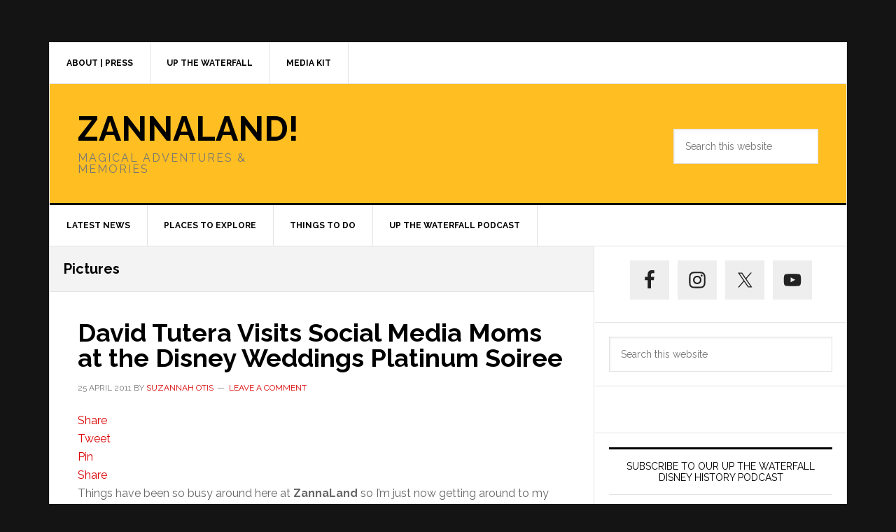

--- FILE ---
content_type: text/html; charset=UTF-8
request_url: https://zannaland.com/tag/pictures/
body_size: 45221
content:
<!DOCTYPE html>
<html dir="ltr" lang="en-US" prefix="og: https://ogp.me/ns#">
<head ><meta charset="UTF-8" /><script>if(navigator.userAgent.match(/MSIE|Internet Explorer/i)||navigator.userAgent.match(/Trident\/7\..*?rv:11/i)){var href=document.location.href;if(!href.match(/[?&]nowprocket/)){if(href.indexOf("?")==-1){if(href.indexOf("#")==-1){document.location.href=href+"?nowprocket=1"}else{document.location.href=href.replace("#","?nowprocket=1#")}}else{if(href.indexOf("#")==-1){document.location.href=href+"&nowprocket=1"}else{document.location.href=href.replace("#","&nowprocket=1#")}}}}</script><script>(()=>{class RocketLazyLoadScripts{constructor(){this.v="1.2.6",this.triggerEvents=["keydown","mousedown","mousemove","touchmove","touchstart","touchend","wheel"],this.userEventHandler=this.t.bind(this),this.touchStartHandler=this.i.bind(this),this.touchMoveHandler=this.o.bind(this),this.touchEndHandler=this.h.bind(this),this.clickHandler=this.u.bind(this),this.interceptedClicks=[],this.interceptedClickListeners=[],this.l(this),window.addEventListener("pageshow",(t=>{this.persisted=t.persisted,this.everythingLoaded&&this.m()})),this.CSPIssue=sessionStorage.getItem("rocketCSPIssue"),document.addEventListener("securitypolicyviolation",(t=>{this.CSPIssue||"script-src-elem"!==t.violatedDirective||"data"!==t.blockedURI||(this.CSPIssue=!0,sessionStorage.setItem("rocketCSPIssue",!0))})),document.addEventListener("DOMContentLoaded",(()=>{this.k()})),this.delayedScripts={normal:[],async:[],defer:[]},this.trash=[],this.allJQueries=[]}p(t){document.hidden?t.t():(this.triggerEvents.forEach((e=>window.addEventListener(e,t.userEventHandler,{passive:!0}))),window.addEventListener("touchstart",t.touchStartHandler,{passive:!0}),window.addEventListener("mousedown",t.touchStartHandler),document.addEventListener("visibilitychange",t.userEventHandler))}_(){this.triggerEvents.forEach((t=>window.removeEventListener(t,this.userEventHandler,{passive:!0}))),document.removeEventListener("visibilitychange",this.userEventHandler)}i(t){"HTML"!==t.target.tagName&&(window.addEventListener("touchend",this.touchEndHandler),window.addEventListener("mouseup",this.touchEndHandler),window.addEventListener("touchmove",this.touchMoveHandler,{passive:!0}),window.addEventListener("mousemove",this.touchMoveHandler),t.target.addEventListener("click",this.clickHandler),this.L(t.target,!0),this.S(t.target,"onclick","rocket-onclick"),this.C())}o(t){window.removeEventListener("touchend",this.touchEndHandler),window.removeEventListener("mouseup",this.touchEndHandler),window.removeEventListener("touchmove",this.touchMoveHandler,{passive:!0}),window.removeEventListener("mousemove",this.touchMoveHandler),t.target.removeEventListener("click",this.clickHandler),this.L(t.target,!1),this.S(t.target,"rocket-onclick","onclick"),this.M()}h(){window.removeEventListener("touchend",this.touchEndHandler),window.removeEventListener("mouseup",this.touchEndHandler),window.removeEventListener("touchmove",this.touchMoveHandler,{passive:!0}),window.removeEventListener("mousemove",this.touchMoveHandler)}u(t){t.target.removeEventListener("click",this.clickHandler),this.L(t.target,!1),this.S(t.target,"rocket-onclick","onclick"),this.interceptedClicks.push(t),t.preventDefault(),t.stopPropagation(),t.stopImmediatePropagation(),this.M()}O(){window.removeEventListener("touchstart",this.touchStartHandler,{passive:!0}),window.removeEventListener("mousedown",this.touchStartHandler),this.interceptedClicks.forEach((t=>{t.target.dispatchEvent(new MouseEvent("click",{view:t.view,bubbles:!0,cancelable:!0}))}))}l(t){EventTarget.prototype.addEventListenerWPRocketBase=EventTarget.prototype.addEventListener,EventTarget.prototype.addEventListener=function(e,i,o){"click"!==e||t.windowLoaded||i===t.clickHandler||t.interceptedClickListeners.push({target:this,func:i,options:o}),(this||window).addEventListenerWPRocketBase(e,i,o)}}L(t,e){this.interceptedClickListeners.forEach((i=>{i.target===t&&(e?t.removeEventListener("click",i.func,i.options):t.addEventListener("click",i.func,i.options))})),t.parentNode!==document.documentElement&&this.L(t.parentNode,e)}D(){return new Promise((t=>{this.P?this.M=t:t()}))}C(){this.P=!0}M(){this.P=!1}S(t,e,i){t.hasAttribute&&t.hasAttribute(e)&&(event.target.setAttribute(i,event.target.getAttribute(e)),event.target.removeAttribute(e))}t(){this._(this),"loading"===document.readyState?document.addEventListener("DOMContentLoaded",this.R.bind(this)):this.R()}k(){let t=[];document.querySelectorAll("script[type=rocketlazyloadscript][data-rocket-src]").forEach((e=>{let i=e.getAttribute("data-rocket-src");if(i&&!i.startsWith("data:")){0===i.indexOf("//")&&(i=location.protocol+i);try{const o=new URL(i).origin;o!==location.origin&&t.push({src:o,crossOrigin:e.crossOrigin||"module"===e.getAttribute("data-rocket-type")})}catch(t){}}})),t=[...new Map(t.map((t=>[JSON.stringify(t),t]))).values()],this.T(t,"preconnect")}async R(){this.lastBreath=Date.now(),this.j(this),this.F(this),this.I(),this.W(),this.q(),await this.A(this.delayedScripts.normal),await this.A(this.delayedScripts.defer),await this.A(this.delayedScripts.async);try{await this.U(),await this.H(this),await this.J()}catch(t){console.error(t)}window.dispatchEvent(new Event("rocket-allScriptsLoaded")),this.everythingLoaded=!0,this.D().then((()=>{this.O()})),this.N()}W(){document.querySelectorAll("script[type=rocketlazyloadscript]").forEach((t=>{t.hasAttribute("data-rocket-src")?t.hasAttribute("async")&&!1!==t.async?this.delayedScripts.async.push(t):t.hasAttribute("defer")&&!1!==t.defer||"module"===t.getAttribute("data-rocket-type")?this.delayedScripts.defer.push(t):this.delayedScripts.normal.push(t):this.delayedScripts.normal.push(t)}))}async B(t){if(await this.G(),!0!==t.noModule||!("noModule"in HTMLScriptElement.prototype))return new Promise((e=>{let i;function o(){(i||t).setAttribute("data-rocket-status","executed"),e()}try{if(navigator.userAgent.indexOf("Firefox/")>0||""===navigator.vendor||this.CSPIssue)i=document.createElement("script"),[...t.attributes].forEach((t=>{let e=t.nodeName;"type"!==e&&("data-rocket-type"===e&&(e="type"),"data-rocket-src"===e&&(e="src"),i.setAttribute(e,t.nodeValue))})),t.text&&(i.text=t.text),i.hasAttribute("src")?(i.addEventListener("load",o),i.addEventListener("error",(function(){i.setAttribute("data-rocket-status","failed-network"),e()})),setTimeout((()=>{i.isConnected||e()}),1)):(i.text=t.text,o()),t.parentNode.replaceChild(i,t);else{const i=t.getAttribute("data-rocket-type"),s=t.getAttribute("data-rocket-src");i?(t.type=i,t.removeAttribute("data-rocket-type")):t.removeAttribute("type"),t.addEventListener("load",o),t.addEventListener("error",(i=>{this.CSPIssue&&i.target.src.startsWith("data:")?(console.log("WPRocket: data-uri blocked by CSP -> fallback"),t.removeAttribute("src"),this.B(t).then(e)):(t.setAttribute("data-rocket-status","failed-network"),e())})),s?(t.removeAttribute("data-rocket-src"),t.src=s):t.src="data:text/javascript;base64,"+window.btoa(unescape(encodeURIComponent(t.text)))}}catch(i){t.setAttribute("data-rocket-status","failed-transform"),e()}}));t.setAttribute("data-rocket-status","skipped")}async A(t){const e=t.shift();return e&&e.isConnected?(await this.B(e),this.A(t)):Promise.resolve()}q(){this.T([...this.delayedScripts.normal,...this.delayedScripts.defer,...this.delayedScripts.async],"preload")}T(t,e){var i=document.createDocumentFragment();t.forEach((t=>{const o=t.getAttribute&&t.getAttribute("data-rocket-src")||t.src;if(o&&!o.startsWith("data:")){const s=document.createElement("link");s.href=o,s.rel=e,"preconnect"!==e&&(s.as="script"),t.getAttribute&&"module"===t.getAttribute("data-rocket-type")&&(s.crossOrigin=!0),t.crossOrigin&&(s.crossOrigin=t.crossOrigin),t.integrity&&(s.integrity=t.integrity),i.appendChild(s),this.trash.push(s)}})),document.head.appendChild(i)}j(t){let e={};function i(i,o){return e[o].eventsToRewrite.indexOf(i)>=0&&!t.everythingLoaded?"rocket-"+i:i}function o(t,o){!function(t){e[t]||(e[t]={originalFunctions:{add:t.addEventListener,remove:t.removeEventListener},eventsToRewrite:[]},t.addEventListener=function(){arguments[0]=i(arguments[0],t),e[t].originalFunctions.add.apply(t,arguments)},t.removeEventListener=function(){arguments[0]=i(arguments[0],t),e[t].originalFunctions.remove.apply(t,arguments)})}(t),e[t].eventsToRewrite.push(o)}function s(e,i){let o=e[i];e[i]=null,Object.defineProperty(e,i,{get:()=>o||function(){},set(s){t.everythingLoaded?o=s:e["rocket"+i]=o=s}})}o(document,"DOMContentLoaded"),o(window,"DOMContentLoaded"),o(window,"load"),o(window,"pageshow"),o(document,"readystatechange"),s(document,"onreadystatechange"),s(window,"onload"),s(window,"onpageshow");try{Object.defineProperty(document,"readyState",{get:()=>t.rocketReadyState,set(e){t.rocketReadyState=e},configurable:!0}),document.readyState="loading"}catch(t){console.log("WPRocket DJE readyState conflict, bypassing")}}F(t){let e;function i(e){return t.everythingLoaded?e:e.split(" ").map((t=>"load"===t||0===t.indexOf("load.")?"rocket-jquery-load":t)).join(" ")}function o(o){function s(t){const e=o.fn[t];o.fn[t]=o.fn.init.prototype[t]=function(){return this[0]===window&&("string"==typeof arguments[0]||arguments[0]instanceof String?arguments[0]=i(arguments[0]):"object"==typeof arguments[0]&&Object.keys(arguments[0]).forEach((t=>{const e=arguments[0][t];delete arguments[0][t],arguments[0][i(t)]=e}))),e.apply(this,arguments),this}}o&&o.fn&&!t.allJQueries.includes(o)&&(o.fn.ready=o.fn.init.prototype.ready=function(e){return t.domReadyFired?e.bind(document)(o):document.addEventListener("rocket-DOMContentLoaded",(()=>e.bind(document)(o))),o([])},s("on"),s("one"),t.allJQueries.push(o)),e=o}o(window.jQuery),Object.defineProperty(window,"jQuery",{get:()=>e,set(t){o(t)}})}async H(t){const e=document.querySelector("script[data-webpack]");e&&(await async function(){return new Promise((t=>{e.addEventListener("load",t),e.addEventListener("error",t)}))}(),await t.K(),await t.H(t))}async U(){this.domReadyFired=!0;try{document.readyState="interactive"}catch(t){}await this.G(),document.dispatchEvent(new Event("rocket-readystatechange")),await this.G(),document.rocketonreadystatechange&&document.rocketonreadystatechange(),await this.G(),document.dispatchEvent(new Event("rocket-DOMContentLoaded")),await this.G(),window.dispatchEvent(new Event("rocket-DOMContentLoaded"))}async J(){try{document.readyState="complete"}catch(t){}await this.G(),document.dispatchEvent(new Event("rocket-readystatechange")),await this.G(),document.rocketonreadystatechange&&document.rocketonreadystatechange(),await this.G(),window.dispatchEvent(new Event("rocket-load")),await this.G(),window.rocketonload&&window.rocketonload(),await this.G(),this.allJQueries.forEach((t=>t(window).trigger("rocket-jquery-load"))),await this.G();const t=new Event("rocket-pageshow");t.persisted=this.persisted,window.dispatchEvent(t),await this.G(),window.rocketonpageshow&&window.rocketonpageshow({persisted:this.persisted}),this.windowLoaded=!0}m(){document.onreadystatechange&&document.onreadystatechange(),window.onload&&window.onload(),window.onpageshow&&window.onpageshow({persisted:this.persisted})}I(){const t=new Map;document.write=document.writeln=function(e){const i=document.currentScript;i||console.error("WPRocket unable to document.write this: "+e);const o=document.createRange(),s=i.parentElement;let n=t.get(i);void 0===n&&(n=i.nextSibling,t.set(i,n));const c=document.createDocumentFragment();o.setStart(c,0),c.appendChild(o.createContextualFragment(e)),s.insertBefore(c,n)}}async G(){Date.now()-this.lastBreath>45&&(await this.K(),this.lastBreath=Date.now())}async K(){return document.hidden?new Promise((t=>setTimeout(t))):new Promise((t=>requestAnimationFrame(t)))}N(){this.trash.forEach((t=>t.remove()))}static run(){const t=new RocketLazyLoadScripts;t.p(t)}}RocketLazyLoadScripts.run()})();</script>

<meta name="viewport" content="width=device-width, initial-scale=1" />
<link href='https://stackpath.bootstrapcdn.com' rel='preconnect' crossorigin>
<title>Pictures - ZANNALAND!</title><link rel="preload" data-rocket-preload as="style" href="https://fonts.googleapis.com/css?family=Raleway%3A400%2C700&#038;display=swap" /><link rel="stylesheet" href="https://fonts.googleapis.com/css?family=Raleway%3A400%2C700&#038;display=swap" media="print" onload="this.media='all'" /><noscript><link rel="stylesheet" href="https://fonts.googleapis.com/css?family=Raleway%3A400%2C700&#038;display=swap" /></noscript>
<script>wflInited=!1;
var wflScripts=[
'/wp-content/plugins/wpforms-lite/assets/js/jquery.validate.min.js',
'/wp-content/plugins/wpforms-lite/assets/js/mailcheck.min.js',
'/wp-content/plugins/wpforms-lite/assets/js/wpforms.js',
];
function lazywfl1(){
if(typeof window.jQuery!=="undefined"){(function($){
if(wflInited)return;wflResponses={};wflEval_scripts=function(){for(var i=0,len=wflScripts.length;i<len;i++){eval(wflResponses[wflScripts[i]])}};$.each(wflScripts,function(index,value){
	$.ajax({
		url:wflScripts[index],
		dataType:'text',
		success:function(textScript){
			wflResponses[value]=textScript;if(Object.keys(wflResponses).length===wflScripts.length){
				wflEval_scripts();
			}},
		error:function(jqXHR,textStatus,errorThrown){}
	})
})
wflInited=!0;console.log('load css / js [ /plugins/wpforms-lite/assets/css/wpforms-base.min.css ] [0x css /03x js ]')
}(window.jQuery||window.$))}else setTimeout(lazywfl1,51)
}
var s_wfl='.wpforms-container';

function lazywflold1(){
var i=function(t){if(!t)return;var n=t.getBoundingClientRect();return 2111>n.top||-2111>n.top};if(wflInited||!i(document.querySelector(s_wfl)))return;lazywfl1()
}
function inviewwfl(){if(!'IntersectionObserver' in window||!('IntersectionObserverEntry' in window)||!('intersectionRatio' in window.IntersectionObserverEntry.prototype)){
document.addEventListener('resize',lazywflold1);
document.addEventListener('mousemove',lazywflold1);
document.addEventListener('scroll',function(){if(window.scrollY>99)lazywflold1()})
lazywflold1()
}else{
var Elswfl=document.querySelectorAll(s_wfl);
var observerwfl=new IntersectionObserver(function(entries){
entries.forEach(function(e){
if(e.isIntersecting){
lazywfl1();
observerwfl.unobserve(e.target)
}})},{rootMargin:'888px'});Elswfl.forEach(function(e){observerwfl.observe(e)})
}}
document.addEventListener('DOMContentLoaded',inviewwfl);document.addEventListener('mousemove',lazywflold1);
document.addEventListener('touchstart',lazywflold1);</script><script>blgInited=!1;
function lazyblg1(){
var i=function(t){if(!t)return;var n=t.getBoundingClientRect();return 1888>n.top||-1888>n.top};if(blgInited||!i(document.querySelector('.blocks-gallery-item,.has-very-light-gray-color,[class^="wp-block-"]')))return;blgInited=!0;['touchstart','mousemove','resize'].forEach(function(e){window.removeEventListener(e,lazyblg1)});document.removeEventListener('scroll',sclazyblg1);console.log('load css/js [/wp-includes/css/dist/block-library/theme.min.css] [2/0]');
var l=document.createElement('link');l.href='/wp-includes/css/dist/block-library/theme.min.css';l.type='text/css';l.rel='stylesheet';l.media='screen';document.getElementsByTagName('head')[0].appendChild(l);
var l1=document.createElement('link');l1.href='/wp-includes/css/dist/block-library/style.min.css';l1.type='text/css';l1.rel='stylesheet';l1.media='screen';document.getElementsByTagName('head')[0].appendChild(l1);
}['touchstart','mousemove'].forEach(function(e){window.addEventListener(e,lazyblg1)});function sclazyblg1(){if(window.scrollY>53)lazyblg1()}document.addEventListener('scroll',sclazyblg1)</script><script>wicInited=!1;
function lazywic1(){
var i=function(t){if(!t)return;var n=t.getBoundingClientRect();return 1888>n.top||-1888>n.top};if(wicInited||!i(document.querySelector('[class^="components-"]')))return;wicInited=!0;['touchstart','mousemove','resize'].forEach(function(e){window.removeEventListener(e,lazywic1)});document.removeEventListener('scroll',sclazywic1);console.log('load css/js [/wp-includes/css/dist/components/style.min.css] [1/0]');
var l=document.createElement('link');l.href='/wp-includes/css/dist/components/style.min.css';l.type='text/css';l.rel='stylesheet';l.media='screen';document.getElementsByTagName('head')[0].appendChild(l);
}['touchstart','mousemove'].forEach(function(e){window.addEventListener(e,lazywic1)});function sclazywic1(){if(window.scrollY>53)lazywic1()}document.addEventListener('scroll',sclazywic1)</script>
		<!-- All in One SEO 4.7.0 - aioseo.com -->
		<meta name="robots" content="max-image-preview:large" />
		<link rel="canonical" href="https://zannaland.com/tag/pictures/" />
		<link rel="next" href="https://zannaland.com/tag/pictures/page/2/" />
		<meta name="generator" content="All in One SEO (AIOSEO) 4.7.0" />
		<script type="application/ld+json" class="aioseo-schema">
			{"@context":"https:\/\/schema.org","@graph":[{"@type":"BreadcrumbList","@id":"https:\/\/zannaland.com\/tag\/pictures\/#breadcrumblist","itemListElement":[{"@type":"ListItem","@id":"https:\/\/zannaland.com\/#listItem","position":1,"name":"Home","item":"https:\/\/zannaland.com\/","nextItem":"https:\/\/zannaland.com\/tag\/pictures\/#listItem"},{"@type":"ListItem","@id":"https:\/\/zannaland.com\/tag\/pictures\/#listItem","position":2,"name":"Pictures","previousItem":"https:\/\/zannaland.com\/#listItem"}]},{"@type":"CollectionPage","@id":"https:\/\/zannaland.com\/tag\/pictures\/#collectionpage","url":"https:\/\/zannaland.com\/tag\/pictures\/","name":"Pictures - ZANNALAND!","inLanguage":"en-US","isPartOf":{"@id":"https:\/\/zannaland.com\/#website"},"breadcrumb":{"@id":"https:\/\/zannaland.com\/tag\/pictures\/#breadcrumblist"}},{"@type":"Organization","@id":"https:\/\/zannaland.com\/#organization","name":"ZANNALAND!","description":"Magical Adventures & Memories","url":"https:\/\/zannaland.com\/"},{"@type":"WebSite","@id":"https:\/\/zannaland.com\/#website","url":"https:\/\/zannaland.com\/","name":"ZANNALAND!","description":"Magical Adventures & Memories","inLanguage":"en-US","publisher":{"@id":"https:\/\/zannaland.com\/#organization"}}]}
		</script>
		<!-- All in One SEO -->


<!-- Social Warfare v4.5.3 https://warfareplugins.com - BEGINNING OF OUTPUT -->
<style>
.swp_social_panel a .swp_count:not(.swp_hide){display:inline-block;line-height:32px;margin:0;padding:0 5px;flex:1}@font-face{font-family:'sw-icon-font';font-display:swap;
		src:url("/wp-content/plugins/social-warfare/assets/fonts/sw-icon-font.eot?ver=4.5.3");
		src:url("/wp-content/plugins/social-warfare/assets/fonts/sw-icon-font.eot?ver=4.5.3#iefix") format("embedded-opentype"),
		url("/wp-content/plugins/social-warfare/assets/fonts/sw-icon-font.woff?ver=4.5.3") format("woff"),
		url("/wp-content/plugins/social-warfare/assets/fonts/sw-icon-font.ttf?ver=4.5.3") format("truetype"),
		url("/wp-content/plugins/social-warfare/assets/fonts/sw-icon-font.svg?ver=4.5.3#1445203416") format("svg");
		font-weight: normal;
		font-style: normal;
		font-display:block;
	}
</style>
<!-- Social Warfare v4.5.3 https://warfareplugins.com - END OF OUTPUT -->


			<style type="text/css">
				.slide-excerpt { width: 100%; }
				.slide-excerpt { top: 0; }
				.slide-excerpt { left: 0; }
				.flexslider { max-width: 737px; max-height: 400px; }
				.slide-image { max-height: 400px; }
			</style>
			<style type="text/css">
				@media only screen
				and (min-device-width : 320px)
				and (max-device-width : 480px) {
					.slide-excerpt { display: none !important; }
				}
			</style> <link rel='dns-prefetch' href='//fonts.googleapis.com' />
<link href='https://fonts.gstatic.com' crossorigin rel='preconnect' />
		<!-- This site uses the Google Analytics by MonsterInsights plugin v9.11.1 - Using Analytics tracking - https://www.monsterinsights.com/ -->
							<script type="rocketlazyloadscript" data-rocket-src="//www.googletagmanager.com/gtag/js?id=G-2660VR5JMM"  data-cfasync="false" data-wpfc-render="false" data-rocket-type="text/javascript" async></script>
			<script type="rocketlazyloadscript" data-cfasync="false" data-wpfc-render="false" data-rocket-type="text/javascript">
				var mi_version = '9.11.1';
				var mi_track_user = true;
				var mi_no_track_reason = '';
								var MonsterInsightsDefaultLocations = {"page_location":"https:\/\/zannaland.com\/tag\/pictures\/"};
								if ( typeof MonsterInsightsPrivacyGuardFilter === 'function' ) {
					var MonsterInsightsLocations = (typeof MonsterInsightsExcludeQuery === 'object') ? MonsterInsightsPrivacyGuardFilter( MonsterInsightsExcludeQuery ) : MonsterInsightsPrivacyGuardFilter( MonsterInsightsDefaultLocations );
				} else {
					var MonsterInsightsLocations = (typeof MonsterInsightsExcludeQuery === 'object') ? MonsterInsightsExcludeQuery : MonsterInsightsDefaultLocations;
				}

								var disableStrs = [
										'ga-disable-G-2660VR5JMM',
									];

				/* Function to detect opted out users */
				function __gtagTrackerIsOptedOut() {
					for (var index = 0; index < disableStrs.length; index++) {
						if (document.cookie.indexOf(disableStrs[index] + '=true') > -1) {
							return true;
						}
					}

					return false;
				}

				/* Disable tracking if the opt-out cookie exists. */
				if (__gtagTrackerIsOptedOut()) {
					for (var index = 0; index < disableStrs.length; index++) {
						window[disableStrs[index]] = true;
					}
				}

				/* Opt-out function */
				function __gtagTrackerOptout() {
					for (var index = 0; index < disableStrs.length; index++) {
						document.cookie = disableStrs[index] + '=true; expires=Thu, 31 Dec 2099 23:59:59 UTC; path=/';
						window[disableStrs[index]] = true;
					}
				}

				if ('undefined' === typeof gaOptout) {
					function gaOptout() {
						__gtagTrackerOptout();
					}
				}
								window.dataLayer = window.dataLayer || [];

				window.MonsterInsightsDualTracker = {
					helpers: {},
					trackers: {},
				};
				if (mi_track_user) {
					function __gtagDataLayer() {
						dataLayer.push(arguments);
					}

					function __gtagTracker(type, name, parameters) {
						if (!parameters) {
							parameters = {};
						}

						if (parameters.send_to) {
							__gtagDataLayer.apply(null, arguments);
							return;
						}

						if (type === 'event') {
														parameters.send_to = monsterinsights_frontend.v4_id;
							var hookName = name;
							if (typeof parameters['event_category'] !== 'undefined') {
								hookName = parameters['event_category'] + ':' + name;
							}

							if (typeof MonsterInsightsDualTracker.trackers[hookName] !== 'undefined') {
								MonsterInsightsDualTracker.trackers[hookName](parameters);
							} else {
								__gtagDataLayer('event', name, parameters);
							}
							
						} else {
							__gtagDataLayer.apply(null, arguments);
						}
					}

					__gtagTracker('js', new Date());
					__gtagTracker('set', {
						'developer_id.dZGIzZG': true,
											});
					if ( MonsterInsightsLocations.page_location ) {
						__gtagTracker('set', MonsterInsightsLocations);
					}
										__gtagTracker('config', 'G-2660VR5JMM', {"forceSSL":"true"} );
										window.gtag = __gtagTracker;										(function () {
						/* https://developers.google.com/analytics/devguides/collection/analyticsjs/ */
						/* ga and __gaTracker compatibility shim. */
						var noopfn = function () {
							return null;
						};
						var newtracker = function () {
							return new Tracker();
						};
						var Tracker = function () {
							return null;
						};
						var p = Tracker.prototype;
						p.get = noopfn;
						p.set = noopfn;
						p.send = function () {
							var args = Array.prototype.slice.call(arguments);
							args.unshift('send');
							__gaTracker.apply(null, args);
						};
						var __gaTracker = function () {
							var len = arguments.length;
							if (len === 0) {
								return;
							}
							var f = arguments[len - 1];
							if (typeof f !== 'object' || f === null || typeof f.hitCallback !== 'function') {
								if ('send' === arguments[0]) {
									var hitConverted, hitObject = false, action;
									if ('event' === arguments[1]) {
										if ('undefined' !== typeof arguments[3]) {
											hitObject = {
												'eventAction': arguments[3],
												'eventCategory': arguments[2],
												'eventLabel': arguments[4],
												'value': arguments[5] ? arguments[5] : 1,
											}
										}
									}
									if ('pageview' === arguments[1]) {
										if ('undefined' !== typeof arguments[2]) {
											hitObject = {
												'eventAction': 'page_view',
												'page_path': arguments[2],
											}
										}
									}
									if (typeof arguments[2] === 'object') {
										hitObject = arguments[2];
									}
									if (typeof arguments[5] === 'object') {
										Object.assign(hitObject, arguments[5]);
									}
									if ('undefined' !== typeof arguments[1].hitType) {
										hitObject = arguments[1];
										if ('pageview' === hitObject.hitType) {
											hitObject.eventAction = 'page_view';
										}
									}
									if (hitObject) {
										action = 'timing' === arguments[1].hitType ? 'timing_complete' : hitObject.eventAction;
										hitConverted = mapArgs(hitObject);
										__gtagTracker('event', action, hitConverted);
									}
								}
								return;
							}

							function mapArgs(args) {
								var arg, hit = {};
								var gaMap = {
									'eventCategory': 'event_category',
									'eventAction': 'event_action',
									'eventLabel': 'event_label',
									'eventValue': 'event_value',
									'nonInteraction': 'non_interaction',
									'timingCategory': 'event_category',
									'timingVar': 'name',
									'timingValue': 'value',
									'timingLabel': 'event_label',
									'page': 'page_path',
									'location': 'page_location',
									'title': 'page_title',
									'referrer' : 'page_referrer',
								};
								for (arg in args) {
																		if (!(!args.hasOwnProperty(arg) || !gaMap.hasOwnProperty(arg))) {
										hit[gaMap[arg]] = args[arg];
									} else {
										hit[arg] = args[arg];
									}
								}
								return hit;
							}

							try {
								f.hitCallback();
							} catch (ex) {
							}
						};
						__gaTracker.create = newtracker;
						__gaTracker.getByName = newtracker;
						__gaTracker.getAll = function () {
							return [];
						};
						__gaTracker.remove = noopfn;
						__gaTracker.loaded = true;
						window['__gaTracker'] = __gaTracker;
					})();
									} else {
										console.log("");
					(function () {
						function __gtagTracker() {
							return null;
						}

						window['__gtagTracker'] = __gtagTracker;
						window['gtag'] = __gtagTracker;
					})();
									}
			</script>
							<!-- / Google Analytics by MonsterInsights -->
		<script>window.addEventListener('DOMContentLoaded', function() {grsInited=!1;
function lazygrs1(){var igrs=function(t){if(!t)return;var n=t.getBoundingClientRect();return 1888>n.top||-1888>n.top};
if(grsInited||!igrs(document.querySelector('#genesis-responsive-slider')))return;grsInited=!0;console.log('load css / js [ /genesis-responsive-slider/assets/style.css ] [1/1]');var l0=document.createElement('link');l0.href='/wp-content/plugins/genesis-responsive-slider/assets/style.css';
l0.type='text/css';l0.rel='stylesheet';l0.media='screen';document.getElementsByTagName('head')[0].appendChild(l0);
var s0=document.createElement('script');s0.onload=function(){};s0.src='/wp-content/plugins/genesis-responsive-slider/assets/js/jquery.flexslider.js';document.head.appendChild(s0);
}document.addEventListener('scroll',function(){if(window.scrollY>23)lazygrs1()});document.addEventListener('touchstart',lazygrs1);document.addEventListener('resize',lazygrs1)});</script><link data-minify="1" rel='stylesheet' id='genesis-blocks-style-css-css' href='https://zannaland.com/wp-content/cache/min/1/wp-content/plugins/genesis-blocks/dist/style-blocks.build.css?ver=1710958632' type='text/css' media='all' />
<link data-minify="1" rel='stylesheet' id='news-pro-css' href='https://zannaland.com/wp-content/cache/min/1/wp-content/themes/news-pro/style.css?ver=1710958632' type='text/css' media='all' />
<style id='news-pro-inline-css' type='text/css'>


		button:focus,
		button:hover,
		input:focus[type="button"],
		input:focus[type="reset"],
		input:focus[type="submit"],
		input:hover[type="button"],
		input:hover[type="reset"],
		input:hover[type="submit"],
		.archive-pagination li a:focus,
		.archive-pagination li a:hover,
		.archive-pagination li.active a,
		.button:focus,
		.button:hover,
		.enews-widget input[type="submit"],
		.entry-content .button:focus,
		.entry-content .button:hover {
			background-color: #ffbe22;
			color: #000000;
		}
		
</style>
<style id='powerpress-player-block-style-inline-css' type='text/css'>


</style>
<style id='classic-theme-styles-inline-css' type='text/css'>
/*! This file is auto-generated */
.wp-block-button__link{color:#fff;background-color:#32373c;border-radius:9999px;box-shadow:none;text-decoration:none;padding:calc(.667em + 2px) calc(1.333em + 2px);font-size:1.125em}.wp-block-file__button{background:#32373c;color:#fff;text-decoration:none}
</style>
<style id='global-styles-inline-css' type='text/css'>
:root{--wp--preset--aspect-ratio--square: 1;--wp--preset--aspect-ratio--4-3: 4/3;--wp--preset--aspect-ratio--3-4: 3/4;--wp--preset--aspect-ratio--3-2: 3/2;--wp--preset--aspect-ratio--2-3: 2/3;--wp--preset--aspect-ratio--16-9: 16/9;--wp--preset--aspect-ratio--9-16: 9/16;--wp--preset--color--black: #000000;--wp--preset--color--cyan-bluish-gray: #abb8c3;--wp--preset--color--white: #ffffff;--wp--preset--color--pale-pink: #f78da7;--wp--preset--color--vivid-red: #cf2e2e;--wp--preset--color--luminous-vivid-orange: #ff6900;--wp--preset--color--luminous-vivid-amber: #fcb900;--wp--preset--color--light-green-cyan: #7bdcb5;--wp--preset--color--vivid-green-cyan: #00d084;--wp--preset--color--pale-cyan-blue: #8ed1fc;--wp--preset--color--vivid-cyan-blue: #0693e3;--wp--preset--color--vivid-purple: #9b51e0;--wp--preset--gradient--vivid-cyan-blue-to-vivid-purple: linear-gradient(135deg,rgba(6,147,227,1) 0%,rgb(155,81,224) 100%);--wp--preset--gradient--light-green-cyan-to-vivid-green-cyan: linear-gradient(135deg,rgb(122,220,180) 0%,rgb(0,208,130) 100%);--wp--preset--gradient--luminous-vivid-amber-to-luminous-vivid-orange: linear-gradient(135deg,rgba(252,185,0,1) 0%,rgba(255,105,0,1) 100%);--wp--preset--gradient--luminous-vivid-orange-to-vivid-red: linear-gradient(135deg,rgba(255,105,0,1) 0%,rgb(207,46,46) 100%);--wp--preset--gradient--very-light-gray-to-cyan-bluish-gray: linear-gradient(135deg,rgb(238,238,238) 0%,rgb(169,184,195) 100%);--wp--preset--gradient--cool-to-warm-spectrum: linear-gradient(135deg,rgb(74,234,220) 0%,rgb(151,120,209) 20%,rgb(207,42,186) 40%,rgb(238,44,130) 60%,rgb(251,105,98) 80%,rgb(254,248,76) 100%);--wp--preset--gradient--blush-light-purple: linear-gradient(135deg,rgb(255,206,236) 0%,rgb(152,150,240) 100%);--wp--preset--gradient--blush-bordeaux: linear-gradient(135deg,rgb(254,205,165) 0%,rgb(254,45,45) 50%,rgb(107,0,62) 100%);--wp--preset--gradient--luminous-dusk: linear-gradient(135deg,rgb(255,203,112) 0%,rgb(199,81,192) 50%,rgb(65,88,208) 100%);--wp--preset--gradient--pale-ocean: linear-gradient(135deg,rgb(255,245,203) 0%,rgb(182,227,212) 50%,rgb(51,167,181) 100%);--wp--preset--gradient--electric-grass: linear-gradient(135deg,rgb(202,248,128) 0%,rgb(113,206,126) 100%);--wp--preset--gradient--midnight: linear-gradient(135deg,rgb(2,3,129) 0%,rgb(40,116,252) 100%);--wp--preset--font-size--small: 13px;--wp--preset--font-size--medium: 20px;--wp--preset--font-size--large: 36px;--wp--preset--font-size--x-large: 42px;--wp--preset--spacing--20: 0.44rem;--wp--preset--spacing--30: 0.67rem;--wp--preset--spacing--40: 1rem;--wp--preset--spacing--50: 1.5rem;--wp--preset--spacing--60: 2.25rem;--wp--preset--spacing--70: 3.38rem;--wp--preset--spacing--80: 5.06rem;--wp--preset--shadow--natural: 6px 6px 9px rgba(0, 0, 0, 0.2);--wp--preset--shadow--deep: 12px 12px 50px rgba(0, 0, 0, 0.4);--wp--preset--shadow--sharp: 6px 6px 0px rgba(0, 0, 0, 0.2);--wp--preset--shadow--outlined: 6px 6px 0px -3px rgba(255, 255, 255, 1), 6px 6px rgba(0, 0, 0, 1);--wp--preset--shadow--crisp: 6px 6px 0px rgba(0, 0, 0, 1);}:where(.is-layout-flex){gap: 0.5em;}:where(.is-layout-grid){gap: 0.5em;}body .is-layout-flex{display: flex;}.is-layout-flex{flex-wrap: wrap;align-items: center;}.is-layout-flex > :is(*, div){margin: 0;}body .is-layout-grid{display: grid;}.is-layout-grid > :is(*, div){margin: 0;}:where(.wp-block-columns.is-layout-flex){gap: 2em;}:where(.wp-block-columns.is-layout-grid){gap: 2em;}:where(.wp-block-post-template.is-layout-flex){gap: 1.25em;}:where(.wp-block-post-template.is-layout-grid){gap: 1.25em;}.has-black-color{color: var(--wp--preset--color--black) !important;}.has-cyan-bluish-gray-color{color: var(--wp--preset--color--cyan-bluish-gray) !important;}.has-white-color{color: var(--wp--preset--color--white) !important;}.has-pale-pink-color{color: var(--wp--preset--color--pale-pink) !important;}.has-vivid-red-color{color: var(--wp--preset--color--vivid-red) !important;}.has-luminous-vivid-orange-color{color: var(--wp--preset--color--luminous-vivid-orange) !important;}.has-luminous-vivid-amber-color{color: var(--wp--preset--color--luminous-vivid-amber) !important;}.has-light-green-cyan-color{color: var(--wp--preset--color--light-green-cyan) !important;}.has-vivid-green-cyan-color{color: var(--wp--preset--color--vivid-green-cyan) !important;}.has-pale-cyan-blue-color{color: var(--wp--preset--color--pale-cyan-blue) !important;}.has-vivid-cyan-blue-color{color: var(--wp--preset--color--vivid-cyan-blue) !important;}.has-vivid-purple-color{color: var(--wp--preset--color--vivid-purple) !important;}.has-black-background-color{background-color: var(--wp--preset--color--black) !important;}.has-cyan-bluish-gray-background-color{background-color: var(--wp--preset--color--cyan-bluish-gray) !important;}.has-white-background-color{background-color: var(--wp--preset--color--white) !important;}.has-pale-pink-background-color{background-color: var(--wp--preset--color--pale-pink) !important;}.has-vivid-red-background-color{background-color: var(--wp--preset--color--vivid-red) !important;}.has-luminous-vivid-orange-background-color{background-color: var(--wp--preset--color--luminous-vivid-orange) !important;}.has-luminous-vivid-amber-background-color{background-color: var(--wp--preset--color--luminous-vivid-amber) !important;}.has-light-green-cyan-background-color{background-color: var(--wp--preset--color--light-green-cyan) !important;}.has-vivid-green-cyan-background-color{background-color: var(--wp--preset--color--vivid-green-cyan) !important;}.has-pale-cyan-blue-background-color{background-color: var(--wp--preset--color--pale-cyan-blue) !important;}.has-vivid-cyan-blue-background-color{background-color: var(--wp--preset--color--vivid-cyan-blue) !important;}.has-vivid-purple-background-color{background-color: var(--wp--preset--color--vivid-purple) !important;}.has-black-border-color{border-color: var(--wp--preset--color--black) !important;}.has-cyan-bluish-gray-border-color{border-color: var(--wp--preset--color--cyan-bluish-gray) !important;}.has-white-border-color{border-color: var(--wp--preset--color--white) !important;}.has-pale-pink-border-color{border-color: var(--wp--preset--color--pale-pink) !important;}.has-vivid-red-border-color{border-color: var(--wp--preset--color--vivid-red) !important;}.has-luminous-vivid-orange-border-color{border-color: var(--wp--preset--color--luminous-vivid-orange) !important;}.has-luminous-vivid-amber-border-color{border-color: var(--wp--preset--color--luminous-vivid-amber) !important;}.has-light-green-cyan-border-color{border-color: var(--wp--preset--color--light-green-cyan) !important;}.has-vivid-green-cyan-border-color{border-color: var(--wp--preset--color--vivid-green-cyan) !important;}.has-pale-cyan-blue-border-color{border-color: var(--wp--preset--color--pale-cyan-blue) !important;}.has-vivid-cyan-blue-border-color{border-color: var(--wp--preset--color--vivid-cyan-blue) !important;}.has-vivid-purple-border-color{border-color: var(--wp--preset--color--vivid-purple) !important;}.has-vivid-cyan-blue-to-vivid-purple-gradient-background{background: var(--wp--preset--gradient--vivid-cyan-blue-to-vivid-purple) !important;}.has-light-green-cyan-to-vivid-green-cyan-gradient-background{background: var(--wp--preset--gradient--light-green-cyan-to-vivid-green-cyan) !important;}.has-luminous-vivid-amber-to-luminous-vivid-orange-gradient-background{background: var(--wp--preset--gradient--luminous-vivid-amber-to-luminous-vivid-orange) !important;}.has-luminous-vivid-orange-to-vivid-red-gradient-background{background: var(--wp--preset--gradient--luminous-vivid-orange-to-vivid-red) !important;}.has-very-light-gray-to-cyan-bluish-gray-gradient-background{background: var(--wp--preset--gradient--very-light-gray-to-cyan-bluish-gray) !important;}.has-cool-to-warm-spectrum-gradient-background{background: var(--wp--preset--gradient--cool-to-warm-spectrum) !important;}.has-blush-light-purple-gradient-background{background: var(--wp--preset--gradient--blush-light-purple) !important;}.has-blush-bordeaux-gradient-background{background: var(--wp--preset--gradient--blush-bordeaux) !important;}.has-luminous-dusk-gradient-background{background: var(--wp--preset--gradient--luminous-dusk) !important;}.has-pale-ocean-gradient-background{background: var(--wp--preset--gradient--pale-ocean) !important;}.has-electric-grass-gradient-background{background: var(--wp--preset--gradient--electric-grass) !important;}.has-midnight-gradient-background{background: var(--wp--preset--gradient--midnight) !important;}.has-small-font-size{font-size: var(--wp--preset--font-size--small) !important;}.has-medium-font-size{font-size: var(--wp--preset--font-size--medium) !important;}.has-large-font-size{font-size: var(--wp--preset--font-size--large) !important;}.has-x-large-font-size{font-size: var(--wp--preset--font-size--x-large) !important;}
:where(.wp-block-post-template.is-layout-flex){gap: 1.25em;}:where(.wp-block-post-template.is-layout-grid){gap: 1.25em;}
:where(.wp-block-columns.is-layout-flex){gap: 2em;}:where(.wp-block-columns.is-layout-grid){gap: 2em;}
:root :where(.wp-block-pullquote){font-size: 1.5em;line-height: 1.6;}
</style>
<link data-minify="1" rel='stylesheet' id='igit-front-style-css' href='https://zannaland.com/wp-content/cache/min/1/wp-content/plugins/igit-related-posts-with-thumb-images-after-posts/css/igit_front_style.css?ver=1710958632' type='text/css' media='all' />
<link data-minify="1" rel='stylesheet' id='dashicons-css' href='https://zannaland.com/wp-content/cache/min/1/wp-includes/css/dashicons.min.css?ver=1710958632' type='text/css' media='all' />

<link data-minify="1" rel='stylesheet' id='simple-social-icons-font-css' href='https://zannaland.com/wp-content/cache/min/1/wp-content/plugins/simple-social-icons/css/style.css?ver=1710958632' type='text/css' media='all' />
<link data-minify="1" rel='stylesheet' id='font-awesome-css' href='https://zannaland.com/wp-content/cache/min/1/wp-content/themes/mill_font_awesome.css?ver=1710958633' type='text/css' media='all' />
<script type="text/javascript" src="https://zannaland.com/wp-content/plugins/google-analytics-for-wordpress/assets/js/frontend-gtag.min.js" id="monsterinsights-frontend-script-js" async="async" data-wp-strategy="async"></script>
<script data-cfasync="false" data-wpfc-render="false" type="text/javascript" id='monsterinsights-frontend-script-js-extra'>/* <![CDATA[ */
var monsterinsights_frontend = {"js_events_tracking":"true","download_extensions":"pdf,doc,ppt,xls,zip,docx,pptx,xlsx","inbound_paths":"[]","home_url":"https:\/\/zannaland.com","hash_tracking":"false","v4_id":"G-2660VR5JMM"};/* ]]> */
</script>
<script type="text/javascript" src="https://zannaland.com/wp-includes/js/jquery/jquery.min.js" id="jquery-core-js" data-rocket-defer defer></script>
<script type="text/javascript" src="https://zannaland.com/wp-includes/js/jquery/jquery-migrate.min.js" id="jquery-migrate-js" data-rocket-defer defer></script>
<style></style><style>@media only screen and (max-width:1023px){.nav-primary,.nav-secondary{display:none}}</style><style>@font-face{font-family:fontello;font-display:swap;src:url(/wp-content/themes/fontello.eot);src:url(/wp-content/themes/fontello.eot?#iefix) format('embedded-opentype'),url('[data-uri]') format('woff'),url(/wp-content/themes/fontello.ttf) format('truetype'),url(/wp-content/themes/fontello.svg#fontello) format('svg');font-weight:400;font-style:normal}.dashicons-menu:before{font:normal 15px/1.5 fontello;content:'\f008'}.dashicons-arrow-down-alt2:before{font:normal 15px/1.5 fontello;content:'\f004'}</style><link rel="https://api.w.org/" href="https://zannaland.com/wp-json/" /><link rel="alternate" title="JSON" type="application/json" href="https://zannaland.com/wp-json/wp/v2/tags/46" /><link rel="EditURI" type="application/rsd+xml" title="RSD" href="https://zannaland.com/xmlrpc.php?rsd" />
<meta name="generator" content="WordPress 6.6.4" />
		<style type="text/css">
        #igit_rpwt_css {
            background:#FFFFFF;            font-size:12px; 
            font-style:normal; 
            color:#000000 !important;
            margin-top:10px;
            margin-bottom:10px; 
             height:230px;         }
        #igit_title 
        {
            padding:2px 2px 2px 8px;
            text-align:center;
            font-size:12px;            font-family:Geneva;            
        }
        #igit_rpwt_css h4{
            padding-bottom:10px;
            border-bottom:1px solid #dbdbdb;
		    margin-bottom: 10px !important;
            color:#000000;        }
        #igit_title a
        {
            color:#000000;            font-size:12px;            font-family:Geneva;		    border-bottom: medium none;
        }
        #igit_title a:hover
        {
            border-bottom:1px solid #000000;
            text-decoration:none;
        }
        #igit_rpwt_thumb, #description 
        {
            margin-left:0px; 
            border:1px solid #DDDDDD; 
            padding: 3px;
        }
        .igit_relpost:hover
        {
            border-bottom:4px solid #808080;
            background-color:#DDDDDD;        }
        #igit_rpwt_css h4
        {
            margin: 0 0 0px;
        }
        .igit_relpost {
            padding-top:7px;
            border-right-color-value:#DDDDDD;
            border-right-style-value:solid;
            border-right-width-value:1px;
            border-bottom:4px solid #FFFFFF;            float:left;
             height:85%;             width:25%;
        }
        #igit_rpwt_main_image {
            height:105px;
            line-height:15;
            padding-bottom:10px;
            padding-left:2px;
            padding-right:2px;
            padding-top:2px;
            text-align:center;
		    display: inline-block;
			width:100%;
        }
		#igit_rpwt_main_image > a {
   			 display: inline-block;
			 border-bottom: none !important;
		}
		img#igit_rpwt_thumb{
			 height:100px;
			  width:100px;
		}
        </style>
            <script type="rocketlazyloadscript" data-rocket-type="text/javascript"><!--
                                function powerpress_pinw(pinw_url){window.open(pinw_url, 'PowerPressPlayer','toolbar=0,status=0,resizable=1,width=460,height=320');	return false;}
                //-->
            </script>
            <link rel="pingback" href="https://zannaland.com/xmlrpc.php" />
<script type="rocketlazyloadscript" data-ad-client="ca-pub-6176033405287138" async data-rocket-src="https://pagead2.googlesyndication.com/pagead/js/adsbygoogle.js"></script><style type="text/css" id="custom-background-css">
body.custom-background { background-color: #141414; }
</style>
	<link rel="icon" href="https://zannaland.com/wp-content/uploads/2020/01/cropped-Z-EXCLAMATION-Yellow-1-32x32.jpg" sizes="32x32" />
<link rel="icon" href="https://zannaland.com/wp-content/uploads/2020/01/cropped-Z-EXCLAMATION-Yellow-1-192x192.jpg" sizes="192x192" />
<link rel="apple-touch-icon" href="https://zannaland.com/wp-content/uploads/2020/01/cropped-Z-EXCLAMATION-Yellow-1-180x180.jpg" />
<meta name="msapplication-TileImage" content="https://zannaland.com/wp-content/uploads/2020/01/cropped-Z-EXCLAMATION-Yellow-1-270x270.jpg" />
		<style type="text/css" id="wp-custom-css">
			.header-full-width .title-area {
    padding: 0 40px;
    text-align: left;
}
.site-header {
    background-color: #ffbe22;
    border-bottom: 3px solid #000;
}		</style>
		<noscript><style id="rocket-lazyload-nojs-css">.rll-youtube-player, [data-lazy-src]{display:none !important;}</style></noscript><script type="rocketlazyloadscript" mill_end>window.addEventListener('DOMContentLoaded', function() {console.log('\/plugins\/wpforms\-lite\/assets\/js\/jquery\.validate\.min\.js')});</script><script type="rocketlazyloadscript" mill_end>console.log('\/plugins\/wpforms\-lite\/assets\/js\/mailcheck\.min\.js')</script><script type="rocketlazyloadscript" mill_end>console.log('\/plugins\/wpforms\-lite\/assets\/js\/wpforms\.js')</script></head>
<body class="archive tag tag-pictures tag-46 custom-background content-sidebar genesis-breadcrumbs-hidden genesis-footer-widgets-hidden" itemscope itemtype="https://schema.org/WebPage"><div class="site-container"><ul class="genesis-skip-link"><li><a href="#genesis-nav-primary" class="screen-reader-shortcut"> Skip to primary navigation</a></li><li><a href="#genesis-content" class="screen-reader-shortcut"> Skip to main content</a></li><li><a href="#genesis-sidebar-primary" class="screen-reader-shortcut"> Skip to primary sidebar</a></li></ul><div class="site-container-wrap"><nav class="nav-secondary" aria-label="Secondary" itemscope itemtype="https://schema.org/SiteNavigationElement"><div class="wrap"><ul id="menu-pages" class="menu genesis-nav-menu menu-secondary js-superfish"><li id="menu-item-13929" class="menu-item menu-item-type-post_type menu-item-object-page menu-item-13929"><a href="https://zannaland.com/about/" itemprop="url"><span itemprop="name">About | Press</span></a></li>
<li id="menu-item-17276" class="menu-item menu-item-type-taxonomy menu-item-object-category menu-item-17276"><a title="Podcasts" href="https://zannaland.com/category/podcast/" itemprop="url"><span itemprop="name">Up the Waterfall</span></a></li>
<li id="menu-item-13926" class="menu-item menu-item-type-post_type menu-item-object-page menu-item-13926"><a href="https://zannaland.com/media-kit/" itemprop="url"><span itemprop="name">Media Kit</span></a></li>
</ul></div></nav><header class="site-header" itemscope itemtype="https://schema.org/WPHeader"><div class="wrap"><div class="title-area"><p class="site-title" itemprop="headline"><a href="https://zannaland.com/">ZANNALAND!</a></p><p class="site-description" itemprop="description">Magical Adventures &amp; Memories</p></div><div class="widget-area header-widget-area"><section id="search-13" class="widget widget_search"><div class="widget-wrap"><form class="search-form" method="get" action="https://zannaland.com/" role="search" itemprop="potentialAction" itemscope itemtype="https://schema.org/SearchAction"><label class="search-form-label screen-reader-text" for="searchform-1">Search this website</label><input class="search-form-input" type="search" name="s" id="searchform-1" placeholder="Search this website" itemprop="query-input"><input class="search-form-submit" type="submit" value="Search"><meta content="https://zannaland.com/?s={s}" itemprop="target"></form></div></section>
</div></div></header><nav class="nav-primary" aria-label="Main" itemscope itemtype="https://schema.org/SiteNavigationElement" id="genesis-nav-primary"><div class="wrap"><ul id="menu-topics" class="menu genesis-nav-menu menu-primary js-superfish"><li id="menu-item-17997" class="menu-item menu-item-type-taxonomy menu-item-object-category menu-item-has-children menu-item-17997"><a href="https://zannaland.com/category/news/" itemprop="url"><span itemprop="name">Latest News</span></a>
<ul class="sub-menu">
	<li id="menu-item-18000" class="menu-item menu-item-type-taxonomy menu-item-object-category menu-item-18000"><a href="https://zannaland.com/category/top-stories/" itemprop="url"><span itemprop="name">Top Stories</span></a></li>
	<li id="menu-item-17999" class="menu-item menu-item-type-taxonomy menu-item-object-category menu-item-17999"><a href="https://zannaland.com/category/news/disney-news/" itemprop="url"><span itemprop="name">Disney News</span></a></li>
	<li id="menu-item-18017" class="menu-item menu-item-type-taxonomy menu-item-object-category menu-item-18017"><a href="https://zannaland.com/category/things-to-do/family-reviews/" itemprop="url"><span itemprop="name">Disney Movie News &#038; Reviews</span></a></li>
	<li id="menu-item-18018" class="menu-item menu-item-type-taxonomy menu-item-object-category menu-item-18018"><a href="https://zannaland.com/category/things-to-do/family-reviews/reviews/movie-reviews/" itemprop="url"><span itemprop="name">Movie Reviews</span></a></li>
</ul>
</li>
<li id="menu-item-17995" class="menu-item menu-item-type-taxonomy menu-item-object-category menu-item-has-children menu-item-17995"><a href="https://zannaland.com/category/places-to-stay/" itemprop="url"><span itemprop="name">Places to Explore</span></a>
<ul class="sub-menu">
	<li id="menu-item-18001" class="menu-item menu-item-type-taxonomy menu-item-object-category menu-item-18001"><a href="https://zannaland.com/category/places-to-stay/disney/wdw/" itemprop="url"><span itemprop="name">Walt Disney World</span></a></li>
	<li id="menu-item-18010" class="menu-item menu-item-type-taxonomy menu-item-object-category menu-item-18010"><a href="https://zannaland.com/category/places-to-stay/parks/orlando-area-attractions/universal-orlando-resort-orlando-area-attractions/" itemprop="url"><span itemprop="name">Universal Orlando Resort</span></a></li>
	<li id="menu-item-18011" class="menu-item menu-item-type-taxonomy menu-item-object-category menu-item-18011"><a href="https://zannaland.com/category/places-to-stay/disney/disneyland-resort/" itemprop="url"><span itemprop="name">Disneyland Resort</span></a></li>
	<li id="menu-item-18008" class="menu-item menu-item-type-taxonomy menu-item-object-category menu-item-18008"><a href="https://zannaland.com/category/places-to-stay/parks/orlando-area-attractions/orlando-area-resorts/" itemprop="url"><span itemprop="name">Orlando Area Resorts</span></a></li>
	<li id="menu-item-18014" class="menu-item menu-item-type-taxonomy menu-item-object-category menu-item-18014"><a href="https://zannaland.com/category/places-to-stay/disney/disneyland-resort-paris/" itemprop="url"><span itemprop="name">Disneyland Resort Paris</span></a></li>
	<li id="menu-item-18016" class="menu-item menu-item-type-taxonomy menu-item-object-category menu-item-18016"><a href="https://zannaland.com/category/places-to-stay/disney/disney-cruise-line/" itemprop="url"><span itemprop="name">Disney Cruise Line</span></a></li>
</ul>
</li>
<li id="menu-item-17996" class="menu-item menu-item-type-taxonomy menu-item-object-category menu-item-has-children menu-item-17996"><a href="https://zannaland.com/category/things-to-do/" itemprop="url"><span itemprop="name">Things to Do</span></a>
<ul class="sub-menu">
	<li id="menu-item-18003" class="menu-item menu-item-type-taxonomy menu-item-object-category menu-item-18003"><a href="https://zannaland.com/category/things-to-do/disney-dining/" itemprop="url"><span itemprop="name">Disney Dining</span></a></li>
	<li id="menu-item-18019" class="menu-item menu-item-type-taxonomy menu-item-object-category menu-item-18019"><a href="https://zannaland.com/category/things-to-do/disney-special-events-disney-activities/" itemprop="url"><span itemprop="name">Disney Special Events</span></a></li>
	<li id="menu-item-18006" class="menu-item menu-item-type-taxonomy menu-item-object-category menu-item-18006"><a href="https://zannaland.com/category/things-to-do/d23-expo/" itemprop="url"><span itemprop="name">D23 Expo</span></a></li>
	<li id="menu-item-18013" class="menu-item menu-item-type-taxonomy menu-item-object-category menu-item-18013"><a href="https://zannaland.com/category/things-to-do/disney-special-events-disney-activities/rundisney-disney-special-events-disney-activities/" itemprop="url"><span itemprop="name">RunDisney</span></a></li>
	<li id="menu-item-18273" class="menu-item menu-item-type-taxonomy menu-item-object-category menu-item-18273"><a href="https://zannaland.com/category/theme-parks-travel/" itemprop="url"><span itemprop="name">Travel, Theme Parks, and Resorts</span></a></li>
	<li id="menu-item-18002" class="menu-item menu-item-type-taxonomy menu-item-object-category menu-item-has-children menu-item-18002"><a href="https://zannaland.com/category/places-to-stay/parks/orlando-area-attractions/" itemprop="url"><span itemprop="name">Florida Theme Parks &#038; Attractions</span></a>
	<ul class="sub-menu">
		<li id="menu-item-18274" class="menu-item menu-item-type-taxonomy menu-item-object-category menu-item-18274"><a href="https://zannaland.com/category/places-to-stay/parks/orlando-area-attractions/universal-orlando-resort-orlando-area-attractions/" itemprop="url"><span itemprop="name">Universal Orlando Resort</span></a></li>
		<li id="menu-item-18015" class="menu-item menu-item-type-taxonomy menu-item-object-category menu-item-18015"><a href="https://zannaland.com/category/places-to-stay/parks/orlando-area-attractions/medieval-times/" itemprop="url"><span itemprop="name">Medieval Times</span></a></li>
		<li id="menu-item-18009" class="menu-item menu-item-type-taxonomy menu-item-object-category menu-item-18009"><a href="https://zannaland.com/category/places-to-stay/parks/orlando-area-attractions/legoland-florida-themepark/" itemprop="url"><span itemprop="name">LEGOLAND Florida</span></a></li>
		<li id="menu-item-18012" class="menu-item menu-item-type-taxonomy menu-item-object-category menu-item-18012"><a href="https://zannaland.com/category/places-to-stay/parks/orlando-area-attractions/busch-gardens-theme-park/" itemprop="url"><span itemprop="name">Busch Gardens</span></a></li>
		<li id="menu-item-18005" class="menu-item menu-item-type-taxonomy menu-item-object-category menu-item-18005"><a href="https://zannaland.com/category/places-to-stay/parks/orlando-area-attractions/sea-world-theme-park/" itemprop="url"><span itemprop="name">Sea World Orlando</span></a></li>
	</ul>
</li>
	<li id="menu-item-18276" class="menu-item menu-item-type-taxonomy menu-item-object-category menu-item-18276"><a href="https://zannaland.com/category/places-to-stay/parks/orlando-area-attractions/orlando-area-resorts/" itemprop="url"><span itemprop="name">Orlando Area Resorts</span></a></li>
	<li id="menu-item-18004" class="menu-item menu-item-type-taxonomy menu-item-object-category menu-item-18004"><a href="https://zannaland.com/category/theme-parks-travel/central-florida-family-entertainment/" itemprop="url"><span itemprop="name">Central Florida Family Entertainment</span></a></li>
</ul>
</li>
<li id="menu-item-17277" class="menu-item menu-item-type-taxonomy menu-item-object-category menu-item-17277"><a title="podcast" href="https://zannaland.com/category/podcast/" itemprop="url"><span itemprop="name">Up the Waterfall Podcast</span></a></li>
</ul></div></nav><div class="site-inner"><div class="content-sidebar-wrap"><main class="content" id="genesis-content"><div class="archive-description taxonomy-archive-description taxonomy-description"><h1 class="archive-title">Pictures</h1></div><article class="post-5571 post type-post status-publish format-standard has-post-thumbnail category-disney-special-events-disney-activities category-wdw tag-disneysmmoms tag-alfred-angelo tag-carley-roney tag-david-tutera tag-disney tag-disney-fairytale-weddings tag-disney-parks tag-disney-social-media-moms-celebration tag-disney-special-events tag-disney-weddings tag-knot-inc tag-pictures tag-platinum-soiree tag-princess-collection tag-walt-disney-world tag-wedding-pavilion entry" aria-label="David Tutera Visits Social Media Moms at the Disney Weddings Platinum Soiree" itemscope itemtype="https://schema.org/CreativeWork"><header class="entry-header"><h2 class="entry-title" itemprop="headline"><a class="entry-title-link" rel="bookmark" href="https://zannaland.com/david-tutera-disney-weddings/">David Tutera Visits Social Media Moms at the Disney Weddings Platinum Soiree</a></h2>
<p class="entry-meta"><time class="entry-time" itemprop="datePublished" datetime="2011-04-25T12:32:50-04:00">25 April 2011</time> by <span class="entry-author" itemprop="author" itemscope itemtype="https://schema.org/Person"><a href="https://zannaland.com/author/zannaland/" class="entry-author-link" rel="author" itemprop="url"><span class="entry-author-name" itemprop="name">Suzannah Otis</span></a></span> <span class="entry-comments-link"><a href="https://zannaland.com/david-tutera-disney-weddings/#respond">Leave a Comment</a></span> </p></header><div class="entry-content" itemprop="text"><div class="swp_social_panel swp_horizontal_panel swp_flat_fresh  swp_default_full_color swp_individual_full_color swp_other_full_color scale-100  scale-" data-min-width="1100" data-float-color="#ffffff" data-float="none" data-float-mobile="none" data-transition="slide" data-post-id="5571" ><div class="nc_tweetContainer swp_share_button swp_facebook" data-network="facebook"><a class="nc_tweet swp_share_link" rel="nofollow noreferrer noopener" target="_blank" href="https://www.facebook.com/share.php?u=https%3A%2F%2Fzannaland.com%2Fdavid-tutera-disney-weddings%2F" data-link="https://www.facebook.com/share.php?u=https%3A%2F%2Fzannaland.com%2Fdavid-tutera-disney-weddings%2F"><span class="swp_count swp_hide"><span class="iconFiller"><span class="spaceManWilly"><i class="sw swp_facebook_icon"></i><span class="swp_share">Share</span></span></span></span></a></div><div class="nc_tweetContainer swp_share_button swp_twitter" data-network="twitter"><a class="nc_tweet swp_share_link" rel="nofollow noreferrer noopener" target="_blank" href="https://twitter.com/intent/tweet?text=David+Tutera+Visits+Social+Media+Moms+at+the+Disney+Weddings+Platinum+Soiree&url=https%3A%2F%2Fzannaland.com%2Fdavid-tutera-disney-weddings%2F&via=zannaland" data-link="https://twitter.com/intent/tweet?text=David+Tutera+Visits+Social+Media+Moms+at+the+Disney+Weddings+Platinum+Soiree&url=https%3A%2F%2Fzannaland.com%2Fdavid-tutera-disney-weddings%2F&via=zannaland"><span class="swp_count swp_hide"><span class="iconFiller"><span class="spaceManWilly"><i class="sw swp_twitter_icon"></i><span class="swp_share">Tweet</span></span></span></span></a></div><div class="nc_tweetContainer swp_share_button swp_pinterest" data-network="pinterest"><a rel="nofollow noreferrer noopener" class="nc_tweet swp_share_link noPop" onClick="var e=document.createElement('script');
							e.setAttribute('type','text/javascript');
							e.setAttribute('charset','UTF-8');
							e.setAttribute('src','//assets.pinterest.com/js/pinmarklet.js?r='+Math.random()*99999999);
							document.body.appendChild(e);
						" ><span class="swp_count swp_hide"><span class="iconFiller"><span class="spaceManWilly"><i class="sw swp_pinterest_icon"></i><span class="swp_share">Pin</span></span></span></span></a></div><div class="nc_tweetContainer swp_share_button swp_linkedin" data-network="linkedin"><a class="nc_tweet swp_share_link" rel="nofollow noreferrer noopener" target="_blank" href="https://www.linkedin.com/cws/share?url=https%3A%2F%2Fzannaland.com%2Fdavid-tutera-disney-weddings%2F" data-link="https://www.linkedin.com/cws/share?url=https%3A%2F%2Fzannaland.com%2Fdavid-tutera-disney-weddings%2F"><span class="swp_count swp_hide"><span class="iconFiller"><span class="spaceManWilly"><i class="sw swp_linkedin_icon"></i><span class="swp_share">Share</span></span></span></span></a></div></div><p>Things have been so busy around here at <strong>ZannaLand</strong> so I&#8217;m just now getting around to my recaps of the amazing 2nd annual <strong><a href="https://zannaland.com/tag/disney-social-media-moms-celebration/">Disney Social Media Moms Celebration</a></strong>. One of the many highlights for me (and as you remember, <a href="https://zannaland.com/2nd-annual-disney-social-media-moms-celebration/">something I was hoping for</a>!) was getting to meet wedding planner and ultimate dream maker, <strong>David Tutera</strong>. It was wonderful to hear him speak about making brides feel special, and to speak to him about how much he enjoys visiting the Disney Parks as well!</p>
<p style="text-align: center;">&nbsp;</p>
<figure style="width: 249px" class="wp-caption aligncenter"><a title="IMG_0072 by justzanna, on Flickr" href="http://www.flickr.com/photos/justzanna/5559738786/"><img decoding="async" title="Disney Social Media Moms Celebration" src="data:image/svg+xml,%3Csvg%20xmlns='http://www.w3.org/2000/svg'%20viewBox='0%200%20249%20422'%3E%3C/svg%3E" alt="Disney Social Media Moms Celebration Platinum Soiree" width="249" height="422" data-lazy-src="http://farm6.static.flickr.com/5020/5559738786_88a06c92d2_z.jpg" /><noscript><img decoding="async" title="Disney Social Media Moms Celebration" src="http://farm6.static.flickr.com/5020/5559738786_88a06c92d2_z.jpg" alt="Disney Social Media Moms Celebration Platinum Soiree" width="249" height="422" /></noscript></a><figcaption class="wp-caption-text">Our Welcome sign - I love that you can see the Polynesian Resort in the background here!</figcaption></figure>
<p style="text-align: center;">&nbsp;</p>
<p>The Disney Social Media Moms Celebration kicked off at Disney&#8217;s Wedding Pavilion, where attendees were treated to a Platinum Soiree welcome reception. Champagne flutes and a buffet of candy &#8211; not sure what could be much better than that. We were able to see some of the amazing wedding cakes that <a href="http://disneyweddingsblog.com/category/food-beverage/" target="_blank">Disney Fairytale Weddings</a> offer and meet with &#8220;Franck&#8221; from <em>Father of the Bride </em>(after whom the Wedding Pavilion salon is named) and &#8220;Edna Mold&#8221; from <em>The Incredibles</em> who entertained us in between speakers. Check out this photo tour of the evening&#8217;s events:</p>
<figure id="attachment_5581" aria-describedby="caption-attachment-5581" style="width: 491px" class="wp-caption aligncenter"><a href="https://zannaland.com/wp-content/uploads/2011/04/5559135917_076afb6e24_b.jpg"><picture><source data-lazy-srcset="https://zannaland.com/wp-content/uploads/2011/04/5559135917_076afb6e24_b.jpg.webp 1024w,https://zannaland.com/wp-content/uploads/2011/04/5559135917_076afb6e24_b-300x225.jpg.webp 300w,https://zannaland.com/wp-content/uploads/2011/04/5559135917_076afb6e24_b-768x576.jpg.webp 768w,https://zannaland.com/wp-content/uploads/2011/04/5559135917_076afb6e24_b-640x480.jpg.webp 640w" sizes="(max-width: 491px) 100vw, 491px" type="image/webp"><img src="data:image/svg+xml,%3Csvg%20xmlns='http://www.w3.org/2000/svg'%20viewBox='0%200%20491%20369'%3E%3C/svg%3E" height="369" width="491" data-lazy-srcset="https://zannaland.com/wp-content/uploads/2011/04/5559135917_076afb6e24_b.jpg 1024w, https://zannaland.com/wp-content/uploads/2011/04/5559135917_076afb6e24_b-300x225.jpg 300w, https://zannaland.com/wp-content/uploads/2011/04/5559135917_076afb6e24_b-768x576.jpg 768w, https://zannaland.com/wp-content/uploads/2011/04/5559135917_076afb6e24_b-640x480.jpg 640w" data-lazy-sizes="(max-width: 491px) 100vw, 491px" class="size-full wp-image-5581  sp-no-webp" alt="Disney Social Media Moms Celebration Platinum Soiree Candy Bar" decoding="async" title="Disney Social Media Moms Celebration"  data-lazy-src="https://zannaland.com/wp-content/uploads/2011/04/5559135917_076afb6e24_b.jpg" ><noscript><img src="https://zannaland.com/wp-content/uploads/2011/04/5559135917_076afb6e24_b.jpg" height="369" width="491" srcset="https://zannaland.com/wp-content/uploads/2011/04/5559135917_076afb6e24_b.jpg 1024w, https://zannaland.com/wp-content/uploads/2011/04/5559135917_076afb6e24_b-300x225.jpg 300w, https://zannaland.com/wp-content/uploads/2011/04/5559135917_076afb6e24_b-768x576.jpg 768w, https://zannaland.com/wp-content/uploads/2011/04/5559135917_076afb6e24_b-640x480.jpg 640w" sizes="(max-width: 491px) 100vw, 491px" class="size-full wp-image-5581  sp-no-webp" alt="Disney Social Media Moms Celebration Platinum Soiree Candy Bar" decoding="async" title="Disney Social Media Moms Celebration"  ></noscript> </picture></a><figcaption id="caption-attachment-5581" class="wp-caption-text">The Candy Bar awaited us - what a cool wedding reception idea!</figcaption></figure>
<p style="text-align: center;">&nbsp;</p>
<figure style="width: 512px" class="wp-caption aligncenter"><a href="http://www.flickr.com/photos/anhw/5551328703/sizes/z/in/photostream/"><img decoding="async" title="Disney's Social Media Moms Celebration" src="data:image/svg+xml,%3Csvg%20xmlns='http://www.w3.org/2000/svg'%20viewBox='0%200%20512%20342'%3E%3C/svg%3E" alt="Disney Weddings candy bar" width="512" height="342" data-lazy-src="http://farm6.static.flickr.com/5301/5551328703_534064fcde_z.jpg" /><noscript><img decoding="async" title="Disney's Social Media Moms Celebration" src="http://farm6.static.flickr.com/5301/5551328703_534064fcde_z.jpg" alt="Disney Weddings candy bar" width="512" height="342" /></noscript></a><figcaption class="wp-caption-text">Close-up of the Candy Bar - thanks to OhAmanda.com for the photo!</figcaption></figure>
<p style="text-align: center;">&nbsp;</p>
<figure style="width: 500px" class="wp-caption aligncenter"><a href="http://www.flickr.com/photos/anhw/5551916076/in/set-72157626204650605/"><img decoding="async" title="Disney's Social Media Moms Celebration" src="data:image/svg+xml,%3Csvg%20xmlns='http://www.w3.org/2000/svg'%20viewBox='0%200%20500%20334'%3E%3C/svg%3E" alt="Franck and Edna Mold" width="500" height="334" data-lazy-src="http://farm6.static.flickr.com/5227/5551916076_e4de1496f7.jpg" /><noscript><img decoding="async" title="Disney's Social Media Moms Celebration" src="http://farm6.static.flickr.com/5227/5551916076_e4de1496f7.jpg" alt="Franck and Edna Mold" width="500" height="334" /></noscript></a><figcaption class="wp-caption-text">Thanks to OhAmanda.com for this photo of Franck and Edna!</figcaption></figure>
<p>&nbsp;</p>
<p style="text-align: left;">We then headed over to the pavilion for some amazing speakers and presentations.</p>
<figure style="width: 461px" class="wp-caption aligncenter"><a title="IMG_0074 by justzanna, on Flickr" href="http://www.flickr.com/photos/justzanna/5559161721/"><img decoding="async" title="Disney's Social Media Moms Celebration " src="data:image/svg+xml,%3Csvg%20xmlns='http://www.w3.org/2000/svg'%20viewBox='0%200%20461%20512'%3E%3C/svg%3E" alt="Disney's Social Media Moms Celebration Platinum Soiree" width="461" height="512" data-lazy-src="http://farm6.static.flickr.com/5013/5559161721_ea22eca00b_z.jpg" /><noscript><img decoding="async" title="Disney's Social Media Moms Celebration " src="http://farm6.static.flickr.com/5013/5559161721_ea22eca00b_z.jpg" alt="Disney's Social Media Moms Celebration Platinum Soiree" width="461" height="512" /></noscript></a><figcaption class="wp-caption-text">The Princess collection gowns were on display for us - Snow White</figcaption></figure>
<p style="text-align: center;">&nbsp;</p>
<figure style="width: 461px" class="wp-caption aligncenter"><a title="IMG_0075 by justzanna, on Flickr" href="http://www.flickr.com/photos/justzanna/5559136043/"><img decoding="async" class=" " title="Disney's Social Media Moms Celebration " src="data:image/svg+xml,%3Csvg%20xmlns='http://www.w3.org/2000/svg'%20viewBox='0%200%20461%20346'%3E%3C/svg%3E" alt="Disney's Social Media Moms Celebration Platinum Soiree" width="461" height="346" data-lazy-src="http://farm6.static.flickr.com/5052/5559136043_3417019505_z.jpg" /><noscript><img decoding="async" class=" " title="Disney's Social Media Moms Celebration " src="http://farm6.static.flickr.com/5052/5559136043_3417019505_z.jpg" alt="Disney's Social Media Moms Celebration Platinum Soiree" width="461" height="346" /></noscript></a><figcaption class="wp-caption-text">The Ariel Gown</figcaption></figure>
<p style="text-align: center;">&nbsp;</p>
<figure style="width: 384px" class="wp-caption aligncenter"><a title="IMG_0077 by justzanna, on Flickr" href="http://www.flickr.com/photos/justzanna/5559713194/"><img decoding="async" title="Franck" src="data:image/svg+xml,%3Csvg%20xmlns='http://www.w3.org/2000/svg'%20viewBox='0%200%20384%20288'%3E%3C/svg%3E" alt="Franck " width="384" height="288" data-lazy-src="http://farm6.static.flickr.com/5253/5559713194_92ac324fa6_z.jpg" /><noscript><img decoding="async" title="Franck" src="http://farm6.static.flickr.com/5253/5559713194_92ac324fa6_z.jpg" alt="Franck " width="384" height="288" /></noscript></a><figcaption class="wp-caption-text">Franck, posing for us...</figcaption></figure>
<p style="text-align: center;">&nbsp;</p>
<figure style="width: 512px" class="wp-caption aligncenter"><a title="IMG_0092 by justzanna, on Flickr" href="http://www.flickr.com/photos/justzanna/5559715214/"><img decoding="async" title="Disney's Social Media Moms Celebration" src="data:image/svg+xml,%3Csvg%20xmlns='http://www.w3.org/2000/svg'%20viewBox='0%200%20512%20384'%3E%3C/svg%3E" alt="Disney's Social Media Moms Celebration Platinum Soiree" width="512" height="384" data-lazy-src="http://farm6.static.flickr.com/5184/5559715214_25594e8bf9_z.jpg" /><noscript><img decoding="async" title="Disney's Social Media Moms Celebration" src="http://farm6.static.flickr.com/5184/5559715214_25594e8bf9_z.jpg" alt="Disney's Social Media Moms Celebration Platinum Soiree" width="512" height="384" /></noscript></a><figcaption class="wp-caption-text">Michael Shettel, Vice President of Design, Alfred Angelo with the newest Cinderella design wedding gown.</figcaption></figure>
<p style="text-align: center;">&nbsp;</p>
<figure style="width: 512px" class="wp-caption aligncenter"><a title="IMG_0091 by justzanna, on Flickr" href="http://www.flickr.com/photos/justzanna/5559138225/"><img decoding="async" title="Disney's Social Media Moms Celebration" src="data:image/svg+xml,%3Csvg%20xmlns='http://www.w3.org/2000/svg'%20viewBox='0%200%20512%20384'%3E%3C/svg%3E" alt="Disney's Social Media Moms Celebration Platinum Soiree" width="512" height="384" data-lazy-src="http://farm6.static.flickr.com/5030/5559138225_bbca803e69_z.jpg" /><noscript><img decoding="async" title="Disney's Social Media Moms Celebration" src="http://farm6.static.flickr.com/5030/5559138225_bbca803e69_z.jpg" alt="Disney's Social Media Moms Celebration Platinum Soiree" width="512" height="384" /></noscript></a><figcaption class="wp-caption-text">Simply gorgeous!!</figcaption></figure>
<p>&nbsp;</p>
<figure style="width: 384px" class="wp-caption aligncenter"><a title="IMG_0099 by justzanna, on Flickr" href="http://www.flickr.com/photos/justzanna/5559716388/"><img decoding="async" title="Disney's Social Media Moms Celebration" src="data:image/svg+xml,%3Csvg%20xmlns='http://www.w3.org/2000/svg'%20viewBox='0%200%20384%20288'%3E%3C/svg%3E" alt="Disney's Social Media Moms Celebration Platinum Soiree" width="384" height="288" data-lazy-src="http://farm6.static.flickr.com/5264/5559716388_a79e72407b_z.jpg" /><noscript><img decoding="async" title="Disney's Social Media Moms Celebration" src="http://farm6.static.flickr.com/5264/5559716388_a79e72407b_z.jpg" alt="Disney's Social Media Moms Celebration Platinum Soiree" width="384" height="288" /></noscript></a><figcaption class="wp-caption-text">Carley Roney, co-founder and editor in chief of The Knot, Inc. shared some wonderful information on the growth of social media and online communities.</figcaption></figure>
<p>&nbsp;</p>
<figure style="width: 384px" class="wp-caption aligncenter"><a title="IMG_0100 by justzanna, on Flickr" href="http://www.flickr.com/photos/justzanna/5559716552/"><img decoding="async" title="Disney's Social Media Moms Celebration" src="data:image/svg+xml,%3Csvg%20xmlns='http://www.w3.org/2000/svg'%20viewBox='0%200%20384%20288'%3E%3C/svg%3E" alt="David Tutera" width="384" height="288" data-lazy-src="http://farm6.static.flickr.com/5268/5559716552_37245138bc_z.jpg" /><noscript><img decoding="async" title="Disney's Social Media Moms Celebration" src="http://farm6.static.flickr.com/5268/5559716552_37245138bc_z.jpg" alt="David Tutera" width="384" height="288" /></noscript></a><figcaption class="wp-caption-text">David Tutera speaks about changing bridal expectations and bringing wedding fashion ahead of the curve. </figcaption></figure>
<p>&nbsp;</p>
<p style="text-align: left;">Next, we were treated to a real, live Disney Fairytale Wedding vow renewal ceremony! The &#8220;wedding party&#8221; (aka Disney performers) danced down the aisle in fabulous attire as our almost-still-a-newlywed bride of 2 years joined her prince to renew their vows once again at Disney&#8217;s Wedding Pavilion.</p>
<figure style="width: 352px" class="wp-caption aligncenter"><a title="IMG_0112 by justzanna, on Flickr" href="http://www.flickr.com/photos/justzanna/5559150251/"><img decoding="async" title="Disney's Social Media Moms Celebration" src="data:image/svg+xml,%3Csvg%20xmlns='http://www.w3.org/2000/svg'%20viewBox='0%200%20352%20384'%3E%3C/svg%3E" alt="Disney's Social Media Moms Celebration Platinum Soiree" width="352" height="384" data-lazy-src="http://farm6.static.flickr.com/5182/5559150251_682ba4e6c0_z.jpg" /><noscript><img decoding="async" title="Disney's Social Media Moms Celebration" src="http://farm6.static.flickr.com/5182/5559150251_682ba4e6c0_z.jpg" alt="Disney's Social Media Moms Celebration Platinum Soiree" width="352" height="384" /></noscript></a><figcaption class="wp-caption-text">The ceremony was short but sweet, perfect for a room full of bloggers! </figcaption></figure>
<p style="text-align: left;">Outside, we awaited the bride and groom and I was lucky enough to stand across from David Tutera where I got a little more time to talk (okay, and take some pictures..he&#8217;s just so darn handsome &#8211; look at that profile!)</p>
<figure style="width: 384px" class="wp-caption aligncenter"><a title="2011-03-17_17-50-47_648 by justzanna, on Flickr" href="http://www.flickr.com/photos/justzanna/5559318904/"><img decoding="async" title="Disney's Social Media Moms Celebration" src="data:image/svg+xml,%3Csvg%20xmlns='http://www.w3.org/2000/svg'%20viewBox='0%200%20384%20217'%3E%3C/svg%3E" alt="David Tutera" width="384" height="217" data-lazy-src="http://farm6.static.flickr.com/5266/5559318904_c6fa635fca_z.jpg" /><noscript><img decoding="async" title="Disney's Social Media Moms Celebration" src="http://farm6.static.flickr.com/5266/5559318904_c6fa635fca_z.jpg" alt="David Tutera" width="384" height="217" /></noscript></a><figcaption class="wp-caption-text">David does a better &quot;Blue Steel&quot; than Zoolander himself! 😉 </figcaption></figure>
<p style="text-align: center;">&nbsp;</p>
<figure style="width: 217px" class="wp-caption aligncenter"><a title="2011-03-17_17-50-58_525 by justzanna, on Flickr" href="http://www.flickr.com/photos/justzanna/5558739953/"><img decoding="async" title="Disney's Social Media Moms Celebration" src="data:image/svg+xml,%3Csvg%20xmlns='http://www.w3.org/2000/svg'%20viewBox='0%200%20217%20384'%3E%3C/svg%3E" alt="David Tutera" width="217" height="384" data-lazy-src="http://farm6.static.flickr.com/5065/5558739953_d0bced2cdb_z.jpg" /><noscript><img decoding="async" title="Disney's Social Media Moms Celebration" src="http://farm6.static.flickr.com/5065/5558739953_d0bced2cdb_z.jpg" alt="David Tutera" width="217" height="384" /></noscript></a><figcaption class="wp-caption-text">Joking about his time at Walt Disney World...</figcaption></figure>
<p style="text-align: center;">&nbsp;</p>
<figure style="width: 384px" class="wp-caption aligncenter"><a title="2011-03-17_17-51-15_946 by justzanna, on Flickr" href="http://www.flickr.com/photos/justzanna/5559319044/"><img decoding="async" title="Disney's Social Media Moms Celebration" src="data:image/svg+xml,%3Csvg%20xmlns='http://www.w3.org/2000/svg'%20viewBox='0%200%20384%20217'%3E%3C/svg%3E" alt="David Tutera" width="384" height="217" data-lazy-src="http://farm6.static.flickr.com/5013/5559319044_d60b3e04fd_z.jpg" /><noscript><img decoding="async" title="Disney's Social Media Moms Celebration" src="http://farm6.static.flickr.com/5013/5559319044_d60b3e04fd_z.jpg" alt="David Tutera" width="384" height="217" /></noscript></a><figcaption class="wp-caption-text">David was discussing how much fun he was having on the Disney attractions, especially the ones that took your photo. He said on one, he knew when the picture was coming so he did this pose for the camera! Love it!</figcaption></figure>
<p style="text-align: center;">&nbsp;</p>
<figure style="width: 410px" class="wp-caption aligncenter"><a title="IMG_0114 by justzanna, on Flickr" href="http://www.flickr.com/photos/justzanna/5559235621/"><img decoding="async" class=" " title="Disney's Social Media Moms Celebration" src="data:image/svg+xml,%3Csvg%20xmlns='http://www.w3.org/2000/svg'%20viewBox='0%200%20410%20317'%3E%3C/svg%3E" alt="Suzannah and David Tutera" width="410" height="317" data-lazy-src="http://farm6.static.flickr.com/5029/5559235621_0437356072_z.jpg" /><noscript><img decoding="async" class=" " title="Disney's Social Media Moms Celebration" src="http://farm6.static.flickr.com/5029/5559235621_0437356072_z.jpg" alt="Suzannah and David Tutera" width="410" height="317" /></noscript></a><figcaption class="wp-caption-text">David was SO gracious and patiently posed for pictures with all who asked. It was a dream come true for me! </figcaption></figure>
<p style="text-align: left;">The event was, in a word, breath-taking. I have been a fan of <strong>Disney&#8217;s Fairytale Weddings</strong> <a href="https://zannaland.com/disney-wedding-magic/">from the start</a>, but it was such a treat to be able to experience a little of what their magic is like in person, not to mention the wonderful speakers and sites we were able to see. It is still a hope and a dream that I will someday have a Disney vow renewal. My 15th wedding anniversary is coming up this October, but that might be a bit too soon to pull something off, so I&#8217;ll shoot for the 20th. 😉</p>
<p style="text-align: left;"><strong>Stay tuned for more recaps from the <a href="https://zannaland.com/tag/disney-social-media-moms-celebration/">Disney Social Media Moms Celebration</a> coming up on ZannaLand!</strong></p>
<div class="swp_social_panel swp_horizontal_panel swp_flat_fresh  swp_default_full_color swp_individual_full_color swp_other_full_color scale-100  scale-" data-min-width="1100" data-float-color="#ffffff" data-float="none" data-float-mobile="none" data-transition="slide" data-post-id="5571" ><div class="nc_tweetContainer swp_share_button swp_facebook" data-network="facebook"><a class="nc_tweet swp_share_link" rel="nofollow noreferrer noopener" target="_blank" href="https://www.facebook.com/share.php?u=https%3A%2F%2Fzannaland.com%2Fdavid-tutera-disney-weddings%2F" data-link="https://www.facebook.com/share.php?u=https%3A%2F%2Fzannaland.com%2Fdavid-tutera-disney-weddings%2F"><span class="swp_count swp_hide"><span class="iconFiller"><span class="spaceManWilly"><i class="sw swp_facebook_icon"></i><span class="swp_share">Share</span></span></span></span></a></div><div class="nc_tweetContainer swp_share_button swp_twitter" data-network="twitter"><a class="nc_tweet swp_share_link" rel="nofollow noreferrer noopener" target="_blank" href="https://twitter.com/intent/tweet?text=David+Tutera+Visits+Social+Media+Moms+at+the+Disney+Weddings+Platinum+Soiree&url=https%3A%2F%2Fzannaland.com%2Fdavid-tutera-disney-weddings%2F&via=zannaland" data-link="https://twitter.com/intent/tweet?text=David+Tutera+Visits+Social+Media+Moms+at+the+Disney+Weddings+Platinum+Soiree&url=https%3A%2F%2Fzannaland.com%2Fdavid-tutera-disney-weddings%2F&via=zannaland"><span class="swp_count swp_hide"><span class="iconFiller"><span class="spaceManWilly"><i class="sw swp_twitter_icon"></i><span class="swp_share">Tweet</span></span></span></span></a></div><div class="nc_tweetContainer swp_share_button swp_pinterest" data-network="pinterest"><a rel="nofollow noreferrer noopener" class="nc_tweet swp_share_link noPop" onClick="var e=document.createElement('script');
							e.setAttribute('type','text/javascript');
							e.setAttribute('charset','UTF-8');
							e.setAttribute('src','//assets.pinterest.com/js/pinmarklet.js?r='+Math.random()*99999999);
							document.body.appendChild(e);
						" ><span class="swp_count swp_hide"><span class="iconFiller"><span class="spaceManWilly"><i class="sw swp_pinterest_icon"></i><span class="swp_share">Pin</span></span></span></span></a></div><div class="nc_tweetContainer swp_share_button swp_linkedin" data-network="linkedin"><a class="nc_tweet swp_share_link" rel="nofollow noreferrer noopener" target="_blank" href="https://www.linkedin.com/cws/share?url=https%3A%2F%2Fzannaland.com%2Fdavid-tutera-disney-weddings%2F" data-link="https://www.linkedin.com/cws/share?url=https%3A%2F%2Fzannaland.com%2Fdavid-tutera-disney-weddings%2F"><span class="swp_count swp_hide"><span class="iconFiller"><span class="spaceManWilly"><i class="sw swp_linkedin_icon"></i><span class="swp_share">Share</span></span></span></span></a></div></div><div class="swp-content-locator"></div></div><footer class="entry-footer"><p class="entry-meta"><span class="entry-categories">Filed Under: <a href="https://zannaland.com/category/things-to-do/disney-special-events-disney-activities/" rel="category tag">Disney Special Events</a>, <a href="https://zannaland.com/category/places-to-stay/disney/wdw/" rel="category tag">Walt Disney World</a></span> <span class="entry-tags">Tagged With: <a href="https://zannaland.com/tag/disneysmmoms/" rel="tag">#DisneySMMoms</a>, <a href="https://zannaland.com/tag/alfred-angelo/" rel="tag">alfred angelo</a>, <a href="https://zannaland.com/tag/carley-roney/" rel="tag">carley roney</a>, <a href="https://zannaland.com/tag/david-tutera/" rel="tag">David Tutera</a>, <a href="https://zannaland.com/tag/disney/" rel="tag">Disney</a>, <a href="https://zannaland.com/tag/disney-fairytale-weddings/" rel="tag">Disney Fairytale Weddings</a>, <a href="https://zannaland.com/tag/disney-parks/" rel="tag">Disney parks</a>, <a href="https://zannaland.com/tag/disney-social-media-moms-celebration/" rel="tag">Disney Social Media Moms Celebration</a>, <a href="https://zannaland.com/tag/disney-special-events/" rel="tag">Disney Special Events</a>, <a href="https://zannaland.com/tag/disney-weddings/" rel="tag">Disney weddings</a>, <a href="https://zannaland.com/tag/knot-inc/" rel="tag">knot inc</a>, <a href="https://zannaland.com/tag/pictures/" rel="tag">Pictures</a>, <a href="https://zannaland.com/tag/platinum-soiree/" rel="tag">Platinum Soiree</a>, <a href="https://zannaland.com/tag/princess-collection/" rel="tag">princess collection</a>, <a href="https://zannaland.com/tag/walt-disney-world/" rel="tag">Walt Disney World</a>, <a href="https://zannaland.com/tag/wedding-pavilion/" rel="tag">wedding pavilion</a></span></p></footer></article><article class="post-3499 post type-post status-publish format-standard category-disney-past-blog category-stories-about-me tag-1970s tag-cinderella-castle tag-disney-past tag-disney-pictures tag-family-photos tag-frozen-bananas tag-magic-kingdom tag-pictures tag-vintage-disney entry" aria-label="Going Bananas at Walt Disney World Since the 70&#8217;s" itemscope itemtype="https://schema.org/CreativeWork"><header class="entry-header"><h2 class="entry-title" itemprop="headline"><a class="entry-title-link" rel="bookmark" href="https://zannaland.com/chocolate-covered-frozen-bananas-disney/">Going Bananas at Walt Disney World Since the 70&#8217;s</a></h2>
<p class="entry-meta"><time class="entry-time" itemprop="datePublished" datetime="2010-08-30T11:29:59-04:00">30 August 2010</time> by <span class="entry-author" itemprop="author" itemscope itemtype="https://schema.org/Person"><a href="https://zannaland.com/author/zannaland/" class="entry-author-link" rel="author" itemprop="url"><span class="entry-author-name" itemprop="name">Suzannah Otis</span></a></span> <span class="entry-comments-link"><a href="https://zannaland.com/chocolate-covered-frozen-bananas-disney/#comments">12 Comments</a></span> </p></header><div class="entry-content" itemprop="text"><div class="swp_social_panel swp_horizontal_panel swp_flat_fresh  swp_default_full_color swp_individual_full_color swp_other_full_color scale-100  scale-" data-min-width="1100" data-float-color="#ffffff" data-float="none" data-float-mobile="none" data-transition="slide" data-post-id="3499" ><div class="nc_tweetContainer swp_share_button swp_facebook" data-network="facebook"><a class="nc_tweet swp_share_link" rel="nofollow noreferrer noopener" target="_blank" href="https://www.facebook.com/share.php?u=https%3A%2F%2Fzannaland.com%2Fchocolate-covered-frozen-bananas-disney%2F" data-link="https://www.facebook.com/share.php?u=https%3A%2F%2Fzannaland.com%2Fchocolate-covered-frozen-bananas-disney%2F"><span class="swp_count swp_hide"><span class="iconFiller"><span class="spaceManWilly"><i class="sw swp_facebook_icon"></i><span class="swp_share">Share</span></span></span></span></a></div><div class="nc_tweetContainer swp_share_button swp_twitter" data-network="twitter"><a class="nc_tweet swp_share_link" rel="nofollow noreferrer noopener" target="_blank" href="https://twitter.com/intent/tweet?text=Going+Bananas+at+Walt+Disney+World+Since+the+70%27s&url=https%3A%2F%2Fzannaland.com%2Fchocolate-covered-frozen-bananas-disney%2F&via=zannaland" data-link="https://twitter.com/intent/tweet?text=Going+Bananas+at+Walt+Disney+World+Since+the+70%27s&url=https%3A%2F%2Fzannaland.com%2Fchocolate-covered-frozen-bananas-disney%2F&via=zannaland"><span class="swp_count swp_hide"><span class="iconFiller"><span class="spaceManWilly"><i class="sw swp_twitter_icon"></i><span class="swp_share">Tweet</span></span></span></span></a></div><div class="nc_tweetContainer swp_share_button swp_pinterest" data-network="pinterest"><a rel="nofollow noreferrer noopener" class="nc_tweet swp_share_link noPop" onClick="var e=document.createElement('script');
							e.setAttribute('type','text/javascript');
							e.setAttribute('charset','UTF-8');
							e.setAttribute('src','//assets.pinterest.com/js/pinmarklet.js?r='+Math.random()*99999999);
							document.body.appendChild(e);
						" ><span class="swp_count swp_hide"><span class="iconFiller"><span class="spaceManWilly"><i class="sw swp_pinterest_icon"></i><span class="swp_share">Pin</span></span></span></span></a></div><div class="nc_tweetContainer swp_share_button swp_linkedin" data-network="linkedin"><a class="nc_tweet swp_share_link" rel="nofollow noreferrer noopener" target="_blank" href="https://www.linkedin.com/cws/share?url=https%3A%2F%2Fzannaland.com%2Fchocolate-covered-frozen-bananas-disney%2F" data-link="https://www.linkedin.com/cws/share?url=https%3A%2F%2Fzannaland.com%2Fchocolate-covered-frozen-bananas-disney%2F"><span class="swp_count swp_hide"><span class="iconFiller"><span class="spaceManWilly"><i class="sw swp_linkedin_icon"></i><span class="swp_share">Share</span></span></span></span></a></div></div><p>In searching for <span style="text-decoration: line-through;">ancient </span>vintage photos from my childhood visits to Walt Disney World, I came across what may perhaps be my favorite. From the looks of my hair, I&#8217;m thinking this was around 1st grade, so 1978 or 1979. My Gramma Lucy (my dad&#8217;s mom) and I are both enjoying a wonderful Disney treat &#8211; a chocolate covered frozen banana. This was once one of my favorites, but I have to admit, I haven&#8217;t had one in years. Maybe I need to attempt to re-create this picture so my children can blog about it in 30 years??</p>
<figure id="attachment_3500" aria-describedby="caption-attachment-3500" style="width: 376px" class="wp-caption aligncenter"><a href="https://zannaland.com/wp-content/uploads/2010/08/wdwbananas.jpg"><picture><source data-lazy-srcset="https://zannaland.com/wp-content/uploads/2010/08/wdwbananas.jpg.webp 627w,https://zannaland.com/wp-content/uploads/2010/08/wdwbananas-235x300.jpg.webp 235w" sizes="(max-width: 376px) 100vw, 376px" type="image/webp"><img src="data:image/svg+xml,%3Csvg%20xmlns='http://www.w3.org/2000/svg'%20viewBox='0%200%20376%20480'%3E%3C/svg%3E" height="480" width="376" data-lazy-srcset="https://zannaland.com/wp-content/uploads/2010/08/wdwbananas.jpg 627w, https://zannaland.com/wp-content/uploads/2010/08/wdwbananas-235x300.jpg 235w" data-lazy-sizes="(max-width: 376px) 100vw, 376px" class="size-full wp-image-3500  sp-no-webp" alt="wdw frozen banana 1970s" decoding="async" title="wdwbananas"  data-lazy-src="https://zannaland.com/wp-content/uploads/2010/08/wdwbananas.jpg" ><noscript><img src="https://zannaland.com/wp-content/uploads/2010/08/wdwbananas.jpg" height="480" width="376" srcset="https://zannaland.com/wp-content/uploads/2010/08/wdwbananas.jpg 627w, https://zannaland.com/wp-content/uploads/2010/08/wdwbananas-235x300.jpg 235w" sizes="(max-width: 376px) 100vw, 376px" class="size-full wp-image-3500  sp-no-webp" alt="wdw frozen banana 1970s" decoding="async" title="wdwbananas"  ></noscript> </picture></a><figcaption id="caption-attachment-3500" class="wp-caption-text">This trip is bananas! B-A-N-A-N-A-S!</figcaption></figure>
<p>In this photo, you not only get to see adorable 6-ish year old me, you get my mom next to me in a long sundress (which is I think back in style today?!) and Jackie O sunglasses, my brother on the other side of me in knee socks and short shorts, and to the far right, you can see part of my sister in a green one-piece tube-top/shorts-set situation. If my dad were in the picture, I can only imagine the fashion fabulousity he would&#8217;ve added, given his previous appearances with <a href="https://zannaland.com/epcot-travel-diary-1983/" target="_blank">white pants and reaaaally short shorts</a>.</p>
<p>I think my family is pretty tame compared to the other 1970&#8217;s theme-park couture going on, even from behind. Thanks, lady with the matching red pants and vest, lady with the super high plaid bell-bottoms with <em>matching</em> plaid jacket in your hand, and dude behind my brother with his shirt buttoned <em>ALL</em> the way down. You really made this picture worth posting. How did we survive as a species during this time?? Oh that&#8217;s right. Disco!</p>
<div class="swp_social_panel swp_horizontal_panel swp_flat_fresh  swp_default_full_color swp_individual_full_color swp_other_full_color scale-100  scale-" data-min-width="1100" data-float-color="#ffffff" data-float="none" data-float-mobile="none" data-transition="slide" data-post-id="3499" ><div class="nc_tweetContainer swp_share_button swp_facebook" data-network="facebook"><a class="nc_tweet swp_share_link" rel="nofollow noreferrer noopener" target="_blank" href="https://www.facebook.com/share.php?u=https%3A%2F%2Fzannaland.com%2Fchocolate-covered-frozen-bananas-disney%2F" data-link="https://www.facebook.com/share.php?u=https%3A%2F%2Fzannaland.com%2Fchocolate-covered-frozen-bananas-disney%2F"><span class="swp_count swp_hide"><span class="iconFiller"><span class="spaceManWilly"><i class="sw swp_facebook_icon"></i><span class="swp_share">Share</span></span></span></span></a></div><div class="nc_tweetContainer swp_share_button swp_twitter" data-network="twitter"><a class="nc_tweet swp_share_link" rel="nofollow noreferrer noopener" target="_blank" href="https://twitter.com/intent/tweet?text=Going+Bananas+at+Walt+Disney+World+Since+the+70%27s&url=https%3A%2F%2Fzannaland.com%2Fchocolate-covered-frozen-bananas-disney%2F&via=zannaland" data-link="https://twitter.com/intent/tweet?text=Going+Bananas+at+Walt+Disney+World+Since+the+70%27s&url=https%3A%2F%2Fzannaland.com%2Fchocolate-covered-frozen-bananas-disney%2F&via=zannaland"><span class="swp_count swp_hide"><span class="iconFiller"><span class="spaceManWilly"><i class="sw swp_twitter_icon"></i><span class="swp_share">Tweet</span></span></span></span></a></div><div class="nc_tweetContainer swp_share_button swp_pinterest" data-network="pinterest"><a rel="nofollow noreferrer noopener" class="nc_tweet swp_share_link noPop" onClick="var e=document.createElement('script');
							e.setAttribute('type','text/javascript');
							e.setAttribute('charset','UTF-8');
							e.setAttribute('src','//assets.pinterest.com/js/pinmarklet.js?r='+Math.random()*99999999);
							document.body.appendChild(e);
						" ><span class="swp_count swp_hide"><span class="iconFiller"><span class="spaceManWilly"><i class="sw swp_pinterest_icon"></i><span class="swp_share">Pin</span></span></span></span></a></div><div class="nc_tweetContainer swp_share_button swp_linkedin" data-network="linkedin"><a class="nc_tweet swp_share_link" rel="nofollow noreferrer noopener" target="_blank" href="https://www.linkedin.com/cws/share?url=https%3A%2F%2Fzannaland.com%2Fchocolate-covered-frozen-bananas-disney%2F" data-link="https://www.linkedin.com/cws/share?url=https%3A%2F%2Fzannaland.com%2Fchocolate-covered-frozen-bananas-disney%2F"><span class="swp_count swp_hide"><span class="iconFiller"><span class="spaceManWilly"><i class="sw swp_linkedin_icon"></i><span class="swp_share">Share</span></span></span></span></a></div></div><div class="swp-content-locator"></div></div><footer class="entry-footer"><p class="entry-meta"><span class="entry-categories">Filed Under: <a href="https://zannaland.com/category/disney-past-blog/" rel="category tag">Disney Past</a>, <a href="https://zannaland.com/category/favorites/stories-about-me/" rel="category tag">Family Memories</a></span> <span class="entry-tags">Tagged With: <a href="https://zannaland.com/tag/1970s/" rel="tag">1970s</a>, <a href="https://zannaland.com/tag/cinderella-castle/" rel="tag">Cinderella Castle</a>, <a href="https://zannaland.com/tag/disney-past/" rel="tag">Disney past</a>, <a href="https://zannaland.com/tag/disney-pictures/" rel="tag">Disney pictures</a>, <a href="https://zannaland.com/tag/family-photos/" rel="tag">family photos</a>, <a href="https://zannaland.com/tag/frozen-bananas/" rel="tag">frozen bananas</a>, <a href="https://zannaland.com/tag/magic-kingdom/" rel="tag">Magic Kingdom</a>, <a href="https://zannaland.com/tag/pictures/" rel="tag">Pictures</a>, <a href="https://zannaland.com/tag/vintage-disney/" rel="tag">vintage disney</a></span></p></footer></article><article class="post-3457 post type-post status-publish format-standard category-favorites category-disney-past-blog tag-1980s tag-487 tag-488 tag-childhood-memories tag-disney-memories tag-disney-past tag-disney-pictures tag-epcot-center tag-stories-about-me tag-pictures tag-retro-epcot tag-walt-disney-world entry" aria-label="Back to the Future-Memories of My 1983 Trip to EPCOT" itemscope itemtype="https://schema.org/CreativeWork"><header class="entry-header"><h2 class="entry-title" itemprop="headline"><a class="entry-title-link" rel="bookmark" href="https://zannaland.com/epcot-travel-diary-1983/">Back to the Future-Memories of My 1983 Trip to EPCOT</a></h2>
<p class="entry-meta"><time class="entry-time" itemprop="datePublished" datetime="2010-08-18T12:59:15-04:00">18 August 2010</time> by <span class="entry-author" itemprop="author" itemscope itemtype="https://schema.org/Person"><a href="https://zannaland.com/author/zannaland/" class="entry-author-link" rel="author" itemprop="url"><span class="entry-author-name" itemprop="name">Suzannah Otis</span></a></span> <span class="entry-comments-link"><a href="https://zannaland.com/epcot-travel-diary-1983/#comments">11 Comments</a></span> </p></header><div class="entry-content" itemprop="text"><div class="swp_social_panel swp_horizontal_panel swp_flat_fresh  swp_default_full_color swp_individual_full_color swp_other_full_color scale-100  scale-" data-min-width="1100" data-float-color="#ffffff" data-float="none" data-float-mobile="none" data-transition="slide" data-post-id="3457" ><div class="nc_tweetContainer swp_share_button swp_facebook" data-network="facebook"><a class="nc_tweet swp_share_link" rel="nofollow noreferrer noopener" target="_blank" href="https://www.facebook.com/share.php?u=https%3A%2F%2Fzannaland.com%2Fepcot-travel-diary-1983%2F" data-link="https://www.facebook.com/share.php?u=https%3A%2F%2Fzannaland.com%2Fepcot-travel-diary-1983%2F"><span class="swp_count swp_hide"><span class="iconFiller"><span class="spaceManWilly"><i class="sw swp_facebook_icon"></i><span class="swp_share">Share</span></span></span></span></a></div><div class="nc_tweetContainer swp_share_button swp_twitter" data-network="twitter"><a class="nc_tweet swp_share_link" rel="nofollow noreferrer noopener" target="_blank" href="https://twitter.com/intent/tweet?text=Back+to+the+Future-Memories+of+My+1983+Trip+to+EPCOT&url=https%3A%2F%2Fzannaland.com%2Fepcot-travel-diary-1983%2F&via=zannaland" data-link="https://twitter.com/intent/tweet?text=Back+to+the+Future-Memories+of+My+1983+Trip+to+EPCOT&url=https%3A%2F%2Fzannaland.com%2Fepcot-travel-diary-1983%2F&via=zannaland"><span class="swp_count swp_hide"><span class="iconFiller"><span class="spaceManWilly"><i class="sw swp_twitter_icon"></i><span class="swp_share">Tweet</span></span></span></span></a></div><div class="nc_tweetContainer swp_share_button swp_pinterest" data-network="pinterest"><a rel="nofollow noreferrer noopener" class="nc_tweet swp_share_link noPop" onClick="var e=document.createElement('script');
							e.setAttribute('type','text/javascript');
							e.setAttribute('charset','UTF-8');
							e.setAttribute('src','//assets.pinterest.com/js/pinmarklet.js?r='+Math.random()*99999999);
							document.body.appendChild(e);
						" ><span class="swp_count swp_hide"><span class="iconFiller"><span class="spaceManWilly"><i class="sw swp_pinterest_icon"></i><span class="swp_share">Pin</span></span></span></span></a></div><div class="nc_tweetContainer swp_share_button swp_linkedin" data-network="linkedin"><a class="nc_tweet swp_share_link" rel="nofollow noreferrer noopener" target="_blank" href="https://www.linkedin.com/cws/share?url=https%3A%2F%2Fzannaland.com%2Fepcot-travel-diary-1983%2F" data-link="https://www.linkedin.com/cws/share?url=https%3A%2F%2Fzannaland.com%2Fepcot-travel-diary-1983%2F"><span class="swp_count swp_hide"><span class="iconFiller"><span class="spaceManWilly"><i class="sw swp_linkedin_icon"></i><span class="swp_share">Share</span></span></span></span></a></div></div><p>It&#8217;s no secret that I am a proud child of the 80&#8217;s. Also no secret that the reason I fell in love with Walt Disney World was my <a href="https://zannaland.com/remember-the-magic/" target="_blank">1983 visit</a> to EPCOT Center, when we stayed at the <a href="https://zannaland.com/disneys-lake-buena-vista-villas/" target="_blank">Lake Buena Vista Vacation Villas</a>. I&#8217;m sure part of what made that visit so special is that my parents actually drove us down from Massachusetts. We stopped at historical sites on the way over and back, breaking up the 1300 mile drive, but the ultimate destination was Disney and this all new park we&#8217;d read about in Birnbaum&#8217;s Official Guide &#8211; EPCOT Center. I&#8217;ve explained how a little purple dragon and his dream-finding friend are what really sparked (pun intended) my <a href="https://zannaland.com/why-disney/" target="_blank">love of Disney</a> but I wanted to go back to the 9 year-old me and see what she thought of things, as they happened.</p>
<p>Since I still can&#8217;t locate my flux capacitor, I have the next best thing &#8211; my actual travel diary from that 1983 trip. I remember that blank journal so well; my mom had bought it for me in a sticker shop along with my latest <a href="http://www.fourthgradenothing.com/2010/03/lisa-frank-stickers-then-and-now.html" target="_blank">Lisa Frank</a> obsessions to add to my sticker books (I still have my sticker album which would be another awesome entry for my fellow 80&#8217;s kids). It had a shiny silver cover with a rainbow on the front. The pages were then different colors of the rainbow, so if you looked at it on the side, it was complete rainbow perfection. Sadly, I didn&#8217;t save the whole journal for some reason. We&#8217;ve moved so many times I probably just thought I&#8217;d pull out the pages I wrote on and save them. I know I used it to record our next trip when we flew down with my siblings and also stayed in the Villas, but I do not have those pages any more. What I do have, is just hysterical.</p>
<p>First, it is written in some sort of 9 year-old short hand and most definitely from a 9 year-old&#8217;s perspective as to what the important parts of the trip were. Well, let me just show you&#8230;</p>
<p style="text-align: center;"><a href="https://zannaland.com/wp-content/uploads/2010/08/ep83g.jpg"><picture><source data-lazy-srcset="https://zannaland.com/wp-content/uploads/2010/08/ep83g.jpg.webp 600w,https://zannaland.com/wp-content/uploads/2010/08/ep83g-300x169.jpg.webp 300w, https://zannaland.com/wp-content/uploads/2010/08/ep83g-195x110.jpg 195w" sizes="(max-width: 360px) 100vw, 360px" type="image/webp"><img src="data:image/svg+xml,%3Csvg%20xmlns='http://www.w3.org/2000/svg'%20viewBox='0%200%20360%20203'%3E%3C/svg%3E" height="203" width="360" data-lazy-srcset="https://zannaland.com/wp-content/uploads/2010/08/ep83g.jpg 600w, https://zannaland.com/wp-content/uploads/2010/08/ep83g-300x169.jpg 300w, https://zannaland.com/wp-content/uploads/2010/08/ep83g-195x110.jpg 195w" data-lazy-sizes="(max-width: 360px) 100vw, 360px" class="aligncenter size-full wp-image-3464 sp-no-webp" alt="journal 1983" decoding="async" title="ep83g"  data-lazy-src="https://zannaland.com/wp-content/uploads/2010/08/ep83g.jpg" ><noscript><img src="https://zannaland.com/wp-content/uploads/2010/08/ep83g.jpg" height="203" width="360" srcset="https://zannaland.com/wp-content/uploads/2010/08/ep83g.jpg 600w, https://zannaland.com/wp-content/uploads/2010/08/ep83g-300x169.jpg 300w, https://zannaland.com/wp-content/uploads/2010/08/ep83g-195x110.jpg 195w" sizes="(max-width: 360px) 100vw, 360px" class="aligncenter size-full wp-image-3464 sp-no-webp" alt="journal 1983" decoding="async" title="ep83g"  ></noscript> </picture></a></p>
<p>The first page is from the first leg of our drive, from Sharon, Massachusetts to Savannah Georgia. Unfortunately I did not date my entries, but I&#8217;m pretty sure it was the end of the summer in 1983, since school started pretty soon afterward and I remember presenting my trip souvenirs (match books, drink stirrers, guide maps&#8230;) to my 5th grade class a few weeks later. Everything below is as I wrote it, including the things in parentheses. The things in brackets, however, are my notes today. Most of the pictures are from 1983, but a few are from our trip the next year.</p>
<p style="padding-left: 30px;">&#8220;We arrived at 1:45. It took 7½ hours. Got settled at the Quality Inn. <em>[This was in Washington, DC.]</em> I got a surprise visit to the <a href="http://nationalzoo.si.edu/" target="_blank">zoo</a>! <em>[Pandas were really big back then and I wanted nothing more than to see them at the National Zoo!]</em> Then we took a ride to see the memorials and monument, Capitol and White House. We ate at the Inn of the Eight Immortals (a szechuan Chinese food place) [no longer there it seems]. Then we saw the hospital I was born in and the house we lived in then.</p>
<p style="text-align: center; padding-left: 30px;">-Wednesday-</p>
<p style="padding-left: 30px;">We got a tour of the Capitol and had lunch at the <a href="http://thehill.com/capital-living/food-and-drink/22921-senate-dining-room-where-the-elite-meet" target="_blank">Senate Dining Room</a> <em>[I have no idea whether or not this was a big deal back then or if it&#8217;s the same now, that you are allowed to dine there if they have room. When I was first born, my father worked as the Maitre D&#8217; of the <a href="http://www.capitolhillclub.com/" target="_blank">Capitol Hill Club</a>, so I&#8217;m not sure if he still knew people there or not]</em>. We went to half of the Smithsonian. Then we swam a little and finally we had dinner at <a href="http://www.farrellsusa.com/index.php" target="_blank">Farrell&#8217;s</a> ice cream parlor <em>[this was in Tyson&#8217;s Corner and has been closed for a while]</em>. Then we go home and sleep.</p>
<figure id="attachment_3460" aria-describedby="caption-attachment-3460" style="width: 249px" class="wp-caption aligncenter"><a href="https://zannaland.com/wp-content/uploads/2010/08/ep83c.jpg"><picture><source data-lazy-srcset="https://zannaland.com/wp-content/uploads/2010/08/ep83c.jpg.webp 519w,https://zannaland.com/wp-content/uploads/2010/08/ep83c-300x245.jpg.webp 300w" sizes="(max-width: 249px) 100vw, 249px" type="image/webp"><img src="data:image/svg+xml,%3Csvg%20xmlns='http://www.w3.org/2000/svg'%20viewBox='0%200%20249%20203'%3E%3C/svg%3E" height="203" width="249" data-lazy-srcset="https://zannaland.com/wp-content/uploads/2010/08/ep83c.jpg 519w, https://zannaland.com/wp-content/uploads/2010/08/ep83c-300x245.jpg 300w" data-lazy-sizes="(max-width: 249px) 100vw, 249px" class="size-full wp-image-3460  sp-no-webp" alt="dad and me smithsonian" decoding="async" title="ep83c"  data-lazy-src="https://zannaland.com/wp-content/uploads/2010/08/ep83c.jpg" ><noscript><img src="https://zannaland.com/wp-content/uploads/2010/08/ep83c.jpg" height="203" width="249" srcset="https://zannaland.com/wp-content/uploads/2010/08/ep83c.jpg 519w, https://zannaland.com/wp-content/uploads/2010/08/ep83c-300x245.jpg 300w" sizes="(max-width: 249px) 100vw, 249px" class="size-full wp-image-3460  sp-no-webp" alt="dad and me smithsonian" decoding="async" title="ep83c"  ></noscript> </picture></a><figcaption id="caption-attachment-3460" class="wp-caption-text">My dad and I outside the Smithsonian &#8211; I was caught mid-blink 😛</figcaption></figure>
<p style="text-align: center; padding-left: 30px;">-Thursday-</p>
<p style="padding-left: 30px;">We arrived in Georgia about 4:30. We swim for a long time then we eat dinner at the <a href="http://www.thepirateshouse.com/" target="_blank">Pirate&#8217;s House</a>. That was excellent. I was scared to look  at some of the pirate figures they had set up and I almost walked into the boys bathroom! We come back late and read or whatever. Then we finally get to sleep. (Daddy snores all the time.)</p>
<p style="padding-left: 30px;">[There is then a gigantic arrow letting anyone reading to know to turn the page. :P]</p>
<p style="text-align: center; padding-left: 30px;">-Friday- <em>[I apologize for the run-on format to follow!]</em></p>
<p style="text-align: left; padding-left: 30px;">At 6:00 am we get up and get ready to go. We find a cockroach (gross!) and then start driving to Florida. We have breakfast at McDonald&#8217;s. We do every day practically! We came to EPCOT at 10:15! Daddy makes dinner reservations at Germany<em> [I remember this, it was in the original area underneath Spaceship Earth where you could make video reservations with guest relations. That was one of THE coolest things ever.] </em>We call Nana and off to the Land. We see a nature film [<a href="https://en.wikipedia.org/wiki/Symbiosis_%28film%29" target="_blank">Symbiosis</a>] it was SO loud! Then a boat ride with lots of veggies then see <span style="text-decoration: underline;">dancing</span> veggies  &#8211; Kitchen Karoba (sp?) [Obviously <a href="https://en.wikipedia.org/wiki/Kitchen_Kabaret" target="_blank"><strong>Kitchen Kabaret</strong></a> made an impact on me haha]. Then my all-time favorite: Journey into Imagination! Awesome. Then we go to the Image Works same place) &#8211; Rainbow tunnel, stepping on notes etc. Then awesome 3-D movie <em>[Magic Journeys]</em>. I admit I did grab for some objects coming out! Then home to an awesome motel  &#8211; 2 bedrooms, fold out sofa &#8211; bath, kitchen. <em>[This, my friends, was my 9 year-old impression of the Vacation Villas. Oh well. I appreciate it now!]</em></p>
<figure id="attachment_3461" aria-describedby="caption-attachment-3461" style="width: 386px" class="wp-caption aligncenter"><a href="https://zannaland.com/wp-content/uploads/2010/08/ep83d.jpg"><picture><source data-lazy-srcset="https://zannaland.com/wp-content/uploads/2010/08/ep83d.jpg.webp 644w,https://zannaland.com/wp-content/uploads/2010/08/ep83d-300x238.jpg.webp 300w" sizes="(max-width: 386px) 100vw, 386px" type="image/webp"><img src="data:image/svg+xml,%3Csvg%20xmlns='http://www.w3.org/2000/svg'%20viewBox='0%200%20386%20308'%3E%3C/svg%3E" height="308" width="386" data-lazy-srcset="https://zannaland.com/wp-content/uploads/2010/08/ep83d.jpg 644w, https://zannaland.com/wp-content/uploads/2010/08/ep83d-300x238.jpg 300w" data-lazy-sizes="(max-width: 386px) 100vw, 386px" class="size-full wp-image-3461  sp-no-webp" alt="lake buena vista villas" decoding="async" title="ep83d"  data-lazy-src="https://zannaland.com/wp-content/uploads/2010/08/ep83d.jpg" ><noscript><img src="https://zannaland.com/wp-content/uploads/2010/08/ep83d.jpg" height="308" width="386" srcset="https://zannaland.com/wp-content/uploads/2010/08/ep83d.jpg 644w, https://zannaland.com/wp-content/uploads/2010/08/ep83d-300x238.jpg 300w" sizes="(max-width: 386px) 100vw, 386px" class="size-full wp-image-3461  sp-no-webp" alt="lake buena vista villas" decoding="async" title="ep83d"  ></noscript> </picture></a><figcaption id="caption-attachment-3461" class="wp-caption-text">My mom and I posing in ultra early 80&#8217;s luxury at the Lake Buena Vista Vacation Villas.</figcaption></figure>
<p style="text-align: left; padding-left: 30px;">We have a snack and off to Germany. First we went on Spaceship Earth &#8211; no line. Went straight up and straight down backwards! Then Germany. Show, dancers, singers, horn players, etc. etc. German shops then go to Italy just in time for the Teatro di Bologna &#8211; very funny! Then the France movie and Mom and I wait in a line of 500,000 it seemed for yummy pastry. We buy a Figment. <em>[I still have him, broken neck and all&#8230;]</em></p>
<figure id="attachment_3458" aria-describedby="caption-attachment-3458" style="width: 252px" class="wp-caption aligncenter"><a href="https://zannaland.com/wp-content/uploads/2010/08/ep83a.jpg"><picture><source data-lazy-srcset="https://zannaland.com/wp-content/uploads/2010/08/ep83a.jpg.webp 525w,https://zannaland.com/wp-content/uploads/2010/08/ep83a-259x300.jpg.webp 259w" sizes="(max-width: 252px) 100vw, 252px" type="image/webp"><img src="data:image/svg+xml,%3Csvg%20xmlns='http://www.w3.org/2000/svg'%20viewBox='0%200%20252%20291'%3E%3C/svg%3E" height="291" width="252" data-lazy-srcset="https://zannaland.com/wp-content/uploads/2010/08/ep83a.jpg 525w, https://zannaland.com/wp-content/uploads/2010/08/ep83a-259x300.jpg 259w" data-lazy-sizes="(max-width: 252px) 100vw, 252px" class="size-full wp-image-3458  sp-no-webp" alt="journey into imagination 1983" decoding="async" title="ep83a"  data-lazy-src="https://zannaland.com/wp-content/uploads/2010/08/ep83a.jpg" ><noscript><img src="https://zannaland.com/wp-content/uploads/2010/08/ep83a.jpg" height="291" width="252" srcset="https://zannaland.com/wp-content/uploads/2010/08/ep83a.jpg 525w, https://zannaland.com/wp-content/uploads/2010/08/ep83a-259x300.jpg 259w" sizes="(max-width: 252px) 100vw, 252px" class="size-full wp-image-3458  sp-no-webp" alt="journey into imagination 1983" decoding="async" title="ep83a"  ></noscript> </picture></a><figcaption id="caption-attachment-3458" class="wp-caption-text">The original Figment topiary&#8230;</figcaption></figure>
<p style="text-align: center; padding-left: 30px;">-Saturday-</p>
<p style="padding-left: 30px;">Up at 7am. Coffee for Mummy and Daddy. We walk in the super World of Motion after Daddy makes reservations for Japan, then onto the Universe of Energy. Scary dinosaurs but great moving theater &#8211; dull movie at end. <em>[Sorry UoE, I&#8217;ll still always love you, even tho I was petrified of the dinosaurs!]</em> Journey into Imagination again. Still awesome. Then the Land for a danish breakfast, back to monorail and a ferry to the Magic Kingdom. Took a fire engine to Cinderella Castle. We walk into Small World then Carousel ride and on to the Magic Kingdom railroad, Haunted house and Pirates of Caribbean <em>[no, I didn&#8217;t spell it right back then :P]</em>. A hot dog for lunch and then Tiki Birds, a swirl ice at Orange Bird stand<em> [*cry*]</em> and shops, then take the ferry back to EPCOT and car and motel. <em>[I love how I keep calling it a motel.]</em> Daddy and I take a quick dip in the pool then off to dinner in Japanese Manor <em>[not sure why I called it that?!]</em>. Really good. I learned the trick of chopsticks. Then shops, UK shops and Renaissance play &#8211; Romeo and Juliet! The Canada round movie. Back to EPCOT and World of Motion, Imagination again. Time for Image Works and DDD movie <em>[I was so funny har har]</em>. We get popsicles then home to bed.</p>
<figure id="attachment_3462" aria-describedby="caption-attachment-3462" style="width: 310px" class="wp-caption aligncenter"><a href="https://zannaland.com/wp-content/uploads/2010/08/ep83e.jpg"><picture><source data-lazy-srcset="https://zannaland.com/wp-content/uploads/2010/08/ep83e.jpg.webp 517w,https://zannaland.com/wp-content/uploads/2010/08/ep83e-243x300.jpg.webp 243w" sizes="(max-width: 310px) 100vw, 310px" type="image/webp"><img src="data:image/svg+xml,%3Csvg%20xmlns='http://www.w3.org/2000/svg'%20viewBox='0%200%20310%20383'%3E%3C/svg%3E" height="383" width="310" data-lazy-srcset="https://zannaland.com/wp-content/uploads/2010/08/ep83e.jpg 517w, https://zannaland.com/wp-content/uploads/2010/08/ep83e-243x300.jpg 243w" data-lazy-sizes="(max-width: 310px) 100vw, 310px" class="size-full wp-image-3462  sp-no-webp" alt="dad and me outside journey into imagination" decoding="async" title="ep83e"  data-lazy-src="https://zannaland.com/wp-content/uploads/2010/08/ep83e.jpg" ><noscript><img src="https://zannaland.com/wp-content/uploads/2010/08/ep83e.jpg" height="383" width="310" srcset="https://zannaland.com/wp-content/uploads/2010/08/ep83e.jpg 517w, https://zannaland.com/wp-content/uploads/2010/08/ep83e-243x300.jpg 243w" sizes="(max-width: 310px) 100vw, 310px" class="size-full wp-image-3462  sp-no-webp" alt="dad and me outside journey into imagination" decoding="async" title="ep83e"  ></noscript> </picture></a><figcaption id="caption-attachment-3462" class="wp-caption-text">My Daddy, cigarette and all, and me. 😉 Look at those cool trees in the background!</figcaption></figure>
<p style="text-align: center; padding-left: 30px;">-Sunday-</p>
<p style="text-align: left; padding-left: 30px;">Up at 6:30, coffee and cereal time. Off to Mass at the Polynesian <em>[I spelled it Poloneasayn haha]</em> resort &#8211; flowers, birds and buggies. Back to EPCOT on monorail. Then breakfast at <a href="http://www.lostepcot.com/landarea.html#goodturn" target="_blank">Good Turn</a> restaurant. We eat and see Land boat ride as we eat! Off to American stage for World Showcase dancers &#8211; great &#8211; we talk to a dancer <em>[I remember exactly what she looked like. My mom being a former professional ballerina, she loved this show and loved getting to talk to this dancer]</em> and then Mom and Daddy see French movie. I see marionette show Hansel and Gretel<em> [I have absolutely zero memory of this show OR my parents letting me watch it alone!] </em>Then World dancers again. I dance with one &#8211; neat &#8211; off to the motel. McD&#8217;s for lunch then pool. <em>[ick, McD&#8217;s for lunch, really?!] </em>Back to EPCOT for dinner in Mexico. Really neat! It&#8217;s like a town square in Mexico. Mom and Daddy ate cactus! I tried a little turnip, interesting! Went on the boat ride &#8211; neat. Then Magic Kingdom for Electric parade and fireworks. Great! The Wings of Man <em>[my name for If You Had Wings? Ah hA! Just looked it up &#8211; that was Eastern airline&#8217;s slogan at the time.]</em>, G.E. Carousel of Progress, People Mover then back on monorail for home. We&#8217;re pooped!</p>
<figure id="attachment_3463" aria-describedby="caption-attachment-3463" style="width: 302px" class="wp-caption aligncenter"><a href="https://zannaland.com/wp-content/uploads/2010/08/ep83f.jpg"><picture><source data-lazy-srcset="https://zannaland.com/wp-content/uploads/2010/08/ep83f.jpg.webp 503w,https://zannaland.com/wp-content/uploads/2010/08/ep83f-234x300.jpg.webp 234w" sizes="(max-width: 302px) 100vw, 302px" type="image/webp"><img src="data:image/svg+xml,%3Csvg%20xmlns='http://www.w3.org/2000/svg'%20viewBox='0%200%20302%20386'%3E%3C/svg%3E" height="386" width="302" data-lazy-srcset="https://zannaland.com/wp-content/uploads/2010/08/ep83f.jpg 503w, https://zannaland.com/wp-content/uploads/2010/08/ep83f-234x300.jpg 234w" data-lazy-sizes="(max-width: 302px) 100vw, 302px" class="size-full wp-image-3463  sp-no-webp" alt="world showcase dancer and zanna" decoding="async" title="ep83f"  data-lazy-src="https://zannaland.com/wp-content/uploads/2010/08/ep83f.jpg" ><noscript><img src="https://zannaland.com/wp-content/uploads/2010/08/ep83f.jpg" height="386" width="302" srcset="https://zannaland.com/wp-content/uploads/2010/08/ep83f.jpg 503w, https://zannaland.com/wp-content/uploads/2010/08/ep83f-234x300.jpg 234w" sizes="(max-width: 302px) 100vw, 302px" class="size-full wp-image-3463  sp-no-webp" alt="world showcase dancer and zanna" decoding="async" title="ep83f"  ></noscript> </picture></a><figcaption id="caption-attachment-3463" class="wp-caption-text">I guess that&#8217;s why I remember what she looked like &#8211; we had a picture!</figcaption></figure>
<figure style="width: 280px" class="wp-caption aligncenter"><a href="http://farm3.static.flickr.com/2613/3816610260_627a971e2b_o.jpg"><img decoding="async" class=" " title="World Showcase dancers" src="data:image/svg+xml,%3Csvg%20xmlns='http://www.w3.org/2000/svg'%20viewBox='0%200%20280%20346'%3E%3C/svg%3E" alt="World Showcase dancer and zanna" width="280" height="346" data-lazy-src="http://farm3.static.flickr.com/2613/3816610260_627a971e2b_o.jpg" /><noscript><img decoding="async" class=" " title="World Showcase dancers" src="http://farm3.static.flickr.com/2613/3816610260_627a971e2b_o.jpg" alt="World Showcase dancer and zanna" width="280" height="346" /></noscript></a><figcaption class="wp-caption-text">Embarrassed!</figcaption></figure>
<p style="text-align: center; padding-left: 30px;">-Monday-</p>
<p style="padding-left: 30px;">Up for EPCOT, sad day &#8211; last day. We ate breakfast in Good Turn, went on rides and started driving for Maryland. Drove and drove and drove. When Mom drove we went 90 miles an hour &#8211; no ticket. Later Daddy went 76 and got a ticket! Arrived in MD at a good time, went to D.C. first. Went to a French restaurant <em>[La Nicoise, sadly now closed as well]</em> where the waiters were all on roller skates! Then to Maryland, we went to an absolutely <a href="http://www.aqua.org/" target="_blank">awesome aquarium</a> and to the <a href="http://www.harborplace.com/" target="_blank">shops</a>. I get stickers and a painters cap with Suzy written on it. Ate at <a href="http://www.phillipsfoods.com/" target="_blank">Phillip&#8217;s Crab House</a> then drove home.&#8221;</p>
<figure id="attachment_3459" aria-describedby="caption-attachment-3459" style="width: 395px" class="wp-caption aligncenter"><a href="https://zannaland.com/wp-content/uploads/2010/08/ep83b.jpg"><picture><source data-lazy-srcset="https://zannaland.com/wp-content/uploads/2010/08/ep83b.jpg.webp 659w,https://zannaland.com/wp-content/uploads/2010/08/ep83b-300x195.jpg.webp 300w" sizes="(max-width: 395px) 100vw, 395px" type="image/webp"><img src="data:image/svg+xml,%3Csvg%20xmlns='http://www.w3.org/2000/svg'%20viewBox='0%200%20395%20258'%3E%3C/svg%3E" height="258" width="395" data-lazy-srcset="https://zannaland.com/wp-content/uploads/2010/08/ep83b.jpg 659w, https://zannaland.com/wp-content/uploads/2010/08/ep83b-300x195.jpg 300w" data-lazy-sizes="(max-width: 395px) 100vw, 395px" class="size-full wp-image-3459  sp-no-webp" alt="Journey into Imagination 1984" decoding="async" title="ep83b"  data-lazy-src="https://zannaland.com/wp-content/uploads/2010/08/ep83b.jpg" ><noscript><img src="https://zannaland.com/wp-content/uploads/2010/08/ep83b.jpg" height="258" width="395" srcset="https://zannaland.com/wp-content/uploads/2010/08/ep83b.jpg 659w, https://zannaland.com/wp-content/uploads/2010/08/ep83b-300x195.jpg 300w" sizes="(max-width: 395px) 100vw, 395px" class="size-full wp-image-3459  sp-no-webp" alt="Journey into Imagination 1984" decoding="async" title="ep83b"  ></noscript> </picture></a><figcaption id="caption-attachment-3459" class="wp-caption-text">This is a terrible quality picture, but I had to post it. We took a picture of our family&#8217;s picture at the end of Journey into Imagination. I&#8217;m the one clinging to my dad&#8217;s arm because I don&#8217;t want the ride to be over&#8230; 🙁</figcaption></figure>
<p>And that&#8217;s it. An uneventful end to a journey back to such an amazing time. I think I&#8217;ve rambled enough about all that this trip meant to me back then, and I know for a fact I&#8217;ll discuss it again, as it is my hope to post my <a href="https://zannaland.com/dear-epcot-my-love-letter-to-epcot-center/" target="_blank">Love Letter to EPCOT</a> sometime soon&#8230;so I&#8217;ll just end this here. Thank you for reading and letting me indulge a bit of the childhood me. If you&#8217;d told the excited little me back then what my love of Disney would turn into today&#8230;I just <em>might</em> have believed you. After all, Dreamfinder told me imagination belongs to all of us.</p>
<div class="swp_social_panel swp_horizontal_panel swp_flat_fresh  swp_default_full_color swp_individual_full_color swp_other_full_color scale-100  scale-" data-min-width="1100" data-float-color="#ffffff" data-float="none" data-float-mobile="none" data-transition="slide" data-post-id="3457" ><div class="nc_tweetContainer swp_share_button swp_facebook" data-network="facebook"><a class="nc_tweet swp_share_link" rel="nofollow noreferrer noopener" target="_blank" href="https://www.facebook.com/share.php?u=https%3A%2F%2Fzannaland.com%2Fepcot-travel-diary-1983%2F" data-link="https://www.facebook.com/share.php?u=https%3A%2F%2Fzannaland.com%2Fepcot-travel-diary-1983%2F"><span class="swp_count swp_hide"><span class="iconFiller"><span class="spaceManWilly"><i class="sw swp_facebook_icon"></i><span class="swp_share">Share</span></span></span></span></a></div><div class="nc_tweetContainer swp_share_button swp_twitter" data-network="twitter"><a class="nc_tweet swp_share_link" rel="nofollow noreferrer noopener" target="_blank" href="https://twitter.com/intent/tweet?text=Back+to+the+Future-Memories+of+My+1983+Trip+to+EPCOT&url=https%3A%2F%2Fzannaland.com%2Fepcot-travel-diary-1983%2F&via=zannaland" data-link="https://twitter.com/intent/tweet?text=Back+to+the+Future-Memories+of+My+1983+Trip+to+EPCOT&url=https%3A%2F%2Fzannaland.com%2Fepcot-travel-diary-1983%2F&via=zannaland"><span class="swp_count swp_hide"><span class="iconFiller"><span class="spaceManWilly"><i class="sw swp_twitter_icon"></i><span class="swp_share">Tweet</span></span></span></span></a></div><div class="nc_tweetContainer swp_share_button swp_pinterest" data-network="pinterest"><a rel="nofollow noreferrer noopener" class="nc_tweet swp_share_link noPop" onClick="var e=document.createElement('script');
							e.setAttribute('type','text/javascript');
							e.setAttribute('charset','UTF-8');
							e.setAttribute('src','//assets.pinterest.com/js/pinmarklet.js?r='+Math.random()*99999999);
							document.body.appendChild(e);
						" ><span class="swp_count swp_hide"><span class="iconFiller"><span class="spaceManWilly"><i class="sw swp_pinterest_icon"></i><span class="swp_share">Pin</span></span></span></span></a></div><div class="nc_tweetContainer swp_share_button swp_linkedin" data-network="linkedin"><a class="nc_tweet swp_share_link" rel="nofollow noreferrer noopener" target="_blank" href="https://www.linkedin.com/cws/share?url=https%3A%2F%2Fzannaland.com%2Fepcot-travel-diary-1983%2F" data-link="https://www.linkedin.com/cws/share?url=https%3A%2F%2Fzannaland.com%2Fepcot-travel-diary-1983%2F"><span class="swp_count swp_hide"><span class="iconFiller"><span class="spaceManWilly"><i class="sw swp_linkedin_icon"></i><span class="swp_share">Share</span></span></span></span></a></div></div><div class="swp-content-locator"></div></div><footer class="entry-footer"><p class="entry-meta"><span class="entry-categories">Filed Under: <a href="https://zannaland.com/category/favorites/" rel="category tag">Commentary Land</a>, <a href="https://zannaland.com/category/disney-past-blog/" rel="category tag">Disney Past</a></span> <span class="entry-tags">Tagged With: <a href="https://zannaland.com/tag/1980s/" rel="tag">1980s</a>, <a href="https://zannaland.com/tag/1983/" rel="tag">1983</a>, <a href="https://zannaland.com/tag/1984/" rel="tag">1984</a>, <a href="https://zannaland.com/tag/childhood-memories/" rel="tag">childhood memories</a>, <a href="https://zannaland.com/tag/disney-memories/" rel="tag">Disney memories</a>, <a href="https://zannaland.com/tag/disney-past/" rel="tag">Disney past</a>, <a href="https://zannaland.com/tag/disney-pictures/" rel="tag">Disney pictures</a>, <a href="https://zannaland.com/tag/epcot-center/" rel="tag">EPCOT Center</a>, <a href="https://zannaland.com/tag/stories-about-me/" rel="tag">Family Memories</a>, <a href="https://zannaland.com/tag/pictures/" rel="tag">Pictures</a>, <a href="https://zannaland.com/tag/retro-epcot/" rel="tag">retro EPCOT</a>, <a href="https://zannaland.com/tag/walt-disney-world/" rel="tag">Walt Disney World</a></span></p></footer></article><article class="post-3420 post type-post status-publish format-standard category-wdw tag-epcot tag-japan tag-off-the-beaten-path tag-pictures tag-walt-disney-world tag-world-showcase entry" aria-label="Magic in the Mist" itemscope itemtype="https://schema.org/CreativeWork"><header class="entry-header"><h2 class="entry-title" itemprop="headline"><a class="entry-title-link" rel="bookmark" href="https://zannaland.com/magic-in-the-mist/">Magic in the Mist</a></h2>
<p class="entry-meta"><time class="entry-time" itemprop="datePublished" datetime="2010-08-09T12:59:30-04:00">9 August 2010</time> by <span class="entry-author" itemprop="author" itemscope itemtype="https://schema.org/Person"><a href="https://zannaland.com/author/zannaland/" class="entry-author-link" rel="author" itemprop="url"><span class="entry-author-name" itemprop="name">Suzannah Otis</span></a></span> <span class="entry-comments-link"><a href="https://zannaland.com/magic-in-the-mist/#comments">7 Comments</a></span> </p></header><div class="entry-content" itemprop="text"><div class="swp_social_panel swp_horizontal_panel swp_flat_fresh  swp_default_full_color swp_individual_full_color swp_other_full_color scale-100  scale-" data-min-width="1100" data-float-color="#ffffff" data-float="none" data-float-mobile="none" data-transition="slide" data-post-id="3420" ><div class="nc_tweetContainer swp_share_button swp_facebook" data-network="facebook"><a class="nc_tweet swp_share_link" rel="nofollow noreferrer noopener" target="_blank" href="https://www.facebook.com/share.php?u=https%3A%2F%2Fzannaland.com%2Fmagic-in-the-mist%2F" data-link="https://www.facebook.com/share.php?u=https%3A%2F%2Fzannaland.com%2Fmagic-in-the-mist%2F"><span class="swp_count swp_hide"><span class="iconFiller"><span class="spaceManWilly"><i class="sw swp_facebook_icon"></i><span class="swp_share">Share</span></span></span></span></a></div><div class="nc_tweetContainer swp_share_button swp_twitter" data-network="twitter"><a class="nc_tweet swp_share_link" rel="nofollow noreferrer noopener" target="_blank" href="https://twitter.com/intent/tweet?text=Magic+in+the+Mist&url=https%3A%2F%2Fzannaland.com%2Fmagic-in-the-mist%2F&via=zannaland" data-link="https://twitter.com/intent/tweet?text=Magic+in+the+Mist&url=https%3A%2F%2Fzannaland.com%2Fmagic-in-the-mist%2F&via=zannaland"><span class="swp_count swp_hide"><span class="iconFiller"><span class="spaceManWilly"><i class="sw swp_twitter_icon"></i><span class="swp_share">Tweet</span></span></span></span></a></div><div class="nc_tweetContainer swp_share_button swp_pinterest" data-network="pinterest"><a rel="nofollow noreferrer noopener" class="nc_tweet swp_share_link noPop" onClick="var e=document.createElement('script');
							e.setAttribute('type','text/javascript');
							e.setAttribute('charset','UTF-8');
							e.setAttribute('src','//assets.pinterest.com/js/pinmarklet.js?r='+Math.random()*99999999);
							document.body.appendChild(e);
						" ><span class="swp_count swp_hide"><span class="iconFiller"><span class="spaceManWilly"><i class="sw swp_pinterest_icon"></i><span class="swp_share">Pin</span></span></span></span></a></div><div class="nc_tweetContainer swp_share_button swp_linkedin" data-network="linkedin"><a class="nc_tweet swp_share_link" rel="nofollow noreferrer noopener" target="_blank" href="https://www.linkedin.com/cws/share?url=https%3A%2F%2Fzannaland.com%2Fmagic-in-the-mist%2F" data-link="https://www.linkedin.com/cws/share?url=https%3A%2F%2Fzannaland.com%2Fmagic-in-the-mist%2F"><span class="swp_count swp_hide"><span class="iconFiller"><span class="spaceManWilly"><i class="sw swp_linkedin_icon"></i><span class="swp_share">Share</span></span></span></span></a></div></div><p>While visiting Epcot&#8217;s World Showcase again last night, the weather was off and on rain showers all day. The temperature was only around 78º but the &#8220;feels like&#8221; was at 105º due to the humidity. As a result, when we strolled through <a href="../pick-a-pearl-in-epcots-japan-pavilion/" target="_blank">Japan</a>, we were treated to a special effect from the mist that puffs out of the bamboo area of the zen garden. The fog had started to hang in the air, lingering like a shroud and making us feel as if we were actually in the Japanese countryside for a moment. It was beautiful and serene. Now if only I&#8217;d seen <a href="https://zannaland.com/ponyo/" target="_blank">Totoro</a>&#8230;</p>
<p>Click to see full-sized.</p>
<p style="text-align: center;"><a href="https://zannaland.com/wp-content/uploads/2010/08/FxCam_1281302305264.jpg"><picture><source data-lazy-srcset="https://zannaland.com/wp-content/uploads/2010/08/FxCam_1281302305264.jpg.webp 720w,https://zannaland.com/wp-content/uploads/2010/08/FxCam_1281302305264-300x200.jpg.webp 300w" sizes="(max-width: 504px) 100vw, 504px" type="image/webp"><img src="data:image/svg+xml,%3Csvg%20xmlns='http://www.w3.org/2000/svg'%20viewBox='0%200%20504%20336'%3E%3C/svg%3E" height="336" width="504" data-lazy-srcset="https://zannaland.com/wp-content/uploads/2010/08/FxCam_1281302305264.jpg 720w, https://zannaland.com/wp-content/uploads/2010/08/FxCam_1281302305264-300x200.jpg 300w" data-lazy-sizes="(max-width: 504px) 100vw, 504px" class="aligncenter size-full wp-image-3422 sp-no-webp" alt="" decoding="async" title="FxCam_1281302305264"  data-lazy-src="https://zannaland.com/wp-content/uploads/2010/08/FxCam_1281302305264.jpg" ><noscript><img src="https://zannaland.com/wp-content/uploads/2010/08/FxCam_1281302305264.jpg" height="336" width="504" srcset="https://zannaland.com/wp-content/uploads/2010/08/FxCam_1281302305264.jpg 720w, https://zannaland.com/wp-content/uploads/2010/08/FxCam_1281302305264-300x200.jpg 300w" sizes="(max-width: 504px) 100vw, 504px" class="aligncenter size-full wp-image-3422 sp-no-webp" alt="" decoding="async" title="FxCam_1281302305264"  ></noscript> </picture></a></p>
<p> <a href="https://zannaland.com/magic-in-the-mist/#more-3420" class="more-link">[Read more&#8230;] <span class="screen-reader-text">about Magic in the Mist</span></a></p>
<div class="swp_social_panel swp_horizontal_panel swp_flat_fresh  swp_default_full_color swp_individual_full_color swp_other_full_color scale-100  scale-" data-min-width="1100" data-float-color="#ffffff" data-float="none" data-float-mobile="none" data-transition="slide" data-post-id="3420" ><div class="nc_tweetContainer swp_share_button swp_facebook" data-network="facebook"><a class="nc_tweet swp_share_link" rel="nofollow noreferrer noopener" target="_blank" href="https://www.facebook.com/share.php?u=https%3A%2F%2Fzannaland.com%2Fmagic-in-the-mist%2F" data-link="https://www.facebook.com/share.php?u=https%3A%2F%2Fzannaland.com%2Fmagic-in-the-mist%2F"><span class="swp_count swp_hide"><span class="iconFiller"><span class="spaceManWilly"><i class="sw swp_facebook_icon"></i><span class="swp_share">Share</span></span></span></span></a></div><div class="nc_tweetContainer swp_share_button swp_twitter" data-network="twitter"><a class="nc_tweet swp_share_link" rel="nofollow noreferrer noopener" target="_blank" href="https://twitter.com/intent/tweet?text=Magic+in+the+Mist&url=https%3A%2F%2Fzannaland.com%2Fmagic-in-the-mist%2F&via=zannaland" data-link="https://twitter.com/intent/tweet?text=Magic+in+the+Mist&url=https%3A%2F%2Fzannaland.com%2Fmagic-in-the-mist%2F&via=zannaland"><span class="swp_count swp_hide"><span class="iconFiller"><span class="spaceManWilly"><i class="sw swp_twitter_icon"></i><span class="swp_share">Tweet</span></span></span></span></a></div><div class="nc_tweetContainer swp_share_button swp_pinterest" data-network="pinterest"><a rel="nofollow noreferrer noopener" class="nc_tweet swp_share_link noPop" onClick="var e=document.createElement('script');
							e.setAttribute('type','text/javascript');
							e.setAttribute('charset','UTF-8');
							e.setAttribute('src','//assets.pinterest.com/js/pinmarklet.js?r='+Math.random()*99999999);
							document.body.appendChild(e);
						" ><span class="swp_count swp_hide"><span class="iconFiller"><span class="spaceManWilly"><i class="sw swp_pinterest_icon"></i><span class="swp_share">Pin</span></span></span></span></a></div><div class="nc_tweetContainer swp_share_button swp_linkedin" data-network="linkedin"><a class="nc_tweet swp_share_link" rel="nofollow noreferrer noopener" target="_blank" href="https://www.linkedin.com/cws/share?url=https%3A%2F%2Fzannaland.com%2Fmagic-in-the-mist%2F" data-link="https://www.linkedin.com/cws/share?url=https%3A%2F%2Fzannaland.com%2Fmagic-in-the-mist%2F"><span class="swp_count swp_hide"><span class="iconFiller"><span class="spaceManWilly"><i class="sw swp_linkedin_icon"></i><span class="swp_share">Share</span></span></span></span></a></div></div><div class="swp-content-locator"></div></div><footer class="entry-footer"><p class="entry-meta"><span class="entry-categories">Filed Under: <a href="https://zannaland.com/category/places-to-stay/disney/wdw/" rel="category tag">Walt Disney World</a></span> <span class="entry-tags">Tagged With: <a href="https://zannaland.com/tag/epcot/" rel="tag">Epcot</a>, <a href="https://zannaland.com/tag/japan/" rel="tag">Japan</a>, <a href="https://zannaland.com/tag/off-the-beaten-path/" rel="tag">off the beaten path</a>, <a href="https://zannaland.com/tag/pictures/" rel="tag">Pictures</a>, <a href="https://zannaland.com/tag/walt-disney-world/" rel="tag">Walt Disney World</a>, <a href="https://zannaland.com/tag/world-showcase/" rel="tag">World Showcase</a></span></p></footer></article><article class="post-3375 post type-post status-publish format-standard category-disney-dining category-disney-news category-disney-special-events-disney-activities category-reviews tag-dan-cockerell tag-disney tag-disney-dining tag-epcot tag-patina-group tag-pictures tag-pizza tag-restaurant-reviews tag-via-napoli tag-via-napoli-opening-celebration tag-walt-disney-world tag-world-showcase entry" aria-label="In Napoli Where Pizza is King&#8230;Epcot Welcomes Via Napoli to the Family" itemscope itemtype="https://schema.org/CreativeWork"><header class="entry-header"><h2 class="entry-title" itemprop="headline"><a class="entry-title-link" rel="bookmark" href="https://zannaland.com/epcot-welcomes-via-napoli-to-the-family/">In Napoli Where Pizza is King&#8230;Epcot Welcomes Via Napoli to the Family</a></h2>
<p class="entry-meta"><time class="entry-time" itemprop="datePublished" datetime="2010-08-06T16:21:25-04:00">6 August 2010</time> by <span class="entry-author" itemprop="author" itemscope itemtype="https://schema.org/Person"><a href="https://zannaland.com/author/zannaland/" class="entry-author-link" rel="author" itemprop="url"><span class="entry-author-name" itemprop="name">Suzannah Otis</span></a></span> <span class="entry-comments-link"><a href="https://zannaland.com/epcot-welcomes-via-napoli-to-the-family/#comments">10 Comments</a></span> </p></header><div class="entry-content" itemprop="text"><div class="swp_social_panel swp_horizontal_panel swp_flat_fresh  swp_default_full_color swp_individual_full_color swp_other_full_color scale-100  scale-" data-min-width="1100" data-float-color="#ffffff" data-float="none" data-float-mobile="none" data-transition="slide" data-post-id="3375" ><div class="nc_tweetContainer swp_share_button swp_facebook" data-network="facebook"><a class="nc_tweet swp_share_link" rel="nofollow noreferrer noopener" target="_blank" href="https://www.facebook.com/share.php?u=https%3A%2F%2Fzannaland.com%2Fepcot-welcomes-via-napoli-to-the-family%2F" data-link="https://www.facebook.com/share.php?u=https%3A%2F%2Fzannaland.com%2Fepcot-welcomes-via-napoli-to-the-family%2F"><span class="swp_count swp_hide"><span class="iconFiller"><span class="spaceManWilly"><i class="sw swp_facebook_icon"></i><span class="swp_share">Share</span></span></span></span></a></div><div class="nc_tweetContainer swp_share_button swp_twitter" data-network="twitter"><a class="nc_tweet swp_share_link" rel="nofollow noreferrer noopener" target="_blank" href="https://twitter.com/intent/tweet?text=In+Napoli+Where+Pizza+is+King...Epcot+Welcomes+Via+Napoli+to+the+Family&url=https%3A%2F%2Fzannaland.com%2Fepcot-welcomes-via-napoli-to-the-family%2F&via=zannaland" data-link="https://twitter.com/intent/tweet?text=In+Napoli+Where+Pizza+is+King...Epcot+Welcomes+Via+Napoli+to+the+Family&url=https%3A%2F%2Fzannaland.com%2Fepcot-welcomes-via-napoli-to-the-family%2F&via=zannaland"><span class="swp_count swp_hide"><span class="iconFiller"><span class="spaceManWilly"><i class="sw swp_twitter_icon"></i><span class="swp_share">Tweet</span></span></span></span></a></div><div class="nc_tweetContainer swp_share_button swp_pinterest" data-network="pinterest"><a rel="nofollow noreferrer noopener" class="nc_tweet swp_share_link noPop" onClick="var e=document.createElement('script');
							e.setAttribute('type','text/javascript');
							e.setAttribute('charset','UTF-8');
							e.setAttribute('src','//assets.pinterest.com/js/pinmarklet.js?r='+Math.random()*99999999);
							document.body.appendChild(e);
						" ><span class="swp_count swp_hide"><span class="iconFiller"><span class="spaceManWilly"><i class="sw swp_pinterest_icon"></i><span class="swp_share">Pin</span></span></span></span></a></div><div class="nc_tweetContainer swp_share_button swp_linkedin" data-network="linkedin"><a class="nc_tweet swp_share_link" rel="nofollow noreferrer noopener" target="_blank" href="https://www.linkedin.com/cws/share?url=https%3A%2F%2Fzannaland.com%2Fepcot-welcomes-via-napoli-to-the-family%2F" data-link="https://www.linkedin.com/cws/share?url=https%3A%2F%2Fzannaland.com%2Fepcot-welcomes-via-napoli-to-the-family%2F"><span class="swp_count swp_hide"><span class="iconFiller"><span class="spaceManWilly"><i class="sw swp_linkedin_icon"></i><span class="swp_share">Share</span></span></span></span></a></div></div><p>Ok, so Dean Martin said love was king, but he never tried the pizza at Via Napoli now did he? I was among those lucky enough to get a taste yesterday at the Via Napoli grand opening celebration and I can&#8217;t wait to return. Of course there has been a lot of buzz about Via Napoli online since it was first announced it would join the World Showcase family of restaurants. Fears swirled that adding a new element to an existing country pavilion would disrupt the look and flow of our beloved Italy, while others felt an expansion was necessary and eagerly awaited its arrival. Me? Well, I am used to Boston pizza, where Dominoes is a 4-letter word and places like Bertucci&#8217;s once took the pizza chain restaurant up to date and into the land of the brick oven. Knowing there would now finally be a place to get authentic Neapolitan pizza in Epcot, I was a fan before I even got there.</p>
<p style="text-align: center;"><a href="https://zannaland.com/wp-content/uploads/2010/08/Via_Napoli_01.jpg"><picture><source data-lazy-srcset="https://zannaland.com/wp-content/uploads/2010/08/Via_Napoli_01-1024x630.jpg.webp 1024w,https://zannaland.com/wp-content/uploads/2010/08/Via_Napoli_01-300x184.jpg.webp 300w" sizes="(max-width: 491px) 100vw, 491px" type="image/webp"><img src="data:image/svg+xml,%3Csvg%20xmlns='http://www.w3.org/2000/svg'%20viewBox='0%200%20491%20302'%3E%3C/svg%3E" height="302" width="491" data-lazy-srcset="https://zannaland.com/wp-content/uploads/2010/08/Via_Napoli_01-1024x630.jpg 1024w, https://zannaland.com/wp-content/uploads/2010/08/Via_Napoli_01-300x184.jpg 300w" data-lazy-sizes="(max-width: 491px) 100vw, 491px" class="size-large wp-image-3376 aligncenter sp-no-webp" alt="" decoding="async" title="Via Napoli at EPCOT    Photo by Preston C. Mack"  data-lazy-src="https://zannaland.com/wp-content/uploads/2010/08/Via_Napoli_01-1024x630.jpg" ><noscript><img src="https://zannaland.com/wp-content/uploads/2010/08/Via_Napoli_01-1024x630.jpg" height="302" width="491" srcset="https://zannaland.com/wp-content/uploads/2010/08/Via_Napoli_01-1024x630.jpg 1024w, https://zannaland.com/wp-content/uploads/2010/08/Via_Napoli_01-300x184.jpg 300w" sizes="(max-width: 491px) 100vw, 491px" class="size-large wp-image-3376 aligncenter sp-no-webp" alt="" decoding="async" title="Via Napoli at EPCOT    Photo by Preston C. Mack"  ></noscript> </picture></a></p>
<p style="text-align: center;"><span style="font-size: xx-small;">All images not watermarked are ©Disney</span><strong><em><br />
</em></strong></p>
<p>Now I know, everyone just wants to know how good the pizza is, but please indulge me as I discuss what makes <strong>Via Napoli</strong> such a satisfying experience&#8230;First of all, look at the picture above &#8211; how beautiful is that? So authentic-looking and inviting, isn&#8217;t it? Before we venture inside, lets take a look at the ribbon-cutting ceremony with <strong>Epcot Vice President Dan Cockerell</strong>, Patina Group CEO <strong>Nick Valenti</strong>, legendary chef and Patina Group and founder <strong>Joachim Splichal</strong> and of course, <strong>Mickey and Minnie</strong>, in their finest Italian couture!</p>
<p> <a href="https://zannaland.com/epcot-welcomes-via-napoli-to-the-family/#more-3375" class="more-link">[Read more&#8230;] <span class="screen-reader-text">about In Napoli Where Pizza is King&#8230;Epcot Welcomes Via Napoli to the Family</span></a></p>
<div class="swp_social_panel swp_horizontal_panel swp_flat_fresh  swp_default_full_color swp_individual_full_color swp_other_full_color scale-100  scale-" data-min-width="1100" data-float-color="#ffffff" data-float="none" data-float-mobile="none" data-transition="slide" data-post-id="3375" ><div class="nc_tweetContainer swp_share_button swp_facebook" data-network="facebook"><a class="nc_tweet swp_share_link" rel="nofollow noreferrer noopener" target="_blank" href="https://www.facebook.com/share.php?u=https%3A%2F%2Fzannaland.com%2Fepcot-welcomes-via-napoli-to-the-family%2F" data-link="https://www.facebook.com/share.php?u=https%3A%2F%2Fzannaland.com%2Fepcot-welcomes-via-napoli-to-the-family%2F"><span class="swp_count swp_hide"><span class="iconFiller"><span class="spaceManWilly"><i class="sw swp_facebook_icon"></i><span class="swp_share">Share</span></span></span></span></a></div><div class="nc_tweetContainer swp_share_button swp_twitter" data-network="twitter"><a class="nc_tweet swp_share_link" rel="nofollow noreferrer noopener" target="_blank" href="https://twitter.com/intent/tweet?text=In+Napoli+Where+Pizza+is+King...Epcot+Welcomes+Via+Napoli+to+the+Family&url=https%3A%2F%2Fzannaland.com%2Fepcot-welcomes-via-napoli-to-the-family%2F&via=zannaland" data-link="https://twitter.com/intent/tweet?text=In+Napoli+Where+Pizza+is+King...Epcot+Welcomes+Via+Napoli+to+the+Family&url=https%3A%2F%2Fzannaland.com%2Fepcot-welcomes-via-napoli-to-the-family%2F&via=zannaland"><span class="swp_count swp_hide"><span class="iconFiller"><span class="spaceManWilly"><i class="sw swp_twitter_icon"></i><span class="swp_share">Tweet</span></span></span></span></a></div><div class="nc_tweetContainer swp_share_button swp_pinterest" data-network="pinterest"><a rel="nofollow noreferrer noopener" class="nc_tweet swp_share_link noPop" onClick="var e=document.createElement('script');
							e.setAttribute('type','text/javascript');
							e.setAttribute('charset','UTF-8');
							e.setAttribute('src','//assets.pinterest.com/js/pinmarklet.js?r='+Math.random()*99999999);
							document.body.appendChild(e);
						" ><span class="swp_count swp_hide"><span class="iconFiller"><span class="spaceManWilly"><i class="sw swp_pinterest_icon"></i><span class="swp_share">Pin</span></span></span></span></a></div><div class="nc_tweetContainer swp_share_button swp_linkedin" data-network="linkedin"><a class="nc_tweet swp_share_link" rel="nofollow noreferrer noopener" target="_blank" href="https://www.linkedin.com/cws/share?url=https%3A%2F%2Fzannaland.com%2Fepcot-welcomes-via-napoli-to-the-family%2F" data-link="https://www.linkedin.com/cws/share?url=https%3A%2F%2Fzannaland.com%2Fepcot-welcomes-via-napoli-to-the-family%2F"><span class="swp_count swp_hide"><span class="iconFiller"><span class="spaceManWilly"><i class="sw swp_linkedin_icon"></i><span class="swp_share">Share</span></span></span></span></a></div></div><div class="swp-content-locator"></div></div><footer class="entry-footer"><p class="entry-meta"><span class="entry-categories">Filed Under: <a href="https://zannaland.com/category/things-to-do/disney-dining/" rel="category tag">Disney Dining</a>, <a href="https://zannaland.com/category/news/disney-news/" rel="category tag">Disney News</a>, <a href="https://zannaland.com/category/things-to-do/disney-special-events-disney-activities/" rel="category tag">Disney Special Events</a>, <a href="https://zannaland.com/category/things-to-do/family-reviews/reviews/" rel="category tag">Reviews</a></span> <span class="entry-tags">Tagged With: <a href="https://zannaland.com/tag/dan-cockerell/" rel="tag">Dan Cockerell</a>, <a href="https://zannaland.com/tag/disney/" rel="tag">Disney</a>, <a href="https://zannaland.com/tag/disney-dining/" rel="tag">Disney Dining</a>, <a href="https://zannaland.com/tag/epcot/" rel="tag">Epcot</a>, <a href="https://zannaland.com/tag/patina-group/" rel="tag">Patina Group</a>, <a href="https://zannaland.com/tag/pictures/" rel="tag">Pictures</a>, <a href="https://zannaland.com/tag/pizza/" rel="tag">pizza</a>, <a href="https://zannaland.com/tag/restaurant-reviews/" rel="tag">restaurant reviews</a>, <a href="https://zannaland.com/tag/via-napoli/" rel="tag">Via Napoli</a>, <a href="https://zannaland.com/tag/via-napoli-opening-celebration/" rel="tag">Via Napoli Opening Celebration</a>, <a href="https://zannaland.com/tag/walt-disney-world/" rel="tag">Walt Disney World</a>, <a href="https://zannaland.com/tag/world-showcase/" rel="tag">World Showcase</a></span></p></footer></article><article class="post-3293 post type-post status-publish format-standard category-disney-attractions tag-epcot tag-japan tag-mitsukoshi tag-off-the-beaten-path tag-pick-a-pearl tag-pictures tag-walt-disney-world entry" aria-label="A Surprise in Every Shell &#8211; Pick A Pearl in Epcot&#8217;s Japan Pavilion" itemscope itemtype="https://schema.org/CreativeWork"><header class="entry-header"><h2 class="entry-title" itemprop="headline"><a class="entry-title-link" rel="bookmark" href="https://zannaland.com/pick-a-pearl-in-epcots-japan-pavilion/">A Surprise in Every Shell &#8211; Pick A Pearl in Epcot&#8217;s Japan Pavilion</a></h2>
<p class="entry-meta"><time class="entry-time" itemprop="datePublished" datetime="2010-07-27T14:10:11-04:00">27 July 2010</time> by <span class="entry-author" itemprop="author" itemscope itemtype="https://schema.org/Person"><a href="https://zannaland.com/author/zannaland/" class="entry-author-link" rel="author" itemprop="url"><span class="entry-author-name" itemprop="name">Suzannah Otis</span></a></span> <span class="entry-comments-link"><a href="https://zannaland.com/pick-a-pearl-in-epcots-japan-pavilion/#comments">23 Comments</a></span> </p></header><div class="entry-content" itemprop="text"><div class="swp_social_panel swp_horizontal_panel swp_flat_fresh  swp_default_full_color swp_individual_full_color swp_other_full_color scale-100  scale-" data-min-width="1100" data-float-color="#ffffff" data-float="none" data-float-mobile="none" data-transition="slide" data-post-id="3293" ><div class="nc_tweetContainer swp_share_button swp_facebook" data-network="facebook"><a class="nc_tweet swp_share_link" rel="nofollow noreferrer noopener" target="_blank" href="https://www.facebook.com/share.php?u=https%3A%2F%2Fzannaland.com%2Fpick-a-pearl-in-epcots-japan-pavilion%2F" data-link="https://www.facebook.com/share.php?u=https%3A%2F%2Fzannaland.com%2Fpick-a-pearl-in-epcots-japan-pavilion%2F"><span class="swp_count swp_hide"><span class="iconFiller"><span class="spaceManWilly"><i class="sw swp_facebook_icon"></i><span class="swp_share">Share</span></span></span></span></a></div><div class="nc_tweetContainer swp_share_button swp_twitter" data-network="twitter"><a class="nc_tweet swp_share_link" rel="nofollow noreferrer noopener" target="_blank" href="https://twitter.com/intent/tweet?text=A+Surprise+in+Every+Shell+-+Pick+A+Pearl+in+Epcot%27s+Japan+Pavilion&url=https%3A%2F%2Fzannaland.com%2Fpick-a-pearl-in-epcots-japan-pavilion%2F&via=zannaland" data-link="https://twitter.com/intent/tweet?text=A+Surprise+in+Every+Shell+-+Pick+A+Pearl+in+Epcot%27s+Japan+Pavilion&url=https%3A%2F%2Fzannaland.com%2Fpick-a-pearl-in-epcots-japan-pavilion%2F&via=zannaland"><span class="swp_count swp_hide"><span class="iconFiller"><span class="spaceManWilly"><i class="sw swp_twitter_icon"></i><span class="swp_share">Tweet</span></span></span></span></a></div><div class="nc_tweetContainer swp_share_button swp_pinterest" data-network="pinterest"><a rel="nofollow noreferrer noopener" class="nc_tweet swp_share_link noPop" onClick="var e=document.createElement('script');
							e.setAttribute('type','text/javascript');
							e.setAttribute('charset','UTF-8');
							e.setAttribute('src','//assets.pinterest.com/js/pinmarklet.js?r='+Math.random()*99999999);
							document.body.appendChild(e);
						" ><span class="swp_count swp_hide"><span class="iconFiller"><span class="spaceManWilly"><i class="sw swp_pinterest_icon"></i><span class="swp_share">Pin</span></span></span></span></a></div><div class="nc_tweetContainer swp_share_button swp_linkedin" data-network="linkedin"><a class="nc_tweet swp_share_link" rel="nofollow noreferrer noopener" target="_blank" href="https://www.linkedin.com/cws/share?url=https%3A%2F%2Fzannaland.com%2Fpick-a-pearl-in-epcots-japan-pavilion%2F" data-link="https://www.linkedin.com/cws/share?url=https%3A%2F%2Fzannaland.com%2Fpick-a-pearl-in-epcots-japan-pavilion%2F"><span class="swp_count swp_hide"><span class="iconFiller"><span class="spaceManWilly"><i class="sw swp_linkedin_icon"></i><span class="swp_share">Share</span></span></span></span></a></div></div><p>I&#8217;ve always loved surprises. Back in the 80&#8217;s when I collected stickers, I can&#8217;t tell you how many &#8220;goodie bags&#8221; my mom bought me in the local sticker shop just because not knowing what was in there made it that much more exciting and enticing for me. I can&#8217;t say I&#8217;ve changed much since then &#8211; I still love mysteries where you get a prize in the end. So of course I love special things like the Pick a Pearl station in Japan&#8217;s Mitsukoshi store in Epcot. I still have the first pearl I got at a similar set-up in Silver Springs with my sister. I finally decided my kids should get to experience the fun so a little while back they got to pick their own pearls and see what awaited them inside.</p>
<p>Here&#8217;s how it works:</p>
<p style="text-align: center;">
<figure id="attachment_3301" aria-describedby="caption-attachment-3301" style="width: 480px" class="wp-caption aligncenter"><a href="https://zannaland.com/wp-content/uploads/2010/07/pickapearl1.jpg"><picture><source data-lazy-srcset="https://zannaland.com/wp-content/uploads/2010/07/pickapearl1.jpg.webp 800w,https://zannaland.com/wp-content/uploads/2010/07/pickapearl1-300x225.jpg.webp 300w" sizes="(max-width: 480px) 100vw, 480px" type="image/webp"><img src="data:image/svg+xml,%3Csvg%20xmlns='http://www.w3.org/2000/svg'%20viewBox='0%200%20480%20360'%3E%3C/svg%3E" height="360" width="480" data-lazy-srcset="https://zannaland.com/wp-content/uploads/2010/07/pickapearl1.jpg 800w, https://zannaland.com/wp-content/uploads/2010/07/pickapearl1-300x225.jpg 300w" data-lazy-sizes="(max-width: 480px) 100vw, 480px" class="size-full wp-image-3301  sp-no-webp" alt="pick a pearl" decoding="async" title="pickapearl1"  data-lazy-src="https://zannaland.com/wp-content/uploads/2010/07/pickapearl1.jpg" ><noscript><img src="https://zannaland.com/wp-content/uploads/2010/07/pickapearl1.jpg" height="360" width="480" srcset="https://zannaland.com/wp-content/uploads/2010/07/pickapearl1.jpg 800w, https://zannaland.com/wp-content/uploads/2010/07/pickapearl1-300x225.jpg 300w" sizes="(max-width: 480px) 100vw, 480px" class="size-full wp-image-3301  sp-no-webp" alt="pick a pearl" decoding="async" title="pickapearl1"  ></noscript> </picture></a><figcaption id="caption-attachment-3301" class="wp-caption-text">First, you go to the register and pay for the pearls you want to pick.</figcaption></figure>
<p style="text-align: center;">
<p style="text-align: center;">
<p> <a href="https://zannaland.com/pick-a-pearl-in-epcots-japan-pavilion/#more-3293" class="more-link">[Read more&#8230;] <span class="screen-reader-text">about A Surprise in Every Shell &#8211; Pick A Pearl in Epcot&#8217;s Japan Pavilion</span></a></p>
<div class="swp_social_panel swp_horizontal_panel swp_flat_fresh  swp_default_full_color swp_individual_full_color swp_other_full_color scale-100  scale-" data-min-width="1100" data-float-color="#ffffff" data-float="none" data-float-mobile="none" data-transition="slide" data-post-id="3293" ><div class="nc_tweetContainer swp_share_button swp_facebook" data-network="facebook"><a class="nc_tweet swp_share_link" rel="nofollow noreferrer noopener" target="_blank" href="https://www.facebook.com/share.php?u=https%3A%2F%2Fzannaland.com%2Fpick-a-pearl-in-epcots-japan-pavilion%2F" data-link="https://www.facebook.com/share.php?u=https%3A%2F%2Fzannaland.com%2Fpick-a-pearl-in-epcots-japan-pavilion%2F"><span class="swp_count swp_hide"><span class="iconFiller"><span class="spaceManWilly"><i class="sw swp_facebook_icon"></i><span class="swp_share">Share</span></span></span></span></a></div><div class="nc_tweetContainer swp_share_button swp_twitter" data-network="twitter"><a class="nc_tweet swp_share_link" rel="nofollow noreferrer noopener" target="_blank" href="https://twitter.com/intent/tweet?text=A+Surprise+in+Every+Shell+-+Pick+A+Pearl+in+Epcot%27s+Japan+Pavilion&url=https%3A%2F%2Fzannaland.com%2Fpick-a-pearl-in-epcots-japan-pavilion%2F&via=zannaland" data-link="https://twitter.com/intent/tweet?text=A+Surprise+in+Every+Shell+-+Pick+A+Pearl+in+Epcot%27s+Japan+Pavilion&url=https%3A%2F%2Fzannaland.com%2Fpick-a-pearl-in-epcots-japan-pavilion%2F&via=zannaland"><span class="swp_count swp_hide"><span class="iconFiller"><span class="spaceManWilly"><i class="sw swp_twitter_icon"></i><span class="swp_share">Tweet</span></span></span></span></a></div><div class="nc_tweetContainer swp_share_button swp_pinterest" data-network="pinterest"><a rel="nofollow noreferrer noopener" class="nc_tweet swp_share_link noPop" onClick="var e=document.createElement('script');
							e.setAttribute('type','text/javascript');
							e.setAttribute('charset','UTF-8');
							e.setAttribute('src','//assets.pinterest.com/js/pinmarklet.js?r='+Math.random()*99999999);
							document.body.appendChild(e);
						" ><span class="swp_count swp_hide"><span class="iconFiller"><span class="spaceManWilly"><i class="sw swp_pinterest_icon"></i><span class="swp_share">Pin</span></span></span></span></a></div><div class="nc_tweetContainer swp_share_button swp_linkedin" data-network="linkedin"><a class="nc_tweet swp_share_link" rel="nofollow noreferrer noopener" target="_blank" href="https://www.linkedin.com/cws/share?url=https%3A%2F%2Fzannaland.com%2Fpick-a-pearl-in-epcots-japan-pavilion%2F" data-link="https://www.linkedin.com/cws/share?url=https%3A%2F%2Fzannaland.com%2Fpick-a-pearl-in-epcots-japan-pavilion%2F"><span class="swp_count swp_hide"><span class="iconFiller"><span class="spaceManWilly"><i class="sw swp_linkedin_icon"></i><span class="swp_share">Share</span></span></span></span></a></div></div><div class="swp-content-locator"></div></div><footer class="entry-footer"><p class="entry-meta"><span class="entry-categories">Filed Under: <a href="https://zannaland.com/category/places-to-stay/disney/disney-attractions/" rel="category tag">Disney Attractions</a></span> <span class="entry-tags">Tagged With: <a href="https://zannaland.com/tag/epcot/" rel="tag">Epcot</a>, <a href="https://zannaland.com/tag/japan/" rel="tag">Japan</a>, <a href="https://zannaland.com/tag/mitsukoshi/" rel="tag">Mitsukoshi</a>, <a href="https://zannaland.com/tag/off-the-beaten-path/" rel="tag">off the beaten path</a>, <a href="https://zannaland.com/tag/pick-a-pearl/" rel="tag">Pick a Pearl</a>, <a href="https://zannaland.com/tag/pictures/" rel="tag">Pictures</a>, <a href="https://zannaland.com/tag/walt-disney-world/" rel="tag">Walt Disney World</a></span></p></footer></article><article class="post-3242 post type-post status-publish format-standard category-disney-attractions category-wdw tag-disney-secrets tag-frontierland tag-harpers-mill tag-magic-kingdom tag-main-st-gazette tag-main-street-gazette tag-off-the-beaten-path tag-pictures tag-ryan-p-wilson tag-the-old-mill tag-tom-sawyer-island tag-tom-sawyer-island-paint-brush tag-walt-disney-world entry" aria-label="The Secrets of Walt Disney World&#8217;s Tom Sawyer Island-Part 3 of 3" itemscope itemtype="https://schema.org/CreativeWork"><header class="entry-header"><h2 class="entry-title" itemprop="headline"><a class="entry-title-link" rel="bookmark" href="https://zannaland.com/secrets-disneys-tom-sawyer-island-part-3/">The Secrets of Walt Disney World&#8217;s Tom Sawyer Island-Part 3 of 3</a></h2>
<p class="entry-meta"><time class="entry-time" itemprop="datePublished" datetime="2010-07-19T13:58:53-04:00">19 July 2010</time> by <span class="entry-author" itemprop="author" itemscope itemtype="https://schema.org/Person"><a href="https://zannaland.com/author/zannaland/" class="entry-author-link" rel="author" itemprop="url"><span class="entry-author-name" itemprop="name">Suzannah Otis</span></a></span> <span class="entry-comments-link"><a href="https://zannaland.com/secrets-disneys-tom-sawyer-island-part-3/#comments">9 Comments</a></span> </p></header><div class="entry-content" itemprop="text"><div class="swp_social_panel swp_horizontal_panel swp_flat_fresh  swp_default_full_color swp_individual_full_color swp_other_full_color scale-100  scale-" data-min-width="1100" data-float-color="#ffffff" data-float="none" data-float-mobile="none" data-transition="slide" data-post-id="3242" ><div class="nc_tweetContainer swp_share_button swp_facebook" data-network="facebook"><a class="nc_tweet swp_share_link" rel="nofollow noreferrer noopener" target="_blank" href="https://www.facebook.com/share.php?u=https%3A%2F%2Fzannaland.com%2Fsecrets-disneys-tom-sawyer-island-part-3%2F" data-link="https://www.facebook.com/share.php?u=https%3A%2F%2Fzannaland.com%2Fsecrets-disneys-tom-sawyer-island-part-3%2F"><span class="swp_count swp_hide"><span class="iconFiller"><span class="spaceManWilly"><i class="sw swp_facebook_icon"></i><span class="swp_share">Share</span></span></span></span></a></div><div class="nc_tweetContainer swp_share_button swp_twitter" data-network="twitter"><a class="nc_tweet swp_share_link" rel="nofollow noreferrer noopener" target="_blank" href="https://twitter.com/intent/tweet?text=The+Secrets+of+Walt+Disney+World%27s+Tom+Sawyer+Island-Part+3+of+3&url=https%3A%2F%2Fzannaland.com%2Fsecrets-disneys-tom-sawyer-island-part-3%2F&via=zannaland" data-link="https://twitter.com/intent/tweet?text=The+Secrets+of+Walt+Disney+World%27s+Tom+Sawyer+Island-Part+3+of+3&url=https%3A%2F%2Fzannaland.com%2Fsecrets-disneys-tom-sawyer-island-part-3%2F&via=zannaland"><span class="swp_count swp_hide"><span class="iconFiller"><span class="spaceManWilly"><i class="sw swp_twitter_icon"></i><span class="swp_share">Tweet</span></span></span></span></a></div><div class="nc_tweetContainer swp_share_button swp_pinterest" data-network="pinterest"><a rel="nofollow noreferrer noopener" class="nc_tweet swp_share_link noPop" onClick="var e=document.createElement('script');
							e.setAttribute('type','text/javascript');
							e.setAttribute('charset','UTF-8');
							e.setAttribute('src','//assets.pinterest.com/js/pinmarklet.js?r='+Math.random()*99999999);
							document.body.appendChild(e);
						" ><span class="swp_count swp_hide"><span class="iconFiller"><span class="spaceManWilly"><i class="sw swp_pinterest_icon"></i><span class="swp_share">Pin</span></span></span></span></a></div><div class="nc_tweetContainer swp_share_button swp_linkedin" data-network="linkedin"><a class="nc_tweet swp_share_link" rel="nofollow noreferrer noopener" target="_blank" href="https://www.linkedin.com/cws/share?url=https%3A%2F%2Fzannaland.com%2Fsecrets-disneys-tom-sawyer-island-part-3%2F" data-link="https://www.linkedin.com/cws/share?url=https%3A%2F%2Fzannaland.com%2Fsecrets-disneys-tom-sawyer-island-part-3%2F"><span class="swp_count swp_hide"><span class="iconFiller"><span class="spaceManWilly"><i class="sw swp_linkedin_icon"></i><span class="swp_share">Share</span></span></span></span></a></div></div><p>In <a href="https://zannaland.com/tom-sawyers-island-pictorial-review-part1/" target="_blank">part one</a> and <a href="https://zannaland.com/part-2-of-tom-sawyers-island-pictorial-review/" target="_blank">part two</a> of our <strong>Tom Sawyer Island pictorial review</strong>, we saw caves, mines, a fort and even a play area chock full of adventure. Today we conclude that adventure by visiting the final spots on the island.</p>
<p>When we left off, we were about to cross this barrel bridge to parts unknown, yes? As always, click to enlarge photos.</p>
<p style="text-align: center;">
<figure id="attachment_3019" aria-describedby="caption-attachment-3019" style="width: 480px" class="wp-caption aligncenter"><a href="https://zannaland.com/wp-content/uploads/2010/06/tsi37.jpg"><picture><source data-lazy-srcset="https://zannaland.com/wp-content/uploads/2010/06/tsi37.jpg.webp 800w,https://zannaland.com/wp-content/uploads/2010/06/tsi37-300x225.jpg.webp 300w" sizes="(max-width: 480px) 100vw, 480px" type="image/webp"><img src="data:image/svg+xml,%3Csvg%20xmlns='http://www.w3.org/2000/svg'%20viewBox='0%200%20480%20360'%3E%3C/svg%3E" height="360" width="480" data-lazy-srcset="https://zannaland.com/wp-content/uploads/2010/06/tsi37.jpg 800w, https://zannaland.com/wp-content/uploads/2010/06/tsi37-300x225.jpg 300w" data-lazy-sizes="(max-width: 480px) 100vw, 480px" class="size-full wp-image-3019  sp-no-webp" alt="" decoding="async" title="tsi37"  data-lazy-src="https://zannaland.com/wp-content/uploads/2010/06/tsi37.jpg" ><noscript><img src="https://zannaland.com/wp-content/uploads/2010/06/tsi37.jpg" height="360" width="480" srcset="https://zannaland.com/wp-content/uploads/2010/06/tsi37.jpg 800w, https://zannaland.com/wp-content/uploads/2010/06/tsi37-300x225.jpg 300w" sizes="(max-width: 480px) 100vw, 480px" class="size-full wp-image-3019  sp-no-webp" alt="" decoding="async" title="tsi37"  ></noscript> </picture></a><figcaption id="caption-attachment-3019" class="wp-caption-text">What will we find there? </figcaption></figure>
<p style="text-align: center;">
<figure id="attachment_3244" aria-describedby="caption-attachment-3244" style="width: 480px" class="wp-caption aligncenter"><a href="https://zannaland.com/wp-content/uploads/2010/07/tsi38.jpg"><picture><source data-lazy-srcset="https://zannaland.com/wp-content/uploads/2010/07/tsi38.jpg.webp 800w,https://zannaland.com/wp-content/uploads/2010/07/tsi38-300x225.jpg.webp 300w" sizes="(max-width: 480px) 100vw, 480px" type="image/webp"><img src="data:image/svg+xml,%3Csvg%20xmlns='http://www.w3.org/2000/svg'%20viewBox='0%200%20480%20360'%3E%3C/svg%3E" height="360" width="480" data-lazy-srcset="https://zannaland.com/wp-content/uploads/2010/07/tsi38.jpg 800w, https://zannaland.com/wp-content/uploads/2010/07/tsi38-300x225.jpg 300w" data-lazy-sizes="(max-width: 480px) 100vw, 480px" class="size-full wp-image-3244  sp-no-webp" alt="view from Tom Sawyer Island" decoding="async" title="tsi38"  data-lazy-src="https://zannaland.com/wp-content/uploads/2010/07/tsi38.jpg" ><noscript><img src="https://zannaland.com/wp-content/uploads/2010/07/tsi38.jpg" height="360" width="480" srcset="https://zannaland.com/wp-content/uploads/2010/07/tsi38.jpg 800w, https://zannaland.com/wp-content/uploads/2010/07/tsi38-300x225.jpg 300w" sizes="(max-width: 480px) 100vw, 480px" class="size-full wp-image-3244  sp-no-webp" alt="view from Tom Sawyer Island" decoding="async" title="tsi38"  ></noscript> </picture></a><figcaption id="caption-attachment-3244" class="wp-caption-text">First, you get this nice view of Liberty Square</figcaption></figure>
<p style="text-align: center;">
<figure id="attachment_3245" aria-describedby="caption-attachment-3245" style="width: 480px" class="wp-caption aligncenter"><a href="https://zannaland.com/wp-content/uploads/2010/07/tsi39.jpg"><picture><source data-lazy-srcset="https://zannaland.com/wp-content/uploads/2010/07/tsi39.jpg.webp 800w,https://zannaland.com/wp-content/uploads/2010/07/tsi39-300x213.jpg.webp 300w" sizes="(max-width: 480px) 100vw, 480px" type="image/webp"><img src="data:image/svg+xml,%3Csvg%20xmlns='http://www.w3.org/2000/svg'%20viewBox='0%200%20480%20341'%3E%3C/svg%3E" height="341" width="480" data-lazy-srcset="https://zannaland.com/wp-content/uploads/2010/07/tsi39.jpg 800w, https://zannaland.com/wp-content/uploads/2010/07/tsi39-300x213.jpg 300w" data-lazy-sizes="(max-width: 480px) 100vw, 480px" class="size-full wp-image-3245  sp-no-webp" alt="Pollys Tom Sawyer Island" decoding="async" title="tsi39"  data-lazy-src="https://zannaland.com/wp-content/uploads/2010/07/tsi39.jpg" ><noscript><img src="https://zannaland.com/wp-content/uploads/2010/07/tsi39.jpg" height="341" width="480" srcset="https://zannaland.com/wp-content/uploads/2010/07/tsi39.jpg 800w, https://zannaland.com/wp-content/uploads/2010/07/tsi39-300x213.jpg 300w" sizes="(max-width: 480px) 100vw, 480px" class="size-full wp-image-3245  sp-no-webp" alt="Pollys Tom Sawyer Island" decoding="async" title="tsi39"  ></noscript> </picture></a><figcaption id="caption-attachment-3245" class="wp-caption-text">Then we come upon a lovely little spot, Aunt Polly&#39;s...sadly, it does not seem to be open much at all anymore. </figcaption></figure>
<p style="text-align: center;">
<p> <a href="https://zannaland.com/secrets-disneys-tom-sawyer-island-part-3/#more-3242" class="more-link">[Read more&#8230;] <span class="screen-reader-text">about The Secrets of Walt Disney World&#8217;s Tom Sawyer Island-Part 3 of 3</span></a></p>
<div class="swp_social_panel swp_horizontal_panel swp_flat_fresh  swp_default_full_color swp_individual_full_color swp_other_full_color scale-100  scale-" data-min-width="1100" data-float-color="#ffffff" data-float="none" data-float-mobile="none" data-transition="slide" data-post-id="3242" ><div class="nc_tweetContainer swp_share_button swp_facebook" data-network="facebook"><a class="nc_tweet swp_share_link" rel="nofollow noreferrer noopener" target="_blank" href="https://www.facebook.com/share.php?u=https%3A%2F%2Fzannaland.com%2Fsecrets-disneys-tom-sawyer-island-part-3%2F" data-link="https://www.facebook.com/share.php?u=https%3A%2F%2Fzannaland.com%2Fsecrets-disneys-tom-sawyer-island-part-3%2F"><span class="swp_count swp_hide"><span class="iconFiller"><span class="spaceManWilly"><i class="sw swp_facebook_icon"></i><span class="swp_share">Share</span></span></span></span></a></div><div class="nc_tweetContainer swp_share_button swp_twitter" data-network="twitter"><a class="nc_tweet swp_share_link" rel="nofollow noreferrer noopener" target="_blank" href="https://twitter.com/intent/tweet?text=The+Secrets+of+Walt+Disney+World%27s+Tom+Sawyer+Island-Part+3+of+3&url=https%3A%2F%2Fzannaland.com%2Fsecrets-disneys-tom-sawyer-island-part-3%2F&via=zannaland" data-link="https://twitter.com/intent/tweet?text=The+Secrets+of+Walt+Disney+World%27s+Tom+Sawyer+Island-Part+3+of+3&url=https%3A%2F%2Fzannaland.com%2Fsecrets-disneys-tom-sawyer-island-part-3%2F&via=zannaland"><span class="swp_count swp_hide"><span class="iconFiller"><span class="spaceManWilly"><i class="sw swp_twitter_icon"></i><span class="swp_share">Tweet</span></span></span></span></a></div><div class="nc_tweetContainer swp_share_button swp_pinterest" data-network="pinterest"><a rel="nofollow noreferrer noopener" class="nc_tweet swp_share_link noPop" onClick="var e=document.createElement('script');
							e.setAttribute('type','text/javascript');
							e.setAttribute('charset','UTF-8');
							e.setAttribute('src','//assets.pinterest.com/js/pinmarklet.js?r='+Math.random()*99999999);
							document.body.appendChild(e);
						" ><span class="swp_count swp_hide"><span class="iconFiller"><span class="spaceManWilly"><i class="sw swp_pinterest_icon"></i><span class="swp_share">Pin</span></span></span></span></a></div><div class="nc_tweetContainer swp_share_button swp_linkedin" data-network="linkedin"><a class="nc_tweet swp_share_link" rel="nofollow noreferrer noopener" target="_blank" href="https://www.linkedin.com/cws/share?url=https%3A%2F%2Fzannaland.com%2Fsecrets-disneys-tom-sawyer-island-part-3%2F" data-link="https://www.linkedin.com/cws/share?url=https%3A%2F%2Fzannaland.com%2Fsecrets-disneys-tom-sawyer-island-part-3%2F"><span class="swp_count swp_hide"><span class="iconFiller"><span class="spaceManWilly"><i class="sw swp_linkedin_icon"></i><span class="swp_share">Share</span></span></span></span></a></div></div><div class="swp-content-locator"></div></div><footer class="entry-footer"><p class="entry-meta"><span class="entry-categories">Filed Under: <a href="https://zannaland.com/category/places-to-stay/disney/disney-attractions/" rel="category tag">Disney Attractions</a>, <a href="https://zannaland.com/category/places-to-stay/disney/wdw/" rel="category tag">Walt Disney World</a></span> <span class="entry-tags">Tagged With: <a href="https://zannaland.com/tag/disney-secrets/" rel="tag">Disney secrets</a>, <a href="https://zannaland.com/tag/frontierland/" rel="tag">Frontierland</a>, <a href="https://zannaland.com/tag/harpers-mill/" rel="tag">Harper's Mill</a>, <a href="https://zannaland.com/tag/magic-kingdom/" rel="tag">Magic Kingdom</a>, <a href="https://zannaland.com/tag/main-st-gazette/" rel="tag">Main St Gazette</a>, <a href="https://zannaland.com/tag/main-street-gazette/" rel="tag">Main Street Gazette</a>, <a href="https://zannaland.com/tag/off-the-beaten-path/" rel="tag">off the beaten path</a>, <a href="https://zannaland.com/tag/pictures/" rel="tag">Pictures</a>, <a href="https://zannaland.com/tag/ryan-p-wilson/" rel="tag">Ryan P. Wilson</a>, <a href="https://zannaland.com/tag/the-old-mill/" rel="tag">The Old Mill</a>, <a href="https://zannaland.com/tag/tom-sawyer-island/" rel="tag">Tom Sawyer Island</a>, <a href="https://zannaland.com/tag/tom-sawyer-island-paint-brush/" rel="tag">Tom Sawyer Island paint brush</a>, <a href="https://zannaland.com/tag/walt-disney-world/" rel="tag">Walt Disney World</a></span></p></footer></article><article class="post-3190 post type-post status-publish format-standard category-disney-merchandise category-wdw tag-cindy-sketch tag-disney-dooney-bourke tag-disney-dooney-and-bourke tag-disney-merchandise tag-disney-parks tag-dooney-and-bourke tag-handbags tag-ian-ray tag-pictures tag-purses tag-walt-disney-world entry" aria-label="Disney Dooney and Bourke Cindy Sketch Design in NEW Colors and Styles!" itemscope itemtype="https://schema.org/CreativeWork"><header class="entry-header"><h2 class="entry-title" itemprop="headline"><a class="entry-title-link" rel="bookmark" href="https://zannaland.com/disney-dooney-and-bourke-sketch-design-in-new-colors/">Disney Dooney and Bourke Cindy Sketch Design in NEW Colors and Styles!</a></h2>
<p class="entry-meta"><time class="entry-time" itemprop="datePublished" datetime="2010-07-12T09:03:38-04:00">12 July 2010</time> by <span class="entry-author" itemprop="author" itemscope itemtype="https://schema.org/Person"><a href="https://zannaland.com/author/zannaland/" class="entry-author-link" rel="author" itemprop="url"><span class="entry-author-name" itemprop="name">Suzannah Otis</span></a></span> <span class="entry-comments-link"><a href="https://zannaland.com/disney-dooney-and-bourke-sketch-design-in-new-colors/#comments">24 Comments</a></span> </p></header><div class="entry-content" itemprop="text"><div class="swp_social_panel swp_horizontal_panel swp_flat_fresh  swp_default_full_color swp_individual_full_color swp_other_full_color scale-100  scale-" data-min-width="1100" data-float-color="#ffffff" data-float="none" data-float-mobile="none" data-transition="slide" data-post-id="3190" ><div class="nc_tweetContainer swp_share_button swp_facebook" data-network="facebook"><a class="nc_tweet swp_share_link" rel="nofollow noreferrer noopener" target="_blank" href="https://www.facebook.com/share.php?u=https%3A%2F%2Fzannaland.com%2Fdisney-dooney-and-bourke-sketch-design-in-new-colors%2F" data-link="https://www.facebook.com/share.php?u=https%3A%2F%2Fzannaland.com%2Fdisney-dooney-and-bourke-sketch-design-in-new-colors%2F"><span class="swp_count swp_hide"><span class="iconFiller"><span class="spaceManWilly"><i class="sw swp_facebook_icon"></i><span class="swp_share">Share</span></span></span></span></a></div><div class="nc_tweetContainer swp_share_button swp_twitter" data-network="twitter"><a class="nc_tweet swp_share_link" rel="nofollow noreferrer noopener" target="_blank" href="https://twitter.com/intent/tweet?text=Disney+Dooney+and+Bourke+Cindy+Sketch+Design+in+NEW+Colors+and+Styles%21&url=https%3A%2F%2Fzannaland.com%2Fdisney-dooney-and-bourke-sketch-design-in-new-colors%2F&via=zannaland" data-link="https://twitter.com/intent/tweet?text=Disney+Dooney+and+Bourke+Cindy+Sketch+Design+in+NEW+Colors+and+Styles%21&url=https%3A%2F%2Fzannaland.com%2Fdisney-dooney-and-bourke-sketch-design-in-new-colors%2F&via=zannaland"><span class="swp_count swp_hide"><span class="iconFiller"><span class="spaceManWilly"><i class="sw swp_twitter_icon"></i><span class="swp_share">Tweet</span></span></span></span></a></div><div class="nc_tweetContainer swp_share_button swp_pinterest" data-network="pinterest"><a rel="nofollow noreferrer noopener" class="nc_tweet swp_share_link noPop" onClick="var e=document.createElement('script');
							e.setAttribute('type','text/javascript');
							e.setAttribute('charset','UTF-8');
							e.setAttribute('src','//assets.pinterest.com/js/pinmarklet.js?r='+Math.random()*99999999);
							document.body.appendChild(e);
						" ><span class="swp_count swp_hide"><span class="iconFiller"><span class="spaceManWilly"><i class="sw swp_pinterest_icon"></i><span class="swp_share">Pin</span></span></span></span></a></div><div class="nc_tweetContainer swp_share_button swp_linkedin" data-network="linkedin"><a class="nc_tweet swp_share_link" rel="nofollow noreferrer noopener" target="_blank" href="https://www.linkedin.com/cws/share?url=https%3A%2F%2Fzannaland.com%2Fdisney-dooney-and-bourke-sketch-design-in-new-colors%2F" data-link="https://www.linkedin.com/cws/share?url=https%3A%2F%2Fzannaland.com%2Fdisney-dooney-and-bourke-sketch-design-in-new-colors%2F"><span class="swp_count swp_hide"><span class="iconFiller"><span class="spaceManWilly"><i class="sw swp_linkedin_icon"></i><span class="swp_share">Share</span></span></span></span></a></div></div><p>Apparently I had missed this bit of news, but was quite excited to see these new designs thanks to my good friend <a href="https://twitter.com/CharlesAguillon" target="_blank">Charles</a> (who was nice enough to buy one for his lovely wife&#8217;s birthday!) You read the title right, the original &#8220;<strong><a href="https://zannaland.com/disney-dooney-bourke/" target="_blank">Cindy Sketch</a></strong>&#8221; print (without Minnie Mouse from the second edition of the print) is now out in new COLORS! The print is actually slightly re-worked, with the first edition Disney World/Disneyland banner, the Dooney &amp; Bourke leather tag, less balloons, and no Minnie. Available in a <a href="http://www.dooney.com/OA_HTML/ibeCCtpSctDspRte.jsp?section=46067" rel="nofollow" target="_blank">letter carrier</a> style and the wristlet &#8211; the designs come in <strong><span style="color: #f70759;">hot pink</span></strong>, <strong><span style="color: #800080;">bright purple</span></strong>, <strong><span style="color: #87c8c9;">sky blue</span></strong>, <strong><span style="color: #ffff00;">sun yellow</span></strong>, and <strong><span style="color: #72ce63;">grass green</span></strong> &#8211; the perfect accessory for summer!</p>
<p>Let&#8217;s just get right to the pictures, shall we? Don&#8217;t forget you can <strong>click to enlarge</strong>.</p>
<figure id="attachment_3204" aria-describedby="caption-attachment-3204" style="width: 360px" class="wp-caption aligncenter"><a href="https://zannaland.com/wp-content/uploads/2010/07/disneydooneycolors1.jpg"><picture><source data-lazy-srcset="https://zannaland.com/wp-content/uploads/2010/07/disneydooneycolors1.jpg.webp 600w,https://zannaland.com/wp-content/uploads/2010/07/disneydooneycolors1-300x210.jpg.webp 300w" sizes="(max-width: 360px) 100vw, 360px" type="image/webp"><img src="data:image/svg+xml,%3Csvg%20xmlns='http://www.w3.org/2000/svg'%20viewBox='0%200%20360%20253'%3E%3C/svg%3E" height="253" width="360" data-lazy-srcset="https://zannaland.com/wp-content/uploads/2010/07/disneydooneycolors1.jpg 600w, https://zannaland.com/wp-content/uploads/2010/07/disneydooneycolors1-300x210.jpg 300w" data-lazy-sizes="(max-width: 360px) 100vw, 360px" class="size-full wp-image-3204  sp-no-webp" alt="Disney Dooney and Bourke Sketch Color Letter Carrier" decoding="async" title="disneydooneycolors1"  data-lazy-src="https://zannaland.com/wp-content/uploads/2010/07/disneydooneycolors1.jpg" ><noscript><img src="https://zannaland.com/wp-content/uploads/2010/07/disneydooneycolors1.jpg" height="253" width="360" srcset="https://zannaland.com/wp-content/uploads/2010/07/disneydooneycolors1.jpg 600w, https://zannaland.com/wp-content/uploads/2010/07/disneydooneycolors1-300x210.jpg 300w" sizes="(max-width: 360px) 100vw, 360px" class="size-full wp-image-3204  sp-no-webp" alt="Disney Dooney and Bourke Sketch Color Letter Carrier" decoding="async" title="disneydooneycolors1"  ></noscript> </picture></a><figcaption id="caption-attachment-3204" class="wp-caption-text">Tren-D&#39;s display of colored Sketch Letter Carriers - the strap is just snapped in there for display.</figcaption></figure>
<p> <a href="https://zannaland.com/disney-dooney-and-bourke-sketch-design-in-new-colors/#more-3190" class="more-link">[Read more&#8230;] <span class="screen-reader-text">about Disney Dooney and Bourke Cindy Sketch Design in NEW Colors and Styles!</span></a></p>
<div class="swp_social_panel swp_horizontal_panel swp_flat_fresh  swp_default_full_color swp_individual_full_color swp_other_full_color scale-100  scale-" data-min-width="1100" data-float-color="#ffffff" data-float="none" data-float-mobile="none" data-transition="slide" data-post-id="3190" ><div class="nc_tweetContainer swp_share_button swp_facebook" data-network="facebook"><a class="nc_tweet swp_share_link" rel="nofollow noreferrer noopener" target="_blank" href="https://www.facebook.com/share.php?u=https%3A%2F%2Fzannaland.com%2Fdisney-dooney-and-bourke-sketch-design-in-new-colors%2F" data-link="https://www.facebook.com/share.php?u=https%3A%2F%2Fzannaland.com%2Fdisney-dooney-and-bourke-sketch-design-in-new-colors%2F"><span class="swp_count swp_hide"><span class="iconFiller"><span class="spaceManWilly"><i class="sw swp_facebook_icon"></i><span class="swp_share">Share</span></span></span></span></a></div><div class="nc_tweetContainer swp_share_button swp_twitter" data-network="twitter"><a class="nc_tweet swp_share_link" rel="nofollow noreferrer noopener" target="_blank" href="https://twitter.com/intent/tweet?text=Disney+Dooney+and+Bourke+Cindy+Sketch+Design+in+NEW+Colors+and+Styles%21&url=https%3A%2F%2Fzannaland.com%2Fdisney-dooney-and-bourke-sketch-design-in-new-colors%2F&via=zannaland" data-link="https://twitter.com/intent/tweet?text=Disney+Dooney+and+Bourke+Cindy+Sketch+Design+in+NEW+Colors+and+Styles%21&url=https%3A%2F%2Fzannaland.com%2Fdisney-dooney-and-bourke-sketch-design-in-new-colors%2F&via=zannaland"><span class="swp_count swp_hide"><span class="iconFiller"><span class="spaceManWilly"><i class="sw swp_twitter_icon"></i><span class="swp_share">Tweet</span></span></span></span></a></div><div class="nc_tweetContainer swp_share_button swp_pinterest" data-network="pinterest"><a rel="nofollow noreferrer noopener" class="nc_tweet swp_share_link noPop" onClick="var e=document.createElement('script');
							e.setAttribute('type','text/javascript');
							e.setAttribute('charset','UTF-8');
							e.setAttribute('src','//assets.pinterest.com/js/pinmarklet.js?r='+Math.random()*99999999);
							document.body.appendChild(e);
						" ><span class="swp_count swp_hide"><span class="iconFiller"><span class="spaceManWilly"><i class="sw swp_pinterest_icon"></i><span class="swp_share">Pin</span></span></span></span></a></div><div class="nc_tweetContainer swp_share_button swp_linkedin" data-network="linkedin"><a class="nc_tweet swp_share_link" rel="nofollow noreferrer noopener" target="_blank" href="https://www.linkedin.com/cws/share?url=https%3A%2F%2Fzannaland.com%2Fdisney-dooney-and-bourke-sketch-design-in-new-colors%2F" data-link="https://www.linkedin.com/cws/share?url=https%3A%2F%2Fzannaland.com%2Fdisney-dooney-and-bourke-sketch-design-in-new-colors%2F"><span class="swp_count swp_hide"><span class="iconFiller"><span class="spaceManWilly"><i class="sw swp_linkedin_icon"></i><span class="swp_share">Share</span></span></span></span></a></div></div><div class="swp-content-locator"></div></div><footer class="entry-footer"><p class="entry-meta"><span class="entry-categories">Filed Under: <a href="https://zannaland.com/category/places-to-stay/disney/disney-merchandise/" rel="category tag">Disney Merchandise</a>, <a href="https://zannaland.com/category/places-to-stay/disney/wdw/" rel="category tag">Walt Disney World</a></span> <span class="entry-tags">Tagged With: <a href="https://zannaland.com/tag/cindy-sketch/" rel="tag">Cindy Sketch</a>, <a href="https://zannaland.com/tag/disney-dooney-bourke/" rel="tag">Disney Dooney &amp; Bourke</a>, <a href="https://zannaland.com/tag/disney-dooney-and-bourke/" rel="tag">Disney Dooney and Bourke</a>, <a href="https://zannaland.com/tag/disney-merchandise/" rel="tag">Disney Merchandise</a>, <a href="https://zannaland.com/tag/disney-parks/" rel="tag">Disney parks</a>, <a href="https://zannaland.com/tag/dooney-and-bourke/" rel="tag">Dooney and Bourke</a>, <a href="https://zannaland.com/tag/handbags/" rel="tag">handbags</a>, <a href="https://zannaland.com/tag/ian-ray/" rel="tag">Ian Ray</a>, <a href="https://zannaland.com/tag/pictures/" rel="tag">Pictures</a>, <a href="https://zannaland.com/tag/purses/" rel="tag">purses</a>, <a href="https://zannaland.com/tag/walt-disney-world/" rel="tag">Walt Disney World</a></span></p></footer></article><article class="post-3144 post type-post status-publish format-standard category-disney-attractions category-disney-past-blog category-disney-special-events-disney-activities category-wdw tag-circus-bathroom tag-circus-lounge tag-disney-attractions tag-disney-bathrooms tag-disney-past tag-disney-special-events tag-epcot tag-epcot-center tag-epcot-corporate-lounges tag-extinct-attractions tag-food-and-wine-festival tag-future-world tag-future-world-lounges tag-future-world-vip-lounges tag-hidden-gems tag-hidden-lounges-of-epcot tag-lounges tag-pictures tag-vip-lounge tag-vip-lounges-of-epcot tag-wonders-lounge tag-wonders-of-life entry" aria-label="The Greatest Bathroom and Lounge On Earth!" itemscope itemtype="https://schema.org/CreativeWork"><header class="entry-header"><h2 class="entry-title" itemprop="headline"><a class="entry-title-link" rel="bookmark" href="https://zannaland.com/wonders-of-life-wonders-lounge-bathroom/">The Greatest Bathroom and Lounge On Earth!</a></h2>
<p class="entry-meta"><time class="entry-time" itemprop="datePublished" datetime="2010-07-09T21:27:06-04:00">9 July 2010</time> by <span class="entry-author" itemprop="author" itemscope itemtype="https://schema.org/Person"><a href="https://zannaland.com/author/zannaland/" class="entry-author-link" rel="author" itemprop="url"><span class="entry-author-name" itemprop="name">Suzannah Otis</span></a></span> <span class="entry-comments-link"><a href="https://zannaland.com/wonders-of-life-wonders-lounge-bathroom/#comments">24 Comments</a></span> </p></header><div class="entry-content" itemprop="text"><div class="swp_social_panel swp_horizontal_panel swp_flat_fresh  swp_default_full_color swp_individual_full_color swp_other_full_color scale-100  scale-" data-min-width="1100" data-float-color="#ffffff" data-float="none" data-float-mobile="none" data-transition="slide" data-post-id="3144" ><div class="nc_tweetContainer swp_share_button swp_facebook" data-network="facebook"><a class="nc_tweet swp_share_link" rel="nofollow noreferrer noopener" target="_blank" href="https://www.facebook.com/share.php?u=https%3A%2F%2Fzannaland.com%2Fwonders-of-life-wonders-lounge-bathroom%2F" data-link="https://www.facebook.com/share.php?u=https%3A%2F%2Fzannaland.com%2Fwonders-of-life-wonders-lounge-bathroom%2F"><span class="swp_count swp_hide"><span class="iconFiller"><span class="spaceManWilly"><i class="sw swp_facebook_icon"></i><span class="swp_share">Share</span></span></span></span></a></div><div class="nc_tweetContainer swp_share_button swp_twitter" data-network="twitter"><a class="nc_tweet swp_share_link" rel="nofollow noreferrer noopener" target="_blank" href="https://twitter.com/intent/tweet?text=The+Greatest+Bathroom+and+Lounge+On+Earth%21&url=https%3A%2F%2Fzannaland.com%2Fwonders-of-life-wonders-lounge-bathroom%2F&via=zannaland" data-link="https://twitter.com/intent/tweet?text=The+Greatest+Bathroom+and+Lounge+On+Earth%21&url=https%3A%2F%2Fzannaland.com%2Fwonders-of-life-wonders-lounge-bathroom%2F&via=zannaland"><span class="swp_count swp_hide"><span class="iconFiller"><span class="spaceManWilly"><i class="sw swp_twitter_icon"></i><span class="swp_share">Tweet</span></span></span></span></a></div><div class="nc_tweetContainer swp_share_button swp_pinterest" data-network="pinterest"><a rel="nofollow noreferrer noopener" class="nc_tweet swp_share_link noPop" onClick="var e=document.createElement('script');
							e.setAttribute('type','text/javascript');
							e.setAttribute('charset','UTF-8');
							e.setAttribute('src','//assets.pinterest.com/js/pinmarklet.js?r='+Math.random()*99999999);
							document.body.appendChild(e);
						" ><span class="swp_count swp_hide"><span class="iconFiller"><span class="spaceManWilly"><i class="sw swp_pinterest_icon"></i><span class="swp_share">Pin</span></span></span></span></a></div><div class="nc_tweetContainer swp_share_button swp_linkedin" data-network="linkedin"><a class="nc_tweet swp_share_link" rel="nofollow noreferrer noopener" target="_blank" href="https://www.linkedin.com/cws/share?url=https%3A%2F%2Fzannaland.com%2Fwonders-of-life-wonders-lounge-bathroom%2F" data-link="https://www.linkedin.com/cws/share?url=https%3A%2F%2Fzannaland.com%2Fwonders-of-life-wonders-lounge-bathroom%2F"><span class="swp_count swp_hide"><span class="iconFiller"><span class="spaceManWilly"><i class="sw swp_linkedin_icon"></i><span class="swp_share">Share</span></span></span></span></a></div></div><p>Disney certainly is no stranger to circus themes, what with the whole Dumbo/Casey Jr. connection. However you may be surprised to hear there is actually a circus-themed lounge and bathroom within a now long-extinct attraction inside Epcot. A little bit of &#8220;The Greatest Show on Earth without the scary clowns.</p>
<p style="text-align: center;">
<figure id="attachment_3156" aria-describedby="caption-attachment-3156" style="width: 486px" class="wp-caption aligncenter"><a href="https://zannaland.com/wp-content/uploads/2010/07/WondersofLife.jpg"><picture><source data-lazy-srcset="https://zannaland.com/wp-content/uploads/2010/07/WondersofLife.jpg.webp 600w,https://zannaland.com/wp-content/uploads/2010/07/WondersofLife-300x225.jpg.webp 300w" sizes="(max-width: 486px) 100vw, 486px" type="image/webp"><img src="data:image/svg+xml,%3Csvg%20xmlns='http://www.w3.org/2000/svg'%20viewBox='0%200%20486%20365'%3E%3C/svg%3E" height="365" width="486" data-lazy-srcset="https://zannaland.com/wp-content/uploads/2010/07/WondersofLife.jpg 600w, https://zannaland.com/wp-content/uploads/2010/07/WondersofLife-300x225.jpg 300w" data-lazy-sizes="(max-width: 486px) 100vw, 486px" class="size-full wp-image-3156   sp-no-webp" alt="Wonders of Life pavilion" decoding="async" title="WondersofLife"  data-lazy-src="https://zannaland.com/wp-content/uploads/2010/07/WondersofLife.jpg" ><noscript><img src="https://zannaland.com/wp-content/uploads/2010/07/WondersofLife.jpg" height="365" width="486" srcset="https://zannaland.com/wp-content/uploads/2010/07/WondersofLife.jpg 600w, https://zannaland.com/wp-content/uploads/2010/07/WondersofLife-300x225.jpg 300w" sizes="(max-width: 486px) 100vw, 486px" class="size-full wp-image-3156   sp-no-webp" alt="Wonders of Life pavilion" decoding="async" title="WondersofLife"  ></noscript> </picture></a><figcaption id="caption-attachment-3156" class="wp-caption-text">The Wonders of Life today&#8230;</figcaption></figure>
<p>&nbsp;</p>
<p style="text-align: center;">
<figure id="attachment_3157" aria-describedby="caption-attachment-3157" style="width: 486px" class="wp-caption aligncenter"><a href="https://zannaland.com/wp-content/uploads/2010/07/WondersofLife2.jpg"><picture><source data-lazy-srcset="https://zannaland.com/wp-content/uploads/2010/07/WondersofLife2.jpg.webp 600w,https://zannaland.com/wp-content/uploads/2010/07/WondersofLife2-300x225.jpg.webp 300w" sizes="(max-width: 486px) 100vw, 486px" type="image/webp"><img src="data:image/svg+xml,%3Csvg%20xmlns='http://www.w3.org/2000/svg'%20viewBox='0%200%20486%20365'%3E%3C/svg%3E" height="365" width="486" data-lazy-srcset="https://zannaland.com/wp-content/uploads/2010/07/WondersofLife2.jpg 600w, https://zannaland.com/wp-content/uploads/2010/07/WondersofLife2-300x225.jpg 300w" data-lazy-sizes="(max-width: 486px) 100vw, 486px" class="size-full wp-image-3157   sp-no-webp" alt="Wonders of Life pavilion" decoding="async" title="WondersofLife2"  data-lazy-src="https://zannaland.com/wp-content/uploads/2010/07/WondersofLife2.jpg" ><noscript><img src="https://zannaland.com/wp-content/uploads/2010/07/WondersofLife2.jpg" height="365" width="486" srcset="https://zannaland.com/wp-content/uploads/2010/07/WondersofLife2.jpg 600w, https://zannaland.com/wp-content/uploads/2010/07/WondersofLife2-300x225.jpg 300w" sizes="(max-width: 486px) 100vw, 486px" class="size-full wp-image-3157   sp-no-webp" alt="Wonders of Life pavilion" decoding="async" title="WondersofLife2"  ></noscript> </picture></a><figcaption id="caption-attachment-3157" class="wp-caption-text">The former home of the Wonder Cycles now waits for special festival events.</figcaption></figure>
<p>&nbsp;</p>
<p>I know it&#8217;s no secret that Wonders of Life has been used for festival events both during the Epcot Flower and Garden and Food &amp; Wine Festivals, but I actually had not been inside the building since around 2003. I recently attended a preview event held in the pavilion and as sad as it was to see no Cranium Command marquee, Wonder Cycles with video screens, or Body Wars, my sadness was quelled by a trip upstairs to the VIP lounge. I wish I&#8217;d taken pictures of the elevator because it really was beautiful; dark wood, mirrors on all sides, you could watch yourself watching yourself watching yourself riding the elevator.</p>
<p>Once upstairs, you are greeted with an instant circus theme. I know in the past for Food &amp; Wine Festival dinners, the reception area had a full-on red and white striped tent treatment going on. I was able to find some pictures on a Disney fan message board of how the space is used for wedding receptions:</p>
<p> <a href="https://zannaland.com/wonders-of-life-wonders-lounge-bathroom/#more-3144" class="more-link">[Read more&#8230;] <span class="screen-reader-text">about The Greatest Bathroom and Lounge On Earth!</span></a></p>
<div class="swp_social_panel swp_horizontal_panel swp_flat_fresh  swp_default_full_color swp_individual_full_color swp_other_full_color scale-100  scale-" data-min-width="1100" data-float-color="#ffffff" data-float="none" data-float-mobile="none" data-transition="slide" data-post-id="3144" ><div class="nc_tweetContainer swp_share_button swp_facebook" data-network="facebook"><a class="nc_tweet swp_share_link" rel="nofollow noreferrer noopener" target="_blank" href="https://www.facebook.com/share.php?u=https%3A%2F%2Fzannaland.com%2Fwonders-of-life-wonders-lounge-bathroom%2F" data-link="https://www.facebook.com/share.php?u=https%3A%2F%2Fzannaland.com%2Fwonders-of-life-wonders-lounge-bathroom%2F"><span class="swp_count swp_hide"><span class="iconFiller"><span class="spaceManWilly"><i class="sw swp_facebook_icon"></i><span class="swp_share">Share</span></span></span></span></a></div><div class="nc_tweetContainer swp_share_button swp_twitter" data-network="twitter"><a class="nc_tweet swp_share_link" rel="nofollow noreferrer noopener" target="_blank" href="https://twitter.com/intent/tweet?text=The+Greatest+Bathroom+and+Lounge+On+Earth%21&url=https%3A%2F%2Fzannaland.com%2Fwonders-of-life-wonders-lounge-bathroom%2F&via=zannaland" data-link="https://twitter.com/intent/tweet?text=The+Greatest+Bathroom+and+Lounge+On+Earth%21&url=https%3A%2F%2Fzannaland.com%2Fwonders-of-life-wonders-lounge-bathroom%2F&via=zannaland"><span class="swp_count swp_hide"><span class="iconFiller"><span class="spaceManWilly"><i class="sw swp_twitter_icon"></i><span class="swp_share">Tweet</span></span></span></span></a></div><div class="nc_tweetContainer swp_share_button swp_pinterest" data-network="pinterest"><a rel="nofollow noreferrer noopener" class="nc_tweet swp_share_link noPop" onClick="var e=document.createElement('script');
							e.setAttribute('type','text/javascript');
							e.setAttribute('charset','UTF-8');
							e.setAttribute('src','//assets.pinterest.com/js/pinmarklet.js?r='+Math.random()*99999999);
							document.body.appendChild(e);
						" ><span class="swp_count swp_hide"><span class="iconFiller"><span class="spaceManWilly"><i class="sw swp_pinterest_icon"></i><span class="swp_share">Pin</span></span></span></span></a></div><div class="nc_tweetContainer swp_share_button swp_linkedin" data-network="linkedin"><a class="nc_tweet swp_share_link" rel="nofollow noreferrer noopener" target="_blank" href="https://www.linkedin.com/cws/share?url=https%3A%2F%2Fzannaland.com%2Fwonders-of-life-wonders-lounge-bathroom%2F" data-link="https://www.linkedin.com/cws/share?url=https%3A%2F%2Fzannaland.com%2Fwonders-of-life-wonders-lounge-bathroom%2F"><span class="swp_count swp_hide"><span class="iconFiller"><span class="spaceManWilly"><i class="sw swp_linkedin_icon"></i><span class="swp_share">Share</span></span></span></span></a></div></div><div class="swp-content-locator"></div></div><footer class="entry-footer"><p class="entry-meta"><span class="entry-categories">Filed Under: <a href="https://zannaland.com/category/places-to-stay/disney/disney-attractions/" rel="category tag">Disney Attractions</a>, <a href="https://zannaland.com/category/disney-past-blog/" rel="category tag">Disney Past</a>, <a href="https://zannaland.com/category/things-to-do/disney-special-events-disney-activities/" rel="category tag">Disney Special Events</a>, <a href="https://zannaland.com/category/places-to-stay/disney/wdw/" rel="category tag">Walt Disney World</a></span> <span class="entry-tags">Tagged With: <a href="https://zannaland.com/tag/circus-bathroom/" rel="tag">Circus bathroom</a>, <a href="https://zannaland.com/tag/circus-lounge/" rel="tag">Circus lounge</a>, <a href="https://zannaland.com/tag/disney-attractions/" rel="tag">Disney Attractions</a>, <a href="https://zannaland.com/tag/disney-bathrooms/" rel="tag">Disney bathrooms</a>, <a href="https://zannaland.com/tag/disney-past/" rel="tag">Disney past</a>, <a href="https://zannaland.com/tag/disney-special-events/" rel="tag">Disney Special Events</a>, <a href="https://zannaland.com/tag/epcot/" rel="tag">Epcot</a>, <a href="https://zannaland.com/tag/epcot-center/" rel="tag">EPCOT Center</a>, <a href="https://zannaland.com/tag/epcot-corporate-lounges/" rel="tag">Epcot corporate lounges</a>, <a href="https://zannaland.com/tag/extinct-attractions/" rel="tag">Extinct Attractions</a>, <a href="https://zannaland.com/tag/food-and-wine-festival/" rel="tag">Food and Wine Festival</a>, <a href="https://zannaland.com/tag/future-world/" rel="tag">Future World</a>, <a href="https://zannaland.com/tag/future-world-lounges/" rel="tag">Future World lounges</a>, <a href="https://zannaland.com/tag/future-world-vip-lounges/" rel="tag">Future World VIP lounges</a>, <a href="https://zannaland.com/tag/hidden-gems/" rel="tag">hidden gems</a>, <a href="https://zannaland.com/tag/hidden-lounges-of-epcot/" rel="tag">hidden lounges of Epcot</a>, <a href="https://zannaland.com/tag/lounges/" rel="tag">lounges</a>, <a href="https://zannaland.com/tag/pictures/" rel="tag">Pictures</a>, <a href="https://zannaland.com/tag/vip-lounge/" rel="tag">VIP Lounge</a>, <a href="https://zannaland.com/tag/vip-lounges-of-epcot/" rel="tag">VIP lounges of Epcot</a>, <a href="https://zannaland.com/tag/wonders-lounge/" rel="tag">Wonders Lounge</a>, <a href="https://zannaland.com/tag/wonders-of-life/" rel="tag">Wonders of Life</a></span></p></footer></article><article class="post-3002 post type-post status-publish format-standard category-disney-attractions tag-disney tag-fort-langhorn tag-frontierland tag-magic-kingdom tag-pictures tag-tom-sawyer-island tag-tom-sawyers-island tag-tsi tag-walt-disney-world entry" aria-label="Exploring Fort Langhorn &#8211; Part 2 of Tom Sawyer Island&#8217;s Pictorial Review!" itemscope itemtype="https://schema.org/CreativeWork"><header class="entry-header"><h2 class="entry-title" itemprop="headline"><a class="entry-title-link" rel="bookmark" href="https://zannaland.com/part-2-of-tom-sawyers-island-pictorial-review/">Exploring Fort Langhorn &#8211; Part 2 of Tom Sawyer Island&#8217;s Pictorial Review!</a></h2>
<p class="entry-meta"><time class="entry-time" itemprop="datePublished" datetime="2010-06-17T09:31:37-04:00">17 June 2010</time> by <span class="entry-author" itemprop="author" itemscope itemtype="https://schema.org/Person"><a href="https://zannaland.com/author/zannaland/" class="entry-author-link" rel="author" itemprop="url"><span class="entry-author-name" itemprop="name">Suzannah Otis</span></a></span> <span class="entry-comments-link"><a href="https://zannaland.com/part-2-of-tom-sawyers-island-pictorial-review/#respond">Leave a Comment</a></span> </p></header><div class="entry-content" itemprop="text"><div class="swp_social_panel swp_horizontal_panel swp_flat_fresh  swp_default_full_color swp_individual_full_color swp_other_full_color scale-100  scale-" data-min-width="1100" data-float-color="#ffffff" data-float="none" data-float-mobile="none" data-transition="slide" data-post-id="3002" ><div class="nc_tweetContainer swp_share_button swp_facebook" data-network="facebook"><a class="nc_tweet swp_share_link" rel="nofollow noreferrer noopener" target="_blank" href="https://www.facebook.com/share.php?u=https%3A%2F%2Fzannaland.com%2Fpart-2-of-tom-sawyers-island-pictorial-review%2F" data-link="https://www.facebook.com/share.php?u=https%3A%2F%2Fzannaland.com%2Fpart-2-of-tom-sawyers-island-pictorial-review%2F"><span class="swp_count swp_hide"><span class="iconFiller"><span class="spaceManWilly"><i class="sw swp_facebook_icon"></i><span class="swp_share">Share</span></span></span></span></a></div><div class="nc_tweetContainer swp_share_button swp_twitter" data-network="twitter"><a class="nc_tweet swp_share_link" rel="nofollow noreferrer noopener" target="_blank" href="https://twitter.com/intent/tweet?text=Exploring+Fort+Langhorn+-+Part+2+of+Tom+Sawyer+Island%27s+Pictorial+Review%21&url=https%3A%2F%2Fzannaland.com%2Fpart-2-of-tom-sawyers-island-pictorial-review%2F&via=zannaland" data-link="https://twitter.com/intent/tweet?text=Exploring+Fort+Langhorn+-+Part+2+of+Tom+Sawyer+Island%27s+Pictorial+Review%21&url=https%3A%2F%2Fzannaland.com%2Fpart-2-of-tom-sawyers-island-pictorial-review%2F&via=zannaland"><span class="swp_count swp_hide"><span class="iconFiller"><span class="spaceManWilly"><i class="sw swp_twitter_icon"></i><span class="swp_share">Tweet</span></span></span></span></a></div><div class="nc_tweetContainer swp_share_button swp_pinterest" data-network="pinterest"><a rel="nofollow noreferrer noopener" class="nc_tweet swp_share_link noPop" onClick="var e=document.createElement('script');
							e.setAttribute('type','text/javascript');
							e.setAttribute('charset','UTF-8');
							e.setAttribute('src','//assets.pinterest.com/js/pinmarklet.js?r='+Math.random()*99999999);
							document.body.appendChild(e);
						" ><span class="swp_count swp_hide"><span class="iconFiller"><span class="spaceManWilly"><i class="sw swp_pinterest_icon"></i><span class="swp_share">Pin</span></span></span></span></a></div><div class="nc_tweetContainer swp_share_button swp_linkedin" data-network="linkedin"><a class="nc_tweet swp_share_link" rel="nofollow noreferrer noopener" target="_blank" href="https://www.linkedin.com/cws/share?url=https%3A%2F%2Fzannaland.com%2Fpart-2-of-tom-sawyers-island-pictorial-review%2F" data-link="https://www.linkedin.com/cws/share?url=https%3A%2F%2Fzannaland.com%2Fpart-2-of-tom-sawyers-island-pictorial-review%2F"><span class="swp_count swp_hide"><span class="iconFiller"><span class="spaceManWilly"><i class="sw swp_linkedin_icon"></i><span class="swp_share">Share</span></span></span></span></a></div></div><p>When <a href="https://zannaland.com/tom-sawyers-island-pictorial-review-part1/" target="_blank">last we left</a> our adventure through <a href="https://zannaland.com/tom-sawyers-island-pictorial-review-part1/" target="_blank">Tom Sawyer Island</a> beyond the Rivers of America in Magic Kingdom&#8217;s Frontierland, we were about to cross this bridge to another part of the island&#8230;</p>
<figure id="attachment_2858" aria-describedby="caption-attachment-2858" style="width: 300px" class="wp-caption aligncenter"><a href="https://zannaland.com/wp-content/uploads/2010/05/tsi19.jpg"><picture><source data-lazy-srcset="https://zannaland.com/wp-content/uploads/2010/05/tsi19-300x225.jpg.webp 300w,https://zannaland.com/wp-content/uploads/2010/05/tsi19.jpg.webp 600w" sizes="(max-width: 300px) 100vw, 300px" type="image/webp"><img src="data:image/svg+xml,%3Csvg%20xmlns='http://www.w3.org/2000/svg'%20viewBox='0%200%20300%20225'%3E%3C/svg%3E" height="225" width="300" data-lazy-srcset="https://zannaland.com/wp-content/uploads/2010/05/tsi19-300x225.jpg 300w, https://zannaland.com/wp-content/uploads/2010/05/tsi19.jpg 600w" data-lazy-sizes="(max-width: 300px) 100vw, 300px" class="size-medium wp-image-2858 sp-no-webp" alt="" decoding="async" title="tsi19"  data-lazy-src="https://zannaland.com/wp-content/uploads/2010/05/tsi19-300x225.jpg" ><noscript><img src="https://zannaland.com/wp-content/uploads/2010/05/tsi19-300x225.jpg" height="225" width="300" srcset="https://zannaland.com/wp-content/uploads/2010/05/tsi19-300x225.jpg 300w, https://zannaland.com/wp-content/uploads/2010/05/tsi19.jpg 600w" sizes="(max-width: 300px) 100vw, 300px" class="size-medium wp-image-2858 sp-no-webp" alt="" decoding="async" title="tsi19"  ></noscript> </picture></a><figcaption id="caption-attachment-2858" class="wp-caption-text">Where will this bridge take us??</figcaption></figure>
<p><br class="spacer_" /></p>
<figure id="attachment_3003" aria-describedby="caption-attachment-3003" style="width: 300px" class="wp-caption aligncenter"><a href="https://zannaland.com/wp-content/uploads/2010/06/tsi21.jpg"><picture><source data-lazy-srcset="https://zannaland.com/wp-content/uploads/2010/06/tsi21-300x225.jpg.webp 300w,https://zannaland.com/wp-content/uploads/2010/06/tsi21.jpg.webp 800w" sizes="(max-width: 300px) 100vw, 300px" type="image/webp"><img src="data:image/svg+xml,%3Csvg%20xmlns='http://www.w3.org/2000/svg'%20viewBox='0%200%20300%20225'%3E%3C/svg%3E" height="225" width="300" data-lazy-srcset="https://zannaland.com/wp-content/uploads/2010/06/tsi21-300x225.jpg 300w, https://zannaland.com/wp-content/uploads/2010/06/tsi21.jpg 800w" data-lazy-sizes="(max-width: 300px) 100vw, 300px" class="size-medium wp-image-3003 sp-no-webp" alt="" decoding="async" title="tsi21"  data-lazy-src="https://zannaland.com/wp-content/uploads/2010/06/tsi21-300x225.jpg" ><noscript><img src="https://zannaland.com/wp-content/uploads/2010/06/tsi21-300x225.jpg" height="225" width="300" srcset="https://zannaland.com/wp-content/uploads/2010/06/tsi21-300x225.jpg 300w, https://zannaland.com/wp-content/uploads/2010/06/tsi21.jpg 800w" sizes="(max-width: 300px) 100vw, 300px" class="size-medium wp-image-3003 sp-no-webp" alt="" decoding="async" title="tsi21"  ></noscript> </picture></a><figcaption id="caption-attachment-3003" class="wp-caption-text">A sister map to the one at the island&#39;s entrance shows us where we are headed...</figcaption></figure>
<p><br class="spacer_" /></p>
<figure id="attachment_3004" aria-describedby="caption-attachment-3004" style="width: 300px" class="wp-caption aligncenter"><a href="https://zannaland.com/wp-content/uploads/2010/06/tsi22.jpg"><picture><source data-lazy-srcset="https://zannaland.com/wp-content/uploads/2010/06/tsi22-300x225.jpg.webp 300w,https://zannaland.com/wp-content/uploads/2010/06/tsi22.jpg.webp 800w" sizes="(max-width: 300px) 100vw, 300px" type="image/webp"><img src="data:image/svg+xml,%3Csvg%20xmlns='http://www.w3.org/2000/svg'%20viewBox='0%200%20300%20225'%3E%3C/svg%3E" height="225" width="300" data-lazy-srcset="https://zannaland.com/wp-content/uploads/2010/06/tsi22-300x225.jpg 300w, https://zannaland.com/wp-content/uploads/2010/06/tsi22.jpg 800w" data-lazy-sizes="(max-width: 300px) 100vw, 300px" class="size-medium wp-image-3004 sp-no-webp" alt="" decoding="async" title="tsi22"  data-lazy-src="https://zannaland.com/wp-content/uploads/2010/06/tsi22-300x225.jpg" ><noscript><img src="https://zannaland.com/wp-content/uploads/2010/06/tsi22-300x225.jpg" height="225" width="300" srcset="https://zannaland.com/wp-content/uploads/2010/06/tsi22-300x225.jpg 300w, https://zannaland.com/wp-content/uploads/2010/06/tsi22.jpg 800w" sizes="(max-width: 300px) 100vw, 300px" class="size-medium wp-image-3004 sp-no-webp" alt="" decoding="async" title="tsi22"  ></noscript> </picture></a><figcaption id="caption-attachment-3004" class="wp-caption-text">Close-up of the map - click to enlarge</figcaption></figure>
<p><br class="spacer_" /></p>
<figure id="attachment_3005" aria-describedby="caption-attachment-3005" style="width: 300px" class="wp-caption aligncenter"><a href="https://zannaland.com/wp-content/uploads/2010/06/tsi23.jpg"><picture><source data-lazy-srcset="https://zannaland.com/wp-content/uploads/2010/06/tsi23-300x225.jpg.webp 300w,https://zannaland.com/wp-content/uploads/2010/06/tsi23.jpg.webp 800w" sizes="(max-width: 300px) 100vw, 300px" type="image/webp"><img src="data:image/svg+xml,%3Csvg%20xmlns='http://www.w3.org/2000/svg'%20viewBox='0%200%20300%20225'%3E%3C/svg%3E" height="225" width="300" data-lazy-srcset="https://zannaland.com/wp-content/uploads/2010/06/tsi23-300x225.jpg 300w, https://zannaland.com/wp-content/uploads/2010/06/tsi23.jpg 800w" data-lazy-sizes="(max-width: 300px) 100vw, 300px" class="size-medium wp-image-3005 sp-no-webp" alt="" decoding="async" title="tsi23"  data-lazy-src="https://zannaland.com/wp-content/uploads/2010/06/tsi23-300x225.jpg" ><noscript><img src="https://zannaland.com/wp-content/uploads/2010/06/tsi23-300x225.jpg" height="225" width="300" srcset="https://zannaland.com/wp-content/uploads/2010/06/tsi23-300x225.jpg 300w, https://zannaland.com/wp-content/uploads/2010/06/tsi23.jpg 800w" sizes="(max-width: 300px) 100vw, 300px" class="size-medium wp-image-3005 sp-no-webp" alt="" decoding="async" title="tsi23"  ></noscript> </picture></a><figcaption id="caption-attachment-3005" class="wp-caption-text">The impressive suspension bridge leads us forward on our journey.</figcaption></figure>
<p><br class="spacer_" /></p>
<p> <a href="https://zannaland.com/part-2-of-tom-sawyers-island-pictorial-review/#more-3002" class="more-link">[Read more&#8230;] <span class="screen-reader-text">about Exploring Fort Langhorn &#8211; Part 2 of Tom Sawyer Island&#8217;s Pictorial Review!</span></a></p>
<div class="swp_social_panel swp_horizontal_panel swp_flat_fresh  swp_default_full_color swp_individual_full_color swp_other_full_color scale-100  scale-" data-min-width="1100" data-float-color="#ffffff" data-float="none" data-float-mobile="none" data-transition="slide" data-post-id="3002" ><div class="nc_tweetContainer swp_share_button swp_facebook" data-network="facebook"><a class="nc_tweet swp_share_link" rel="nofollow noreferrer noopener" target="_blank" href="https://www.facebook.com/share.php?u=https%3A%2F%2Fzannaland.com%2Fpart-2-of-tom-sawyers-island-pictorial-review%2F" data-link="https://www.facebook.com/share.php?u=https%3A%2F%2Fzannaland.com%2Fpart-2-of-tom-sawyers-island-pictorial-review%2F"><span class="swp_count swp_hide"><span class="iconFiller"><span class="spaceManWilly"><i class="sw swp_facebook_icon"></i><span class="swp_share">Share</span></span></span></span></a></div><div class="nc_tweetContainer swp_share_button swp_twitter" data-network="twitter"><a class="nc_tweet swp_share_link" rel="nofollow noreferrer noopener" target="_blank" href="https://twitter.com/intent/tweet?text=Exploring+Fort+Langhorn+-+Part+2+of+Tom+Sawyer+Island%27s+Pictorial+Review%21&url=https%3A%2F%2Fzannaland.com%2Fpart-2-of-tom-sawyers-island-pictorial-review%2F&via=zannaland" data-link="https://twitter.com/intent/tweet?text=Exploring+Fort+Langhorn+-+Part+2+of+Tom+Sawyer+Island%27s+Pictorial+Review%21&url=https%3A%2F%2Fzannaland.com%2Fpart-2-of-tom-sawyers-island-pictorial-review%2F&via=zannaland"><span class="swp_count swp_hide"><span class="iconFiller"><span class="spaceManWilly"><i class="sw swp_twitter_icon"></i><span class="swp_share">Tweet</span></span></span></span></a></div><div class="nc_tweetContainer swp_share_button swp_pinterest" data-network="pinterest"><a rel="nofollow noreferrer noopener" class="nc_tweet swp_share_link noPop" onClick="var e=document.createElement('script');
							e.setAttribute('type','text/javascript');
							e.setAttribute('charset','UTF-8');
							e.setAttribute('src','//assets.pinterest.com/js/pinmarklet.js?r='+Math.random()*99999999);
							document.body.appendChild(e);
						" ><span class="swp_count swp_hide"><span class="iconFiller"><span class="spaceManWilly"><i class="sw swp_pinterest_icon"></i><span class="swp_share">Pin</span></span></span></span></a></div><div class="nc_tweetContainer swp_share_button swp_linkedin" data-network="linkedin"><a class="nc_tweet swp_share_link" rel="nofollow noreferrer noopener" target="_blank" href="https://www.linkedin.com/cws/share?url=https%3A%2F%2Fzannaland.com%2Fpart-2-of-tom-sawyers-island-pictorial-review%2F" data-link="https://www.linkedin.com/cws/share?url=https%3A%2F%2Fzannaland.com%2Fpart-2-of-tom-sawyers-island-pictorial-review%2F"><span class="swp_count swp_hide"><span class="iconFiller"><span class="spaceManWilly"><i class="sw swp_linkedin_icon"></i><span class="swp_share">Share</span></span></span></span></a></div></div><div class="swp-content-locator"></div></div><footer class="entry-footer"><p class="entry-meta"><span class="entry-categories">Filed Under: <a href="https://zannaland.com/category/places-to-stay/disney/disney-attractions/" rel="category tag">Disney Attractions</a></span> <span class="entry-tags">Tagged With: <a href="https://zannaland.com/tag/disney/" rel="tag">Disney</a>, <a href="https://zannaland.com/tag/fort-langhorn/" rel="tag">Fort Langhorn</a>, <a href="https://zannaland.com/tag/frontierland/" rel="tag">Frontierland</a>, <a href="https://zannaland.com/tag/magic-kingdom/" rel="tag">Magic Kingdom</a>, <a href="https://zannaland.com/tag/pictures/" rel="tag">Pictures</a>, <a href="https://zannaland.com/tag/tom-sawyer-island/" rel="tag">Tom Sawyer Island</a>, <a href="https://zannaland.com/tag/tom-sawyers-island/" rel="tag">Tom Sawyers Island</a>, <a href="https://zannaland.com/tag/tsi/" rel="tag">TSI</a>, <a href="https://zannaland.com/tag/walt-disney-world/" rel="tag">Walt Disney World</a></span></p></footer></article><div class="archive-pagination pagination" role="navigation" aria-label="Pagination"><ul><li class="active" ><a href="https://zannaland.com/tag/pictures/" aria-current="page"><span class="screen-reader-text">Page</span> 1</a></li>
<li><a href="https://zannaland.com/tag/pictures/page/2/"><span class="screen-reader-text">Page</span> 2</a></li>
<li><a href="https://zannaland.com/tag/pictures/page/3/"><span class="screen-reader-text">Page</span> 3</a></li>
<li><a href="https://zannaland.com/tag/pictures/page/4/"><span class="screen-reader-text">Page</span> 4</a></li>
<li class="pagination-next"><a href="https://zannaland.com/tag/pictures/page/2/" ><span class="screen-reader-text">Go to</span> Next Page &#x000BB;</a></li>
</ul></div>
</main><aside class="sidebar sidebar-primary widget-area" role="complementary" aria-label="Primary Sidebar" itemscope itemtype="https://schema.org/WPSideBar" id="genesis-sidebar-primary"><h2 class="genesis-sidebar-title screen-reader-text">Primary Sidebar</h2><section id="simple-social-icons-6" class="widget simple-social-icons"><div class="widget-wrap"><ul class="aligncenter"><li class="ssi-facebook"><a href="https://facebook.com/zannaland"><svg role="img" class="social-facebook" aria-labelledby="social-facebook-6"><title id="social-facebook-6">Facebook</title><use xlink:href="https://zannaland.com/wp-content/plugins/simple-social-icons/symbol-defs.svg#social-facebook"></use></svg></a></li><li class="ssi-instagram"><a href="https://instagram.com/zannaland"><svg role="img" class="social-instagram" aria-labelledby="social-instagram-6"><title id="social-instagram-6">Instagram</title><use xlink:href="https://zannaland.com/wp-content/plugins/simple-social-icons/symbol-defs.svg#social-instagram"></use></svg></a></li><li class="ssi-twitter"><a href="https://twitter.com/zannaland"><svg role="img" class="social-twitter" aria-labelledby="social-twitter-6"><title id="social-twitter-6">Twitter</title><use xlink:href="https://zannaland.com/wp-content/plugins/simple-social-icons/symbol-defs.svg#social-twitter"></use></svg></a></li><li class="ssi-youtube"><a href="https://youtube.com/zannaland"><svg role="img" class="social-youtube" aria-labelledby="social-youtube-6"><title id="social-youtube-6">YouTube</title><use xlink:href="https://zannaland.com/wp-content/plugins/simple-social-icons/symbol-defs.svg#social-youtube"></use></svg></a></li></ul></div></section>
<section id="search-9" class="widget widget_search"><div class="widget-wrap"><form class="search-form" method="get" action="https://zannaland.com/" role="search" itemprop="potentialAction" itemscope itemtype="https://schema.org/SearchAction"><label class="search-form-label screen-reader-text" for="searchform-2">Search this website</label><input class="search-form-input" type="search" name="s" id="searchform-2" placeholder="Search this website" itemprop="query-input"><input class="search-form-submit" type="submit" value="Search"><meta content="https://zannaland.com/?s={s}" itemprop="target"></form></div></section>
<section id="text-468075967" class="widget widget_text"><div class="widget-wrap">			<div class="textwidget"><a href="https://www.dpbolvw.net/qs112tenkem1AAB654B134895B55" target="_blank" rel="noopener">
<img src="data:image/svg+xml,%3Csvg%20xmlns='http://www.w3.org/2000/svg'%20viewBox='0%200%200%200'%3E%3C/svg%3E" alt="" border="0" data-lazy-src="https://www.lduhtrp.net/an116drvjpn8HHIDCBI8ABFGCICC"/><noscript><img src="https://www.lduhtrp.net/an116drvjpn8HHIDCBI8ABFGCICC" alt="" border="0"/></noscript></a></div>
		</div></section>
<section id="text-468075977" class="widget widget_text"><div class="widget-wrap"><h3 class="widgettitle widget-title">Subscribe to Our Up the Waterfall Disney History Podcast</h3>
			<div class="textwidget"><p><img decoding="async" class="aligncenter size-full wp-image-17252" src="data:image/svg+xml,%3Csvg%20xmlns='http://www.w3.org/2000/svg'%20viewBox='0%200%202098%202098'%3E%3C/svg%3E" alt="Up the Waterfall podcast" width="2098" height="2098" data-lazy-srcset="https://zannaland.com/wp-content/uploads/2019/09/img_2052.jpg 2098w, https://zannaland.com/wp-content/uploads/2019/09/img_2052-150x150.jpg 150w, https://zannaland.com/wp-content/uploads/2019/09/img_2052-300x300.jpg 300w, https://zannaland.com/wp-content/uploads/2019/09/img_2052-768x768.jpg 768w, https://zannaland.com/wp-content/uploads/2019/09/img_2052-2000x2000.jpg 2000w, https://zannaland.com/wp-content/uploads/2019/09/img_2052-75x75.jpg 75w, https://zannaland.com/wp-content/uploads/2019/09/img_2052-640x640.jpg 640w" data-lazy-sizes="(max-width: 2098px) 100vw, 2098px" data-lazy-src="https://zannaland.com/wp-content/uploads/2019/09/img_2052.jpg" /><noscript><img decoding="async" class="aligncenter size-full wp-image-17252" src="https://zannaland.com/wp-content/uploads/2019/09/img_2052.jpg" alt="Up the Waterfall podcast" width="2098" height="2098" srcset="https://zannaland.com/wp-content/uploads/2019/09/img_2052.jpg 2098w, https://zannaland.com/wp-content/uploads/2019/09/img_2052-150x150.jpg 150w, https://zannaland.com/wp-content/uploads/2019/09/img_2052-300x300.jpg 300w, https://zannaland.com/wp-content/uploads/2019/09/img_2052-768x768.jpg 768w, https://zannaland.com/wp-content/uploads/2019/09/img_2052-2000x2000.jpg 2000w, https://zannaland.com/wp-content/uploads/2019/09/img_2052-75x75.jpg 75w, https://zannaland.com/wp-content/uploads/2019/09/img_2052-640x640.jpg 640w" sizes="(max-width: 2098px) 100vw, 2098px" /></noscript></p>
</div>
		</div></section>
<section id="text-468075975" class="widget widget_text"><div class="widget-wrap"><h3 class="widgettitle widget-title">Get Some Park Candy!</h3>
			<div class="textwidget"><p><a href="https://parkcandy.com?ref:zanna" rel="attachment wp-att-19428"><img decoding="async" class="aligncenter wp-image-19428 size-full" src="data:image/svg+xml,%3Csvg%20xmlns='http://www.w3.org/2000/svg'%20viewBox='0%200%201000%201000'%3E%3C/svg%3E" alt="Park Candy" width="1000" height="1000" data-lazy-srcset="https://zannaland.com/wp-content/uploads/2020/08/af4613c43c0b72f6ed9a7b3a8bb81823.png 1000w, https://zannaland.com/wp-content/uploads/2020/08/af4613c43c0b72f6ed9a7b3a8bb81823-300x300.png 300w, https://zannaland.com/wp-content/uploads/2020/08/af4613c43c0b72f6ed9a7b3a8bb81823-150x150.png 150w, https://zannaland.com/wp-content/uploads/2020/08/af4613c43c0b72f6ed9a7b3a8bb81823-768x768.png 768w, https://zannaland.com/wp-content/uploads/2020/08/af4613c43c0b72f6ed9a7b3a8bb81823-600x600.png 600w" data-lazy-sizes="(max-width: 1000px) 100vw, 1000px" data-lazy-src="https://zannaland.com/wp-content/uploads/2020/08/af4613c43c0b72f6ed9a7b3a8bb81823.png" /><noscript><img decoding="async" class="aligncenter wp-image-19428 size-full" src="https://zannaland.com/wp-content/uploads/2020/08/af4613c43c0b72f6ed9a7b3a8bb81823.png" alt="Park Candy" width="1000" height="1000" srcset="https://zannaland.com/wp-content/uploads/2020/08/af4613c43c0b72f6ed9a7b3a8bb81823.png 1000w, https://zannaland.com/wp-content/uploads/2020/08/af4613c43c0b72f6ed9a7b3a8bb81823-300x300.png 300w, https://zannaland.com/wp-content/uploads/2020/08/af4613c43c0b72f6ed9a7b3a8bb81823-150x150.png 150w, https://zannaland.com/wp-content/uploads/2020/08/af4613c43c0b72f6ed9a7b3a8bb81823-768x768.png 768w, https://zannaland.com/wp-content/uploads/2020/08/af4613c43c0b72f6ed9a7b3a8bb81823-600x600.png 600w" sizes="(max-width: 1000px) 100vw, 1000px" /></noscript></a><a href="https://parkcandy.com?ref:zanna" target="_blank" rel="noopener">Use code ZANNA at checkout for 10% off your entire order!</a></p>
</div>
		</div></section>
<section id="media_video-11" class="widget widget_media_video"><div class="widget-wrap"><h3 class="widgettitle widget-title">FAVORITE VLOG</h3>
<div style="width:100%;" class="wp-video"><!--[if lt IE 9]><script>document.createElement('video');</script><![endif]-->
<video class="wp-video-shortcode" id="video-3002-1" preload="metadata" controls="controls"><source type="video/youtube" src="" data-ll-src="https://youtu.be/jUQvxcguh9o?_=1" /><a href="https://youtu.be/jUQvxcguh9o">https://youtu.be/jUQvxcguh9o</a></video></div></div></section>
<section id="text-468075976" class="widget widget_text"><div class="widget-wrap"><h3 class="widgettitle widget-title">Click below to SUBSCRIBE to our latest Vlogs &#038; LIVE Shows!</h3>
			<div class="textwidget"><p><a href="https://www.youtube.com/channel/UCni7fEyx011YCJWzDrH6kYw?sub_confirmation=1" target="_blank" rel="attachment noopener wp-att-18857"><img decoding="async" class="aligncenter size-full wp-image-18857" src="data:image/svg+xml,%3Csvg%20xmlns='http://www.w3.org/2000/svg'%20viewBox='0%200%20150%20150'%3E%3C/svg%3E" alt="" width="150" height="150" data-lazy-src="https://zannaland.com/wp-content/uploads/2020/03/Z-EXCLAMATION-Yellow-1-e1583878196953.jpg" /><noscript><img decoding="async" class="aligncenter size-full wp-image-18857" src="https://zannaland.com/wp-content/uploads/2020/03/Z-EXCLAMATION-Yellow-1-e1583878196953.jpg" alt="" width="150" height="150" /></noscript></a></p>
</div>
		</div></section>

		<section id="recent-posts-5" class="widget widget_recent_entries"><div class="widget-wrap">
		<h3 class="widgettitle widget-title">Recent Posts</h3>

		<ul>
											<li>
					<a href="https://zannaland.com/disney-on-ice-lets-dance-discount-code/">Disney On Ice presents Let’s Dance! at the Orlando Kia Center-Discount Code!</a>
									</li>
											<li>
					<a href="https://zannaland.com/disneyland-theme-park-offerings-for-d23-the-ultimate-disney-fan-event/">Disneyland Theme Park Offerings for D23: The Ultimate Disney Fan Event</a>
									</li>
											<li>
					<a href="https://zannaland.com/shopping-and-exclusive-merchandise-at-d23-the-ultimate-disney-fan-event/">Shopping and Exclusive Merchandise at D23: The Ultimate Disney Fan Event</a>
									</li>
											<li>
					<a href="https://zannaland.com/disneys-treehouse-villas-original-wdw-to-today/">Disney&#8217;s Treehouse Villas: Original WDW to Today</a>
									</li>
											<li>
					<a href="https://zannaland.com/disney-announces-programming-and-show-floor-lineup-for-d23-the-ultimate-disney-fan-event/">Disney Announces Programming  and Show Floor Lineup for D23: The Ultimate Disney Fan Event</a>
									</li>
											<li>
					<a href="https://zannaland.com/disney-launches-sweepstakes-with-d23-the-ultimate-disney-sweepstakes-fantastic-prizes/">Disney Launches Sweepstakes with D23: The Ultimate Disney Sweepstakes – FANtastic Prizes</a>
									</li>
											<li>
					<a href="https://zannaland.com/new-wicked-feature-film-featurette/">NEW Wicked Feature Film Featurette</a>
									</li>
											<li>
					<a href="https://zannaland.com/new-disney-cruise-ship-name-disney-destiny-arriving-2025/">New Disney Cruise Ship Named &#8220;Disney Destiny&#8221; Arriving 2025</a>
									</li>
											<li>
					<a href="https://zannaland.com/d23-expo-2024-ticket-pricing-and-levels-released/">D23 Expo 2024 Ticket Pricing and Levels Released</a>
									</li>
											<li>
					<a href="https://zannaland.com/disney-treasure-reveal/">Disney Treasure Cruise Ship Reveal! Photos and Details of New Spaces and Sailing Info</a>
									</li>
					</ul>

		</div></section>
<section id="archives-5" class="widget widget_archive"><div class="widget-wrap"><h3 class="widgettitle widget-title">Zannaland Archives</h3>
		<label class="screen-reader-text" for="archives-dropdown-5">Zannaland Archives</label>
		<select id="archives-dropdown-5" name="archive-dropdown">
			
			<option value="">Select Month</option>
				<option value='https://zannaland.com/2024/08/'> August 2024 </option>
	<option value='https://zannaland.com/2024/07/'> July 2024 </option>
	<option value='https://zannaland.com/2024/05/'> May 2024 </option>
	<option value='https://zannaland.com/2024/03/'> March 2024 </option>
	<option value='https://zannaland.com/2023/09/'> September 2023 </option>
	<option value='https://zannaland.com/2022/12/'> December 2022 </option>
	<option value='https://zannaland.com/2022/09/'> September 2022 </option>
	<option value='https://zannaland.com/2022/08/'> August 2022 </option>
	<option value='https://zannaland.com/2022/07/'> July 2022 </option>
	<option value='https://zannaland.com/2022/06/'> June 2022 </option>
	<option value='https://zannaland.com/2022/05/'> May 2022 </option>
	<option value='https://zannaland.com/2022/03/'> March 2022 </option>
	<option value='https://zannaland.com/2022/01/'> January 2022 </option>
	<option value='https://zannaland.com/2021/11/'> November 2021 </option>
	<option value='https://zannaland.com/2021/10/'> October 2021 </option>
	<option value='https://zannaland.com/2021/09/'> September 2021 </option>
	<option value='https://zannaland.com/2021/08/'> August 2021 </option>
	<option value='https://zannaland.com/2021/07/'> July 2021 </option>
	<option value='https://zannaland.com/2021/06/'> June 2021 </option>
	<option value='https://zannaland.com/2021/05/'> May 2021 </option>
	<option value='https://zannaland.com/2021/04/'> April 2021 </option>
	<option value='https://zannaland.com/2021/03/'> March 2021 </option>
	<option value='https://zannaland.com/2021/02/'> February 2021 </option>
	<option value='https://zannaland.com/2020/12/'> December 2020 </option>
	<option value='https://zannaland.com/2020/11/'> November 2020 </option>
	<option value='https://zannaland.com/2020/10/'> October 2020 </option>
	<option value='https://zannaland.com/2020/09/'> September 2020 </option>
	<option value='https://zannaland.com/2020/08/'> August 2020 </option>
	<option value='https://zannaland.com/2020/07/'> July 2020 </option>
	<option value='https://zannaland.com/2020/06/'> June 2020 </option>
	<option value='https://zannaland.com/2020/05/'> May 2020 </option>
	<option value='https://zannaland.com/2020/03/'> March 2020 </option>
	<option value='https://zannaland.com/2020/02/'> February 2020 </option>
	<option value='https://zannaland.com/2020/01/'> January 2020 </option>
	<option value='https://zannaland.com/2019/12/'> December 2019 </option>
	<option value='https://zannaland.com/2019/11/'> November 2019 </option>
	<option value='https://zannaland.com/2019/10/'> October 2019 </option>
	<option value='https://zannaland.com/2019/09/'> September 2019 </option>
	<option value='https://zannaland.com/2019/08/'> August 2019 </option>
	<option value='https://zannaland.com/2019/07/'> July 2019 </option>
	<option value='https://zannaland.com/2019/06/'> June 2019 </option>
	<option value='https://zannaland.com/2019/05/'> May 2019 </option>
	<option value='https://zannaland.com/2019/04/'> April 2019 </option>
	<option value='https://zannaland.com/2019/03/'> March 2019 </option>
	<option value='https://zannaland.com/2019/02/'> February 2019 </option>
	<option value='https://zannaland.com/2019/01/'> January 2019 </option>
	<option value='https://zannaland.com/2018/12/'> December 2018 </option>
	<option value='https://zannaland.com/2018/11/'> November 2018 </option>
	<option value='https://zannaland.com/2018/08/'> August 2018 </option>
	<option value='https://zannaland.com/2018/07/'> July 2018 </option>
	<option value='https://zannaland.com/2018/02/'> February 2018 </option>
	<option value='https://zannaland.com/2017/09/'> September 2017 </option>
	<option value='https://zannaland.com/2017/03/'> March 2017 </option>
	<option value='https://zannaland.com/2017/02/'> February 2017 </option>
	<option value='https://zannaland.com/2017/01/'> January 2017 </option>
	<option value='https://zannaland.com/2016/12/'> December 2016 </option>
	<option value='https://zannaland.com/2016/11/'> November 2016 </option>
	<option value='https://zannaland.com/2016/09/'> September 2016 </option>
	<option value='https://zannaland.com/2016/08/'> August 2016 </option>
	<option value='https://zannaland.com/2016/06/'> June 2016 </option>
	<option value='https://zannaland.com/2016/05/'> May 2016 </option>
	<option value='https://zannaland.com/2016/03/'> March 2016 </option>
	<option value='https://zannaland.com/2016/02/'> February 2016 </option>
	<option value='https://zannaland.com/2015/12/'> December 2015 </option>
	<option value='https://zannaland.com/2015/09/'> September 2015 </option>
	<option value='https://zannaland.com/2015/08/'> August 2015 </option>
	<option value='https://zannaland.com/2015/07/'> July 2015 </option>
	<option value='https://zannaland.com/2015/06/'> June 2015 </option>
	<option value='https://zannaland.com/2015/05/'> May 2015 </option>
	<option value='https://zannaland.com/2015/04/'> April 2015 </option>
	<option value='https://zannaland.com/2015/03/'> March 2015 </option>
	<option value='https://zannaland.com/2015/02/'> February 2015 </option>
	<option value='https://zannaland.com/2015/01/'> January 2015 </option>
	<option value='https://zannaland.com/2014/10/'> October 2014 </option>
	<option value='https://zannaland.com/2014/09/'> September 2014 </option>
	<option value='https://zannaland.com/2014/08/'> August 2014 </option>
	<option value='https://zannaland.com/2014/07/'> July 2014 </option>
	<option value='https://zannaland.com/2014/06/'> June 2014 </option>
	<option value='https://zannaland.com/2014/05/'> May 2014 </option>
	<option value='https://zannaland.com/2014/04/'> April 2014 </option>
	<option value='https://zannaland.com/2014/03/'> March 2014 </option>
	<option value='https://zannaland.com/2014/02/'> February 2014 </option>
	<option value='https://zannaland.com/2014/01/'> January 2014 </option>
	<option value='https://zannaland.com/2013/12/'> December 2013 </option>
	<option value='https://zannaland.com/2013/11/'> November 2013 </option>
	<option value='https://zannaland.com/2013/10/'> October 2013 </option>
	<option value='https://zannaland.com/2013/09/'> September 2013 </option>
	<option value='https://zannaland.com/2013/08/'> August 2013 </option>
	<option value='https://zannaland.com/2013/07/'> July 2013 </option>
	<option value='https://zannaland.com/2013/06/'> June 2013 </option>
	<option value='https://zannaland.com/2013/05/'> May 2013 </option>
	<option value='https://zannaland.com/2013/04/'> April 2013 </option>
	<option value='https://zannaland.com/2013/03/'> March 2013 </option>
	<option value='https://zannaland.com/2013/02/'> February 2013 </option>
	<option value='https://zannaland.com/2013/01/'> January 2013 </option>
	<option value='https://zannaland.com/2012/12/'> December 2012 </option>
	<option value='https://zannaland.com/2012/11/'> November 2012 </option>
	<option value='https://zannaland.com/2012/10/'> October 2012 </option>
	<option value='https://zannaland.com/2012/09/'> September 2012 </option>
	<option value='https://zannaland.com/2012/08/'> August 2012 </option>
	<option value='https://zannaland.com/2012/07/'> July 2012 </option>
	<option value='https://zannaland.com/2012/06/'> June 2012 </option>
	<option value='https://zannaland.com/2012/05/'> May 2012 </option>
	<option value='https://zannaland.com/2012/04/'> April 2012 </option>
	<option value='https://zannaland.com/2012/03/'> March 2012 </option>
	<option value='https://zannaland.com/2012/02/'> February 2012 </option>
	<option value='https://zannaland.com/2012/01/'> January 2012 </option>
	<option value='https://zannaland.com/2011/12/'> December 2011 </option>
	<option value='https://zannaland.com/2011/11/'> November 2011 </option>
	<option value='https://zannaland.com/2011/10/'> October 2011 </option>
	<option value='https://zannaland.com/2011/09/'> September 2011 </option>
	<option value='https://zannaland.com/2011/08/'> August 2011 </option>
	<option value='https://zannaland.com/2011/07/'> July 2011 </option>
	<option value='https://zannaland.com/2011/06/'> June 2011 </option>
	<option value='https://zannaland.com/2011/05/'> May 2011 </option>
	<option value='https://zannaland.com/2011/04/'> April 2011 </option>
	<option value='https://zannaland.com/2011/03/'> March 2011 </option>
	<option value='https://zannaland.com/2011/02/'> February 2011 </option>
	<option value='https://zannaland.com/2011/01/'> January 2011 </option>
	<option value='https://zannaland.com/2010/12/'> December 2010 </option>
	<option value='https://zannaland.com/2010/11/'> November 2010 </option>
	<option value='https://zannaland.com/2010/10/'> October 2010 </option>
	<option value='https://zannaland.com/2010/09/'> September 2010 </option>
	<option value='https://zannaland.com/2010/08/'> August 2010 </option>
	<option value='https://zannaland.com/2010/07/'> July 2010 </option>
	<option value='https://zannaland.com/2010/06/'> June 2010 </option>
	<option value='https://zannaland.com/2010/05/'> May 2010 </option>
	<option value='https://zannaland.com/2010/04/'> April 2010 </option>
	<option value='https://zannaland.com/2010/03/'> March 2010 </option>
	<option value='https://zannaland.com/2010/02/'> February 2010 </option>
	<option value='https://zannaland.com/2010/01/'> January 2010 </option>
	<option value='https://zannaland.com/2009/12/'> December 2009 </option>
	<option value='https://zannaland.com/2009/11/'> November 2009 </option>
	<option value='https://zannaland.com/2009/10/'> October 2009 </option>
	<option value='https://zannaland.com/2009/09/'> September 2009 </option>
	<option value='https://zannaland.com/2009/08/'> August 2009 </option>
	<option value='https://zannaland.com/2009/07/'> July 2009 </option>
	<option value='https://zannaland.com/2009/06/'> June 2009 </option>

		</select>

			<script type="rocketlazyloadscript" data-rocket-type="text/javascript">
/* <![CDATA[ */

(function() {
	var dropdown = document.getElementById( "archives-dropdown-5" );
	function onSelectChange() {
		if ( dropdown.options[ dropdown.selectedIndex ].value !== '' ) {
			document.location.href = this.options[ this.selectedIndex ].value;
		}
	}
	dropdown.onchange = onSelectChange;
})();

/* ]]> */
</script>
</div></section>
<section id="search-6" class="widget widget_search"><div class="widget-wrap"><form class="search-form" method="get" action="https://zannaland.com/" role="search" itemprop="potentialAction" itemscope itemtype="https://schema.org/SearchAction"><label class="search-form-label screen-reader-text" for="searchform-3">Search this website</label><input class="search-form-input" type="search" name="s" id="searchform-3" placeholder="Search this website" itemprop="query-input"><input class="search-form-submit" type="submit" value="Search"><meta content="https://zannaland.com/?s={s}" itemprop="target"></form></div></section>
<section id="media_video-9" class="widget widget_media_video"><div class="widget-wrap"><h3 class="widgettitle widget-title">Recent Vlog</h3>
<div style="width:100%;" class="wp-video"><video class="wp-video-shortcode" id="video-3002-2" preload="metadata" controls="controls"><source type="video/youtube" src="" data-ll-src="https://youtu.be/aRB70OJelLc?_=2" /><a href="https://youtu.be/aRB70OJelLc">https://youtu.be/aRB70OJelLc</a></video></div></div></section>
<section id="custom_html-4" class="widget_text widget widget_custom_html"><div class="widget_text widget-wrap"><div class="textwidget custom-html-widget"><a href="http://www.tkqlhce.com/8o121ar-xrzEJGLGKNGEGGJLHKGLEGINGHLNMGFFFF" target="_blank" onmouseover="window.status='http://www.disneystore.com';return true;" onmouseout="window.status=' ';return true;" rel="noopener">
<img src="data:image/svg+xml,%3Csvg%20xmlns='http://www.w3.org/2000/svg'%20viewBox='0%200%200%200'%3E%3C/svg%3E" alt="DisneyStore.com" border="0" data-lazy-src="https://www.awltovhc.com/2581qmqeki385A59C53558A695A357C56ACB54444"/><noscript><img src="https://www.awltovhc.com/2581qmqeki385A59C53558A695A357C56ACB54444" alt="DisneyStore.com" border="0"/></noscript></a></div></div></section>
<section id="custom_html-12" class="widget_text widget widget_custom_html"><div class="widget_text widget-wrap"><h3 class="widgettitle widget-title">Subscribe to our podcast</h3>
<div class="textwidget custom-html-widget"><div id='ibb-widget-root-1478673698'></div><script type="rocketlazyloadscript">(function(t,e,i,d){var o=t.getElementById(i),n=t.createElement(e);o.style.height=250;o.style.width=300;o.style.display='inline-block';n.id='ibb-widget',n.setAttribute('src',('https:'===t.location.protocol?'https://':'http://')+d),n.setAttribute('width','300'),n.setAttribute('height','250'),n.setAttribute('frameborder','0'),n.setAttribute('scrolling','no'),o.appendChild(n)})(document,'iframe','ibb-widget-root-1478673698',"banners.itunes.apple.com/banner.html?partnerId=&aId=&bt=catalog&t=catalog_blur&id=1478673698&c=us&l=en-US&w=300&h=250&store=podcast");</script></div></div></section>
<section id="custom_html-13" class="widget_text widget widget_custom_html"><div class="widget_text widget-wrap"><div class="textwidget custom-html-widget"><a href="https://www.anrdoezrs.net/ad74ar-xrzEJGLGKNGEGIOKMMFG" target="_blank" rel="noopener">Free Shipping on New Kate Spade Collection now at shopDisney.com!</a><img src="data:image/svg+xml,%3Csvg%20xmlns='http://www.w3.org/2000/svg'%20viewBox='0%200%20400%200'%3E%3C/svg%3E" width="400" border="0" data-lazy-src="https://zannaland.com/wp-content/uploads/2020/01/katespade.png"/><noscript><img src="https://zannaland.com/wp-content/uploads/2020/01/katespade.png" width="400" border="0"/></noscript></div></div></section>
</aside></div></div><footer class="site-footer" itemscope itemtype="https://schema.org/WPFooter"><div class="wrap"><p>Copyright Zannaland &#x000A9;&nbsp;2026 </p></div></footer></div></div><script type="rocketlazyloadscript" data-rocket-type='text/javascript'>var _merchantSettings=_merchantSettings || [];_merchantSettings.push(['AT', '1010l33PD']);function loadial(){(function(d,s,id,u,m){var js,fjs=d.getElementsByTagName(s)[0];
if(d.getElementById(id))return;
document.removeEventListener('touchstart',loadial);document.removeEventListener('mousemove',loadial);document.removeEventListener('resize',loadial);document.removeEventListener('scroll',loadSCROLLial);js=d.createElement(s);js.id=id;js.src=u;fjs.parentNode.insertBefore(js,fjs);console.log(m)}(document,'script','ial','//autolinkmaker.itunes.apple.com/js/itunes_autolinkmaker.js','load itunes_autolinkmaker.js'))
}document.addEventListener('touchstart',loadial);document.addEventListener('mousemove',loadial);document.addEventListener('resize',loadial);function loadSCROLLial(){if(window.scrollY>39)loadial()}document.addEventListener('scroll',loadSCROLLial);</script>
	<script type="rocketlazyloadscript" data-rocket-type="text/javascript">
		function genesisBlocksShare( url, title, w, h ){
			var left = ( window.innerWidth / 2 )-( w / 2 );
			var top  = ( window.innerHeight / 2 )-( h / 2 );
			return window.open(url, title, 'toolbar=no, location=no, directories=no, status=no, menubar=no, scrollbars=no, resizable=no, copyhistory=no, width=600, height=600, top='+top+', left='+left);
		}
	</script>
	<script type="rocketlazyloadscript" data-rocket-type='text/javascript'>window.addEventListener('DOMContentLoaded', function() {function waitForJQ_gss(){if(!window.jQuery||!jQuery(document).flexslider||!window.funcMill_gss){setTimeout(waitForJQ_gss,50);return}
funcMill_gss(jQuery)
};waitForJQ_gss();
var funcMill_gss=(function($){console.log('$ ready, load gss code');$(".flexslider").flexslider({controlsContainer: "#genesis-responsive-slider",animation: "slide",directionNav: 0,controlNav: 1,animationDuration: 800,slideshowSpeed: 4000    });  });});</script><style type="text/css" media="screen">#simple-social-icons-6 ul li a, #simple-social-icons-6 ul li a:hover, #simple-social-icons-6 ul li a:focus { background-color: #eeeeee !important; border-radius: 0px; color: #222222 !important; border: 0px #ffffff solid !important; font-size: 28px; padding: 14px; }  #simple-social-icons-6 ul li a:hover, #simple-social-icons-6 ul li a:focus { background-color: #222222 !important; border-color: #ffffff !important; color: #ffffff !important; }  #simple-social-icons-6 ul li a:focus { outline: 1px dotted #222222 !important; }</style><link rel='stylesheet' id='mediaelement-css' href='https://zannaland.com/wp-includes/js/mediaelement/mediaelementplayer-legacy.min.css' type='text/css' media='all' />
<link rel='stylesheet' id='wp-mediaelement-css' href='https://zannaland.com/wp-includes/js/mediaelement/wp-mediaelement.min.css' type='text/css' media='all' />
<script data-minify="1" type="text/javascript" src="https://zannaland.com/wp-content/cache/min/1/wp-content/plugins/genesis-blocks/dist/assets/js/dismiss.js?ver=1710958633" id="genesis-blocks-dismiss-js-js" data-rocket-defer defer></script>
<script type="text/javascript" id="social_warfare_script-js-extra">
/* <![CDATA[ */
var socialWarfare = {"addons":[],"post_id":"5571","variables":{"emphasizeIcons":false,"powered_by_toggle":false,"affiliate_link":"https:\/\/warfareplugins.com"},"floatBeforeContent":""};
/* ]]> */
</script>
<script type="text/javascript" src="https://zannaland.com/wp-content/plugins/social-warfare/assets/js/script.min.js" id="social_warfare_script-js" data-rocket-defer defer></script>
<script type="text/javascript" src="https://zannaland.com/wp-includes/js/hoverIntent.min.js" id="hoverIntent-js" data-rocket-defer defer></script>
<script type="text/javascript" src="https://zannaland.com/wp-content/themes/genesis/lib/js/menu/superfish.min.js" id="superfish-js" data-rocket-defer defer></script>
<script type="text/javascript" src="https://zannaland.com/wp-content/themes/genesis/lib/js/menu/superfish.args.min.js" id="superfish-args-js" data-rocket-defer defer></script>
<script type="text/javascript" src="https://zannaland.com/wp-content/themes/genesis/lib/js/skip-links.min.js" id="skip-links-js" data-rocket-defer defer></script>
<script type="text/javascript" src="https://zannaland.com/wp-content/themes/news-pro/js/jquery.matchHeight.min.js" id="news-match-height-js" data-rocket-defer defer></script>
<script data-minify="1" type="text/javascript" src="https://zannaland.com/wp-content/cache/min/1/wp-content/themes/news-pro/js/global.js?ver=1710958633" id="news-global-js-js" data-rocket-defer defer></script>
<script type="text/javascript" id="news-responsive-menus-js-extra">
/* <![CDATA[ */
var genesis_responsive_menu = {"mainMenu":"Menu","subMenu":"Submenu","menuClasses":{"combine":[".nav-secondary",".nav-primary",".nav-header"]}};
/* ]]> */
</script>
<script type="text/javascript" src="https://zannaland.com/wp-content/themes/news-pro/js/responsive-menus.min.js" id="news-responsive-menus-js" data-rocket-defer defer></script>
<script type="text/javascript" id="mediaelement-core-js-before">
/* <![CDATA[ */
var mejsL10n = {"language":"en","strings":{"mejs.download-file":"Download File","mejs.install-flash":"You are using a browser that does not have Flash player enabled or installed. Please turn on your Flash player plugin or download the latest version from https:\/\/get.adobe.com\/flashplayer\/","mejs.fullscreen":"Fullscreen","mejs.play":"Play","mejs.pause":"Pause","mejs.time-slider":"Time Slider","mejs.time-help-text":"Use Left\/Right Arrow keys to advance one second, Up\/Down arrows to advance ten seconds.","mejs.live-broadcast":"Live Broadcast","mejs.volume-help-text":"Use Up\/Down Arrow keys to increase or decrease volume.","mejs.unmute":"Unmute","mejs.mute":"Mute","mejs.volume-slider":"Volume Slider","mejs.video-player":"Video Player","mejs.audio-player":"Audio Player","mejs.captions-subtitles":"Captions\/Subtitles","mejs.captions-chapters":"Chapters","mejs.none":"None","mejs.afrikaans":"Afrikaans","mejs.albanian":"Albanian","mejs.arabic":"Arabic","mejs.belarusian":"Belarusian","mejs.bulgarian":"Bulgarian","mejs.catalan":"Catalan","mejs.chinese":"Chinese","mejs.chinese-simplified":"Chinese (Simplified)","mejs.chinese-traditional":"Chinese (Traditional)","mejs.croatian":"Croatian","mejs.czech":"Czech","mejs.danish":"Danish","mejs.dutch":"Dutch","mejs.english":"English","mejs.estonian":"Estonian","mejs.filipino":"Filipino","mejs.finnish":"Finnish","mejs.french":"French","mejs.galician":"Galician","mejs.german":"German","mejs.greek":"Greek","mejs.haitian-creole":"Haitian Creole","mejs.hebrew":"Hebrew","mejs.hindi":"Hindi","mejs.hungarian":"Hungarian","mejs.icelandic":"Icelandic","mejs.indonesian":"Indonesian","mejs.irish":"Irish","mejs.italian":"Italian","mejs.japanese":"Japanese","mejs.korean":"Korean","mejs.latvian":"Latvian","mejs.lithuanian":"Lithuanian","mejs.macedonian":"Macedonian","mejs.malay":"Malay","mejs.maltese":"Maltese","mejs.norwegian":"Norwegian","mejs.persian":"Persian","mejs.polish":"Polish","mejs.portuguese":"Portuguese","mejs.romanian":"Romanian","mejs.russian":"Russian","mejs.serbian":"Serbian","mejs.slovak":"Slovak","mejs.slovenian":"Slovenian","mejs.spanish":"Spanish","mejs.swahili":"Swahili","mejs.swedish":"Swedish","mejs.tagalog":"Tagalog","mejs.thai":"Thai","mejs.turkish":"Turkish","mejs.ukrainian":"Ukrainian","mejs.vietnamese":"Vietnamese","mejs.welsh":"Welsh","mejs.yiddish":"Yiddish"}};
/* ]]> */
</script>
<script type="text/javascript" src="https://zannaland.com/wp-includes/js/mediaelement/mediaelement-and-player.min.js" id="mediaelement-core-js" data-rocket-defer defer></script>
<script type="text/javascript" src="https://zannaland.com/wp-includes/js/mediaelement/mediaelement-migrate.min.js" id="mediaelement-migrate-js" data-rocket-defer defer></script>
<script type="text/javascript" id="mediaelement-js-extra">
/* <![CDATA[ */
var _wpmejsSettings = {"pluginPath":"\/wp-includes\/js\/mediaelement\/","classPrefix":"mejs-","stretching":"responsive","audioShortcodeLibrary":"mediaelement","videoShortcodeLibrary":"mediaelement"};
/* ]]> */
</script>
<script type="text/javascript" src="https://zannaland.com/wp-includes/js/mediaelement/wp-mediaelement.min.js" id="wp-mediaelement-js" data-rocket-defer defer></script>
<script type="text/javascript" src="https://zannaland.com/wp-includes/js/mediaelement/renderers/vimeo.min.js" id="mediaelement-vimeo-js" data-rocket-defer defer></script>
<script type="rocketlazyloadscript" data-grow-initializer="">!(function(){window.growMe||((window.growMe=function(e){window.growMe._.push(e);}),(window.growMe._=[]));var e=document.createElement("script");(e.type="text/javascript"),(e.src="https://faves.grow.me/main.js"),(e.defer=!0),e.setAttribute("data-grow-faves-site-id","U2l0ZToxYTUxMGM2Ny1kOTc0LTRkYmEtYTg4My1mZGVmM2E1NjgyMmI=");var t=document.getElementsByTagName("script")[0];t.parentNode.insertBefore(e,t);})();</script><script type="rocketlazyloadscript">function loadIP(){console.log("load instant.page js");
["mousemove","touchstart"].forEach(function(e){window.removeEventListener(e,loadIP)});
var s=document.createElement("script");s.onload=function(){};s.src="//instant.page/2.0.0";s.setAttribute("type","module");s.setAttribute("integrity","sha384-D7B5eODAUd397+f4zNFAVlnDNDtO1ppV8rPnfygILQXhqu3cUndgHvlcJR2Bhig8");document.head.appendChild(s)}
["mousemove","touchstart"].forEach(function(e){window.addEventListener(e,loadIP)})</script><script type="rocketlazyloadscript">window.addEventListener('DOMContentLoaded', function() {llsInited=!1;function lazySrc(){if(!window.jQuery)return;if(llsInited){document.removeEventListener('scroll',lazySrcSC);document.removeEventListener('mousemove',lazySrc);return}var e=jQuery('iframe[data-l-src]');llsInited=!e.length;e.each(function(){var frame=jQuery(this),vidSource=jQuery(frame).attr('data-l-src'),distance=jQuery(frame).offset().top-jQuery(window).scrollTop(),distTopBot=window.innerHeight-distance,distBotTop=distance+jQuery(frame).height();if(distTopBot>-1900&&distBotTop>-1900){jQuery(frame).attr('src',vidSource);jQuery(frame).removeAttr('data-l-src');console.log('ll iframe')}})}function lazySrcSC(){if(window.scrollY>12)lazySrc()}document.addEventListener('scroll',lazySrcSC);document.addEventListener('mousemove',lazySrc);});</script><script type="rocketlazyloadscript" data-rocket-type="text/javascript"> var swp_nonce = "91706ba47f";function parentIsEvil() { var html = null; try { var doc = top.location.pathname; } catch(err){ }; if(typeof doc === "undefined") { return true } else { return false }; }; if (parentIsEvil()) { top.location = self.location.href; };var url = "https://zannaland.com/part-2-of-tom-sawyers-island-pictorial-review/";if(url.indexOf("stfi.re") != -1) { var canonical = ""; var links = document.getElementsByTagName("link"); for (var i = 0; i < links.length; i ++) { if (links[i].getAttribute("rel") === "canonical") { canonical = links[i].getAttribute("href")}}; canonical = canonical.replace("?sfr=1", "");top.location = canonical; console.log(canonical);};var swpFloatBeforeContent = false; var swp_ajax_url = "https://zannaland.com/wp-admin/admin-ajax.php";var swpClickTracking = false;</script><script>window.lazyLoadOptions=[{elements_selector:"img[data-lazy-src],.rocket-lazyload",data_src:"lazy-src",data_srcset:"lazy-srcset",data_sizes:"lazy-sizes",class_loading:"lazyloading",class_loaded:"lazyloaded",threshold:811,callback_loaded:function(element){if(element.tagName==="IFRAME"&&element.dataset.rocketLazyload=="fitvidscompatible"){if(element.classList.contains("lazyloaded")){if(typeof window.jQuery!="undefined"){if(jQuery.fn.fitVids){jQuery(element).parent().fitVids()}}}}}},{elements_selector:".rocket-lazyload",data_src:"lazy-src",data_srcset:"lazy-srcset",data_sizes:"lazy-sizes",class_loading:"lazyloading",class_loaded:"lazyloaded",threshold:811,}];window.addEventListener('LazyLoad::Initialized',function(e){var lazyLoadInstance=e.detail.instance;if(window.MutationObserver){var observer=new MutationObserver(function(mutations){var image_count=0;var iframe_count=0;var rocketlazy_count=0;mutations.forEach(function(mutation){for(var i=0;i<mutation.addedNodes.length;i++){if(typeof mutation.addedNodes[i].getElementsByTagName!=='function'){continue}
if(typeof mutation.addedNodes[i].getElementsByClassName!=='function'){continue}
images=mutation.addedNodes[i].getElementsByTagName('img');is_image=mutation.addedNodes[i].tagName=="IMG";iframes=mutation.addedNodes[i].getElementsByTagName('iframe');is_iframe=mutation.addedNodes[i].tagName=="IFRAME";rocket_lazy=mutation.addedNodes[i].getElementsByClassName('rocket-lazyload');image_count+=images.length;iframe_count+=iframes.length;rocketlazy_count+=rocket_lazy.length;if(is_image){image_count+=1}
if(is_iframe){iframe_count+=1}}});if(image_count>0||iframe_count>0||rocketlazy_count>0){lazyLoadInstance.update()}});var b=document.getElementsByTagName("body")[0];var config={childList:!0,subtree:!0};observer.observe(b,config)}},!1)</script><script data-no-minify="1" async src="https://zannaland.com/wp-content/plugins/wp-rocket/assets/js/lazyload/17.8.3/lazyload.min.js"></script><script id="bs-cache-speculation-rules" type="speculationrules">
{"prerender":[{"source":"document","where":{"and":[{"href_matches":"\/*"},{"not":{"href_matches":["\/wp-*.php","\/wp-admin\/*","\/wp-content\/*","\/wp-content\/plugins\/*","\/wp-content\/uploads\/*","\/wp-content\/themes\/*","\/checkout\/*","\/checkouts\/*","\/logout\/*","\/*\/delete\/*","\/*\/print\/*","\/wprm_print\/*","\/*\\?*(^|&)(_wpnonce|ac|add-to-cart|add_to_cart|add-to-checkout|attachment_id|cart|download_id|download_media_file|edd_action|edd_options|media_file|media_type|wlmapi|wc-api)=*"]}},{"not":{"selector_matches":"a[rel~=\"nofollow\"]"}},{"not":{"selector_matches":".no-prerender, .no-prerender a"}}]},"eagerness":"moderate"}]}
</script>
<script id="bs-cache-instant-prefetch-invoker-js" type="text/javascript">
/* <![CDATA[ */
document.addEventListener("DOMContentLoaded",function(){if(!(typeof HTMLScriptElement !== "undefined" && typeof HTMLScriptElement.supports === "function" && HTMLScriptElement.supports && HTMLScriptElement.supports("speculationrules"))) {document.querySelectorAll('script[type="speculationrules"]').forEach(script => script.remove());var bs_cache_instant_prefetch_script_element = document.createElement("script");bs_cache_instant_prefetch_script_element.id = "bs-cache-instant-prefetch-js", bs_cache_instant_prefetch_script_element.type = "module", bs_cache_instant_prefetch_script_element.src = "https://zannaland.com/wp-content/plugins/bigscoots-cache/assets/js/bs-cache-instant-prefetch-page.min.js", document.body.appendChild(bs_cache_instant_prefetch_script_element)}})
/* ]]> */
</script>
<script>var rocket_beacon_data = {"ajax_url":"https:\/\/zannaland.com\/wp-admin\/admin-ajax.php","nonce":"e6091250b0","url":"https:\/\/zannaland.com\/tag\/pictures","is_mobile":false,"width_threshold":1600,"height_threshold":700,"delay":500,"debug":null,"status":{"atf":true},"elements":"img, video, picture, p, main, div, li, svg, section, header, span"}</script><script data-name="wpr-wpr-beacon" src='https://zannaland.com/wp-content/plugins/wp-rocket/assets/js/wpr-beacon.min.js' async></script><script defer src="https://static.cloudflareinsights.com/beacon.min.js/vcd15cbe7772f49c399c6a5babf22c1241717689176015" integrity="sha512-ZpsOmlRQV6y907TI0dKBHq9Md29nnaEIPlkf84rnaERnq6zvWvPUqr2ft8M1aS28oN72PdrCzSjY4U6VaAw1EQ==" data-cf-beacon='{"version":"2024.11.0","token":"30f68e3563d54018a0642ea1f3f67f9a","r":1,"server_timing":{"name":{"cfCacheStatus":true,"cfEdge":true,"cfExtPri":true,"cfL4":true,"cfOrigin":true,"cfSpeedBrain":true},"location_startswith":null}}' crossorigin="anonymous"></script>
</body></html>


--- FILE ---
content_type: text/html; charset=UTF-8
request_url: https://zannaland.com/tag/pictures/
body_size: 259982
content:
<!DOCTYPE html>
<html dir="ltr" lang="en-US" prefix="og: https://ogp.me/ns#">
<head ><meta charset="UTF-8" /><script>if(navigator.userAgent.match(/MSIE|Internet Explorer/i)||navigator.userAgent.match(/Trident\/7\..*?rv:11/i)){var href=document.location.href;if(!href.match(/[?&]nowprocket/)){if(href.indexOf("?")==-1){if(href.indexOf("#")==-1){document.location.href=href+"?nowprocket=1"}else{document.location.href=href.replace("#","?nowprocket=1#")}}else{if(href.indexOf("#")==-1){document.location.href=href+"&nowprocket=1"}else{document.location.href=href.replace("#","&nowprocket=1#")}}}}</script><script>(()=>{class RocketLazyLoadScripts{constructor(){this.v="1.2.6",this.triggerEvents=["keydown","mousedown","mousemove","touchmove","touchstart","touchend","wheel"],this.userEventHandler=this.t.bind(this),this.touchStartHandler=this.i.bind(this),this.touchMoveHandler=this.o.bind(this),this.touchEndHandler=this.h.bind(this),this.clickHandler=this.u.bind(this),this.interceptedClicks=[],this.interceptedClickListeners=[],this.l(this),window.addEventListener("pageshow",(t=>{this.persisted=t.persisted,this.everythingLoaded&&this.m()})),this.CSPIssue=sessionStorage.getItem("rocketCSPIssue"),document.addEventListener("securitypolicyviolation",(t=>{this.CSPIssue||"script-src-elem"!==t.violatedDirective||"data"!==t.blockedURI||(this.CSPIssue=!0,sessionStorage.setItem("rocketCSPIssue",!0))})),document.addEventListener("DOMContentLoaded",(()=>{this.k()})),this.delayedScripts={normal:[],async:[],defer:[]},this.trash=[],this.allJQueries=[]}p(t){document.hidden?t.t():(this.triggerEvents.forEach((e=>window.addEventListener(e,t.userEventHandler,{passive:!0}))),window.addEventListener("touchstart",t.touchStartHandler,{passive:!0}),window.addEventListener("mousedown",t.touchStartHandler),document.addEventListener("visibilitychange",t.userEventHandler))}_(){this.triggerEvents.forEach((t=>window.removeEventListener(t,this.userEventHandler,{passive:!0}))),document.removeEventListener("visibilitychange",this.userEventHandler)}i(t){"HTML"!==t.target.tagName&&(window.addEventListener("touchend",this.touchEndHandler),window.addEventListener("mouseup",this.touchEndHandler),window.addEventListener("touchmove",this.touchMoveHandler,{passive:!0}),window.addEventListener("mousemove",this.touchMoveHandler),t.target.addEventListener("click",this.clickHandler),this.L(t.target,!0),this.S(t.target,"onclick","rocket-onclick"),this.C())}o(t){window.removeEventListener("touchend",this.touchEndHandler),window.removeEventListener("mouseup",this.touchEndHandler),window.removeEventListener("touchmove",this.touchMoveHandler,{passive:!0}),window.removeEventListener("mousemove",this.touchMoveHandler),t.target.removeEventListener("click",this.clickHandler),this.L(t.target,!1),this.S(t.target,"rocket-onclick","onclick"),this.M()}h(){window.removeEventListener("touchend",this.touchEndHandler),window.removeEventListener("mouseup",this.touchEndHandler),window.removeEventListener("touchmove",this.touchMoveHandler,{passive:!0}),window.removeEventListener("mousemove",this.touchMoveHandler)}u(t){t.target.removeEventListener("click",this.clickHandler),this.L(t.target,!1),this.S(t.target,"rocket-onclick","onclick"),this.interceptedClicks.push(t),t.preventDefault(),t.stopPropagation(),t.stopImmediatePropagation(),this.M()}O(){window.removeEventListener("touchstart",this.touchStartHandler,{passive:!0}),window.removeEventListener("mousedown",this.touchStartHandler),this.interceptedClicks.forEach((t=>{t.target.dispatchEvent(new MouseEvent("click",{view:t.view,bubbles:!0,cancelable:!0}))}))}l(t){EventTarget.prototype.addEventListenerWPRocketBase=EventTarget.prototype.addEventListener,EventTarget.prototype.addEventListener=function(e,i,o){"click"!==e||t.windowLoaded||i===t.clickHandler||t.interceptedClickListeners.push({target:this,func:i,options:o}),(this||window).addEventListenerWPRocketBase(e,i,o)}}L(t,e){this.interceptedClickListeners.forEach((i=>{i.target===t&&(e?t.removeEventListener("click",i.func,i.options):t.addEventListener("click",i.func,i.options))})),t.parentNode!==document.documentElement&&this.L(t.parentNode,e)}D(){return new Promise((t=>{this.P?this.M=t:t()}))}C(){this.P=!0}M(){this.P=!1}S(t,e,i){t.hasAttribute&&t.hasAttribute(e)&&(event.target.setAttribute(i,event.target.getAttribute(e)),event.target.removeAttribute(e))}t(){this._(this),"loading"===document.readyState?document.addEventListener("DOMContentLoaded",this.R.bind(this)):this.R()}k(){let t=[];document.querySelectorAll("script[type=rocketlazyloadscript][data-rocket-src]").forEach((e=>{let i=e.getAttribute("data-rocket-src");if(i&&!i.startsWith("data:")){0===i.indexOf("//")&&(i=location.protocol+i);try{const o=new URL(i).origin;o!==location.origin&&t.push({src:o,crossOrigin:e.crossOrigin||"module"===e.getAttribute("data-rocket-type")})}catch(t){}}})),t=[...new Map(t.map((t=>[JSON.stringify(t),t]))).values()],this.T(t,"preconnect")}async R(){this.lastBreath=Date.now(),this.j(this),this.F(this),this.I(),this.W(),this.q(),await this.A(this.delayedScripts.normal),await this.A(this.delayedScripts.defer),await this.A(this.delayedScripts.async);try{await this.U(),await this.H(this),await this.J()}catch(t){console.error(t)}window.dispatchEvent(new Event("rocket-allScriptsLoaded")),this.everythingLoaded=!0,this.D().then((()=>{this.O()})),this.N()}W(){document.querySelectorAll("script[type=rocketlazyloadscript]").forEach((t=>{t.hasAttribute("data-rocket-src")?t.hasAttribute("async")&&!1!==t.async?this.delayedScripts.async.push(t):t.hasAttribute("defer")&&!1!==t.defer||"module"===t.getAttribute("data-rocket-type")?this.delayedScripts.defer.push(t):this.delayedScripts.normal.push(t):this.delayedScripts.normal.push(t)}))}async B(t){if(await this.G(),!0!==t.noModule||!("noModule"in HTMLScriptElement.prototype))return new Promise((e=>{let i;function o(){(i||t).setAttribute("data-rocket-status","executed"),e()}try{if(navigator.userAgent.indexOf("Firefox/")>0||""===navigator.vendor||this.CSPIssue)i=document.createElement("script"),[...t.attributes].forEach((t=>{let e=t.nodeName;"type"!==e&&("data-rocket-type"===e&&(e="type"),"data-rocket-src"===e&&(e="src"),i.setAttribute(e,t.nodeValue))})),t.text&&(i.text=t.text),i.hasAttribute("src")?(i.addEventListener("load",o),i.addEventListener("error",(function(){i.setAttribute("data-rocket-status","failed-network"),e()})),setTimeout((()=>{i.isConnected||e()}),1)):(i.text=t.text,o()),t.parentNode.replaceChild(i,t);else{const i=t.getAttribute("data-rocket-type"),s=t.getAttribute("data-rocket-src");i?(t.type=i,t.removeAttribute("data-rocket-type")):t.removeAttribute("type"),t.addEventListener("load",o),t.addEventListener("error",(i=>{this.CSPIssue&&i.target.src.startsWith("data:")?(console.log("WPRocket: data-uri blocked by CSP -> fallback"),t.removeAttribute("src"),this.B(t).then(e)):(t.setAttribute("data-rocket-status","failed-network"),e())})),s?(t.removeAttribute("data-rocket-src"),t.src=s):t.src="data:text/javascript;base64,"+window.btoa(unescape(encodeURIComponent(t.text)))}}catch(i){t.setAttribute("data-rocket-status","failed-transform"),e()}}));t.setAttribute("data-rocket-status","skipped")}async A(t){const e=t.shift();return e&&e.isConnected?(await this.B(e),this.A(t)):Promise.resolve()}q(){this.T([...this.delayedScripts.normal,...this.delayedScripts.defer,...this.delayedScripts.async],"preload")}T(t,e){var i=document.createDocumentFragment();t.forEach((t=>{const o=t.getAttribute&&t.getAttribute("data-rocket-src")||t.src;if(o&&!o.startsWith("data:")){const s=document.createElement("link");s.href=o,s.rel=e,"preconnect"!==e&&(s.as="script"),t.getAttribute&&"module"===t.getAttribute("data-rocket-type")&&(s.crossOrigin=!0),t.crossOrigin&&(s.crossOrigin=t.crossOrigin),t.integrity&&(s.integrity=t.integrity),i.appendChild(s),this.trash.push(s)}})),document.head.appendChild(i)}j(t){let e={};function i(i,o){return e[o].eventsToRewrite.indexOf(i)>=0&&!t.everythingLoaded?"rocket-"+i:i}function o(t,o){!function(t){e[t]||(e[t]={originalFunctions:{add:t.addEventListener,remove:t.removeEventListener},eventsToRewrite:[]},t.addEventListener=function(){arguments[0]=i(arguments[0],t),e[t].originalFunctions.add.apply(t,arguments)},t.removeEventListener=function(){arguments[0]=i(arguments[0],t),e[t].originalFunctions.remove.apply(t,arguments)})}(t),e[t].eventsToRewrite.push(o)}function s(e,i){let o=e[i];e[i]=null,Object.defineProperty(e,i,{get:()=>o||function(){},set(s){t.everythingLoaded?o=s:e["rocket"+i]=o=s}})}o(document,"DOMContentLoaded"),o(window,"DOMContentLoaded"),o(window,"load"),o(window,"pageshow"),o(document,"readystatechange"),s(document,"onreadystatechange"),s(window,"onload"),s(window,"onpageshow");try{Object.defineProperty(document,"readyState",{get:()=>t.rocketReadyState,set(e){t.rocketReadyState=e},configurable:!0}),document.readyState="loading"}catch(t){console.log("WPRocket DJE readyState conflict, bypassing")}}F(t){let e;function i(e){return t.everythingLoaded?e:e.split(" ").map((t=>"load"===t||0===t.indexOf("load.")?"rocket-jquery-load":t)).join(" ")}function o(o){function s(t){const e=o.fn[t];o.fn[t]=o.fn.init.prototype[t]=function(){return this[0]===window&&("string"==typeof arguments[0]||arguments[0]instanceof String?arguments[0]=i(arguments[0]):"object"==typeof arguments[0]&&Object.keys(arguments[0]).forEach((t=>{const e=arguments[0][t];delete arguments[0][t],arguments[0][i(t)]=e}))),e.apply(this,arguments),this}}o&&o.fn&&!t.allJQueries.includes(o)&&(o.fn.ready=o.fn.init.prototype.ready=function(e){return t.domReadyFired?e.bind(document)(o):document.addEventListener("rocket-DOMContentLoaded",(()=>e.bind(document)(o))),o([])},s("on"),s("one"),t.allJQueries.push(o)),e=o}o(window.jQuery),Object.defineProperty(window,"jQuery",{get:()=>e,set(t){o(t)}})}async H(t){const e=document.querySelector("script[data-webpack]");e&&(await async function(){return new Promise((t=>{e.addEventListener("load",t),e.addEventListener("error",t)}))}(),await t.K(),await t.H(t))}async U(){this.domReadyFired=!0;try{document.readyState="interactive"}catch(t){}await this.G(),document.dispatchEvent(new Event("rocket-readystatechange")),await this.G(),document.rocketonreadystatechange&&document.rocketonreadystatechange(),await this.G(),document.dispatchEvent(new Event("rocket-DOMContentLoaded")),await this.G(),window.dispatchEvent(new Event("rocket-DOMContentLoaded"))}async J(){try{document.readyState="complete"}catch(t){}await this.G(),document.dispatchEvent(new Event("rocket-readystatechange")),await this.G(),document.rocketonreadystatechange&&document.rocketonreadystatechange(),await this.G(),window.dispatchEvent(new Event("rocket-load")),await this.G(),window.rocketonload&&window.rocketonload(),await this.G(),this.allJQueries.forEach((t=>t(window).trigger("rocket-jquery-load"))),await this.G();const t=new Event("rocket-pageshow");t.persisted=this.persisted,window.dispatchEvent(t),await this.G(),window.rocketonpageshow&&window.rocketonpageshow({persisted:this.persisted}),this.windowLoaded=!0}m(){document.onreadystatechange&&document.onreadystatechange(),window.onload&&window.onload(),window.onpageshow&&window.onpageshow({persisted:this.persisted})}I(){const t=new Map;document.write=document.writeln=function(e){const i=document.currentScript;i||console.error("WPRocket unable to document.write this: "+e);const o=document.createRange(),s=i.parentElement;let n=t.get(i);void 0===n&&(n=i.nextSibling,t.set(i,n));const c=document.createDocumentFragment();o.setStart(c,0),c.appendChild(o.createContextualFragment(e)),s.insertBefore(c,n)}}async G(){Date.now()-this.lastBreath>45&&(await this.K(),this.lastBreath=Date.now())}async K(){return document.hidden?new Promise((t=>setTimeout(t))):new Promise((t=>requestAnimationFrame(t)))}N(){this.trash.forEach((t=>t.remove()))}static run(){const t=new RocketLazyLoadScripts;t.p(t)}}RocketLazyLoadScripts.run()})();</script>

<meta name="viewport" content="width=device-width, initial-scale=1" />
<link href='https://stackpath.bootstrapcdn.com' rel='preconnect' crossorigin>
<title>Pictures - ZANNALAND!</title><link rel="preload" data-rocket-preload as="style" href="https://fonts.googleapis.com/css?family=Raleway%3A400%2C700&#038;display=swap" /><link rel="stylesheet" href="https://fonts.googleapis.com/css?family=Raleway%3A400%2C700&#038;display=swap" media="print" onload="this.media='all'" /><noscript><link rel="stylesheet" href="https://fonts.googleapis.com/css?family=Raleway%3A400%2C700&#038;display=swap" /></noscript>
<script>wflInited=!1;
var wflScripts=[
'/wp-content/plugins/wpforms-lite/assets/js/jquery.validate.min.js',
'/wp-content/plugins/wpforms-lite/assets/js/mailcheck.min.js',
'/wp-content/plugins/wpforms-lite/assets/js/wpforms.js',
];
function lazywfl1(){
if(typeof window.jQuery!=="undefined"){(function($){
if(wflInited)return;wflResponses={};wflEval_scripts=function(){for(var i=0,len=wflScripts.length;i<len;i++){eval(wflResponses[wflScripts[i]])}};$.each(wflScripts,function(index,value){
	$.ajax({
		url:wflScripts[index],
		dataType:'text',
		success:function(textScript){
			wflResponses[value]=textScript;if(Object.keys(wflResponses).length===wflScripts.length){
				wflEval_scripts();
			}},
		error:function(jqXHR,textStatus,errorThrown){}
	})
})
wflInited=!0;console.log('load css / js [ /plugins/wpforms-lite/assets/css/wpforms-base.min.css ] [0x css /03x js ]')
}(window.jQuery||window.$))}else setTimeout(lazywfl1,51)
}
var s_wfl='.wpforms-container';

function lazywflold1(){
var i=function(t){if(!t)return;var n=t.getBoundingClientRect();return 2111>n.top||-2111>n.top};if(wflInited||!i(document.querySelector(s_wfl)))return;lazywfl1()
}
function inviewwfl(){if(!'IntersectionObserver' in window||!('IntersectionObserverEntry' in window)||!('intersectionRatio' in window.IntersectionObserverEntry.prototype)){
document.addEventListener('resize',lazywflold1);
document.addEventListener('mousemove',lazywflold1);
document.addEventListener('scroll',function(){if(window.scrollY>99)lazywflold1()})
lazywflold1()
}else{
var Elswfl=document.querySelectorAll(s_wfl);
var observerwfl=new IntersectionObserver(function(entries){
entries.forEach(function(e){
if(e.isIntersecting){
lazywfl1();
observerwfl.unobserve(e.target)
}})},{rootMargin:'888px'});Elswfl.forEach(function(e){observerwfl.observe(e)})
}}
document.addEventListener('DOMContentLoaded',inviewwfl);document.addEventListener('mousemove',lazywflold1);
document.addEventListener('touchstart',lazywflold1);</script><script>blgInited=!1;
function lazyblg1(){
var i=function(t){if(!t)return;var n=t.getBoundingClientRect();return 1888>n.top||-1888>n.top};if(blgInited||!i(document.querySelector('.blocks-gallery-item,.has-very-light-gray-color,[class^="wp-block-"]')))return;blgInited=!0;['touchstart','mousemove','resize'].forEach(function(e){window.removeEventListener(e,lazyblg1)});document.removeEventListener('scroll',sclazyblg1);console.log('load css/js [/wp-includes/css/dist/block-library/theme.min.css] [2/0]');
var l=document.createElement('link');l.href='/wp-includes/css/dist/block-library/theme.min.css';l.type='text/css';l.rel='stylesheet';l.media='screen';document.getElementsByTagName('head')[0].appendChild(l);
var l1=document.createElement('link');l1.href='/wp-includes/css/dist/block-library/style.min.css';l1.type='text/css';l1.rel='stylesheet';l1.media='screen';document.getElementsByTagName('head')[0].appendChild(l1);
}['touchstart','mousemove'].forEach(function(e){window.addEventListener(e,lazyblg1)});function sclazyblg1(){if(window.scrollY>53)lazyblg1()}document.addEventListener('scroll',sclazyblg1)</script><script>wicInited=!1;
function lazywic1(){
var i=function(t){if(!t)return;var n=t.getBoundingClientRect();return 1888>n.top||-1888>n.top};if(wicInited||!i(document.querySelector('[class^="components-"]')))return;wicInited=!0;['touchstart','mousemove','resize'].forEach(function(e){window.removeEventListener(e,lazywic1)});document.removeEventListener('scroll',sclazywic1);console.log('load css/js [/wp-includes/css/dist/components/style.min.css] [1/0]');
var l=document.createElement('link');l.href='/wp-includes/css/dist/components/style.min.css';l.type='text/css';l.rel='stylesheet';l.media='screen';document.getElementsByTagName('head')[0].appendChild(l);
}['touchstart','mousemove'].forEach(function(e){window.addEventListener(e,lazywic1)});function sclazywic1(){if(window.scrollY>53)lazywic1()}document.addEventListener('scroll',sclazywic1)</script>
		<!-- All in One SEO 4.7.0 - aioseo.com -->
		<meta name="robots" content="max-image-preview:large" />
		<link rel="canonical" href="https://zannaland.com/tag/pictures/" />
		<link rel="next" href="https://zannaland.com/tag/pictures/page/2/" />
		<meta name="generator" content="All in One SEO (AIOSEO) 4.7.0" />
		<script type="application/ld+json" class="aioseo-schema">
			{"@context":"https:\/\/schema.org","@graph":[{"@type":"BreadcrumbList","@id":"https:\/\/zannaland.com\/tag\/pictures\/#breadcrumblist","itemListElement":[{"@type":"ListItem","@id":"https:\/\/zannaland.com\/#listItem","position":1,"name":"Home","item":"https:\/\/zannaland.com\/","nextItem":"https:\/\/zannaland.com\/tag\/pictures\/#listItem"},{"@type":"ListItem","@id":"https:\/\/zannaland.com\/tag\/pictures\/#listItem","position":2,"name":"Pictures","previousItem":"https:\/\/zannaland.com\/#listItem"}]},{"@type":"CollectionPage","@id":"https:\/\/zannaland.com\/tag\/pictures\/#collectionpage","url":"https:\/\/zannaland.com\/tag\/pictures\/","name":"Pictures - ZANNALAND!","inLanguage":"en-US","isPartOf":{"@id":"https:\/\/zannaland.com\/#website"},"breadcrumb":{"@id":"https:\/\/zannaland.com\/tag\/pictures\/#breadcrumblist"}},{"@type":"Organization","@id":"https:\/\/zannaland.com\/#organization","name":"ZANNALAND!","description":"Magical Adventures & Memories","url":"https:\/\/zannaland.com\/"},{"@type":"WebSite","@id":"https:\/\/zannaland.com\/#website","url":"https:\/\/zannaland.com\/","name":"ZANNALAND!","description":"Magical Adventures & Memories","inLanguage":"en-US","publisher":{"@id":"https:\/\/zannaland.com\/#organization"}}]}
		</script>
		<!-- All in One SEO -->


<!-- Social Warfare v4.5.3 https://warfareplugins.com - BEGINNING OF OUTPUT -->
<style>
.swp_social_panel a .swp_count:not(.swp_hide){display:inline-block;line-height:32px;margin:0;padding:0 5px;flex:1}@font-face{font-family:'sw-icon-font';font-display:swap;
		src:url("/wp-content/plugins/social-warfare/assets/fonts/sw-icon-font.eot?ver=4.5.3");
		src:url("/wp-content/plugins/social-warfare/assets/fonts/sw-icon-font.eot?ver=4.5.3#iefix") format("embedded-opentype"),
		url("/wp-content/plugins/social-warfare/assets/fonts/sw-icon-font.woff?ver=4.5.3") format("woff"),
		url("/wp-content/plugins/social-warfare/assets/fonts/sw-icon-font.ttf?ver=4.5.3") format("truetype"),
		url("/wp-content/plugins/social-warfare/assets/fonts/sw-icon-font.svg?ver=4.5.3#1445203416") format("svg");
		font-weight: normal;
		font-style: normal;
		font-display:block;
	}
</style>
<!-- Social Warfare v4.5.3 https://warfareplugins.com - END OF OUTPUT -->


			<style type="text/css">
				.slide-excerpt { width: 100%; }
				.slide-excerpt { top: 0; }
				.slide-excerpt { left: 0; }
				.flexslider { max-width: 737px; max-height: 400px; }
				.slide-image { max-height: 400px; }
			</style>
			<style type="text/css">
				@media only screen
				and (min-device-width : 320px)
				and (max-device-width : 480px) {
					.slide-excerpt { display: none !important; }
				}
			</style> <link rel='dns-prefetch' href='//fonts.googleapis.com' />
<link href='https://fonts.gstatic.com' crossorigin rel='preconnect' />
		<!-- This site uses the Google Analytics by MonsterInsights plugin v9.11.1 - Using Analytics tracking - https://www.monsterinsights.com/ -->
							<script type="rocketlazyloadscript" data-rocket-src="//www.googletagmanager.com/gtag/js?id=G-2660VR5JMM"  data-cfasync="false" data-wpfc-render="false" data-rocket-type="text/javascript" async></script>
			<script type="rocketlazyloadscript" data-cfasync="false" data-wpfc-render="false" data-rocket-type="text/javascript">
				var mi_version = '9.11.1';
				var mi_track_user = true;
				var mi_no_track_reason = '';
								var MonsterInsightsDefaultLocations = {"page_location":"https:\/\/zannaland.com\/tag\/pictures\/"};
								if ( typeof MonsterInsightsPrivacyGuardFilter === 'function' ) {
					var MonsterInsightsLocations = (typeof MonsterInsightsExcludeQuery === 'object') ? MonsterInsightsPrivacyGuardFilter( MonsterInsightsExcludeQuery ) : MonsterInsightsPrivacyGuardFilter( MonsterInsightsDefaultLocations );
				} else {
					var MonsterInsightsLocations = (typeof MonsterInsightsExcludeQuery === 'object') ? MonsterInsightsExcludeQuery : MonsterInsightsDefaultLocations;
				}

								var disableStrs = [
										'ga-disable-G-2660VR5JMM',
									];

				/* Function to detect opted out users */
				function __gtagTrackerIsOptedOut() {
					for (var index = 0; index < disableStrs.length; index++) {
						if (document.cookie.indexOf(disableStrs[index] + '=true') > -1) {
							return true;
						}
					}

					return false;
				}

				/* Disable tracking if the opt-out cookie exists. */
				if (__gtagTrackerIsOptedOut()) {
					for (var index = 0; index < disableStrs.length; index++) {
						window[disableStrs[index]] = true;
					}
				}

				/* Opt-out function */
				function __gtagTrackerOptout() {
					for (var index = 0; index < disableStrs.length; index++) {
						document.cookie = disableStrs[index] + '=true; expires=Thu, 31 Dec 2099 23:59:59 UTC; path=/';
						window[disableStrs[index]] = true;
					}
				}

				if ('undefined' === typeof gaOptout) {
					function gaOptout() {
						__gtagTrackerOptout();
					}
				}
								window.dataLayer = window.dataLayer || [];

				window.MonsterInsightsDualTracker = {
					helpers: {},
					trackers: {},
				};
				if (mi_track_user) {
					function __gtagDataLayer() {
						dataLayer.push(arguments);
					}

					function __gtagTracker(type, name, parameters) {
						if (!parameters) {
							parameters = {};
						}

						if (parameters.send_to) {
							__gtagDataLayer.apply(null, arguments);
							return;
						}

						if (type === 'event') {
														parameters.send_to = monsterinsights_frontend.v4_id;
							var hookName = name;
							if (typeof parameters['event_category'] !== 'undefined') {
								hookName = parameters['event_category'] + ':' + name;
							}

							if (typeof MonsterInsightsDualTracker.trackers[hookName] !== 'undefined') {
								MonsterInsightsDualTracker.trackers[hookName](parameters);
							} else {
								__gtagDataLayer('event', name, parameters);
							}
							
						} else {
							__gtagDataLayer.apply(null, arguments);
						}
					}

					__gtagTracker('js', new Date());
					__gtagTracker('set', {
						'developer_id.dZGIzZG': true,
											});
					if ( MonsterInsightsLocations.page_location ) {
						__gtagTracker('set', MonsterInsightsLocations);
					}
										__gtagTracker('config', 'G-2660VR5JMM', {"forceSSL":"true"} );
										window.gtag = __gtagTracker;										(function () {
						/* https://developers.google.com/analytics/devguides/collection/analyticsjs/ */
						/* ga and __gaTracker compatibility shim. */
						var noopfn = function () {
							return null;
						};
						var newtracker = function () {
							return new Tracker();
						};
						var Tracker = function () {
							return null;
						};
						var p = Tracker.prototype;
						p.get = noopfn;
						p.set = noopfn;
						p.send = function () {
							var args = Array.prototype.slice.call(arguments);
							args.unshift('send');
							__gaTracker.apply(null, args);
						};
						var __gaTracker = function () {
							var len = arguments.length;
							if (len === 0) {
								return;
							}
							var f = arguments[len - 1];
							if (typeof f !== 'object' || f === null || typeof f.hitCallback !== 'function') {
								if ('send' === arguments[0]) {
									var hitConverted, hitObject = false, action;
									if ('event' === arguments[1]) {
										if ('undefined' !== typeof arguments[3]) {
											hitObject = {
												'eventAction': arguments[3],
												'eventCategory': arguments[2],
												'eventLabel': arguments[4],
												'value': arguments[5] ? arguments[5] : 1,
											}
										}
									}
									if ('pageview' === arguments[1]) {
										if ('undefined' !== typeof arguments[2]) {
											hitObject = {
												'eventAction': 'page_view',
												'page_path': arguments[2],
											}
										}
									}
									if (typeof arguments[2] === 'object') {
										hitObject = arguments[2];
									}
									if (typeof arguments[5] === 'object') {
										Object.assign(hitObject, arguments[5]);
									}
									if ('undefined' !== typeof arguments[1].hitType) {
										hitObject = arguments[1];
										if ('pageview' === hitObject.hitType) {
											hitObject.eventAction = 'page_view';
										}
									}
									if (hitObject) {
										action = 'timing' === arguments[1].hitType ? 'timing_complete' : hitObject.eventAction;
										hitConverted = mapArgs(hitObject);
										__gtagTracker('event', action, hitConverted);
									}
								}
								return;
							}

							function mapArgs(args) {
								var arg, hit = {};
								var gaMap = {
									'eventCategory': 'event_category',
									'eventAction': 'event_action',
									'eventLabel': 'event_label',
									'eventValue': 'event_value',
									'nonInteraction': 'non_interaction',
									'timingCategory': 'event_category',
									'timingVar': 'name',
									'timingValue': 'value',
									'timingLabel': 'event_label',
									'page': 'page_path',
									'location': 'page_location',
									'title': 'page_title',
									'referrer' : 'page_referrer',
								};
								for (arg in args) {
																		if (!(!args.hasOwnProperty(arg) || !gaMap.hasOwnProperty(arg))) {
										hit[gaMap[arg]] = args[arg];
									} else {
										hit[arg] = args[arg];
									}
								}
								return hit;
							}

							try {
								f.hitCallback();
							} catch (ex) {
							}
						};
						__gaTracker.create = newtracker;
						__gaTracker.getByName = newtracker;
						__gaTracker.getAll = function () {
							return [];
						};
						__gaTracker.remove = noopfn;
						__gaTracker.loaded = true;
						window['__gaTracker'] = __gaTracker;
					})();
									} else {
										console.log("");
					(function () {
						function __gtagTracker() {
							return null;
						}

						window['__gtagTracker'] = __gtagTracker;
						window['gtag'] = __gtagTracker;
					})();
									}
			</script>
							<!-- / Google Analytics by MonsterInsights -->
		<script>window.addEventListener('DOMContentLoaded', function() {grsInited=!1;
function lazygrs1(){var igrs=function(t){if(!t)return;var n=t.getBoundingClientRect();return 1888>n.top||-1888>n.top};
if(grsInited||!igrs(document.querySelector('#genesis-responsive-slider')))return;grsInited=!0;console.log('load css / js [ /genesis-responsive-slider/assets/style.css ] [1/1]');var l0=document.createElement('link');l0.href='/wp-content/plugins/genesis-responsive-slider/assets/style.css';
l0.type='text/css';l0.rel='stylesheet';l0.media='screen';document.getElementsByTagName('head')[0].appendChild(l0);
var s0=document.createElement('script');s0.onload=function(){};s0.src='/wp-content/plugins/genesis-responsive-slider/assets/js/jquery.flexslider.js';document.head.appendChild(s0);
}document.addEventListener('scroll',function(){if(window.scrollY>23)lazygrs1()});document.addEventListener('touchstart',lazygrs1);document.addEventListener('resize',lazygrs1)});</script><link data-minify="1" rel='stylesheet' id='genesis-blocks-style-css-css' href='https://zannaland.com/wp-content/cache/min/1/wp-content/plugins/genesis-blocks/dist/style-blocks.build.css?ver=1710958632' type='text/css' media='all' />
<link data-minify="1" rel='stylesheet' id='news-pro-css' href='https://zannaland.com/wp-content/cache/min/1/wp-content/themes/news-pro/style.css?ver=1710958632' type='text/css' media='all' />
<style id='news-pro-inline-css' type='text/css'>


		button:focus,
		button:hover,
		input:focus[type="button"],
		input:focus[type="reset"],
		input:focus[type="submit"],
		input:hover[type="button"],
		input:hover[type="reset"],
		input:hover[type="submit"],
		.archive-pagination li a:focus,
		.archive-pagination li a:hover,
		.archive-pagination li.active a,
		.button:focus,
		.button:hover,
		.enews-widget input[type="submit"],
		.entry-content .button:focus,
		.entry-content .button:hover {
			background-color: #ffbe22;
			color: #000000;
		}
		
</style>
<style id='powerpress-player-block-style-inline-css' type='text/css'>


</style>
<style id='classic-theme-styles-inline-css' type='text/css'>
/*! This file is auto-generated */
.wp-block-button__link{color:#fff;background-color:#32373c;border-radius:9999px;box-shadow:none;text-decoration:none;padding:calc(.667em + 2px) calc(1.333em + 2px);font-size:1.125em}.wp-block-file__button{background:#32373c;color:#fff;text-decoration:none}
</style>
<style id='global-styles-inline-css' type='text/css'>
:root{--wp--preset--aspect-ratio--square: 1;--wp--preset--aspect-ratio--4-3: 4/3;--wp--preset--aspect-ratio--3-4: 3/4;--wp--preset--aspect-ratio--3-2: 3/2;--wp--preset--aspect-ratio--2-3: 2/3;--wp--preset--aspect-ratio--16-9: 16/9;--wp--preset--aspect-ratio--9-16: 9/16;--wp--preset--color--black: #000000;--wp--preset--color--cyan-bluish-gray: #abb8c3;--wp--preset--color--white: #ffffff;--wp--preset--color--pale-pink: #f78da7;--wp--preset--color--vivid-red: #cf2e2e;--wp--preset--color--luminous-vivid-orange: #ff6900;--wp--preset--color--luminous-vivid-amber: #fcb900;--wp--preset--color--light-green-cyan: #7bdcb5;--wp--preset--color--vivid-green-cyan: #00d084;--wp--preset--color--pale-cyan-blue: #8ed1fc;--wp--preset--color--vivid-cyan-blue: #0693e3;--wp--preset--color--vivid-purple: #9b51e0;--wp--preset--gradient--vivid-cyan-blue-to-vivid-purple: linear-gradient(135deg,rgba(6,147,227,1) 0%,rgb(155,81,224) 100%);--wp--preset--gradient--light-green-cyan-to-vivid-green-cyan: linear-gradient(135deg,rgb(122,220,180) 0%,rgb(0,208,130) 100%);--wp--preset--gradient--luminous-vivid-amber-to-luminous-vivid-orange: linear-gradient(135deg,rgba(252,185,0,1) 0%,rgba(255,105,0,1) 100%);--wp--preset--gradient--luminous-vivid-orange-to-vivid-red: linear-gradient(135deg,rgba(255,105,0,1) 0%,rgb(207,46,46) 100%);--wp--preset--gradient--very-light-gray-to-cyan-bluish-gray: linear-gradient(135deg,rgb(238,238,238) 0%,rgb(169,184,195) 100%);--wp--preset--gradient--cool-to-warm-spectrum: linear-gradient(135deg,rgb(74,234,220) 0%,rgb(151,120,209) 20%,rgb(207,42,186) 40%,rgb(238,44,130) 60%,rgb(251,105,98) 80%,rgb(254,248,76) 100%);--wp--preset--gradient--blush-light-purple: linear-gradient(135deg,rgb(255,206,236) 0%,rgb(152,150,240) 100%);--wp--preset--gradient--blush-bordeaux: linear-gradient(135deg,rgb(254,205,165) 0%,rgb(254,45,45) 50%,rgb(107,0,62) 100%);--wp--preset--gradient--luminous-dusk: linear-gradient(135deg,rgb(255,203,112) 0%,rgb(199,81,192) 50%,rgb(65,88,208) 100%);--wp--preset--gradient--pale-ocean: linear-gradient(135deg,rgb(255,245,203) 0%,rgb(182,227,212) 50%,rgb(51,167,181) 100%);--wp--preset--gradient--electric-grass: linear-gradient(135deg,rgb(202,248,128) 0%,rgb(113,206,126) 100%);--wp--preset--gradient--midnight: linear-gradient(135deg,rgb(2,3,129) 0%,rgb(40,116,252) 100%);--wp--preset--font-size--small: 13px;--wp--preset--font-size--medium: 20px;--wp--preset--font-size--large: 36px;--wp--preset--font-size--x-large: 42px;--wp--preset--spacing--20: 0.44rem;--wp--preset--spacing--30: 0.67rem;--wp--preset--spacing--40: 1rem;--wp--preset--spacing--50: 1.5rem;--wp--preset--spacing--60: 2.25rem;--wp--preset--spacing--70: 3.38rem;--wp--preset--spacing--80: 5.06rem;--wp--preset--shadow--natural: 6px 6px 9px rgba(0, 0, 0, 0.2);--wp--preset--shadow--deep: 12px 12px 50px rgba(0, 0, 0, 0.4);--wp--preset--shadow--sharp: 6px 6px 0px rgba(0, 0, 0, 0.2);--wp--preset--shadow--outlined: 6px 6px 0px -3px rgba(255, 255, 255, 1), 6px 6px rgba(0, 0, 0, 1);--wp--preset--shadow--crisp: 6px 6px 0px rgba(0, 0, 0, 1);}:where(.is-layout-flex){gap: 0.5em;}:where(.is-layout-grid){gap: 0.5em;}body .is-layout-flex{display: flex;}.is-layout-flex{flex-wrap: wrap;align-items: center;}.is-layout-flex > :is(*, div){margin: 0;}body .is-layout-grid{display: grid;}.is-layout-grid > :is(*, div){margin: 0;}:where(.wp-block-columns.is-layout-flex){gap: 2em;}:where(.wp-block-columns.is-layout-grid){gap: 2em;}:where(.wp-block-post-template.is-layout-flex){gap: 1.25em;}:where(.wp-block-post-template.is-layout-grid){gap: 1.25em;}.has-black-color{color: var(--wp--preset--color--black) !important;}.has-cyan-bluish-gray-color{color: var(--wp--preset--color--cyan-bluish-gray) !important;}.has-white-color{color: var(--wp--preset--color--white) !important;}.has-pale-pink-color{color: var(--wp--preset--color--pale-pink) !important;}.has-vivid-red-color{color: var(--wp--preset--color--vivid-red) !important;}.has-luminous-vivid-orange-color{color: var(--wp--preset--color--luminous-vivid-orange) !important;}.has-luminous-vivid-amber-color{color: var(--wp--preset--color--luminous-vivid-amber) !important;}.has-light-green-cyan-color{color: var(--wp--preset--color--light-green-cyan) !important;}.has-vivid-green-cyan-color{color: var(--wp--preset--color--vivid-green-cyan) !important;}.has-pale-cyan-blue-color{color: var(--wp--preset--color--pale-cyan-blue) !important;}.has-vivid-cyan-blue-color{color: var(--wp--preset--color--vivid-cyan-blue) !important;}.has-vivid-purple-color{color: var(--wp--preset--color--vivid-purple) !important;}.has-black-background-color{background-color: var(--wp--preset--color--black) !important;}.has-cyan-bluish-gray-background-color{background-color: var(--wp--preset--color--cyan-bluish-gray) !important;}.has-white-background-color{background-color: var(--wp--preset--color--white) !important;}.has-pale-pink-background-color{background-color: var(--wp--preset--color--pale-pink) !important;}.has-vivid-red-background-color{background-color: var(--wp--preset--color--vivid-red) !important;}.has-luminous-vivid-orange-background-color{background-color: var(--wp--preset--color--luminous-vivid-orange) !important;}.has-luminous-vivid-amber-background-color{background-color: var(--wp--preset--color--luminous-vivid-amber) !important;}.has-light-green-cyan-background-color{background-color: var(--wp--preset--color--light-green-cyan) !important;}.has-vivid-green-cyan-background-color{background-color: var(--wp--preset--color--vivid-green-cyan) !important;}.has-pale-cyan-blue-background-color{background-color: var(--wp--preset--color--pale-cyan-blue) !important;}.has-vivid-cyan-blue-background-color{background-color: var(--wp--preset--color--vivid-cyan-blue) !important;}.has-vivid-purple-background-color{background-color: var(--wp--preset--color--vivid-purple) !important;}.has-black-border-color{border-color: var(--wp--preset--color--black) !important;}.has-cyan-bluish-gray-border-color{border-color: var(--wp--preset--color--cyan-bluish-gray) !important;}.has-white-border-color{border-color: var(--wp--preset--color--white) !important;}.has-pale-pink-border-color{border-color: var(--wp--preset--color--pale-pink) !important;}.has-vivid-red-border-color{border-color: var(--wp--preset--color--vivid-red) !important;}.has-luminous-vivid-orange-border-color{border-color: var(--wp--preset--color--luminous-vivid-orange) !important;}.has-luminous-vivid-amber-border-color{border-color: var(--wp--preset--color--luminous-vivid-amber) !important;}.has-light-green-cyan-border-color{border-color: var(--wp--preset--color--light-green-cyan) !important;}.has-vivid-green-cyan-border-color{border-color: var(--wp--preset--color--vivid-green-cyan) !important;}.has-pale-cyan-blue-border-color{border-color: var(--wp--preset--color--pale-cyan-blue) !important;}.has-vivid-cyan-blue-border-color{border-color: var(--wp--preset--color--vivid-cyan-blue) !important;}.has-vivid-purple-border-color{border-color: var(--wp--preset--color--vivid-purple) !important;}.has-vivid-cyan-blue-to-vivid-purple-gradient-background{background: var(--wp--preset--gradient--vivid-cyan-blue-to-vivid-purple) !important;}.has-light-green-cyan-to-vivid-green-cyan-gradient-background{background: var(--wp--preset--gradient--light-green-cyan-to-vivid-green-cyan) !important;}.has-luminous-vivid-amber-to-luminous-vivid-orange-gradient-background{background: var(--wp--preset--gradient--luminous-vivid-amber-to-luminous-vivid-orange) !important;}.has-luminous-vivid-orange-to-vivid-red-gradient-background{background: var(--wp--preset--gradient--luminous-vivid-orange-to-vivid-red) !important;}.has-very-light-gray-to-cyan-bluish-gray-gradient-background{background: var(--wp--preset--gradient--very-light-gray-to-cyan-bluish-gray) !important;}.has-cool-to-warm-spectrum-gradient-background{background: var(--wp--preset--gradient--cool-to-warm-spectrum) !important;}.has-blush-light-purple-gradient-background{background: var(--wp--preset--gradient--blush-light-purple) !important;}.has-blush-bordeaux-gradient-background{background: var(--wp--preset--gradient--blush-bordeaux) !important;}.has-luminous-dusk-gradient-background{background: var(--wp--preset--gradient--luminous-dusk) !important;}.has-pale-ocean-gradient-background{background: var(--wp--preset--gradient--pale-ocean) !important;}.has-electric-grass-gradient-background{background: var(--wp--preset--gradient--electric-grass) !important;}.has-midnight-gradient-background{background: var(--wp--preset--gradient--midnight) !important;}.has-small-font-size{font-size: var(--wp--preset--font-size--small) !important;}.has-medium-font-size{font-size: var(--wp--preset--font-size--medium) !important;}.has-large-font-size{font-size: var(--wp--preset--font-size--large) !important;}.has-x-large-font-size{font-size: var(--wp--preset--font-size--x-large) !important;}
:where(.wp-block-post-template.is-layout-flex){gap: 1.25em;}:where(.wp-block-post-template.is-layout-grid){gap: 1.25em;}
:where(.wp-block-columns.is-layout-flex){gap: 2em;}:where(.wp-block-columns.is-layout-grid){gap: 2em;}
:root :where(.wp-block-pullquote){font-size: 1.5em;line-height: 1.6;}
</style>
<link data-minify="1" rel='stylesheet' id='igit-front-style-css' href='https://zannaland.com/wp-content/cache/min/1/wp-content/plugins/igit-related-posts-with-thumb-images-after-posts/css/igit_front_style.css?ver=1710958632' type='text/css' media='all' />
<link data-minify="1" rel='stylesheet' id='dashicons-css' href='https://zannaland.com/wp-content/cache/min/1/wp-includes/css/dashicons.min.css?ver=1710958632' type='text/css' media='all' />

<link data-minify="1" rel='stylesheet' id='simple-social-icons-font-css' href='https://zannaland.com/wp-content/cache/min/1/wp-content/plugins/simple-social-icons/css/style.css?ver=1710958632' type='text/css' media='all' />
<link data-minify="1" rel='stylesheet' id='font-awesome-css' href='https://zannaland.com/wp-content/cache/min/1/wp-content/themes/mill_font_awesome.css?ver=1710958633' type='text/css' media='all' />
<script type="text/javascript" src="https://zannaland.com/wp-content/plugins/google-analytics-for-wordpress/assets/js/frontend-gtag.min.js" id="monsterinsights-frontend-script-js" async="async" data-wp-strategy="async"></script>
<script data-cfasync="false" data-wpfc-render="false" type="text/javascript" id='monsterinsights-frontend-script-js-extra'>/* <![CDATA[ */
var monsterinsights_frontend = {"js_events_tracking":"true","download_extensions":"pdf,doc,ppt,xls,zip,docx,pptx,xlsx","inbound_paths":"[]","home_url":"https:\/\/zannaland.com","hash_tracking":"false","v4_id":"G-2660VR5JMM"};/* ]]> */
</script>
<script type="text/javascript" src="https://zannaland.com/wp-includes/js/jquery/jquery.min.js" id="jquery-core-js" data-rocket-defer defer></script>
<script type="text/javascript" src="https://zannaland.com/wp-includes/js/jquery/jquery-migrate.min.js" id="jquery-migrate-js" data-rocket-defer defer></script>
<style></style><style>@media only screen and (max-width:1023px){.nav-primary,.nav-secondary{display:none}}</style><style>@font-face{font-family:fontello;font-display:swap;src:url(/wp-content/themes/fontello.eot);src:url(/wp-content/themes/fontello.eot?#iefix) format('embedded-opentype'),url('[data-uri]') format('woff'),url(/wp-content/themes/fontello.ttf) format('truetype'),url(/wp-content/themes/fontello.svg#fontello) format('svg');font-weight:400;font-style:normal}.dashicons-menu:before{font:normal 15px/1.5 fontello;content:'\f008'}.dashicons-arrow-down-alt2:before{font:normal 15px/1.5 fontello;content:'\f004'}</style><link rel="https://api.w.org/" href="https://zannaland.com/wp-json/" /><link rel="alternate" title="JSON" type="application/json" href="https://zannaland.com/wp-json/wp/v2/tags/46" /><link rel="EditURI" type="application/rsd+xml" title="RSD" href="https://zannaland.com/xmlrpc.php?rsd" />
<meta name="generator" content="WordPress 6.6.4" />
		<style type="text/css">
        #igit_rpwt_css {
            background:#FFFFFF;            font-size:12px; 
            font-style:normal; 
            color:#000000 !important;
            margin-top:10px;
            margin-bottom:10px; 
             height:230px;         }
        #igit_title 
        {
            padding:2px 2px 2px 8px;
            text-align:center;
            font-size:12px;            font-family:Geneva;            
        }
        #igit_rpwt_css h4{
            padding-bottom:10px;
            border-bottom:1px solid #dbdbdb;
		    margin-bottom: 10px !important;
            color:#000000;        }
        #igit_title a
        {
            color:#000000;            font-size:12px;            font-family:Geneva;		    border-bottom: medium none;
        }
        #igit_title a:hover
        {
            border-bottom:1px solid #000000;
            text-decoration:none;
        }
        #igit_rpwt_thumb, #description 
        {
            margin-left:0px; 
            border:1px solid #DDDDDD; 
            padding: 3px;
        }
        .igit_relpost:hover
        {
            border-bottom:4px solid #808080;
            background-color:#DDDDDD;        }
        #igit_rpwt_css h4
        {
            margin: 0 0 0px;
        }
        .igit_relpost {
            padding-top:7px;
            border-right-color-value:#DDDDDD;
            border-right-style-value:solid;
            border-right-width-value:1px;
            border-bottom:4px solid #FFFFFF;            float:left;
             height:85%;             width:25%;
        }
        #igit_rpwt_main_image {
            height:105px;
            line-height:15;
            padding-bottom:10px;
            padding-left:2px;
            padding-right:2px;
            padding-top:2px;
            text-align:center;
		    display: inline-block;
			width:100%;
        }
		#igit_rpwt_main_image > a {
   			 display: inline-block;
			 border-bottom: none !important;
		}
		img#igit_rpwt_thumb{
			 height:100px;
			  width:100px;
		}
        </style>
            <script type="rocketlazyloadscript" data-rocket-type="text/javascript"><!--
                                function powerpress_pinw(pinw_url){window.open(pinw_url, 'PowerPressPlayer','toolbar=0,status=0,resizable=1,width=460,height=320');	return false;}
                //-->
            </script>
            <link rel="pingback" href="https://zannaland.com/xmlrpc.php" />
<script type="rocketlazyloadscript" data-ad-client="ca-pub-6176033405287138" async data-rocket-src="https://pagead2.googlesyndication.com/pagead/js/adsbygoogle.js"></script><style type="text/css" id="custom-background-css">
body.custom-background { background-color: #141414; }
</style>
	<link rel="icon" href="https://zannaland.com/wp-content/uploads/2020/01/cropped-Z-EXCLAMATION-Yellow-1-32x32.jpg" sizes="32x32" />
<link rel="icon" href="https://zannaland.com/wp-content/uploads/2020/01/cropped-Z-EXCLAMATION-Yellow-1-192x192.jpg" sizes="192x192" />
<link rel="apple-touch-icon" href="https://zannaland.com/wp-content/uploads/2020/01/cropped-Z-EXCLAMATION-Yellow-1-180x180.jpg" />
<meta name="msapplication-TileImage" content="https://zannaland.com/wp-content/uploads/2020/01/cropped-Z-EXCLAMATION-Yellow-1-270x270.jpg" />
		<style type="text/css" id="wp-custom-css">
			.header-full-width .title-area {
    padding: 0 40px;
    text-align: left;
}
.site-header {
    background-color: #ffbe22;
    border-bottom: 3px solid #000;
}		</style>
		<noscript><style id="rocket-lazyload-nojs-css">.rll-youtube-player, [data-lazy-src]{display:none !important;}</style></noscript><script type="rocketlazyloadscript" mill_end>window.addEventListener('DOMContentLoaded', function() {console.log('\/plugins\/wpforms\-lite\/assets\/js\/jquery\.validate\.min\.js')});</script><script type="rocketlazyloadscript" mill_end>console.log('\/plugins\/wpforms\-lite\/assets\/js\/mailcheck\.min\.js')</script><script type="rocketlazyloadscript" mill_end>console.log('\/plugins\/wpforms\-lite\/assets\/js\/wpforms\.js')</script></head>
<body class="archive tag tag-pictures tag-46 custom-background content-sidebar genesis-breadcrumbs-hidden genesis-footer-widgets-hidden" itemscope itemtype="https://schema.org/WebPage"><div class="site-container"><ul class="genesis-skip-link"><li><a href="#genesis-nav-primary" class="screen-reader-shortcut"> Skip to primary navigation</a></li><li><a href="#genesis-content" class="screen-reader-shortcut"> Skip to main content</a></li><li><a href="#genesis-sidebar-primary" class="screen-reader-shortcut"> Skip to primary sidebar</a></li></ul><div class="site-container-wrap"><nav class="nav-secondary" aria-label="Secondary" itemscope itemtype="https://schema.org/SiteNavigationElement"><div class="wrap"><ul id="menu-pages" class="menu genesis-nav-menu menu-secondary js-superfish"><li id="menu-item-13929" class="menu-item menu-item-type-post_type menu-item-object-page menu-item-13929"><a href="https://zannaland.com/about/" itemprop="url"><span itemprop="name">About | Press</span></a></li>
<li id="menu-item-17276" class="menu-item menu-item-type-taxonomy menu-item-object-category menu-item-17276"><a title="Podcasts" href="https://zannaland.com/category/podcast/" itemprop="url"><span itemprop="name">Up the Waterfall</span></a></li>
<li id="menu-item-13926" class="menu-item menu-item-type-post_type menu-item-object-page menu-item-13926"><a href="https://zannaland.com/media-kit/" itemprop="url"><span itemprop="name">Media Kit</span></a></li>
</ul></div></nav><header class="site-header" itemscope itemtype="https://schema.org/WPHeader"><div class="wrap"><div class="title-area"><p class="site-title" itemprop="headline"><a href="https://zannaland.com/">ZANNALAND!</a></p><p class="site-description" itemprop="description">Magical Adventures &amp; Memories</p></div><div class="widget-area header-widget-area"><section id="search-13" class="widget widget_search"><div class="widget-wrap"><form class="search-form" method="get" action="https://zannaland.com/" role="search" itemprop="potentialAction" itemscope itemtype="https://schema.org/SearchAction"><label class="search-form-label screen-reader-text" for="searchform-1">Search this website</label><input class="search-form-input" type="search" name="s" id="searchform-1" placeholder="Search this website" itemprop="query-input"><input class="search-form-submit" type="submit" value="Search"><meta content="https://zannaland.com/?s={s}" itemprop="target"></form></div></section>
</div></div></header><nav class="nav-primary" aria-label="Main" itemscope itemtype="https://schema.org/SiteNavigationElement" id="genesis-nav-primary"><div class="wrap"><ul id="menu-topics" class="menu genesis-nav-menu menu-primary js-superfish"><li id="menu-item-17997" class="menu-item menu-item-type-taxonomy menu-item-object-category menu-item-has-children menu-item-17997"><a href="https://zannaland.com/category/news/" itemprop="url"><span itemprop="name">Latest News</span></a>
<ul class="sub-menu">
	<li id="menu-item-18000" class="menu-item menu-item-type-taxonomy menu-item-object-category menu-item-18000"><a href="https://zannaland.com/category/top-stories/" itemprop="url"><span itemprop="name">Top Stories</span></a></li>
	<li id="menu-item-17999" class="menu-item menu-item-type-taxonomy menu-item-object-category menu-item-17999"><a href="https://zannaland.com/category/news/disney-news/" itemprop="url"><span itemprop="name">Disney News</span></a></li>
	<li id="menu-item-18017" class="menu-item menu-item-type-taxonomy menu-item-object-category menu-item-18017"><a href="https://zannaland.com/category/things-to-do/family-reviews/" itemprop="url"><span itemprop="name">Disney Movie News &#038; Reviews</span></a></li>
	<li id="menu-item-18018" class="menu-item menu-item-type-taxonomy menu-item-object-category menu-item-18018"><a href="https://zannaland.com/category/things-to-do/family-reviews/reviews/movie-reviews/" itemprop="url"><span itemprop="name">Movie Reviews</span></a></li>
</ul>
</li>
<li id="menu-item-17995" class="menu-item menu-item-type-taxonomy menu-item-object-category menu-item-has-children menu-item-17995"><a href="https://zannaland.com/category/places-to-stay/" itemprop="url"><span itemprop="name">Places to Explore</span></a>
<ul class="sub-menu">
	<li id="menu-item-18001" class="menu-item menu-item-type-taxonomy menu-item-object-category menu-item-18001"><a href="https://zannaland.com/category/places-to-stay/disney/wdw/" itemprop="url"><span itemprop="name">Walt Disney World</span></a></li>
	<li id="menu-item-18010" class="menu-item menu-item-type-taxonomy menu-item-object-category menu-item-18010"><a href="https://zannaland.com/category/places-to-stay/parks/orlando-area-attractions/universal-orlando-resort-orlando-area-attractions/" itemprop="url"><span itemprop="name">Universal Orlando Resort</span></a></li>
	<li id="menu-item-18011" class="menu-item menu-item-type-taxonomy menu-item-object-category menu-item-18011"><a href="https://zannaland.com/category/places-to-stay/disney/disneyland-resort/" itemprop="url"><span itemprop="name">Disneyland Resort</span></a></li>
	<li id="menu-item-18008" class="menu-item menu-item-type-taxonomy menu-item-object-category menu-item-18008"><a href="https://zannaland.com/category/places-to-stay/parks/orlando-area-attractions/orlando-area-resorts/" itemprop="url"><span itemprop="name">Orlando Area Resorts</span></a></li>
	<li id="menu-item-18014" class="menu-item menu-item-type-taxonomy menu-item-object-category menu-item-18014"><a href="https://zannaland.com/category/places-to-stay/disney/disneyland-resort-paris/" itemprop="url"><span itemprop="name">Disneyland Resort Paris</span></a></li>
	<li id="menu-item-18016" class="menu-item menu-item-type-taxonomy menu-item-object-category menu-item-18016"><a href="https://zannaland.com/category/places-to-stay/disney/disney-cruise-line/" itemprop="url"><span itemprop="name">Disney Cruise Line</span></a></li>
</ul>
</li>
<li id="menu-item-17996" class="menu-item menu-item-type-taxonomy menu-item-object-category menu-item-has-children menu-item-17996"><a href="https://zannaland.com/category/things-to-do/" itemprop="url"><span itemprop="name">Things to Do</span></a>
<ul class="sub-menu">
	<li id="menu-item-18003" class="menu-item menu-item-type-taxonomy menu-item-object-category menu-item-18003"><a href="https://zannaland.com/category/things-to-do/disney-dining/" itemprop="url"><span itemprop="name">Disney Dining</span></a></li>
	<li id="menu-item-18019" class="menu-item menu-item-type-taxonomy menu-item-object-category menu-item-18019"><a href="https://zannaland.com/category/things-to-do/disney-special-events-disney-activities/" itemprop="url"><span itemprop="name">Disney Special Events</span></a></li>
	<li id="menu-item-18006" class="menu-item menu-item-type-taxonomy menu-item-object-category menu-item-18006"><a href="https://zannaland.com/category/things-to-do/d23-expo/" itemprop="url"><span itemprop="name">D23 Expo</span></a></li>
	<li id="menu-item-18013" class="menu-item menu-item-type-taxonomy menu-item-object-category menu-item-18013"><a href="https://zannaland.com/category/things-to-do/disney-special-events-disney-activities/rundisney-disney-special-events-disney-activities/" itemprop="url"><span itemprop="name">RunDisney</span></a></li>
	<li id="menu-item-18273" class="menu-item menu-item-type-taxonomy menu-item-object-category menu-item-18273"><a href="https://zannaland.com/category/theme-parks-travel/" itemprop="url"><span itemprop="name">Travel, Theme Parks, and Resorts</span></a></li>
	<li id="menu-item-18002" class="menu-item menu-item-type-taxonomy menu-item-object-category menu-item-has-children menu-item-18002"><a href="https://zannaland.com/category/places-to-stay/parks/orlando-area-attractions/" itemprop="url"><span itemprop="name">Florida Theme Parks &#038; Attractions</span></a>
	<ul class="sub-menu">
		<li id="menu-item-18274" class="menu-item menu-item-type-taxonomy menu-item-object-category menu-item-18274"><a href="https://zannaland.com/category/places-to-stay/parks/orlando-area-attractions/universal-orlando-resort-orlando-area-attractions/" itemprop="url"><span itemprop="name">Universal Orlando Resort</span></a></li>
		<li id="menu-item-18015" class="menu-item menu-item-type-taxonomy menu-item-object-category menu-item-18015"><a href="https://zannaland.com/category/places-to-stay/parks/orlando-area-attractions/medieval-times/" itemprop="url"><span itemprop="name">Medieval Times</span></a></li>
		<li id="menu-item-18009" class="menu-item menu-item-type-taxonomy menu-item-object-category menu-item-18009"><a href="https://zannaland.com/category/places-to-stay/parks/orlando-area-attractions/legoland-florida-themepark/" itemprop="url"><span itemprop="name">LEGOLAND Florida</span></a></li>
		<li id="menu-item-18012" class="menu-item menu-item-type-taxonomy menu-item-object-category menu-item-18012"><a href="https://zannaland.com/category/places-to-stay/parks/orlando-area-attractions/busch-gardens-theme-park/" itemprop="url"><span itemprop="name">Busch Gardens</span></a></li>
		<li id="menu-item-18005" class="menu-item menu-item-type-taxonomy menu-item-object-category menu-item-18005"><a href="https://zannaland.com/category/places-to-stay/parks/orlando-area-attractions/sea-world-theme-park/" itemprop="url"><span itemprop="name">Sea World Orlando</span></a></li>
	</ul>
</li>
	<li id="menu-item-18276" class="menu-item menu-item-type-taxonomy menu-item-object-category menu-item-18276"><a href="https://zannaland.com/category/places-to-stay/parks/orlando-area-attractions/orlando-area-resorts/" itemprop="url"><span itemprop="name">Orlando Area Resorts</span></a></li>
	<li id="menu-item-18004" class="menu-item menu-item-type-taxonomy menu-item-object-category menu-item-18004"><a href="https://zannaland.com/category/theme-parks-travel/central-florida-family-entertainment/" itemprop="url"><span itemprop="name">Central Florida Family Entertainment</span></a></li>
</ul>
</li>
<li id="menu-item-17277" class="menu-item menu-item-type-taxonomy menu-item-object-category menu-item-17277"><a title="podcast" href="https://zannaland.com/category/podcast/" itemprop="url"><span itemprop="name">Up the Waterfall Podcast</span></a></li>
</ul></div></nav><div class="site-inner"><div class="content-sidebar-wrap"><main class="content" id="genesis-content"><div class="archive-description taxonomy-archive-description taxonomy-description"><h1 class="archive-title">Pictures</h1></div><article class="post-5571 post type-post status-publish format-standard has-post-thumbnail category-disney-special-events-disney-activities category-wdw tag-disneysmmoms tag-alfred-angelo tag-carley-roney tag-david-tutera tag-disney tag-disney-fairytale-weddings tag-disney-parks tag-disney-social-media-moms-celebration tag-disney-special-events tag-disney-weddings tag-knot-inc tag-pictures tag-platinum-soiree tag-princess-collection tag-walt-disney-world tag-wedding-pavilion entry" aria-label="David Tutera Visits Social Media Moms at the Disney Weddings Platinum Soiree" itemscope itemtype="https://schema.org/CreativeWork"><header class="entry-header"><h2 class="entry-title" itemprop="headline"><a class="entry-title-link" rel="bookmark" href="https://zannaland.com/david-tutera-disney-weddings/">David Tutera Visits Social Media Moms at the Disney Weddings Platinum Soiree</a></h2>
<p class="entry-meta"><time class="entry-time" itemprop="datePublished" datetime="2011-04-25T12:32:50-04:00">25 April 2011</time> by <span class="entry-author" itemprop="author" itemscope itemtype="https://schema.org/Person"><a href="https://zannaland.com/author/zannaland/" class="entry-author-link" rel="author" itemprop="url"><span class="entry-author-name" itemprop="name">Suzannah Otis</span></a></span> <span class="entry-comments-link"><a href="https://zannaland.com/david-tutera-disney-weddings/#respond">Leave a Comment</a></span> </p></header><div class="entry-content" itemprop="text"><div class="swp_social_panel swp_horizontal_panel swp_flat_fresh  swp_default_full_color swp_individual_full_color swp_other_full_color scale-100  scale-" data-min-width="1100" data-float-color="#ffffff" data-float="none" data-float-mobile="none" data-transition="slide" data-post-id="5571" ><div class="nc_tweetContainer swp_share_button swp_facebook" data-network="facebook"><a class="nc_tweet swp_share_link" rel="nofollow noreferrer noopener" target="_blank" href="https://www.facebook.com/share.php?u=https%3A%2F%2Fzannaland.com%2Fdavid-tutera-disney-weddings%2F" data-link="https://www.facebook.com/share.php?u=https%3A%2F%2Fzannaland.com%2Fdavid-tutera-disney-weddings%2F"><span class="swp_count swp_hide"><span class="iconFiller"><span class="spaceManWilly"><i class="sw swp_facebook_icon"></i><span class="swp_share">Share</span></span></span></span></a></div><div class="nc_tweetContainer swp_share_button swp_twitter" data-network="twitter"><a class="nc_tweet swp_share_link" rel="nofollow noreferrer noopener" target="_blank" href="https://twitter.com/intent/tweet?text=David+Tutera+Visits+Social+Media+Moms+at+the+Disney+Weddings+Platinum+Soiree&url=https%3A%2F%2Fzannaland.com%2Fdavid-tutera-disney-weddings%2F&via=zannaland" data-link="https://twitter.com/intent/tweet?text=David+Tutera+Visits+Social+Media+Moms+at+the+Disney+Weddings+Platinum+Soiree&url=https%3A%2F%2Fzannaland.com%2Fdavid-tutera-disney-weddings%2F&via=zannaland"><span class="swp_count swp_hide"><span class="iconFiller"><span class="spaceManWilly"><i class="sw swp_twitter_icon"></i><span class="swp_share">Tweet</span></span></span></span></a></div><div class="nc_tweetContainer swp_share_button swp_pinterest" data-network="pinterest"><a rel="nofollow noreferrer noopener" class="nc_tweet swp_share_link noPop" onClick="var e=document.createElement('script');
							e.setAttribute('type','text/javascript');
							e.setAttribute('charset','UTF-8');
							e.setAttribute('src','//assets.pinterest.com/js/pinmarklet.js?r='+Math.random()*99999999);
							document.body.appendChild(e);
						" ><span class="swp_count swp_hide"><span class="iconFiller"><span class="spaceManWilly"><i class="sw swp_pinterest_icon"></i><span class="swp_share">Pin</span></span></span></span></a></div><div class="nc_tweetContainer swp_share_button swp_linkedin" data-network="linkedin"><a class="nc_tweet swp_share_link" rel="nofollow noreferrer noopener" target="_blank" href="https://www.linkedin.com/cws/share?url=https%3A%2F%2Fzannaland.com%2Fdavid-tutera-disney-weddings%2F" data-link="https://www.linkedin.com/cws/share?url=https%3A%2F%2Fzannaland.com%2Fdavid-tutera-disney-weddings%2F"><span class="swp_count swp_hide"><span class="iconFiller"><span class="spaceManWilly"><i class="sw swp_linkedin_icon"></i><span class="swp_share">Share</span></span></span></span></a></div></div><p>Things have been so busy around here at <strong>ZannaLand</strong> so I&#8217;m just now getting around to my recaps of the amazing 2nd annual <strong><a href="https://zannaland.com/tag/disney-social-media-moms-celebration/">Disney Social Media Moms Celebration</a></strong>. One of the many highlights for me (and as you remember, <a href="https://zannaland.com/2nd-annual-disney-social-media-moms-celebration/">something I was hoping for</a>!) was getting to meet wedding planner and ultimate dream maker, <strong>David Tutera</strong>. It was wonderful to hear him speak about making brides feel special, and to speak to him about how much he enjoys visiting the Disney Parks as well!</p>
<p style="text-align: center;">&nbsp;</p>
<figure style="width: 249px" class="wp-caption aligncenter"><a title="IMG_0072 by justzanna, on Flickr" href="http://www.flickr.com/photos/justzanna/5559738786/"><img decoding="async" title="Disney Social Media Moms Celebration" src="data:image/svg+xml,%3Csvg%20xmlns='http://www.w3.org/2000/svg'%20viewBox='0%200%20249%20422'%3E%3C/svg%3E" alt="Disney Social Media Moms Celebration Platinum Soiree" width="249" height="422" data-lazy-src="http://farm6.static.flickr.com/5020/5559738786_88a06c92d2_z.jpg" /><noscript><img decoding="async" title="Disney Social Media Moms Celebration" src="http://farm6.static.flickr.com/5020/5559738786_88a06c92d2_z.jpg" alt="Disney Social Media Moms Celebration Platinum Soiree" width="249" height="422" /></noscript></a><figcaption class="wp-caption-text">Our Welcome sign - I love that you can see the Polynesian Resort in the background here!</figcaption></figure>
<p style="text-align: center;">&nbsp;</p>
<p>The Disney Social Media Moms Celebration kicked off at Disney&#8217;s Wedding Pavilion, where attendees were treated to a Platinum Soiree welcome reception. Champagne flutes and a buffet of candy &#8211; not sure what could be much better than that. We were able to see some of the amazing wedding cakes that <a href="http://disneyweddingsblog.com/category/food-beverage/" target="_blank">Disney Fairytale Weddings</a> offer and meet with &#8220;Franck&#8221; from <em>Father of the Bride </em>(after whom the Wedding Pavilion salon is named) and &#8220;Edna Mold&#8221; from <em>The Incredibles</em> who entertained us in between speakers. Check out this photo tour of the evening&#8217;s events:</p>
<figure id="attachment_5581" aria-describedby="caption-attachment-5581" style="width: 491px" class="wp-caption aligncenter"><a href="https://zannaland.com/wp-content/uploads/2011/04/5559135917_076afb6e24_b.jpg"><picture><source data-lazy-srcset="https://zannaland.com/wp-content/uploads/2011/04/5559135917_076afb6e24_b.jpg.webp 1024w,https://zannaland.com/wp-content/uploads/2011/04/5559135917_076afb6e24_b-300x225.jpg.webp 300w,https://zannaland.com/wp-content/uploads/2011/04/5559135917_076afb6e24_b-768x576.jpg.webp 768w,https://zannaland.com/wp-content/uploads/2011/04/5559135917_076afb6e24_b-640x480.jpg.webp 640w" sizes="(max-width: 491px) 100vw, 491px" type="image/webp"><img src="data:image/svg+xml,%3Csvg%20xmlns='http://www.w3.org/2000/svg'%20viewBox='0%200%20491%20369'%3E%3C/svg%3E" height="369" width="491" data-lazy-srcset="https://zannaland.com/wp-content/uploads/2011/04/5559135917_076afb6e24_b.jpg 1024w, https://zannaland.com/wp-content/uploads/2011/04/5559135917_076afb6e24_b-300x225.jpg 300w, https://zannaland.com/wp-content/uploads/2011/04/5559135917_076afb6e24_b-768x576.jpg 768w, https://zannaland.com/wp-content/uploads/2011/04/5559135917_076afb6e24_b-640x480.jpg 640w" data-lazy-sizes="(max-width: 491px) 100vw, 491px" class="size-full wp-image-5581  sp-no-webp" alt="Disney Social Media Moms Celebration Platinum Soiree Candy Bar" decoding="async" title="Disney Social Media Moms Celebration"  data-lazy-src="https://zannaland.com/wp-content/uploads/2011/04/5559135917_076afb6e24_b.jpg" ><noscript><img src="https://zannaland.com/wp-content/uploads/2011/04/5559135917_076afb6e24_b.jpg" height="369" width="491" srcset="https://zannaland.com/wp-content/uploads/2011/04/5559135917_076afb6e24_b.jpg 1024w, https://zannaland.com/wp-content/uploads/2011/04/5559135917_076afb6e24_b-300x225.jpg 300w, https://zannaland.com/wp-content/uploads/2011/04/5559135917_076afb6e24_b-768x576.jpg 768w, https://zannaland.com/wp-content/uploads/2011/04/5559135917_076afb6e24_b-640x480.jpg 640w" sizes="(max-width: 491px) 100vw, 491px" class="size-full wp-image-5581  sp-no-webp" alt="Disney Social Media Moms Celebration Platinum Soiree Candy Bar" decoding="async" title="Disney Social Media Moms Celebration"  ></noscript> </picture></a><figcaption id="caption-attachment-5581" class="wp-caption-text">The Candy Bar awaited us - what a cool wedding reception idea!</figcaption></figure>
<p style="text-align: center;">&nbsp;</p>
<figure style="width: 512px" class="wp-caption aligncenter"><a href="http://www.flickr.com/photos/anhw/5551328703/sizes/z/in/photostream/"><img decoding="async" title="Disney's Social Media Moms Celebration" src="data:image/svg+xml,%3Csvg%20xmlns='http://www.w3.org/2000/svg'%20viewBox='0%200%20512%20342'%3E%3C/svg%3E" alt="Disney Weddings candy bar" width="512" height="342" data-lazy-src="http://farm6.static.flickr.com/5301/5551328703_534064fcde_z.jpg" /><noscript><img decoding="async" title="Disney's Social Media Moms Celebration" src="http://farm6.static.flickr.com/5301/5551328703_534064fcde_z.jpg" alt="Disney Weddings candy bar" width="512" height="342" /></noscript></a><figcaption class="wp-caption-text">Close-up of the Candy Bar - thanks to OhAmanda.com for the photo!</figcaption></figure>
<p style="text-align: center;">&nbsp;</p>
<figure style="width: 500px" class="wp-caption aligncenter"><a href="http://www.flickr.com/photos/anhw/5551916076/in/set-72157626204650605/"><img decoding="async" title="Disney's Social Media Moms Celebration" src="data:image/svg+xml,%3Csvg%20xmlns='http://www.w3.org/2000/svg'%20viewBox='0%200%20500%20334'%3E%3C/svg%3E" alt="Franck and Edna Mold" width="500" height="334" data-lazy-src="http://farm6.static.flickr.com/5227/5551916076_e4de1496f7.jpg" /><noscript><img decoding="async" title="Disney's Social Media Moms Celebration" src="http://farm6.static.flickr.com/5227/5551916076_e4de1496f7.jpg" alt="Franck and Edna Mold" width="500" height="334" /></noscript></a><figcaption class="wp-caption-text">Thanks to OhAmanda.com for this photo of Franck and Edna!</figcaption></figure>
<p>&nbsp;</p>
<p style="text-align: left;">We then headed over to the pavilion for some amazing speakers and presentations.</p>
<figure style="width: 461px" class="wp-caption aligncenter"><a title="IMG_0074 by justzanna, on Flickr" href="http://www.flickr.com/photos/justzanna/5559161721/"><img decoding="async" title="Disney's Social Media Moms Celebration " src="data:image/svg+xml,%3Csvg%20xmlns='http://www.w3.org/2000/svg'%20viewBox='0%200%20461%20512'%3E%3C/svg%3E" alt="Disney's Social Media Moms Celebration Platinum Soiree" width="461" height="512" data-lazy-src="http://farm6.static.flickr.com/5013/5559161721_ea22eca00b_z.jpg" /><noscript><img decoding="async" title="Disney's Social Media Moms Celebration " src="http://farm6.static.flickr.com/5013/5559161721_ea22eca00b_z.jpg" alt="Disney's Social Media Moms Celebration Platinum Soiree" width="461" height="512" /></noscript></a><figcaption class="wp-caption-text">The Princess collection gowns were on display for us - Snow White</figcaption></figure>
<p style="text-align: center;">&nbsp;</p>
<figure style="width: 461px" class="wp-caption aligncenter"><a title="IMG_0075 by justzanna, on Flickr" href="http://www.flickr.com/photos/justzanna/5559136043/"><img decoding="async" class=" " title="Disney's Social Media Moms Celebration " src="data:image/svg+xml,%3Csvg%20xmlns='http://www.w3.org/2000/svg'%20viewBox='0%200%20461%20346'%3E%3C/svg%3E" alt="Disney's Social Media Moms Celebration Platinum Soiree" width="461" height="346" data-lazy-src="http://farm6.static.flickr.com/5052/5559136043_3417019505_z.jpg" /><noscript><img decoding="async" class=" " title="Disney's Social Media Moms Celebration " src="http://farm6.static.flickr.com/5052/5559136043_3417019505_z.jpg" alt="Disney's Social Media Moms Celebration Platinum Soiree" width="461" height="346" /></noscript></a><figcaption class="wp-caption-text">The Ariel Gown</figcaption></figure>
<p style="text-align: center;">&nbsp;</p>
<figure style="width: 384px" class="wp-caption aligncenter"><a title="IMG_0077 by justzanna, on Flickr" href="http://www.flickr.com/photos/justzanna/5559713194/"><img decoding="async" title="Franck" src="data:image/svg+xml,%3Csvg%20xmlns='http://www.w3.org/2000/svg'%20viewBox='0%200%20384%20288'%3E%3C/svg%3E" alt="Franck " width="384" height="288" data-lazy-src="http://farm6.static.flickr.com/5253/5559713194_92ac324fa6_z.jpg" /><noscript><img decoding="async" title="Franck" src="http://farm6.static.flickr.com/5253/5559713194_92ac324fa6_z.jpg" alt="Franck " width="384" height="288" /></noscript></a><figcaption class="wp-caption-text">Franck, posing for us...</figcaption></figure>
<p style="text-align: center;">&nbsp;</p>
<figure style="width: 512px" class="wp-caption aligncenter"><a title="IMG_0092 by justzanna, on Flickr" href="http://www.flickr.com/photos/justzanna/5559715214/"><img decoding="async" title="Disney's Social Media Moms Celebration" src="data:image/svg+xml,%3Csvg%20xmlns='http://www.w3.org/2000/svg'%20viewBox='0%200%20512%20384'%3E%3C/svg%3E" alt="Disney's Social Media Moms Celebration Platinum Soiree" width="512" height="384" data-lazy-src="http://farm6.static.flickr.com/5184/5559715214_25594e8bf9_z.jpg" /><noscript><img decoding="async" title="Disney's Social Media Moms Celebration" src="http://farm6.static.flickr.com/5184/5559715214_25594e8bf9_z.jpg" alt="Disney's Social Media Moms Celebration Platinum Soiree" width="512" height="384" /></noscript></a><figcaption class="wp-caption-text">Michael Shettel, Vice President of Design, Alfred Angelo with the newest Cinderella design wedding gown.</figcaption></figure>
<p style="text-align: center;">&nbsp;</p>
<figure style="width: 512px" class="wp-caption aligncenter"><a title="IMG_0091 by justzanna, on Flickr" href="http://www.flickr.com/photos/justzanna/5559138225/"><img decoding="async" title="Disney's Social Media Moms Celebration" src="data:image/svg+xml,%3Csvg%20xmlns='http://www.w3.org/2000/svg'%20viewBox='0%200%20512%20384'%3E%3C/svg%3E" alt="Disney's Social Media Moms Celebration Platinum Soiree" width="512" height="384" data-lazy-src="http://farm6.static.flickr.com/5030/5559138225_bbca803e69_z.jpg" /><noscript><img decoding="async" title="Disney's Social Media Moms Celebration" src="http://farm6.static.flickr.com/5030/5559138225_bbca803e69_z.jpg" alt="Disney's Social Media Moms Celebration Platinum Soiree" width="512" height="384" /></noscript></a><figcaption class="wp-caption-text">Simply gorgeous!!</figcaption></figure>
<p>&nbsp;</p>
<figure style="width: 384px" class="wp-caption aligncenter"><a title="IMG_0099 by justzanna, on Flickr" href="http://www.flickr.com/photos/justzanna/5559716388/"><img decoding="async" title="Disney's Social Media Moms Celebration" src="data:image/svg+xml,%3Csvg%20xmlns='http://www.w3.org/2000/svg'%20viewBox='0%200%20384%20288'%3E%3C/svg%3E" alt="Disney's Social Media Moms Celebration Platinum Soiree" width="384" height="288" data-lazy-src="http://farm6.static.flickr.com/5264/5559716388_a79e72407b_z.jpg" /><noscript><img decoding="async" title="Disney's Social Media Moms Celebration" src="http://farm6.static.flickr.com/5264/5559716388_a79e72407b_z.jpg" alt="Disney's Social Media Moms Celebration Platinum Soiree" width="384" height="288" /></noscript></a><figcaption class="wp-caption-text">Carley Roney, co-founder and editor in chief of The Knot, Inc. shared some wonderful information on the growth of social media and online communities.</figcaption></figure>
<p>&nbsp;</p>
<figure style="width: 384px" class="wp-caption aligncenter"><a title="IMG_0100 by justzanna, on Flickr" href="http://www.flickr.com/photos/justzanna/5559716552/"><img decoding="async" title="Disney's Social Media Moms Celebration" src="data:image/svg+xml,%3Csvg%20xmlns='http://www.w3.org/2000/svg'%20viewBox='0%200%20384%20288'%3E%3C/svg%3E" alt="David Tutera" width="384" height="288" data-lazy-src="http://farm6.static.flickr.com/5268/5559716552_37245138bc_z.jpg" /><noscript><img decoding="async" title="Disney's Social Media Moms Celebration" src="http://farm6.static.flickr.com/5268/5559716552_37245138bc_z.jpg" alt="David Tutera" width="384" height="288" /></noscript></a><figcaption class="wp-caption-text">David Tutera speaks about changing bridal expectations and bringing wedding fashion ahead of the curve. </figcaption></figure>
<p>&nbsp;</p>
<p style="text-align: left;">Next, we were treated to a real, live Disney Fairytale Wedding vow renewal ceremony! The &#8220;wedding party&#8221; (aka Disney performers) danced down the aisle in fabulous attire as our almost-still-a-newlywed bride of 2 years joined her prince to renew their vows once again at Disney&#8217;s Wedding Pavilion.</p>
<figure style="width: 352px" class="wp-caption aligncenter"><a title="IMG_0112 by justzanna, on Flickr" href="http://www.flickr.com/photos/justzanna/5559150251/"><img decoding="async" title="Disney's Social Media Moms Celebration" src="data:image/svg+xml,%3Csvg%20xmlns='http://www.w3.org/2000/svg'%20viewBox='0%200%20352%20384'%3E%3C/svg%3E" alt="Disney's Social Media Moms Celebration Platinum Soiree" width="352" height="384" data-lazy-src="http://farm6.static.flickr.com/5182/5559150251_682ba4e6c0_z.jpg" /><noscript><img decoding="async" title="Disney's Social Media Moms Celebration" src="http://farm6.static.flickr.com/5182/5559150251_682ba4e6c0_z.jpg" alt="Disney's Social Media Moms Celebration Platinum Soiree" width="352" height="384" /></noscript></a><figcaption class="wp-caption-text">The ceremony was short but sweet, perfect for a room full of bloggers! </figcaption></figure>
<p style="text-align: left;">Outside, we awaited the bride and groom and I was lucky enough to stand across from David Tutera where I got a little more time to talk (okay, and take some pictures..he&#8217;s just so darn handsome &#8211; look at that profile!)</p>
<figure style="width: 384px" class="wp-caption aligncenter"><a title="2011-03-17_17-50-47_648 by justzanna, on Flickr" href="http://www.flickr.com/photos/justzanna/5559318904/"><img decoding="async" title="Disney's Social Media Moms Celebration" src="data:image/svg+xml,%3Csvg%20xmlns='http://www.w3.org/2000/svg'%20viewBox='0%200%20384%20217'%3E%3C/svg%3E" alt="David Tutera" width="384" height="217" data-lazy-src="http://farm6.static.flickr.com/5266/5559318904_c6fa635fca_z.jpg" /><noscript><img decoding="async" title="Disney's Social Media Moms Celebration" src="http://farm6.static.flickr.com/5266/5559318904_c6fa635fca_z.jpg" alt="David Tutera" width="384" height="217" /></noscript></a><figcaption class="wp-caption-text">David does a better &quot;Blue Steel&quot; than Zoolander himself! 😉 </figcaption></figure>
<p style="text-align: center;">&nbsp;</p>
<figure style="width: 217px" class="wp-caption aligncenter"><a title="2011-03-17_17-50-58_525 by justzanna, on Flickr" href="http://www.flickr.com/photos/justzanna/5558739953/"><img decoding="async" title="Disney's Social Media Moms Celebration" src="data:image/svg+xml,%3Csvg%20xmlns='http://www.w3.org/2000/svg'%20viewBox='0%200%20217%20384'%3E%3C/svg%3E" alt="David Tutera" width="217" height="384" data-lazy-src="http://farm6.static.flickr.com/5065/5558739953_d0bced2cdb_z.jpg" /><noscript><img decoding="async" title="Disney's Social Media Moms Celebration" src="http://farm6.static.flickr.com/5065/5558739953_d0bced2cdb_z.jpg" alt="David Tutera" width="217" height="384" /></noscript></a><figcaption class="wp-caption-text">Joking about his time at Walt Disney World...</figcaption></figure>
<p style="text-align: center;">&nbsp;</p>
<figure style="width: 384px" class="wp-caption aligncenter"><a title="2011-03-17_17-51-15_946 by justzanna, on Flickr" href="http://www.flickr.com/photos/justzanna/5559319044/"><img decoding="async" title="Disney's Social Media Moms Celebration" src="data:image/svg+xml,%3Csvg%20xmlns='http://www.w3.org/2000/svg'%20viewBox='0%200%20384%20217'%3E%3C/svg%3E" alt="David Tutera" width="384" height="217" data-lazy-src="http://farm6.static.flickr.com/5013/5559319044_d60b3e04fd_z.jpg" /><noscript><img decoding="async" title="Disney's Social Media Moms Celebration" src="http://farm6.static.flickr.com/5013/5559319044_d60b3e04fd_z.jpg" alt="David Tutera" width="384" height="217" /></noscript></a><figcaption class="wp-caption-text">David was discussing how much fun he was having on the Disney attractions, especially the ones that took your photo. He said on one, he knew when the picture was coming so he did this pose for the camera! Love it!</figcaption></figure>
<p style="text-align: center;">&nbsp;</p>
<figure style="width: 410px" class="wp-caption aligncenter"><a title="IMG_0114 by justzanna, on Flickr" href="http://www.flickr.com/photos/justzanna/5559235621/"><img decoding="async" class=" " title="Disney's Social Media Moms Celebration" src="data:image/svg+xml,%3Csvg%20xmlns='http://www.w3.org/2000/svg'%20viewBox='0%200%20410%20317'%3E%3C/svg%3E" alt="Suzannah and David Tutera" width="410" height="317" data-lazy-src="http://farm6.static.flickr.com/5029/5559235621_0437356072_z.jpg" /><noscript><img decoding="async" class=" " title="Disney's Social Media Moms Celebration" src="http://farm6.static.flickr.com/5029/5559235621_0437356072_z.jpg" alt="Suzannah and David Tutera" width="410" height="317" /></noscript></a><figcaption class="wp-caption-text">David was SO gracious and patiently posed for pictures with all who asked. It was a dream come true for me! </figcaption></figure>
<p style="text-align: left;">The event was, in a word, breath-taking. I have been a fan of <strong>Disney&#8217;s Fairytale Weddings</strong> <a href="https://zannaland.com/disney-wedding-magic/">from the start</a>, but it was such a treat to be able to experience a little of what their magic is like in person, not to mention the wonderful speakers and sites we were able to see. It is still a hope and a dream that I will someday have a Disney vow renewal. My 15th wedding anniversary is coming up this October, but that might be a bit too soon to pull something off, so I&#8217;ll shoot for the 20th. 😉</p>
<p style="text-align: left;"><strong>Stay tuned for more recaps from the <a href="https://zannaland.com/tag/disney-social-media-moms-celebration/">Disney Social Media Moms Celebration</a> coming up on ZannaLand!</strong></p>
<div class="swp_social_panel swp_horizontal_panel swp_flat_fresh  swp_default_full_color swp_individual_full_color swp_other_full_color scale-100  scale-" data-min-width="1100" data-float-color="#ffffff" data-float="none" data-float-mobile="none" data-transition="slide" data-post-id="5571" ><div class="nc_tweetContainer swp_share_button swp_facebook" data-network="facebook"><a class="nc_tweet swp_share_link" rel="nofollow noreferrer noopener" target="_blank" href="https://www.facebook.com/share.php?u=https%3A%2F%2Fzannaland.com%2Fdavid-tutera-disney-weddings%2F" data-link="https://www.facebook.com/share.php?u=https%3A%2F%2Fzannaland.com%2Fdavid-tutera-disney-weddings%2F"><span class="swp_count swp_hide"><span class="iconFiller"><span class="spaceManWilly"><i class="sw swp_facebook_icon"></i><span class="swp_share">Share</span></span></span></span></a></div><div class="nc_tweetContainer swp_share_button swp_twitter" data-network="twitter"><a class="nc_tweet swp_share_link" rel="nofollow noreferrer noopener" target="_blank" href="https://twitter.com/intent/tweet?text=David+Tutera+Visits+Social+Media+Moms+at+the+Disney+Weddings+Platinum+Soiree&url=https%3A%2F%2Fzannaland.com%2Fdavid-tutera-disney-weddings%2F&via=zannaland" data-link="https://twitter.com/intent/tweet?text=David+Tutera+Visits+Social+Media+Moms+at+the+Disney+Weddings+Platinum+Soiree&url=https%3A%2F%2Fzannaland.com%2Fdavid-tutera-disney-weddings%2F&via=zannaland"><span class="swp_count swp_hide"><span class="iconFiller"><span class="spaceManWilly"><i class="sw swp_twitter_icon"></i><span class="swp_share">Tweet</span></span></span></span></a></div><div class="nc_tweetContainer swp_share_button swp_pinterest" data-network="pinterest"><a rel="nofollow noreferrer noopener" class="nc_tweet swp_share_link noPop" onClick="var e=document.createElement('script');
							e.setAttribute('type','text/javascript');
							e.setAttribute('charset','UTF-8');
							e.setAttribute('src','//assets.pinterest.com/js/pinmarklet.js?r='+Math.random()*99999999);
							document.body.appendChild(e);
						" ><span class="swp_count swp_hide"><span class="iconFiller"><span class="spaceManWilly"><i class="sw swp_pinterest_icon"></i><span class="swp_share">Pin</span></span></span></span></a></div><div class="nc_tweetContainer swp_share_button swp_linkedin" data-network="linkedin"><a class="nc_tweet swp_share_link" rel="nofollow noreferrer noopener" target="_blank" href="https://www.linkedin.com/cws/share?url=https%3A%2F%2Fzannaland.com%2Fdavid-tutera-disney-weddings%2F" data-link="https://www.linkedin.com/cws/share?url=https%3A%2F%2Fzannaland.com%2Fdavid-tutera-disney-weddings%2F"><span class="swp_count swp_hide"><span class="iconFiller"><span class="spaceManWilly"><i class="sw swp_linkedin_icon"></i><span class="swp_share">Share</span></span></span></span></a></div></div><div class="swp-content-locator"></div></div><footer class="entry-footer"><p class="entry-meta"><span class="entry-categories">Filed Under: <a href="https://zannaland.com/category/things-to-do/disney-special-events-disney-activities/" rel="category tag">Disney Special Events</a>, <a href="https://zannaland.com/category/places-to-stay/disney/wdw/" rel="category tag">Walt Disney World</a></span> <span class="entry-tags">Tagged With: <a href="https://zannaland.com/tag/disneysmmoms/" rel="tag">#DisneySMMoms</a>, <a href="https://zannaland.com/tag/alfred-angelo/" rel="tag">alfred angelo</a>, <a href="https://zannaland.com/tag/carley-roney/" rel="tag">carley roney</a>, <a href="https://zannaland.com/tag/david-tutera/" rel="tag">David Tutera</a>, <a href="https://zannaland.com/tag/disney/" rel="tag">Disney</a>, <a href="https://zannaland.com/tag/disney-fairytale-weddings/" rel="tag">Disney Fairytale Weddings</a>, <a href="https://zannaland.com/tag/disney-parks/" rel="tag">Disney parks</a>, <a href="https://zannaland.com/tag/disney-social-media-moms-celebration/" rel="tag">Disney Social Media Moms Celebration</a>, <a href="https://zannaland.com/tag/disney-special-events/" rel="tag">Disney Special Events</a>, <a href="https://zannaland.com/tag/disney-weddings/" rel="tag">Disney weddings</a>, <a href="https://zannaland.com/tag/knot-inc/" rel="tag">knot inc</a>, <a href="https://zannaland.com/tag/pictures/" rel="tag">Pictures</a>, <a href="https://zannaland.com/tag/platinum-soiree/" rel="tag">Platinum Soiree</a>, <a href="https://zannaland.com/tag/princess-collection/" rel="tag">princess collection</a>, <a href="https://zannaland.com/tag/walt-disney-world/" rel="tag">Walt Disney World</a>, <a href="https://zannaland.com/tag/wedding-pavilion/" rel="tag">wedding pavilion</a></span></p></footer></article><article class="post-3499 post type-post status-publish format-standard category-disney-past-blog category-stories-about-me tag-1970s tag-cinderella-castle tag-disney-past tag-disney-pictures tag-family-photos tag-frozen-bananas tag-magic-kingdom tag-pictures tag-vintage-disney entry" aria-label="Going Bananas at Walt Disney World Since the 70&#8217;s" itemscope itemtype="https://schema.org/CreativeWork"><header class="entry-header"><h2 class="entry-title" itemprop="headline"><a class="entry-title-link" rel="bookmark" href="https://zannaland.com/chocolate-covered-frozen-bananas-disney/">Going Bananas at Walt Disney World Since the 70&#8217;s</a></h2>
<p class="entry-meta"><time class="entry-time" itemprop="datePublished" datetime="2010-08-30T11:29:59-04:00">30 August 2010</time> by <span class="entry-author" itemprop="author" itemscope itemtype="https://schema.org/Person"><a href="https://zannaland.com/author/zannaland/" class="entry-author-link" rel="author" itemprop="url"><span class="entry-author-name" itemprop="name">Suzannah Otis</span></a></span> <span class="entry-comments-link"><a href="https://zannaland.com/chocolate-covered-frozen-bananas-disney/#comments">12 Comments</a></span> </p></header><div class="entry-content" itemprop="text"><div class="swp_social_panel swp_horizontal_panel swp_flat_fresh  swp_default_full_color swp_individual_full_color swp_other_full_color scale-100  scale-" data-min-width="1100" data-float-color="#ffffff" data-float="none" data-float-mobile="none" data-transition="slide" data-post-id="3499" ><div class="nc_tweetContainer swp_share_button swp_facebook" data-network="facebook"><a class="nc_tweet swp_share_link" rel="nofollow noreferrer noopener" target="_blank" href="https://www.facebook.com/share.php?u=https%3A%2F%2Fzannaland.com%2Fchocolate-covered-frozen-bananas-disney%2F" data-link="https://www.facebook.com/share.php?u=https%3A%2F%2Fzannaland.com%2Fchocolate-covered-frozen-bananas-disney%2F"><span class="swp_count swp_hide"><span class="iconFiller"><span class="spaceManWilly"><i class="sw swp_facebook_icon"></i><span class="swp_share">Share</span></span></span></span></a></div><div class="nc_tweetContainer swp_share_button swp_twitter" data-network="twitter"><a class="nc_tweet swp_share_link" rel="nofollow noreferrer noopener" target="_blank" href="https://twitter.com/intent/tweet?text=Going+Bananas+at+Walt+Disney+World+Since+the+70%27s&url=https%3A%2F%2Fzannaland.com%2Fchocolate-covered-frozen-bananas-disney%2F&via=zannaland" data-link="https://twitter.com/intent/tweet?text=Going+Bananas+at+Walt+Disney+World+Since+the+70%27s&url=https%3A%2F%2Fzannaland.com%2Fchocolate-covered-frozen-bananas-disney%2F&via=zannaland"><span class="swp_count swp_hide"><span class="iconFiller"><span class="spaceManWilly"><i class="sw swp_twitter_icon"></i><span class="swp_share">Tweet</span></span></span></span></a></div><div class="nc_tweetContainer swp_share_button swp_pinterest" data-network="pinterest"><a rel="nofollow noreferrer noopener" class="nc_tweet swp_share_link noPop" onClick="var e=document.createElement('script');
							e.setAttribute('type','text/javascript');
							e.setAttribute('charset','UTF-8');
							e.setAttribute('src','//assets.pinterest.com/js/pinmarklet.js?r='+Math.random()*99999999);
							document.body.appendChild(e);
						" ><span class="swp_count swp_hide"><span class="iconFiller"><span class="spaceManWilly"><i class="sw swp_pinterest_icon"></i><span class="swp_share">Pin</span></span></span></span></a></div><div class="nc_tweetContainer swp_share_button swp_linkedin" data-network="linkedin"><a class="nc_tweet swp_share_link" rel="nofollow noreferrer noopener" target="_blank" href="https://www.linkedin.com/cws/share?url=https%3A%2F%2Fzannaland.com%2Fchocolate-covered-frozen-bananas-disney%2F" data-link="https://www.linkedin.com/cws/share?url=https%3A%2F%2Fzannaland.com%2Fchocolate-covered-frozen-bananas-disney%2F"><span class="swp_count swp_hide"><span class="iconFiller"><span class="spaceManWilly"><i class="sw swp_linkedin_icon"></i><span class="swp_share">Share</span></span></span></span></a></div></div><p>In searching for <span style="text-decoration: line-through;">ancient </span>vintage photos from my childhood visits to Walt Disney World, I came across what may perhaps be my favorite. From the looks of my hair, I&#8217;m thinking this was around 1st grade, so 1978 or 1979. My Gramma Lucy (my dad&#8217;s mom) and I are both enjoying a wonderful Disney treat &#8211; a chocolate covered frozen banana. This was once one of my favorites, but I have to admit, I haven&#8217;t had one in years. Maybe I need to attempt to re-create this picture so my children can blog about it in 30 years??</p>
<figure id="attachment_3500" aria-describedby="caption-attachment-3500" style="width: 376px" class="wp-caption aligncenter"><a href="https://zannaland.com/wp-content/uploads/2010/08/wdwbananas.jpg"><picture><source data-lazy-srcset="https://zannaland.com/wp-content/uploads/2010/08/wdwbananas.jpg.webp 627w,https://zannaland.com/wp-content/uploads/2010/08/wdwbananas-235x300.jpg.webp 235w" sizes="(max-width: 376px) 100vw, 376px" type="image/webp"><img src="data:image/svg+xml,%3Csvg%20xmlns='http://www.w3.org/2000/svg'%20viewBox='0%200%20376%20480'%3E%3C/svg%3E" height="480" width="376" data-lazy-srcset="https://zannaland.com/wp-content/uploads/2010/08/wdwbananas.jpg 627w, https://zannaland.com/wp-content/uploads/2010/08/wdwbananas-235x300.jpg 235w" data-lazy-sizes="(max-width: 376px) 100vw, 376px" class="size-full wp-image-3500  sp-no-webp" alt="wdw frozen banana 1970s" decoding="async" title="wdwbananas"  data-lazy-src="https://zannaland.com/wp-content/uploads/2010/08/wdwbananas.jpg" ><noscript><img src="https://zannaland.com/wp-content/uploads/2010/08/wdwbananas.jpg" height="480" width="376" srcset="https://zannaland.com/wp-content/uploads/2010/08/wdwbananas.jpg 627w, https://zannaland.com/wp-content/uploads/2010/08/wdwbananas-235x300.jpg 235w" sizes="(max-width: 376px) 100vw, 376px" class="size-full wp-image-3500  sp-no-webp" alt="wdw frozen banana 1970s" decoding="async" title="wdwbananas"  ></noscript> </picture></a><figcaption id="caption-attachment-3500" class="wp-caption-text">This trip is bananas! B-A-N-A-N-A-S!</figcaption></figure>
<p>In this photo, you not only get to see adorable 6-ish year old me, you get my mom next to me in a long sundress (which is I think back in style today?!) and Jackie O sunglasses, my brother on the other side of me in knee socks and short shorts, and to the far right, you can see part of my sister in a green one-piece tube-top/shorts-set situation. If my dad were in the picture, I can only imagine the fashion fabulousity he would&#8217;ve added, given his previous appearances with <a href="https://zannaland.com/epcot-travel-diary-1983/" target="_blank">white pants and reaaaally short shorts</a>.</p>
<p>I think my family is pretty tame compared to the other 1970&#8217;s theme-park couture going on, even from behind. Thanks, lady with the matching red pants and vest, lady with the super high plaid bell-bottoms with <em>matching</em> plaid jacket in your hand, and dude behind my brother with his shirt buttoned <em>ALL</em> the way down. You really made this picture worth posting. How did we survive as a species during this time?? Oh that&#8217;s right. Disco!</p>
<div class="swp_social_panel swp_horizontal_panel swp_flat_fresh  swp_default_full_color swp_individual_full_color swp_other_full_color scale-100  scale-" data-min-width="1100" data-float-color="#ffffff" data-float="none" data-float-mobile="none" data-transition="slide" data-post-id="3499" ><div class="nc_tweetContainer swp_share_button swp_facebook" data-network="facebook"><a class="nc_tweet swp_share_link" rel="nofollow noreferrer noopener" target="_blank" href="https://www.facebook.com/share.php?u=https%3A%2F%2Fzannaland.com%2Fchocolate-covered-frozen-bananas-disney%2F" data-link="https://www.facebook.com/share.php?u=https%3A%2F%2Fzannaland.com%2Fchocolate-covered-frozen-bananas-disney%2F"><span class="swp_count swp_hide"><span class="iconFiller"><span class="spaceManWilly"><i class="sw swp_facebook_icon"></i><span class="swp_share">Share</span></span></span></span></a></div><div class="nc_tweetContainer swp_share_button swp_twitter" data-network="twitter"><a class="nc_tweet swp_share_link" rel="nofollow noreferrer noopener" target="_blank" href="https://twitter.com/intent/tweet?text=Going+Bananas+at+Walt+Disney+World+Since+the+70%27s&url=https%3A%2F%2Fzannaland.com%2Fchocolate-covered-frozen-bananas-disney%2F&via=zannaland" data-link="https://twitter.com/intent/tweet?text=Going+Bananas+at+Walt+Disney+World+Since+the+70%27s&url=https%3A%2F%2Fzannaland.com%2Fchocolate-covered-frozen-bananas-disney%2F&via=zannaland"><span class="swp_count swp_hide"><span class="iconFiller"><span class="spaceManWilly"><i class="sw swp_twitter_icon"></i><span class="swp_share">Tweet</span></span></span></span></a></div><div class="nc_tweetContainer swp_share_button swp_pinterest" data-network="pinterest"><a rel="nofollow noreferrer noopener" class="nc_tweet swp_share_link noPop" onClick="var e=document.createElement('script');
							e.setAttribute('type','text/javascript');
							e.setAttribute('charset','UTF-8');
							e.setAttribute('src','//assets.pinterest.com/js/pinmarklet.js?r='+Math.random()*99999999);
							document.body.appendChild(e);
						" ><span class="swp_count swp_hide"><span class="iconFiller"><span class="spaceManWilly"><i class="sw swp_pinterest_icon"></i><span class="swp_share">Pin</span></span></span></span></a></div><div class="nc_tweetContainer swp_share_button swp_linkedin" data-network="linkedin"><a class="nc_tweet swp_share_link" rel="nofollow noreferrer noopener" target="_blank" href="https://www.linkedin.com/cws/share?url=https%3A%2F%2Fzannaland.com%2Fchocolate-covered-frozen-bananas-disney%2F" data-link="https://www.linkedin.com/cws/share?url=https%3A%2F%2Fzannaland.com%2Fchocolate-covered-frozen-bananas-disney%2F"><span class="swp_count swp_hide"><span class="iconFiller"><span class="spaceManWilly"><i class="sw swp_linkedin_icon"></i><span class="swp_share">Share</span></span></span></span></a></div></div><div class="swp-content-locator"></div></div><footer class="entry-footer"><p class="entry-meta"><span class="entry-categories">Filed Under: <a href="https://zannaland.com/category/disney-past-blog/" rel="category tag">Disney Past</a>, <a href="https://zannaland.com/category/favorites/stories-about-me/" rel="category tag">Family Memories</a></span> <span class="entry-tags">Tagged With: <a href="https://zannaland.com/tag/1970s/" rel="tag">1970s</a>, <a href="https://zannaland.com/tag/cinderella-castle/" rel="tag">Cinderella Castle</a>, <a href="https://zannaland.com/tag/disney-past/" rel="tag">Disney past</a>, <a href="https://zannaland.com/tag/disney-pictures/" rel="tag">Disney pictures</a>, <a href="https://zannaland.com/tag/family-photos/" rel="tag">family photos</a>, <a href="https://zannaland.com/tag/frozen-bananas/" rel="tag">frozen bananas</a>, <a href="https://zannaland.com/tag/magic-kingdom/" rel="tag">Magic Kingdom</a>, <a href="https://zannaland.com/tag/pictures/" rel="tag">Pictures</a>, <a href="https://zannaland.com/tag/vintage-disney/" rel="tag">vintage disney</a></span></p></footer></article><article class="post-3457 post type-post status-publish format-standard category-favorites category-disney-past-blog tag-1980s tag-487 tag-488 tag-childhood-memories tag-disney-memories tag-disney-past tag-disney-pictures tag-epcot-center tag-stories-about-me tag-pictures tag-retro-epcot tag-walt-disney-world entry" aria-label="Back to the Future-Memories of My 1983 Trip to EPCOT" itemscope itemtype="https://schema.org/CreativeWork"><header class="entry-header"><h2 class="entry-title" itemprop="headline"><a class="entry-title-link" rel="bookmark" href="https://zannaland.com/epcot-travel-diary-1983/">Back to the Future-Memories of My 1983 Trip to EPCOT</a></h2>
<p class="entry-meta"><time class="entry-time" itemprop="datePublished" datetime="2010-08-18T12:59:15-04:00">18 August 2010</time> by <span class="entry-author" itemprop="author" itemscope itemtype="https://schema.org/Person"><a href="https://zannaland.com/author/zannaland/" class="entry-author-link" rel="author" itemprop="url"><span class="entry-author-name" itemprop="name">Suzannah Otis</span></a></span> <span class="entry-comments-link"><a href="https://zannaland.com/epcot-travel-diary-1983/#comments">11 Comments</a></span> </p></header><div class="entry-content" itemprop="text"><div class="swp_social_panel swp_horizontal_panel swp_flat_fresh  swp_default_full_color swp_individual_full_color swp_other_full_color scale-100  scale-" data-min-width="1100" data-float-color="#ffffff" data-float="none" data-float-mobile="none" data-transition="slide" data-post-id="3457" ><div class="nc_tweetContainer swp_share_button swp_facebook" data-network="facebook"><a class="nc_tweet swp_share_link" rel="nofollow noreferrer noopener" target="_blank" href="https://www.facebook.com/share.php?u=https%3A%2F%2Fzannaland.com%2Fepcot-travel-diary-1983%2F" data-link="https://www.facebook.com/share.php?u=https%3A%2F%2Fzannaland.com%2Fepcot-travel-diary-1983%2F"><span class="swp_count swp_hide"><span class="iconFiller"><span class="spaceManWilly"><i class="sw swp_facebook_icon"></i><span class="swp_share">Share</span></span></span></span></a></div><div class="nc_tweetContainer swp_share_button swp_twitter" data-network="twitter"><a class="nc_tweet swp_share_link" rel="nofollow noreferrer noopener" target="_blank" href="https://twitter.com/intent/tweet?text=Back+to+the+Future-Memories+of+My+1983+Trip+to+EPCOT&url=https%3A%2F%2Fzannaland.com%2Fepcot-travel-diary-1983%2F&via=zannaland" data-link="https://twitter.com/intent/tweet?text=Back+to+the+Future-Memories+of+My+1983+Trip+to+EPCOT&url=https%3A%2F%2Fzannaland.com%2Fepcot-travel-diary-1983%2F&via=zannaland"><span class="swp_count swp_hide"><span class="iconFiller"><span class="spaceManWilly"><i class="sw swp_twitter_icon"></i><span class="swp_share">Tweet</span></span></span></span></a></div><div class="nc_tweetContainer swp_share_button swp_pinterest" data-network="pinterest"><a rel="nofollow noreferrer noopener" class="nc_tweet swp_share_link noPop" onClick="var e=document.createElement('script');
							e.setAttribute('type','text/javascript');
							e.setAttribute('charset','UTF-8');
							e.setAttribute('src','//assets.pinterest.com/js/pinmarklet.js?r='+Math.random()*99999999);
							document.body.appendChild(e);
						" ><span class="swp_count swp_hide"><span class="iconFiller"><span class="spaceManWilly"><i class="sw swp_pinterest_icon"></i><span class="swp_share">Pin</span></span></span></span></a></div><div class="nc_tweetContainer swp_share_button swp_linkedin" data-network="linkedin"><a class="nc_tweet swp_share_link" rel="nofollow noreferrer noopener" target="_blank" href="https://www.linkedin.com/cws/share?url=https%3A%2F%2Fzannaland.com%2Fepcot-travel-diary-1983%2F" data-link="https://www.linkedin.com/cws/share?url=https%3A%2F%2Fzannaland.com%2Fepcot-travel-diary-1983%2F"><span class="swp_count swp_hide"><span class="iconFiller"><span class="spaceManWilly"><i class="sw swp_linkedin_icon"></i><span class="swp_share">Share</span></span></span></span></a></div></div><p>It&#8217;s no secret that I am a proud child of the 80&#8217;s. Also no secret that the reason I fell in love with Walt Disney World was my <a href="https://zannaland.com/remember-the-magic/" target="_blank">1983 visit</a> to EPCOT Center, when we stayed at the <a href="https://zannaland.com/disneys-lake-buena-vista-villas/" target="_blank">Lake Buena Vista Vacation Villas</a>. I&#8217;m sure part of what made that visit so special is that my parents actually drove us down from Massachusetts. We stopped at historical sites on the way over and back, breaking up the 1300 mile drive, but the ultimate destination was Disney and this all new park we&#8217;d read about in Birnbaum&#8217;s Official Guide &#8211; EPCOT Center. I&#8217;ve explained how a little purple dragon and his dream-finding friend are what really sparked (pun intended) my <a href="https://zannaland.com/why-disney/" target="_blank">love of Disney</a> but I wanted to go back to the 9 year-old me and see what she thought of things, as they happened.</p>
<p>Since I still can&#8217;t locate my flux capacitor, I have the next best thing &#8211; my actual travel diary from that 1983 trip. I remember that blank journal so well; my mom had bought it for me in a sticker shop along with my latest <a href="http://www.fourthgradenothing.com/2010/03/lisa-frank-stickers-then-and-now.html" target="_blank">Lisa Frank</a> obsessions to add to my sticker books (I still have my sticker album which would be another awesome entry for my fellow 80&#8217;s kids). It had a shiny silver cover with a rainbow on the front. The pages were then different colors of the rainbow, so if you looked at it on the side, it was complete rainbow perfection. Sadly, I didn&#8217;t save the whole journal for some reason. We&#8217;ve moved so many times I probably just thought I&#8217;d pull out the pages I wrote on and save them. I know I used it to record our next trip when we flew down with my siblings and also stayed in the Villas, but I do not have those pages any more. What I do have, is just hysterical.</p>
<p>First, it is written in some sort of 9 year-old short hand and most definitely from a 9 year-old&#8217;s perspective as to what the important parts of the trip were. Well, let me just show you&#8230;</p>
<p style="text-align: center;"><a href="https://zannaland.com/wp-content/uploads/2010/08/ep83g.jpg"><picture><source data-lazy-srcset="https://zannaland.com/wp-content/uploads/2010/08/ep83g.jpg.webp 600w,https://zannaland.com/wp-content/uploads/2010/08/ep83g-300x169.jpg.webp 300w, https://zannaland.com/wp-content/uploads/2010/08/ep83g-195x110.jpg 195w" sizes="(max-width: 360px) 100vw, 360px" type="image/webp"><img src="data:image/svg+xml,%3Csvg%20xmlns='http://www.w3.org/2000/svg'%20viewBox='0%200%20360%20203'%3E%3C/svg%3E" height="203" width="360" data-lazy-srcset="https://zannaland.com/wp-content/uploads/2010/08/ep83g.jpg 600w, https://zannaland.com/wp-content/uploads/2010/08/ep83g-300x169.jpg 300w, https://zannaland.com/wp-content/uploads/2010/08/ep83g-195x110.jpg 195w" data-lazy-sizes="(max-width: 360px) 100vw, 360px" class="aligncenter size-full wp-image-3464 sp-no-webp" alt="journal 1983" decoding="async" title="ep83g"  data-lazy-src="https://zannaland.com/wp-content/uploads/2010/08/ep83g.jpg" ><noscript><img src="https://zannaland.com/wp-content/uploads/2010/08/ep83g.jpg" height="203" width="360" srcset="https://zannaland.com/wp-content/uploads/2010/08/ep83g.jpg 600w, https://zannaland.com/wp-content/uploads/2010/08/ep83g-300x169.jpg 300w, https://zannaland.com/wp-content/uploads/2010/08/ep83g-195x110.jpg 195w" sizes="(max-width: 360px) 100vw, 360px" class="aligncenter size-full wp-image-3464 sp-no-webp" alt="journal 1983" decoding="async" title="ep83g"  ></noscript> </picture></a></p>
<p>The first page is from the first leg of our drive, from Sharon, Massachusetts to Savannah Georgia. Unfortunately I did not date my entries, but I&#8217;m pretty sure it was the end of the summer in 1983, since school started pretty soon afterward and I remember presenting my trip souvenirs (match books, drink stirrers, guide maps&#8230;) to my 5th grade class a few weeks later. Everything below is as I wrote it, including the things in parentheses. The things in brackets, however, are my notes today. Most of the pictures are from 1983, but a few are from our trip the next year.</p>
<p style="padding-left: 30px;">&#8220;We arrived at 1:45. It took 7½ hours. Got settled at the Quality Inn. <em>[This was in Washington, DC.]</em> I got a surprise visit to the <a href="http://nationalzoo.si.edu/" target="_blank">zoo</a>! <em>[Pandas were really big back then and I wanted nothing more than to see them at the National Zoo!]</em> Then we took a ride to see the memorials and monument, Capitol and White House. We ate at the Inn of the Eight Immortals (a szechuan Chinese food place) [no longer there it seems]. Then we saw the hospital I was born in and the house we lived in then.</p>
<p style="text-align: center; padding-left: 30px;">-Wednesday-</p>
<p style="padding-left: 30px;">We got a tour of the Capitol and had lunch at the <a href="http://thehill.com/capital-living/food-and-drink/22921-senate-dining-room-where-the-elite-meet" target="_blank">Senate Dining Room</a> <em>[I have no idea whether or not this was a big deal back then or if it&#8217;s the same now, that you are allowed to dine there if they have room. When I was first born, my father worked as the Maitre D&#8217; of the <a href="http://www.capitolhillclub.com/" target="_blank">Capitol Hill Club</a>, so I&#8217;m not sure if he still knew people there or not]</em>. We went to half of the Smithsonian. Then we swam a little and finally we had dinner at <a href="http://www.farrellsusa.com/index.php" target="_blank">Farrell&#8217;s</a> ice cream parlor <em>[this was in Tyson&#8217;s Corner and has been closed for a while]</em>. Then we go home and sleep.</p>
<figure id="attachment_3460" aria-describedby="caption-attachment-3460" style="width: 249px" class="wp-caption aligncenter"><a href="https://zannaland.com/wp-content/uploads/2010/08/ep83c.jpg"><picture><source data-lazy-srcset="https://zannaland.com/wp-content/uploads/2010/08/ep83c.jpg.webp 519w,https://zannaland.com/wp-content/uploads/2010/08/ep83c-300x245.jpg.webp 300w" sizes="(max-width: 249px) 100vw, 249px" type="image/webp"><img src="data:image/svg+xml,%3Csvg%20xmlns='http://www.w3.org/2000/svg'%20viewBox='0%200%20249%20203'%3E%3C/svg%3E" height="203" width="249" data-lazy-srcset="https://zannaland.com/wp-content/uploads/2010/08/ep83c.jpg 519w, https://zannaland.com/wp-content/uploads/2010/08/ep83c-300x245.jpg 300w" data-lazy-sizes="(max-width: 249px) 100vw, 249px" class="size-full wp-image-3460  sp-no-webp" alt="dad and me smithsonian" decoding="async" title="ep83c"  data-lazy-src="https://zannaland.com/wp-content/uploads/2010/08/ep83c.jpg" ><noscript><img src="https://zannaland.com/wp-content/uploads/2010/08/ep83c.jpg" height="203" width="249" srcset="https://zannaland.com/wp-content/uploads/2010/08/ep83c.jpg 519w, https://zannaland.com/wp-content/uploads/2010/08/ep83c-300x245.jpg 300w" sizes="(max-width: 249px) 100vw, 249px" class="size-full wp-image-3460  sp-no-webp" alt="dad and me smithsonian" decoding="async" title="ep83c"  ></noscript> </picture></a><figcaption id="caption-attachment-3460" class="wp-caption-text">My dad and I outside the Smithsonian &#8211; I was caught mid-blink 😛</figcaption></figure>
<p style="text-align: center; padding-left: 30px;">-Thursday-</p>
<p style="padding-left: 30px;">We arrived in Georgia about 4:30. We swim for a long time then we eat dinner at the <a href="http://www.thepirateshouse.com/" target="_blank">Pirate&#8217;s House</a>. That was excellent. I was scared to look  at some of the pirate figures they had set up and I almost walked into the boys bathroom! We come back late and read or whatever. Then we finally get to sleep. (Daddy snores all the time.)</p>
<p style="padding-left: 30px;">[There is then a gigantic arrow letting anyone reading to know to turn the page. :P]</p>
<p style="text-align: center; padding-left: 30px;">-Friday- <em>[I apologize for the run-on format to follow!]</em></p>
<p style="text-align: left; padding-left: 30px;">At 6:00 am we get up and get ready to go. We find a cockroach (gross!) and then start driving to Florida. We have breakfast at McDonald&#8217;s. We do every day practically! We came to EPCOT at 10:15! Daddy makes dinner reservations at Germany<em> [I remember this, it was in the original area underneath Spaceship Earth where you could make video reservations with guest relations. That was one of THE coolest things ever.] </em>We call Nana and off to the Land. We see a nature film [<a href="https://en.wikipedia.org/wiki/Symbiosis_%28film%29" target="_blank">Symbiosis</a>] it was SO loud! Then a boat ride with lots of veggies then see <span style="text-decoration: underline;">dancing</span> veggies  &#8211; Kitchen Karoba (sp?) [Obviously <a href="https://en.wikipedia.org/wiki/Kitchen_Kabaret" target="_blank"><strong>Kitchen Kabaret</strong></a> made an impact on me haha]. Then my all-time favorite: Journey into Imagination! Awesome. Then we go to the Image Works same place) &#8211; Rainbow tunnel, stepping on notes etc. Then awesome 3-D movie <em>[Magic Journeys]</em>. I admit I did grab for some objects coming out! Then home to an awesome motel  &#8211; 2 bedrooms, fold out sofa &#8211; bath, kitchen. <em>[This, my friends, was my 9 year-old impression of the Vacation Villas. Oh well. I appreciate it now!]</em></p>
<figure id="attachment_3461" aria-describedby="caption-attachment-3461" style="width: 386px" class="wp-caption aligncenter"><a href="https://zannaland.com/wp-content/uploads/2010/08/ep83d.jpg"><picture><source data-lazy-srcset="https://zannaland.com/wp-content/uploads/2010/08/ep83d.jpg.webp 644w,https://zannaland.com/wp-content/uploads/2010/08/ep83d-300x238.jpg.webp 300w" sizes="(max-width: 386px) 100vw, 386px" type="image/webp"><img src="data:image/svg+xml,%3Csvg%20xmlns='http://www.w3.org/2000/svg'%20viewBox='0%200%20386%20308'%3E%3C/svg%3E" height="308" width="386" data-lazy-srcset="https://zannaland.com/wp-content/uploads/2010/08/ep83d.jpg 644w, https://zannaland.com/wp-content/uploads/2010/08/ep83d-300x238.jpg 300w" data-lazy-sizes="(max-width: 386px) 100vw, 386px" class="size-full wp-image-3461  sp-no-webp" alt="lake buena vista villas" decoding="async" title="ep83d"  data-lazy-src="https://zannaland.com/wp-content/uploads/2010/08/ep83d.jpg" ><noscript><img src="https://zannaland.com/wp-content/uploads/2010/08/ep83d.jpg" height="308" width="386" srcset="https://zannaland.com/wp-content/uploads/2010/08/ep83d.jpg 644w, https://zannaland.com/wp-content/uploads/2010/08/ep83d-300x238.jpg 300w" sizes="(max-width: 386px) 100vw, 386px" class="size-full wp-image-3461  sp-no-webp" alt="lake buena vista villas" decoding="async" title="ep83d"  ></noscript> </picture></a><figcaption id="caption-attachment-3461" class="wp-caption-text">My mom and I posing in ultra early 80&#8217;s luxury at the Lake Buena Vista Vacation Villas.</figcaption></figure>
<p style="text-align: left; padding-left: 30px;">We have a snack and off to Germany. First we went on Spaceship Earth &#8211; no line. Went straight up and straight down backwards! Then Germany. Show, dancers, singers, horn players, etc. etc. German shops then go to Italy just in time for the Teatro di Bologna &#8211; very funny! Then the France movie and Mom and I wait in a line of 500,000 it seemed for yummy pastry. We buy a Figment. <em>[I still have him, broken neck and all&#8230;]</em></p>
<figure id="attachment_3458" aria-describedby="caption-attachment-3458" style="width: 252px" class="wp-caption aligncenter"><a href="https://zannaland.com/wp-content/uploads/2010/08/ep83a.jpg"><picture><source data-lazy-srcset="https://zannaland.com/wp-content/uploads/2010/08/ep83a.jpg.webp 525w,https://zannaland.com/wp-content/uploads/2010/08/ep83a-259x300.jpg.webp 259w" sizes="(max-width: 252px) 100vw, 252px" type="image/webp"><img src="data:image/svg+xml,%3Csvg%20xmlns='http://www.w3.org/2000/svg'%20viewBox='0%200%20252%20291'%3E%3C/svg%3E" height="291" width="252" data-lazy-srcset="https://zannaland.com/wp-content/uploads/2010/08/ep83a.jpg 525w, https://zannaland.com/wp-content/uploads/2010/08/ep83a-259x300.jpg 259w" data-lazy-sizes="(max-width: 252px) 100vw, 252px" class="size-full wp-image-3458  sp-no-webp" alt="journey into imagination 1983" decoding="async" title="ep83a"  data-lazy-src="https://zannaland.com/wp-content/uploads/2010/08/ep83a.jpg" ><noscript><img src="https://zannaland.com/wp-content/uploads/2010/08/ep83a.jpg" height="291" width="252" srcset="https://zannaland.com/wp-content/uploads/2010/08/ep83a.jpg 525w, https://zannaland.com/wp-content/uploads/2010/08/ep83a-259x300.jpg 259w" sizes="(max-width: 252px) 100vw, 252px" class="size-full wp-image-3458  sp-no-webp" alt="journey into imagination 1983" decoding="async" title="ep83a"  ></noscript> </picture></a><figcaption id="caption-attachment-3458" class="wp-caption-text">The original Figment topiary&#8230;</figcaption></figure>
<p style="text-align: center; padding-left: 30px;">-Saturday-</p>
<p style="padding-left: 30px;">Up at 7am. Coffee for Mummy and Daddy. We walk in the super World of Motion after Daddy makes reservations for Japan, then onto the Universe of Energy. Scary dinosaurs but great moving theater &#8211; dull movie at end. <em>[Sorry UoE, I&#8217;ll still always love you, even tho I was petrified of the dinosaurs!]</em> Journey into Imagination again. Still awesome. Then the Land for a danish breakfast, back to monorail and a ferry to the Magic Kingdom. Took a fire engine to Cinderella Castle. We walk into Small World then Carousel ride and on to the Magic Kingdom railroad, Haunted house and Pirates of Caribbean <em>[no, I didn&#8217;t spell it right back then :P]</em>. A hot dog for lunch and then Tiki Birds, a swirl ice at Orange Bird stand<em> [*cry*]</em> and shops, then take the ferry back to EPCOT and car and motel. <em>[I love how I keep calling it a motel.]</em> Daddy and I take a quick dip in the pool then off to dinner in Japanese Manor <em>[not sure why I called it that?!]</em>. Really good. I learned the trick of chopsticks. Then shops, UK shops and Renaissance play &#8211; Romeo and Juliet! The Canada round movie. Back to EPCOT and World of Motion, Imagination again. Time for Image Works and DDD movie <em>[I was so funny har har]</em>. We get popsicles then home to bed.</p>
<figure id="attachment_3462" aria-describedby="caption-attachment-3462" style="width: 310px" class="wp-caption aligncenter"><a href="https://zannaland.com/wp-content/uploads/2010/08/ep83e.jpg"><picture><source data-lazy-srcset="https://zannaland.com/wp-content/uploads/2010/08/ep83e.jpg.webp 517w,https://zannaland.com/wp-content/uploads/2010/08/ep83e-243x300.jpg.webp 243w" sizes="(max-width: 310px) 100vw, 310px" type="image/webp"><img src="data:image/svg+xml,%3Csvg%20xmlns='http://www.w3.org/2000/svg'%20viewBox='0%200%20310%20383'%3E%3C/svg%3E" height="383" width="310" data-lazy-srcset="https://zannaland.com/wp-content/uploads/2010/08/ep83e.jpg 517w, https://zannaland.com/wp-content/uploads/2010/08/ep83e-243x300.jpg 243w" data-lazy-sizes="(max-width: 310px) 100vw, 310px" class="size-full wp-image-3462  sp-no-webp" alt="dad and me outside journey into imagination" decoding="async" title="ep83e"  data-lazy-src="https://zannaland.com/wp-content/uploads/2010/08/ep83e.jpg" ><noscript><img src="https://zannaland.com/wp-content/uploads/2010/08/ep83e.jpg" height="383" width="310" srcset="https://zannaland.com/wp-content/uploads/2010/08/ep83e.jpg 517w, https://zannaland.com/wp-content/uploads/2010/08/ep83e-243x300.jpg 243w" sizes="(max-width: 310px) 100vw, 310px" class="size-full wp-image-3462  sp-no-webp" alt="dad and me outside journey into imagination" decoding="async" title="ep83e"  ></noscript> </picture></a><figcaption id="caption-attachment-3462" class="wp-caption-text">My Daddy, cigarette and all, and me. 😉 Look at those cool trees in the background!</figcaption></figure>
<p style="text-align: center; padding-left: 30px;">-Sunday-</p>
<p style="text-align: left; padding-left: 30px;">Up at 6:30, coffee and cereal time. Off to Mass at the Polynesian <em>[I spelled it Poloneasayn haha]</em> resort &#8211; flowers, birds and buggies. Back to EPCOT on monorail. Then breakfast at <a href="http://www.lostepcot.com/landarea.html#goodturn" target="_blank">Good Turn</a> restaurant. We eat and see Land boat ride as we eat! Off to American stage for World Showcase dancers &#8211; great &#8211; we talk to a dancer <em>[I remember exactly what she looked like. My mom being a former professional ballerina, she loved this show and loved getting to talk to this dancer]</em> and then Mom and Daddy see French movie. I see marionette show Hansel and Gretel<em> [I have absolutely zero memory of this show OR my parents letting me watch it alone!] </em>Then World dancers again. I dance with one &#8211; neat &#8211; off to the motel. McD&#8217;s for lunch then pool. <em>[ick, McD&#8217;s for lunch, really?!] </em>Back to EPCOT for dinner in Mexico. Really neat! It&#8217;s like a town square in Mexico. Mom and Daddy ate cactus! I tried a little turnip, interesting! Went on the boat ride &#8211; neat. Then Magic Kingdom for Electric parade and fireworks. Great! The Wings of Man <em>[my name for If You Had Wings? Ah hA! Just looked it up &#8211; that was Eastern airline&#8217;s slogan at the time.]</em>, G.E. Carousel of Progress, People Mover then back on monorail for home. We&#8217;re pooped!</p>
<figure id="attachment_3463" aria-describedby="caption-attachment-3463" style="width: 302px" class="wp-caption aligncenter"><a href="https://zannaland.com/wp-content/uploads/2010/08/ep83f.jpg"><picture><source data-lazy-srcset="https://zannaland.com/wp-content/uploads/2010/08/ep83f.jpg.webp 503w,https://zannaland.com/wp-content/uploads/2010/08/ep83f-234x300.jpg.webp 234w" sizes="(max-width: 302px) 100vw, 302px" type="image/webp"><img src="data:image/svg+xml,%3Csvg%20xmlns='http://www.w3.org/2000/svg'%20viewBox='0%200%20302%20386'%3E%3C/svg%3E" height="386" width="302" data-lazy-srcset="https://zannaland.com/wp-content/uploads/2010/08/ep83f.jpg 503w, https://zannaland.com/wp-content/uploads/2010/08/ep83f-234x300.jpg 234w" data-lazy-sizes="(max-width: 302px) 100vw, 302px" class="size-full wp-image-3463  sp-no-webp" alt="world showcase dancer and zanna" decoding="async" title="ep83f"  data-lazy-src="https://zannaland.com/wp-content/uploads/2010/08/ep83f.jpg" ><noscript><img src="https://zannaland.com/wp-content/uploads/2010/08/ep83f.jpg" height="386" width="302" srcset="https://zannaland.com/wp-content/uploads/2010/08/ep83f.jpg 503w, https://zannaland.com/wp-content/uploads/2010/08/ep83f-234x300.jpg 234w" sizes="(max-width: 302px) 100vw, 302px" class="size-full wp-image-3463  sp-no-webp" alt="world showcase dancer and zanna" decoding="async" title="ep83f"  ></noscript> </picture></a><figcaption id="caption-attachment-3463" class="wp-caption-text">I guess that&#8217;s why I remember what she looked like &#8211; we had a picture!</figcaption></figure>
<figure style="width: 280px" class="wp-caption aligncenter"><a href="http://farm3.static.flickr.com/2613/3816610260_627a971e2b_o.jpg"><img decoding="async" class=" " title="World Showcase dancers" src="data:image/svg+xml,%3Csvg%20xmlns='http://www.w3.org/2000/svg'%20viewBox='0%200%20280%20346'%3E%3C/svg%3E" alt="World Showcase dancer and zanna" width="280" height="346" data-lazy-src="http://farm3.static.flickr.com/2613/3816610260_627a971e2b_o.jpg" /><noscript><img decoding="async" class=" " title="World Showcase dancers" src="http://farm3.static.flickr.com/2613/3816610260_627a971e2b_o.jpg" alt="World Showcase dancer and zanna" width="280" height="346" /></noscript></a><figcaption class="wp-caption-text">Embarrassed!</figcaption></figure>
<p style="text-align: center; padding-left: 30px;">-Monday-</p>
<p style="padding-left: 30px;">Up for EPCOT, sad day &#8211; last day. We ate breakfast in Good Turn, went on rides and started driving for Maryland. Drove and drove and drove. When Mom drove we went 90 miles an hour &#8211; no ticket. Later Daddy went 76 and got a ticket! Arrived in MD at a good time, went to D.C. first. Went to a French restaurant <em>[La Nicoise, sadly now closed as well]</em> where the waiters were all on roller skates! Then to Maryland, we went to an absolutely <a href="http://www.aqua.org/" target="_blank">awesome aquarium</a> and to the <a href="http://www.harborplace.com/" target="_blank">shops</a>. I get stickers and a painters cap with Suzy written on it. Ate at <a href="http://www.phillipsfoods.com/" target="_blank">Phillip&#8217;s Crab House</a> then drove home.&#8221;</p>
<figure id="attachment_3459" aria-describedby="caption-attachment-3459" style="width: 395px" class="wp-caption aligncenter"><a href="https://zannaland.com/wp-content/uploads/2010/08/ep83b.jpg"><picture><source data-lazy-srcset="https://zannaland.com/wp-content/uploads/2010/08/ep83b.jpg.webp 659w,https://zannaland.com/wp-content/uploads/2010/08/ep83b-300x195.jpg.webp 300w" sizes="(max-width: 395px) 100vw, 395px" type="image/webp"><img src="data:image/svg+xml,%3Csvg%20xmlns='http://www.w3.org/2000/svg'%20viewBox='0%200%20395%20258'%3E%3C/svg%3E" height="258" width="395" data-lazy-srcset="https://zannaland.com/wp-content/uploads/2010/08/ep83b.jpg 659w, https://zannaland.com/wp-content/uploads/2010/08/ep83b-300x195.jpg 300w" data-lazy-sizes="(max-width: 395px) 100vw, 395px" class="size-full wp-image-3459  sp-no-webp" alt="Journey into Imagination 1984" decoding="async" title="ep83b"  data-lazy-src="https://zannaland.com/wp-content/uploads/2010/08/ep83b.jpg" ><noscript><img src="https://zannaland.com/wp-content/uploads/2010/08/ep83b.jpg" height="258" width="395" srcset="https://zannaland.com/wp-content/uploads/2010/08/ep83b.jpg 659w, https://zannaland.com/wp-content/uploads/2010/08/ep83b-300x195.jpg 300w" sizes="(max-width: 395px) 100vw, 395px" class="size-full wp-image-3459  sp-no-webp" alt="Journey into Imagination 1984" decoding="async" title="ep83b"  ></noscript> </picture></a><figcaption id="caption-attachment-3459" class="wp-caption-text">This is a terrible quality picture, but I had to post it. We took a picture of our family&#8217;s picture at the end of Journey into Imagination. I&#8217;m the one clinging to my dad&#8217;s arm because I don&#8217;t want the ride to be over&#8230; 🙁</figcaption></figure>
<p>And that&#8217;s it. An uneventful end to a journey back to such an amazing time. I think I&#8217;ve rambled enough about all that this trip meant to me back then, and I know for a fact I&#8217;ll discuss it again, as it is my hope to post my <a href="https://zannaland.com/dear-epcot-my-love-letter-to-epcot-center/" target="_blank">Love Letter to EPCOT</a> sometime soon&#8230;so I&#8217;ll just end this here. Thank you for reading and letting me indulge a bit of the childhood me. If you&#8217;d told the excited little me back then what my love of Disney would turn into today&#8230;I just <em>might</em> have believed you. After all, Dreamfinder told me imagination belongs to all of us.</p>
<div class="swp_social_panel swp_horizontal_panel swp_flat_fresh  swp_default_full_color swp_individual_full_color swp_other_full_color scale-100  scale-" data-min-width="1100" data-float-color="#ffffff" data-float="none" data-float-mobile="none" data-transition="slide" data-post-id="3457" ><div class="nc_tweetContainer swp_share_button swp_facebook" data-network="facebook"><a class="nc_tweet swp_share_link" rel="nofollow noreferrer noopener" target="_blank" href="https://www.facebook.com/share.php?u=https%3A%2F%2Fzannaland.com%2Fepcot-travel-diary-1983%2F" data-link="https://www.facebook.com/share.php?u=https%3A%2F%2Fzannaland.com%2Fepcot-travel-diary-1983%2F"><span class="swp_count swp_hide"><span class="iconFiller"><span class="spaceManWilly"><i class="sw swp_facebook_icon"></i><span class="swp_share">Share</span></span></span></span></a></div><div class="nc_tweetContainer swp_share_button swp_twitter" data-network="twitter"><a class="nc_tweet swp_share_link" rel="nofollow noreferrer noopener" target="_blank" href="https://twitter.com/intent/tweet?text=Back+to+the+Future-Memories+of+My+1983+Trip+to+EPCOT&url=https%3A%2F%2Fzannaland.com%2Fepcot-travel-diary-1983%2F&via=zannaland" data-link="https://twitter.com/intent/tweet?text=Back+to+the+Future-Memories+of+My+1983+Trip+to+EPCOT&url=https%3A%2F%2Fzannaland.com%2Fepcot-travel-diary-1983%2F&via=zannaland"><span class="swp_count swp_hide"><span class="iconFiller"><span class="spaceManWilly"><i class="sw swp_twitter_icon"></i><span class="swp_share">Tweet</span></span></span></span></a></div><div class="nc_tweetContainer swp_share_button swp_pinterest" data-network="pinterest"><a rel="nofollow noreferrer noopener" class="nc_tweet swp_share_link noPop" onClick="var e=document.createElement('script');
							e.setAttribute('type','text/javascript');
							e.setAttribute('charset','UTF-8');
							e.setAttribute('src','//assets.pinterest.com/js/pinmarklet.js?r='+Math.random()*99999999);
							document.body.appendChild(e);
						" ><span class="swp_count swp_hide"><span class="iconFiller"><span class="spaceManWilly"><i class="sw swp_pinterest_icon"></i><span class="swp_share">Pin</span></span></span></span></a></div><div class="nc_tweetContainer swp_share_button swp_linkedin" data-network="linkedin"><a class="nc_tweet swp_share_link" rel="nofollow noreferrer noopener" target="_blank" href="https://www.linkedin.com/cws/share?url=https%3A%2F%2Fzannaland.com%2Fepcot-travel-diary-1983%2F" data-link="https://www.linkedin.com/cws/share?url=https%3A%2F%2Fzannaland.com%2Fepcot-travel-diary-1983%2F"><span class="swp_count swp_hide"><span class="iconFiller"><span class="spaceManWilly"><i class="sw swp_linkedin_icon"></i><span class="swp_share">Share</span></span></span></span></a></div></div><div class="swp-content-locator"></div></div><footer class="entry-footer"><p class="entry-meta"><span class="entry-categories">Filed Under: <a href="https://zannaland.com/category/favorites/" rel="category tag">Commentary Land</a>, <a href="https://zannaland.com/category/disney-past-blog/" rel="category tag">Disney Past</a></span> <span class="entry-tags">Tagged With: <a href="https://zannaland.com/tag/1980s/" rel="tag">1980s</a>, <a href="https://zannaland.com/tag/1983/" rel="tag">1983</a>, <a href="https://zannaland.com/tag/1984/" rel="tag">1984</a>, <a href="https://zannaland.com/tag/childhood-memories/" rel="tag">childhood memories</a>, <a href="https://zannaland.com/tag/disney-memories/" rel="tag">Disney memories</a>, <a href="https://zannaland.com/tag/disney-past/" rel="tag">Disney past</a>, <a href="https://zannaland.com/tag/disney-pictures/" rel="tag">Disney pictures</a>, <a href="https://zannaland.com/tag/epcot-center/" rel="tag">EPCOT Center</a>, <a href="https://zannaland.com/tag/stories-about-me/" rel="tag">Family Memories</a>, <a href="https://zannaland.com/tag/pictures/" rel="tag">Pictures</a>, <a href="https://zannaland.com/tag/retro-epcot/" rel="tag">retro EPCOT</a>, <a href="https://zannaland.com/tag/walt-disney-world/" rel="tag">Walt Disney World</a></span></p></footer></article><article class="post-3420 post type-post status-publish format-standard category-wdw tag-epcot tag-japan tag-off-the-beaten-path tag-pictures tag-walt-disney-world tag-world-showcase entry" aria-label="Magic in the Mist" itemscope itemtype="https://schema.org/CreativeWork"><header class="entry-header"><h2 class="entry-title" itemprop="headline"><a class="entry-title-link" rel="bookmark" href="https://zannaland.com/magic-in-the-mist/">Magic in the Mist</a></h2>
<p class="entry-meta"><time class="entry-time" itemprop="datePublished" datetime="2010-08-09T12:59:30-04:00">9 August 2010</time> by <span class="entry-author" itemprop="author" itemscope itemtype="https://schema.org/Person"><a href="https://zannaland.com/author/zannaland/" class="entry-author-link" rel="author" itemprop="url"><span class="entry-author-name" itemprop="name">Suzannah Otis</span></a></span> <span class="entry-comments-link"><a href="https://zannaland.com/magic-in-the-mist/#comments">7 Comments</a></span> </p></header><div class="entry-content" itemprop="text"><div class="swp_social_panel swp_horizontal_panel swp_flat_fresh  swp_default_full_color swp_individual_full_color swp_other_full_color scale-100  scale-" data-min-width="1100" data-float-color="#ffffff" data-float="none" data-float-mobile="none" data-transition="slide" data-post-id="3420" ><div class="nc_tweetContainer swp_share_button swp_facebook" data-network="facebook"><a class="nc_tweet swp_share_link" rel="nofollow noreferrer noopener" target="_blank" href="https://www.facebook.com/share.php?u=https%3A%2F%2Fzannaland.com%2Fmagic-in-the-mist%2F" data-link="https://www.facebook.com/share.php?u=https%3A%2F%2Fzannaland.com%2Fmagic-in-the-mist%2F"><span class="swp_count swp_hide"><span class="iconFiller"><span class="spaceManWilly"><i class="sw swp_facebook_icon"></i><span class="swp_share">Share</span></span></span></span></a></div><div class="nc_tweetContainer swp_share_button swp_twitter" data-network="twitter"><a class="nc_tweet swp_share_link" rel="nofollow noreferrer noopener" target="_blank" href="https://twitter.com/intent/tweet?text=Magic+in+the+Mist&url=https%3A%2F%2Fzannaland.com%2Fmagic-in-the-mist%2F&via=zannaland" data-link="https://twitter.com/intent/tweet?text=Magic+in+the+Mist&url=https%3A%2F%2Fzannaland.com%2Fmagic-in-the-mist%2F&via=zannaland"><span class="swp_count swp_hide"><span class="iconFiller"><span class="spaceManWilly"><i class="sw swp_twitter_icon"></i><span class="swp_share">Tweet</span></span></span></span></a></div><div class="nc_tweetContainer swp_share_button swp_pinterest" data-network="pinterest"><a rel="nofollow noreferrer noopener" class="nc_tweet swp_share_link noPop" onClick="var e=document.createElement('script');
							e.setAttribute('type','text/javascript');
							e.setAttribute('charset','UTF-8');
							e.setAttribute('src','//assets.pinterest.com/js/pinmarklet.js?r='+Math.random()*99999999);
							document.body.appendChild(e);
						" ><span class="swp_count swp_hide"><span class="iconFiller"><span class="spaceManWilly"><i class="sw swp_pinterest_icon"></i><span class="swp_share">Pin</span></span></span></span></a></div><div class="nc_tweetContainer swp_share_button swp_linkedin" data-network="linkedin"><a class="nc_tweet swp_share_link" rel="nofollow noreferrer noopener" target="_blank" href="https://www.linkedin.com/cws/share?url=https%3A%2F%2Fzannaland.com%2Fmagic-in-the-mist%2F" data-link="https://www.linkedin.com/cws/share?url=https%3A%2F%2Fzannaland.com%2Fmagic-in-the-mist%2F"><span class="swp_count swp_hide"><span class="iconFiller"><span class="spaceManWilly"><i class="sw swp_linkedin_icon"></i><span class="swp_share">Share</span></span></span></span></a></div></div><p>While visiting Epcot&#8217;s World Showcase again last night, the weather was off and on rain showers all day. The temperature was only around 78º but the &#8220;feels like&#8221; was at 105º due to the humidity. As a result, when we strolled through <a href="../pick-a-pearl-in-epcots-japan-pavilion/" target="_blank">Japan</a>, we were treated to a special effect from the mist that puffs out of the bamboo area of the zen garden. The fog had started to hang in the air, lingering like a shroud and making us feel as if we were actually in the Japanese countryside for a moment. It was beautiful and serene. Now if only I&#8217;d seen <a href="https://zannaland.com/ponyo/" target="_blank">Totoro</a>&#8230;</p>
<p>Click to see full-sized.</p>
<p style="text-align: center;"><a href="https://zannaland.com/wp-content/uploads/2010/08/FxCam_1281302305264.jpg"><picture><source data-lazy-srcset="https://zannaland.com/wp-content/uploads/2010/08/FxCam_1281302305264.jpg.webp 720w,https://zannaland.com/wp-content/uploads/2010/08/FxCam_1281302305264-300x200.jpg.webp 300w" sizes="(max-width: 504px) 100vw, 504px" type="image/webp"><img src="data:image/svg+xml,%3Csvg%20xmlns='http://www.w3.org/2000/svg'%20viewBox='0%200%20504%20336'%3E%3C/svg%3E" height="336" width="504" data-lazy-srcset="https://zannaland.com/wp-content/uploads/2010/08/FxCam_1281302305264.jpg 720w, https://zannaland.com/wp-content/uploads/2010/08/FxCam_1281302305264-300x200.jpg 300w" data-lazy-sizes="(max-width: 504px) 100vw, 504px" class="aligncenter size-full wp-image-3422 sp-no-webp" alt="" decoding="async" title="FxCam_1281302305264"  data-lazy-src="https://zannaland.com/wp-content/uploads/2010/08/FxCam_1281302305264.jpg" ><noscript><img src="https://zannaland.com/wp-content/uploads/2010/08/FxCam_1281302305264.jpg" height="336" width="504" srcset="https://zannaland.com/wp-content/uploads/2010/08/FxCam_1281302305264.jpg 720w, https://zannaland.com/wp-content/uploads/2010/08/FxCam_1281302305264-300x200.jpg 300w" sizes="(max-width: 504px) 100vw, 504px" class="aligncenter size-full wp-image-3422 sp-no-webp" alt="" decoding="async" title="FxCam_1281302305264"  ></noscript> </picture></a></p>
<p> <a href="https://zannaland.com/magic-in-the-mist/#more-3420" class="more-link">[Read more&#8230;] <span class="screen-reader-text">about Magic in the Mist</span></a></p>
<div class="swp_social_panel swp_horizontal_panel swp_flat_fresh  swp_default_full_color swp_individual_full_color swp_other_full_color scale-100  scale-" data-min-width="1100" data-float-color="#ffffff" data-float="none" data-float-mobile="none" data-transition="slide" data-post-id="3420" ><div class="nc_tweetContainer swp_share_button swp_facebook" data-network="facebook"><a class="nc_tweet swp_share_link" rel="nofollow noreferrer noopener" target="_blank" href="https://www.facebook.com/share.php?u=https%3A%2F%2Fzannaland.com%2Fmagic-in-the-mist%2F" data-link="https://www.facebook.com/share.php?u=https%3A%2F%2Fzannaland.com%2Fmagic-in-the-mist%2F"><span class="swp_count swp_hide"><span class="iconFiller"><span class="spaceManWilly"><i class="sw swp_facebook_icon"></i><span class="swp_share">Share</span></span></span></span></a></div><div class="nc_tweetContainer swp_share_button swp_twitter" data-network="twitter"><a class="nc_tweet swp_share_link" rel="nofollow noreferrer noopener" target="_blank" href="https://twitter.com/intent/tweet?text=Magic+in+the+Mist&url=https%3A%2F%2Fzannaland.com%2Fmagic-in-the-mist%2F&via=zannaland" data-link="https://twitter.com/intent/tweet?text=Magic+in+the+Mist&url=https%3A%2F%2Fzannaland.com%2Fmagic-in-the-mist%2F&via=zannaland"><span class="swp_count swp_hide"><span class="iconFiller"><span class="spaceManWilly"><i class="sw swp_twitter_icon"></i><span class="swp_share">Tweet</span></span></span></span></a></div><div class="nc_tweetContainer swp_share_button swp_pinterest" data-network="pinterest"><a rel="nofollow noreferrer noopener" class="nc_tweet swp_share_link noPop" onClick="var e=document.createElement('script');
							e.setAttribute('type','text/javascript');
							e.setAttribute('charset','UTF-8');
							e.setAttribute('src','//assets.pinterest.com/js/pinmarklet.js?r='+Math.random()*99999999);
							document.body.appendChild(e);
						" ><span class="swp_count swp_hide"><span class="iconFiller"><span class="spaceManWilly"><i class="sw swp_pinterest_icon"></i><span class="swp_share">Pin</span></span></span></span></a></div><div class="nc_tweetContainer swp_share_button swp_linkedin" data-network="linkedin"><a class="nc_tweet swp_share_link" rel="nofollow noreferrer noopener" target="_blank" href="https://www.linkedin.com/cws/share?url=https%3A%2F%2Fzannaland.com%2Fmagic-in-the-mist%2F" data-link="https://www.linkedin.com/cws/share?url=https%3A%2F%2Fzannaland.com%2Fmagic-in-the-mist%2F"><span class="swp_count swp_hide"><span class="iconFiller"><span class="spaceManWilly"><i class="sw swp_linkedin_icon"></i><span class="swp_share">Share</span></span></span></span></a></div></div><div class="swp-content-locator"></div></div><footer class="entry-footer"><p class="entry-meta"><span class="entry-categories">Filed Under: <a href="https://zannaland.com/category/places-to-stay/disney/wdw/" rel="category tag">Walt Disney World</a></span> <span class="entry-tags">Tagged With: <a href="https://zannaland.com/tag/epcot/" rel="tag">Epcot</a>, <a href="https://zannaland.com/tag/japan/" rel="tag">Japan</a>, <a href="https://zannaland.com/tag/off-the-beaten-path/" rel="tag">off the beaten path</a>, <a href="https://zannaland.com/tag/pictures/" rel="tag">Pictures</a>, <a href="https://zannaland.com/tag/walt-disney-world/" rel="tag">Walt Disney World</a>, <a href="https://zannaland.com/tag/world-showcase/" rel="tag">World Showcase</a></span></p></footer></article><article class="post-3375 post type-post status-publish format-standard category-disney-dining category-disney-news category-disney-special-events-disney-activities category-reviews tag-dan-cockerell tag-disney tag-disney-dining tag-epcot tag-patina-group tag-pictures tag-pizza tag-restaurant-reviews tag-via-napoli tag-via-napoli-opening-celebration tag-walt-disney-world tag-world-showcase entry" aria-label="In Napoli Where Pizza is King&#8230;Epcot Welcomes Via Napoli to the Family" itemscope itemtype="https://schema.org/CreativeWork"><header class="entry-header"><h2 class="entry-title" itemprop="headline"><a class="entry-title-link" rel="bookmark" href="https://zannaland.com/epcot-welcomes-via-napoli-to-the-family/">In Napoli Where Pizza is King&#8230;Epcot Welcomes Via Napoli to the Family</a></h2>
<p class="entry-meta"><time class="entry-time" itemprop="datePublished" datetime="2010-08-06T16:21:25-04:00">6 August 2010</time> by <span class="entry-author" itemprop="author" itemscope itemtype="https://schema.org/Person"><a href="https://zannaland.com/author/zannaland/" class="entry-author-link" rel="author" itemprop="url"><span class="entry-author-name" itemprop="name">Suzannah Otis</span></a></span> <span class="entry-comments-link"><a href="https://zannaland.com/epcot-welcomes-via-napoli-to-the-family/#comments">10 Comments</a></span> </p></header><div class="entry-content" itemprop="text"><div class="swp_social_panel swp_horizontal_panel swp_flat_fresh  swp_default_full_color swp_individual_full_color swp_other_full_color scale-100  scale-" data-min-width="1100" data-float-color="#ffffff" data-float="none" data-float-mobile="none" data-transition="slide" data-post-id="3375" ><div class="nc_tweetContainer swp_share_button swp_facebook" data-network="facebook"><a class="nc_tweet swp_share_link" rel="nofollow noreferrer noopener" target="_blank" href="https://www.facebook.com/share.php?u=https%3A%2F%2Fzannaland.com%2Fepcot-welcomes-via-napoli-to-the-family%2F" data-link="https://www.facebook.com/share.php?u=https%3A%2F%2Fzannaland.com%2Fepcot-welcomes-via-napoli-to-the-family%2F"><span class="swp_count swp_hide"><span class="iconFiller"><span class="spaceManWilly"><i class="sw swp_facebook_icon"></i><span class="swp_share">Share</span></span></span></span></a></div><div class="nc_tweetContainer swp_share_button swp_twitter" data-network="twitter"><a class="nc_tweet swp_share_link" rel="nofollow noreferrer noopener" target="_blank" href="https://twitter.com/intent/tweet?text=In+Napoli+Where+Pizza+is+King...Epcot+Welcomes+Via+Napoli+to+the+Family&url=https%3A%2F%2Fzannaland.com%2Fepcot-welcomes-via-napoli-to-the-family%2F&via=zannaland" data-link="https://twitter.com/intent/tweet?text=In+Napoli+Where+Pizza+is+King...Epcot+Welcomes+Via+Napoli+to+the+Family&url=https%3A%2F%2Fzannaland.com%2Fepcot-welcomes-via-napoli-to-the-family%2F&via=zannaland"><span class="swp_count swp_hide"><span class="iconFiller"><span class="spaceManWilly"><i class="sw swp_twitter_icon"></i><span class="swp_share">Tweet</span></span></span></span></a></div><div class="nc_tweetContainer swp_share_button swp_pinterest" data-network="pinterest"><a rel="nofollow noreferrer noopener" class="nc_tweet swp_share_link noPop" onClick="var e=document.createElement('script');
							e.setAttribute('type','text/javascript');
							e.setAttribute('charset','UTF-8');
							e.setAttribute('src','//assets.pinterest.com/js/pinmarklet.js?r='+Math.random()*99999999);
							document.body.appendChild(e);
						" ><span class="swp_count swp_hide"><span class="iconFiller"><span class="spaceManWilly"><i class="sw swp_pinterest_icon"></i><span class="swp_share">Pin</span></span></span></span></a></div><div class="nc_tweetContainer swp_share_button swp_linkedin" data-network="linkedin"><a class="nc_tweet swp_share_link" rel="nofollow noreferrer noopener" target="_blank" href="https://www.linkedin.com/cws/share?url=https%3A%2F%2Fzannaland.com%2Fepcot-welcomes-via-napoli-to-the-family%2F" data-link="https://www.linkedin.com/cws/share?url=https%3A%2F%2Fzannaland.com%2Fepcot-welcomes-via-napoli-to-the-family%2F"><span class="swp_count swp_hide"><span class="iconFiller"><span class="spaceManWilly"><i class="sw swp_linkedin_icon"></i><span class="swp_share">Share</span></span></span></span></a></div></div><p>Ok, so Dean Martin said love was king, but he never tried the pizza at Via Napoli now did he? I was among those lucky enough to get a taste yesterday at the Via Napoli grand opening celebration and I can&#8217;t wait to return. Of course there has been a lot of buzz about Via Napoli online since it was first announced it would join the World Showcase family of restaurants. Fears swirled that adding a new element to an existing country pavilion would disrupt the look and flow of our beloved Italy, while others felt an expansion was necessary and eagerly awaited its arrival. Me? Well, I am used to Boston pizza, where Dominoes is a 4-letter word and places like Bertucci&#8217;s once took the pizza chain restaurant up to date and into the land of the brick oven. Knowing there would now finally be a place to get authentic Neapolitan pizza in Epcot, I was a fan before I even got there.</p>
<p style="text-align: center;"><a href="https://zannaland.com/wp-content/uploads/2010/08/Via_Napoli_01.jpg"><picture><source data-lazy-srcset="https://zannaland.com/wp-content/uploads/2010/08/Via_Napoli_01-1024x630.jpg.webp 1024w,https://zannaland.com/wp-content/uploads/2010/08/Via_Napoli_01-300x184.jpg.webp 300w" sizes="(max-width: 491px) 100vw, 491px" type="image/webp"><img src="data:image/svg+xml,%3Csvg%20xmlns='http://www.w3.org/2000/svg'%20viewBox='0%200%20491%20302'%3E%3C/svg%3E" height="302" width="491" data-lazy-srcset="https://zannaland.com/wp-content/uploads/2010/08/Via_Napoli_01-1024x630.jpg 1024w, https://zannaland.com/wp-content/uploads/2010/08/Via_Napoli_01-300x184.jpg 300w" data-lazy-sizes="(max-width: 491px) 100vw, 491px" class="size-large wp-image-3376 aligncenter sp-no-webp" alt="" decoding="async" title="Via Napoli at EPCOT    Photo by Preston C. Mack"  data-lazy-src="https://zannaland.com/wp-content/uploads/2010/08/Via_Napoli_01-1024x630.jpg" ><noscript><img src="https://zannaland.com/wp-content/uploads/2010/08/Via_Napoli_01-1024x630.jpg" height="302" width="491" srcset="https://zannaland.com/wp-content/uploads/2010/08/Via_Napoli_01-1024x630.jpg 1024w, https://zannaland.com/wp-content/uploads/2010/08/Via_Napoli_01-300x184.jpg 300w" sizes="(max-width: 491px) 100vw, 491px" class="size-large wp-image-3376 aligncenter sp-no-webp" alt="" decoding="async" title="Via Napoli at EPCOT    Photo by Preston C. Mack"  ></noscript> </picture></a></p>
<p style="text-align: center;"><span style="font-size: xx-small;">All images not watermarked are ©Disney</span><strong><em><br />
</em></strong></p>
<p>Now I know, everyone just wants to know how good the pizza is, but please indulge me as I discuss what makes <strong>Via Napoli</strong> such a satisfying experience&#8230;First of all, look at the picture above &#8211; how beautiful is that? So authentic-looking and inviting, isn&#8217;t it? Before we venture inside, lets take a look at the ribbon-cutting ceremony with <strong>Epcot Vice President Dan Cockerell</strong>, Patina Group CEO <strong>Nick Valenti</strong>, legendary chef and Patina Group and founder <strong>Joachim Splichal</strong> and of course, <strong>Mickey and Minnie</strong>, in their finest Italian couture!</p>
<p> <a href="https://zannaland.com/epcot-welcomes-via-napoli-to-the-family/#more-3375" class="more-link">[Read more&#8230;] <span class="screen-reader-text">about In Napoli Where Pizza is King&#8230;Epcot Welcomes Via Napoli to the Family</span></a></p>
<div class="swp_social_panel swp_horizontal_panel swp_flat_fresh  swp_default_full_color swp_individual_full_color swp_other_full_color scale-100  scale-" data-min-width="1100" data-float-color="#ffffff" data-float="none" data-float-mobile="none" data-transition="slide" data-post-id="3375" ><div class="nc_tweetContainer swp_share_button swp_facebook" data-network="facebook"><a class="nc_tweet swp_share_link" rel="nofollow noreferrer noopener" target="_blank" href="https://www.facebook.com/share.php?u=https%3A%2F%2Fzannaland.com%2Fepcot-welcomes-via-napoli-to-the-family%2F" data-link="https://www.facebook.com/share.php?u=https%3A%2F%2Fzannaland.com%2Fepcot-welcomes-via-napoli-to-the-family%2F"><span class="swp_count swp_hide"><span class="iconFiller"><span class="spaceManWilly"><i class="sw swp_facebook_icon"></i><span class="swp_share">Share</span></span></span></span></a></div><div class="nc_tweetContainer swp_share_button swp_twitter" data-network="twitter"><a class="nc_tweet swp_share_link" rel="nofollow noreferrer noopener" target="_blank" href="https://twitter.com/intent/tweet?text=In+Napoli+Where+Pizza+is+King...Epcot+Welcomes+Via+Napoli+to+the+Family&url=https%3A%2F%2Fzannaland.com%2Fepcot-welcomes-via-napoli-to-the-family%2F&via=zannaland" data-link="https://twitter.com/intent/tweet?text=In+Napoli+Where+Pizza+is+King...Epcot+Welcomes+Via+Napoli+to+the+Family&url=https%3A%2F%2Fzannaland.com%2Fepcot-welcomes-via-napoli-to-the-family%2F&via=zannaland"><span class="swp_count swp_hide"><span class="iconFiller"><span class="spaceManWilly"><i class="sw swp_twitter_icon"></i><span class="swp_share">Tweet</span></span></span></span></a></div><div class="nc_tweetContainer swp_share_button swp_pinterest" data-network="pinterest"><a rel="nofollow noreferrer noopener" class="nc_tweet swp_share_link noPop" onClick="var e=document.createElement('script');
							e.setAttribute('type','text/javascript');
							e.setAttribute('charset','UTF-8');
							e.setAttribute('src','//assets.pinterest.com/js/pinmarklet.js?r='+Math.random()*99999999);
							document.body.appendChild(e);
						" ><span class="swp_count swp_hide"><span class="iconFiller"><span class="spaceManWilly"><i class="sw swp_pinterest_icon"></i><span class="swp_share">Pin</span></span></span></span></a></div><div class="nc_tweetContainer swp_share_button swp_linkedin" data-network="linkedin"><a class="nc_tweet swp_share_link" rel="nofollow noreferrer noopener" target="_blank" href="https://www.linkedin.com/cws/share?url=https%3A%2F%2Fzannaland.com%2Fepcot-welcomes-via-napoli-to-the-family%2F" data-link="https://www.linkedin.com/cws/share?url=https%3A%2F%2Fzannaland.com%2Fepcot-welcomes-via-napoli-to-the-family%2F"><span class="swp_count swp_hide"><span class="iconFiller"><span class="spaceManWilly"><i class="sw swp_linkedin_icon"></i><span class="swp_share">Share</span></span></span></span></a></div></div><div class="swp-content-locator"></div></div><footer class="entry-footer"><p class="entry-meta"><span class="entry-categories">Filed Under: <a href="https://zannaland.com/category/things-to-do/disney-dining/" rel="category tag">Disney Dining</a>, <a href="https://zannaland.com/category/news/disney-news/" rel="category tag">Disney News</a>, <a href="https://zannaland.com/category/things-to-do/disney-special-events-disney-activities/" rel="category tag">Disney Special Events</a>, <a href="https://zannaland.com/category/things-to-do/family-reviews/reviews/" rel="category tag">Reviews</a></span> <span class="entry-tags">Tagged With: <a href="https://zannaland.com/tag/dan-cockerell/" rel="tag">Dan Cockerell</a>, <a href="https://zannaland.com/tag/disney/" rel="tag">Disney</a>, <a href="https://zannaland.com/tag/disney-dining/" rel="tag">Disney Dining</a>, <a href="https://zannaland.com/tag/epcot/" rel="tag">Epcot</a>, <a href="https://zannaland.com/tag/patina-group/" rel="tag">Patina Group</a>, <a href="https://zannaland.com/tag/pictures/" rel="tag">Pictures</a>, <a href="https://zannaland.com/tag/pizza/" rel="tag">pizza</a>, <a href="https://zannaland.com/tag/restaurant-reviews/" rel="tag">restaurant reviews</a>, <a href="https://zannaland.com/tag/via-napoli/" rel="tag">Via Napoli</a>, <a href="https://zannaland.com/tag/via-napoli-opening-celebration/" rel="tag">Via Napoli Opening Celebration</a>, <a href="https://zannaland.com/tag/walt-disney-world/" rel="tag">Walt Disney World</a>, <a href="https://zannaland.com/tag/world-showcase/" rel="tag">World Showcase</a></span></p></footer></article><article class="post-3293 post type-post status-publish format-standard category-disney-attractions tag-epcot tag-japan tag-mitsukoshi tag-off-the-beaten-path tag-pick-a-pearl tag-pictures tag-walt-disney-world entry" aria-label="A Surprise in Every Shell &#8211; Pick A Pearl in Epcot&#8217;s Japan Pavilion" itemscope itemtype="https://schema.org/CreativeWork"><header class="entry-header"><h2 class="entry-title" itemprop="headline"><a class="entry-title-link" rel="bookmark" href="https://zannaland.com/pick-a-pearl-in-epcots-japan-pavilion/">A Surprise in Every Shell &#8211; Pick A Pearl in Epcot&#8217;s Japan Pavilion</a></h2>
<p class="entry-meta"><time class="entry-time" itemprop="datePublished" datetime="2010-07-27T14:10:11-04:00">27 July 2010</time> by <span class="entry-author" itemprop="author" itemscope itemtype="https://schema.org/Person"><a href="https://zannaland.com/author/zannaland/" class="entry-author-link" rel="author" itemprop="url"><span class="entry-author-name" itemprop="name">Suzannah Otis</span></a></span> <span class="entry-comments-link"><a href="https://zannaland.com/pick-a-pearl-in-epcots-japan-pavilion/#comments">23 Comments</a></span> </p></header><div class="entry-content" itemprop="text"><div class="swp_social_panel swp_horizontal_panel swp_flat_fresh  swp_default_full_color swp_individual_full_color swp_other_full_color scale-100  scale-" data-min-width="1100" data-float-color="#ffffff" data-float="none" data-float-mobile="none" data-transition="slide" data-post-id="3293" ><div class="nc_tweetContainer swp_share_button swp_facebook" data-network="facebook"><a class="nc_tweet swp_share_link" rel="nofollow noreferrer noopener" target="_blank" href="https://www.facebook.com/share.php?u=https%3A%2F%2Fzannaland.com%2Fpick-a-pearl-in-epcots-japan-pavilion%2F" data-link="https://www.facebook.com/share.php?u=https%3A%2F%2Fzannaland.com%2Fpick-a-pearl-in-epcots-japan-pavilion%2F"><span class="swp_count swp_hide"><span class="iconFiller"><span class="spaceManWilly"><i class="sw swp_facebook_icon"></i><span class="swp_share">Share</span></span></span></span></a></div><div class="nc_tweetContainer swp_share_button swp_twitter" data-network="twitter"><a class="nc_tweet swp_share_link" rel="nofollow noreferrer noopener" target="_blank" href="https://twitter.com/intent/tweet?text=A+Surprise+in+Every+Shell+-+Pick+A+Pearl+in+Epcot%27s+Japan+Pavilion&url=https%3A%2F%2Fzannaland.com%2Fpick-a-pearl-in-epcots-japan-pavilion%2F&via=zannaland" data-link="https://twitter.com/intent/tweet?text=A+Surprise+in+Every+Shell+-+Pick+A+Pearl+in+Epcot%27s+Japan+Pavilion&url=https%3A%2F%2Fzannaland.com%2Fpick-a-pearl-in-epcots-japan-pavilion%2F&via=zannaland"><span class="swp_count swp_hide"><span class="iconFiller"><span class="spaceManWilly"><i class="sw swp_twitter_icon"></i><span class="swp_share">Tweet</span></span></span></span></a></div><div class="nc_tweetContainer swp_share_button swp_pinterest" data-network="pinterest"><a rel="nofollow noreferrer noopener" class="nc_tweet swp_share_link noPop" onClick="var e=document.createElement('script');
							e.setAttribute('type','text/javascript');
							e.setAttribute('charset','UTF-8');
							e.setAttribute('src','//assets.pinterest.com/js/pinmarklet.js?r='+Math.random()*99999999);
							document.body.appendChild(e);
						" ><span class="swp_count swp_hide"><span class="iconFiller"><span class="spaceManWilly"><i class="sw swp_pinterest_icon"></i><span class="swp_share">Pin</span></span></span></span></a></div><div class="nc_tweetContainer swp_share_button swp_linkedin" data-network="linkedin"><a class="nc_tweet swp_share_link" rel="nofollow noreferrer noopener" target="_blank" href="https://www.linkedin.com/cws/share?url=https%3A%2F%2Fzannaland.com%2Fpick-a-pearl-in-epcots-japan-pavilion%2F" data-link="https://www.linkedin.com/cws/share?url=https%3A%2F%2Fzannaland.com%2Fpick-a-pearl-in-epcots-japan-pavilion%2F"><span class="swp_count swp_hide"><span class="iconFiller"><span class="spaceManWilly"><i class="sw swp_linkedin_icon"></i><span class="swp_share">Share</span></span></span></span></a></div></div><p>I&#8217;ve always loved surprises. Back in the 80&#8217;s when I collected stickers, I can&#8217;t tell you how many &#8220;goodie bags&#8221; my mom bought me in the local sticker shop just because not knowing what was in there made it that much more exciting and enticing for me. I can&#8217;t say I&#8217;ve changed much since then &#8211; I still love mysteries where you get a prize in the end. So of course I love special things like the Pick a Pearl station in Japan&#8217;s Mitsukoshi store in Epcot. I still have the first pearl I got at a similar set-up in Silver Springs with my sister. I finally decided my kids should get to experience the fun so a little while back they got to pick their own pearls and see what awaited them inside.</p>
<p>Here&#8217;s how it works:</p>
<p style="text-align: center;">
<figure id="attachment_3301" aria-describedby="caption-attachment-3301" style="width: 480px" class="wp-caption aligncenter"><a href="https://zannaland.com/wp-content/uploads/2010/07/pickapearl1.jpg"><picture><source data-lazy-srcset="https://zannaland.com/wp-content/uploads/2010/07/pickapearl1.jpg.webp 800w,https://zannaland.com/wp-content/uploads/2010/07/pickapearl1-300x225.jpg.webp 300w" sizes="(max-width: 480px) 100vw, 480px" type="image/webp"><img src="data:image/svg+xml,%3Csvg%20xmlns='http://www.w3.org/2000/svg'%20viewBox='0%200%20480%20360'%3E%3C/svg%3E" height="360" width="480" data-lazy-srcset="https://zannaland.com/wp-content/uploads/2010/07/pickapearl1.jpg 800w, https://zannaland.com/wp-content/uploads/2010/07/pickapearl1-300x225.jpg 300w" data-lazy-sizes="(max-width: 480px) 100vw, 480px" class="size-full wp-image-3301  sp-no-webp" alt="pick a pearl" decoding="async" title="pickapearl1"  data-lazy-src="https://zannaland.com/wp-content/uploads/2010/07/pickapearl1.jpg" ><noscript><img src="https://zannaland.com/wp-content/uploads/2010/07/pickapearl1.jpg" height="360" width="480" srcset="https://zannaland.com/wp-content/uploads/2010/07/pickapearl1.jpg 800w, https://zannaland.com/wp-content/uploads/2010/07/pickapearl1-300x225.jpg 300w" sizes="(max-width: 480px) 100vw, 480px" class="size-full wp-image-3301  sp-no-webp" alt="pick a pearl" decoding="async" title="pickapearl1"  ></noscript> </picture></a><figcaption id="caption-attachment-3301" class="wp-caption-text">First, you go to the register and pay for the pearls you want to pick.</figcaption></figure>
<p style="text-align: center;">
<p style="text-align: center;">
<p> <a href="https://zannaland.com/pick-a-pearl-in-epcots-japan-pavilion/#more-3293" class="more-link">[Read more&#8230;] <span class="screen-reader-text">about A Surprise in Every Shell &#8211; Pick A Pearl in Epcot&#8217;s Japan Pavilion</span></a></p>
<div class="swp_social_panel swp_horizontal_panel swp_flat_fresh  swp_default_full_color swp_individual_full_color swp_other_full_color scale-100  scale-" data-min-width="1100" data-float-color="#ffffff" data-float="none" data-float-mobile="none" data-transition="slide" data-post-id="3293" ><div class="nc_tweetContainer swp_share_button swp_facebook" data-network="facebook"><a class="nc_tweet swp_share_link" rel="nofollow noreferrer noopener" target="_blank" href="https://www.facebook.com/share.php?u=https%3A%2F%2Fzannaland.com%2Fpick-a-pearl-in-epcots-japan-pavilion%2F" data-link="https://www.facebook.com/share.php?u=https%3A%2F%2Fzannaland.com%2Fpick-a-pearl-in-epcots-japan-pavilion%2F"><span class="swp_count swp_hide"><span class="iconFiller"><span class="spaceManWilly"><i class="sw swp_facebook_icon"></i><span class="swp_share">Share</span></span></span></span></a></div><div class="nc_tweetContainer swp_share_button swp_twitter" data-network="twitter"><a class="nc_tweet swp_share_link" rel="nofollow noreferrer noopener" target="_blank" href="https://twitter.com/intent/tweet?text=A+Surprise+in+Every+Shell+-+Pick+A+Pearl+in+Epcot%27s+Japan+Pavilion&url=https%3A%2F%2Fzannaland.com%2Fpick-a-pearl-in-epcots-japan-pavilion%2F&via=zannaland" data-link="https://twitter.com/intent/tweet?text=A+Surprise+in+Every+Shell+-+Pick+A+Pearl+in+Epcot%27s+Japan+Pavilion&url=https%3A%2F%2Fzannaland.com%2Fpick-a-pearl-in-epcots-japan-pavilion%2F&via=zannaland"><span class="swp_count swp_hide"><span class="iconFiller"><span class="spaceManWilly"><i class="sw swp_twitter_icon"></i><span class="swp_share">Tweet</span></span></span></span></a></div><div class="nc_tweetContainer swp_share_button swp_pinterest" data-network="pinterest"><a rel="nofollow noreferrer noopener" class="nc_tweet swp_share_link noPop" onClick="var e=document.createElement('script');
							e.setAttribute('type','text/javascript');
							e.setAttribute('charset','UTF-8');
							e.setAttribute('src','//assets.pinterest.com/js/pinmarklet.js?r='+Math.random()*99999999);
							document.body.appendChild(e);
						" ><span class="swp_count swp_hide"><span class="iconFiller"><span class="spaceManWilly"><i class="sw swp_pinterest_icon"></i><span class="swp_share">Pin</span></span></span></span></a></div><div class="nc_tweetContainer swp_share_button swp_linkedin" data-network="linkedin"><a class="nc_tweet swp_share_link" rel="nofollow noreferrer noopener" target="_blank" href="https://www.linkedin.com/cws/share?url=https%3A%2F%2Fzannaland.com%2Fpick-a-pearl-in-epcots-japan-pavilion%2F" data-link="https://www.linkedin.com/cws/share?url=https%3A%2F%2Fzannaland.com%2Fpick-a-pearl-in-epcots-japan-pavilion%2F"><span class="swp_count swp_hide"><span class="iconFiller"><span class="spaceManWilly"><i class="sw swp_linkedin_icon"></i><span class="swp_share">Share</span></span></span></span></a></div></div><div class="swp-content-locator"></div></div><footer class="entry-footer"><p class="entry-meta"><span class="entry-categories">Filed Under: <a href="https://zannaland.com/category/places-to-stay/disney/disney-attractions/" rel="category tag">Disney Attractions</a></span> <span class="entry-tags">Tagged With: <a href="https://zannaland.com/tag/epcot/" rel="tag">Epcot</a>, <a href="https://zannaland.com/tag/japan/" rel="tag">Japan</a>, <a href="https://zannaland.com/tag/mitsukoshi/" rel="tag">Mitsukoshi</a>, <a href="https://zannaland.com/tag/off-the-beaten-path/" rel="tag">off the beaten path</a>, <a href="https://zannaland.com/tag/pick-a-pearl/" rel="tag">Pick a Pearl</a>, <a href="https://zannaland.com/tag/pictures/" rel="tag">Pictures</a>, <a href="https://zannaland.com/tag/walt-disney-world/" rel="tag">Walt Disney World</a></span></p></footer></article><article class="post-3242 post type-post status-publish format-standard category-disney-attractions category-wdw tag-disney-secrets tag-frontierland tag-harpers-mill tag-magic-kingdom tag-main-st-gazette tag-main-street-gazette tag-off-the-beaten-path tag-pictures tag-ryan-p-wilson tag-the-old-mill tag-tom-sawyer-island tag-tom-sawyer-island-paint-brush tag-walt-disney-world entry" aria-label="The Secrets of Walt Disney World&#8217;s Tom Sawyer Island-Part 3 of 3" itemscope itemtype="https://schema.org/CreativeWork"><header class="entry-header"><h2 class="entry-title" itemprop="headline"><a class="entry-title-link" rel="bookmark" href="https://zannaland.com/secrets-disneys-tom-sawyer-island-part-3/">The Secrets of Walt Disney World&#8217;s Tom Sawyer Island-Part 3 of 3</a></h2>
<p class="entry-meta"><time class="entry-time" itemprop="datePublished" datetime="2010-07-19T13:58:53-04:00">19 July 2010</time> by <span class="entry-author" itemprop="author" itemscope itemtype="https://schema.org/Person"><a href="https://zannaland.com/author/zannaland/" class="entry-author-link" rel="author" itemprop="url"><span class="entry-author-name" itemprop="name">Suzannah Otis</span></a></span> <span class="entry-comments-link"><a href="https://zannaland.com/secrets-disneys-tom-sawyer-island-part-3/#comments">9 Comments</a></span> </p></header><div class="entry-content" itemprop="text"><div class="swp_social_panel swp_horizontal_panel swp_flat_fresh  swp_default_full_color swp_individual_full_color swp_other_full_color scale-100  scale-" data-min-width="1100" data-float-color="#ffffff" data-float="none" data-float-mobile="none" data-transition="slide" data-post-id="3242" ><div class="nc_tweetContainer swp_share_button swp_facebook" data-network="facebook"><a class="nc_tweet swp_share_link" rel="nofollow noreferrer noopener" target="_blank" href="https://www.facebook.com/share.php?u=https%3A%2F%2Fzannaland.com%2Fsecrets-disneys-tom-sawyer-island-part-3%2F" data-link="https://www.facebook.com/share.php?u=https%3A%2F%2Fzannaland.com%2Fsecrets-disneys-tom-sawyer-island-part-3%2F"><span class="swp_count swp_hide"><span class="iconFiller"><span class="spaceManWilly"><i class="sw swp_facebook_icon"></i><span class="swp_share">Share</span></span></span></span></a></div><div class="nc_tweetContainer swp_share_button swp_twitter" data-network="twitter"><a class="nc_tweet swp_share_link" rel="nofollow noreferrer noopener" target="_blank" href="https://twitter.com/intent/tweet?text=The+Secrets+of+Walt+Disney+World%27s+Tom+Sawyer+Island-Part+3+of+3&url=https%3A%2F%2Fzannaland.com%2Fsecrets-disneys-tom-sawyer-island-part-3%2F&via=zannaland" data-link="https://twitter.com/intent/tweet?text=The+Secrets+of+Walt+Disney+World%27s+Tom+Sawyer+Island-Part+3+of+3&url=https%3A%2F%2Fzannaland.com%2Fsecrets-disneys-tom-sawyer-island-part-3%2F&via=zannaland"><span class="swp_count swp_hide"><span class="iconFiller"><span class="spaceManWilly"><i class="sw swp_twitter_icon"></i><span class="swp_share">Tweet</span></span></span></span></a></div><div class="nc_tweetContainer swp_share_button swp_pinterest" data-network="pinterest"><a rel="nofollow noreferrer noopener" class="nc_tweet swp_share_link noPop" onClick="var e=document.createElement('script');
							e.setAttribute('type','text/javascript');
							e.setAttribute('charset','UTF-8');
							e.setAttribute('src','//assets.pinterest.com/js/pinmarklet.js?r='+Math.random()*99999999);
							document.body.appendChild(e);
						" ><span class="swp_count swp_hide"><span class="iconFiller"><span class="spaceManWilly"><i class="sw swp_pinterest_icon"></i><span class="swp_share">Pin</span></span></span></span></a></div><div class="nc_tweetContainer swp_share_button swp_linkedin" data-network="linkedin"><a class="nc_tweet swp_share_link" rel="nofollow noreferrer noopener" target="_blank" href="https://www.linkedin.com/cws/share?url=https%3A%2F%2Fzannaland.com%2Fsecrets-disneys-tom-sawyer-island-part-3%2F" data-link="https://www.linkedin.com/cws/share?url=https%3A%2F%2Fzannaland.com%2Fsecrets-disneys-tom-sawyer-island-part-3%2F"><span class="swp_count swp_hide"><span class="iconFiller"><span class="spaceManWilly"><i class="sw swp_linkedin_icon"></i><span class="swp_share">Share</span></span></span></span></a></div></div><p>In <a href="https://zannaland.com/tom-sawyers-island-pictorial-review-part1/" target="_blank">part one</a> and <a href="https://zannaland.com/part-2-of-tom-sawyers-island-pictorial-review/" target="_blank">part two</a> of our <strong>Tom Sawyer Island pictorial review</strong>, we saw caves, mines, a fort and even a play area chock full of adventure. Today we conclude that adventure by visiting the final spots on the island.</p>
<p>When we left off, we were about to cross this barrel bridge to parts unknown, yes? As always, click to enlarge photos.</p>
<p style="text-align: center;">
<figure id="attachment_3019" aria-describedby="caption-attachment-3019" style="width: 480px" class="wp-caption aligncenter"><a href="https://zannaland.com/wp-content/uploads/2010/06/tsi37.jpg"><picture><source data-lazy-srcset="https://zannaland.com/wp-content/uploads/2010/06/tsi37.jpg.webp 800w,https://zannaland.com/wp-content/uploads/2010/06/tsi37-300x225.jpg.webp 300w" sizes="(max-width: 480px) 100vw, 480px" type="image/webp"><img src="data:image/svg+xml,%3Csvg%20xmlns='http://www.w3.org/2000/svg'%20viewBox='0%200%20480%20360'%3E%3C/svg%3E" height="360" width="480" data-lazy-srcset="https://zannaland.com/wp-content/uploads/2010/06/tsi37.jpg 800w, https://zannaland.com/wp-content/uploads/2010/06/tsi37-300x225.jpg 300w" data-lazy-sizes="(max-width: 480px) 100vw, 480px" class="size-full wp-image-3019  sp-no-webp" alt="" decoding="async" title="tsi37"  data-lazy-src="https://zannaland.com/wp-content/uploads/2010/06/tsi37.jpg" ><noscript><img src="https://zannaland.com/wp-content/uploads/2010/06/tsi37.jpg" height="360" width="480" srcset="https://zannaland.com/wp-content/uploads/2010/06/tsi37.jpg 800w, https://zannaland.com/wp-content/uploads/2010/06/tsi37-300x225.jpg 300w" sizes="(max-width: 480px) 100vw, 480px" class="size-full wp-image-3019  sp-no-webp" alt="" decoding="async" title="tsi37"  ></noscript> </picture></a><figcaption id="caption-attachment-3019" class="wp-caption-text">What will we find there? </figcaption></figure>
<p style="text-align: center;">
<figure id="attachment_3244" aria-describedby="caption-attachment-3244" style="width: 480px" class="wp-caption aligncenter"><a href="https://zannaland.com/wp-content/uploads/2010/07/tsi38.jpg"><picture><source data-lazy-srcset="https://zannaland.com/wp-content/uploads/2010/07/tsi38.jpg.webp 800w,https://zannaland.com/wp-content/uploads/2010/07/tsi38-300x225.jpg.webp 300w" sizes="(max-width: 480px) 100vw, 480px" type="image/webp"><img src="data:image/svg+xml,%3Csvg%20xmlns='http://www.w3.org/2000/svg'%20viewBox='0%200%20480%20360'%3E%3C/svg%3E" height="360" width="480" data-lazy-srcset="https://zannaland.com/wp-content/uploads/2010/07/tsi38.jpg 800w, https://zannaland.com/wp-content/uploads/2010/07/tsi38-300x225.jpg 300w" data-lazy-sizes="(max-width: 480px) 100vw, 480px" class="size-full wp-image-3244  sp-no-webp" alt="view from Tom Sawyer Island" decoding="async" title="tsi38"  data-lazy-src="https://zannaland.com/wp-content/uploads/2010/07/tsi38.jpg" ><noscript><img src="https://zannaland.com/wp-content/uploads/2010/07/tsi38.jpg" height="360" width="480" srcset="https://zannaland.com/wp-content/uploads/2010/07/tsi38.jpg 800w, https://zannaland.com/wp-content/uploads/2010/07/tsi38-300x225.jpg 300w" sizes="(max-width: 480px) 100vw, 480px" class="size-full wp-image-3244  sp-no-webp" alt="view from Tom Sawyer Island" decoding="async" title="tsi38"  ></noscript> </picture></a><figcaption id="caption-attachment-3244" class="wp-caption-text">First, you get this nice view of Liberty Square</figcaption></figure>
<p style="text-align: center;">
<figure id="attachment_3245" aria-describedby="caption-attachment-3245" style="width: 480px" class="wp-caption aligncenter"><a href="https://zannaland.com/wp-content/uploads/2010/07/tsi39.jpg"><picture><source data-lazy-srcset="https://zannaland.com/wp-content/uploads/2010/07/tsi39.jpg.webp 800w,https://zannaland.com/wp-content/uploads/2010/07/tsi39-300x213.jpg.webp 300w" sizes="(max-width: 480px) 100vw, 480px" type="image/webp"><img src="data:image/svg+xml,%3Csvg%20xmlns='http://www.w3.org/2000/svg'%20viewBox='0%200%20480%20341'%3E%3C/svg%3E" height="341" width="480" data-lazy-srcset="https://zannaland.com/wp-content/uploads/2010/07/tsi39.jpg 800w, https://zannaland.com/wp-content/uploads/2010/07/tsi39-300x213.jpg 300w" data-lazy-sizes="(max-width: 480px) 100vw, 480px" class="size-full wp-image-3245  sp-no-webp" alt="Pollys Tom Sawyer Island" decoding="async" title="tsi39"  data-lazy-src="https://zannaland.com/wp-content/uploads/2010/07/tsi39.jpg" ><noscript><img src="https://zannaland.com/wp-content/uploads/2010/07/tsi39.jpg" height="341" width="480" srcset="https://zannaland.com/wp-content/uploads/2010/07/tsi39.jpg 800w, https://zannaland.com/wp-content/uploads/2010/07/tsi39-300x213.jpg 300w" sizes="(max-width: 480px) 100vw, 480px" class="size-full wp-image-3245  sp-no-webp" alt="Pollys Tom Sawyer Island" decoding="async" title="tsi39"  ></noscript> </picture></a><figcaption id="caption-attachment-3245" class="wp-caption-text">Then we come upon a lovely little spot, Aunt Polly&#39;s...sadly, it does not seem to be open much at all anymore. </figcaption></figure>
<p style="text-align: center;">
<p> <a href="https://zannaland.com/secrets-disneys-tom-sawyer-island-part-3/#more-3242" class="more-link">[Read more&#8230;] <span class="screen-reader-text">about The Secrets of Walt Disney World&#8217;s Tom Sawyer Island-Part 3 of 3</span></a></p>
<div class="swp_social_panel swp_horizontal_panel swp_flat_fresh  swp_default_full_color swp_individual_full_color swp_other_full_color scale-100  scale-" data-min-width="1100" data-float-color="#ffffff" data-float="none" data-float-mobile="none" data-transition="slide" data-post-id="3242" ><div class="nc_tweetContainer swp_share_button swp_facebook" data-network="facebook"><a class="nc_tweet swp_share_link" rel="nofollow noreferrer noopener" target="_blank" href="https://www.facebook.com/share.php?u=https%3A%2F%2Fzannaland.com%2Fsecrets-disneys-tom-sawyer-island-part-3%2F" data-link="https://www.facebook.com/share.php?u=https%3A%2F%2Fzannaland.com%2Fsecrets-disneys-tom-sawyer-island-part-3%2F"><span class="swp_count swp_hide"><span class="iconFiller"><span class="spaceManWilly"><i class="sw swp_facebook_icon"></i><span class="swp_share">Share</span></span></span></span></a></div><div class="nc_tweetContainer swp_share_button swp_twitter" data-network="twitter"><a class="nc_tweet swp_share_link" rel="nofollow noreferrer noopener" target="_blank" href="https://twitter.com/intent/tweet?text=The+Secrets+of+Walt+Disney+World%27s+Tom+Sawyer+Island-Part+3+of+3&url=https%3A%2F%2Fzannaland.com%2Fsecrets-disneys-tom-sawyer-island-part-3%2F&via=zannaland" data-link="https://twitter.com/intent/tweet?text=The+Secrets+of+Walt+Disney+World%27s+Tom+Sawyer+Island-Part+3+of+3&url=https%3A%2F%2Fzannaland.com%2Fsecrets-disneys-tom-sawyer-island-part-3%2F&via=zannaland"><span class="swp_count swp_hide"><span class="iconFiller"><span class="spaceManWilly"><i class="sw swp_twitter_icon"></i><span class="swp_share">Tweet</span></span></span></span></a></div><div class="nc_tweetContainer swp_share_button swp_pinterest" data-network="pinterest"><a rel="nofollow noreferrer noopener" class="nc_tweet swp_share_link noPop" onClick="var e=document.createElement('script');
							e.setAttribute('type','text/javascript');
							e.setAttribute('charset','UTF-8');
							e.setAttribute('src','//assets.pinterest.com/js/pinmarklet.js?r='+Math.random()*99999999);
							document.body.appendChild(e);
						" ><span class="swp_count swp_hide"><span class="iconFiller"><span class="spaceManWilly"><i class="sw swp_pinterest_icon"></i><span class="swp_share">Pin</span></span></span></span></a></div><div class="nc_tweetContainer swp_share_button swp_linkedin" data-network="linkedin"><a class="nc_tweet swp_share_link" rel="nofollow noreferrer noopener" target="_blank" href="https://www.linkedin.com/cws/share?url=https%3A%2F%2Fzannaland.com%2Fsecrets-disneys-tom-sawyer-island-part-3%2F" data-link="https://www.linkedin.com/cws/share?url=https%3A%2F%2Fzannaland.com%2Fsecrets-disneys-tom-sawyer-island-part-3%2F"><span class="swp_count swp_hide"><span class="iconFiller"><span class="spaceManWilly"><i class="sw swp_linkedin_icon"></i><span class="swp_share">Share</span></span></span></span></a></div></div><div class="swp-content-locator"></div></div><footer class="entry-footer"><p class="entry-meta"><span class="entry-categories">Filed Under: <a href="https://zannaland.com/category/places-to-stay/disney/disney-attractions/" rel="category tag">Disney Attractions</a>, <a href="https://zannaland.com/category/places-to-stay/disney/wdw/" rel="category tag">Walt Disney World</a></span> <span class="entry-tags">Tagged With: <a href="https://zannaland.com/tag/disney-secrets/" rel="tag">Disney secrets</a>, <a href="https://zannaland.com/tag/frontierland/" rel="tag">Frontierland</a>, <a href="https://zannaland.com/tag/harpers-mill/" rel="tag">Harper's Mill</a>, <a href="https://zannaland.com/tag/magic-kingdom/" rel="tag">Magic Kingdom</a>, <a href="https://zannaland.com/tag/main-st-gazette/" rel="tag">Main St Gazette</a>, <a href="https://zannaland.com/tag/main-street-gazette/" rel="tag">Main Street Gazette</a>, <a href="https://zannaland.com/tag/off-the-beaten-path/" rel="tag">off the beaten path</a>, <a href="https://zannaland.com/tag/pictures/" rel="tag">Pictures</a>, <a href="https://zannaland.com/tag/ryan-p-wilson/" rel="tag">Ryan P. Wilson</a>, <a href="https://zannaland.com/tag/the-old-mill/" rel="tag">The Old Mill</a>, <a href="https://zannaland.com/tag/tom-sawyer-island/" rel="tag">Tom Sawyer Island</a>, <a href="https://zannaland.com/tag/tom-sawyer-island-paint-brush/" rel="tag">Tom Sawyer Island paint brush</a>, <a href="https://zannaland.com/tag/walt-disney-world/" rel="tag">Walt Disney World</a></span></p></footer></article><article class="post-3190 post type-post status-publish format-standard category-disney-merchandise category-wdw tag-cindy-sketch tag-disney-dooney-bourke tag-disney-dooney-and-bourke tag-disney-merchandise tag-disney-parks tag-dooney-and-bourke tag-handbags tag-ian-ray tag-pictures tag-purses tag-walt-disney-world entry" aria-label="Disney Dooney and Bourke Cindy Sketch Design in NEW Colors and Styles!" itemscope itemtype="https://schema.org/CreativeWork"><header class="entry-header"><h2 class="entry-title" itemprop="headline"><a class="entry-title-link" rel="bookmark" href="https://zannaland.com/disney-dooney-and-bourke-sketch-design-in-new-colors/">Disney Dooney and Bourke Cindy Sketch Design in NEW Colors and Styles!</a></h2>
<p class="entry-meta"><time class="entry-time" itemprop="datePublished" datetime="2010-07-12T09:03:38-04:00">12 July 2010</time> by <span class="entry-author" itemprop="author" itemscope itemtype="https://schema.org/Person"><a href="https://zannaland.com/author/zannaland/" class="entry-author-link" rel="author" itemprop="url"><span class="entry-author-name" itemprop="name">Suzannah Otis</span></a></span> <span class="entry-comments-link"><a href="https://zannaland.com/disney-dooney-and-bourke-sketch-design-in-new-colors/#comments">24 Comments</a></span> </p></header><div class="entry-content" itemprop="text"><div class="swp_social_panel swp_horizontal_panel swp_flat_fresh  swp_default_full_color swp_individual_full_color swp_other_full_color scale-100  scale-" data-min-width="1100" data-float-color="#ffffff" data-float="none" data-float-mobile="none" data-transition="slide" data-post-id="3190" ><div class="nc_tweetContainer swp_share_button swp_facebook" data-network="facebook"><a class="nc_tweet swp_share_link" rel="nofollow noreferrer noopener" target="_blank" href="https://www.facebook.com/share.php?u=https%3A%2F%2Fzannaland.com%2Fdisney-dooney-and-bourke-sketch-design-in-new-colors%2F" data-link="https://www.facebook.com/share.php?u=https%3A%2F%2Fzannaland.com%2Fdisney-dooney-and-bourke-sketch-design-in-new-colors%2F"><span class="swp_count swp_hide"><span class="iconFiller"><span class="spaceManWilly"><i class="sw swp_facebook_icon"></i><span class="swp_share">Share</span></span></span></span></a></div><div class="nc_tweetContainer swp_share_button swp_twitter" data-network="twitter"><a class="nc_tweet swp_share_link" rel="nofollow noreferrer noopener" target="_blank" href="https://twitter.com/intent/tweet?text=Disney+Dooney+and+Bourke+Cindy+Sketch+Design+in+NEW+Colors+and+Styles%21&url=https%3A%2F%2Fzannaland.com%2Fdisney-dooney-and-bourke-sketch-design-in-new-colors%2F&via=zannaland" data-link="https://twitter.com/intent/tweet?text=Disney+Dooney+and+Bourke+Cindy+Sketch+Design+in+NEW+Colors+and+Styles%21&url=https%3A%2F%2Fzannaland.com%2Fdisney-dooney-and-bourke-sketch-design-in-new-colors%2F&via=zannaland"><span class="swp_count swp_hide"><span class="iconFiller"><span class="spaceManWilly"><i class="sw swp_twitter_icon"></i><span class="swp_share">Tweet</span></span></span></span></a></div><div class="nc_tweetContainer swp_share_button swp_pinterest" data-network="pinterest"><a rel="nofollow noreferrer noopener" class="nc_tweet swp_share_link noPop" onClick="var e=document.createElement('script');
							e.setAttribute('type','text/javascript');
							e.setAttribute('charset','UTF-8');
							e.setAttribute('src','//assets.pinterest.com/js/pinmarklet.js?r='+Math.random()*99999999);
							document.body.appendChild(e);
						" ><span class="swp_count swp_hide"><span class="iconFiller"><span class="spaceManWilly"><i class="sw swp_pinterest_icon"></i><span class="swp_share">Pin</span></span></span></span></a></div><div class="nc_tweetContainer swp_share_button swp_linkedin" data-network="linkedin"><a class="nc_tweet swp_share_link" rel="nofollow noreferrer noopener" target="_blank" href="https://www.linkedin.com/cws/share?url=https%3A%2F%2Fzannaland.com%2Fdisney-dooney-and-bourke-sketch-design-in-new-colors%2F" data-link="https://www.linkedin.com/cws/share?url=https%3A%2F%2Fzannaland.com%2Fdisney-dooney-and-bourke-sketch-design-in-new-colors%2F"><span class="swp_count swp_hide"><span class="iconFiller"><span class="spaceManWilly"><i class="sw swp_linkedin_icon"></i><span class="swp_share">Share</span></span></span></span></a></div></div><p>Apparently I had missed this bit of news, but was quite excited to see these new designs thanks to my good friend <a href="https://twitter.com/CharlesAguillon" target="_blank">Charles</a> (who was nice enough to buy one for his lovely wife&#8217;s birthday!) You read the title right, the original &#8220;<strong><a href="https://zannaland.com/disney-dooney-bourke/" target="_blank">Cindy Sketch</a></strong>&#8221; print (without Minnie Mouse from the second edition of the print) is now out in new COLORS! The print is actually slightly re-worked, with the first edition Disney World/Disneyland banner, the Dooney &amp; Bourke leather tag, less balloons, and no Minnie. Available in a <a href="http://www.dooney.com/OA_HTML/ibeCCtpSctDspRte.jsp?section=46067" rel="nofollow" target="_blank">letter carrier</a> style and the wristlet &#8211; the designs come in <strong><span style="color: #f70759;">hot pink</span></strong>, <strong><span style="color: #800080;">bright purple</span></strong>, <strong><span style="color: #87c8c9;">sky blue</span></strong>, <strong><span style="color: #ffff00;">sun yellow</span></strong>, and <strong><span style="color: #72ce63;">grass green</span></strong> &#8211; the perfect accessory for summer!</p>
<p>Let&#8217;s just get right to the pictures, shall we? Don&#8217;t forget you can <strong>click to enlarge</strong>.</p>
<figure id="attachment_3204" aria-describedby="caption-attachment-3204" style="width: 360px" class="wp-caption aligncenter"><a href="https://zannaland.com/wp-content/uploads/2010/07/disneydooneycolors1.jpg"><picture><source data-lazy-srcset="https://zannaland.com/wp-content/uploads/2010/07/disneydooneycolors1.jpg.webp 600w,https://zannaland.com/wp-content/uploads/2010/07/disneydooneycolors1-300x210.jpg.webp 300w" sizes="(max-width: 360px) 100vw, 360px" type="image/webp"><img src="data:image/svg+xml,%3Csvg%20xmlns='http://www.w3.org/2000/svg'%20viewBox='0%200%20360%20253'%3E%3C/svg%3E" height="253" width="360" data-lazy-srcset="https://zannaland.com/wp-content/uploads/2010/07/disneydooneycolors1.jpg 600w, https://zannaland.com/wp-content/uploads/2010/07/disneydooneycolors1-300x210.jpg 300w" data-lazy-sizes="(max-width: 360px) 100vw, 360px" class="size-full wp-image-3204  sp-no-webp" alt="Disney Dooney and Bourke Sketch Color Letter Carrier" decoding="async" title="disneydooneycolors1"  data-lazy-src="https://zannaland.com/wp-content/uploads/2010/07/disneydooneycolors1.jpg" ><noscript><img src="https://zannaland.com/wp-content/uploads/2010/07/disneydooneycolors1.jpg" height="253" width="360" srcset="https://zannaland.com/wp-content/uploads/2010/07/disneydooneycolors1.jpg 600w, https://zannaland.com/wp-content/uploads/2010/07/disneydooneycolors1-300x210.jpg 300w" sizes="(max-width: 360px) 100vw, 360px" class="size-full wp-image-3204  sp-no-webp" alt="Disney Dooney and Bourke Sketch Color Letter Carrier" decoding="async" title="disneydooneycolors1"  ></noscript> </picture></a><figcaption id="caption-attachment-3204" class="wp-caption-text">Tren-D&#39;s display of colored Sketch Letter Carriers - the strap is just snapped in there for display.</figcaption></figure>
<p> <a href="https://zannaland.com/disney-dooney-and-bourke-sketch-design-in-new-colors/#more-3190" class="more-link">[Read more&#8230;] <span class="screen-reader-text">about Disney Dooney and Bourke Cindy Sketch Design in NEW Colors and Styles!</span></a></p>
<div class="swp_social_panel swp_horizontal_panel swp_flat_fresh  swp_default_full_color swp_individual_full_color swp_other_full_color scale-100  scale-" data-min-width="1100" data-float-color="#ffffff" data-float="none" data-float-mobile="none" data-transition="slide" data-post-id="3190" ><div class="nc_tweetContainer swp_share_button swp_facebook" data-network="facebook"><a class="nc_tweet swp_share_link" rel="nofollow noreferrer noopener" target="_blank" href="https://www.facebook.com/share.php?u=https%3A%2F%2Fzannaland.com%2Fdisney-dooney-and-bourke-sketch-design-in-new-colors%2F" data-link="https://www.facebook.com/share.php?u=https%3A%2F%2Fzannaland.com%2Fdisney-dooney-and-bourke-sketch-design-in-new-colors%2F"><span class="swp_count swp_hide"><span class="iconFiller"><span class="spaceManWilly"><i class="sw swp_facebook_icon"></i><span class="swp_share">Share</span></span></span></span></a></div><div class="nc_tweetContainer swp_share_button swp_twitter" data-network="twitter"><a class="nc_tweet swp_share_link" rel="nofollow noreferrer noopener" target="_blank" href="https://twitter.com/intent/tweet?text=Disney+Dooney+and+Bourke+Cindy+Sketch+Design+in+NEW+Colors+and+Styles%21&url=https%3A%2F%2Fzannaland.com%2Fdisney-dooney-and-bourke-sketch-design-in-new-colors%2F&via=zannaland" data-link="https://twitter.com/intent/tweet?text=Disney+Dooney+and+Bourke+Cindy+Sketch+Design+in+NEW+Colors+and+Styles%21&url=https%3A%2F%2Fzannaland.com%2Fdisney-dooney-and-bourke-sketch-design-in-new-colors%2F&via=zannaland"><span class="swp_count swp_hide"><span class="iconFiller"><span class="spaceManWilly"><i class="sw swp_twitter_icon"></i><span class="swp_share">Tweet</span></span></span></span></a></div><div class="nc_tweetContainer swp_share_button swp_pinterest" data-network="pinterest"><a rel="nofollow noreferrer noopener" class="nc_tweet swp_share_link noPop" onClick="var e=document.createElement('script');
							e.setAttribute('type','text/javascript');
							e.setAttribute('charset','UTF-8');
							e.setAttribute('src','//assets.pinterest.com/js/pinmarklet.js?r='+Math.random()*99999999);
							document.body.appendChild(e);
						" ><span class="swp_count swp_hide"><span class="iconFiller"><span class="spaceManWilly"><i class="sw swp_pinterest_icon"></i><span class="swp_share">Pin</span></span></span></span></a></div><div class="nc_tweetContainer swp_share_button swp_linkedin" data-network="linkedin"><a class="nc_tweet swp_share_link" rel="nofollow noreferrer noopener" target="_blank" href="https://www.linkedin.com/cws/share?url=https%3A%2F%2Fzannaland.com%2Fdisney-dooney-and-bourke-sketch-design-in-new-colors%2F" data-link="https://www.linkedin.com/cws/share?url=https%3A%2F%2Fzannaland.com%2Fdisney-dooney-and-bourke-sketch-design-in-new-colors%2F"><span class="swp_count swp_hide"><span class="iconFiller"><span class="spaceManWilly"><i class="sw swp_linkedin_icon"></i><span class="swp_share">Share</span></span></span></span></a></div></div><div class="swp-content-locator"></div></div><footer class="entry-footer"><p class="entry-meta"><span class="entry-categories">Filed Under: <a href="https://zannaland.com/category/places-to-stay/disney/disney-merchandise/" rel="category tag">Disney Merchandise</a>, <a href="https://zannaland.com/category/places-to-stay/disney/wdw/" rel="category tag">Walt Disney World</a></span> <span class="entry-tags">Tagged With: <a href="https://zannaland.com/tag/cindy-sketch/" rel="tag">Cindy Sketch</a>, <a href="https://zannaland.com/tag/disney-dooney-bourke/" rel="tag">Disney Dooney &amp; Bourke</a>, <a href="https://zannaland.com/tag/disney-dooney-and-bourke/" rel="tag">Disney Dooney and Bourke</a>, <a href="https://zannaland.com/tag/disney-merchandise/" rel="tag">Disney Merchandise</a>, <a href="https://zannaland.com/tag/disney-parks/" rel="tag">Disney parks</a>, <a href="https://zannaland.com/tag/dooney-and-bourke/" rel="tag">Dooney and Bourke</a>, <a href="https://zannaland.com/tag/handbags/" rel="tag">handbags</a>, <a href="https://zannaland.com/tag/ian-ray/" rel="tag">Ian Ray</a>, <a href="https://zannaland.com/tag/pictures/" rel="tag">Pictures</a>, <a href="https://zannaland.com/tag/purses/" rel="tag">purses</a>, <a href="https://zannaland.com/tag/walt-disney-world/" rel="tag">Walt Disney World</a></span></p></footer></article><article class="post-3144 post type-post status-publish format-standard category-disney-attractions category-disney-past-blog category-disney-special-events-disney-activities category-wdw tag-circus-bathroom tag-circus-lounge tag-disney-attractions tag-disney-bathrooms tag-disney-past tag-disney-special-events tag-epcot tag-epcot-center tag-epcot-corporate-lounges tag-extinct-attractions tag-food-and-wine-festival tag-future-world tag-future-world-lounges tag-future-world-vip-lounges tag-hidden-gems tag-hidden-lounges-of-epcot tag-lounges tag-pictures tag-vip-lounge tag-vip-lounges-of-epcot tag-wonders-lounge tag-wonders-of-life entry" aria-label="The Greatest Bathroom and Lounge On Earth!" itemscope itemtype="https://schema.org/CreativeWork"><header class="entry-header"><h2 class="entry-title" itemprop="headline"><a class="entry-title-link" rel="bookmark" href="https://zannaland.com/wonders-of-life-wonders-lounge-bathroom/">The Greatest Bathroom and Lounge On Earth!</a></h2>
<p class="entry-meta"><time class="entry-time" itemprop="datePublished" datetime="2010-07-09T21:27:06-04:00">9 July 2010</time> by <span class="entry-author" itemprop="author" itemscope itemtype="https://schema.org/Person"><a href="https://zannaland.com/author/zannaland/" class="entry-author-link" rel="author" itemprop="url"><span class="entry-author-name" itemprop="name">Suzannah Otis</span></a></span> <span class="entry-comments-link"><a href="https://zannaland.com/wonders-of-life-wonders-lounge-bathroom/#comments">24 Comments</a></span> </p></header><div class="entry-content" itemprop="text"><div class="swp_social_panel swp_horizontal_panel swp_flat_fresh  swp_default_full_color swp_individual_full_color swp_other_full_color scale-100  scale-" data-min-width="1100" data-float-color="#ffffff" data-float="none" data-float-mobile="none" data-transition="slide" data-post-id="3144" ><div class="nc_tweetContainer swp_share_button swp_facebook" data-network="facebook"><a class="nc_tweet swp_share_link" rel="nofollow noreferrer noopener" target="_blank" href="https://www.facebook.com/share.php?u=https%3A%2F%2Fzannaland.com%2Fwonders-of-life-wonders-lounge-bathroom%2F" data-link="https://www.facebook.com/share.php?u=https%3A%2F%2Fzannaland.com%2Fwonders-of-life-wonders-lounge-bathroom%2F"><span class="swp_count swp_hide"><span class="iconFiller"><span class="spaceManWilly"><i class="sw swp_facebook_icon"></i><span class="swp_share">Share</span></span></span></span></a></div><div class="nc_tweetContainer swp_share_button swp_twitter" data-network="twitter"><a class="nc_tweet swp_share_link" rel="nofollow noreferrer noopener" target="_blank" href="https://twitter.com/intent/tweet?text=The+Greatest+Bathroom+and+Lounge+On+Earth%21&url=https%3A%2F%2Fzannaland.com%2Fwonders-of-life-wonders-lounge-bathroom%2F&via=zannaland" data-link="https://twitter.com/intent/tweet?text=The+Greatest+Bathroom+and+Lounge+On+Earth%21&url=https%3A%2F%2Fzannaland.com%2Fwonders-of-life-wonders-lounge-bathroom%2F&via=zannaland"><span class="swp_count swp_hide"><span class="iconFiller"><span class="spaceManWilly"><i class="sw swp_twitter_icon"></i><span class="swp_share">Tweet</span></span></span></span></a></div><div class="nc_tweetContainer swp_share_button swp_pinterest" data-network="pinterest"><a rel="nofollow noreferrer noopener" class="nc_tweet swp_share_link noPop" onClick="var e=document.createElement('script');
							e.setAttribute('type','text/javascript');
							e.setAttribute('charset','UTF-8');
							e.setAttribute('src','//assets.pinterest.com/js/pinmarklet.js?r='+Math.random()*99999999);
							document.body.appendChild(e);
						" ><span class="swp_count swp_hide"><span class="iconFiller"><span class="spaceManWilly"><i class="sw swp_pinterest_icon"></i><span class="swp_share">Pin</span></span></span></span></a></div><div class="nc_tweetContainer swp_share_button swp_linkedin" data-network="linkedin"><a class="nc_tweet swp_share_link" rel="nofollow noreferrer noopener" target="_blank" href="https://www.linkedin.com/cws/share?url=https%3A%2F%2Fzannaland.com%2Fwonders-of-life-wonders-lounge-bathroom%2F" data-link="https://www.linkedin.com/cws/share?url=https%3A%2F%2Fzannaland.com%2Fwonders-of-life-wonders-lounge-bathroom%2F"><span class="swp_count swp_hide"><span class="iconFiller"><span class="spaceManWilly"><i class="sw swp_linkedin_icon"></i><span class="swp_share">Share</span></span></span></span></a></div></div><p>Disney certainly is no stranger to circus themes, what with the whole Dumbo/Casey Jr. connection. However you may be surprised to hear there is actually a circus-themed lounge and bathroom within a now long-extinct attraction inside Epcot. A little bit of &#8220;The Greatest Show on Earth without the scary clowns.</p>
<p style="text-align: center;">
<figure id="attachment_3156" aria-describedby="caption-attachment-3156" style="width: 486px" class="wp-caption aligncenter"><a href="https://zannaland.com/wp-content/uploads/2010/07/WondersofLife.jpg"><picture><source data-lazy-srcset="https://zannaland.com/wp-content/uploads/2010/07/WondersofLife.jpg.webp 600w,https://zannaland.com/wp-content/uploads/2010/07/WondersofLife-300x225.jpg.webp 300w" sizes="(max-width: 486px) 100vw, 486px" type="image/webp"><img src="data:image/svg+xml,%3Csvg%20xmlns='http://www.w3.org/2000/svg'%20viewBox='0%200%20486%20365'%3E%3C/svg%3E" height="365" width="486" data-lazy-srcset="https://zannaland.com/wp-content/uploads/2010/07/WondersofLife.jpg 600w, https://zannaland.com/wp-content/uploads/2010/07/WondersofLife-300x225.jpg 300w" data-lazy-sizes="(max-width: 486px) 100vw, 486px" class="size-full wp-image-3156   sp-no-webp" alt="Wonders of Life pavilion" decoding="async" title="WondersofLife"  data-lazy-src="https://zannaland.com/wp-content/uploads/2010/07/WondersofLife.jpg" ><noscript><img src="https://zannaland.com/wp-content/uploads/2010/07/WondersofLife.jpg" height="365" width="486" srcset="https://zannaland.com/wp-content/uploads/2010/07/WondersofLife.jpg 600w, https://zannaland.com/wp-content/uploads/2010/07/WondersofLife-300x225.jpg 300w" sizes="(max-width: 486px) 100vw, 486px" class="size-full wp-image-3156   sp-no-webp" alt="Wonders of Life pavilion" decoding="async" title="WondersofLife"  ></noscript> </picture></a><figcaption id="caption-attachment-3156" class="wp-caption-text">The Wonders of Life today&#8230;</figcaption></figure>
<p>&nbsp;</p>
<p style="text-align: center;">
<figure id="attachment_3157" aria-describedby="caption-attachment-3157" style="width: 486px" class="wp-caption aligncenter"><a href="https://zannaland.com/wp-content/uploads/2010/07/WondersofLife2.jpg"><picture><source data-lazy-srcset="https://zannaland.com/wp-content/uploads/2010/07/WondersofLife2.jpg.webp 600w,https://zannaland.com/wp-content/uploads/2010/07/WondersofLife2-300x225.jpg.webp 300w" sizes="(max-width: 486px) 100vw, 486px" type="image/webp"><img src="data:image/svg+xml,%3Csvg%20xmlns='http://www.w3.org/2000/svg'%20viewBox='0%200%20486%20365'%3E%3C/svg%3E" height="365" width="486" data-lazy-srcset="https://zannaland.com/wp-content/uploads/2010/07/WondersofLife2.jpg 600w, https://zannaland.com/wp-content/uploads/2010/07/WondersofLife2-300x225.jpg 300w" data-lazy-sizes="(max-width: 486px) 100vw, 486px" class="size-full wp-image-3157   sp-no-webp" alt="Wonders of Life pavilion" decoding="async" title="WondersofLife2"  data-lazy-src="https://zannaland.com/wp-content/uploads/2010/07/WondersofLife2.jpg" ><noscript><img src="https://zannaland.com/wp-content/uploads/2010/07/WondersofLife2.jpg" height="365" width="486" srcset="https://zannaland.com/wp-content/uploads/2010/07/WondersofLife2.jpg 600w, https://zannaland.com/wp-content/uploads/2010/07/WondersofLife2-300x225.jpg 300w" sizes="(max-width: 486px) 100vw, 486px" class="size-full wp-image-3157   sp-no-webp" alt="Wonders of Life pavilion" decoding="async" title="WondersofLife2"  ></noscript> </picture></a><figcaption id="caption-attachment-3157" class="wp-caption-text">The former home of the Wonder Cycles now waits for special festival events.</figcaption></figure>
<p>&nbsp;</p>
<p>I know it&#8217;s no secret that Wonders of Life has been used for festival events both during the Epcot Flower and Garden and Food &amp; Wine Festivals, but I actually had not been inside the building since around 2003. I recently attended a preview event held in the pavilion and as sad as it was to see no Cranium Command marquee, Wonder Cycles with video screens, or Body Wars, my sadness was quelled by a trip upstairs to the VIP lounge. I wish I&#8217;d taken pictures of the elevator because it really was beautiful; dark wood, mirrors on all sides, you could watch yourself watching yourself watching yourself riding the elevator.</p>
<p>Once upstairs, you are greeted with an instant circus theme. I know in the past for Food &amp; Wine Festival dinners, the reception area had a full-on red and white striped tent treatment going on. I was able to find some pictures on a Disney fan message board of how the space is used for wedding receptions:</p>
<p> <a href="https://zannaland.com/wonders-of-life-wonders-lounge-bathroom/#more-3144" class="more-link">[Read more&#8230;] <span class="screen-reader-text">about The Greatest Bathroom and Lounge On Earth!</span></a></p>
<div class="swp_social_panel swp_horizontal_panel swp_flat_fresh  swp_default_full_color swp_individual_full_color swp_other_full_color scale-100  scale-" data-min-width="1100" data-float-color="#ffffff" data-float="none" data-float-mobile="none" data-transition="slide" data-post-id="3144" ><div class="nc_tweetContainer swp_share_button swp_facebook" data-network="facebook"><a class="nc_tweet swp_share_link" rel="nofollow noreferrer noopener" target="_blank" href="https://www.facebook.com/share.php?u=https%3A%2F%2Fzannaland.com%2Fwonders-of-life-wonders-lounge-bathroom%2F" data-link="https://www.facebook.com/share.php?u=https%3A%2F%2Fzannaland.com%2Fwonders-of-life-wonders-lounge-bathroom%2F"><span class="swp_count swp_hide"><span class="iconFiller"><span class="spaceManWilly"><i class="sw swp_facebook_icon"></i><span class="swp_share">Share</span></span></span></span></a></div><div class="nc_tweetContainer swp_share_button swp_twitter" data-network="twitter"><a class="nc_tweet swp_share_link" rel="nofollow noreferrer noopener" target="_blank" href="https://twitter.com/intent/tweet?text=The+Greatest+Bathroom+and+Lounge+On+Earth%21&url=https%3A%2F%2Fzannaland.com%2Fwonders-of-life-wonders-lounge-bathroom%2F&via=zannaland" data-link="https://twitter.com/intent/tweet?text=The+Greatest+Bathroom+and+Lounge+On+Earth%21&url=https%3A%2F%2Fzannaland.com%2Fwonders-of-life-wonders-lounge-bathroom%2F&via=zannaland"><span class="swp_count swp_hide"><span class="iconFiller"><span class="spaceManWilly"><i class="sw swp_twitter_icon"></i><span class="swp_share">Tweet</span></span></span></span></a></div><div class="nc_tweetContainer swp_share_button swp_pinterest" data-network="pinterest"><a rel="nofollow noreferrer noopener" class="nc_tweet swp_share_link noPop" onClick="var e=document.createElement('script');
							e.setAttribute('type','text/javascript');
							e.setAttribute('charset','UTF-8');
							e.setAttribute('src','//assets.pinterest.com/js/pinmarklet.js?r='+Math.random()*99999999);
							document.body.appendChild(e);
						" ><span class="swp_count swp_hide"><span class="iconFiller"><span class="spaceManWilly"><i class="sw swp_pinterest_icon"></i><span class="swp_share">Pin</span></span></span></span></a></div><div class="nc_tweetContainer swp_share_button swp_linkedin" data-network="linkedin"><a class="nc_tweet swp_share_link" rel="nofollow noreferrer noopener" target="_blank" href="https://www.linkedin.com/cws/share?url=https%3A%2F%2Fzannaland.com%2Fwonders-of-life-wonders-lounge-bathroom%2F" data-link="https://www.linkedin.com/cws/share?url=https%3A%2F%2Fzannaland.com%2Fwonders-of-life-wonders-lounge-bathroom%2F"><span class="swp_count swp_hide"><span class="iconFiller"><span class="spaceManWilly"><i class="sw swp_linkedin_icon"></i><span class="swp_share">Share</span></span></span></span></a></div></div><div class="swp-content-locator"></div></div><footer class="entry-footer"><p class="entry-meta"><span class="entry-categories">Filed Under: <a href="https://zannaland.com/category/places-to-stay/disney/disney-attractions/" rel="category tag">Disney Attractions</a>, <a href="https://zannaland.com/category/disney-past-blog/" rel="category tag">Disney Past</a>, <a href="https://zannaland.com/category/things-to-do/disney-special-events-disney-activities/" rel="category tag">Disney Special Events</a>, <a href="https://zannaland.com/category/places-to-stay/disney/wdw/" rel="category tag">Walt Disney World</a></span> <span class="entry-tags">Tagged With: <a href="https://zannaland.com/tag/circus-bathroom/" rel="tag">Circus bathroom</a>, <a href="https://zannaland.com/tag/circus-lounge/" rel="tag">Circus lounge</a>, <a href="https://zannaland.com/tag/disney-attractions/" rel="tag">Disney Attractions</a>, <a href="https://zannaland.com/tag/disney-bathrooms/" rel="tag">Disney bathrooms</a>, <a href="https://zannaland.com/tag/disney-past/" rel="tag">Disney past</a>, <a href="https://zannaland.com/tag/disney-special-events/" rel="tag">Disney Special Events</a>, <a href="https://zannaland.com/tag/epcot/" rel="tag">Epcot</a>, <a href="https://zannaland.com/tag/epcot-center/" rel="tag">EPCOT Center</a>, <a href="https://zannaland.com/tag/epcot-corporate-lounges/" rel="tag">Epcot corporate lounges</a>, <a href="https://zannaland.com/tag/extinct-attractions/" rel="tag">Extinct Attractions</a>, <a href="https://zannaland.com/tag/food-and-wine-festival/" rel="tag">Food and Wine Festival</a>, <a href="https://zannaland.com/tag/future-world/" rel="tag">Future World</a>, <a href="https://zannaland.com/tag/future-world-lounges/" rel="tag">Future World lounges</a>, <a href="https://zannaland.com/tag/future-world-vip-lounges/" rel="tag">Future World VIP lounges</a>, <a href="https://zannaland.com/tag/hidden-gems/" rel="tag">hidden gems</a>, <a href="https://zannaland.com/tag/hidden-lounges-of-epcot/" rel="tag">hidden lounges of Epcot</a>, <a href="https://zannaland.com/tag/lounges/" rel="tag">lounges</a>, <a href="https://zannaland.com/tag/pictures/" rel="tag">Pictures</a>, <a href="https://zannaland.com/tag/vip-lounge/" rel="tag">VIP Lounge</a>, <a href="https://zannaland.com/tag/vip-lounges-of-epcot/" rel="tag">VIP lounges of Epcot</a>, <a href="https://zannaland.com/tag/wonders-lounge/" rel="tag">Wonders Lounge</a>, <a href="https://zannaland.com/tag/wonders-of-life/" rel="tag">Wonders of Life</a></span></p></footer></article><article class="post-3002 post type-post status-publish format-standard category-disney-attractions tag-disney tag-fort-langhorn tag-frontierland tag-magic-kingdom tag-pictures tag-tom-sawyer-island tag-tom-sawyers-island tag-tsi tag-walt-disney-world entry" aria-label="Exploring Fort Langhorn &#8211; Part 2 of Tom Sawyer Island&#8217;s Pictorial Review!" itemscope itemtype="https://schema.org/CreativeWork"><header class="entry-header"><h2 class="entry-title" itemprop="headline"><a class="entry-title-link" rel="bookmark" href="https://zannaland.com/part-2-of-tom-sawyers-island-pictorial-review/">Exploring Fort Langhorn &#8211; Part 2 of Tom Sawyer Island&#8217;s Pictorial Review!</a></h2>
<p class="entry-meta"><time class="entry-time" itemprop="datePublished" datetime="2010-06-17T09:31:37-04:00">17 June 2010</time> by <span class="entry-author" itemprop="author" itemscope itemtype="https://schema.org/Person"><a href="https://zannaland.com/author/zannaland/" class="entry-author-link" rel="author" itemprop="url"><span class="entry-author-name" itemprop="name">Suzannah Otis</span></a></span> <span class="entry-comments-link"><a href="https://zannaland.com/part-2-of-tom-sawyers-island-pictorial-review/#respond">Leave a Comment</a></span> </p></header><div class="entry-content" itemprop="text"><div class="swp_social_panel swp_horizontal_panel swp_flat_fresh  swp_default_full_color swp_individual_full_color swp_other_full_color scale-100  scale-" data-min-width="1100" data-float-color="#ffffff" data-float="none" data-float-mobile="none" data-transition="slide" data-post-id="3002" ><div class="nc_tweetContainer swp_share_button swp_facebook" data-network="facebook"><a class="nc_tweet swp_share_link" rel="nofollow noreferrer noopener" target="_blank" href="https://www.facebook.com/share.php?u=https%3A%2F%2Fzannaland.com%2Fpart-2-of-tom-sawyers-island-pictorial-review%2F" data-link="https://www.facebook.com/share.php?u=https%3A%2F%2Fzannaland.com%2Fpart-2-of-tom-sawyers-island-pictorial-review%2F"><span class="swp_count swp_hide"><span class="iconFiller"><span class="spaceManWilly"><i class="sw swp_facebook_icon"></i><span class="swp_share">Share</span></span></span></span></a></div><div class="nc_tweetContainer swp_share_button swp_twitter" data-network="twitter"><a class="nc_tweet swp_share_link" rel="nofollow noreferrer noopener" target="_blank" href="https://twitter.com/intent/tweet?text=Exploring+Fort+Langhorn+-+Part+2+of+Tom+Sawyer+Island%27s+Pictorial+Review%21&url=https%3A%2F%2Fzannaland.com%2Fpart-2-of-tom-sawyers-island-pictorial-review%2F&via=zannaland" data-link="https://twitter.com/intent/tweet?text=Exploring+Fort+Langhorn+-+Part+2+of+Tom+Sawyer+Island%27s+Pictorial+Review%21&url=https%3A%2F%2Fzannaland.com%2Fpart-2-of-tom-sawyers-island-pictorial-review%2F&via=zannaland"><span class="swp_count swp_hide"><span class="iconFiller"><span class="spaceManWilly"><i class="sw swp_twitter_icon"></i><span class="swp_share">Tweet</span></span></span></span></a></div><div class="nc_tweetContainer swp_share_button swp_pinterest" data-network="pinterest"><a rel="nofollow noreferrer noopener" class="nc_tweet swp_share_link noPop" onClick="var e=document.createElement('script');
							e.setAttribute('type','text/javascript');
							e.setAttribute('charset','UTF-8');
							e.setAttribute('src','//assets.pinterest.com/js/pinmarklet.js?r='+Math.random()*99999999);
							document.body.appendChild(e);
						" ><span class="swp_count swp_hide"><span class="iconFiller"><span class="spaceManWilly"><i class="sw swp_pinterest_icon"></i><span class="swp_share">Pin</span></span></span></span></a></div><div class="nc_tweetContainer swp_share_button swp_linkedin" data-network="linkedin"><a class="nc_tweet swp_share_link" rel="nofollow noreferrer noopener" target="_blank" href="https://www.linkedin.com/cws/share?url=https%3A%2F%2Fzannaland.com%2Fpart-2-of-tom-sawyers-island-pictorial-review%2F" data-link="https://www.linkedin.com/cws/share?url=https%3A%2F%2Fzannaland.com%2Fpart-2-of-tom-sawyers-island-pictorial-review%2F"><span class="swp_count swp_hide"><span class="iconFiller"><span class="spaceManWilly"><i class="sw swp_linkedin_icon"></i><span class="swp_share">Share</span></span></span></span></a></div></div><p>When <a href="https://zannaland.com/tom-sawyers-island-pictorial-review-part1/" target="_blank">last we left</a> our adventure through <a href="https://zannaland.com/tom-sawyers-island-pictorial-review-part1/" target="_blank">Tom Sawyer Island</a> beyond the Rivers of America in Magic Kingdom&#8217;s Frontierland, we were about to cross this bridge to another part of the island&#8230;</p>
<figure id="attachment_2858" aria-describedby="caption-attachment-2858" style="width: 300px" class="wp-caption aligncenter"><a href="https://zannaland.com/wp-content/uploads/2010/05/tsi19.jpg"><picture><source data-lazy-srcset="https://zannaland.com/wp-content/uploads/2010/05/tsi19-300x225.jpg.webp 300w,https://zannaland.com/wp-content/uploads/2010/05/tsi19.jpg.webp 600w" sizes="(max-width: 300px) 100vw, 300px" type="image/webp"><img src="data:image/svg+xml,%3Csvg%20xmlns='http://www.w3.org/2000/svg'%20viewBox='0%200%20300%20225'%3E%3C/svg%3E" height="225" width="300" data-lazy-srcset="https://zannaland.com/wp-content/uploads/2010/05/tsi19-300x225.jpg 300w, https://zannaland.com/wp-content/uploads/2010/05/tsi19.jpg 600w" data-lazy-sizes="(max-width: 300px) 100vw, 300px" class="size-medium wp-image-2858 sp-no-webp" alt="" decoding="async" title="tsi19"  data-lazy-src="https://zannaland.com/wp-content/uploads/2010/05/tsi19-300x225.jpg" ><noscript><img src="https://zannaland.com/wp-content/uploads/2010/05/tsi19-300x225.jpg" height="225" width="300" srcset="https://zannaland.com/wp-content/uploads/2010/05/tsi19-300x225.jpg 300w, https://zannaland.com/wp-content/uploads/2010/05/tsi19.jpg 600w" sizes="(max-width: 300px) 100vw, 300px" class="size-medium wp-image-2858 sp-no-webp" alt="" decoding="async" title="tsi19"  ></noscript> </picture></a><figcaption id="caption-attachment-2858" class="wp-caption-text">Where will this bridge take us??</figcaption></figure>
<p><br class="spacer_" /></p>
<figure id="attachment_3003" aria-describedby="caption-attachment-3003" style="width: 300px" class="wp-caption aligncenter"><a href="https://zannaland.com/wp-content/uploads/2010/06/tsi21.jpg"><picture><source data-lazy-srcset="https://zannaland.com/wp-content/uploads/2010/06/tsi21-300x225.jpg.webp 300w,https://zannaland.com/wp-content/uploads/2010/06/tsi21.jpg.webp 800w" sizes="(max-width: 300px) 100vw, 300px" type="image/webp"><img src="data:image/svg+xml,%3Csvg%20xmlns='http://www.w3.org/2000/svg'%20viewBox='0%200%20300%20225'%3E%3C/svg%3E" height="225" width="300" data-lazy-srcset="https://zannaland.com/wp-content/uploads/2010/06/tsi21-300x225.jpg 300w, https://zannaland.com/wp-content/uploads/2010/06/tsi21.jpg 800w" data-lazy-sizes="(max-width: 300px) 100vw, 300px" class="size-medium wp-image-3003 sp-no-webp" alt="" decoding="async" title="tsi21"  data-lazy-src="https://zannaland.com/wp-content/uploads/2010/06/tsi21-300x225.jpg" ><noscript><img src="https://zannaland.com/wp-content/uploads/2010/06/tsi21-300x225.jpg" height="225" width="300" srcset="https://zannaland.com/wp-content/uploads/2010/06/tsi21-300x225.jpg 300w, https://zannaland.com/wp-content/uploads/2010/06/tsi21.jpg 800w" sizes="(max-width: 300px) 100vw, 300px" class="size-medium wp-image-3003 sp-no-webp" alt="" decoding="async" title="tsi21"  ></noscript> </picture></a><figcaption id="caption-attachment-3003" class="wp-caption-text">A sister map to the one at the island&#39;s entrance shows us where we are headed...</figcaption></figure>
<p><br class="spacer_" /></p>
<figure id="attachment_3004" aria-describedby="caption-attachment-3004" style="width: 300px" class="wp-caption aligncenter"><a href="https://zannaland.com/wp-content/uploads/2010/06/tsi22.jpg"><picture><source data-lazy-srcset="https://zannaland.com/wp-content/uploads/2010/06/tsi22-300x225.jpg.webp 300w,https://zannaland.com/wp-content/uploads/2010/06/tsi22.jpg.webp 800w" sizes="(max-width: 300px) 100vw, 300px" type="image/webp"><img src="data:image/svg+xml,%3Csvg%20xmlns='http://www.w3.org/2000/svg'%20viewBox='0%200%20300%20225'%3E%3C/svg%3E" height="225" width="300" data-lazy-srcset="https://zannaland.com/wp-content/uploads/2010/06/tsi22-300x225.jpg 300w, https://zannaland.com/wp-content/uploads/2010/06/tsi22.jpg 800w" data-lazy-sizes="(max-width: 300px) 100vw, 300px" class="size-medium wp-image-3004 sp-no-webp" alt="" decoding="async" title="tsi22"  data-lazy-src="https://zannaland.com/wp-content/uploads/2010/06/tsi22-300x225.jpg" ><noscript><img src="https://zannaland.com/wp-content/uploads/2010/06/tsi22-300x225.jpg" height="225" width="300" srcset="https://zannaland.com/wp-content/uploads/2010/06/tsi22-300x225.jpg 300w, https://zannaland.com/wp-content/uploads/2010/06/tsi22.jpg 800w" sizes="(max-width: 300px) 100vw, 300px" class="size-medium wp-image-3004 sp-no-webp" alt="" decoding="async" title="tsi22"  ></noscript> </picture></a><figcaption id="caption-attachment-3004" class="wp-caption-text">Close-up of the map - click to enlarge</figcaption></figure>
<p><br class="spacer_" /></p>
<figure id="attachment_3005" aria-describedby="caption-attachment-3005" style="width: 300px" class="wp-caption aligncenter"><a href="https://zannaland.com/wp-content/uploads/2010/06/tsi23.jpg"><picture><source data-lazy-srcset="https://zannaland.com/wp-content/uploads/2010/06/tsi23-300x225.jpg.webp 300w,https://zannaland.com/wp-content/uploads/2010/06/tsi23.jpg.webp 800w" sizes="(max-width: 300px) 100vw, 300px" type="image/webp"><img src="data:image/svg+xml,%3Csvg%20xmlns='http://www.w3.org/2000/svg'%20viewBox='0%200%20300%20225'%3E%3C/svg%3E" height="225" width="300" data-lazy-srcset="https://zannaland.com/wp-content/uploads/2010/06/tsi23-300x225.jpg 300w, https://zannaland.com/wp-content/uploads/2010/06/tsi23.jpg 800w" data-lazy-sizes="(max-width: 300px) 100vw, 300px" class="size-medium wp-image-3005 sp-no-webp" alt="" decoding="async" title="tsi23"  data-lazy-src="https://zannaland.com/wp-content/uploads/2010/06/tsi23-300x225.jpg" ><noscript><img src="https://zannaland.com/wp-content/uploads/2010/06/tsi23-300x225.jpg" height="225" width="300" srcset="https://zannaland.com/wp-content/uploads/2010/06/tsi23-300x225.jpg 300w, https://zannaland.com/wp-content/uploads/2010/06/tsi23.jpg 800w" sizes="(max-width: 300px) 100vw, 300px" class="size-medium wp-image-3005 sp-no-webp" alt="" decoding="async" title="tsi23"  ></noscript> </picture></a><figcaption id="caption-attachment-3005" class="wp-caption-text">The impressive suspension bridge leads us forward on our journey.</figcaption></figure>
<p><br class="spacer_" /></p>
<p> <a href="https://zannaland.com/part-2-of-tom-sawyers-island-pictorial-review/#more-3002" class="more-link">[Read more&#8230;] <span class="screen-reader-text">about Exploring Fort Langhorn &#8211; Part 2 of Tom Sawyer Island&#8217;s Pictorial Review!</span></a></p>
<div class="swp_social_panel swp_horizontal_panel swp_flat_fresh  swp_default_full_color swp_individual_full_color swp_other_full_color scale-100  scale-" data-min-width="1100" data-float-color="#ffffff" data-float="none" data-float-mobile="none" data-transition="slide" data-post-id="3002" ><div class="nc_tweetContainer swp_share_button swp_facebook" data-network="facebook"><a class="nc_tweet swp_share_link" rel="nofollow noreferrer noopener" target="_blank" href="https://www.facebook.com/share.php?u=https%3A%2F%2Fzannaland.com%2Fpart-2-of-tom-sawyers-island-pictorial-review%2F" data-link="https://www.facebook.com/share.php?u=https%3A%2F%2Fzannaland.com%2Fpart-2-of-tom-sawyers-island-pictorial-review%2F"><span class="swp_count swp_hide"><span class="iconFiller"><span class="spaceManWilly"><i class="sw swp_facebook_icon"></i><span class="swp_share">Share</span></span></span></span></a></div><div class="nc_tweetContainer swp_share_button swp_twitter" data-network="twitter"><a class="nc_tweet swp_share_link" rel="nofollow noreferrer noopener" target="_blank" href="https://twitter.com/intent/tweet?text=Exploring+Fort+Langhorn+-+Part+2+of+Tom+Sawyer+Island%27s+Pictorial+Review%21&url=https%3A%2F%2Fzannaland.com%2Fpart-2-of-tom-sawyers-island-pictorial-review%2F&via=zannaland" data-link="https://twitter.com/intent/tweet?text=Exploring+Fort+Langhorn+-+Part+2+of+Tom+Sawyer+Island%27s+Pictorial+Review%21&url=https%3A%2F%2Fzannaland.com%2Fpart-2-of-tom-sawyers-island-pictorial-review%2F&via=zannaland"><span class="swp_count swp_hide"><span class="iconFiller"><span class="spaceManWilly"><i class="sw swp_twitter_icon"></i><span class="swp_share">Tweet</span></span></span></span></a></div><div class="nc_tweetContainer swp_share_button swp_pinterest" data-network="pinterest"><a rel="nofollow noreferrer noopener" class="nc_tweet swp_share_link noPop" onClick="var e=document.createElement('script');
							e.setAttribute('type','text/javascript');
							e.setAttribute('charset','UTF-8');
							e.setAttribute('src','//assets.pinterest.com/js/pinmarklet.js?r='+Math.random()*99999999);
							document.body.appendChild(e);
						" ><span class="swp_count swp_hide"><span class="iconFiller"><span class="spaceManWilly"><i class="sw swp_pinterest_icon"></i><span class="swp_share">Pin</span></span></span></span></a></div><div class="nc_tweetContainer swp_share_button swp_linkedin" data-network="linkedin"><a class="nc_tweet swp_share_link" rel="nofollow noreferrer noopener" target="_blank" href="https://www.linkedin.com/cws/share?url=https%3A%2F%2Fzannaland.com%2Fpart-2-of-tom-sawyers-island-pictorial-review%2F" data-link="https://www.linkedin.com/cws/share?url=https%3A%2F%2Fzannaland.com%2Fpart-2-of-tom-sawyers-island-pictorial-review%2F"><span class="swp_count swp_hide"><span class="iconFiller"><span class="spaceManWilly"><i class="sw swp_linkedin_icon"></i><span class="swp_share">Share</span></span></span></span></a></div></div><div class="swp-content-locator"></div></div><footer class="entry-footer"><p class="entry-meta"><span class="entry-categories">Filed Under: <a href="https://zannaland.com/category/places-to-stay/disney/disney-attractions/" rel="category tag">Disney Attractions</a></span> <span class="entry-tags">Tagged With: <a href="https://zannaland.com/tag/disney/" rel="tag">Disney</a>, <a href="https://zannaland.com/tag/fort-langhorn/" rel="tag">Fort Langhorn</a>, <a href="https://zannaland.com/tag/frontierland/" rel="tag">Frontierland</a>, <a href="https://zannaland.com/tag/magic-kingdom/" rel="tag">Magic Kingdom</a>, <a href="https://zannaland.com/tag/pictures/" rel="tag">Pictures</a>, <a href="https://zannaland.com/tag/tom-sawyer-island/" rel="tag">Tom Sawyer Island</a>, <a href="https://zannaland.com/tag/tom-sawyers-island/" rel="tag">Tom Sawyers Island</a>, <a href="https://zannaland.com/tag/tsi/" rel="tag">TSI</a>, <a href="https://zannaland.com/tag/walt-disney-world/" rel="tag">Walt Disney World</a></span></p></footer></article><div class="archive-pagination pagination" role="navigation" aria-label="Pagination"><ul><li class="active" ><a href="https://zannaland.com/tag/pictures/" aria-current="page"><span class="screen-reader-text">Page</span> 1</a></li>
<li><a href="https://zannaland.com/tag/pictures/page/2/"><span class="screen-reader-text">Page</span> 2</a></li>
<li><a href="https://zannaland.com/tag/pictures/page/3/"><span class="screen-reader-text">Page</span> 3</a></li>
<li><a href="https://zannaland.com/tag/pictures/page/4/"><span class="screen-reader-text">Page</span> 4</a></li>
<li class="pagination-next"><a href="https://zannaland.com/tag/pictures/page/2/" ><span class="screen-reader-text">Go to</span> Next Page &#x000BB;</a></li>
</ul></div>
</main><aside class="sidebar sidebar-primary widget-area" role="complementary" aria-label="Primary Sidebar" itemscope itemtype="https://schema.org/WPSideBar" id="genesis-sidebar-primary"><h2 class="genesis-sidebar-title screen-reader-text">Primary Sidebar</h2><section id="simple-social-icons-6" class="widget simple-social-icons"><div class="widget-wrap"><ul class="aligncenter"><li class="ssi-facebook"><a href="https://facebook.com/zannaland"><svg role="img" class="social-facebook" aria-labelledby="social-facebook-6"><title id="social-facebook-6">Facebook</title><use xlink:href="https://zannaland.com/wp-content/plugins/simple-social-icons/symbol-defs.svg#social-facebook"></use></svg></a></li><li class="ssi-instagram"><a href="https://instagram.com/zannaland"><svg role="img" class="social-instagram" aria-labelledby="social-instagram-6"><title id="social-instagram-6">Instagram</title><use xlink:href="https://zannaland.com/wp-content/plugins/simple-social-icons/symbol-defs.svg#social-instagram"></use></svg></a></li><li class="ssi-twitter"><a href="https://twitter.com/zannaland"><svg role="img" class="social-twitter" aria-labelledby="social-twitter-6"><title id="social-twitter-6">Twitter</title><use xlink:href="https://zannaland.com/wp-content/plugins/simple-social-icons/symbol-defs.svg#social-twitter"></use></svg></a></li><li class="ssi-youtube"><a href="https://youtube.com/zannaland"><svg role="img" class="social-youtube" aria-labelledby="social-youtube-6"><title id="social-youtube-6">YouTube</title><use xlink:href="https://zannaland.com/wp-content/plugins/simple-social-icons/symbol-defs.svg#social-youtube"></use></svg></a></li></ul></div></section>
<section id="search-9" class="widget widget_search"><div class="widget-wrap"><form class="search-form" method="get" action="https://zannaland.com/" role="search" itemprop="potentialAction" itemscope itemtype="https://schema.org/SearchAction"><label class="search-form-label screen-reader-text" for="searchform-2">Search this website</label><input class="search-form-input" type="search" name="s" id="searchform-2" placeholder="Search this website" itemprop="query-input"><input class="search-form-submit" type="submit" value="Search"><meta content="https://zannaland.com/?s={s}" itemprop="target"></form></div></section>
<section id="text-468075967" class="widget widget_text"><div class="widget-wrap">			<div class="textwidget"><a href="https://www.dpbolvw.net/qs112tenkem1AAB654B134895B55" target="_blank" rel="noopener">
<img src="data:image/svg+xml,%3Csvg%20xmlns='http://www.w3.org/2000/svg'%20viewBox='0%200%200%200'%3E%3C/svg%3E" alt="" border="0" data-lazy-src="https://www.lduhtrp.net/an116drvjpn8HHIDCBI8ABFGCICC"/><noscript><img src="https://www.lduhtrp.net/an116drvjpn8HHIDCBI8ABFGCICC" alt="" border="0"/></noscript></a></div>
		</div></section>
<section id="text-468075977" class="widget widget_text"><div class="widget-wrap"><h3 class="widgettitle widget-title">Subscribe to Our Up the Waterfall Disney History Podcast</h3>
			<div class="textwidget"><p><img decoding="async" class="aligncenter size-full wp-image-17252" src="data:image/svg+xml,%3Csvg%20xmlns='http://www.w3.org/2000/svg'%20viewBox='0%200%202098%202098'%3E%3C/svg%3E" alt="Up the Waterfall podcast" width="2098" height="2098" data-lazy-srcset="https://zannaland.com/wp-content/uploads/2019/09/img_2052.jpg 2098w, https://zannaland.com/wp-content/uploads/2019/09/img_2052-150x150.jpg 150w, https://zannaland.com/wp-content/uploads/2019/09/img_2052-300x300.jpg 300w, https://zannaland.com/wp-content/uploads/2019/09/img_2052-768x768.jpg 768w, https://zannaland.com/wp-content/uploads/2019/09/img_2052-2000x2000.jpg 2000w, https://zannaland.com/wp-content/uploads/2019/09/img_2052-75x75.jpg 75w, https://zannaland.com/wp-content/uploads/2019/09/img_2052-640x640.jpg 640w" data-lazy-sizes="(max-width: 2098px) 100vw, 2098px" data-lazy-src="https://zannaland.com/wp-content/uploads/2019/09/img_2052.jpg" /><noscript><img decoding="async" class="aligncenter size-full wp-image-17252" src="https://zannaland.com/wp-content/uploads/2019/09/img_2052.jpg" alt="Up the Waterfall podcast" width="2098" height="2098" srcset="https://zannaland.com/wp-content/uploads/2019/09/img_2052.jpg 2098w, https://zannaland.com/wp-content/uploads/2019/09/img_2052-150x150.jpg 150w, https://zannaland.com/wp-content/uploads/2019/09/img_2052-300x300.jpg 300w, https://zannaland.com/wp-content/uploads/2019/09/img_2052-768x768.jpg 768w, https://zannaland.com/wp-content/uploads/2019/09/img_2052-2000x2000.jpg 2000w, https://zannaland.com/wp-content/uploads/2019/09/img_2052-75x75.jpg 75w, https://zannaland.com/wp-content/uploads/2019/09/img_2052-640x640.jpg 640w" sizes="(max-width: 2098px) 100vw, 2098px" /></noscript></p>
</div>
		</div></section>
<section id="text-468075975" class="widget widget_text"><div class="widget-wrap"><h3 class="widgettitle widget-title">Get Some Park Candy!</h3>
			<div class="textwidget"><p><a href="https://parkcandy.com?ref:zanna" rel="attachment wp-att-19428"><img decoding="async" class="aligncenter wp-image-19428 size-full" src="data:image/svg+xml,%3Csvg%20xmlns='http://www.w3.org/2000/svg'%20viewBox='0%200%201000%201000'%3E%3C/svg%3E" alt="Park Candy" width="1000" height="1000" data-lazy-srcset="https://zannaland.com/wp-content/uploads/2020/08/af4613c43c0b72f6ed9a7b3a8bb81823.png 1000w, https://zannaland.com/wp-content/uploads/2020/08/af4613c43c0b72f6ed9a7b3a8bb81823-300x300.png 300w, https://zannaland.com/wp-content/uploads/2020/08/af4613c43c0b72f6ed9a7b3a8bb81823-150x150.png 150w, https://zannaland.com/wp-content/uploads/2020/08/af4613c43c0b72f6ed9a7b3a8bb81823-768x768.png 768w, https://zannaland.com/wp-content/uploads/2020/08/af4613c43c0b72f6ed9a7b3a8bb81823-600x600.png 600w" data-lazy-sizes="(max-width: 1000px) 100vw, 1000px" data-lazy-src="https://zannaland.com/wp-content/uploads/2020/08/af4613c43c0b72f6ed9a7b3a8bb81823.png" /><noscript><img decoding="async" class="aligncenter wp-image-19428 size-full" src="https://zannaland.com/wp-content/uploads/2020/08/af4613c43c0b72f6ed9a7b3a8bb81823.png" alt="Park Candy" width="1000" height="1000" srcset="https://zannaland.com/wp-content/uploads/2020/08/af4613c43c0b72f6ed9a7b3a8bb81823.png 1000w, https://zannaland.com/wp-content/uploads/2020/08/af4613c43c0b72f6ed9a7b3a8bb81823-300x300.png 300w, https://zannaland.com/wp-content/uploads/2020/08/af4613c43c0b72f6ed9a7b3a8bb81823-150x150.png 150w, https://zannaland.com/wp-content/uploads/2020/08/af4613c43c0b72f6ed9a7b3a8bb81823-768x768.png 768w, https://zannaland.com/wp-content/uploads/2020/08/af4613c43c0b72f6ed9a7b3a8bb81823-600x600.png 600w" sizes="(max-width: 1000px) 100vw, 1000px" /></noscript></a><a href="https://parkcandy.com?ref:zanna" target="_blank" rel="noopener">Use code ZANNA at checkout for 10% off your entire order!</a></p>
</div>
		</div></section>
<section id="media_video-11" class="widget widget_media_video"><div class="widget-wrap"><h3 class="widgettitle widget-title">FAVORITE VLOG</h3>
<div style="width:100%;" class="wp-video"><!--[if lt IE 9]><script>document.createElement('video');</script><![endif]-->
<video class="wp-video-shortcode" id="video-3002-1" preload="metadata" controls="controls"><source type="video/youtube" src="" data-ll-src="https://youtu.be/jUQvxcguh9o?_=1" /><a href="https://youtu.be/jUQvxcguh9o">https://youtu.be/jUQvxcguh9o</a></video></div></div></section>
<section id="text-468075976" class="widget widget_text"><div class="widget-wrap"><h3 class="widgettitle widget-title">Click below to SUBSCRIBE to our latest Vlogs &#038; LIVE Shows!</h3>
			<div class="textwidget"><p><a href="https://www.youtube.com/channel/UCni7fEyx011YCJWzDrH6kYw?sub_confirmation=1" target="_blank" rel="attachment noopener wp-att-18857"><img decoding="async" class="aligncenter size-full wp-image-18857" src="data:image/svg+xml,%3Csvg%20xmlns='http://www.w3.org/2000/svg'%20viewBox='0%200%20150%20150'%3E%3C/svg%3E" alt="" width="150" height="150" data-lazy-src="https://zannaland.com/wp-content/uploads/2020/03/Z-EXCLAMATION-Yellow-1-e1583878196953.jpg" /><noscript><img decoding="async" class="aligncenter size-full wp-image-18857" src="https://zannaland.com/wp-content/uploads/2020/03/Z-EXCLAMATION-Yellow-1-e1583878196953.jpg" alt="" width="150" height="150" /></noscript></a></p>
</div>
		</div></section>

		<section id="recent-posts-5" class="widget widget_recent_entries"><div class="widget-wrap">
		<h3 class="widgettitle widget-title">Recent Posts</h3>

		<ul>
											<li>
					<a href="https://zannaland.com/disney-on-ice-lets-dance-discount-code/">Disney On Ice presents Let’s Dance! at the Orlando Kia Center-Discount Code!</a>
									</li>
											<li>
					<a href="https://zannaland.com/disneyland-theme-park-offerings-for-d23-the-ultimate-disney-fan-event/">Disneyland Theme Park Offerings for D23: The Ultimate Disney Fan Event</a>
									</li>
											<li>
					<a href="https://zannaland.com/shopping-and-exclusive-merchandise-at-d23-the-ultimate-disney-fan-event/">Shopping and Exclusive Merchandise at D23: The Ultimate Disney Fan Event</a>
									</li>
											<li>
					<a href="https://zannaland.com/disneys-treehouse-villas-original-wdw-to-today/">Disney&#8217;s Treehouse Villas: Original WDW to Today</a>
									</li>
											<li>
					<a href="https://zannaland.com/disney-announces-programming-and-show-floor-lineup-for-d23-the-ultimate-disney-fan-event/">Disney Announces Programming  and Show Floor Lineup for D23: The Ultimate Disney Fan Event</a>
									</li>
											<li>
					<a href="https://zannaland.com/disney-launches-sweepstakes-with-d23-the-ultimate-disney-sweepstakes-fantastic-prizes/">Disney Launches Sweepstakes with D23: The Ultimate Disney Sweepstakes – FANtastic Prizes</a>
									</li>
											<li>
					<a href="https://zannaland.com/new-wicked-feature-film-featurette/">NEW Wicked Feature Film Featurette</a>
									</li>
											<li>
					<a href="https://zannaland.com/new-disney-cruise-ship-name-disney-destiny-arriving-2025/">New Disney Cruise Ship Named &#8220;Disney Destiny&#8221; Arriving 2025</a>
									</li>
											<li>
					<a href="https://zannaland.com/d23-expo-2024-ticket-pricing-and-levels-released/">D23 Expo 2024 Ticket Pricing and Levels Released</a>
									</li>
											<li>
					<a href="https://zannaland.com/disney-treasure-reveal/">Disney Treasure Cruise Ship Reveal! Photos and Details of New Spaces and Sailing Info</a>
									</li>
					</ul>

		</div></section>
<section id="archives-5" class="widget widget_archive"><div class="widget-wrap"><h3 class="widgettitle widget-title">Zannaland Archives</h3>
		<label class="screen-reader-text" for="archives-dropdown-5">Zannaland Archives</label>
		<select id="archives-dropdown-5" name="archive-dropdown">
			
			<option value="">Select Month</option>
				<option value='https://zannaland.com/2024/08/'> August 2024 </option>
	<option value='https://zannaland.com/2024/07/'> July 2024 </option>
	<option value='https://zannaland.com/2024/05/'> May 2024 </option>
	<option value='https://zannaland.com/2024/03/'> March 2024 </option>
	<option value='https://zannaland.com/2023/09/'> September 2023 </option>
	<option value='https://zannaland.com/2022/12/'> December 2022 </option>
	<option value='https://zannaland.com/2022/09/'> September 2022 </option>
	<option value='https://zannaland.com/2022/08/'> August 2022 </option>
	<option value='https://zannaland.com/2022/07/'> July 2022 </option>
	<option value='https://zannaland.com/2022/06/'> June 2022 </option>
	<option value='https://zannaland.com/2022/05/'> May 2022 </option>
	<option value='https://zannaland.com/2022/03/'> March 2022 </option>
	<option value='https://zannaland.com/2022/01/'> January 2022 </option>
	<option value='https://zannaland.com/2021/11/'> November 2021 </option>
	<option value='https://zannaland.com/2021/10/'> October 2021 </option>
	<option value='https://zannaland.com/2021/09/'> September 2021 </option>
	<option value='https://zannaland.com/2021/08/'> August 2021 </option>
	<option value='https://zannaland.com/2021/07/'> July 2021 </option>
	<option value='https://zannaland.com/2021/06/'> June 2021 </option>
	<option value='https://zannaland.com/2021/05/'> May 2021 </option>
	<option value='https://zannaland.com/2021/04/'> April 2021 </option>
	<option value='https://zannaland.com/2021/03/'> March 2021 </option>
	<option value='https://zannaland.com/2021/02/'> February 2021 </option>
	<option value='https://zannaland.com/2020/12/'> December 2020 </option>
	<option value='https://zannaland.com/2020/11/'> November 2020 </option>
	<option value='https://zannaland.com/2020/10/'> October 2020 </option>
	<option value='https://zannaland.com/2020/09/'> September 2020 </option>
	<option value='https://zannaland.com/2020/08/'> August 2020 </option>
	<option value='https://zannaland.com/2020/07/'> July 2020 </option>
	<option value='https://zannaland.com/2020/06/'> June 2020 </option>
	<option value='https://zannaland.com/2020/05/'> May 2020 </option>
	<option value='https://zannaland.com/2020/03/'> March 2020 </option>
	<option value='https://zannaland.com/2020/02/'> February 2020 </option>
	<option value='https://zannaland.com/2020/01/'> January 2020 </option>
	<option value='https://zannaland.com/2019/12/'> December 2019 </option>
	<option value='https://zannaland.com/2019/11/'> November 2019 </option>
	<option value='https://zannaland.com/2019/10/'> October 2019 </option>
	<option value='https://zannaland.com/2019/09/'> September 2019 </option>
	<option value='https://zannaland.com/2019/08/'> August 2019 </option>
	<option value='https://zannaland.com/2019/07/'> July 2019 </option>
	<option value='https://zannaland.com/2019/06/'> June 2019 </option>
	<option value='https://zannaland.com/2019/05/'> May 2019 </option>
	<option value='https://zannaland.com/2019/04/'> April 2019 </option>
	<option value='https://zannaland.com/2019/03/'> March 2019 </option>
	<option value='https://zannaland.com/2019/02/'> February 2019 </option>
	<option value='https://zannaland.com/2019/01/'> January 2019 </option>
	<option value='https://zannaland.com/2018/12/'> December 2018 </option>
	<option value='https://zannaland.com/2018/11/'> November 2018 </option>
	<option value='https://zannaland.com/2018/08/'> August 2018 </option>
	<option value='https://zannaland.com/2018/07/'> July 2018 </option>
	<option value='https://zannaland.com/2018/02/'> February 2018 </option>
	<option value='https://zannaland.com/2017/09/'> September 2017 </option>
	<option value='https://zannaland.com/2017/03/'> March 2017 </option>
	<option value='https://zannaland.com/2017/02/'> February 2017 </option>
	<option value='https://zannaland.com/2017/01/'> January 2017 </option>
	<option value='https://zannaland.com/2016/12/'> December 2016 </option>
	<option value='https://zannaland.com/2016/11/'> November 2016 </option>
	<option value='https://zannaland.com/2016/09/'> September 2016 </option>
	<option value='https://zannaland.com/2016/08/'> August 2016 </option>
	<option value='https://zannaland.com/2016/06/'> June 2016 </option>
	<option value='https://zannaland.com/2016/05/'> May 2016 </option>
	<option value='https://zannaland.com/2016/03/'> March 2016 </option>
	<option value='https://zannaland.com/2016/02/'> February 2016 </option>
	<option value='https://zannaland.com/2015/12/'> December 2015 </option>
	<option value='https://zannaland.com/2015/09/'> September 2015 </option>
	<option value='https://zannaland.com/2015/08/'> August 2015 </option>
	<option value='https://zannaland.com/2015/07/'> July 2015 </option>
	<option value='https://zannaland.com/2015/06/'> June 2015 </option>
	<option value='https://zannaland.com/2015/05/'> May 2015 </option>
	<option value='https://zannaland.com/2015/04/'> April 2015 </option>
	<option value='https://zannaland.com/2015/03/'> March 2015 </option>
	<option value='https://zannaland.com/2015/02/'> February 2015 </option>
	<option value='https://zannaland.com/2015/01/'> January 2015 </option>
	<option value='https://zannaland.com/2014/10/'> October 2014 </option>
	<option value='https://zannaland.com/2014/09/'> September 2014 </option>
	<option value='https://zannaland.com/2014/08/'> August 2014 </option>
	<option value='https://zannaland.com/2014/07/'> July 2014 </option>
	<option value='https://zannaland.com/2014/06/'> June 2014 </option>
	<option value='https://zannaland.com/2014/05/'> May 2014 </option>
	<option value='https://zannaland.com/2014/04/'> April 2014 </option>
	<option value='https://zannaland.com/2014/03/'> March 2014 </option>
	<option value='https://zannaland.com/2014/02/'> February 2014 </option>
	<option value='https://zannaland.com/2014/01/'> January 2014 </option>
	<option value='https://zannaland.com/2013/12/'> December 2013 </option>
	<option value='https://zannaland.com/2013/11/'> November 2013 </option>
	<option value='https://zannaland.com/2013/10/'> October 2013 </option>
	<option value='https://zannaland.com/2013/09/'> September 2013 </option>
	<option value='https://zannaland.com/2013/08/'> August 2013 </option>
	<option value='https://zannaland.com/2013/07/'> July 2013 </option>
	<option value='https://zannaland.com/2013/06/'> June 2013 </option>
	<option value='https://zannaland.com/2013/05/'> May 2013 </option>
	<option value='https://zannaland.com/2013/04/'> April 2013 </option>
	<option value='https://zannaland.com/2013/03/'> March 2013 </option>
	<option value='https://zannaland.com/2013/02/'> February 2013 </option>
	<option value='https://zannaland.com/2013/01/'> January 2013 </option>
	<option value='https://zannaland.com/2012/12/'> December 2012 </option>
	<option value='https://zannaland.com/2012/11/'> November 2012 </option>
	<option value='https://zannaland.com/2012/10/'> October 2012 </option>
	<option value='https://zannaland.com/2012/09/'> September 2012 </option>
	<option value='https://zannaland.com/2012/08/'> August 2012 </option>
	<option value='https://zannaland.com/2012/07/'> July 2012 </option>
	<option value='https://zannaland.com/2012/06/'> June 2012 </option>
	<option value='https://zannaland.com/2012/05/'> May 2012 </option>
	<option value='https://zannaland.com/2012/04/'> April 2012 </option>
	<option value='https://zannaland.com/2012/03/'> March 2012 </option>
	<option value='https://zannaland.com/2012/02/'> February 2012 </option>
	<option value='https://zannaland.com/2012/01/'> January 2012 </option>
	<option value='https://zannaland.com/2011/12/'> December 2011 </option>
	<option value='https://zannaland.com/2011/11/'> November 2011 </option>
	<option value='https://zannaland.com/2011/10/'> October 2011 </option>
	<option value='https://zannaland.com/2011/09/'> September 2011 </option>
	<option value='https://zannaland.com/2011/08/'> August 2011 </option>
	<option value='https://zannaland.com/2011/07/'> July 2011 </option>
	<option value='https://zannaland.com/2011/06/'> June 2011 </option>
	<option value='https://zannaland.com/2011/05/'> May 2011 </option>
	<option value='https://zannaland.com/2011/04/'> April 2011 </option>
	<option value='https://zannaland.com/2011/03/'> March 2011 </option>
	<option value='https://zannaland.com/2011/02/'> February 2011 </option>
	<option value='https://zannaland.com/2011/01/'> January 2011 </option>
	<option value='https://zannaland.com/2010/12/'> December 2010 </option>
	<option value='https://zannaland.com/2010/11/'> November 2010 </option>
	<option value='https://zannaland.com/2010/10/'> October 2010 </option>
	<option value='https://zannaland.com/2010/09/'> September 2010 </option>
	<option value='https://zannaland.com/2010/08/'> August 2010 </option>
	<option value='https://zannaland.com/2010/07/'> July 2010 </option>
	<option value='https://zannaland.com/2010/06/'> June 2010 </option>
	<option value='https://zannaland.com/2010/05/'> May 2010 </option>
	<option value='https://zannaland.com/2010/04/'> April 2010 </option>
	<option value='https://zannaland.com/2010/03/'> March 2010 </option>
	<option value='https://zannaland.com/2010/02/'> February 2010 </option>
	<option value='https://zannaland.com/2010/01/'> January 2010 </option>
	<option value='https://zannaland.com/2009/12/'> December 2009 </option>
	<option value='https://zannaland.com/2009/11/'> November 2009 </option>
	<option value='https://zannaland.com/2009/10/'> October 2009 </option>
	<option value='https://zannaland.com/2009/09/'> September 2009 </option>
	<option value='https://zannaland.com/2009/08/'> August 2009 </option>
	<option value='https://zannaland.com/2009/07/'> July 2009 </option>
	<option value='https://zannaland.com/2009/06/'> June 2009 </option>

		</select>

			<script type="rocketlazyloadscript" data-rocket-type="text/javascript">
/* <![CDATA[ */

(function() {
	var dropdown = document.getElementById( "archives-dropdown-5" );
	function onSelectChange() {
		if ( dropdown.options[ dropdown.selectedIndex ].value !== '' ) {
			document.location.href = this.options[ this.selectedIndex ].value;
		}
	}
	dropdown.onchange = onSelectChange;
})();

/* ]]> */
</script>
</div></section>
<section id="search-6" class="widget widget_search"><div class="widget-wrap"><form class="search-form" method="get" action="https://zannaland.com/" role="search" itemprop="potentialAction" itemscope itemtype="https://schema.org/SearchAction"><label class="search-form-label screen-reader-text" for="searchform-3">Search this website</label><input class="search-form-input" type="search" name="s" id="searchform-3" placeholder="Search this website" itemprop="query-input"><input class="search-form-submit" type="submit" value="Search"><meta content="https://zannaland.com/?s={s}" itemprop="target"></form></div></section>
<section id="media_video-9" class="widget widget_media_video"><div class="widget-wrap"><h3 class="widgettitle widget-title">Recent Vlog</h3>
<div style="width:100%;" class="wp-video"><video class="wp-video-shortcode" id="video-3002-2" preload="metadata" controls="controls"><source type="video/youtube" src="" data-ll-src="https://youtu.be/aRB70OJelLc?_=2" /><a href="https://youtu.be/aRB70OJelLc">https://youtu.be/aRB70OJelLc</a></video></div></div></section>
<section id="custom_html-4" class="widget_text widget widget_custom_html"><div class="widget_text widget-wrap"><div class="textwidget custom-html-widget"><a href="http://www.tkqlhce.com/8o121ar-xrzEJGLGKNGEGGJLHKGLEGINGHLNMGFFFF" target="_blank" onmouseover="window.status='http://www.disneystore.com';return true;" onmouseout="window.status=' ';return true;" rel="noopener">
<img src="data:image/svg+xml,%3Csvg%20xmlns='http://www.w3.org/2000/svg'%20viewBox='0%200%200%200'%3E%3C/svg%3E" alt="DisneyStore.com" border="0" data-lazy-src="https://www.awltovhc.com/2581qmqeki385A59C53558A695A357C56ACB54444"/><noscript><img src="https://www.awltovhc.com/2581qmqeki385A59C53558A695A357C56ACB54444" alt="DisneyStore.com" border="0"/></noscript></a></div></div></section>
<section id="custom_html-12" class="widget_text widget widget_custom_html"><div class="widget_text widget-wrap"><h3 class="widgettitle widget-title">Subscribe to our podcast</h3>
<div class="textwidget custom-html-widget"><div id='ibb-widget-root-1478673698'></div><script type="rocketlazyloadscript">(function(t,e,i,d){var o=t.getElementById(i),n=t.createElement(e);o.style.height=250;o.style.width=300;o.style.display='inline-block';n.id='ibb-widget',n.setAttribute('src',('https:'===t.location.protocol?'https://':'http://')+d),n.setAttribute('width','300'),n.setAttribute('height','250'),n.setAttribute('frameborder','0'),n.setAttribute('scrolling','no'),o.appendChild(n)})(document,'iframe','ibb-widget-root-1478673698',"banners.itunes.apple.com/banner.html?partnerId=&aId=&bt=catalog&t=catalog_blur&id=1478673698&c=us&l=en-US&w=300&h=250&store=podcast");</script></div></div></section>
<section id="custom_html-13" class="widget_text widget widget_custom_html"><div class="widget_text widget-wrap"><div class="textwidget custom-html-widget"><a href="https://www.anrdoezrs.net/ad74ar-xrzEJGLGKNGEGIOKMMFG" target="_blank" rel="noopener">Free Shipping on New Kate Spade Collection now at shopDisney.com!</a><img src="data:image/svg+xml,%3Csvg%20xmlns='http://www.w3.org/2000/svg'%20viewBox='0%200%20400%200'%3E%3C/svg%3E" width="400" border="0" data-lazy-src="https://zannaland.com/wp-content/uploads/2020/01/katespade.png"/><noscript><img src="https://zannaland.com/wp-content/uploads/2020/01/katespade.png" width="400" border="0"/></noscript></div></div></section>
</aside></div></div><footer class="site-footer" itemscope itemtype="https://schema.org/WPFooter"><div class="wrap"><p>Copyright Zannaland &#x000A9;&nbsp;2026 </p></div></footer></div></div><script type="rocketlazyloadscript" data-rocket-type='text/javascript'>var _merchantSettings=_merchantSettings || [];_merchantSettings.push(['AT', '1010l33PD']);function loadial(){(function(d,s,id,u,m){var js,fjs=d.getElementsByTagName(s)[0];
if(d.getElementById(id))return;
document.removeEventListener('touchstart',loadial);document.removeEventListener('mousemove',loadial);document.removeEventListener('resize',loadial);document.removeEventListener('scroll',loadSCROLLial);js=d.createElement(s);js.id=id;js.src=u;fjs.parentNode.insertBefore(js,fjs);console.log(m)}(document,'script','ial','//autolinkmaker.itunes.apple.com/js/itunes_autolinkmaker.js','load itunes_autolinkmaker.js'))
}document.addEventListener('touchstart',loadial);document.addEventListener('mousemove',loadial);document.addEventListener('resize',loadial);function loadSCROLLial(){if(window.scrollY>39)loadial()}document.addEventListener('scroll',loadSCROLLial);</script>
	<script type="rocketlazyloadscript" data-rocket-type="text/javascript">
		function genesisBlocksShare( url, title, w, h ){
			var left = ( window.innerWidth / 2 )-( w / 2 );
			var top  = ( window.innerHeight / 2 )-( h / 2 );
			return window.open(url, title, 'toolbar=no, location=no, directories=no, status=no, menubar=no, scrollbars=no, resizable=no, copyhistory=no, width=600, height=600, top='+top+', left='+left);
		}
	</script>
	<script type="rocketlazyloadscript" data-rocket-type='text/javascript'>window.addEventListener('DOMContentLoaded', function() {function waitForJQ_gss(){if(!window.jQuery||!jQuery(document).flexslider||!window.funcMill_gss){setTimeout(waitForJQ_gss,50);return}
funcMill_gss(jQuery)
};waitForJQ_gss();
var funcMill_gss=(function($){console.log('$ ready, load gss code');$(".flexslider").flexslider({controlsContainer: "#genesis-responsive-slider",animation: "slide",directionNav: 0,controlNav: 1,animationDuration: 800,slideshowSpeed: 4000    });  });});</script><style type="text/css" media="screen">#simple-social-icons-6 ul li a, #simple-social-icons-6 ul li a:hover, #simple-social-icons-6 ul li a:focus { background-color: #eeeeee !important; border-radius: 0px; color: #222222 !important; border: 0px #ffffff solid !important; font-size: 28px; padding: 14px; }  #simple-social-icons-6 ul li a:hover, #simple-social-icons-6 ul li a:focus { background-color: #222222 !important; border-color: #ffffff !important; color: #ffffff !important; }  #simple-social-icons-6 ul li a:focus { outline: 1px dotted #222222 !important; }</style><link rel='stylesheet' id='mediaelement-css' href='https://zannaland.com/wp-includes/js/mediaelement/mediaelementplayer-legacy.min.css' type='text/css' media='all' />
<link rel='stylesheet' id='wp-mediaelement-css' href='https://zannaland.com/wp-includes/js/mediaelement/wp-mediaelement.min.css' type='text/css' media='all' />
<script data-minify="1" type="text/javascript" src="https://zannaland.com/wp-content/cache/min/1/wp-content/plugins/genesis-blocks/dist/assets/js/dismiss.js?ver=1710958633" id="genesis-blocks-dismiss-js-js" data-rocket-defer defer></script>
<script type="text/javascript" id="social_warfare_script-js-extra">
/* <![CDATA[ */
var socialWarfare = {"addons":[],"post_id":"5571","variables":{"emphasizeIcons":false,"powered_by_toggle":false,"affiliate_link":"https:\/\/warfareplugins.com"},"floatBeforeContent":""};
/* ]]> */
</script>
<script type="text/javascript" src="https://zannaland.com/wp-content/plugins/social-warfare/assets/js/script.min.js" id="social_warfare_script-js" data-rocket-defer defer></script>
<script type="text/javascript" src="https://zannaland.com/wp-includes/js/hoverIntent.min.js" id="hoverIntent-js" data-rocket-defer defer></script>
<script type="text/javascript" src="https://zannaland.com/wp-content/themes/genesis/lib/js/menu/superfish.min.js" id="superfish-js" data-rocket-defer defer></script>
<script type="text/javascript" src="https://zannaland.com/wp-content/themes/genesis/lib/js/menu/superfish.args.min.js" id="superfish-args-js" data-rocket-defer defer></script>
<script type="text/javascript" src="https://zannaland.com/wp-content/themes/genesis/lib/js/skip-links.min.js" id="skip-links-js" data-rocket-defer defer></script>
<script type="text/javascript" src="https://zannaland.com/wp-content/themes/news-pro/js/jquery.matchHeight.min.js" id="news-match-height-js" data-rocket-defer defer></script>
<script data-minify="1" type="text/javascript" src="https://zannaland.com/wp-content/cache/min/1/wp-content/themes/news-pro/js/global.js?ver=1710958633" id="news-global-js-js" data-rocket-defer defer></script>
<script type="text/javascript" id="news-responsive-menus-js-extra">
/* <![CDATA[ */
var genesis_responsive_menu = {"mainMenu":"Menu","subMenu":"Submenu","menuClasses":{"combine":[".nav-secondary",".nav-primary",".nav-header"]}};
/* ]]> */
</script>
<script type="text/javascript" src="https://zannaland.com/wp-content/themes/news-pro/js/responsive-menus.min.js" id="news-responsive-menus-js" data-rocket-defer defer></script>
<script type="text/javascript" id="mediaelement-core-js-before">
/* <![CDATA[ */
var mejsL10n = {"language":"en","strings":{"mejs.download-file":"Download File","mejs.install-flash":"You are using a browser that does not have Flash player enabled or installed. Please turn on your Flash player plugin or download the latest version from https:\/\/get.adobe.com\/flashplayer\/","mejs.fullscreen":"Fullscreen","mejs.play":"Play","mejs.pause":"Pause","mejs.time-slider":"Time Slider","mejs.time-help-text":"Use Left\/Right Arrow keys to advance one second, Up\/Down arrows to advance ten seconds.","mejs.live-broadcast":"Live Broadcast","mejs.volume-help-text":"Use Up\/Down Arrow keys to increase or decrease volume.","mejs.unmute":"Unmute","mejs.mute":"Mute","mejs.volume-slider":"Volume Slider","mejs.video-player":"Video Player","mejs.audio-player":"Audio Player","mejs.captions-subtitles":"Captions\/Subtitles","mejs.captions-chapters":"Chapters","mejs.none":"None","mejs.afrikaans":"Afrikaans","mejs.albanian":"Albanian","mejs.arabic":"Arabic","mejs.belarusian":"Belarusian","mejs.bulgarian":"Bulgarian","mejs.catalan":"Catalan","mejs.chinese":"Chinese","mejs.chinese-simplified":"Chinese (Simplified)","mejs.chinese-traditional":"Chinese (Traditional)","mejs.croatian":"Croatian","mejs.czech":"Czech","mejs.danish":"Danish","mejs.dutch":"Dutch","mejs.english":"English","mejs.estonian":"Estonian","mejs.filipino":"Filipino","mejs.finnish":"Finnish","mejs.french":"French","mejs.galician":"Galician","mejs.german":"German","mejs.greek":"Greek","mejs.haitian-creole":"Haitian Creole","mejs.hebrew":"Hebrew","mejs.hindi":"Hindi","mejs.hungarian":"Hungarian","mejs.icelandic":"Icelandic","mejs.indonesian":"Indonesian","mejs.irish":"Irish","mejs.italian":"Italian","mejs.japanese":"Japanese","mejs.korean":"Korean","mejs.latvian":"Latvian","mejs.lithuanian":"Lithuanian","mejs.macedonian":"Macedonian","mejs.malay":"Malay","mejs.maltese":"Maltese","mejs.norwegian":"Norwegian","mejs.persian":"Persian","mejs.polish":"Polish","mejs.portuguese":"Portuguese","mejs.romanian":"Romanian","mejs.russian":"Russian","mejs.serbian":"Serbian","mejs.slovak":"Slovak","mejs.slovenian":"Slovenian","mejs.spanish":"Spanish","mejs.swahili":"Swahili","mejs.swedish":"Swedish","mejs.tagalog":"Tagalog","mejs.thai":"Thai","mejs.turkish":"Turkish","mejs.ukrainian":"Ukrainian","mejs.vietnamese":"Vietnamese","mejs.welsh":"Welsh","mejs.yiddish":"Yiddish"}};
/* ]]> */
</script>
<script type="text/javascript" src="https://zannaland.com/wp-includes/js/mediaelement/mediaelement-and-player.min.js" id="mediaelement-core-js" data-rocket-defer defer></script>
<script type="text/javascript" src="https://zannaland.com/wp-includes/js/mediaelement/mediaelement-migrate.min.js" id="mediaelement-migrate-js" data-rocket-defer defer></script>
<script type="text/javascript" id="mediaelement-js-extra">
/* <![CDATA[ */
var _wpmejsSettings = {"pluginPath":"\/wp-includes\/js\/mediaelement\/","classPrefix":"mejs-","stretching":"responsive","audioShortcodeLibrary":"mediaelement","videoShortcodeLibrary":"mediaelement"};
/* ]]> */
</script>
<script type="text/javascript" src="https://zannaland.com/wp-includes/js/mediaelement/wp-mediaelement.min.js" id="wp-mediaelement-js" data-rocket-defer defer></script>
<script type="text/javascript" src="https://zannaland.com/wp-includes/js/mediaelement/renderers/vimeo.min.js" id="mediaelement-vimeo-js" data-rocket-defer defer></script>
<script type="rocketlazyloadscript" data-grow-initializer="">!(function(){window.growMe||((window.growMe=function(e){window.growMe._.push(e);}),(window.growMe._=[]));var e=document.createElement("script");(e.type="text/javascript"),(e.src="https://faves.grow.me/main.js"),(e.defer=!0),e.setAttribute("data-grow-faves-site-id","U2l0ZToxYTUxMGM2Ny1kOTc0LTRkYmEtYTg4My1mZGVmM2E1NjgyMmI=");var t=document.getElementsByTagName("script")[0];t.parentNode.insertBefore(e,t);})();</script><script type="rocketlazyloadscript">function loadIP(){console.log("load instant.page js");
["mousemove","touchstart"].forEach(function(e){window.removeEventListener(e,loadIP)});
var s=document.createElement("script");s.onload=function(){};s.src="//instant.page/2.0.0";s.setAttribute("type","module");s.setAttribute("integrity","sha384-D7B5eODAUd397+f4zNFAVlnDNDtO1ppV8rPnfygILQXhqu3cUndgHvlcJR2Bhig8");document.head.appendChild(s)}
["mousemove","touchstart"].forEach(function(e){window.addEventListener(e,loadIP)})</script><script type="rocketlazyloadscript">window.addEventListener('DOMContentLoaded', function() {llsInited=!1;function lazySrc(){if(!window.jQuery)return;if(llsInited){document.removeEventListener('scroll',lazySrcSC);document.removeEventListener('mousemove',lazySrc);return}var e=jQuery('iframe[data-l-src]');llsInited=!e.length;e.each(function(){var frame=jQuery(this),vidSource=jQuery(frame).attr('data-l-src'),distance=jQuery(frame).offset().top-jQuery(window).scrollTop(),distTopBot=window.innerHeight-distance,distBotTop=distance+jQuery(frame).height();if(distTopBot>-1900&&distBotTop>-1900){jQuery(frame).attr('src',vidSource);jQuery(frame).removeAttr('data-l-src');console.log('ll iframe')}})}function lazySrcSC(){if(window.scrollY>12)lazySrc()}document.addEventListener('scroll',lazySrcSC);document.addEventListener('mousemove',lazySrc);});</script><script type="rocketlazyloadscript" data-rocket-type="text/javascript"> var swp_nonce = "91706ba47f";function parentIsEvil() { var html = null; try { var doc = top.location.pathname; } catch(err){ }; if(typeof doc === "undefined") { return true } else { return false }; }; if (parentIsEvil()) { top.location = self.location.href; };var url = "https://zannaland.com/part-2-of-tom-sawyers-island-pictorial-review/";if(url.indexOf("stfi.re") != -1) { var canonical = ""; var links = document.getElementsByTagName("link"); for (var i = 0; i < links.length; i ++) { if (links[i].getAttribute("rel") === "canonical") { canonical = links[i].getAttribute("href")}}; canonical = canonical.replace("?sfr=1", "");top.location = canonical; console.log(canonical);};var swpFloatBeforeContent = false; var swp_ajax_url = "https://zannaland.com/wp-admin/admin-ajax.php";var swpClickTracking = false;</script><script>window.lazyLoadOptions=[{elements_selector:"img[data-lazy-src],.rocket-lazyload",data_src:"lazy-src",data_srcset:"lazy-srcset",data_sizes:"lazy-sizes",class_loading:"lazyloading",class_loaded:"lazyloaded",threshold:811,callback_loaded:function(element){if(element.tagName==="IFRAME"&&element.dataset.rocketLazyload=="fitvidscompatible"){if(element.classList.contains("lazyloaded")){if(typeof window.jQuery!="undefined"){if(jQuery.fn.fitVids){jQuery(element).parent().fitVids()}}}}}},{elements_selector:".rocket-lazyload",data_src:"lazy-src",data_srcset:"lazy-srcset",data_sizes:"lazy-sizes",class_loading:"lazyloading",class_loaded:"lazyloaded",threshold:811,}];window.addEventListener('LazyLoad::Initialized',function(e){var lazyLoadInstance=e.detail.instance;if(window.MutationObserver){var observer=new MutationObserver(function(mutations){var image_count=0;var iframe_count=0;var rocketlazy_count=0;mutations.forEach(function(mutation){for(var i=0;i<mutation.addedNodes.length;i++){if(typeof mutation.addedNodes[i].getElementsByTagName!=='function'){continue}
if(typeof mutation.addedNodes[i].getElementsByClassName!=='function'){continue}
images=mutation.addedNodes[i].getElementsByTagName('img');is_image=mutation.addedNodes[i].tagName=="IMG";iframes=mutation.addedNodes[i].getElementsByTagName('iframe');is_iframe=mutation.addedNodes[i].tagName=="IFRAME";rocket_lazy=mutation.addedNodes[i].getElementsByClassName('rocket-lazyload');image_count+=images.length;iframe_count+=iframes.length;rocketlazy_count+=rocket_lazy.length;if(is_image){image_count+=1}
if(is_iframe){iframe_count+=1}}});if(image_count>0||iframe_count>0||rocketlazy_count>0){lazyLoadInstance.update()}});var b=document.getElementsByTagName("body")[0];var config={childList:!0,subtree:!0};observer.observe(b,config)}},!1)</script><script data-no-minify="1" async src="https://zannaland.com/wp-content/plugins/wp-rocket/assets/js/lazyload/17.8.3/lazyload.min.js"></script><script id="bs-cache-speculation-rules" type="speculationrules">
{"prerender":[{"source":"document","where":{"and":[{"href_matches":"\/*"},{"not":{"href_matches":["\/wp-*.php","\/wp-admin\/*","\/wp-content\/*","\/wp-content\/plugins\/*","\/wp-content\/uploads\/*","\/wp-content\/themes\/*","\/checkout\/*","\/checkouts\/*","\/logout\/*","\/*\/delete\/*","\/*\/print\/*","\/wprm_print\/*","\/*\\?*(^|&)(_wpnonce|ac|add-to-cart|add_to_cart|add-to-checkout|attachment_id|cart|download_id|download_media_file|edd_action|edd_options|media_file|media_type|wlmapi|wc-api)=*"]}},{"not":{"selector_matches":"a[rel~=\"nofollow\"]"}},{"not":{"selector_matches":".no-prerender, .no-prerender a"}}]},"eagerness":"moderate"}]}
</script>
<script id="bs-cache-instant-prefetch-invoker-js" type="text/javascript">
/* <![CDATA[ */
document.addEventListener("DOMContentLoaded",function(){if(!(typeof HTMLScriptElement !== "undefined" && typeof HTMLScriptElement.supports === "function" && HTMLScriptElement.supports && HTMLScriptElement.supports("speculationrules"))) {document.querySelectorAll('script[type="speculationrules"]').forEach(script => script.remove());var bs_cache_instant_prefetch_script_element = document.createElement("script");bs_cache_instant_prefetch_script_element.id = "bs-cache-instant-prefetch-js", bs_cache_instant_prefetch_script_element.type = "module", bs_cache_instant_prefetch_script_element.src = "https://zannaland.com/wp-content/plugins/bigscoots-cache/assets/js/bs-cache-instant-prefetch-page.min.js", document.body.appendChild(bs_cache_instant_prefetch_script_element)}})
/* ]]> */
</script>
<script>var rocket_beacon_data = {"ajax_url":"https:\/\/zannaland.com\/wp-admin\/admin-ajax.php","nonce":"e6091250b0","url":"https:\/\/zannaland.com\/tag\/pictures","is_mobile":false,"width_threshold":1600,"height_threshold":700,"delay":500,"debug":null,"status":{"atf":true},"elements":"img, video, picture, p, main, div, li, svg, section, header, span"}</script><script data-name="wpr-wpr-beacon" src='https://zannaland.com/wp-content/plugins/wp-rocket/assets/js/wpr-beacon.min.js' async></script></body></html>


--- FILE ---
content_type: text/html; charset=UTF-8
request_url: https://zannaland.com/tag/pictures/
body_size: 259445
content:
<!DOCTYPE html>
<html dir="ltr" lang="en-US" prefix="og: https://ogp.me/ns#">
<head ><meta charset="UTF-8" /><script>if(navigator.userAgent.match(/MSIE|Internet Explorer/i)||navigator.userAgent.match(/Trident\/7\..*?rv:11/i)){var href=document.location.href;if(!href.match(/[?&]nowprocket/)){if(href.indexOf("?")==-1){if(href.indexOf("#")==-1){document.location.href=href+"?nowprocket=1"}else{document.location.href=href.replace("#","?nowprocket=1#")}}else{if(href.indexOf("#")==-1){document.location.href=href+"&nowprocket=1"}else{document.location.href=href.replace("#","&nowprocket=1#")}}}}</script><script>(()=>{class RocketLazyLoadScripts{constructor(){this.v="1.2.6",this.triggerEvents=["keydown","mousedown","mousemove","touchmove","touchstart","touchend","wheel"],this.userEventHandler=this.t.bind(this),this.touchStartHandler=this.i.bind(this),this.touchMoveHandler=this.o.bind(this),this.touchEndHandler=this.h.bind(this),this.clickHandler=this.u.bind(this),this.interceptedClicks=[],this.interceptedClickListeners=[],this.l(this),window.addEventListener("pageshow",(t=>{this.persisted=t.persisted,this.everythingLoaded&&this.m()})),this.CSPIssue=sessionStorage.getItem("rocketCSPIssue"),document.addEventListener("securitypolicyviolation",(t=>{this.CSPIssue||"script-src-elem"!==t.violatedDirective||"data"!==t.blockedURI||(this.CSPIssue=!0,sessionStorage.setItem("rocketCSPIssue",!0))})),document.addEventListener("DOMContentLoaded",(()=>{this.k()})),this.delayedScripts={normal:[],async:[],defer:[]},this.trash=[],this.allJQueries=[]}p(t){document.hidden?t.t():(this.triggerEvents.forEach((e=>window.addEventListener(e,t.userEventHandler,{passive:!0}))),window.addEventListener("touchstart",t.touchStartHandler,{passive:!0}),window.addEventListener("mousedown",t.touchStartHandler),document.addEventListener("visibilitychange",t.userEventHandler))}_(){this.triggerEvents.forEach((t=>window.removeEventListener(t,this.userEventHandler,{passive:!0}))),document.removeEventListener("visibilitychange",this.userEventHandler)}i(t){"HTML"!==t.target.tagName&&(window.addEventListener("touchend",this.touchEndHandler),window.addEventListener("mouseup",this.touchEndHandler),window.addEventListener("touchmove",this.touchMoveHandler,{passive:!0}),window.addEventListener("mousemove",this.touchMoveHandler),t.target.addEventListener("click",this.clickHandler),this.L(t.target,!0),this.S(t.target,"onclick","rocket-onclick"),this.C())}o(t){window.removeEventListener("touchend",this.touchEndHandler),window.removeEventListener("mouseup",this.touchEndHandler),window.removeEventListener("touchmove",this.touchMoveHandler,{passive:!0}),window.removeEventListener("mousemove",this.touchMoveHandler),t.target.removeEventListener("click",this.clickHandler),this.L(t.target,!1),this.S(t.target,"rocket-onclick","onclick"),this.M()}h(){window.removeEventListener("touchend",this.touchEndHandler),window.removeEventListener("mouseup",this.touchEndHandler),window.removeEventListener("touchmove",this.touchMoveHandler,{passive:!0}),window.removeEventListener("mousemove",this.touchMoveHandler)}u(t){t.target.removeEventListener("click",this.clickHandler),this.L(t.target,!1),this.S(t.target,"rocket-onclick","onclick"),this.interceptedClicks.push(t),t.preventDefault(),t.stopPropagation(),t.stopImmediatePropagation(),this.M()}O(){window.removeEventListener("touchstart",this.touchStartHandler,{passive:!0}),window.removeEventListener("mousedown",this.touchStartHandler),this.interceptedClicks.forEach((t=>{t.target.dispatchEvent(new MouseEvent("click",{view:t.view,bubbles:!0,cancelable:!0}))}))}l(t){EventTarget.prototype.addEventListenerWPRocketBase=EventTarget.prototype.addEventListener,EventTarget.prototype.addEventListener=function(e,i,o){"click"!==e||t.windowLoaded||i===t.clickHandler||t.interceptedClickListeners.push({target:this,func:i,options:o}),(this||window).addEventListenerWPRocketBase(e,i,o)}}L(t,e){this.interceptedClickListeners.forEach((i=>{i.target===t&&(e?t.removeEventListener("click",i.func,i.options):t.addEventListener("click",i.func,i.options))})),t.parentNode!==document.documentElement&&this.L(t.parentNode,e)}D(){return new Promise((t=>{this.P?this.M=t:t()}))}C(){this.P=!0}M(){this.P=!1}S(t,e,i){t.hasAttribute&&t.hasAttribute(e)&&(event.target.setAttribute(i,event.target.getAttribute(e)),event.target.removeAttribute(e))}t(){this._(this),"loading"===document.readyState?document.addEventListener("DOMContentLoaded",this.R.bind(this)):this.R()}k(){let t=[];document.querySelectorAll("script[type=rocketlazyloadscript][data-rocket-src]").forEach((e=>{let i=e.getAttribute("data-rocket-src");if(i&&!i.startsWith("data:")){0===i.indexOf("//")&&(i=location.protocol+i);try{const o=new URL(i).origin;o!==location.origin&&t.push({src:o,crossOrigin:e.crossOrigin||"module"===e.getAttribute("data-rocket-type")})}catch(t){}}})),t=[...new Map(t.map((t=>[JSON.stringify(t),t]))).values()],this.T(t,"preconnect")}async R(){this.lastBreath=Date.now(),this.j(this),this.F(this),this.I(),this.W(),this.q(),await this.A(this.delayedScripts.normal),await this.A(this.delayedScripts.defer),await this.A(this.delayedScripts.async);try{await this.U(),await this.H(this),await this.J()}catch(t){console.error(t)}window.dispatchEvent(new Event("rocket-allScriptsLoaded")),this.everythingLoaded=!0,this.D().then((()=>{this.O()})),this.N()}W(){document.querySelectorAll("script[type=rocketlazyloadscript]").forEach((t=>{t.hasAttribute("data-rocket-src")?t.hasAttribute("async")&&!1!==t.async?this.delayedScripts.async.push(t):t.hasAttribute("defer")&&!1!==t.defer||"module"===t.getAttribute("data-rocket-type")?this.delayedScripts.defer.push(t):this.delayedScripts.normal.push(t):this.delayedScripts.normal.push(t)}))}async B(t){if(await this.G(),!0!==t.noModule||!("noModule"in HTMLScriptElement.prototype))return new Promise((e=>{let i;function o(){(i||t).setAttribute("data-rocket-status","executed"),e()}try{if(navigator.userAgent.indexOf("Firefox/")>0||""===navigator.vendor||this.CSPIssue)i=document.createElement("script"),[...t.attributes].forEach((t=>{let e=t.nodeName;"type"!==e&&("data-rocket-type"===e&&(e="type"),"data-rocket-src"===e&&(e="src"),i.setAttribute(e,t.nodeValue))})),t.text&&(i.text=t.text),i.hasAttribute("src")?(i.addEventListener("load",o),i.addEventListener("error",(function(){i.setAttribute("data-rocket-status","failed-network"),e()})),setTimeout((()=>{i.isConnected||e()}),1)):(i.text=t.text,o()),t.parentNode.replaceChild(i,t);else{const i=t.getAttribute("data-rocket-type"),s=t.getAttribute("data-rocket-src");i?(t.type=i,t.removeAttribute("data-rocket-type")):t.removeAttribute("type"),t.addEventListener("load",o),t.addEventListener("error",(i=>{this.CSPIssue&&i.target.src.startsWith("data:")?(console.log("WPRocket: data-uri blocked by CSP -> fallback"),t.removeAttribute("src"),this.B(t).then(e)):(t.setAttribute("data-rocket-status","failed-network"),e())})),s?(t.removeAttribute("data-rocket-src"),t.src=s):t.src="data:text/javascript;base64,"+window.btoa(unescape(encodeURIComponent(t.text)))}}catch(i){t.setAttribute("data-rocket-status","failed-transform"),e()}}));t.setAttribute("data-rocket-status","skipped")}async A(t){const e=t.shift();return e&&e.isConnected?(await this.B(e),this.A(t)):Promise.resolve()}q(){this.T([...this.delayedScripts.normal,...this.delayedScripts.defer,...this.delayedScripts.async],"preload")}T(t,e){var i=document.createDocumentFragment();t.forEach((t=>{const o=t.getAttribute&&t.getAttribute("data-rocket-src")||t.src;if(o&&!o.startsWith("data:")){const s=document.createElement("link");s.href=o,s.rel=e,"preconnect"!==e&&(s.as="script"),t.getAttribute&&"module"===t.getAttribute("data-rocket-type")&&(s.crossOrigin=!0),t.crossOrigin&&(s.crossOrigin=t.crossOrigin),t.integrity&&(s.integrity=t.integrity),i.appendChild(s),this.trash.push(s)}})),document.head.appendChild(i)}j(t){let e={};function i(i,o){return e[o].eventsToRewrite.indexOf(i)>=0&&!t.everythingLoaded?"rocket-"+i:i}function o(t,o){!function(t){e[t]||(e[t]={originalFunctions:{add:t.addEventListener,remove:t.removeEventListener},eventsToRewrite:[]},t.addEventListener=function(){arguments[0]=i(arguments[0],t),e[t].originalFunctions.add.apply(t,arguments)},t.removeEventListener=function(){arguments[0]=i(arguments[0],t),e[t].originalFunctions.remove.apply(t,arguments)})}(t),e[t].eventsToRewrite.push(o)}function s(e,i){let o=e[i];e[i]=null,Object.defineProperty(e,i,{get:()=>o||function(){},set(s){t.everythingLoaded?o=s:e["rocket"+i]=o=s}})}o(document,"DOMContentLoaded"),o(window,"DOMContentLoaded"),o(window,"load"),o(window,"pageshow"),o(document,"readystatechange"),s(document,"onreadystatechange"),s(window,"onload"),s(window,"onpageshow");try{Object.defineProperty(document,"readyState",{get:()=>t.rocketReadyState,set(e){t.rocketReadyState=e},configurable:!0}),document.readyState="loading"}catch(t){console.log("WPRocket DJE readyState conflict, bypassing")}}F(t){let e;function i(e){return t.everythingLoaded?e:e.split(" ").map((t=>"load"===t||0===t.indexOf("load.")?"rocket-jquery-load":t)).join(" ")}function o(o){function s(t){const e=o.fn[t];o.fn[t]=o.fn.init.prototype[t]=function(){return this[0]===window&&("string"==typeof arguments[0]||arguments[0]instanceof String?arguments[0]=i(arguments[0]):"object"==typeof arguments[0]&&Object.keys(arguments[0]).forEach((t=>{const e=arguments[0][t];delete arguments[0][t],arguments[0][i(t)]=e}))),e.apply(this,arguments),this}}o&&o.fn&&!t.allJQueries.includes(o)&&(o.fn.ready=o.fn.init.prototype.ready=function(e){return t.domReadyFired?e.bind(document)(o):document.addEventListener("rocket-DOMContentLoaded",(()=>e.bind(document)(o))),o([])},s("on"),s("one"),t.allJQueries.push(o)),e=o}o(window.jQuery),Object.defineProperty(window,"jQuery",{get:()=>e,set(t){o(t)}})}async H(t){const e=document.querySelector("script[data-webpack]");e&&(await async function(){return new Promise((t=>{e.addEventListener("load",t),e.addEventListener("error",t)}))}(),await t.K(),await t.H(t))}async U(){this.domReadyFired=!0;try{document.readyState="interactive"}catch(t){}await this.G(),document.dispatchEvent(new Event("rocket-readystatechange")),await this.G(),document.rocketonreadystatechange&&document.rocketonreadystatechange(),await this.G(),document.dispatchEvent(new Event("rocket-DOMContentLoaded")),await this.G(),window.dispatchEvent(new Event("rocket-DOMContentLoaded"))}async J(){try{document.readyState="complete"}catch(t){}await this.G(),document.dispatchEvent(new Event("rocket-readystatechange")),await this.G(),document.rocketonreadystatechange&&document.rocketonreadystatechange(),await this.G(),window.dispatchEvent(new Event("rocket-load")),await this.G(),window.rocketonload&&window.rocketonload(),await this.G(),this.allJQueries.forEach((t=>t(window).trigger("rocket-jquery-load"))),await this.G();const t=new Event("rocket-pageshow");t.persisted=this.persisted,window.dispatchEvent(t),await this.G(),window.rocketonpageshow&&window.rocketonpageshow({persisted:this.persisted}),this.windowLoaded=!0}m(){document.onreadystatechange&&document.onreadystatechange(),window.onload&&window.onload(),window.onpageshow&&window.onpageshow({persisted:this.persisted})}I(){const t=new Map;document.write=document.writeln=function(e){const i=document.currentScript;i||console.error("WPRocket unable to document.write this: "+e);const o=document.createRange(),s=i.parentElement;let n=t.get(i);void 0===n&&(n=i.nextSibling,t.set(i,n));const c=document.createDocumentFragment();o.setStart(c,0),c.appendChild(o.createContextualFragment(e)),s.insertBefore(c,n)}}async G(){Date.now()-this.lastBreath>45&&(await this.K(),this.lastBreath=Date.now())}async K(){return document.hidden?new Promise((t=>setTimeout(t))):new Promise((t=>requestAnimationFrame(t)))}N(){this.trash.forEach((t=>t.remove()))}static run(){const t=new RocketLazyLoadScripts;t.p(t)}}RocketLazyLoadScripts.run()})();</script>

<meta name="viewport" content="width=device-width, initial-scale=1" />
<link href='https://stackpath.bootstrapcdn.com' rel='preconnect' crossorigin>
<title>Pictures - ZANNALAND!</title><link rel="preload" data-rocket-preload as="style" href="https://fonts.googleapis.com/css?family=Raleway%3A400%2C700&#038;display=swap" /><link rel="stylesheet" href="https://fonts.googleapis.com/css?family=Raleway%3A400%2C700&#038;display=swap" media="print" onload="this.media='all'" /><noscript><link rel="stylesheet" href="https://fonts.googleapis.com/css?family=Raleway%3A400%2C700&#038;display=swap" /></noscript>
<script>wflInited=!1;
var wflScripts=[
'/wp-content/plugins/wpforms-lite/assets/js/jquery.validate.min.js',
'/wp-content/plugins/wpforms-lite/assets/js/mailcheck.min.js',
'/wp-content/plugins/wpforms-lite/assets/js/wpforms.js',
];
function lazywfl1(){
if(typeof window.jQuery!=="undefined"){(function($){
if(wflInited)return;wflResponses={};wflEval_scripts=function(){for(var i=0,len=wflScripts.length;i<len;i++){eval(wflResponses[wflScripts[i]])}};$.each(wflScripts,function(index,value){
	$.ajax({
		url:wflScripts[index],
		dataType:'text',
		success:function(textScript){
			wflResponses[value]=textScript;if(Object.keys(wflResponses).length===wflScripts.length){
				wflEval_scripts();
			}},
		error:function(jqXHR,textStatus,errorThrown){}
	})
})
wflInited=!0;console.log('load css / js [ /plugins/wpforms-lite/assets/css/wpforms-base.min.css ] [0x css /03x js ]')
}(window.jQuery||window.$))}else setTimeout(lazywfl1,51)
}
var s_wfl='.wpforms-container';

function lazywflold1(){
var i=function(t){if(!t)return;var n=t.getBoundingClientRect();return 2111>n.top||-2111>n.top};if(wflInited||!i(document.querySelector(s_wfl)))return;lazywfl1()
}
function inviewwfl(){if(!'IntersectionObserver' in window||!('IntersectionObserverEntry' in window)||!('intersectionRatio' in window.IntersectionObserverEntry.prototype)){
document.addEventListener('resize',lazywflold1);
document.addEventListener('mousemove',lazywflold1);
document.addEventListener('scroll',function(){if(window.scrollY>99)lazywflold1()})
lazywflold1()
}else{
var Elswfl=document.querySelectorAll(s_wfl);
var observerwfl=new IntersectionObserver(function(entries){
entries.forEach(function(e){
if(e.isIntersecting){
lazywfl1();
observerwfl.unobserve(e.target)
}})},{rootMargin:'888px'});Elswfl.forEach(function(e){observerwfl.observe(e)})
}}
document.addEventListener('DOMContentLoaded',inviewwfl);document.addEventListener('mousemove',lazywflold1);
document.addEventListener('touchstart',lazywflold1);</script><script>blgInited=!1;
function lazyblg1(){
var i=function(t){if(!t)return;var n=t.getBoundingClientRect();return 1888>n.top||-1888>n.top};if(blgInited||!i(document.querySelector('.blocks-gallery-item,.has-very-light-gray-color,[class^="wp-block-"]')))return;blgInited=!0;['touchstart','mousemove','resize'].forEach(function(e){window.removeEventListener(e,lazyblg1)});document.removeEventListener('scroll',sclazyblg1);console.log('load css/js [/wp-includes/css/dist/block-library/theme.min.css] [2/0]');
var l=document.createElement('link');l.href='/wp-includes/css/dist/block-library/theme.min.css';l.type='text/css';l.rel='stylesheet';l.media='screen';document.getElementsByTagName('head')[0].appendChild(l);
var l1=document.createElement('link');l1.href='/wp-includes/css/dist/block-library/style.min.css';l1.type='text/css';l1.rel='stylesheet';l1.media='screen';document.getElementsByTagName('head')[0].appendChild(l1);
}['touchstart','mousemove'].forEach(function(e){window.addEventListener(e,lazyblg1)});function sclazyblg1(){if(window.scrollY>53)lazyblg1()}document.addEventListener('scroll',sclazyblg1)</script><script>wicInited=!1;
function lazywic1(){
var i=function(t){if(!t)return;var n=t.getBoundingClientRect();return 1888>n.top||-1888>n.top};if(wicInited||!i(document.querySelector('[class^="components-"]')))return;wicInited=!0;['touchstart','mousemove','resize'].forEach(function(e){window.removeEventListener(e,lazywic1)});document.removeEventListener('scroll',sclazywic1);console.log('load css/js [/wp-includes/css/dist/components/style.min.css] [1/0]');
var l=document.createElement('link');l.href='/wp-includes/css/dist/components/style.min.css';l.type='text/css';l.rel='stylesheet';l.media='screen';document.getElementsByTagName('head')[0].appendChild(l);
}['touchstart','mousemove'].forEach(function(e){window.addEventListener(e,lazywic1)});function sclazywic1(){if(window.scrollY>53)lazywic1()}document.addEventListener('scroll',sclazywic1)</script>
		<!-- All in One SEO 4.7.0 - aioseo.com -->
		<meta name="robots" content="max-image-preview:large" />
		<link rel="canonical" href="https://zannaland.com/tag/pictures/" />
		<link rel="next" href="https://zannaland.com/tag/pictures/page/2/" />
		<meta name="generator" content="All in One SEO (AIOSEO) 4.7.0" />
		<script type="application/ld+json" class="aioseo-schema">
			{"@context":"https:\/\/schema.org","@graph":[{"@type":"BreadcrumbList","@id":"https:\/\/zannaland.com\/tag\/pictures\/#breadcrumblist","itemListElement":[{"@type":"ListItem","@id":"https:\/\/zannaland.com\/#listItem","position":1,"name":"Home","item":"https:\/\/zannaland.com\/","nextItem":"https:\/\/zannaland.com\/tag\/pictures\/#listItem"},{"@type":"ListItem","@id":"https:\/\/zannaland.com\/tag\/pictures\/#listItem","position":2,"name":"Pictures","previousItem":"https:\/\/zannaland.com\/#listItem"}]},{"@type":"CollectionPage","@id":"https:\/\/zannaland.com\/tag\/pictures\/#collectionpage","url":"https:\/\/zannaland.com\/tag\/pictures\/","name":"Pictures - ZANNALAND!","inLanguage":"en-US","isPartOf":{"@id":"https:\/\/zannaland.com\/#website"},"breadcrumb":{"@id":"https:\/\/zannaland.com\/tag\/pictures\/#breadcrumblist"}},{"@type":"Organization","@id":"https:\/\/zannaland.com\/#organization","name":"ZANNALAND!","description":"Magical Adventures & Memories","url":"https:\/\/zannaland.com\/"},{"@type":"WebSite","@id":"https:\/\/zannaland.com\/#website","url":"https:\/\/zannaland.com\/","name":"ZANNALAND!","description":"Magical Adventures & Memories","inLanguage":"en-US","publisher":{"@id":"https:\/\/zannaland.com\/#organization"}}]}
		</script>
		<!-- All in One SEO -->


<!-- Social Warfare v4.5.3 https://warfareplugins.com - BEGINNING OF OUTPUT -->
<style>
.swp_social_panel a .swp_count:not(.swp_hide){display:inline-block;line-height:32px;margin:0;padding:0 5px;flex:1}@font-face{font-family:'sw-icon-font';font-display:swap;
		src:url("/wp-content/plugins/social-warfare/assets/fonts/sw-icon-font.eot?ver=4.5.3");
		src:url("/wp-content/plugins/social-warfare/assets/fonts/sw-icon-font.eot?ver=4.5.3#iefix") format("embedded-opentype"),
		url("/wp-content/plugins/social-warfare/assets/fonts/sw-icon-font.woff?ver=4.5.3") format("woff"),
		url("/wp-content/plugins/social-warfare/assets/fonts/sw-icon-font.ttf?ver=4.5.3") format("truetype"),
		url("/wp-content/plugins/social-warfare/assets/fonts/sw-icon-font.svg?ver=4.5.3#1445203416") format("svg");
		font-weight: normal;
		font-style: normal;
		font-display:block;
	}
</style>
<!-- Social Warfare v4.5.3 https://warfareplugins.com - END OF OUTPUT -->


			<style type="text/css">
				.slide-excerpt { width: 100%; }
				.slide-excerpt { top: 0; }
				.slide-excerpt { left: 0; }
				.flexslider { max-width: 737px; max-height: 400px; }
				.slide-image { max-height: 400px; }
			</style>
			<style type="text/css">
				@media only screen
				and (min-device-width : 320px)
				and (max-device-width : 480px) {
					.slide-excerpt { display: none !important; }
				}
			</style> <link rel='dns-prefetch' href='//fonts.googleapis.com' />
<link href='https://fonts.gstatic.com' crossorigin rel='preconnect' />
		<!-- This site uses the Google Analytics by MonsterInsights plugin v9.11.1 - Using Analytics tracking - https://www.monsterinsights.com/ -->
							<script type="rocketlazyloadscript" data-rocket-src="//www.googletagmanager.com/gtag/js?id=G-2660VR5JMM"  data-cfasync="false" data-wpfc-render="false" data-rocket-type="text/javascript" async></script>
			<script type="rocketlazyloadscript" data-cfasync="false" data-wpfc-render="false" data-rocket-type="text/javascript">
				var mi_version = '9.11.1';
				var mi_track_user = true;
				var mi_no_track_reason = '';
								var MonsterInsightsDefaultLocations = {"page_location":"https:\/\/zannaland.com\/tag\/pictures\/"};
								if ( typeof MonsterInsightsPrivacyGuardFilter === 'function' ) {
					var MonsterInsightsLocations = (typeof MonsterInsightsExcludeQuery === 'object') ? MonsterInsightsPrivacyGuardFilter( MonsterInsightsExcludeQuery ) : MonsterInsightsPrivacyGuardFilter( MonsterInsightsDefaultLocations );
				} else {
					var MonsterInsightsLocations = (typeof MonsterInsightsExcludeQuery === 'object') ? MonsterInsightsExcludeQuery : MonsterInsightsDefaultLocations;
				}

								var disableStrs = [
										'ga-disable-G-2660VR5JMM',
									];

				/* Function to detect opted out users */
				function __gtagTrackerIsOptedOut() {
					for (var index = 0; index < disableStrs.length; index++) {
						if (document.cookie.indexOf(disableStrs[index] + '=true') > -1) {
							return true;
						}
					}

					return false;
				}

				/* Disable tracking if the opt-out cookie exists. */
				if (__gtagTrackerIsOptedOut()) {
					for (var index = 0; index < disableStrs.length; index++) {
						window[disableStrs[index]] = true;
					}
				}

				/* Opt-out function */
				function __gtagTrackerOptout() {
					for (var index = 0; index < disableStrs.length; index++) {
						document.cookie = disableStrs[index] + '=true; expires=Thu, 31 Dec 2099 23:59:59 UTC; path=/';
						window[disableStrs[index]] = true;
					}
				}

				if ('undefined' === typeof gaOptout) {
					function gaOptout() {
						__gtagTrackerOptout();
					}
				}
								window.dataLayer = window.dataLayer || [];

				window.MonsterInsightsDualTracker = {
					helpers: {},
					trackers: {},
				};
				if (mi_track_user) {
					function __gtagDataLayer() {
						dataLayer.push(arguments);
					}

					function __gtagTracker(type, name, parameters) {
						if (!parameters) {
							parameters = {};
						}

						if (parameters.send_to) {
							__gtagDataLayer.apply(null, arguments);
							return;
						}

						if (type === 'event') {
														parameters.send_to = monsterinsights_frontend.v4_id;
							var hookName = name;
							if (typeof parameters['event_category'] !== 'undefined') {
								hookName = parameters['event_category'] + ':' + name;
							}

							if (typeof MonsterInsightsDualTracker.trackers[hookName] !== 'undefined') {
								MonsterInsightsDualTracker.trackers[hookName](parameters);
							} else {
								__gtagDataLayer('event', name, parameters);
							}
							
						} else {
							__gtagDataLayer.apply(null, arguments);
						}
					}

					__gtagTracker('js', new Date());
					__gtagTracker('set', {
						'developer_id.dZGIzZG': true,
											});
					if ( MonsterInsightsLocations.page_location ) {
						__gtagTracker('set', MonsterInsightsLocations);
					}
										__gtagTracker('config', 'G-2660VR5JMM', {"forceSSL":"true"} );
										window.gtag = __gtagTracker;										(function () {
						/* https://developers.google.com/analytics/devguides/collection/analyticsjs/ */
						/* ga and __gaTracker compatibility shim. */
						var noopfn = function () {
							return null;
						};
						var newtracker = function () {
							return new Tracker();
						};
						var Tracker = function () {
							return null;
						};
						var p = Tracker.prototype;
						p.get = noopfn;
						p.set = noopfn;
						p.send = function () {
							var args = Array.prototype.slice.call(arguments);
							args.unshift('send');
							__gaTracker.apply(null, args);
						};
						var __gaTracker = function () {
							var len = arguments.length;
							if (len === 0) {
								return;
							}
							var f = arguments[len - 1];
							if (typeof f !== 'object' || f === null || typeof f.hitCallback !== 'function') {
								if ('send' === arguments[0]) {
									var hitConverted, hitObject = false, action;
									if ('event' === arguments[1]) {
										if ('undefined' !== typeof arguments[3]) {
											hitObject = {
												'eventAction': arguments[3],
												'eventCategory': arguments[2],
												'eventLabel': arguments[4],
												'value': arguments[5] ? arguments[5] : 1,
											}
										}
									}
									if ('pageview' === arguments[1]) {
										if ('undefined' !== typeof arguments[2]) {
											hitObject = {
												'eventAction': 'page_view',
												'page_path': arguments[2],
											}
										}
									}
									if (typeof arguments[2] === 'object') {
										hitObject = arguments[2];
									}
									if (typeof arguments[5] === 'object') {
										Object.assign(hitObject, arguments[5]);
									}
									if ('undefined' !== typeof arguments[1].hitType) {
										hitObject = arguments[1];
										if ('pageview' === hitObject.hitType) {
											hitObject.eventAction = 'page_view';
										}
									}
									if (hitObject) {
										action = 'timing' === arguments[1].hitType ? 'timing_complete' : hitObject.eventAction;
										hitConverted = mapArgs(hitObject);
										__gtagTracker('event', action, hitConverted);
									}
								}
								return;
							}

							function mapArgs(args) {
								var arg, hit = {};
								var gaMap = {
									'eventCategory': 'event_category',
									'eventAction': 'event_action',
									'eventLabel': 'event_label',
									'eventValue': 'event_value',
									'nonInteraction': 'non_interaction',
									'timingCategory': 'event_category',
									'timingVar': 'name',
									'timingValue': 'value',
									'timingLabel': 'event_label',
									'page': 'page_path',
									'location': 'page_location',
									'title': 'page_title',
									'referrer' : 'page_referrer',
								};
								for (arg in args) {
																		if (!(!args.hasOwnProperty(arg) || !gaMap.hasOwnProperty(arg))) {
										hit[gaMap[arg]] = args[arg];
									} else {
										hit[arg] = args[arg];
									}
								}
								return hit;
							}

							try {
								f.hitCallback();
							} catch (ex) {
							}
						};
						__gaTracker.create = newtracker;
						__gaTracker.getByName = newtracker;
						__gaTracker.getAll = function () {
							return [];
						};
						__gaTracker.remove = noopfn;
						__gaTracker.loaded = true;
						window['__gaTracker'] = __gaTracker;
					})();
									} else {
										console.log("");
					(function () {
						function __gtagTracker() {
							return null;
						}

						window['__gtagTracker'] = __gtagTracker;
						window['gtag'] = __gtagTracker;
					})();
									}
			</script>
							<!-- / Google Analytics by MonsterInsights -->
		<script>window.addEventListener('DOMContentLoaded', function() {grsInited=!1;
function lazygrs1(){var igrs=function(t){if(!t)return;var n=t.getBoundingClientRect();return 1888>n.top||-1888>n.top};
if(grsInited||!igrs(document.querySelector('#genesis-responsive-slider')))return;grsInited=!0;console.log('load css / js [ /genesis-responsive-slider/assets/style.css ] [1/1]');var l0=document.createElement('link');l0.href='/wp-content/plugins/genesis-responsive-slider/assets/style.css';
l0.type='text/css';l0.rel='stylesheet';l0.media='screen';document.getElementsByTagName('head')[0].appendChild(l0);
var s0=document.createElement('script');s0.onload=function(){};s0.src='/wp-content/plugins/genesis-responsive-slider/assets/js/jquery.flexslider.js';document.head.appendChild(s0);
}document.addEventListener('scroll',function(){if(window.scrollY>23)lazygrs1()});document.addEventListener('touchstart',lazygrs1);document.addEventListener('resize',lazygrs1)});</script><link data-minify="1" rel='stylesheet' id='genesis-blocks-style-css-css' href='https://zannaland.com/wp-content/cache/min/1/wp-content/plugins/genesis-blocks/dist/style-blocks.build.css?ver=1710958632' type='text/css' media='all' />
<link data-minify="1" rel='stylesheet' id='news-pro-css' href='https://zannaland.com/wp-content/cache/min/1/wp-content/themes/news-pro/style.css?ver=1710958632' type='text/css' media='all' />
<style id='news-pro-inline-css' type='text/css'>


		button:focus,
		button:hover,
		input:focus[type="button"],
		input:focus[type="reset"],
		input:focus[type="submit"],
		input:hover[type="button"],
		input:hover[type="reset"],
		input:hover[type="submit"],
		.archive-pagination li a:focus,
		.archive-pagination li a:hover,
		.archive-pagination li.active a,
		.button:focus,
		.button:hover,
		.enews-widget input[type="submit"],
		.entry-content .button:focus,
		.entry-content .button:hover {
			background-color: #ffbe22;
			color: #000000;
		}
		
</style>
<style id='powerpress-player-block-style-inline-css' type='text/css'>


</style>
<style id='classic-theme-styles-inline-css' type='text/css'>
/*! This file is auto-generated */
.wp-block-button__link{color:#fff;background-color:#32373c;border-radius:9999px;box-shadow:none;text-decoration:none;padding:calc(.667em + 2px) calc(1.333em + 2px);font-size:1.125em}.wp-block-file__button{background:#32373c;color:#fff;text-decoration:none}
</style>
<style id='global-styles-inline-css' type='text/css'>
:root{--wp--preset--aspect-ratio--square: 1;--wp--preset--aspect-ratio--4-3: 4/3;--wp--preset--aspect-ratio--3-4: 3/4;--wp--preset--aspect-ratio--3-2: 3/2;--wp--preset--aspect-ratio--2-3: 2/3;--wp--preset--aspect-ratio--16-9: 16/9;--wp--preset--aspect-ratio--9-16: 9/16;--wp--preset--color--black: #000000;--wp--preset--color--cyan-bluish-gray: #abb8c3;--wp--preset--color--white: #ffffff;--wp--preset--color--pale-pink: #f78da7;--wp--preset--color--vivid-red: #cf2e2e;--wp--preset--color--luminous-vivid-orange: #ff6900;--wp--preset--color--luminous-vivid-amber: #fcb900;--wp--preset--color--light-green-cyan: #7bdcb5;--wp--preset--color--vivid-green-cyan: #00d084;--wp--preset--color--pale-cyan-blue: #8ed1fc;--wp--preset--color--vivid-cyan-blue: #0693e3;--wp--preset--color--vivid-purple: #9b51e0;--wp--preset--gradient--vivid-cyan-blue-to-vivid-purple: linear-gradient(135deg,rgba(6,147,227,1) 0%,rgb(155,81,224) 100%);--wp--preset--gradient--light-green-cyan-to-vivid-green-cyan: linear-gradient(135deg,rgb(122,220,180) 0%,rgb(0,208,130) 100%);--wp--preset--gradient--luminous-vivid-amber-to-luminous-vivid-orange: linear-gradient(135deg,rgba(252,185,0,1) 0%,rgba(255,105,0,1) 100%);--wp--preset--gradient--luminous-vivid-orange-to-vivid-red: linear-gradient(135deg,rgba(255,105,0,1) 0%,rgb(207,46,46) 100%);--wp--preset--gradient--very-light-gray-to-cyan-bluish-gray: linear-gradient(135deg,rgb(238,238,238) 0%,rgb(169,184,195) 100%);--wp--preset--gradient--cool-to-warm-spectrum: linear-gradient(135deg,rgb(74,234,220) 0%,rgb(151,120,209) 20%,rgb(207,42,186) 40%,rgb(238,44,130) 60%,rgb(251,105,98) 80%,rgb(254,248,76) 100%);--wp--preset--gradient--blush-light-purple: linear-gradient(135deg,rgb(255,206,236) 0%,rgb(152,150,240) 100%);--wp--preset--gradient--blush-bordeaux: linear-gradient(135deg,rgb(254,205,165) 0%,rgb(254,45,45) 50%,rgb(107,0,62) 100%);--wp--preset--gradient--luminous-dusk: linear-gradient(135deg,rgb(255,203,112) 0%,rgb(199,81,192) 50%,rgb(65,88,208) 100%);--wp--preset--gradient--pale-ocean: linear-gradient(135deg,rgb(255,245,203) 0%,rgb(182,227,212) 50%,rgb(51,167,181) 100%);--wp--preset--gradient--electric-grass: linear-gradient(135deg,rgb(202,248,128) 0%,rgb(113,206,126) 100%);--wp--preset--gradient--midnight: linear-gradient(135deg,rgb(2,3,129) 0%,rgb(40,116,252) 100%);--wp--preset--font-size--small: 13px;--wp--preset--font-size--medium: 20px;--wp--preset--font-size--large: 36px;--wp--preset--font-size--x-large: 42px;--wp--preset--spacing--20: 0.44rem;--wp--preset--spacing--30: 0.67rem;--wp--preset--spacing--40: 1rem;--wp--preset--spacing--50: 1.5rem;--wp--preset--spacing--60: 2.25rem;--wp--preset--spacing--70: 3.38rem;--wp--preset--spacing--80: 5.06rem;--wp--preset--shadow--natural: 6px 6px 9px rgba(0, 0, 0, 0.2);--wp--preset--shadow--deep: 12px 12px 50px rgba(0, 0, 0, 0.4);--wp--preset--shadow--sharp: 6px 6px 0px rgba(0, 0, 0, 0.2);--wp--preset--shadow--outlined: 6px 6px 0px -3px rgba(255, 255, 255, 1), 6px 6px rgba(0, 0, 0, 1);--wp--preset--shadow--crisp: 6px 6px 0px rgba(0, 0, 0, 1);}:where(.is-layout-flex){gap: 0.5em;}:where(.is-layout-grid){gap: 0.5em;}body .is-layout-flex{display: flex;}.is-layout-flex{flex-wrap: wrap;align-items: center;}.is-layout-flex > :is(*, div){margin: 0;}body .is-layout-grid{display: grid;}.is-layout-grid > :is(*, div){margin: 0;}:where(.wp-block-columns.is-layout-flex){gap: 2em;}:where(.wp-block-columns.is-layout-grid){gap: 2em;}:where(.wp-block-post-template.is-layout-flex){gap: 1.25em;}:where(.wp-block-post-template.is-layout-grid){gap: 1.25em;}.has-black-color{color: var(--wp--preset--color--black) !important;}.has-cyan-bluish-gray-color{color: var(--wp--preset--color--cyan-bluish-gray) !important;}.has-white-color{color: var(--wp--preset--color--white) !important;}.has-pale-pink-color{color: var(--wp--preset--color--pale-pink) !important;}.has-vivid-red-color{color: var(--wp--preset--color--vivid-red) !important;}.has-luminous-vivid-orange-color{color: var(--wp--preset--color--luminous-vivid-orange) !important;}.has-luminous-vivid-amber-color{color: var(--wp--preset--color--luminous-vivid-amber) !important;}.has-light-green-cyan-color{color: var(--wp--preset--color--light-green-cyan) !important;}.has-vivid-green-cyan-color{color: var(--wp--preset--color--vivid-green-cyan) !important;}.has-pale-cyan-blue-color{color: var(--wp--preset--color--pale-cyan-blue) !important;}.has-vivid-cyan-blue-color{color: var(--wp--preset--color--vivid-cyan-blue) !important;}.has-vivid-purple-color{color: var(--wp--preset--color--vivid-purple) !important;}.has-black-background-color{background-color: var(--wp--preset--color--black) !important;}.has-cyan-bluish-gray-background-color{background-color: var(--wp--preset--color--cyan-bluish-gray) !important;}.has-white-background-color{background-color: var(--wp--preset--color--white) !important;}.has-pale-pink-background-color{background-color: var(--wp--preset--color--pale-pink) !important;}.has-vivid-red-background-color{background-color: var(--wp--preset--color--vivid-red) !important;}.has-luminous-vivid-orange-background-color{background-color: var(--wp--preset--color--luminous-vivid-orange) !important;}.has-luminous-vivid-amber-background-color{background-color: var(--wp--preset--color--luminous-vivid-amber) !important;}.has-light-green-cyan-background-color{background-color: var(--wp--preset--color--light-green-cyan) !important;}.has-vivid-green-cyan-background-color{background-color: var(--wp--preset--color--vivid-green-cyan) !important;}.has-pale-cyan-blue-background-color{background-color: var(--wp--preset--color--pale-cyan-blue) !important;}.has-vivid-cyan-blue-background-color{background-color: var(--wp--preset--color--vivid-cyan-blue) !important;}.has-vivid-purple-background-color{background-color: var(--wp--preset--color--vivid-purple) !important;}.has-black-border-color{border-color: var(--wp--preset--color--black) !important;}.has-cyan-bluish-gray-border-color{border-color: var(--wp--preset--color--cyan-bluish-gray) !important;}.has-white-border-color{border-color: var(--wp--preset--color--white) !important;}.has-pale-pink-border-color{border-color: var(--wp--preset--color--pale-pink) !important;}.has-vivid-red-border-color{border-color: var(--wp--preset--color--vivid-red) !important;}.has-luminous-vivid-orange-border-color{border-color: var(--wp--preset--color--luminous-vivid-orange) !important;}.has-luminous-vivid-amber-border-color{border-color: var(--wp--preset--color--luminous-vivid-amber) !important;}.has-light-green-cyan-border-color{border-color: var(--wp--preset--color--light-green-cyan) !important;}.has-vivid-green-cyan-border-color{border-color: var(--wp--preset--color--vivid-green-cyan) !important;}.has-pale-cyan-blue-border-color{border-color: var(--wp--preset--color--pale-cyan-blue) !important;}.has-vivid-cyan-blue-border-color{border-color: var(--wp--preset--color--vivid-cyan-blue) !important;}.has-vivid-purple-border-color{border-color: var(--wp--preset--color--vivid-purple) !important;}.has-vivid-cyan-blue-to-vivid-purple-gradient-background{background: var(--wp--preset--gradient--vivid-cyan-blue-to-vivid-purple) !important;}.has-light-green-cyan-to-vivid-green-cyan-gradient-background{background: var(--wp--preset--gradient--light-green-cyan-to-vivid-green-cyan) !important;}.has-luminous-vivid-amber-to-luminous-vivid-orange-gradient-background{background: var(--wp--preset--gradient--luminous-vivid-amber-to-luminous-vivid-orange) !important;}.has-luminous-vivid-orange-to-vivid-red-gradient-background{background: var(--wp--preset--gradient--luminous-vivid-orange-to-vivid-red) !important;}.has-very-light-gray-to-cyan-bluish-gray-gradient-background{background: var(--wp--preset--gradient--very-light-gray-to-cyan-bluish-gray) !important;}.has-cool-to-warm-spectrum-gradient-background{background: var(--wp--preset--gradient--cool-to-warm-spectrum) !important;}.has-blush-light-purple-gradient-background{background: var(--wp--preset--gradient--blush-light-purple) !important;}.has-blush-bordeaux-gradient-background{background: var(--wp--preset--gradient--blush-bordeaux) !important;}.has-luminous-dusk-gradient-background{background: var(--wp--preset--gradient--luminous-dusk) !important;}.has-pale-ocean-gradient-background{background: var(--wp--preset--gradient--pale-ocean) !important;}.has-electric-grass-gradient-background{background: var(--wp--preset--gradient--electric-grass) !important;}.has-midnight-gradient-background{background: var(--wp--preset--gradient--midnight) !important;}.has-small-font-size{font-size: var(--wp--preset--font-size--small) !important;}.has-medium-font-size{font-size: var(--wp--preset--font-size--medium) !important;}.has-large-font-size{font-size: var(--wp--preset--font-size--large) !important;}.has-x-large-font-size{font-size: var(--wp--preset--font-size--x-large) !important;}
:where(.wp-block-post-template.is-layout-flex){gap: 1.25em;}:where(.wp-block-post-template.is-layout-grid){gap: 1.25em;}
:where(.wp-block-columns.is-layout-flex){gap: 2em;}:where(.wp-block-columns.is-layout-grid){gap: 2em;}
:root :where(.wp-block-pullquote){font-size: 1.5em;line-height: 1.6;}
</style>
<link data-minify="1" rel='stylesheet' id='igit-front-style-css' href='https://zannaland.com/wp-content/cache/min/1/wp-content/plugins/igit-related-posts-with-thumb-images-after-posts/css/igit_front_style.css?ver=1710958632' type='text/css' media='all' />
<link data-minify="1" rel='stylesheet' id='dashicons-css' href='https://zannaland.com/wp-content/cache/min/1/wp-includes/css/dashicons.min.css?ver=1710958632' type='text/css' media='all' />

<link data-minify="1" rel='stylesheet' id='simple-social-icons-font-css' href='https://zannaland.com/wp-content/cache/min/1/wp-content/plugins/simple-social-icons/css/style.css?ver=1710958632' type='text/css' media='all' />
<link data-minify="1" rel='stylesheet' id='font-awesome-css' href='https://zannaland.com/wp-content/cache/min/1/wp-content/themes/mill_font_awesome.css?ver=1710958633' type='text/css' media='all' />
<script type="text/javascript" src="https://zannaland.com/wp-content/plugins/google-analytics-for-wordpress/assets/js/frontend-gtag.min.js" id="monsterinsights-frontend-script-js" async="async" data-wp-strategy="async"></script>
<script data-cfasync="false" data-wpfc-render="false" type="text/javascript" id='monsterinsights-frontend-script-js-extra'>/* <![CDATA[ */
var monsterinsights_frontend = {"js_events_tracking":"true","download_extensions":"pdf,doc,ppt,xls,zip,docx,pptx,xlsx","inbound_paths":"[]","home_url":"https:\/\/zannaland.com","hash_tracking":"false","v4_id":"G-2660VR5JMM"};/* ]]> */
</script>
<script type="text/javascript" src="https://zannaland.com/wp-includes/js/jquery/jquery.min.js" id="jquery-core-js" data-rocket-defer defer></script>
<script type="text/javascript" src="https://zannaland.com/wp-includes/js/jquery/jquery-migrate.min.js" id="jquery-migrate-js" data-rocket-defer defer></script>
<style></style><style>@media only screen and (max-width:1023px){.nav-primary,.nav-secondary{display:none}}</style><style>@font-face{font-family:fontello;font-display:swap;src:url(/wp-content/themes/fontello.eot);src:url(/wp-content/themes/fontello.eot?#iefix) format('embedded-opentype'),url('[data-uri]') format('woff'),url(/wp-content/themes/fontello.ttf) format('truetype'),url(/wp-content/themes/fontello.svg#fontello) format('svg');font-weight:400;font-style:normal}.dashicons-menu:before{font:normal 15px/1.5 fontello;content:'\f008'}.dashicons-arrow-down-alt2:before{font:normal 15px/1.5 fontello;content:'\f004'}</style><link rel="https://api.w.org/" href="https://zannaland.com/wp-json/" /><link rel="alternate" title="JSON" type="application/json" href="https://zannaland.com/wp-json/wp/v2/tags/46" /><link rel="EditURI" type="application/rsd+xml" title="RSD" href="https://zannaland.com/xmlrpc.php?rsd" />
<meta name="generator" content="WordPress 6.6.4" />
		<style type="text/css">
        #igit_rpwt_css {
            background:#FFFFFF;            font-size:12px; 
            font-style:normal; 
            color:#000000 !important;
            margin-top:10px;
            margin-bottom:10px; 
             height:230px;         }
        #igit_title 
        {
            padding:2px 2px 2px 8px;
            text-align:center;
            font-size:12px;            font-family:Geneva;            
        }
        #igit_rpwt_css h4{
            padding-bottom:10px;
            border-bottom:1px solid #dbdbdb;
		    margin-bottom: 10px !important;
            color:#000000;        }
        #igit_title a
        {
            color:#000000;            font-size:12px;            font-family:Geneva;		    border-bottom: medium none;
        }
        #igit_title a:hover
        {
            border-bottom:1px solid #000000;
            text-decoration:none;
        }
        #igit_rpwt_thumb, #description 
        {
            margin-left:0px; 
            border:1px solid #DDDDDD; 
            padding: 3px;
        }
        .igit_relpost:hover
        {
            border-bottom:4px solid #808080;
            background-color:#DDDDDD;        }
        #igit_rpwt_css h4
        {
            margin: 0 0 0px;
        }
        .igit_relpost {
            padding-top:7px;
            border-right-color-value:#DDDDDD;
            border-right-style-value:solid;
            border-right-width-value:1px;
            border-bottom:4px solid #FFFFFF;            float:left;
             height:85%;             width:25%;
        }
        #igit_rpwt_main_image {
            height:105px;
            line-height:15;
            padding-bottom:10px;
            padding-left:2px;
            padding-right:2px;
            padding-top:2px;
            text-align:center;
		    display: inline-block;
			width:100%;
        }
		#igit_rpwt_main_image > a {
   			 display: inline-block;
			 border-bottom: none !important;
		}
		img#igit_rpwt_thumb{
			 height:100px;
			  width:100px;
		}
        </style>
            <script type="rocketlazyloadscript" data-rocket-type="text/javascript"><!--
                                function powerpress_pinw(pinw_url){window.open(pinw_url, 'PowerPressPlayer','toolbar=0,status=0,resizable=1,width=460,height=320');	return false;}
                //-->
            </script>
            <link rel="pingback" href="https://zannaland.com/xmlrpc.php" />
<script type="rocketlazyloadscript" data-ad-client="ca-pub-6176033405287138" async data-rocket-src="https://pagead2.googlesyndication.com/pagead/js/adsbygoogle.js"></script><style type="text/css" id="custom-background-css">
body.custom-background { background-color: #141414; }
</style>
	<link rel="icon" href="https://zannaland.com/wp-content/uploads/2020/01/cropped-Z-EXCLAMATION-Yellow-1-32x32.jpg" sizes="32x32" />
<link rel="icon" href="https://zannaland.com/wp-content/uploads/2020/01/cropped-Z-EXCLAMATION-Yellow-1-192x192.jpg" sizes="192x192" />
<link rel="apple-touch-icon" href="https://zannaland.com/wp-content/uploads/2020/01/cropped-Z-EXCLAMATION-Yellow-1-180x180.jpg" />
<meta name="msapplication-TileImage" content="https://zannaland.com/wp-content/uploads/2020/01/cropped-Z-EXCLAMATION-Yellow-1-270x270.jpg" />
		<style type="text/css" id="wp-custom-css">
			.header-full-width .title-area {
    padding: 0 40px;
    text-align: left;
}
.site-header {
    background-color: #ffbe22;
    border-bottom: 3px solid #000;
}		</style>
		<noscript><style id="rocket-lazyload-nojs-css">.rll-youtube-player, [data-lazy-src]{display:none !important;}</style></noscript><script type="rocketlazyloadscript" mill_end>window.addEventListener('DOMContentLoaded', function() {console.log('\/plugins\/wpforms\-lite\/assets\/js\/jquery\.validate\.min\.js')});</script><script type="rocketlazyloadscript" mill_end>console.log('\/plugins\/wpforms\-lite\/assets\/js\/mailcheck\.min\.js')</script><script type="rocketlazyloadscript" mill_end>console.log('\/plugins\/wpforms\-lite\/assets\/js\/wpforms\.js')</script></head>
<body class="archive tag tag-pictures tag-46 custom-background content-sidebar genesis-breadcrumbs-hidden genesis-footer-widgets-hidden" itemscope itemtype="https://schema.org/WebPage"><div class="site-container"><ul class="genesis-skip-link"><li><a href="#genesis-nav-primary" class="screen-reader-shortcut"> Skip to primary navigation</a></li><li><a href="#genesis-content" class="screen-reader-shortcut"> Skip to main content</a></li><li><a href="#genesis-sidebar-primary" class="screen-reader-shortcut"> Skip to primary sidebar</a></li></ul><div class="site-container-wrap"><nav class="nav-secondary" aria-label="Secondary" itemscope itemtype="https://schema.org/SiteNavigationElement"><div class="wrap"><ul id="menu-pages" class="menu genesis-nav-menu menu-secondary js-superfish"><li id="menu-item-13929" class="menu-item menu-item-type-post_type menu-item-object-page menu-item-13929"><a href="https://zannaland.com/about/" itemprop="url"><span itemprop="name">About | Press</span></a></li>
<li id="menu-item-17276" class="menu-item menu-item-type-taxonomy menu-item-object-category menu-item-17276"><a title="Podcasts" href="https://zannaland.com/category/podcast/" itemprop="url"><span itemprop="name">Up the Waterfall</span></a></li>
<li id="menu-item-13926" class="menu-item menu-item-type-post_type menu-item-object-page menu-item-13926"><a href="https://zannaland.com/media-kit/" itemprop="url"><span itemprop="name">Media Kit</span></a></li>
</ul></div></nav><header class="site-header" itemscope itemtype="https://schema.org/WPHeader"><div class="wrap"><div class="title-area"><p class="site-title" itemprop="headline"><a href="https://zannaland.com/">ZANNALAND!</a></p><p class="site-description" itemprop="description">Magical Adventures &amp; Memories</p></div><div class="widget-area header-widget-area"><section id="search-13" class="widget widget_search"><div class="widget-wrap"><form class="search-form" method="get" action="https://zannaland.com/" role="search" itemprop="potentialAction" itemscope itemtype="https://schema.org/SearchAction"><label class="search-form-label screen-reader-text" for="searchform-1">Search this website</label><input class="search-form-input" type="search" name="s" id="searchform-1" placeholder="Search this website" itemprop="query-input"><input class="search-form-submit" type="submit" value="Search"><meta content="https://zannaland.com/?s={s}" itemprop="target"></form></div></section>
</div></div></header><nav class="nav-primary" aria-label="Main" itemscope itemtype="https://schema.org/SiteNavigationElement" id="genesis-nav-primary"><div class="wrap"><ul id="menu-topics" class="menu genesis-nav-menu menu-primary js-superfish"><li id="menu-item-17997" class="menu-item menu-item-type-taxonomy menu-item-object-category menu-item-has-children menu-item-17997"><a href="https://zannaland.com/category/news/" itemprop="url"><span itemprop="name">Latest News</span></a>
<ul class="sub-menu">
	<li id="menu-item-18000" class="menu-item menu-item-type-taxonomy menu-item-object-category menu-item-18000"><a href="https://zannaland.com/category/top-stories/" itemprop="url"><span itemprop="name">Top Stories</span></a></li>
	<li id="menu-item-17999" class="menu-item menu-item-type-taxonomy menu-item-object-category menu-item-17999"><a href="https://zannaland.com/category/news/disney-news/" itemprop="url"><span itemprop="name">Disney News</span></a></li>
	<li id="menu-item-18017" class="menu-item menu-item-type-taxonomy menu-item-object-category menu-item-18017"><a href="https://zannaland.com/category/things-to-do/family-reviews/" itemprop="url"><span itemprop="name">Disney Movie News &#038; Reviews</span></a></li>
	<li id="menu-item-18018" class="menu-item menu-item-type-taxonomy menu-item-object-category menu-item-18018"><a href="https://zannaland.com/category/things-to-do/family-reviews/reviews/movie-reviews/" itemprop="url"><span itemprop="name">Movie Reviews</span></a></li>
</ul>
</li>
<li id="menu-item-17995" class="menu-item menu-item-type-taxonomy menu-item-object-category menu-item-has-children menu-item-17995"><a href="https://zannaland.com/category/places-to-stay/" itemprop="url"><span itemprop="name">Places to Explore</span></a>
<ul class="sub-menu">
	<li id="menu-item-18001" class="menu-item menu-item-type-taxonomy menu-item-object-category menu-item-18001"><a href="https://zannaland.com/category/places-to-stay/disney/wdw/" itemprop="url"><span itemprop="name">Walt Disney World</span></a></li>
	<li id="menu-item-18010" class="menu-item menu-item-type-taxonomy menu-item-object-category menu-item-18010"><a href="https://zannaland.com/category/places-to-stay/parks/orlando-area-attractions/universal-orlando-resort-orlando-area-attractions/" itemprop="url"><span itemprop="name">Universal Orlando Resort</span></a></li>
	<li id="menu-item-18011" class="menu-item menu-item-type-taxonomy menu-item-object-category menu-item-18011"><a href="https://zannaland.com/category/places-to-stay/disney/disneyland-resort/" itemprop="url"><span itemprop="name">Disneyland Resort</span></a></li>
	<li id="menu-item-18008" class="menu-item menu-item-type-taxonomy menu-item-object-category menu-item-18008"><a href="https://zannaland.com/category/places-to-stay/parks/orlando-area-attractions/orlando-area-resorts/" itemprop="url"><span itemprop="name">Orlando Area Resorts</span></a></li>
	<li id="menu-item-18014" class="menu-item menu-item-type-taxonomy menu-item-object-category menu-item-18014"><a href="https://zannaland.com/category/places-to-stay/disney/disneyland-resort-paris/" itemprop="url"><span itemprop="name">Disneyland Resort Paris</span></a></li>
	<li id="menu-item-18016" class="menu-item menu-item-type-taxonomy menu-item-object-category menu-item-18016"><a href="https://zannaland.com/category/places-to-stay/disney/disney-cruise-line/" itemprop="url"><span itemprop="name">Disney Cruise Line</span></a></li>
</ul>
</li>
<li id="menu-item-17996" class="menu-item menu-item-type-taxonomy menu-item-object-category menu-item-has-children menu-item-17996"><a href="https://zannaland.com/category/things-to-do/" itemprop="url"><span itemprop="name">Things to Do</span></a>
<ul class="sub-menu">
	<li id="menu-item-18003" class="menu-item menu-item-type-taxonomy menu-item-object-category menu-item-18003"><a href="https://zannaland.com/category/things-to-do/disney-dining/" itemprop="url"><span itemprop="name">Disney Dining</span></a></li>
	<li id="menu-item-18019" class="menu-item menu-item-type-taxonomy menu-item-object-category menu-item-18019"><a href="https://zannaland.com/category/things-to-do/disney-special-events-disney-activities/" itemprop="url"><span itemprop="name">Disney Special Events</span></a></li>
	<li id="menu-item-18006" class="menu-item menu-item-type-taxonomy menu-item-object-category menu-item-18006"><a href="https://zannaland.com/category/things-to-do/d23-expo/" itemprop="url"><span itemprop="name">D23 Expo</span></a></li>
	<li id="menu-item-18013" class="menu-item menu-item-type-taxonomy menu-item-object-category menu-item-18013"><a href="https://zannaland.com/category/things-to-do/disney-special-events-disney-activities/rundisney-disney-special-events-disney-activities/" itemprop="url"><span itemprop="name">RunDisney</span></a></li>
	<li id="menu-item-18273" class="menu-item menu-item-type-taxonomy menu-item-object-category menu-item-18273"><a href="https://zannaland.com/category/theme-parks-travel/" itemprop="url"><span itemprop="name">Travel, Theme Parks, and Resorts</span></a></li>
	<li id="menu-item-18002" class="menu-item menu-item-type-taxonomy menu-item-object-category menu-item-has-children menu-item-18002"><a href="https://zannaland.com/category/places-to-stay/parks/orlando-area-attractions/" itemprop="url"><span itemprop="name">Florida Theme Parks &#038; Attractions</span></a>
	<ul class="sub-menu">
		<li id="menu-item-18274" class="menu-item menu-item-type-taxonomy menu-item-object-category menu-item-18274"><a href="https://zannaland.com/category/places-to-stay/parks/orlando-area-attractions/universal-orlando-resort-orlando-area-attractions/" itemprop="url"><span itemprop="name">Universal Orlando Resort</span></a></li>
		<li id="menu-item-18015" class="menu-item menu-item-type-taxonomy menu-item-object-category menu-item-18015"><a href="https://zannaland.com/category/places-to-stay/parks/orlando-area-attractions/medieval-times/" itemprop="url"><span itemprop="name">Medieval Times</span></a></li>
		<li id="menu-item-18009" class="menu-item menu-item-type-taxonomy menu-item-object-category menu-item-18009"><a href="https://zannaland.com/category/places-to-stay/parks/orlando-area-attractions/legoland-florida-themepark/" itemprop="url"><span itemprop="name">LEGOLAND Florida</span></a></li>
		<li id="menu-item-18012" class="menu-item menu-item-type-taxonomy menu-item-object-category menu-item-18012"><a href="https://zannaland.com/category/places-to-stay/parks/orlando-area-attractions/busch-gardens-theme-park/" itemprop="url"><span itemprop="name">Busch Gardens</span></a></li>
		<li id="menu-item-18005" class="menu-item menu-item-type-taxonomy menu-item-object-category menu-item-18005"><a href="https://zannaland.com/category/places-to-stay/parks/orlando-area-attractions/sea-world-theme-park/" itemprop="url"><span itemprop="name">Sea World Orlando</span></a></li>
	</ul>
</li>
	<li id="menu-item-18276" class="menu-item menu-item-type-taxonomy menu-item-object-category menu-item-18276"><a href="https://zannaland.com/category/places-to-stay/parks/orlando-area-attractions/orlando-area-resorts/" itemprop="url"><span itemprop="name">Orlando Area Resorts</span></a></li>
	<li id="menu-item-18004" class="menu-item menu-item-type-taxonomy menu-item-object-category menu-item-18004"><a href="https://zannaland.com/category/theme-parks-travel/central-florida-family-entertainment/" itemprop="url"><span itemprop="name">Central Florida Family Entertainment</span></a></li>
</ul>
</li>
<li id="menu-item-17277" class="menu-item menu-item-type-taxonomy menu-item-object-category menu-item-17277"><a title="podcast" href="https://zannaland.com/category/podcast/" itemprop="url"><span itemprop="name">Up the Waterfall Podcast</span></a></li>
</ul></div></nav><div class="site-inner"><div class="content-sidebar-wrap"><main class="content" id="genesis-content"><div class="archive-description taxonomy-archive-description taxonomy-description"><h1 class="archive-title">Pictures</h1></div><article class="post-5571 post type-post status-publish format-standard has-post-thumbnail category-disney-special-events-disney-activities category-wdw tag-disneysmmoms tag-alfred-angelo tag-carley-roney tag-david-tutera tag-disney tag-disney-fairytale-weddings tag-disney-parks tag-disney-social-media-moms-celebration tag-disney-special-events tag-disney-weddings tag-knot-inc tag-pictures tag-platinum-soiree tag-princess-collection tag-walt-disney-world tag-wedding-pavilion entry" aria-label="David Tutera Visits Social Media Moms at the Disney Weddings Platinum Soiree" itemscope itemtype="https://schema.org/CreativeWork"><header class="entry-header"><h2 class="entry-title" itemprop="headline"><a class="entry-title-link" rel="bookmark" href="https://zannaland.com/david-tutera-disney-weddings/">David Tutera Visits Social Media Moms at the Disney Weddings Platinum Soiree</a></h2>
<p class="entry-meta"><time class="entry-time" itemprop="datePublished" datetime="2011-04-25T12:32:50-04:00">25 April 2011</time> by <span class="entry-author" itemprop="author" itemscope itemtype="https://schema.org/Person"><a href="https://zannaland.com/author/zannaland/" class="entry-author-link" rel="author" itemprop="url"><span class="entry-author-name" itemprop="name">Suzannah Otis</span></a></span> <span class="entry-comments-link"><a href="https://zannaland.com/david-tutera-disney-weddings/#respond">Leave a Comment</a></span> </p></header><div class="entry-content" itemprop="text"><div class="swp_social_panel swp_horizontal_panel swp_flat_fresh  swp_default_full_color swp_individual_full_color swp_other_full_color scale-100  scale-" data-min-width="1100" data-float-color="#ffffff" data-float="none" data-float-mobile="none" data-transition="slide" data-post-id="5571" ><div class="nc_tweetContainer swp_share_button swp_facebook" data-network="facebook"><a class="nc_tweet swp_share_link" rel="nofollow noreferrer noopener" target="_blank" href="https://www.facebook.com/share.php?u=https%3A%2F%2Fzannaland.com%2Fdavid-tutera-disney-weddings%2F" data-link="https://www.facebook.com/share.php?u=https%3A%2F%2Fzannaland.com%2Fdavid-tutera-disney-weddings%2F"><span class="swp_count swp_hide"><span class="iconFiller"><span class="spaceManWilly"><i class="sw swp_facebook_icon"></i><span class="swp_share">Share</span></span></span></span></a></div><div class="nc_tweetContainer swp_share_button swp_twitter" data-network="twitter"><a class="nc_tweet swp_share_link" rel="nofollow noreferrer noopener" target="_blank" href="https://twitter.com/intent/tweet?text=David+Tutera+Visits+Social+Media+Moms+at+the+Disney+Weddings+Platinum+Soiree&url=https%3A%2F%2Fzannaland.com%2Fdavid-tutera-disney-weddings%2F&via=zannaland" data-link="https://twitter.com/intent/tweet?text=David+Tutera+Visits+Social+Media+Moms+at+the+Disney+Weddings+Platinum+Soiree&url=https%3A%2F%2Fzannaland.com%2Fdavid-tutera-disney-weddings%2F&via=zannaland"><span class="swp_count swp_hide"><span class="iconFiller"><span class="spaceManWilly"><i class="sw swp_twitter_icon"></i><span class="swp_share">Tweet</span></span></span></span></a></div><div class="nc_tweetContainer swp_share_button swp_pinterest" data-network="pinterest"><a rel="nofollow noreferrer noopener" class="nc_tweet swp_share_link noPop" onClick="var e=document.createElement('script');
							e.setAttribute('type','text/javascript');
							e.setAttribute('charset','UTF-8');
							e.setAttribute('src','//assets.pinterest.com/js/pinmarklet.js?r='+Math.random()*99999999);
							document.body.appendChild(e);
						" ><span class="swp_count swp_hide"><span class="iconFiller"><span class="spaceManWilly"><i class="sw swp_pinterest_icon"></i><span class="swp_share">Pin</span></span></span></span></a></div><div class="nc_tweetContainer swp_share_button swp_linkedin" data-network="linkedin"><a class="nc_tweet swp_share_link" rel="nofollow noreferrer noopener" target="_blank" href="https://www.linkedin.com/cws/share?url=https%3A%2F%2Fzannaland.com%2Fdavid-tutera-disney-weddings%2F" data-link="https://www.linkedin.com/cws/share?url=https%3A%2F%2Fzannaland.com%2Fdavid-tutera-disney-weddings%2F"><span class="swp_count swp_hide"><span class="iconFiller"><span class="spaceManWilly"><i class="sw swp_linkedin_icon"></i><span class="swp_share">Share</span></span></span></span></a></div></div><p>Things have been so busy around here at <strong>ZannaLand</strong> so I&#8217;m just now getting around to my recaps of the amazing 2nd annual <strong><a href="https://zannaland.com/tag/disney-social-media-moms-celebration/">Disney Social Media Moms Celebration</a></strong>. One of the many highlights for me (and as you remember, <a href="https://zannaland.com/2nd-annual-disney-social-media-moms-celebration/">something I was hoping for</a>!) was getting to meet wedding planner and ultimate dream maker, <strong>David Tutera</strong>. It was wonderful to hear him speak about making brides feel special, and to speak to him about how much he enjoys visiting the Disney Parks as well!</p>
<p style="text-align: center;">&nbsp;</p>
<figure style="width: 249px" class="wp-caption aligncenter"><a title="IMG_0072 by justzanna, on Flickr" href="http://www.flickr.com/photos/justzanna/5559738786/"><img decoding="async" title="Disney Social Media Moms Celebration" src="data:image/svg+xml,%3Csvg%20xmlns='http://www.w3.org/2000/svg'%20viewBox='0%200%20249%20422'%3E%3C/svg%3E" alt="Disney Social Media Moms Celebration Platinum Soiree" width="249" height="422" data-lazy-src="http://farm6.static.flickr.com/5020/5559738786_88a06c92d2_z.jpg" /><noscript><img decoding="async" title="Disney Social Media Moms Celebration" src="http://farm6.static.flickr.com/5020/5559738786_88a06c92d2_z.jpg" alt="Disney Social Media Moms Celebration Platinum Soiree" width="249" height="422" /></noscript></a><figcaption class="wp-caption-text">Our Welcome sign - I love that you can see the Polynesian Resort in the background here!</figcaption></figure>
<p style="text-align: center;">&nbsp;</p>
<p>The Disney Social Media Moms Celebration kicked off at Disney&#8217;s Wedding Pavilion, where attendees were treated to a Platinum Soiree welcome reception. Champagne flutes and a buffet of candy &#8211; not sure what could be much better than that. We were able to see some of the amazing wedding cakes that <a href="http://disneyweddingsblog.com/category/food-beverage/" target="_blank">Disney Fairytale Weddings</a> offer and meet with &#8220;Franck&#8221; from <em>Father of the Bride </em>(after whom the Wedding Pavilion salon is named) and &#8220;Edna Mold&#8221; from <em>The Incredibles</em> who entertained us in between speakers. Check out this photo tour of the evening&#8217;s events:</p>
<figure id="attachment_5581" aria-describedby="caption-attachment-5581" style="width: 491px" class="wp-caption aligncenter"><a href="https://zannaland.com/wp-content/uploads/2011/04/5559135917_076afb6e24_b.jpg"><picture><source data-lazy-srcset="https://zannaland.com/wp-content/uploads/2011/04/5559135917_076afb6e24_b.jpg.webp 1024w,https://zannaland.com/wp-content/uploads/2011/04/5559135917_076afb6e24_b-300x225.jpg.webp 300w,https://zannaland.com/wp-content/uploads/2011/04/5559135917_076afb6e24_b-768x576.jpg.webp 768w,https://zannaland.com/wp-content/uploads/2011/04/5559135917_076afb6e24_b-640x480.jpg.webp 640w" sizes="(max-width: 491px) 100vw, 491px" type="image/webp"><img src="data:image/svg+xml,%3Csvg%20xmlns='http://www.w3.org/2000/svg'%20viewBox='0%200%20491%20369'%3E%3C/svg%3E" height="369" width="491" data-lazy-srcset="https://zannaland.com/wp-content/uploads/2011/04/5559135917_076afb6e24_b.jpg 1024w, https://zannaland.com/wp-content/uploads/2011/04/5559135917_076afb6e24_b-300x225.jpg 300w, https://zannaland.com/wp-content/uploads/2011/04/5559135917_076afb6e24_b-768x576.jpg 768w, https://zannaland.com/wp-content/uploads/2011/04/5559135917_076afb6e24_b-640x480.jpg 640w" data-lazy-sizes="(max-width: 491px) 100vw, 491px" class="size-full wp-image-5581  sp-no-webp" alt="Disney Social Media Moms Celebration Platinum Soiree Candy Bar" decoding="async" title="Disney Social Media Moms Celebration"  data-lazy-src="https://zannaland.com/wp-content/uploads/2011/04/5559135917_076afb6e24_b.jpg" ><noscript><img src="https://zannaland.com/wp-content/uploads/2011/04/5559135917_076afb6e24_b.jpg" height="369" width="491" srcset="https://zannaland.com/wp-content/uploads/2011/04/5559135917_076afb6e24_b.jpg 1024w, https://zannaland.com/wp-content/uploads/2011/04/5559135917_076afb6e24_b-300x225.jpg 300w, https://zannaland.com/wp-content/uploads/2011/04/5559135917_076afb6e24_b-768x576.jpg 768w, https://zannaland.com/wp-content/uploads/2011/04/5559135917_076afb6e24_b-640x480.jpg 640w" sizes="(max-width: 491px) 100vw, 491px" class="size-full wp-image-5581  sp-no-webp" alt="Disney Social Media Moms Celebration Platinum Soiree Candy Bar" decoding="async" title="Disney Social Media Moms Celebration"  ></noscript> </picture></a><figcaption id="caption-attachment-5581" class="wp-caption-text">The Candy Bar awaited us - what a cool wedding reception idea!</figcaption></figure>
<p style="text-align: center;">&nbsp;</p>
<figure style="width: 512px" class="wp-caption aligncenter"><a href="http://www.flickr.com/photos/anhw/5551328703/sizes/z/in/photostream/"><img decoding="async" title="Disney's Social Media Moms Celebration" src="data:image/svg+xml,%3Csvg%20xmlns='http://www.w3.org/2000/svg'%20viewBox='0%200%20512%20342'%3E%3C/svg%3E" alt="Disney Weddings candy bar" width="512" height="342" data-lazy-src="http://farm6.static.flickr.com/5301/5551328703_534064fcde_z.jpg" /><noscript><img decoding="async" title="Disney's Social Media Moms Celebration" src="http://farm6.static.flickr.com/5301/5551328703_534064fcde_z.jpg" alt="Disney Weddings candy bar" width="512" height="342" /></noscript></a><figcaption class="wp-caption-text">Close-up of the Candy Bar - thanks to OhAmanda.com for the photo!</figcaption></figure>
<p style="text-align: center;">&nbsp;</p>
<figure style="width: 500px" class="wp-caption aligncenter"><a href="http://www.flickr.com/photos/anhw/5551916076/in/set-72157626204650605/"><img decoding="async" title="Disney's Social Media Moms Celebration" src="data:image/svg+xml,%3Csvg%20xmlns='http://www.w3.org/2000/svg'%20viewBox='0%200%20500%20334'%3E%3C/svg%3E" alt="Franck and Edna Mold" width="500" height="334" data-lazy-src="http://farm6.static.flickr.com/5227/5551916076_e4de1496f7.jpg" /><noscript><img decoding="async" title="Disney's Social Media Moms Celebration" src="http://farm6.static.flickr.com/5227/5551916076_e4de1496f7.jpg" alt="Franck and Edna Mold" width="500" height="334" /></noscript></a><figcaption class="wp-caption-text">Thanks to OhAmanda.com for this photo of Franck and Edna!</figcaption></figure>
<p>&nbsp;</p>
<p style="text-align: left;">We then headed over to the pavilion for some amazing speakers and presentations.</p>
<figure style="width: 461px" class="wp-caption aligncenter"><a title="IMG_0074 by justzanna, on Flickr" href="http://www.flickr.com/photos/justzanna/5559161721/"><img decoding="async" title="Disney's Social Media Moms Celebration " src="data:image/svg+xml,%3Csvg%20xmlns='http://www.w3.org/2000/svg'%20viewBox='0%200%20461%20512'%3E%3C/svg%3E" alt="Disney's Social Media Moms Celebration Platinum Soiree" width="461" height="512" data-lazy-src="http://farm6.static.flickr.com/5013/5559161721_ea22eca00b_z.jpg" /><noscript><img decoding="async" title="Disney's Social Media Moms Celebration " src="http://farm6.static.flickr.com/5013/5559161721_ea22eca00b_z.jpg" alt="Disney's Social Media Moms Celebration Platinum Soiree" width="461" height="512" /></noscript></a><figcaption class="wp-caption-text">The Princess collection gowns were on display for us - Snow White</figcaption></figure>
<p style="text-align: center;">&nbsp;</p>
<figure style="width: 461px" class="wp-caption aligncenter"><a title="IMG_0075 by justzanna, on Flickr" href="http://www.flickr.com/photos/justzanna/5559136043/"><img decoding="async" class=" " title="Disney's Social Media Moms Celebration " src="data:image/svg+xml,%3Csvg%20xmlns='http://www.w3.org/2000/svg'%20viewBox='0%200%20461%20346'%3E%3C/svg%3E" alt="Disney's Social Media Moms Celebration Platinum Soiree" width="461" height="346" data-lazy-src="http://farm6.static.flickr.com/5052/5559136043_3417019505_z.jpg" /><noscript><img decoding="async" class=" " title="Disney's Social Media Moms Celebration " src="http://farm6.static.flickr.com/5052/5559136043_3417019505_z.jpg" alt="Disney's Social Media Moms Celebration Platinum Soiree" width="461" height="346" /></noscript></a><figcaption class="wp-caption-text">The Ariel Gown</figcaption></figure>
<p style="text-align: center;">&nbsp;</p>
<figure style="width: 384px" class="wp-caption aligncenter"><a title="IMG_0077 by justzanna, on Flickr" href="http://www.flickr.com/photos/justzanna/5559713194/"><img decoding="async" title="Franck" src="data:image/svg+xml,%3Csvg%20xmlns='http://www.w3.org/2000/svg'%20viewBox='0%200%20384%20288'%3E%3C/svg%3E" alt="Franck " width="384" height="288" data-lazy-src="http://farm6.static.flickr.com/5253/5559713194_92ac324fa6_z.jpg" /><noscript><img decoding="async" title="Franck" src="http://farm6.static.flickr.com/5253/5559713194_92ac324fa6_z.jpg" alt="Franck " width="384" height="288" /></noscript></a><figcaption class="wp-caption-text">Franck, posing for us...</figcaption></figure>
<p style="text-align: center;">&nbsp;</p>
<figure style="width: 512px" class="wp-caption aligncenter"><a title="IMG_0092 by justzanna, on Flickr" href="http://www.flickr.com/photos/justzanna/5559715214/"><img decoding="async" title="Disney's Social Media Moms Celebration" src="data:image/svg+xml,%3Csvg%20xmlns='http://www.w3.org/2000/svg'%20viewBox='0%200%20512%20384'%3E%3C/svg%3E" alt="Disney's Social Media Moms Celebration Platinum Soiree" width="512" height="384" data-lazy-src="http://farm6.static.flickr.com/5184/5559715214_25594e8bf9_z.jpg" /><noscript><img decoding="async" title="Disney's Social Media Moms Celebration" src="http://farm6.static.flickr.com/5184/5559715214_25594e8bf9_z.jpg" alt="Disney's Social Media Moms Celebration Platinum Soiree" width="512" height="384" /></noscript></a><figcaption class="wp-caption-text">Michael Shettel, Vice President of Design, Alfred Angelo with the newest Cinderella design wedding gown.</figcaption></figure>
<p style="text-align: center;">&nbsp;</p>
<figure style="width: 512px" class="wp-caption aligncenter"><a title="IMG_0091 by justzanna, on Flickr" href="http://www.flickr.com/photos/justzanna/5559138225/"><img decoding="async" title="Disney's Social Media Moms Celebration" src="data:image/svg+xml,%3Csvg%20xmlns='http://www.w3.org/2000/svg'%20viewBox='0%200%20512%20384'%3E%3C/svg%3E" alt="Disney's Social Media Moms Celebration Platinum Soiree" width="512" height="384" data-lazy-src="http://farm6.static.flickr.com/5030/5559138225_bbca803e69_z.jpg" /><noscript><img decoding="async" title="Disney's Social Media Moms Celebration" src="http://farm6.static.flickr.com/5030/5559138225_bbca803e69_z.jpg" alt="Disney's Social Media Moms Celebration Platinum Soiree" width="512" height="384" /></noscript></a><figcaption class="wp-caption-text">Simply gorgeous!!</figcaption></figure>
<p>&nbsp;</p>
<figure style="width: 384px" class="wp-caption aligncenter"><a title="IMG_0099 by justzanna, on Flickr" href="http://www.flickr.com/photos/justzanna/5559716388/"><img decoding="async" title="Disney's Social Media Moms Celebration" src="data:image/svg+xml,%3Csvg%20xmlns='http://www.w3.org/2000/svg'%20viewBox='0%200%20384%20288'%3E%3C/svg%3E" alt="Disney's Social Media Moms Celebration Platinum Soiree" width="384" height="288" data-lazy-src="http://farm6.static.flickr.com/5264/5559716388_a79e72407b_z.jpg" /><noscript><img decoding="async" title="Disney's Social Media Moms Celebration" src="http://farm6.static.flickr.com/5264/5559716388_a79e72407b_z.jpg" alt="Disney's Social Media Moms Celebration Platinum Soiree" width="384" height="288" /></noscript></a><figcaption class="wp-caption-text">Carley Roney, co-founder and editor in chief of The Knot, Inc. shared some wonderful information on the growth of social media and online communities.</figcaption></figure>
<p>&nbsp;</p>
<figure style="width: 384px" class="wp-caption aligncenter"><a title="IMG_0100 by justzanna, on Flickr" href="http://www.flickr.com/photos/justzanna/5559716552/"><img decoding="async" title="Disney's Social Media Moms Celebration" src="data:image/svg+xml,%3Csvg%20xmlns='http://www.w3.org/2000/svg'%20viewBox='0%200%20384%20288'%3E%3C/svg%3E" alt="David Tutera" width="384" height="288" data-lazy-src="http://farm6.static.flickr.com/5268/5559716552_37245138bc_z.jpg" /><noscript><img decoding="async" title="Disney's Social Media Moms Celebration" src="http://farm6.static.flickr.com/5268/5559716552_37245138bc_z.jpg" alt="David Tutera" width="384" height="288" /></noscript></a><figcaption class="wp-caption-text">David Tutera speaks about changing bridal expectations and bringing wedding fashion ahead of the curve. </figcaption></figure>
<p>&nbsp;</p>
<p style="text-align: left;">Next, we were treated to a real, live Disney Fairytale Wedding vow renewal ceremony! The &#8220;wedding party&#8221; (aka Disney performers) danced down the aisle in fabulous attire as our almost-still-a-newlywed bride of 2 years joined her prince to renew their vows once again at Disney&#8217;s Wedding Pavilion.</p>
<figure style="width: 352px" class="wp-caption aligncenter"><a title="IMG_0112 by justzanna, on Flickr" href="http://www.flickr.com/photos/justzanna/5559150251/"><img decoding="async" title="Disney's Social Media Moms Celebration" src="data:image/svg+xml,%3Csvg%20xmlns='http://www.w3.org/2000/svg'%20viewBox='0%200%20352%20384'%3E%3C/svg%3E" alt="Disney's Social Media Moms Celebration Platinum Soiree" width="352" height="384" data-lazy-src="http://farm6.static.flickr.com/5182/5559150251_682ba4e6c0_z.jpg" /><noscript><img decoding="async" title="Disney's Social Media Moms Celebration" src="http://farm6.static.flickr.com/5182/5559150251_682ba4e6c0_z.jpg" alt="Disney's Social Media Moms Celebration Platinum Soiree" width="352" height="384" /></noscript></a><figcaption class="wp-caption-text">The ceremony was short but sweet, perfect for a room full of bloggers! </figcaption></figure>
<p style="text-align: left;">Outside, we awaited the bride and groom and I was lucky enough to stand across from David Tutera where I got a little more time to talk (okay, and take some pictures..he&#8217;s just so darn handsome &#8211; look at that profile!)</p>
<figure style="width: 384px" class="wp-caption aligncenter"><a title="2011-03-17_17-50-47_648 by justzanna, on Flickr" href="http://www.flickr.com/photos/justzanna/5559318904/"><img decoding="async" title="Disney's Social Media Moms Celebration" src="data:image/svg+xml,%3Csvg%20xmlns='http://www.w3.org/2000/svg'%20viewBox='0%200%20384%20217'%3E%3C/svg%3E" alt="David Tutera" width="384" height="217" data-lazy-src="http://farm6.static.flickr.com/5266/5559318904_c6fa635fca_z.jpg" /><noscript><img decoding="async" title="Disney's Social Media Moms Celebration" src="http://farm6.static.flickr.com/5266/5559318904_c6fa635fca_z.jpg" alt="David Tutera" width="384" height="217" /></noscript></a><figcaption class="wp-caption-text">David does a better &quot;Blue Steel&quot; than Zoolander himself! 😉 </figcaption></figure>
<p style="text-align: center;">&nbsp;</p>
<figure style="width: 217px" class="wp-caption aligncenter"><a title="2011-03-17_17-50-58_525 by justzanna, on Flickr" href="http://www.flickr.com/photos/justzanna/5558739953/"><img decoding="async" title="Disney's Social Media Moms Celebration" src="data:image/svg+xml,%3Csvg%20xmlns='http://www.w3.org/2000/svg'%20viewBox='0%200%20217%20384'%3E%3C/svg%3E" alt="David Tutera" width="217" height="384" data-lazy-src="http://farm6.static.flickr.com/5065/5558739953_d0bced2cdb_z.jpg" /><noscript><img decoding="async" title="Disney's Social Media Moms Celebration" src="http://farm6.static.flickr.com/5065/5558739953_d0bced2cdb_z.jpg" alt="David Tutera" width="217" height="384" /></noscript></a><figcaption class="wp-caption-text">Joking about his time at Walt Disney World...</figcaption></figure>
<p style="text-align: center;">&nbsp;</p>
<figure style="width: 384px" class="wp-caption aligncenter"><a title="2011-03-17_17-51-15_946 by justzanna, on Flickr" href="http://www.flickr.com/photos/justzanna/5559319044/"><img decoding="async" title="Disney's Social Media Moms Celebration" src="data:image/svg+xml,%3Csvg%20xmlns='http://www.w3.org/2000/svg'%20viewBox='0%200%20384%20217'%3E%3C/svg%3E" alt="David Tutera" width="384" height="217" data-lazy-src="http://farm6.static.flickr.com/5013/5559319044_d60b3e04fd_z.jpg" /><noscript><img decoding="async" title="Disney's Social Media Moms Celebration" src="http://farm6.static.flickr.com/5013/5559319044_d60b3e04fd_z.jpg" alt="David Tutera" width="384" height="217" /></noscript></a><figcaption class="wp-caption-text">David was discussing how much fun he was having on the Disney attractions, especially the ones that took your photo. He said on one, he knew when the picture was coming so he did this pose for the camera! Love it!</figcaption></figure>
<p style="text-align: center;">&nbsp;</p>
<figure style="width: 410px" class="wp-caption aligncenter"><a title="IMG_0114 by justzanna, on Flickr" href="http://www.flickr.com/photos/justzanna/5559235621/"><img decoding="async" class=" " title="Disney's Social Media Moms Celebration" src="data:image/svg+xml,%3Csvg%20xmlns='http://www.w3.org/2000/svg'%20viewBox='0%200%20410%20317'%3E%3C/svg%3E" alt="Suzannah and David Tutera" width="410" height="317" data-lazy-src="http://farm6.static.flickr.com/5029/5559235621_0437356072_z.jpg" /><noscript><img decoding="async" class=" " title="Disney's Social Media Moms Celebration" src="http://farm6.static.flickr.com/5029/5559235621_0437356072_z.jpg" alt="Suzannah and David Tutera" width="410" height="317" /></noscript></a><figcaption class="wp-caption-text">David was SO gracious and patiently posed for pictures with all who asked. It was a dream come true for me! </figcaption></figure>
<p style="text-align: left;">The event was, in a word, breath-taking. I have been a fan of <strong>Disney&#8217;s Fairytale Weddings</strong> <a href="https://zannaland.com/disney-wedding-magic/">from the start</a>, but it was such a treat to be able to experience a little of what their magic is like in person, not to mention the wonderful speakers and sites we were able to see. It is still a hope and a dream that I will someday have a Disney vow renewal. My 15th wedding anniversary is coming up this October, but that might be a bit too soon to pull something off, so I&#8217;ll shoot for the 20th. 😉</p>
<p style="text-align: left;"><strong>Stay tuned for more recaps from the <a href="https://zannaland.com/tag/disney-social-media-moms-celebration/">Disney Social Media Moms Celebration</a> coming up on ZannaLand!</strong></p>
<div class="swp_social_panel swp_horizontal_panel swp_flat_fresh  swp_default_full_color swp_individual_full_color swp_other_full_color scale-100  scale-" data-min-width="1100" data-float-color="#ffffff" data-float="none" data-float-mobile="none" data-transition="slide" data-post-id="5571" ><div class="nc_tweetContainer swp_share_button swp_facebook" data-network="facebook"><a class="nc_tweet swp_share_link" rel="nofollow noreferrer noopener" target="_blank" href="https://www.facebook.com/share.php?u=https%3A%2F%2Fzannaland.com%2Fdavid-tutera-disney-weddings%2F" data-link="https://www.facebook.com/share.php?u=https%3A%2F%2Fzannaland.com%2Fdavid-tutera-disney-weddings%2F"><span class="swp_count swp_hide"><span class="iconFiller"><span class="spaceManWilly"><i class="sw swp_facebook_icon"></i><span class="swp_share">Share</span></span></span></span></a></div><div class="nc_tweetContainer swp_share_button swp_twitter" data-network="twitter"><a class="nc_tweet swp_share_link" rel="nofollow noreferrer noopener" target="_blank" href="https://twitter.com/intent/tweet?text=David+Tutera+Visits+Social+Media+Moms+at+the+Disney+Weddings+Platinum+Soiree&url=https%3A%2F%2Fzannaland.com%2Fdavid-tutera-disney-weddings%2F&via=zannaland" data-link="https://twitter.com/intent/tweet?text=David+Tutera+Visits+Social+Media+Moms+at+the+Disney+Weddings+Platinum+Soiree&url=https%3A%2F%2Fzannaland.com%2Fdavid-tutera-disney-weddings%2F&via=zannaland"><span class="swp_count swp_hide"><span class="iconFiller"><span class="spaceManWilly"><i class="sw swp_twitter_icon"></i><span class="swp_share">Tweet</span></span></span></span></a></div><div class="nc_tweetContainer swp_share_button swp_pinterest" data-network="pinterest"><a rel="nofollow noreferrer noopener" class="nc_tweet swp_share_link noPop" onClick="var e=document.createElement('script');
							e.setAttribute('type','text/javascript');
							e.setAttribute('charset','UTF-8');
							e.setAttribute('src','//assets.pinterest.com/js/pinmarklet.js?r='+Math.random()*99999999);
							document.body.appendChild(e);
						" ><span class="swp_count swp_hide"><span class="iconFiller"><span class="spaceManWilly"><i class="sw swp_pinterest_icon"></i><span class="swp_share">Pin</span></span></span></span></a></div><div class="nc_tweetContainer swp_share_button swp_linkedin" data-network="linkedin"><a class="nc_tweet swp_share_link" rel="nofollow noreferrer noopener" target="_blank" href="https://www.linkedin.com/cws/share?url=https%3A%2F%2Fzannaland.com%2Fdavid-tutera-disney-weddings%2F" data-link="https://www.linkedin.com/cws/share?url=https%3A%2F%2Fzannaland.com%2Fdavid-tutera-disney-weddings%2F"><span class="swp_count swp_hide"><span class="iconFiller"><span class="spaceManWilly"><i class="sw swp_linkedin_icon"></i><span class="swp_share">Share</span></span></span></span></a></div></div><div class="swp-content-locator"></div></div><footer class="entry-footer"><p class="entry-meta"><span class="entry-categories">Filed Under: <a href="https://zannaland.com/category/things-to-do/disney-special-events-disney-activities/" rel="category tag">Disney Special Events</a>, <a href="https://zannaland.com/category/places-to-stay/disney/wdw/" rel="category tag">Walt Disney World</a></span> <span class="entry-tags">Tagged With: <a href="https://zannaland.com/tag/disneysmmoms/" rel="tag">#DisneySMMoms</a>, <a href="https://zannaland.com/tag/alfred-angelo/" rel="tag">alfred angelo</a>, <a href="https://zannaland.com/tag/carley-roney/" rel="tag">carley roney</a>, <a href="https://zannaland.com/tag/david-tutera/" rel="tag">David Tutera</a>, <a href="https://zannaland.com/tag/disney/" rel="tag">Disney</a>, <a href="https://zannaland.com/tag/disney-fairytale-weddings/" rel="tag">Disney Fairytale Weddings</a>, <a href="https://zannaland.com/tag/disney-parks/" rel="tag">Disney parks</a>, <a href="https://zannaland.com/tag/disney-social-media-moms-celebration/" rel="tag">Disney Social Media Moms Celebration</a>, <a href="https://zannaland.com/tag/disney-special-events/" rel="tag">Disney Special Events</a>, <a href="https://zannaland.com/tag/disney-weddings/" rel="tag">Disney weddings</a>, <a href="https://zannaland.com/tag/knot-inc/" rel="tag">knot inc</a>, <a href="https://zannaland.com/tag/pictures/" rel="tag">Pictures</a>, <a href="https://zannaland.com/tag/platinum-soiree/" rel="tag">Platinum Soiree</a>, <a href="https://zannaland.com/tag/princess-collection/" rel="tag">princess collection</a>, <a href="https://zannaland.com/tag/walt-disney-world/" rel="tag">Walt Disney World</a>, <a href="https://zannaland.com/tag/wedding-pavilion/" rel="tag">wedding pavilion</a></span></p></footer></article><article class="post-3499 post type-post status-publish format-standard category-disney-past-blog category-stories-about-me tag-1970s tag-cinderella-castle tag-disney-past tag-disney-pictures tag-family-photos tag-frozen-bananas tag-magic-kingdom tag-pictures tag-vintage-disney entry" aria-label="Going Bananas at Walt Disney World Since the 70&#8217;s" itemscope itemtype="https://schema.org/CreativeWork"><header class="entry-header"><h2 class="entry-title" itemprop="headline"><a class="entry-title-link" rel="bookmark" href="https://zannaland.com/chocolate-covered-frozen-bananas-disney/">Going Bananas at Walt Disney World Since the 70&#8217;s</a></h2>
<p class="entry-meta"><time class="entry-time" itemprop="datePublished" datetime="2010-08-30T11:29:59-04:00">30 August 2010</time> by <span class="entry-author" itemprop="author" itemscope itemtype="https://schema.org/Person"><a href="https://zannaland.com/author/zannaland/" class="entry-author-link" rel="author" itemprop="url"><span class="entry-author-name" itemprop="name">Suzannah Otis</span></a></span> <span class="entry-comments-link"><a href="https://zannaland.com/chocolate-covered-frozen-bananas-disney/#comments">12 Comments</a></span> </p></header><div class="entry-content" itemprop="text"><div class="swp_social_panel swp_horizontal_panel swp_flat_fresh  swp_default_full_color swp_individual_full_color swp_other_full_color scale-100  scale-" data-min-width="1100" data-float-color="#ffffff" data-float="none" data-float-mobile="none" data-transition="slide" data-post-id="3499" ><div class="nc_tweetContainer swp_share_button swp_facebook" data-network="facebook"><a class="nc_tweet swp_share_link" rel="nofollow noreferrer noopener" target="_blank" href="https://www.facebook.com/share.php?u=https%3A%2F%2Fzannaland.com%2Fchocolate-covered-frozen-bananas-disney%2F" data-link="https://www.facebook.com/share.php?u=https%3A%2F%2Fzannaland.com%2Fchocolate-covered-frozen-bananas-disney%2F"><span class="swp_count swp_hide"><span class="iconFiller"><span class="spaceManWilly"><i class="sw swp_facebook_icon"></i><span class="swp_share">Share</span></span></span></span></a></div><div class="nc_tweetContainer swp_share_button swp_twitter" data-network="twitter"><a class="nc_tweet swp_share_link" rel="nofollow noreferrer noopener" target="_blank" href="https://twitter.com/intent/tweet?text=Going+Bananas+at+Walt+Disney+World+Since+the+70%27s&url=https%3A%2F%2Fzannaland.com%2Fchocolate-covered-frozen-bananas-disney%2F&via=zannaland" data-link="https://twitter.com/intent/tweet?text=Going+Bananas+at+Walt+Disney+World+Since+the+70%27s&url=https%3A%2F%2Fzannaland.com%2Fchocolate-covered-frozen-bananas-disney%2F&via=zannaland"><span class="swp_count swp_hide"><span class="iconFiller"><span class="spaceManWilly"><i class="sw swp_twitter_icon"></i><span class="swp_share">Tweet</span></span></span></span></a></div><div class="nc_tweetContainer swp_share_button swp_pinterest" data-network="pinterest"><a rel="nofollow noreferrer noopener" class="nc_tweet swp_share_link noPop" onClick="var e=document.createElement('script');
							e.setAttribute('type','text/javascript');
							e.setAttribute('charset','UTF-8');
							e.setAttribute('src','//assets.pinterest.com/js/pinmarklet.js?r='+Math.random()*99999999);
							document.body.appendChild(e);
						" ><span class="swp_count swp_hide"><span class="iconFiller"><span class="spaceManWilly"><i class="sw swp_pinterest_icon"></i><span class="swp_share">Pin</span></span></span></span></a></div><div class="nc_tweetContainer swp_share_button swp_linkedin" data-network="linkedin"><a class="nc_tweet swp_share_link" rel="nofollow noreferrer noopener" target="_blank" href="https://www.linkedin.com/cws/share?url=https%3A%2F%2Fzannaland.com%2Fchocolate-covered-frozen-bananas-disney%2F" data-link="https://www.linkedin.com/cws/share?url=https%3A%2F%2Fzannaland.com%2Fchocolate-covered-frozen-bananas-disney%2F"><span class="swp_count swp_hide"><span class="iconFiller"><span class="spaceManWilly"><i class="sw swp_linkedin_icon"></i><span class="swp_share">Share</span></span></span></span></a></div></div><p>In searching for <span style="text-decoration: line-through;">ancient </span>vintage photos from my childhood visits to Walt Disney World, I came across what may perhaps be my favorite. From the looks of my hair, I&#8217;m thinking this was around 1st grade, so 1978 or 1979. My Gramma Lucy (my dad&#8217;s mom) and I are both enjoying a wonderful Disney treat &#8211; a chocolate covered frozen banana. This was once one of my favorites, but I have to admit, I haven&#8217;t had one in years. Maybe I need to attempt to re-create this picture so my children can blog about it in 30 years??</p>
<figure id="attachment_3500" aria-describedby="caption-attachment-3500" style="width: 376px" class="wp-caption aligncenter"><a href="https://zannaland.com/wp-content/uploads/2010/08/wdwbananas.jpg"><picture><source data-lazy-srcset="https://zannaland.com/wp-content/uploads/2010/08/wdwbananas.jpg.webp 627w,https://zannaland.com/wp-content/uploads/2010/08/wdwbananas-235x300.jpg.webp 235w" sizes="(max-width: 376px) 100vw, 376px" type="image/webp"><img src="data:image/svg+xml,%3Csvg%20xmlns='http://www.w3.org/2000/svg'%20viewBox='0%200%20376%20480'%3E%3C/svg%3E" height="480" width="376" data-lazy-srcset="https://zannaland.com/wp-content/uploads/2010/08/wdwbananas.jpg 627w, https://zannaland.com/wp-content/uploads/2010/08/wdwbananas-235x300.jpg 235w" data-lazy-sizes="(max-width: 376px) 100vw, 376px" class="size-full wp-image-3500  sp-no-webp" alt="wdw frozen banana 1970s" decoding="async" title="wdwbananas"  data-lazy-src="https://zannaland.com/wp-content/uploads/2010/08/wdwbananas.jpg" ><noscript><img src="https://zannaland.com/wp-content/uploads/2010/08/wdwbananas.jpg" height="480" width="376" srcset="https://zannaland.com/wp-content/uploads/2010/08/wdwbananas.jpg 627w, https://zannaland.com/wp-content/uploads/2010/08/wdwbananas-235x300.jpg 235w" sizes="(max-width: 376px) 100vw, 376px" class="size-full wp-image-3500  sp-no-webp" alt="wdw frozen banana 1970s" decoding="async" title="wdwbananas"  ></noscript> </picture></a><figcaption id="caption-attachment-3500" class="wp-caption-text">This trip is bananas! B-A-N-A-N-A-S!</figcaption></figure>
<p>In this photo, you not only get to see adorable 6-ish year old me, you get my mom next to me in a long sundress (which is I think back in style today?!) and Jackie O sunglasses, my brother on the other side of me in knee socks and short shorts, and to the far right, you can see part of my sister in a green one-piece tube-top/shorts-set situation. If my dad were in the picture, I can only imagine the fashion fabulousity he would&#8217;ve added, given his previous appearances with <a href="https://zannaland.com/epcot-travel-diary-1983/" target="_blank">white pants and reaaaally short shorts</a>.</p>
<p>I think my family is pretty tame compared to the other 1970&#8217;s theme-park couture going on, even from behind. Thanks, lady with the matching red pants and vest, lady with the super high plaid bell-bottoms with <em>matching</em> plaid jacket in your hand, and dude behind my brother with his shirt buttoned <em>ALL</em> the way down. You really made this picture worth posting. How did we survive as a species during this time?? Oh that&#8217;s right. Disco!</p>
<div class="swp_social_panel swp_horizontal_panel swp_flat_fresh  swp_default_full_color swp_individual_full_color swp_other_full_color scale-100  scale-" data-min-width="1100" data-float-color="#ffffff" data-float="none" data-float-mobile="none" data-transition="slide" data-post-id="3499" ><div class="nc_tweetContainer swp_share_button swp_facebook" data-network="facebook"><a class="nc_tweet swp_share_link" rel="nofollow noreferrer noopener" target="_blank" href="https://www.facebook.com/share.php?u=https%3A%2F%2Fzannaland.com%2Fchocolate-covered-frozen-bananas-disney%2F" data-link="https://www.facebook.com/share.php?u=https%3A%2F%2Fzannaland.com%2Fchocolate-covered-frozen-bananas-disney%2F"><span class="swp_count swp_hide"><span class="iconFiller"><span class="spaceManWilly"><i class="sw swp_facebook_icon"></i><span class="swp_share">Share</span></span></span></span></a></div><div class="nc_tweetContainer swp_share_button swp_twitter" data-network="twitter"><a class="nc_tweet swp_share_link" rel="nofollow noreferrer noopener" target="_blank" href="https://twitter.com/intent/tweet?text=Going+Bananas+at+Walt+Disney+World+Since+the+70%27s&url=https%3A%2F%2Fzannaland.com%2Fchocolate-covered-frozen-bananas-disney%2F&via=zannaland" data-link="https://twitter.com/intent/tweet?text=Going+Bananas+at+Walt+Disney+World+Since+the+70%27s&url=https%3A%2F%2Fzannaland.com%2Fchocolate-covered-frozen-bananas-disney%2F&via=zannaland"><span class="swp_count swp_hide"><span class="iconFiller"><span class="spaceManWilly"><i class="sw swp_twitter_icon"></i><span class="swp_share">Tweet</span></span></span></span></a></div><div class="nc_tweetContainer swp_share_button swp_pinterest" data-network="pinterest"><a rel="nofollow noreferrer noopener" class="nc_tweet swp_share_link noPop" onClick="var e=document.createElement('script');
							e.setAttribute('type','text/javascript');
							e.setAttribute('charset','UTF-8');
							e.setAttribute('src','//assets.pinterest.com/js/pinmarklet.js?r='+Math.random()*99999999);
							document.body.appendChild(e);
						" ><span class="swp_count swp_hide"><span class="iconFiller"><span class="spaceManWilly"><i class="sw swp_pinterest_icon"></i><span class="swp_share">Pin</span></span></span></span></a></div><div class="nc_tweetContainer swp_share_button swp_linkedin" data-network="linkedin"><a class="nc_tweet swp_share_link" rel="nofollow noreferrer noopener" target="_blank" href="https://www.linkedin.com/cws/share?url=https%3A%2F%2Fzannaland.com%2Fchocolate-covered-frozen-bananas-disney%2F" data-link="https://www.linkedin.com/cws/share?url=https%3A%2F%2Fzannaland.com%2Fchocolate-covered-frozen-bananas-disney%2F"><span class="swp_count swp_hide"><span class="iconFiller"><span class="spaceManWilly"><i class="sw swp_linkedin_icon"></i><span class="swp_share">Share</span></span></span></span></a></div></div><div class="swp-content-locator"></div></div><footer class="entry-footer"><p class="entry-meta"><span class="entry-categories">Filed Under: <a href="https://zannaland.com/category/disney-past-blog/" rel="category tag">Disney Past</a>, <a href="https://zannaland.com/category/favorites/stories-about-me/" rel="category tag">Family Memories</a></span> <span class="entry-tags">Tagged With: <a href="https://zannaland.com/tag/1970s/" rel="tag">1970s</a>, <a href="https://zannaland.com/tag/cinderella-castle/" rel="tag">Cinderella Castle</a>, <a href="https://zannaland.com/tag/disney-past/" rel="tag">Disney past</a>, <a href="https://zannaland.com/tag/disney-pictures/" rel="tag">Disney pictures</a>, <a href="https://zannaland.com/tag/family-photos/" rel="tag">family photos</a>, <a href="https://zannaland.com/tag/frozen-bananas/" rel="tag">frozen bananas</a>, <a href="https://zannaland.com/tag/magic-kingdom/" rel="tag">Magic Kingdom</a>, <a href="https://zannaland.com/tag/pictures/" rel="tag">Pictures</a>, <a href="https://zannaland.com/tag/vintage-disney/" rel="tag">vintage disney</a></span></p></footer></article><article class="post-3457 post type-post status-publish format-standard category-favorites category-disney-past-blog tag-1980s tag-487 tag-488 tag-childhood-memories tag-disney-memories tag-disney-past tag-disney-pictures tag-epcot-center tag-stories-about-me tag-pictures tag-retro-epcot tag-walt-disney-world entry" aria-label="Back to the Future-Memories of My 1983 Trip to EPCOT" itemscope itemtype="https://schema.org/CreativeWork"><header class="entry-header"><h2 class="entry-title" itemprop="headline"><a class="entry-title-link" rel="bookmark" href="https://zannaland.com/epcot-travel-diary-1983/">Back to the Future-Memories of My 1983 Trip to EPCOT</a></h2>
<p class="entry-meta"><time class="entry-time" itemprop="datePublished" datetime="2010-08-18T12:59:15-04:00">18 August 2010</time> by <span class="entry-author" itemprop="author" itemscope itemtype="https://schema.org/Person"><a href="https://zannaland.com/author/zannaland/" class="entry-author-link" rel="author" itemprop="url"><span class="entry-author-name" itemprop="name">Suzannah Otis</span></a></span> <span class="entry-comments-link"><a href="https://zannaland.com/epcot-travel-diary-1983/#comments">11 Comments</a></span> </p></header><div class="entry-content" itemprop="text"><div class="swp_social_panel swp_horizontal_panel swp_flat_fresh  swp_default_full_color swp_individual_full_color swp_other_full_color scale-100  scale-" data-min-width="1100" data-float-color="#ffffff" data-float="none" data-float-mobile="none" data-transition="slide" data-post-id="3457" ><div class="nc_tweetContainer swp_share_button swp_facebook" data-network="facebook"><a class="nc_tweet swp_share_link" rel="nofollow noreferrer noopener" target="_blank" href="https://www.facebook.com/share.php?u=https%3A%2F%2Fzannaland.com%2Fepcot-travel-diary-1983%2F" data-link="https://www.facebook.com/share.php?u=https%3A%2F%2Fzannaland.com%2Fepcot-travel-diary-1983%2F"><span class="swp_count swp_hide"><span class="iconFiller"><span class="spaceManWilly"><i class="sw swp_facebook_icon"></i><span class="swp_share">Share</span></span></span></span></a></div><div class="nc_tweetContainer swp_share_button swp_twitter" data-network="twitter"><a class="nc_tweet swp_share_link" rel="nofollow noreferrer noopener" target="_blank" href="https://twitter.com/intent/tweet?text=Back+to+the+Future-Memories+of+My+1983+Trip+to+EPCOT&url=https%3A%2F%2Fzannaland.com%2Fepcot-travel-diary-1983%2F&via=zannaland" data-link="https://twitter.com/intent/tweet?text=Back+to+the+Future-Memories+of+My+1983+Trip+to+EPCOT&url=https%3A%2F%2Fzannaland.com%2Fepcot-travel-diary-1983%2F&via=zannaland"><span class="swp_count swp_hide"><span class="iconFiller"><span class="spaceManWilly"><i class="sw swp_twitter_icon"></i><span class="swp_share">Tweet</span></span></span></span></a></div><div class="nc_tweetContainer swp_share_button swp_pinterest" data-network="pinterest"><a rel="nofollow noreferrer noopener" class="nc_tweet swp_share_link noPop" onClick="var e=document.createElement('script');
							e.setAttribute('type','text/javascript');
							e.setAttribute('charset','UTF-8');
							e.setAttribute('src','//assets.pinterest.com/js/pinmarklet.js?r='+Math.random()*99999999);
							document.body.appendChild(e);
						" ><span class="swp_count swp_hide"><span class="iconFiller"><span class="spaceManWilly"><i class="sw swp_pinterest_icon"></i><span class="swp_share">Pin</span></span></span></span></a></div><div class="nc_tweetContainer swp_share_button swp_linkedin" data-network="linkedin"><a class="nc_tweet swp_share_link" rel="nofollow noreferrer noopener" target="_blank" href="https://www.linkedin.com/cws/share?url=https%3A%2F%2Fzannaland.com%2Fepcot-travel-diary-1983%2F" data-link="https://www.linkedin.com/cws/share?url=https%3A%2F%2Fzannaland.com%2Fepcot-travel-diary-1983%2F"><span class="swp_count swp_hide"><span class="iconFiller"><span class="spaceManWilly"><i class="sw swp_linkedin_icon"></i><span class="swp_share">Share</span></span></span></span></a></div></div><p>It&#8217;s no secret that I am a proud child of the 80&#8217;s. Also no secret that the reason I fell in love with Walt Disney World was my <a href="https://zannaland.com/remember-the-magic/" target="_blank">1983 visit</a> to EPCOT Center, when we stayed at the <a href="https://zannaland.com/disneys-lake-buena-vista-villas/" target="_blank">Lake Buena Vista Vacation Villas</a>. I&#8217;m sure part of what made that visit so special is that my parents actually drove us down from Massachusetts. We stopped at historical sites on the way over and back, breaking up the 1300 mile drive, but the ultimate destination was Disney and this all new park we&#8217;d read about in Birnbaum&#8217;s Official Guide &#8211; EPCOT Center. I&#8217;ve explained how a little purple dragon and his dream-finding friend are what really sparked (pun intended) my <a href="https://zannaland.com/why-disney/" target="_blank">love of Disney</a> but I wanted to go back to the 9 year-old me and see what she thought of things, as they happened.</p>
<p>Since I still can&#8217;t locate my flux capacitor, I have the next best thing &#8211; my actual travel diary from that 1983 trip. I remember that blank journal so well; my mom had bought it for me in a sticker shop along with my latest <a href="http://www.fourthgradenothing.com/2010/03/lisa-frank-stickers-then-and-now.html" target="_blank">Lisa Frank</a> obsessions to add to my sticker books (I still have my sticker album which would be another awesome entry for my fellow 80&#8217;s kids). It had a shiny silver cover with a rainbow on the front. The pages were then different colors of the rainbow, so if you looked at it on the side, it was complete rainbow perfection. Sadly, I didn&#8217;t save the whole journal for some reason. We&#8217;ve moved so many times I probably just thought I&#8217;d pull out the pages I wrote on and save them. I know I used it to record our next trip when we flew down with my siblings and also stayed in the Villas, but I do not have those pages any more. What I do have, is just hysterical.</p>
<p>First, it is written in some sort of 9 year-old short hand and most definitely from a 9 year-old&#8217;s perspective as to what the important parts of the trip were. Well, let me just show you&#8230;</p>
<p style="text-align: center;"><a href="https://zannaland.com/wp-content/uploads/2010/08/ep83g.jpg"><picture><source data-lazy-srcset="https://zannaland.com/wp-content/uploads/2010/08/ep83g.jpg.webp 600w,https://zannaland.com/wp-content/uploads/2010/08/ep83g-300x169.jpg.webp 300w, https://zannaland.com/wp-content/uploads/2010/08/ep83g-195x110.jpg 195w" sizes="(max-width: 360px) 100vw, 360px" type="image/webp"><img src="data:image/svg+xml,%3Csvg%20xmlns='http://www.w3.org/2000/svg'%20viewBox='0%200%20360%20203'%3E%3C/svg%3E" height="203" width="360" data-lazy-srcset="https://zannaland.com/wp-content/uploads/2010/08/ep83g.jpg 600w, https://zannaland.com/wp-content/uploads/2010/08/ep83g-300x169.jpg 300w, https://zannaland.com/wp-content/uploads/2010/08/ep83g-195x110.jpg 195w" data-lazy-sizes="(max-width: 360px) 100vw, 360px" class="aligncenter size-full wp-image-3464 sp-no-webp" alt="journal 1983" decoding="async" title="ep83g"  data-lazy-src="https://zannaland.com/wp-content/uploads/2010/08/ep83g.jpg" ><noscript><img src="https://zannaland.com/wp-content/uploads/2010/08/ep83g.jpg" height="203" width="360" srcset="https://zannaland.com/wp-content/uploads/2010/08/ep83g.jpg 600w, https://zannaland.com/wp-content/uploads/2010/08/ep83g-300x169.jpg 300w, https://zannaland.com/wp-content/uploads/2010/08/ep83g-195x110.jpg 195w" sizes="(max-width: 360px) 100vw, 360px" class="aligncenter size-full wp-image-3464 sp-no-webp" alt="journal 1983" decoding="async" title="ep83g"  ></noscript> </picture></a></p>
<p>The first page is from the first leg of our drive, from Sharon, Massachusetts to Savannah Georgia. Unfortunately I did not date my entries, but I&#8217;m pretty sure it was the end of the summer in 1983, since school started pretty soon afterward and I remember presenting my trip souvenirs (match books, drink stirrers, guide maps&#8230;) to my 5th grade class a few weeks later. Everything below is as I wrote it, including the things in parentheses. The things in brackets, however, are my notes today. Most of the pictures are from 1983, but a few are from our trip the next year.</p>
<p style="padding-left: 30px;">&#8220;We arrived at 1:45. It took 7½ hours. Got settled at the Quality Inn. <em>[This was in Washington, DC.]</em> I got a surprise visit to the <a href="http://nationalzoo.si.edu/" target="_blank">zoo</a>! <em>[Pandas were really big back then and I wanted nothing more than to see them at the National Zoo!]</em> Then we took a ride to see the memorials and monument, Capitol and White House. We ate at the Inn of the Eight Immortals (a szechuan Chinese food place) [no longer there it seems]. Then we saw the hospital I was born in and the house we lived in then.</p>
<p style="text-align: center; padding-left: 30px;">-Wednesday-</p>
<p style="padding-left: 30px;">We got a tour of the Capitol and had lunch at the <a href="http://thehill.com/capital-living/food-and-drink/22921-senate-dining-room-where-the-elite-meet" target="_blank">Senate Dining Room</a> <em>[I have no idea whether or not this was a big deal back then or if it&#8217;s the same now, that you are allowed to dine there if they have room. When I was first born, my father worked as the Maitre D&#8217; of the <a href="http://www.capitolhillclub.com/" target="_blank">Capitol Hill Club</a>, so I&#8217;m not sure if he still knew people there or not]</em>. We went to half of the Smithsonian. Then we swam a little and finally we had dinner at <a href="http://www.farrellsusa.com/index.php" target="_blank">Farrell&#8217;s</a> ice cream parlor <em>[this was in Tyson&#8217;s Corner and has been closed for a while]</em>. Then we go home and sleep.</p>
<figure id="attachment_3460" aria-describedby="caption-attachment-3460" style="width: 249px" class="wp-caption aligncenter"><a href="https://zannaland.com/wp-content/uploads/2010/08/ep83c.jpg"><picture><source data-lazy-srcset="https://zannaland.com/wp-content/uploads/2010/08/ep83c.jpg.webp 519w,https://zannaland.com/wp-content/uploads/2010/08/ep83c-300x245.jpg.webp 300w" sizes="(max-width: 249px) 100vw, 249px" type="image/webp"><img src="data:image/svg+xml,%3Csvg%20xmlns='http://www.w3.org/2000/svg'%20viewBox='0%200%20249%20203'%3E%3C/svg%3E" height="203" width="249" data-lazy-srcset="https://zannaland.com/wp-content/uploads/2010/08/ep83c.jpg 519w, https://zannaland.com/wp-content/uploads/2010/08/ep83c-300x245.jpg 300w" data-lazy-sizes="(max-width: 249px) 100vw, 249px" class="size-full wp-image-3460  sp-no-webp" alt="dad and me smithsonian" decoding="async" title="ep83c"  data-lazy-src="https://zannaland.com/wp-content/uploads/2010/08/ep83c.jpg" ><noscript><img src="https://zannaland.com/wp-content/uploads/2010/08/ep83c.jpg" height="203" width="249" srcset="https://zannaland.com/wp-content/uploads/2010/08/ep83c.jpg 519w, https://zannaland.com/wp-content/uploads/2010/08/ep83c-300x245.jpg 300w" sizes="(max-width: 249px) 100vw, 249px" class="size-full wp-image-3460  sp-no-webp" alt="dad and me smithsonian" decoding="async" title="ep83c"  ></noscript> </picture></a><figcaption id="caption-attachment-3460" class="wp-caption-text">My dad and I outside the Smithsonian &#8211; I was caught mid-blink 😛</figcaption></figure>
<p style="text-align: center; padding-left: 30px;">-Thursday-</p>
<p style="padding-left: 30px;">We arrived in Georgia about 4:30. We swim for a long time then we eat dinner at the <a href="http://www.thepirateshouse.com/" target="_blank">Pirate&#8217;s House</a>. That was excellent. I was scared to look  at some of the pirate figures they had set up and I almost walked into the boys bathroom! We come back late and read or whatever. Then we finally get to sleep. (Daddy snores all the time.)</p>
<p style="padding-left: 30px;">[There is then a gigantic arrow letting anyone reading to know to turn the page. :P]</p>
<p style="text-align: center; padding-left: 30px;">-Friday- <em>[I apologize for the run-on format to follow!]</em></p>
<p style="text-align: left; padding-left: 30px;">At 6:00 am we get up and get ready to go. We find a cockroach (gross!) and then start driving to Florida. We have breakfast at McDonald&#8217;s. We do every day practically! We came to EPCOT at 10:15! Daddy makes dinner reservations at Germany<em> [I remember this, it was in the original area underneath Spaceship Earth where you could make video reservations with guest relations. That was one of THE coolest things ever.] </em>We call Nana and off to the Land. We see a nature film [<a href="https://en.wikipedia.org/wiki/Symbiosis_%28film%29" target="_blank">Symbiosis</a>] it was SO loud! Then a boat ride with lots of veggies then see <span style="text-decoration: underline;">dancing</span> veggies  &#8211; Kitchen Karoba (sp?) [Obviously <a href="https://en.wikipedia.org/wiki/Kitchen_Kabaret" target="_blank"><strong>Kitchen Kabaret</strong></a> made an impact on me haha]. Then my all-time favorite: Journey into Imagination! Awesome. Then we go to the Image Works same place) &#8211; Rainbow tunnel, stepping on notes etc. Then awesome 3-D movie <em>[Magic Journeys]</em>. I admit I did grab for some objects coming out! Then home to an awesome motel  &#8211; 2 bedrooms, fold out sofa &#8211; bath, kitchen. <em>[This, my friends, was my 9 year-old impression of the Vacation Villas. Oh well. I appreciate it now!]</em></p>
<figure id="attachment_3461" aria-describedby="caption-attachment-3461" style="width: 386px" class="wp-caption aligncenter"><a href="https://zannaland.com/wp-content/uploads/2010/08/ep83d.jpg"><picture><source data-lazy-srcset="https://zannaland.com/wp-content/uploads/2010/08/ep83d.jpg.webp 644w,https://zannaland.com/wp-content/uploads/2010/08/ep83d-300x238.jpg.webp 300w" sizes="(max-width: 386px) 100vw, 386px" type="image/webp"><img src="data:image/svg+xml,%3Csvg%20xmlns='http://www.w3.org/2000/svg'%20viewBox='0%200%20386%20308'%3E%3C/svg%3E" height="308" width="386" data-lazy-srcset="https://zannaland.com/wp-content/uploads/2010/08/ep83d.jpg 644w, https://zannaland.com/wp-content/uploads/2010/08/ep83d-300x238.jpg 300w" data-lazy-sizes="(max-width: 386px) 100vw, 386px" class="size-full wp-image-3461  sp-no-webp" alt="lake buena vista villas" decoding="async" title="ep83d"  data-lazy-src="https://zannaland.com/wp-content/uploads/2010/08/ep83d.jpg" ><noscript><img src="https://zannaland.com/wp-content/uploads/2010/08/ep83d.jpg" height="308" width="386" srcset="https://zannaland.com/wp-content/uploads/2010/08/ep83d.jpg 644w, https://zannaland.com/wp-content/uploads/2010/08/ep83d-300x238.jpg 300w" sizes="(max-width: 386px) 100vw, 386px" class="size-full wp-image-3461  sp-no-webp" alt="lake buena vista villas" decoding="async" title="ep83d"  ></noscript> </picture></a><figcaption id="caption-attachment-3461" class="wp-caption-text">My mom and I posing in ultra early 80&#8217;s luxury at the Lake Buena Vista Vacation Villas.</figcaption></figure>
<p style="text-align: left; padding-left: 30px;">We have a snack and off to Germany. First we went on Spaceship Earth &#8211; no line. Went straight up and straight down backwards! Then Germany. Show, dancers, singers, horn players, etc. etc. German shops then go to Italy just in time for the Teatro di Bologna &#8211; very funny! Then the France movie and Mom and I wait in a line of 500,000 it seemed for yummy pastry. We buy a Figment. <em>[I still have him, broken neck and all&#8230;]</em></p>
<figure id="attachment_3458" aria-describedby="caption-attachment-3458" style="width: 252px" class="wp-caption aligncenter"><a href="https://zannaland.com/wp-content/uploads/2010/08/ep83a.jpg"><picture><source data-lazy-srcset="https://zannaland.com/wp-content/uploads/2010/08/ep83a.jpg.webp 525w,https://zannaland.com/wp-content/uploads/2010/08/ep83a-259x300.jpg.webp 259w" sizes="(max-width: 252px) 100vw, 252px" type="image/webp"><img src="data:image/svg+xml,%3Csvg%20xmlns='http://www.w3.org/2000/svg'%20viewBox='0%200%20252%20291'%3E%3C/svg%3E" height="291" width="252" data-lazy-srcset="https://zannaland.com/wp-content/uploads/2010/08/ep83a.jpg 525w, https://zannaland.com/wp-content/uploads/2010/08/ep83a-259x300.jpg 259w" data-lazy-sizes="(max-width: 252px) 100vw, 252px" class="size-full wp-image-3458  sp-no-webp" alt="journey into imagination 1983" decoding="async" title="ep83a"  data-lazy-src="https://zannaland.com/wp-content/uploads/2010/08/ep83a.jpg" ><noscript><img src="https://zannaland.com/wp-content/uploads/2010/08/ep83a.jpg" height="291" width="252" srcset="https://zannaland.com/wp-content/uploads/2010/08/ep83a.jpg 525w, https://zannaland.com/wp-content/uploads/2010/08/ep83a-259x300.jpg 259w" sizes="(max-width: 252px) 100vw, 252px" class="size-full wp-image-3458  sp-no-webp" alt="journey into imagination 1983" decoding="async" title="ep83a"  ></noscript> </picture></a><figcaption id="caption-attachment-3458" class="wp-caption-text">The original Figment topiary&#8230;</figcaption></figure>
<p style="text-align: center; padding-left: 30px;">-Saturday-</p>
<p style="padding-left: 30px;">Up at 7am. Coffee for Mummy and Daddy. We walk in the super World of Motion after Daddy makes reservations for Japan, then onto the Universe of Energy. Scary dinosaurs but great moving theater &#8211; dull movie at end. <em>[Sorry UoE, I&#8217;ll still always love you, even tho I was petrified of the dinosaurs!]</em> Journey into Imagination again. Still awesome. Then the Land for a danish breakfast, back to monorail and a ferry to the Magic Kingdom. Took a fire engine to Cinderella Castle. We walk into Small World then Carousel ride and on to the Magic Kingdom railroad, Haunted house and Pirates of Caribbean <em>[no, I didn&#8217;t spell it right back then :P]</em>. A hot dog for lunch and then Tiki Birds, a swirl ice at Orange Bird stand<em> [*cry*]</em> and shops, then take the ferry back to EPCOT and car and motel. <em>[I love how I keep calling it a motel.]</em> Daddy and I take a quick dip in the pool then off to dinner in Japanese Manor <em>[not sure why I called it that?!]</em>. Really good. I learned the trick of chopsticks. Then shops, UK shops and Renaissance play &#8211; Romeo and Juliet! The Canada round movie. Back to EPCOT and World of Motion, Imagination again. Time for Image Works and DDD movie <em>[I was so funny har har]</em>. We get popsicles then home to bed.</p>
<figure id="attachment_3462" aria-describedby="caption-attachment-3462" style="width: 310px" class="wp-caption aligncenter"><a href="https://zannaland.com/wp-content/uploads/2010/08/ep83e.jpg"><picture><source data-lazy-srcset="https://zannaland.com/wp-content/uploads/2010/08/ep83e.jpg.webp 517w,https://zannaland.com/wp-content/uploads/2010/08/ep83e-243x300.jpg.webp 243w" sizes="(max-width: 310px) 100vw, 310px" type="image/webp"><img src="data:image/svg+xml,%3Csvg%20xmlns='http://www.w3.org/2000/svg'%20viewBox='0%200%20310%20383'%3E%3C/svg%3E" height="383" width="310" data-lazy-srcset="https://zannaland.com/wp-content/uploads/2010/08/ep83e.jpg 517w, https://zannaland.com/wp-content/uploads/2010/08/ep83e-243x300.jpg 243w" data-lazy-sizes="(max-width: 310px) 100vw, 310px" class="size-full wp-image-3462  sp-no-webp" alt="dad and me outside journey into imagination" decoding="async" title="ep83e"  data-lazy-src="https://zannaland.com/wp-content/uploads/2010/08/ep83e.jpg" ><noscript><img src="https://zannaland.com/wp-content/uploads/2010/08/ep83e.jpg" height="383" width="310" srcset="https://zannaland.com/wp-content/uploads/2010/08/ep83e.jpg 517w, https://zannaland.com/wp-content/uploads/2010/08/ep83e-243x300.jpg 243w" sizes="(max-width: 310px) 100vw, 310px" class="size-full wp-image-3462  sp-no-webp" alt="dad and me outside journey into imagination" decoding="async" title="ep83e"  ></noscript> </picture></a><figcaption id="caption-attachment-3462" class="wp-caption-text">My Daddy, cigarette and all, and me. 😉 Look at those cool trees in the background!</figcaption></figure>
<p style="text-align: center; padding-left: 30px;">-Sunday-</p>
<p style="text-align: left; padding-left: 30px;">Up at 6:30, coffee and cereal time. Off to Mass at the Polynesian <em>[I spelled it Poloneasayn haha]</em> resort &#8211; flowers, birds and buggies. Back to EPCOT on monorail. Then breakfast at <a href="http://www.lostepcot.com/landarea.html#goodturn" target="_blank">Good Turn</a> restaurant. We eat and see Land boat ride as we eat! Off to American stage for World Showcase dancers &#8211; great &#8211; we talk to a dancer <em>[I remember exactly what she looked like. My mom being a former professional ballerina, she loved this show and loved getting to talk to this dancer]</em> and then Mom and Daddy see French movie. I see marionette show Hansel and Gretel<em> [I have absolutely zero memory of this show OR my parents letting me watch it alone!] </em>Then World dancers again. I dance with one &#8211; neat &#8211; off to the motel. McD&#8217;s for lunch then pool. <em>[ick, McD&#8217;s for lunch, really?!] </em>Back to EPCOT for dinner in Mexico. Really neat! It&#8217;s like a town square in Mexico. Mom and Daddy ate cactus! I tried a little turnip, interesting! Went on the boat ride &#8211; neat. Then Magic Kingdom for Electric parade and fireworks. Great! The Wings of Man <em>[my name for If You Had Wings? Ah hA! Just looked it up &#8211; that was Eastern airline&#8217;s slogan at the time.]</em>, G.E. Carousel of Progress, People Mover then back on monorail for home. We&#8217;re pooped!</p>
<figure id="attachment_3463" aria-describedby="caption-attachment-3463" style="width: 302px" class="wp-caption aligncenter"><a href="https://zannaland.com/wp-content/uploads/2010/08/ep83f.jpg"><picture><source data-lazy-srcset="https://zannaland.com/wp-content/uploads/2010/08/ep83f.jpg.webp 503w,https://zannaland.com/wp-content/uploads/2010/08/ep83f-234x300.jpg.webp 234w" sizes="(max-width: 302px) 100vw, 302px" type="image/webp"><img src="data:image/svg+xml,%3Csvg%20xmlns='http://www.w3.org/2000/svg'%20viewBox='0%200%20302%20386'%3E%3C/svg%3E" height="386" width="302" data-lazy-srcset="https://zannaland.com/wp-content/uploads/2010/08/ep83f.jpg 503w, https://zannaland.com/wp-content/uploads/2010/08/ep83f-234x300.jpg 234w" data-lazy-sizes="(max-width: 302px) 100vw, 302px" class="size-full wp-image-3463  sp-no-webp" alt="world showcase dancer and zanna" decoding="async" title="ep83f"  data-lazy-src="https://zannaland.com/wp-content/uploads/2010/08/ep83f.jpg" ><noscript><img src="https://zannaland.com/wp-content/uploads/2010/08/ep83f.jpg" height="386" width="302" srcset="https://zannaland.com/wp-content/uploads/2010/08/ep83f.jpg 503w, https://zannaland.com/wp-content/uploads/2010/08/ep83f-234x300.jpg 234w" sizes="(max-width: 302px) 100vw, 302px" class="size-full wp-image-3463  sp-no-webp" alt="world showcase dancer and zanna" decoding="async" title="ep83f"  ></noscript> </picture></a><figcaption id="caption-attachment-3463" class="wp-caption-text">I guess that&#8217;s why I remember what she looked like &#8211; we had a picture!</figcaption></figure>
<figure style="width: 280px" class="wp-caption aligncenter"><a href="http://farm3.static.flickr.com/2613/3816610260_627a971e2b_o.jpg"><img decoding="async" class=" " title="World Showcase dancers" src="data:image/svg+xml,%3Csvg%20xmlns='http://www.w3.org/2000/svg'%20viewBox='0%200%20280%20346'%3E%3C/svg%3E" alt="World Showcase dancer and zanna" width="280" height="346" data-lazy-src="http://farm3.static.flickr.com/2613/3816610260_627a971e2b_o.jpg" /><noscript><img decoding="async" class=" " title="World Showcase dancers" src="http://farm3.static.flickr.com/2613/3816610260_627a971e2b_o.jpg" alt="World Showcase dancer and zanna" width="280" height="346" /></noscript></a><figcaption class="wp-caption-text">Embarrassed!</figcaption></figure>
<p style="text-align: center; padding-left: 30px;">-Monday-</p>
<p style="padding-left: 30px;">Up for EPCOT, sad day &#8211; last day. We ate breakfast in Good Turn, went on rides and started driving for Maryland. Drove and drove and drove. When Mom drove we went 90 miles an hour &#8211; no ticket. Later Daddy went 76 and got a ticket! Arrived in MD at a good time, went to D.C. first. Went to a French restaurant <em>[La Nicoise, sadly now closed as well]</em> where the waiters were all on roller skates! Then to Maryland, we went to an absolutely <a href="http://www.aqua.org/" target="_blank">awesome aquarium</a> and to the <a href="http://www.harborplace.com/" target="_blank">shops</a>. I get stickers and a painters cap with Suzy written on it. Ate at <a href="http://www.phillipsfoods.com/" target="_blank">Phillip&#8217;s Crab House</a> then drove home.&#8221;</p>
<figure id="attachment_3459" aria-describedby="caption-attachment-3459" style="width: 395px" class="wp-caption aligncenter"><a href="https://zannaland.com/wp-content/uploads/2010/08/ep83b.jpg"><picture><source data-lazy-srcset="https://zannaland.com/wp-content/uploads/2010/08/ep83b.jpg.webp 659w,https://zannaland.com/wp-content/uploads/2010/08/ep83b-300x195.jpg.webp 300w" sizes="(max-width: 395px) 100vw, 395px" type="image/webp"><img src="data:image/svg+xml,%3Csvg%20xmlns='http://www.w3.org/2000/svg'%20viewBox='0%200%20395%20258'%3E%3C/svg%3E" height="258" width="395" data-lazy-srcset="https://zannaland.com/wp-content/uploads/2010/08/ep83b.jpg 659w, https://zannaland.com/wp-content/uploads/2010/08/ep83b-300x195.jpg 300w" data-lazy-sizes="(max-width: 395px) 100vw, 395px" class="size-full wp-image-3459  sp-no-webp" alt="Journey into Imagination 1984" decoding="async" title="ep83b"  data-lazy-src="https://zannaland.com/wp-content/uploads/2010/08/ep83b.jpg" ><noscript><img src="https://zannaland.com/wp-content/uploads/2010/08/ep83b.jpg" height="258" width="395" srcset="https://zannaland.com/wp-content/uploads/2010/08/ep83b.jpg 659w, https://zannaland.com/wp-content/uploads/2010/08/ep83b-300x195.jpg 300w" sizes="(max-width: 395px) 100vw, 395px" class="size-full wp-image-3459  sp-no-webp" alt="Journey into Imagination 1984" decoding="async" title="ep83b"  ></noscript> </picture></a><figcaption id="caption-attachment-3459" class="wp-caption-text">This is a terrible quality picture, but I had to post it. We took a picture of our family&#8217;s picture at the end of Journey into Imagination. I&#8217;m the one clinging to my dad&#8217;s arm because I don&#8217;t want the ride to be over&#8230; 🙁</figcaption></figure>
<p>And that&#8217;s it. An uneventful end to a journey back to such an amazing time. I think I&#8217;ve rambled enough about all that this trip meant to me back then, and I know for a fact I&#8217;ll discuss it again, as it is my hope to post my <a href="https://zannaland.com/dear-epcot-my-love-letter-to-epcot-center/" target="_blank">Love Letter to EPCOT</a> sometime soon&#8230;so I&#8217;ll just end this here. Thank you for reading and letting me indulge a bit of the childhood me. If you&#8217;d told the excited little me back then what my love of Disney would turn into today&#8230;I just <em>might</em> have believed you. After all, Dreamfinder told me imagination belongs to all of us.</p>
<div class="swp_social_panel swp_horizontal_panel swp_flat_fresh  swp_default_full_color swp_individual_full_color swp_other_full_color scale-100  scale-" data-min-width="1100" data-float-color="#ffffff" data-float="none" data-float-mobile="none" data-transition="slide" data-post-id="3457" ><div class="nc_tweetContainer swp_share_button swp_facebook" data-network="facebook"><a class="nc_tweet swp_share_link" rel="nofollow noreferrer noopener" target="_blank" href="https://www.facebook.com/share.php?u=https%3A%2F%2Fzannaland.com%2Fepcot-travel-diary-1983%2F" data-link="https://www.facebook.com/share.php?u=https%3A%2F%2Fzannaland.com%2Fepcot-travel-diary-1983%2F"><span class="swp_count swp_hide"><span class="iconFiller"><span class="spaceManWilly"><i class="sw swp_facebook_icon"></i><span class="swp_share">Share</span></span></span></span></a></div><div class="nc_tweetContainer swp_share_button swp_twitter" data-network="twitter"><a class="nc_tweet swp_share_link" rel="nofollow noreferrer noopener" target="_blank" href="https://twitter.com/intent/tweet?text=Back+to+the+Future-Memories+of+My+1983+Trip+to+EPCOT&url=https%3A%2F%2Fzannaland.com%2Fepcot-travel-diary-1983%2F&via=zannaland" data-link="https://twitter.com/intent/tweet?text=Back+to+the+Future-Memories+of+My+1983+Trip+to+EPCOT&url=https%3A%2F%2Fzannaland.com%2Fepcot-travel-diary-1983%2F&via=zannaland"><span class="swp_count swp_hide"><span class="iconFiller"><span class="spaceManWilly"><i class="sw swp_twitter_icon"></i><span class="swp_share">Tweet</span></span></span></span></a></div><div class="nc_tweetContainer swp_share_button swp_pinterest" data-network="pinterest"><a rel="nofollow noreferrer noopener" class="nc_tweet swp_share_link noPop" onClick="var e=document.createElement('script');
							e.setAttribute('type','text/javascript');
							e.setAttribute('charset','UTF-8');
							e.setAttribute('src','//assets.pinterest.com/js/pinmarklet.js?r='+Math.random()*99999999);
							document.body.appendChild(e);
						" ><span class="swp_count swp_hide"><span class="iconFiller"><span class="spaceManWilly"><i class="sw swp_pinterest_icon"></i><span class="swp_share">Pin</span></span></span></span></a></div><div class="nc_tweetContainer swp_share_button swp_linkedin" data-network="linkedin"><a class="nc_tweet swp_share_link" rel="nofollow noreferrer noopener" target="_blank" href="https://www.linkedin.com/cws/share?url=https%3A%2F%2Fzannaland.com%2Fepcot-travel-diary-1983%2F" data-link="https://www.linkedin.com/cws/share?url=https%3A%2F%2Fzannaland.com%2Fepcot-travel-diary-1983%2F"><span class="swp_count swp_hide"><span class="iconFiller"><span class="spaceManWilly"><i class="sw swp_linkedin_icon"></i><span class="swp_share">Share</span></span></span></span></a></div></div><div class="swp-content-locator"></div></div><footer class="entry-footer"><p class="entry-meta"><span class="entry-categories">Filed Under: <a href="https://zannaland.com/category/favorites/" rel="category tag">Commentary Land</a>, <a href="https://zannaland.com/category/disney-past-blog/" rel="category tag">Disney Past</a></span> <span class="entry-tags">Tagged With: <a href="https://zannaland.com/tag/1980s/" rel="tag">1980s</a>, <a href="https://zannaland.com/tag/1983/" rel="tag">1983</a>, <a href="https://zannaland.com/tag/1984/" rel="tag">1984</a>, <a href="https://zannaland.com/tag/childhood-memories/" rel="tag">childhood memories</a>, <a href="https://zannaland.com/tag/disney-memories/" rel="tag">Disney memories</a>, <a href="https://zannaland.com/tag/disney-past/" rel="tag">Disney past</a>, <a href="https://zannaland.com/tag/disney-pictures/" rel="tag">Disney pictures</a>, <a href="https://zannaland.com/tag/epcot-center/" rel="tag">EPCOT Center</a>, <a href="https://zannaland.com/tag/stories-about-me/" rel="tag">Family Memories</a>, <a href="https://zannaland.com/tag/pictures/" rel="tag">Pictures</a>, <a href="https://zannaland.com/tag/retro-epcot/" rel="tag">retro EPCOT</a>, <a href="https://zannaland.com/tag/walt-disney-world/" rel="tag">Walt Disney World</a></span></p></footer></article><article class="post-3420 post type-post status-publish format-standard category-wdw tag-epcot tag-japan tag-off-the-beaten-path tag-pictures tag-walt-disney-world tag-world-showcase entry" aria-label="Magic in the Mist" itemscope itemtype="https://schema.org/CreativeWork"><header class="entry-header"><h2 class="entry-title" itemprop="headline"><a class="entry-title-link" rel="bookmark" href="https://zannaland.com/magic-in-the-mist/">Magic in the Mist</a></h2>
<p class="entry-meta"><time class="entry-time" itemprop="datePublished" datetime="2010-08-09T12:59:30-04:00">9 August 2010</time> by <span class="entry-author" itemprop="author" itemscope itemtype="https://schema.org/Person"><a href="https://zannaland.com/author/zannaland/" class="entry-author-link" rel="author" itemprop="url"><span class="entry-author-name" itemprop="name">Suzannah Otis</span></a></span> <span class="entry-comments-link"><a href="https://zannaland.com/magic-in-the-mist/#comments">7 Comments</a></span> </p></header><div class="entry-content" itemprop="text"><div class="swp_social_panel swp_horizontal_panel swp_flat_fresh  swp_default_full_color swp_individual_full_color swp_other_full_color scale-100  scale-" data-min-width="1100" data-float-color="#ffffff" data-float="none" data-float-mobile="none" data-transition="slide" data-post-id="3420" ><div class="nc_tweetContainer swp_share_button swp_facebook" data-network="facebook"><a class="nc_tweet swp_share_link" rel="nofollow noreferrer noopener" target="_blank" href="https://www.facebook.com/share.php?u=https%3A%2F%2Fzannaland.com%2Fmagic-in-the-mist%2F" data-link="https://www.facebook.com/share.php?u=https%3A%2F%2Fzannaland.com%2Fmagic-in-the-mist%2F"><span class="swp_count swp_hide"><span class="iconFiller"><span class="spaceManWilly"><i class="sw swp_facebook_icon"></i><span class="swp_share">Share</span></span></span></span></a></div><div class="nc_tweetContainer swp_share_button swp_twitter" data-network="twitter"><a class="nc_tweet swp_share_link" rel="nofollow noreferrer noopener" target="_blank" href="https://twitter.com/intent/tweet?text=Magic+in+the+Mist&url=https%3A%2F%2Fzannaland.com%2Fmagic-in-the-mist%2F&via=zannaland" data-link="https://twitter.com/intent/tweet?text=Magic+in+the+Mist&url=https%3A%2F%2Fzannaland.com%2Fmagic-in-the-mist%2F&via=zannaland"><span class="swp_count swp_hide"><span class="iconFiller"><span class="spaceManWilly"><i class="sw swp_twitter_icon"></i><span class="swp_share">Tweet</span></span></span></span></a></div><div class="nc_tweetContainer swp_share_button swp_pinterest" data-network="pinterest"><a rel="nofollow noreferrer noopener" class="nc_tweet swp_share_link noPop" onClick="var e=document.createElement('script');
							e.setAttribute('type','text/javascript');
							e.setAttribute('charset','UTF-8');
							e.setAttribute('src','//assets.pinterest.com/js/pinmarklet.js?r='+Math.random()*99999999);
							document.body.appendChild(e);
						" ><span class="swp_count swp_hide"><span class="iconFiller"><span class="spaceManWilly"><i class="sw swp_pinterest_icon"></i><span class="swp_share">Pin</span></span></span></span></a></div><div class="nc_tweetContainer swp_share_button swp_linkedin" data-network="linkedin"><a class="nc_tweet swp_share_link" rel="nofollow noreferrer noopener" target="_blank" href="https://www.linkedin.com/cws/share?url=https%3A%2F%2Fzannaland.com%2Fmagic-in-the-mist%2F" data-link="https://www.linkedin.com/cws/share?url=https%3A%2F%2Fzannaland.com%2Fmagic-in-the-mist%2F"><span class="swp_count swp_hide"><span class="iconFiller"><span class="spaceManWilly"><i class="sw swp_linkedin_icon"></i><span class="swp_share">Share</span></span></span></span></a></div></div><p>While visiting Epcot&#8217;s World Showcase again last night, the weather was off and on rain showers all day. The temperature was only around 78º but the &#8220;feels like&#8221; was at 105º due to the humidity. As a result, when we strolled through <a href="../pick-a-pearl-in-epcots-japan-pavilion/" target="_blank">Japan</a>, we were treated to a special effect from the mist that puffs out of the bamboo area of the zen garden. The fog had started to hang in the air, lingering like a shroud and making us feel as if we were actually in the Japanese countryside for a moment. It was beautiful and serene. Now if only I&#8217;d seen <a href="https://zannaland.com/ponyo/" target="_blank">Totoro</a>&#8230;</p>
<p>Click to see full-sized.</p>
<p style="text-align: center;"><a href="https://zannaland.com/wp-content/uploads/2010/08/FxCam_1281302305264.jpg"><picture><source data-lazy-srcset="https://zannaland.com/wp-content/uploads/2010/08/FxCam_1281302305264.jpg.webp 720w,https://zannaland.com/wp-content/uploads/2010/08/FxCam_1281302305264-300x200.jpg.webp 300w" sizes="(max-width: 504px) 100vw, 504px" type="image/webp"><img src="data:image/svg+xml,%3Csvg%20xmlns='http://www.w3.org/2000/svg'%20viewBox='0%200%20504%20336'%3E%3C/svg%3E" height="336" width="504" data-lazy-srcset="https://zannaland.com/wp-content/uploads/2010/08/FxCam_1281302305264.jpg 720w, https://zannaland.com/wp-content/uploads/2010/08/FxCam_1281302305264-300x200.jpg 300w" data-lazy-sizes="(max-width: 504px) 100vw, 504px" class="aligncenter size-full wp-image-3422 sp-no-webp" alt="" decoding="async" title="FxCam_1281302305264"  data-lazy-src="https://zannaland.com/wp-content/uploads/2010/08/FxCam_1281302305264.jpg" ><noscript><img src="https://zannaland.com/wp-content/uploads/2010/08/FxCam_1281302305264.jpg" height="336" width="504" srcset="https://zannaland.com/wp-content/uploads/2010/08/FxCam_1281302305264.jpg 720w, https://zannaland.com/wp-content/uploads/2010/08/FxCam_1281302305264-300x200.jpg 300w" sizes="(max-width: 504px) 100vw, 504px" class="aligncenter size-full wp-image-3422 sp-no-webp" alt="" decoding="async" title="FxCam_1281302305264"  ></noscript> </picture></a></p>
<p> <a href="https://zannaland.com/magic-in-the-mist/#more-3420" class="more-link">[Read more&#8230;] <span class="screen-reader-text">about Magic in the Mist</span></a></p>
<div class="swp_social_panel swp_horizontal_panel swp_flat_fresh  swp_default_full_color swp_individual_full_color swp_other_full_color scale-100  scale-" data-min-width="1100" data-float-color="#ffffff" data-float="none" data-float-mobile="none" data-transition="slide" data-post-id="3420" ><div class="nc_tweetContainer swp_share_button swp_facebook" data-network="facebook"><a class="nc_tweet swp_share_link" rel="nofollow noreferrer noopener" target="_blank" href="https://www.facebook.com/share.php?u=https%3A%2F%2Fzannaland.com%2Fmagic-in-the-mist%2F" data-link="https://www.facebook.com/share.php?u=https%3A%2F%2Fzannaland.com%2Fmagic-in-the-mist%2F"><span class="swp_count swp_hide"><span class="iconFiller"><span class="spaceManWilly"><i class="sw swp_facebook_icon"></i><span class="swp_share">Share</span></span></span></span></a></div><div class="nc_tweetContainer swp_share_button swp_twitter" data-network="twitter"><a class="nc_tweet swp_share_link" rel="nofollow noreferrer noopener" target="_blank" href="https://twitter.com/intent/tweet?text=Magic+in+the+Mist&url=https%3A%2F%2Fzannaland.com%2Fmagic-in-the-mist%2F&via=zannaland" data-link="https://twitter.com/intent/tweet?text=Magic+in+the+Mist&url=https%3A%2F%2Fzannaland.com%2Fmagic-in-the-mist%2F&via=zannaland"><span class="swp_count swp_hide"><span class="iconFiller"><span class="spaceManWilly"><i class="sw swp_twitter_icon"></i><span class="swp_share">Tweet</span></span></span></span></a></div><div class="nc_tweetContainer swp_share_button swp_pinterest" data-network="pinterest"><a rel="nofollow noreferrer noopener" class="nc_tweet swp_share_link noPop" onClick="var e=document.createElement('script');
							e.setAttribute('type','text/javascript');
							e.setAttribute('charset','UTF-8');
							e.setAttribute('src','//assets.pinterest.com/js/pinmarklet.js?r='+Math.random()*99999999);
							document.body.appendChild(e);
						" ><span class="swp_count swp_hide"><span class="iconFiller"><span class="spaceManWilly"><i class="sw swp_pinterest_icon"></i><span class="swp_share">Pin</span></span></span></span></a></div><div class="nc_tweetContainer swp_share_button swp_linkedin" data-network="linkedin"><a class="nc_tweet swp_share_link" rel="nofollow noreferrer noopener" target="_blank" href="https://www.linkedin.com/cws/share?url=https%3A%2F%2Fzannaland.com%2Fmagic-in-the-mist%2F" data-link="https://www.linkedin.com/cws/share?url=https%3A%2F%2Fzannaland.com%2Fmagic-in-the-mist%2F"><span class="swp_count swp_hide"><span class="iconFiller"><span class="spaceManWilly"><i class="sw swp_linkedin_icon"></i><span class="swp_share">Share</span></span></span></span></a></div></div><div class="swp-content-locator"></div></div><footer class="entry-footer"><p class="entry-meta"><span class="entry-categories">Filed Under: <a href="https://zannaland.com/category/places-to-stay/disney/wdw/" rel="category tag">Walt Disney World</a></span> <span class="entry-tags">Tagged With: <a href="https://zannaland.com/tag/epcot/" rel="tag">Epcot</a>, <a href="https://zannaland.com/tag/japan/" rel="tag">Japan</a>, <a href="https://zannaland.com/tag/off-the-beaten-path/" rel="tag">off the beaten path</a>, <a href="https://zannaland.com/tag/pictures/" rel="tag">Pictures</a>, <a href="https://zannaland.com/tag/walt-disney-world/" rel="tag">Walt Disney World</a>, <a href="https://zannaland.com/tag/world-showcase/" rel="tag">World Showcase</a></span></p></footer></article><article class="post-3375 post type-post status-publish format-standard category-disney-dining category-disney-news category-disney-special-events-disney-activities category-reviews tag-dan-cockerell tag-disney tag-disney-dining tag-epcot tag-patina-group tag-pictures tag-pizza tag-restaurant-reviews tag-via-napoli tag-via-napoli-opening-celebration tag-walt-disney-world tag-world-showcase entry" aria-label="In Napoli Where Pizza is King&#8230;Epcot Welcomes Via Napoli to the Family" itemscope itemtype="https://schema.org/CreativeWork"><header class="entry-header"><h2 class="entry-title" itemprop="headline"><a class="entry-title-link" rel="bookmark" href="https://zannaland.com/epcot-welcomes-via-napoli-to-the-family/">In Napoli Where Pizza is King&#8230;Epcot Welcomes Via Napoli to the Family</a></h2>
<p class="entry-meta"><time class="entry-time" itemprop="datePublished" datetime="2010-08-06T16:21:25-04:00">6 August 2010</time> by <span class="entry-author" itemprop="author" itemscope itemtype="https://schema.org/Person"><a href="https://zannaland.com/author/zannaland/" class="entry-author-link" rel="author" itemprop="url"><span class="entry-author-name" itemprop="name">Suzannah Otis</span></a></span> <span class="entry-comments-link"><a href="https://zannaland.com/epcot-welcomes-via-napoli-to-the-family/#comments">10 Comments</a></span> </p></header><div class="entry-content" itemprop="text"><div class="swp_social_panel swp_horizontal_panel swp_flat_fresh  swp_default_full_color swp_individual_full_color swp_other_full_color scale-100  scale-" data-min-width="1100" data-float-color="#ffffff" data-float="none" data-float-mobile="none" data-transition="slide" data-post-id="3375" ><div class="nc_tweetContainer swp_share_button swp_facebook" data-network="facebook"><a class="nc_tweet swp_share_link" rel="nofollow noreferrer noopener" target="_blank" href="https://www.facebook.com/share.php?u=https%3A%2F%2Fzannaland.com%2Fepcot-welcomes-via-napoli-to-the-family%2F" data-link="https://www.facebook.com/share.php?u=https%3A%2F%2Fzannaland.com%2Fepcot-welcomes-via-napoli-to-the-family%2F"><span class="swp_count swp_hide"><span class="iconFiller"><span class="spaceManWilly"><i class="sw swp_facebook_icon"></i><span class="swp_share">Share</span></span></span></span></a></div><div class="nc_tweetContainer swp_share_button swp_twitter" data-network="twitter"><a class="nc_tweet swp_share_link" rel="nofollow noreferrer noopener" target="_blank" href="https://twitter.com/intent/tweet?text=In+Napoli+Where+Pizza+is+King...Epcot+Welcomes+Via+Napoli+to+the+Family&url=https%3A%2F%2Fzannaland.com%2Fepcot-welcomes-via-napoli-to-the-family%2F&via=zannaland" data-link="https://twitter.com/intent/tweet?text=In+Napoli+Where+Pizza+is+King...Epcot+Welcomes+Via+Napoli+to+the+Family&url=https%3A%2F%2Fzannaland.com%2Fepcot-welcomes-via-napoli-to-the-family%2F&via=zannaland"><span class="swp_count swp_hide"><span class="iconFiller"><span class="spaceManWilly"><i class="sw swp_twitter_icon"></i><span class="swp_share">Tweet</span></span></span></span></a></div><div class="nc_tweetContainer swp_share_button swp_pinterest" data-network="pinterest"><a rel="nofollow noreferrer noopener" class="nc_tweet swp_share_link noPop" onClick="var e=document.createElement('script');
							e.setAttribute('type','text/javascript');
							e.setAttribute('charset','UTF-8');
							e.setAttribute('src','//assets.pinterest.com/js/pinmarklet.js?r='+Math.random()*99999999);
							document.body.appendChild(e);
						" ><span class="swp_count swp_hide"><span class="iconFiller"><span class="spaceManWilly"><i class="sw swp_pinterest_icon"></i><span class="swp_share">Pin</span></span></span></span></a></div><div class="nc_tweetContainer swp_share_button swp_linkedin" data-network="linkedin"><a class="nc_tweet swp_share_link" rel="nofollow noreferrer noopener" target="_blank" href="https://www.linkedin.com/cws/share?url=https%3A%2F%2Fzannaland.com%2Fepcot-welcomes-via-napoli-to-the-family%2F" data-link="https://www.linkedin.com/cws/share?url=https%3A%2F%2Fzannaland.com%2Fepcot-welcomes-via-napoli-to-the-family%2F"><span class="swp_count swp_hide"><span class="iconFiller"><span class="spaceManWilly"><i class="sw swp_linkedin_icon"></i><span class="swp_share">Share</span></span></span></span></a></div></div><p>Ok, so Dean Martin said love was king, but he never tried the pizza at Via Napoli now did he? I was among those lucky enough to get a taste yesterday at the Via Napoli grand opening celebration and I can&#8217;t wait to return. Of course there has been a lot of buzz about Via Napoli online since it was first announced it would join the World Showcase family of restaurants. Fears swirled that adding a new element to an existing country pavilion would disrupt the look and flow of our beloved Italy, while others felt an expansion was necessary and eagerly awaited its arrival. Me? Well, I am used to Boston pizza, where Dominoes is a 4-letter word and places like Bertucci&#8217;s once took the pizza chain restaurant up to date and into the land of the brick oven. Knowing there would now finally be a place to get authentic Neapolitan pizza in Epcot, I was a fan before I even got there.</p>
<p style="text-align: center;"><a href="https://zannaland.com/wp-content/uploads/2010/08/Via_Napoli_01.jpg"><picture><source data-lazy-srcset="https://zannaland.com/wp-content/uploads/2010/08/Via_Napoli_01-1024x630.jpg.webp 1024w,https://zannaland.com/wp-content/uploads/2010/08/Via_Napoli_01-300x184.jpg.webp 300w" sizes="(max-width: 491px) 100vw, 491px" type="image/webp"><img src="data:image/svg+xml,%3Csvg%20xmlns='http://www.w3.org/2000/svg'%20viewBox='0%200%20491%20302'%3E%3C/svg%3E" height="302" width="491" data-lazy-srcset="https://zannaland.com/wp-content/uploads/2010/08/Via_Napoli_01-1024x630.jpg 1024w, https://zannaland.com/wp-content/uploads/2010/08/Via_Napoli_01-300x184.jpg 300w" data-lazy-sizes="(max-width: 491px) 100vw, 491px" class="size-large wp-image-3376 aligncenter sp-no-webp" alt="" decoding="async" title="Via Napoli at EPCOT    Photo by Preston C. Mack"  data-lazy-src="https://zannaland.com/wp-content/uploads/2010/08/Via_Napoli_01-1024x630.jpg" ><noscript><img src="https://zannaland.com/wp-content/uploads/2010/08/Via_Napoli_01-1024x630.jpg" height="302" width="491" srcset="https://zannaland.com/wp-content/uploads/2010/08/Via_Napoli_01-1024x630.jpg 1024w, https://zannaland.com/wp-content/uploads/2010/08/Via_Napoli_01-300x184.jpg 300w" sizes="(max-width: 491px) 100vw, 491px" class="size-large wp-image-3376 aligncenter sp-no-webp" alt="" decoding="async" title="Via Napoli at EPCOT    Photo by Preston C. Mack"  ></noscript> </picture></a></p>
<p style="text-align: center;"><span style="font-size: xx-small;">All images not watermarked are ©Disney</span><strong><em><br />
</em></strong></p>
<p>Now I know, everyone just wants to know how good the pizza is, but please indulge me as I discuss what makes <strong>Via Napoli</strong> such a satisfying experience&#8230;First of all, look at the picture above &#8211; how beautiful is that? So authentic-looking and inviting, isn&#8217;t it? Before we venture inside, lets take a look at the ribbon-cutting ceremony with <strong>Epcot Vice President Dan Cockerell</strong>, Patina Group CEO <strong>Nick Valenti</strong>, legendary chef and Patina Group and founder <strong>Joachim Splichal</strong> and of course, <strong>Mickey and Minnie</strong>, in their finest Italian couture!</p>
<p> <a href="https://zannaland.com/epcot-welcomes-via-napoli-to-the-family/#more-3375" class="more-link">[Read more&#8230;] <span class="screen-reader-text">about In Napoli Where Pizza is King&#8230;Epcot Welcomes Via Napoli to the Family</span></a></p>
<div class="swp_social_panel swp_horizontal_panel swp_flat_fresh  swp_default_full_color swp_individual_full_color swp_other_full_color scale-100  scale-" data-min-width="1100" data-float-color="#ffffff" data-float="none" data-float-mobile="none" data-transition="slide" data-post-id="3375" ><div class="nc_tweetContainer swp_share_button swp_facebook" data-network="facebook"><a class="nc_tweet swp_share_link" rel="nofollow noreferrer noopener" target="_blank" href="https://www.facebook.com/share.php?u=https%3A%2F%2Fzannaland.com%2Fepcot-welcomes-via-napoli-to-the-family%2F" data-link="https://www.facebook.com/share.php?u=https%3A%2F%2Fzannaland.com%2Fepcot-welcomes-via-napoli-to-the-family%2F"><span class="swp_count swp_hide"><span class="iconFiller"><span class="spaceManWilly"><i class="sw swp_facebook_icon"></i><span class="swp_share">Share</span></span></span></span></a></div><div class="nc_tweetContainer swp_share_button swp_twitter" data-network="twitter"><a class="nc_tweet swp_share_link" rel="nofollow noreferrer noopener" target="_blank" href="https://twitter.com/intent/tweet?text=In+Napoli+Where+Pizza+is+King...Epcot+Welcomes+Via+Napoli+to+the+Family&url=https%3A%2F%2Fzannaland.com%2Fepcot-welcomes-via-napoli-to-the-family%2F&via=zannaland" data-link="https://twitter.com/intent/tweet?text=In+Napoli+Where+Pizza+is+King...Epcot+Welcomes+Via+Napoli+to+the+Family&url=https%3A%2F%2Fzannaland.com%2Fepcot-welcomes-via-napoli-to-the-family%2F&via=zannaland"><span class="swp_count swp_hide"><span class="iconFiller"><span class="spaceManWilly"><i class="sw swp_twitter_icon"></i><span class="swp_share">Tweet</span></span></span></span></a></div><div class="nc_tweetContainer swp_share_button swp_pinterest" data-network="pinterest"><a rel="nofollow noreferrer noopener" class="nc_tweet swp_share_link noPop" onClick="var e=document.createElement('script');
							e.setAttribute('type','text/javascript');
							e.setAttribute('charset','UTF-8');
							e.setAttribute('src','//assets.pinterest.com/js/pinmarklet.js?r='+Math.random()*99999999);
							document.body.appendChild(e);
						" ><span class="swp_count swp_hide"><span class="iconFiller"><span class="spaceManWilly"><i class="sw swp_pinterest_icon"></i><span class="swp_share">Pin</span></span></span></span></a></div><div class="nc_tweetContainer swp_share_button swp_linkedin" data-network="linkedin"><a class="nc_tweet swp_share_link" rel="nofollow noreferrer noopener" target="_blank" href="https://www.linkedin.com/cws/share?url=https%3A%2F%2Fzannaland.com%2Fepcot-welcomes-via-napoli-to-the-family%2F" data-link="https://www.linkedin.com/cws/share?url=https%3A%2F%2Fzannaland.com%2Fepcot-welcomes-via-napoli-to-the-family%2F"><span class="swp_count swp_hide"><span class="iconFiller"><span class="spaceManWilly"><i class="sw swp_linkedin_icon"></i><span class="swp_share">Share</span></span></span></span></a></div></div><div class="swp-content-locator"></div></div><footer class="entry-footer"><p class="entry-meta"><span class="entry-categories">Filed Under: <a href="https://zannaland.com/category/things-to-do/disney-dining/" rel="category tag">Disney Dining</a>, <a href="https://zannaland.com/category/news/disney-news/" rel="category tag">Disney News</a>, <a href="https://zannaland.com/category/things-to-do/disney-special-events-disney-activities/" rel="category tag">Disney Special Events</a>, <a href="https://zannaland.com/category/things-to-do/family-reviews/reviews/" rel="category tag">Reviews</a></span> <span class="entry-tags">Tagged With: <a href="https://zannaland.com/tag/dan-cockerell/" rel="tag">Dan Cockerell</a>, <a href="https://zannaland.com/tag/disney/" rel="tag">Disney</a>, <a href="https://zannaland.com/tag/disney-dining/" rel="tag">Disney Dining</a>, <a href="https://zannaland.com/tag/epcot/" rel="tag">Epcot</a>, <a href="https://zannaland.com/tag/patina-group/" rel="tag">Patina Group</a>, <a href="https://zannaland.com/tag/pictures/" rel="tag">Pictures</a>, <a href="https://zannaland.com/tag/pizza/" rel="tag">pizza</a>, <a href="https://zannaland.com/tag/restaurant-reviews/" rel="tag">restaurant reviews</a>, <a href="https://zannaland.com/tag/via-napoli/" rel="tag">Via Napoli</a>, <a href="https://zannaland.com/tag/via-napoli-opening-celebration/" rel="tag">Via Napoli Opening Celebration</a>, <a href="https://zannaland.com/tag/walt-disney-world/" rel="tag">Walt Disney World</a>, <a href="https://zannaland.com/tag/world-showcase/" rel="tag">World Showcase</a></span></p></footer></article><article class="post-3293 post type-post status-publish format-standard category-disney-attractions tag-epcot tag-japan tag-mitsukoshi tag-off-the-beaten-path tag-pick-a-pearl tag-pictures tag-walt-disney-world entry" aria-label="A Surprise in Every Shell &#8211; Pick A Pearl in Epcot&#8217;s Japan Pavilion" itemscope itemtype="https://schema.org/CreativeWork"><header class="entry-header"><h2 class="entry-title" itemprop="headline"><a class="entry-title-link" rel="bookmark" href="https://zannaland.com/pick-a-pearl-in-epcots-japan-pavilion/">A Surprise in Every Shell &#8211; Pick A Pearl in Epcot&#8217;s Japan Pavilion</a></h2>
<p class="entry-meta"><time class="entry-time" itemprop="datePublished" datetime="2010-07-27T14:10:11-04:00">27 July 2010</time> by <span class="entry-author" itemprop="author" itemscope itemtype="https://schema.org/Person"><a href="https://zannaland.com/author/zannaland/" class="entry-author-link" rel="author" itemprop="url"><span class="entry-author-name" itemprop="name">Suzannah Otis</span></a></span> <span class="entry-comments-link"><a href="https://zannaland.com/pick-a-pearl-in-epcots-japan-pavilion/#comments">23 Comments</a></span> </p></header><div class="entry-content" itemprop="text"><div class="swp_social_panel swp_horizontal_panel swp_flat_fresh  swp_default_full_color swp_individual_full_color swp_other_full_color scale-100  scale-" data-min-width="1100" data-float-color="#ffffff" data-float="none" data-float-mobile="none" data-transition="slide" data-post-id="3293" ><div class="nc_tweetContainer swp_share_button swp_facebook" data-network="facebook"><a class="nc_tweet swp_share_link" rel="nofollow noreferrer noopener" target="_blank" href="https://www.facebook.com/share.php?u=https%3A%2F%2Fzannaland.com%2Fpick-a-pearl-in-epcots-japan-pavilion%2F" data-link="https://www.facebook.com/share.php?u=https%3A%2F%2Fzannaland.com%2Fpick-a-pearl-in-epcots-japan-pavilion%2F"><span class="swp_count swp_hide"><span class="iconFiller"><span class="spaceManWilly"><i class="sw swp_facebook_icon"></i><span class="swp_share">Share</span></span></span></span></a></div><div class="nc_tweetContainer swp_share_button swp_twitter" data-network="twitter"><a class="nc_tweet swp_share_link" rel="nofollow noreferrer noopener" target="_blank" href="https://twitter.com/intent/tweet?text=A+Surprise+in+Every+Shell+-+Pick+A+Pearl+in+Epcot%27s+Japan+Pavilion&url=https%3A%2F%2Fzannaland.com%2Fpick-a-pearl-in-epcots-japan-pavilion%2F&via=zannaland" data-link="https://twitter.com/intent/tweet?text=A+Surprise+in+Every+Shell+-+Pick+A+Pearl+in+Epcot%27s+Japan+Pavilion&url=https%3A%2F%2Fzannaland.com%2Fpick-a-pearl-in-epcots-japan-pavilion%2F&via=zannaland"><span class="swp_count swp_hide"><span class="iconFiller"><span class="spaceManWilly"><i class="sw swp_twitter_icon"></i><span class="swp_share">Tweet</span></span></span></span></a></div><div class="nc_tweetContainer swp_share_button swp_pinterest" data-network="pinterest"><a rel="nofollow noreferrer noopener" class="nc_tweet swp_share_link noPop" onClick="var e=document.createElement('script');
							e.setAttribute('type','text/javascript');
							e.setAttribute('charset','UTF-8');
							e.setAttribute('src','//assets.pinterest.com/js/pinmarklet.js?r='+Math.random()*99999999);
							document.body.appendChild(e);
						" ><span class="swp_count swp_hide"><span class="iconFiller"><span class="spaceManWilly"><i class="sw swp_pinterest_icon"></i><span class="swp_share">Pin</span></span></span></span></a></div><div class="nc_tweetContainer swp_share_button swp_linkedin" data-network="linkedin"><a class="nc_tweet swp_share_link" rel="nofollow noreferrer noopener" target="_blank" href="https://www.linkedin.com/cws/share?url=https%3A%2F%2Fzannaland.com%2Fpick-a-pearl-in-epcots-japan-pavilion%2F" data-link="https://www.linkedin.com/cws/share?url=https%3A%2F%2Fzannaland.com%2Fpick-a-pearl-in-epcots-japan-pavilion%2F"><span class="swp_count swp_hide"><span class="iconFiller"><span class="spaceManWilly"><i class="sw swp_linkedin_icon"></i><span class="swp_share">Share</span></span></span></span></a></div></div><p>I&#8217;ve always loved surprises. Back in the 80&#8217;s when I collected stickers, I can&#8217;t tell you how many &#8220;goodie bags&#8221; my mom bought me in the local sticker shop just because not knowing what was in there made it that much more exciting and enticing for me. I can&#8217;t say I&#8217;ve changed much since then &#8211; I still love mysteries where you get a prize in the end. So of course I love special things like the Pick a Pearl station in Japan&#8217;s Mitsukoshi store in Epcot. I still have the first pearl I got at a similar set-up in Silver Springs with my sister. I finally decided my kids should get to experience the fun so a little while back they got to pick their own pearls and see what awaited them inside.</p>
<p>Here&#8217;s how it works:</p>
<p style="text-align: center;">
<figure id="attachment_3301" aria-describedby="caption-attachment-3301" style="width: 480px" class="wp-caption aligncenter"><a href="https://zannaland.com/wp-content/uploads/2010/07/pickapearl1.jpg"><picture><source data-lazy-srcset="https://zannaland.com/wp-content/uploads/2010/07/pickapearl1.jpg.webp 800w,https://zannaland.com/wp-content/uploads/2010/07/pickapearl1-300x225.jpg.webp 300w" sizes="(max-width: 480px) 100vw, 480px" type="image/webp"><img src="data:image/svg+xml,%3Csvg%20xmlns='http://www.w3.org/2000/svg'%20viewBox='0%200%20480%20360'%3E%3C/svg%3E" height="360" width="480" data-lazy-srcset="https://zannaland.com/wp-content/uploads/2010/07/pickapearl1.jpg 800w, https://zannaland.com/wp-content/uploads/2010/07/pickapearl1-300x225.jpg 300w" data-lazy-sizes="(max-width: 480px) 100vw, 480px" class="size-full wp-image-3301  sp-no-webp" alt="pick a pearl" decoding="async" title="pickapearl1"  data-lazy-src="https://zannaland.com/wp-content/uploads/2010/07/pickapearl1.jpg" ><noscript><img src="https://zannaland.com/wp-content/uploads/2010/07/pickapearl1.jpg" height="360" width="480" srcset="https://zannaland.com/wp-content/uploads/2010/07/pickapearl1.jpg 800w, https://zannaland.com/wp-content/uploads/2010/07/pickapearl1-300x225.jpg 300w" sizes="(max-width: 480px) 100vw, 480px" class="size-full wp-image-3301  sp-no-webp" alt="pick a pearl" decoding="async" title="pickapearl1"  ></noscript> </picture></a><figcaption id="caption-attachment-3301" class="wp-caption-text">First, you go to the register and pay for the pearls you want to pick.</figcaption></figure>
<p style="text-align: center;">
<p style="text-align: center;">
<p> <a href="https://zannaland.com/pick-a-pearl-in-epcots-japan-pavilion/#more-3293" class="more-link">[Read more&#8230;] <span class="screen-reader-text">about A Surprise in Every Shell &#8211; Pick A Pearl in Epcot&#8217;s Japan Pavilion</span></a></p>
<div class="swp_social_panel swp_horizontal_panel swp_flat_fresh  swp_default_full_color swp_individual_full_color swp_other_full_color scale-100  scale-" data-min-width="1100" data-float-color="#ffffff" data-float="none" data-float-mobile="none" data-transition="slide" data-post-id="3293" ><div class="nc_tweetContainer swp_share_button swp_facebook" data-network="facebook"><a class="nc_tweet swp_share_link" rel="nofollow noreferrer noopener" target="_blank" href="https://www.facebook.com/share.php?u=https%3A%2F%2Fzannaland.com%2Fpick-a-pearl-in-epcots-japan-pavilion%2F" data-link="https://www.facebook.com/share.php?u=https%3A%2F%2Fzannaland.com%2Fpick-a-pearl-in-epcots-japan-pavilion%2F"><span class="swp_count swp_hide"><span class="iconFiller"><span class="spaceManWilly"><i class="sw swp_facebook_icon"></i><span class="swp_share">Share</span></span></span></span></a></div><div class="nc_tweetContainer swp_share_button swp_twitter" data-network="twitter"><a class="nc_tweet swp_share_link" rel="nofollow noreferrer noopener" target="_blank" href="https://twitter.com/intent/tweet?text=A+Surprise+in+Every+Shell+-+Pick+A+Pearl+in+Epcot%27s+Japan+Pavilion&url=https%3A%2F%2Fzannaland.com%2Fpick-a-pearl-in-epcots-japan-pavilion%2F&via=zannaland" data-link="https://twitter.com/intent/tweet?text=A+Surprise+in+Every+Shell+-+Pick+A+Pearl+in+Epcot%27s+Japan+Pavilion&url=https%3A%2F%2Fzannaland.com%2Fpick-a-pearl-in-epcots-japan-pavilion%2F&via=zannaland"><span class="swp_count swp_hide"><span class="iconFiller"><span class="spaceManWilly"><i class="sw swp_twitter_icon"></i><span class="swp_share">Tweet</span></span></span></span></a></div><div class="nc_tweetContainer swp_share_button swp_pinterest" data-network="pinterest"><a rel="nofollow noreferrer noopener" class="nc_tweet swp_share_link noPop" onClick="var e=document.createElement('script');
							e.setAttribute('type','text/javascript');
							e.setAttribute('charset','UTF-8');
							e.setAttribute('src','//assets.pinterest.com/js/pinmarklet.js?r='+Math.random()*99999999);
							document.body.appendChild(e);
						" ><span class="swp_count swp_hide"><span class="iconFiller"><span class="spaceManWilly"><i class="sw swp_pinterest_icon"></i><span class="swp_share">Pin</span></span></span></span></a></div><div class="nc_tweetContainer swp_share_button swp_linkedin" data-network="linkedin"><a class="nc_tweet swp_share_link" rel="nofollow noreferrer noopener" target="_blank" href="https://www.linkedin.com/cws/share?url=https%3A%2F%2Fzannaland.com%2Fpick-a-pearl-in-epcots-japan-pavilion%2F" data-link="https://www.linkedin.com/cws/share?url=https%3A%2F%2Fzannaland.com%2Fpick-a-pearl-in-epcots-japan-pavilion%2F"><span class="swp_count swp_hide"><span class="iconFiller"><span class="spaceManWilly"><i class="sw swp_linkedin_icon"></i><span class="swp_share">Share</span></span></span></span></a></div></div><div class="swp-content-locator"></div></div><footer class="entry-footer"><p class="entry-meta"><span class="entry-categories">Filed Under: <a href="https://zannaland.com/category/places-to-stay/disney/disney-attractions/" rel="category tag">Disney Attractions</a></span> <span class="entry-tags">Tagged With: <a href="https://zannaland.com/tag/epcot/" rel="tag">Epcot</a>, <a href="https://zannaland.com/tag/japan/" rel="tag">Japan</a>, <a href="https://zannaland.com/tag/mitsukoshi/" rel="tag">Mitsukoshi</a>, <a href="https://zannaland.com/tag/off-the-beaten-path/" rel="tag">off the beaten path</a>, <a href="https://zannaland.com/tag/pick-a-pearl/" rel="tag">Pick a Pearl</a>, <a href="https://zannaland.com/tag/pictures/" rel="tag">Pictures</a>, <a href="https://zannaland.com/tag/walt-disney-world/" rel="tag">Walt Disney World</a></span></p></footer></article><article class="post-3242 post type-post status-publish format-standard category-disney-attractions category-wdw tag-disney-secrets tag-frontierland tag-harpers-mill tag-magic-kingdom tag-main-st-gazette tag-main-street-gazette tag-off-the-beaten-path tag-pictures tag-ryan-p-wilson tag-the-old-mill tag-tom-sawyer-island tag-tom-sawyer-island-paint-brush tag-walt-disney-world entry" aria-label="The Secrets of Walt Disney World&#8217;s Tom Sawyer Island-Part 3 of 3" itemscope itemtype="https://schema.org/CreativeWork"><header class="entry-header"><h2 class="entry-title" itemprop="headline"><a class="entry-title-link" rel="bookmark" href="https://zannaland.com/secrets-disneys-tom-sawyer-island-part-3/">The Secrets of Walt Disney World&#8217;s Tom Sawyer Island-Part 3 of 3</a></h2>
<p class="entry-meta"><time class="entry-time" itemprop="datePublished" datetime="2010-07-19T13:58:53-04:00">19 July 2010</time> by <span class="entry-author" itemprop="author" itemscope itemtype="https://schema.org/Person"><a href="https://zannaland.com/author/zannaland/" class="entry-author-link" rel="author" itemprop="url"><span class="entry-author-name" itemprop="name">Suzannah Otis</span></a></span> <span class="entry-comments-link"><a href="https://zannaland.com/secrets-disneys-tom-sawyer-island-part-3/#comments">9 Comments</a></span> </p></header><div class="entry-content" itemprop="text"><div class="swp_social_panel swp_horizontal_panel swp_flat_fresh  swp_default_full_color swp_individual_full_color swp_other_full_color scale-100  scale-" data-min-width="1100" data-float-color="#ffffff" data-float="none" data-float-mobile="none" data-transition="slide" data-post-id="3242" ><div class="nc_tweetContainer swp_share_button swp_facebook" data-network="facebook"><a class="nc_tweet swp_share_link" rel="nofollow noreferrer noopener" target="_blank" href="https://www.facebook.com/share.php?u=https%3A%2F%2Fzannaland.com%2Fsecrets-disneys-tom-sawyer-island-part-3%2F" data-link="https://www.facebook.com/share.php?u=https%3A%2F%2Fzannaland.com%2Fsecrets-disneys-tom-sawyer-island-part-3%2F"><span class="swp_count swp_hide"><span class="iconFiller"><span class="spaceManWilly"><i class="sw swp_facebook_icon"></i><span class="swp_share">Share</span></span></span></span></a></div><div class="nc_tweetContainer swp_share_button swp_twitter" data-network="twitter"><a class="nc_tweet swp_share_link" rel="nofollow noreferrer noopener" target="_blank" href="https://twitter.com/intent/tweet?text=The+Secrets+of+Walt+Disney+World%27s+Tom+Sawyer+Island-Part+3+of+3&url=https%3A%2F%2Fzannaland.com%2Fsecrets-disneys-tom-sawyer-island-part-3%2F&via=zannaland" data-link="https://twitter.com/intent/tweet?text=The+Secrets+of+Walt+Disney+World%27s+Tom+Sawyer+Island-Part+3+of+3&url=https%3A%2F%2Fzannaland.com%2Fsecrets-disneys-tom-sawyer-island-part-3%2F&via=zannaland"><span class="swp_count swp_hide"><span class="iconFiller"><span class="spaceManWilly"><i class="sw swp_twitter_icon"></i><span class="swp_share">Tweet</span></span></span></span></a></div><div class="nc_tweetContainer swp_share_button swp_pinterest" data-network="pinterest"><a rel="nofollow noreferrer noopener" class="nc_tweet swp_share_link noPop" onClick="var e=document.createElement('script');
							e.setAttribute('type','text/javascript');
							e.setAttribute('charset','UTF-8');
							e.setAttribute('src','//assets.pinterest.com/js/pinmarklet.js?r='+Math.random()*99999999);
							document.body.appendChild(e);
						" ><span class="swp_count swp_hide"><span class="iconFiller"><span class="spaceManWilly"><i class="sw swp_pinterest_icon"></i><span class="swp_share">Pin</span></span></span></span></a></div><div class="nc_tweetContainer swp_share_button swp_linkedin" data-network="linkedin"><a class="nc_tweet swp_share_link" rel="nofollow noreferrer noopener" target="_blank" href="https://www.linkedin.com/cws/share?url=https%3A%2F%2Fzannaland.com%2Fsecrets-disneys-tom-sawyer-island-part-3%2F" data-link="https://www.linkedin.com/cws/share?url=https%3A%2F%2Fzannaland.com%2Fsecrets-disneys-tom-sawyer-island-part-3%2F"><span class="swp_count swp_hide"><span class="iconFiller"><span class="spaceManWilly"><i class="sw swp_linkedin_icon"></i><span class="swp_share">Share</span></span></span></span></a></div></div><p>In <a href="https://zannaland.com/tom-sawyers-island-pictorial-review-part1/" target="_blank">part one</a> and <a href="https://zannaland.com/part-2-of-tom-sawyers-island-pictorial-review/" target="_blank">part two</a> of our <strong>Tom Sawyer Island pictorial review</strong>, we saw caves, mines, a fort and even a play area chock full of adventure. Today we conclude that adventure by visiting the final spots on the island.</p>
<p>When we left off, we were about to cross this barrel bridge to parts unknown, yes? As always, click to enlarge photos.</p>
<p style="text-align: center;">
<figure id="attachment_3019" aria-describedby="caption-attachment-3019" style="width: 480px" class="wp-caption aligncenter"><a href="https://zannaland.com/wp-content/uploads/2010/06/tsi37.jpg"><picture><source data-lazy-srcset="https://zannaland.com/wp-content/uploads/2010/06/tsi37.jpg.webp 800w,https://zannaland.com/wp-content/uploads/2010/06/tsi37-300x225.jpg.webp 300w" sizes="(max-width: 480px) 100vw, 480px" type="image/webp"><img src="data:image/svg+xml,%3Csvg%20xmlns='http://www.w3.org/2000/svg'%20viewBox='0%200%20480%20360'%3E%3C/svg%3E" height="360" width="480" data-lazy-srcset="https://zannaland.com/wp-content/uploads/2010/06/tsi37.jpg 800w, https://zannaland.com/wp-content/uploads/2010/06/tsi37-300x225.jpg 300w" data-lazy-sizes="(max-width: 480px) 100vw, 480px" class="size-full wp-image-3019  sp-no-webp" alt="" decoding="async" title="tsi37"  data-lazy-src="https://zannaland.com/wp-content/uploads/2010/06/tsi37.jpg" ><noscript><img src="https://zannaland.com/wp-content/uploads/2010/06/tsi37.jpg" height="360" width="480" srcset="https://zannaland.com/wp-content/uploads/2010/06/tsi37.jpg 800w, https://zannaland.com/wp-content/uploads/2010/06/tsi37-300x225.jpg 300w" sizes="(max-width: 480px) 100vw, 480px" class="size-full wp-image-3019  sp-no-webp" alt="" decoding="async" title="tsi37"  ></noscript> </picture></a><figcaption id="caption-attachment-3019" class="wp-caption-text">What will we find there? </figcaption></figure>
<p style="text-align: center;">
<figure id="attachment_3244" aria-describedby="caption-attachment-3244" style="width: 480px" class="wp-caption aligncenter"><a href="https://zannaland.com/wp-content/uploads/2010/07/tsi38.jpg"><picture><source data-lazy-srcset="https://zannaland.com/wp-content/uploads/2010/07/tsi38.jpg.webp 800w,https://zannaland.com/wp-content/uploads/2010/07/tsi38-300x225.jpg.webp 300w" sizes="(max-width: 480px) 100vw, 480px" type="image/webp"><img src="data:image/svg+xml,%3Csvg%20xmlns='http://www.w3.org/2000/svg'%20viewBox='0%200%20480%20360'%3E%3C/svg%3E" height="360" width="480" data-lazy-srcset="https://zannaland.com/wp-content/uploads/2010/07/tsi38.jpg 800w, https://zannaland.com/wp-content/uploads/2010/07/tsi38-300x225.jpg 300w" data-lazy-sizes="(max-width: 480px) 100vw, 480px" class="size-full wp-image-3244  sp-no-webp" alt="view from Tom Sawyer Island" decoding="async" title="tsi38"  data-lazy-src="https://zannaland.com/wp-content/uploads/2010/07/tsi38.jpg" ><noscript><img src="https://zannaland.com/wp-content/uploads/2010/07/tsi38.jpg" height="360" width="480" srcset="https://zannaland.com/wp-content/uploads/2010/07/tsi38.jpg 800w, https://zannaland.com/wp-content/uploads/2010/07/tsi38-300x225.jpg 300w" sizes="(max-width: 480px) 100vw, 480px" class="size-full wp-image-3244  sp-no-webp" alt="view from Tom Sawyer Island" decoding="async" title="tsi38"  ></noscript> </picture></a><figcaption id="caption-attachment-3244" class="wp-caption-text">First, you get this nice view of Liberty Square</figcaption></figure>
<p style="text-align: center;">
<figure id="attachment_3245" aria-describedby="caption-attachment-3245" style="width: 480px" class="wp-caption aligncenter"><a href="https://zannaland.com/wp-content/uploads/2010/07/tsi39.jpg"><picture><source data-lazy-srcset="https://zannaland.com/wp-content/uploads/2010/07/tsi39.jpg.webp 800w,https://zannaland.com/wp-content/uploads/2010/07/tsi39-300x213.jpg.webp 300w" sizes="(max-width: 480px) 100vw, 480px" type="image/webp"><img src="data:image/svg+xml,%3Csvg%20xmlns='http://www.w3.org/2000/svg'%20viewBox='0%200%20480%20341'%3E%3C/svg%3E" height="341" width="480" data-lazy-srcset="https://zannaland.com/wp-content/uploads/2010/07/tsi39.jpg 800w, https://zannaland.com/wp-content/uploads/2010/07/tsi39-300x213.jpg 300w" data-lazy-sizes="(max-width: 480px) 100vw, 480px" class="size-full wp-image-3245  sp-no-webp" alt="Pollys Tom Sawyer Island" decoding="async" title="tsi39"  data-lazy-src="https://zannaland.com/wp-content/uploads/2010/07/tsi39.jpg" ><noscript><img src="https://zannaland.com/wp-content/uploads/2010/07/tsi39.jpg" height="341" width="480" srcset="https://zannaland.com/wp-content/uploads/2010/07/tsi39.jpg 800w, https://zannaland.com/wp-content/uploads/2010/07/tsi39-300x213.jpg 300w" sizes="(max-width: 480px) 100vw, 480px" class="size-full wp-image-3245  sp-no-webp" alt="Pollys Tom Sawyer Island" decoding="async" title="tsi39"  ></noscript> </picture></a><figcaption id="caption-attachment-3245" class="wp-caption-text">Then we come upon a lovely little spot, Aunt Polly&#39;s...sadly, it does not seem to be open much at all anymore. </figcaption></figure>
<p style="text-align: center;">
<p> <a href="https://zannaland.com/secrets-disneys-tom-sawyer-island-part-3/#more-3242" class="more-link">[Read more&#8230;] <span class="screen-reader-text">about The Secrets of Walt Disney World&#8217;s Tom Sawyer Island-Part 3 of 3</span></a></p>
<div class="swp_social_panel swp_horizontal_panel swp_flat_fresh  swp_default_full_color swp_individual_full_color swp_other_full_color scale-100  scale-" data-min-width="1100" data-float-color="#ffffff" data-float="none" data-float-mobile="none" data-transition="slide" data-post-id="3242" ><div class="nc_tweetContainer swp_share_button swp_facebook" data-network="facebook"><a class="nc_tweet swp_share_link" rel="nofollow noreferrer noopener" target="_blank" href="https://www.facebook.com/share.php?u=https%3A%2F%2Fzannaland.com%2Fsecrets-disneys-tom-sawyer-island-part-3%2F" data-link="https://www.facebook.com/share.php?u=https%3A%2F%2Fzannaland.com%2Fsecrets-disneys-tom-sawyer-island-part-3%2F"><span class="swp_count swp_hide"><span class="iconFiller"><span class="spaceManWilly"><i class="sw swp_facebook_icon"></i><span class="swp_share">Share</span></span></span></span></a></div><div class="nc_tweetContainer swp_share_button swp_twitter" data-network="twitter"><a class="nc_tweet swp_share_link" rel="nofollow noreferrer noopener" target="_blank" href="https://twitter.com/intent/tweet?text=The+Secrets+of+Walt+Disney+World%27s+Tom+Sawyer+Island-Part+3+of+3&url=https%3A%2F%2Fzannaland.com%2Fsecrets-disneys-tom-sawyer-island-part-3%2F&via=zannaland" data-link="https://twitter.com/intent/tweet?text=The+Secrets+of+Walt+Disney+World%27s+Tom+Sawyer+Island-Part+3+of+3&url=https%3A%2F%2Fzannaland.com%2Fsecrets-disneys-tom-sawyer-island-part-3%2F&via=zannaland"><span class="swp_count swp_hide"><span class="iconFiller"><span class="spaceManWilly"><i class="sw swp_twitter_icon"></i><span class="swp_share">Tweet</span></span></span></span></a></div><div class="nc_tweetContainer swp_share_button swp_pinterest" data-network="pinterest"><a rel="nofollow noreferrer noopener" class="nc_tweet swp_share_link noPop" onClick="var e=document.createElement('script');
							e.setAttribute('type','text/javascript');
							e.setAttribute('charset','UTF-8');
							e.setAttribute('src','//assets.pinterest.com/js/pinmarklet.js?r='+Math.random()*99999999);
							document.body.appendChild(e);
						" ><span class="swp_count swp_hide"><span class="iconFiller"><span class="spaceManWilly"><i class="sw swp_pinterest_icon"></i><span class="swp_share">Pin</span></span></span></span></a></div><div class="nc_tweetContainer swp_share_button swp_linkedin" data-network="linkedin"><a class="nc_tweet swp_share_link" rel="nofollow noreferrer noopener" target="_blank" href="https://www.linkedin.com/cws/share?url=https%3A%2F%2Fzannaland.com%2Fsecrets-disneys-tom-sawyer-island-part-3%2F" data-link="https://www.linkedin.com/cws/share?url=https%3A%2F%2Fzannaland.com%2Fsecrets-disneys-tom-sawyer-island-part-3%2F"><span class="swp_count swp_hide"><span class="iconFiller"><span class="spaceManWilly"><i class="sw swp_linkedin_icon"></i><span class="swp_share">Share</span></span></span></span></a></div></div><div class="swp-content-locator"></div></div><footer class="entry-footer"><p class="entry-meta"><span class="entry-categories">Filed Under: <a href="https://zannaland.com/category/places-to-stay/disney/disney-attractions/" rel="category tag">Disney Attractions</a>, <a href="https://zannaland.com/category/places-to-stay/disney/wdw/" rel="category tag">Walt Disney World</a></span> <span class="entry-tags">Tagged With: <a href="https://zannaland.com/tag/disney-secrets/" rel="tag">Disney secrets</a>, <a href="https://zannaland.com/tag/frontierland/" rel="tag">Frontierland</a>, <a href="https://zannaland.com/tag/harpers-mill/" rel="tag">Harper's Mill</a>, <a href="https://zannaland.com/tag/magic-kingdom/" rel="tag">Magic Kingdom</a>, <a href="https://zannaland.com/tag/main-st-gazette/" rel="tag">Main St Gazette</a>, <a href="https://zannaland.com/tag/main-street-gazette/" rel="tag">Main Street Gazette</a>, <a href="https://zannaland.com/tag/off-the-beaten-path/" rel="tag">off the beaten path</a>, <a href="https://zannaland.com/tag/pictures/" rel="tag">Pictures</a>, <a href="https://zannaland.com/tag/ryan-p-wilson/" rel="tag">Ryan P. Wilson</a>, <a href="https://zannaland.com/tag/the-old-mill/" rel="tag">The Old Mill</a>, <a href="https://zannaland.com/tag/tom-sawyer-island/" rel="tag">Tom Sawyer Island</a>, <a href="https://zannaland.com/tag/tom-sawyer-island-paint-brush/" rel="tag">Tom Sawyer Island paint brush</a>, <a href="https://zannaland.com/tag/walt-disney-world/" rel="tag">Walt Disney World</a></span></p></footer></article><article class="post-3190 post type-post status-publish format-standard category-disney-merchandise category-wdw tag-cindy-sketch tag-disney-dooney-bourke tag-disney-dooney-and-bourke tag-disney-merchandise tag-disney-parks tag-dooney-and-bourke tag-handbags tag-ian-ray tag-pictures tag-purses tag-walt-disney-world entry" aria-label="Disney Dooney and Bourke Cindy Sketch Design in NEW Colors and Styles!" itemscope itemtype="https://schema.org/CreativeWork"><header class="entry-header"><h2 class="entry-title" itemprop="headline"><a class="entry-title-link" rel="bookmark" href="https://zannaland.com/disney-dooney-and-bourke-sketch-design-in-new-colors/">Disney Dooney and Bourke Cindy Sketch Design in NEW Colors and Styles!</a></h2>
<p class="entry-meta"><time class="entry-time" itemprop="datePublished" datetime="2010-07-12T09:03:38-04:00">12 July 2010</time> by <span class="entry-author" itemprop="author" itemscope itemtype="https://schema.org/Person"><a href="https://zannaland.com/author/zannaland/" class="entry-author-link" rel="author" itemprop="url"><span class="entry-author-name" itemprop="name">Suzannah Otis</span></a></span> <span class="entry-comments-link"><a href="https://zannaland.com/disney-dooney-and-bourke-sketch-design-in-new-colors/#comments">24 Comments</a></span> </p></header><div class="entry-content" itemprop="text"><div class="swp_social_panel swp_horizontal_panel swp_flat_fresh  swp_default_full_color swp_individual_full_color swp_other_full_color scale-100  scale-" data-min-width="1100" data-float-color="#ffffff" data-float="none" data-float-mobile="none" data-transition="slide" data-post-id="3190" ><div class="nc_tweetContainer swp_share_button swp_facebook" data-network="facebook"><a class="nc_tweet swp_share_link" rel="nofollow noreferrer noopener" target="_blank" href="https://www.facebook.com/share.php?u=https%3A%2F%2Fzannaland.com%2Fdisney-dooney-and-bourke-sketch-design-in-new-colors%2F" data-link="https://www.facebook.com/share.php?u=https%3A%2F%2Fzannaland.com%2Fdisney-dooney-and-bourke-sketch-design-in-new-colors%2F"><span class="swp_count swp_hide"><span class="iconFiller"><span class="spaceManWilly"><i class="sw swp_facebook_icon"></i><span class="swp_share">Share</span></span></span></span></a></div><div class="nc_tweetContainer swp_share_button swp_twitter" data-network="twitter"><a class="nc_tweet swp_share_link" rel="nofollow noreferrer noopener" target="_blank" href="https://twitter.com/intent/tweet?text=Disney+Dooney+and+Bourke+Cindy+Sketch+Design+in+NEW+Colors+and+Styles%21&url=https%3A%2F%2Fzannaland.com%2Fdisney-dooney-and-bourke-sketch-design-in-new-colors%2F&via=zannaland" data-link="https://twitter.com/intent/tweet?text=Disney+Dooney+and+Bourke+Cindy+Sketch+Design+in+NEW+Colors+and+Styles%21&url=https%3A%2F%2Fzannaland.com%2Fdisney-dooney-and-bourke-sketch-design-in-new-colors%2F&via=zannaland"><span class="swp_count swp_hide"><span class="iconFiller"><span class="spaceManWilly"><i class="sw swp_twitter_icon"></i><span class="swp_share">Tweet</span></span></span></span></a></div><div class="nc_tweetContainer swp_share_button swp_pinterest" data-network="pinterest"><a rel="nofollow noreferrer noopener" class="nc_tweet swp_share_link noPop" onClick="var e=document.createElement('script');
							e.setAttribute('type','text/javascript');
							e.setAttribute('charset','UTF-8');
							e.setAttribute('src','//assets.pinterest.com/js/pinmarklet.js?r='+Math.random()*99999999);
							document.body.appendChild(e);
						" ><span class="swp_count swp_hide"><span class="iconFiller"><span class="spaceManWilly"><i class="sw swp_pinterest_icon"></i><span class="swp_share">Pin</span></span></span></span></a></div><div class="nc_tweetContainer swp_share_button swp_linkedin" data-network="linkedin"><a class="nc_tweet swp_share_link" rel="nofollow noreferrer noopener" target="_blank" href="https://www.linkedin.com/cws/share?url=https%3A%2F%2Fzannaland.com%2Fdisney-dooney-and-bourke-sketch-design-in-new-colors%2F" data-link="https://www.linkedin.com/cws/share?url=https%3A%2F%2Fzannaland.com%2Fdisney-dooney-and-bourke-sketch-design-in-new-colors%2F"><span class="swp_count swp_hide"><span class="iconFiller"><span class="spaceManWilly"><i class="sw swp_linkedin_icon"></i><span class="swp_share">Share</span></span></span></span></a></div></div><p>Apparently I had missed this bit of news, but was quite excited to see these new designs thanks to my good friend <a href="https://twitter.com/CharlesAguillon" target="_blank">Charles</a> (who was nice enough to buy one for his lovely wife&#8217;s birthday!) You read the title right, the original &#8220;<strong><a href="https://zannaland.com/disney-dooney-bourke/" target="_blank">Cindy Sketch</a></strong>&#8221; print (without Minnie Mouse from the second edition of the print) is now out in new COLORS! The print is actually slightly re-worked, with the first edition Disney World/Disneyland banner, the Dooney &amp; Bourke leather tag, less balloons, and no Minnie. Available in a <a href="http://www.dooney.com/OA_HTML/ibeCCtpSctDspRte.jsp?section=46067" rel="nofollow" target="_blank">letter carrier</a> style and the wristlet &#8211; the designs come in <strong><span style="color: #f70759;">hot pink</span></strong>, <strong><span style="color: #800080;">bright purple</span></strong>, <strong><span style="color: #87c8c9;">sky blue</span></strong>, <strong><span style="color: #ffff00;">sun yellow</span></strong>, and <strong><span style="color: #72ce63;">grass green</span></strong> &#8211; the perfect accessory for summer!</p>
<p>Let&#8217;s just get right to the pictures, shall we? Don&#8217;t forget you can <strong>click to enlarge</strong>.</p>
<figure id="attachment_3204" aria-describedby="caption-attachment-3204" style="width: 360px" class="wp-caption aligncenter"><a href="https://zannaland.com/wp-content/uploads/2010/07/disneydooneycolors1.jpg"><picture><source data-lazy-srcset="https://zannaland.com/wp-content/uploads/2010/07/disneydooneycolors1.jpg.webp 600w,https://zannaland.com/wp-content/uploads/2010/07/disneydooneycolors1-300x210.jpg.webp 300w" sizes="(max-width: 360px) 100vw, 360px" type="image/webp"><img src="data:image/svg+xml,%3Csvg%20xmlns='http://www.w3.org/2000/svg'%20viewBox='0%200%20360%20253'%3E%3C/svg%3E" height="253" width="360" data-lazy-srcset="https://zannaland.com/wp-content/uploads/2010/07/disneydooneycolors1.jpg 600w, https://zannaland.com/wp-content/uploads/2010/07/disneydooneycolors1-300x210.jpg 300w" data-lazy-sizes="(max-width: 360px) 100vw, 360px" class="size-full wp-image-3204  sp-no-webp" alt="Disney Dooney and Bourke Sketch Color Letter Carrier" decoding="async" title="disneydooneycolors1"  data-lazy-src="https://zannaland.com/wp-content/uploads/2010/07/disneydooneycolors1.jpg" ><noscript><img src="https://zannaland.com/wp-content/uploads/2010/07/disneydooneycolors1.jpg" height="253" width="360" srcset="https://zannaland.com/wp-content/uploads/2010/07/disneydooneycolors1.jpg 600w, https://zannaland.com/wp-content/uploads/2010/07/disneydooneycolors1-300x210.jpg 300w" sizes="(max-width: 360px) 100vw, 360px" class="size-full wp-image-3204  sp-no-webp" alt="Disney Dooney and Bourke Sketch Color Letter Carrier" decoding="async" title="disneydooneycolors1"  ></noscript> </picture></a><figcaption id="caption-attachment-3204" class="wp-caption-text">Tren-D&#39;s display of colored Sketch Letter Carriers - the strap is just snapped in there for display.</figcaption></figure>
<p> <a href="https://zannaland.com/disney-dooney-and-bourke-sketch-design-in-new-colors/#more-3190" class="more-link">[Read more&#8230;] <span class="screen-reader-text">about Disney Dooney and Bourke Cindy Sketch Design in NEW Colors and Styles!</span></a></p>
<div class="swp_social_panel swp_horizontal_panel swp_flat_fresh  swp_default_full_color swp_individual_full_color swp_other_full_color scale-100  scale-" data-min-width="1100" data-float-color="#ffffff" data-float="none" data-float-mobile="none" data-transition="slide" data-post-id="3190" ><div class="nc_tweetContainer swp_share_button swp_facebook" data-network="facebook"><a class="nc_tweet swp_share_link" rel="nofollow noreferrer noopener" target="_blank" href="https://www.facebook.com/share.php?u=https%3A%2F%2Fzannaland.com%2Fdisney-dooney-and-bourke-sketch-design-in-new-colors%2F" data-link="https://www.facebook.com/share.php?u=https%3A%2F%2Fzannaland.com%2Fdisney-dooney-and-bourke-sketch-design-in-new-colors%2F"><span class="swp_count swp_hide"><span class="iconFiller"><span class="spaceManWilly"><i class="sw swp_facebook_icon"></i><span class="swp_share">Share</span></span></span></span></a></div><div class="nc_tweetContainer swp_share_button swp_twitter" data-network="twitter"><a class="nc_tweet swp_share_link" rel="nofollow noreferrer noopener" target="_blank" href="https://twitter.com/intent/tweet?text=Disney+Dooney+and+Bourke+Cindy+Sketch+Design+in+NEW+Colors+and+Styles%21&url=https%3A%2F%2Fzannaland.com%2Fdisney-dooney-and-bourke-sketch-design-in-new-colors%2F&via=zannaland" data-link="https://twitter.com/intent/tweet?text=Disney+Dooney+and+Bourke+Cindy+Sketch+Design+in+NEW+Colors+and+Styles%21&url=https%3A%2F%2Fzannaland.com%2Fdisney-dooney-and-bourke-sketch-design-in-new-colors%2F&via=zannaland"><span class="swp_count swp_hide"><span class="iconFiller"><span class="spaceManWilly"><i class="sw swp_twitter_icon"></i><span class="swp_share">Tweet</span></span></span></span></a></div><div class="nc_tweetContainer swp_share_button swp_pinterest" data-network="pinterest"><a rel="nofollow noreferrer noopener" class="nc_tweet swp_share_link noPop" onClick="var e=document.createElement('script');
							e.setAttribute('type','text/javascript');
							e.setAttribute('charset','UTF-8');
							e.setAttribute('src','//assets.pinterest.com/js/pinmarklet.js?r='+Math.random()*99999999);
							document.body.appendChild(e);
						" ><span class="swp_count swp_hide"><span class="iconFiller"><span class="spaceManWilly"><i class="sw swp_pinterest_icon"></i><span class="swp_share">Pin</span></span></span></span></a></div><div class="nc_tweetContainer swp_share_button swp_linkedin" data-network="linkedin"><a class="nc_tweet swp_share_link" rel="nofollow noreferrer noopener" target="_blank" href="https://www.linkedin.com/cws/share?url=https%3A%2F%2Fzannaland.com%2Fdisney-dooney-and-bourke-sketch-design-in-new-colors%2F" data-link="https://www.linkedin.com/cws/share?url=https%3A%2F%2Fzannaland.com%2Fdisney-dooney-and-bourke-sketch-design-in-new-colors%2F"><span class="swp_count swp_hide"><span class="iconFiller"><span class="spaceManWilly"><i class="sw swp_linkedin_icon"></i><span class="swp_share">Share</span></span></span></span></a></div></div><div class="swp-content-locator"></div></div><footer class="entry-footer"><p class="entry-meta"><span class="entry-categories">Filed Under: <a href="https://zannaland.com/category/places-to-stay/disney/disney-merchandise/" rel="category tag">Disney Merchandise</a>, <a href="https://zannaland.com/category/places-to-stay/disney/wdw/" rel="category tag">Walt Disney World</a></span> <span class="entry-tags">Tagged With: <a href="https://zannaland.com/tag/cindy-sketch/" rel="tag">Cindy Sketch</a>, <a href="https://zannaland.com/tag/disney-dooney-bourke/" rel="tag">Disney Dooney &amp; Bourke</a>, <a href="https://zannaland.com/tag/disney-dooney-and-bourke/" rel="tag">Disney Dooney and Bourke</a>, <a href="https://zannaland.com/tag/disney-merchandise/" rel="tag">Disney Merchandise</a>, <a href="https://zannaland.com/tag/disney-parks/" rel="tag">Disney parks</a>, <a href="https://zannaland.com/tag/dooney-and-bourke/" rel="tag">Dooney and Bourke</a>, <a href="https://zannaland.com/tag/handbags/" rel="tag">handbags</a>, <a href="https://zannaland.com/tag/ian-ray/" rel="tag">Ian Ray</a>, <a href="https://zannaland.com/tag/pictures/" rel="tag">Pictures</a>, <a href="https://zannaland.com/tag/purses/" rel="tag">purses</a>, <a href="https://zannaland.com/tag/walt-disney-world/" rel="tag">Walt Disney World</a></span></p></footer></article><article class="post-3144 post type-post status-publish format-standard category-disney-attractions category-disney-past-blog category-disney-special-events-disney-activities category-wdw tag-circus-bathroom tag-circus-lounge tag-disney-attractions tag-disney-bathrooms tag-disney-past tag-disney-special-events tag-epcot tag-epcot-center tag-epcot-corporate-lounges tag-extinct-attractions tag-food-and-wine-festival tag-future-world tag-future-world-lounges tag-future-world-vip-lounges tag-hidden-gems tag-hidden-lounges-of-epcot tag-lounges tag-pictures tag-vip-lounge tag-vip-lounges-of-epcot tag-wonders-lounge tag-wonders-of-life entry" aria-label="The Greatest Bathroom and Lounge On Earth!" itemscope itemtype="https://schema.org/CreativeWork"><header class="entry-header"><h2 class="entry-title" itemprop="headline"><a class="entry-title-link" rel="bookmark" href="https://zannaland.com/wonders-of-life-wonders-lounge-bathroom/">The Greatest Bathroom and Lounge On Earth!</a></h2>
<p class="entry-meta"><time class="entry-time" itemprop="datePublished" datetime="2010-07-09T21:27:06-04:00">9 July 2010</time> by <span class="entry-author" itemprop="author" itemscope itemtype="https://schema.org/Person"><a href="https://zannaland.com/author/zannaland/" class="entry-author-link" rel="author" itemprop="url"><span class="entry-author-name" itemprop="name">Suzannah Otis</span></a></span> <span class="entry-comments-link"><a href="https://zannaland.com/wonders-of-life-wonders-lounge-bathroom/#comments">24 Comments</a></span> </p></header><div class="entry-content" itemprop="text"><div class="swp_social_panel swp_horizontal_panel swp_flat_fresh  swp_default_full_color swp_individual_full_color swp_other_full_color scale-100  scale-" data-min-width="1100" data-float-color="#ffffff" data-float="none" data-float-mobile="none" data-transition="slide" data-post-id="3144" ><div class="nc_tweetContainer swp_share_button swp_facebook" data-network="facebook"><a class="nc_tweet swp_share_link" rel="nofollow noreferrer noopener" target="_blank" href="https://www.facebook.com/share.php?u=https%3A%2F%2Fzannaland.com%2Fwonders-of-life-wonders-lounge-bathroom%2F" data-link="https://www.facebook.com/share.php?u=https%3A%2F%2Fzannaland.com%2Fwonders-of-life-wonders-lounge-bathroom%2F"><span class="swp_count swp_hide"><span class="iconFiller"><span class="spaceManWilly"><i class="sw swp_facebook_icon"></i><span class="swp_share">Share</span></span></span></span></a></div><div class="nc_tweetContainer swp_share_button swp_twitter" data-network="twitter"><a class="nc_tweet swp_share_link" rel="nofollow noreferrer noopener" target="_blank" href="https://twitter.com/intent/tweet?text=The+Greatest+Bathroom+and+Lounge+On+Earth%21&url=https%3A%2F%2Fzannaland.com%2Fwonders-of-life-wonders-lounge-bathroom%2F&via=zannaland" data-link="https://twitter.com/intent/tweet?text=The+Greatest+Bathroom+and+Lounge+On+Earth%21&url=https%3A%2F%2Fzannaland.com%2Fwonders-of-life-wonders-lounge-bathroom%2F&via=zannaland"><span class="swp_count swp_hide"><span class="iconFiller"><span class="spaceManWilly"><i class="sw swp_twitter_icon"></i><span class="swp_share">Tweet</span></span></span></span></a></div><div class="nc_tweetContainer swp_share_button swp_pinterest" data-network="pinterest"><a rel="nofollow noreferrer noopener" class="nc_tweet swp_share_link noPop" onClick="var e=document.createElement('script');
							e.setAttribute('type','text/javascript');
							e.setAttribute('charset','UTF-8');
							e.setAttribute('src','//assets.pinterest.com/js/pinmarklet.js?r='+Math.random()*99999999);
							document.body.appendChild(e);
						" ><span class="swp_count swp_hide"><span class="iconFiller"><span class="spaceManWilly"><i class="sw swp_pinterest_icon"></i><span class="swp_share">Pin</span></span></span></span></a></div><div class="nc_tweetContainer swp_share_button swp_linkedin" data-network="linkedin"><a class="nc_tweet swp_share_link" rel="nofollow noreferrer noopener" target="_blank" href="https://www.linkedin.com/cws/share?url=https%3A%2F%2Fzannaland.com%2Fwonders-of-life-wonders-lounge-bathroom%2F" data-link="https://www.linkedin.com/cws/share?url=https%3A%2F%2Fzannaland.com%2Fwonders-of-life-wonders-lounge-bathroom%2F"><span class="swp_count swp_hide"><span class="iconFiller"><span class="spaceManWilly"><i class="sw swp_linkedin_icon"></i><span class="swp_share">Share</span></span></span></span></a></div></div><p>Disney certainly is no stranger to circus themes, what with the whole Dumbo/Casey Jr. connection. However you may be surprised to hear there is actually a circus-themed lounge and bathroom within a now long-extinct attraction inside Epcot. A little bit of &#8220;The Greatest Show on Earth without the scary clowns.</p>
<p style="text-align: center;">
<figure id="attachment_3156" aria-describedby="caption-attachment-3156" style="width: 486px" class="wp-caption aligncenter"><a href="https://zannaland.com/wp-content/uploads/2010/07/WondersofLife.jpg"><picture><source data-lazy-srcset="https://zannaland.com/wp-content/uploads/2010/07/WondersofLife.jpg.webp 600w,https://zannaland.com/wp-content/uploads/2010/07/WondersofLife-300x225.jpg.webp 300w" sizes="(max-width: 486px) 100vw, 486px" type="image/webp"><img src="data:image/svg+xml,%3Csvg%20xmlns='http://www.w3.org/2000/svg'%20viewBox='0%200%20486%20365'%3E%3C/svg%3E" height="365" width="486" data-lazy-srcset="https://zannaland.com/wp-content/uploads/2010/07/WondersofLife.jpg 600w, https://zannaland.com/wp-content/uploads/2010/07/WondersofLife-300x225.jpg 300w" data-lazy-sizes="(max-width: 486px) 100vw, 486px" class="size-full wp-image-3156   sp-no-webp" alt="Wonders of Life pavilion" decoding="async" title="WondersofLife"  data-lazy-src="https://zannaland.com/wp-content/uploads/2010/07/WondersofLife.jpg" ><noscript><img src="https://zannaland.com/wp-content/uploads/2010/07/WondersofLife.jpg" height="365" width="486" srcset="https://zannaland.com/wp-content/uploads/2010/07/WondersofLife.jpg 600w, https://zannaland.com/wp-content/uploads/2010/07/WondersofLife-300x225.jpg 300w" sizes="(max-width: 486px) 100vw, 486px" class="size-full wp-image-3156   sp-no-webp" alt="Wonders of Life pavilion" decoding="async" title="WondersofLife"  ></noscript> </picture></a><figcaption id="caption-attachment-3156" class="wp-caption-text">The Wonders of Life today&#8230;</figcaption></figure>
<p>&nbsp;</p>
<p style="text-align: center;">
<figure id="attachment_3157" aria-describedby="caption-attachment-3157" style="width: 486px" class="wp-caption aligncenter"><a href="https://zannaland.com/wp-content/uploads/2010/07/WondersofLife2.jpg"><picture><source data-lazy-srcset="https://zannaland.com/wp-content/uploads/2010/07/WondersofLife2.jpg.webp 600w,https://zannaland.com/wp-content/uploads/2010/07/WondersofLife2-300x225.jpg.webp 300w" sizes="(max-width: 486px) 100vw, 486px" type="image/webp"><img src="data:image/svg+xml,%3Csvg%20xmlns='http://www.w3.org/2000/svg'%20viewBox='0%200%20486%20365'%3E%3C/svg%3E" height="365" width="486" data-lazy-srcset="https://zannaland.com/wp-content/uploads/2010/07/WondersofLife2.jpg 600w, https://zannaland.com/wp-content/uploads/2010/07/WondersofLife2-300x225.jpg 300w" data-lazy-sizes="(max-width: 486px) 100vw, 486px" class="size-full wp-image-3157   sp-no-webp" alt="Wonders of Life pavilion" decoding="async" title="WondersofLife2"  data-lazy-src="https://zannaland.com/wp-content/uploads/2010/07/WondersofLife2.jpg" ><noscript><img src="https://zannaland.com/wp-content/uploads/2010/07/WondersofLife2.jpg" height="365" width="486" srcset="https://zannaland.com/wp-content/uploads/2010/07/WondersofLife2.jpg 600w, https://zannaland.com/wp-content/uploads/2010/07/WondersofLife2-300x225.jpg 300w" sizes="(max-width: 486px) 100vw, 486px" class="size-full wp-image-3157   sp-no-webp" alt="Wonders of Life pavilion" decoding="async" title="WondersofLife2"  ></noscript> </picture></a><figcaption id="caption-attachment-3157" class="wp-caption-text">The former home of the Wonder Cycles now waits for special festival events.</figcaption></figure>
<p>&nbsp;</p>
<p>I know it&#8217;s no secret that Wonders of Life has been used for festival events both during the Epcot Flower and Garden and Food &amp; Wine Festivals, but I actually had not been inside the building since around 2003. I recently attended a preview event held in the pavilion and as sad as it was to see no Cranium Command marquee, Wonder Cycles with video screens, or Body Wars, my sadness was quelled by a trip upstairs to the VIP lounge. I wish I&#8217;d taken pictures of the elevator because it really was beautiful; dark wood, mirrors on all sides, you could watch yourself watching yourself watching yourself riding the elevator.</p>
<p>Once upstairs, you are greeted with an instant circus theme. I know in the past for Food &amp; Wine Festival dinners, the reception area had a full-on red and white striped tent treatment going on. I was able to find some pictures on a Disney fan message board of how the space is used for wedding receptions:</p>
<p> <a href="https://zannaland.com/wonders-of-life-wonders-lounge-bathroom/#more-3144" class="more-link">[Read more&#8230;] <span class="screen-reader-text">about The Greatest Bathroom and Lounge On Earth!</span></a></p>
<div class="swp_social_panel swp_horizontal_panel swp_flat_fresh  swp_default_full_color swp_individual_full_color swp_other_full_color scale-100  scale-" data-min-width="1100" data-float-color="#ffffff" data-float="none" data-float-mobile="none" data-transition="slide" data-post-id="3144" ><div class="nc_tweetContainer swp_share_button swp_facebook" data-network="facebook"><a class="nc_tweet swp_share_link" rel="nofollow noreferrer noopener" target="_blank" href="https://www.facebook.com/share.php?u=https%3A%2F%2Fzannaland.com%2Fwonders-of-life-wonders-lounge-bathroom%2F" data-link="https://www.facebook.com/share.php?u=https%3A%2F%2Fzannaland.com%2Fwonders-of-life-wonders-lounge-bathroom%2F"><span class="swp_count swp_hide"><span class="iconFiller"><span class="spaceManWilly"><i class="sw swp_facebook_icon"></i><span class="swp_share">Share</span></span></span></span></a></div><div class="nc_tweetContainer swp_share_button swp_twitter" data-network="twitter"><a class="nc_tweet swp_share_link" rel="nofollow noreferrer noopener" target="_blank" href="https://twitter.com/intent/tweet?text=The+Greatest+Bathroom+and+Lounge+On+Earth%21&url=https%3A%2F%2Fzannaland.com%2Fwonders-of-life-wonders-lounge-bathroom%2F&via=zannaland" data-link="https://twitter.com/intent/tweet?text=The+Greatest+Bathroom+and+Lounge+On+Earth%21&url=https%3A%2F%2Fzannaland.com%2Fwonders-of-life-wonders-lounge-bathroom%2F&via=zannaland"><span class="swp_count swp_hide"><span class="iconFiller"><span class="spaceManWilly"><i class="sw swp_twitter_icon"></i><span class="swp_share">Tweet</span></span></span></span></a></div><div class="nc_tweetContainer swp_share_button swp_pinterest" data-network="pinterest"><a rel="nofollow noreferrer noopener" class="nc_tweet swp_share_link noPop" onClick="var e=document.createElement('script');
							e.setAttribute('type','text/javascript');
							e.setAttribute('charset','UTF-8');
							e.setAttribute('src','//assets.pinterest.com/js/pinmarklet.js?r='+Math.random()*99999999);
							document.body.appendChild(e);
						" ><span class="swp_count swp_hide"><span class="iconFiller"><span class="spaceManWilly"><i class="sw swp_pinterest_icon"></i><span class="swp_share">Pin</span></span></span></span></a></div><div class="nc_tweetContainer swp_share_button swp_linkedin" data-network="linkedin"><a class="nc_tweet swp_share_link" rel="nofollow noreferrer noopener" target="_blank" href="https://www.linkedin.com/cws/share?url=https%3A%2F%2Fzannaland.com%2Fwonders-of-life-wonders-lounge-bathroom%2F" data-link="https://www.linkedin.com/cws/share?url=https%3A%2F%2Fzannaland.com%2Fwonders-of-life-wonders-lounge-bathroom%2F"><span class="swp_count swp_hide"><span class="iconFiller"><span class="spaceManWilly"><i class="sw swp_linkedin_icon"></i><span class="swp_share">Share</span></span></span></span></a></div></div><div class="swp-content-locator"></div></div><footer class="entry-footer"><p class="entry-meta"><span class="entry-categories">Filed Under: <a href="https://zannaland.com/category/places-to-stay/disney/disney-attractions/" rel="category tag">Disney Attractions</a>, <a href="https://zannaland.com/category/disney-past-blog/" rel="category tag">Disney Past</a>, <a href="https://zannaland.com/category/things-to-do/disney-special-events-disney-activities/" rel="category tag">Disney Special Events</a>, <a href="https://zannaland.com/category/places-to-stay/disney/wdw/" rel="category tag">Walt Disney World</a></span> <span class="entry-tags">Tagged With: <a href="https://zannaland.com/tag/circus-bathroom/" rel="tag">Circus bathroom</a>, <a href="https://zannaland.com/tag/circus-lounge/" rel="tag">Circus lounge</a>, <a href="https://zannaland.com/tag/disney-attractions/" rel="tag">Disney Attractions</a>, <a href="https://zannaland.com/tag/disney-bathrooms/" rel="tag">Disney bathrooms</a>, <a href="https://zannaland.com/tag/disney-past/" rel="tag">Disney past</a>, <a href="https://zannaland.com/tag/disney-special-events/" rel="tag">Disney Special Events</a>, <a href="https://zannaland.com/tag/epcot/" rel="tag">Epcot</a>, <a href="https://zannaland.com/tag/epcot-center/" rel="tag">EPCOT Center</a>, <a href="https://zannaland.com/tag/epcot-corporate-lounges/" rel="tag">Epcot corporate lounges</a>, <a href="https://zannaland.com/tag/extinct-attractions/" rel="tag">Extinct Attractions</a>, <a href="https://zannaland.com/tag/food-and-wine-festival/" rel="tag">Food and Wine Festival</a>, <a href="https://zannaland.com/tag/future-world/" rel="tag">Future World</a>, <a href="https://zannaland.com/tag/future-world-lounges/" rel="tag">Future World lounges</a>, <a href="https://zannaland.com/tag/future-world-vip-lounges/" rel="tag">Future World VIP lounges</a>, <a href="https://zannaland.com/tag/hidden-gems/" rel="tag">hidden gems</a>, <a href="https://zannaland.com/tag/hidden-lounges-of-epcot/" rel="tag">hidden lounges of Epcot</a>, <a href="https://zannaland.com/tag/lounges/" rel="tag">lounges</a>, <a href="https://zannaland.com/tag/pictures/" rel="tag">Pictures</a>, <a href="https://zannaland.com/tag/vip-lounge/" rel="tag">VIP Lounge</a>, <a href="https://zannaland.com/tag/vip-lounges-of-epcot/" rel="tag">VIP lounges of Epcot</a>, <a href="https://zannaland.com/tag/wonders-lounge/" rel="tag">Wonders Lounge</a>, <a href="https://zannaland.com/tag/wonders-of-life/" rel="tag">Wonders of Life</a></span></p></footer></article><article class="post-3002 post type-post status-publish format-standard category-disney-attractions tag-disney tag-fort-langhorn tag-frontierland tag-magic-kingdom tag-pictures tag-tom-sawyer-island tag-tom-sawyers-island tag-tsi tag-walt-disney-world entry" aria-label="Exploring Fort Langhorn &#8211; Part 2 of Tom Sawyer Island&#8217;s Pictorial Review!" itemscope itemtype="https://schema.org/CreativeWork"><header class="entry-header"><h2 class="entry-title" itemprop="headline"><a class="entry-title-link" rel="bookmark" href="https://zannaland.com/part-2-of-tom-sawyers-island-pictorial-review/">Exploring Fort Langhorn &#8211; Part 2 of Tom Sawyer Island&#8217;s Pictorial Review!</a></h2>
<p class="entry-meta"><time class="entry-time" itemprop="datePublished" datetime="2010-06-17T09:31:37-04:00">17 June 2010</time> by <span class="entry-author" itemprop="author" itemscope itemtype="https://schema.org/Person"><a href="https://zannaland.com/author/zannaland/" class="entry-author-link" rel="author" itemprop="url"><span class="entry-author-name" itemprop="name">Suzannah Otis</span></a></span> <span class="entry-comments-link"><a href="https://zannaland.com/part-2-of-tom-sawyers-island-pictorial-review/#respond">Leave a Comment</a></span> </p></header><div class="entry-content" itemprop="text"><div class="swp_social_panel swp_horizontal_panel swp_flat_fresh  swp_default_full_color swp_individual_full_color swp_other_full_color scale-100  scale-" data-min-width="1100" data-float-color="#ffffff" data-float="none" data-float-mobile="none" data-transition="slide" data-post-id="3002" ><div class="nc_tweetContainer swp_share_button swp_facebook" data-network="facebook"><a class="nc_tweet swp_share_link" rel="nofollow noreferrer noopener" target="_blank" href="https://www.facebook.com/share.php?u=https%3A%2F%2Fzannaland.com%2Fpart-2-of-tom-sawyers-island-pictorial-review%2F" data-link="https://www.facebook.com/share.php?u=https%3A%2F%2Fzannaland.com%2Fpart-2-of-tom-sawyers-island-pictorial-review%2F"><span class="swp_count swp_hide"><span class="iconFiller"><span class="spaceManWilly"><i class="sw swp_facebook_icon"></i><span class="swp_share">Share</span></span></span></span></a></div><div class="nc_tweetContainer swp_share_button swp_twitter" data-network="twitter"><a class="nc_tweet swp_share_link" rel="nofollow noreferrer noopener" target="_blank" href="https://twitter.com/intent/tweet?text=Exploring+Fort+Langhorn+-+Part+2+of+Tom+Sawyer+Island%27s+Pictorial+Review%21&url=https%3A%2F%2Fzannaland.com%2Fpart-2-of-tom-sawyers-island-pictorial-review%2F&via=zannaland" data-link="https://twitter.com/intent/tweet?text=Exploring+Fort+Langhorn+-+Part+2+of+Tom+Sawyer+Island%27s+Pictorial+Review%21&url=https%3A%2F%2Fzannaland.com%2Fpart-2-of-tom-sawyers-island-pictorial-review%2F&via=zannaland"><span class="swp_count swp_hide"><span class="iconFiller"><span class="spaceManWilly"><i class="sw swp_twitter_icon"></i><span class="swp_share">Tweet</span></span></span></span></a></div><div class="nc_tweetContainer swp_share_button swp_pinterest" data-network="pinterest"><a rel="nofollow noreferrer noopener" class="nc_tweet swp_share_link noPop" onClick="var e=document.createElement('script');
							e.setAttribute('type','text/javascript');
							e.setAttribute('charset','UTF-8');
							e.setAttribute('src','//assets.pinterest.com/js/pinmarklet.js?r='+Math.random()*99999999);
							document.body.appendChild(e);
						" ><span class="swp_count swp_hide"><span class="iconFiller"><span class="spaceManWilly"><i class="sw swp_pinterest_icon"></i><span class="swp_share">Pin</span></span></span></span></a></div><div class="nc_tweetContainer swp_share_button swp_linkedin" data-network="linkedin"><a class="nc_tweet swp_share_link" rel="nofollow noreferrer noopener" target="_blank" href="https://www.linkedin.com/cws/share?url=https%3A%2F%2Fzannaland.com%2Fpart-2-of-tom-sawyers-island-pictorial-review%2F" data-link="https://www.linkedin.com/cws/share?url=https%3A%2F%2Fzannaland.com%2Fpart-2-of-tom-sawyers-island-pictorial-review%2F"><span class="swp_count swp_hide"><span class="iconFiller"><span class="spaceManWilly"><i class="sw swp_linkedin_icon"></i><span class="swp_share">Share</span></span></span></span></a></div></div><p>When <a href="https://zannaland.com/tom-sawyers-island-pictorial-review-part1/" target="_blank">last we left</a> our adventure through <a href="https://zannaland.com/tom-sawyers-island-pictorial-review-part1/" target="_blank">Tom Sawyer Island</a> beyond the Rivers of America in Magic Kingdom&#8217;s Frontierland, we were about to cross this bridge to another part of the island&#8230;</p>
<figure id="attachment_2858" aria-describedby="caption-attachment-2858" style="width: 300px" class="wp-caption aligncenter"><a href="https://zannaland.com/wp-content/uploads/2010/05/tsi19.jpg"><picture><source data-lazy-srcset="https://zannaland.com/wp-content/uploads/2010/05/tsi19-300x225.jpg.webp 300w,https://zannaland.com/wp-content/uploads/2010/05/tsi19.jpg.webp 600w" sizes="(max-width: 300px) 100vw, 300px" type="image/webp"><img src="data:image/svg+xml,%3Csvg%20xmlns='http://www.w3.org/2000/svg'%20viewBox='0%200%20300%20225'%3E%3C/svg%3E" height="225" width="300" data-lazy-srcset="https://zannaland.com/wp-content/uploads/2010/05/tsi19-300x225.jpg 300w, https://zannaland.com/wp-content/uploads/2010/05/tsi19.jpg 600w" data-lazy-sizes="(max-width: 300px) 100vw, 300px" class="size-medium wp-image-2858 sp-no-webp" alt="" decoding="async" title="tsi19"  data-lazy-src="https://zannaland.com/wp-content/uploads/2010/05/tsi19-300x225.jpg" ><noscript><img src="https://zannaland.com/wp-content/uploads/2010/05/tsi19-300x225.jpg" height="225" width="300" srcset="https://zannaland.com/wp-content/uploads/2010/05/tsi19-300x225.jpg 300w, https://zannaland.com/wp-content/uploads/2010/05/tsi19.jpg 600w" sizes="(max-width: 300px) 100vw, 300px" class="size-medium wp-image-2858 sp-no-webp" alt="" decoding="async" title="tsi19"  ></noscript> </picture></a><figcaption id="caption-attachment-2858" class="wp-caption-text">Where will this bridge take us??</figcaption></figure>
<p><br class="spacer_" /></p>
<figure id="attachment_3003" aria-describedby="caption-attachment-3003" style="width: 300px" class="wp-caption aligncenter"><a href="https://zannaland.com/wp-content/uploads/2010/06/tsi21.jpg"><picture><source data-lazy-srcset="https://zannaland.com/wp-content/uploads/2010/06/tsi21-300x225.jpg.webp 300w,https://zannaland.com/wp-content/uploads/2010/06/tsi21.jpg.webp 800w" sizes="(max-width: 300px) 100vw, 300px" type="image/webp"><img src="data:image/svg+xml,%3Csvg%20xmlns='http://www.w3.org/2000/svg'%20viewBox='0%200%20300%20225'%3E%3C/svg%3E" height="225" width="300" data-lazy-srcset="https://zannaland.com/wp-content/uploads/2010/06/tsi21-300x225.jpg 300w, https://zannaland.com/wp-content/uploads/2010/06/tsi21.jpg 800w" data-lazy-sizes="(max-width: 300px) 100vw, 300px" class="size-medium wp-image-3003 sp-no-webp" alt="" decoding="async" title="tsi21"  data-lazy-src="https://zannaland.com/wp-content/uploads/2010/06/tsi21-300x225.jpg" ><noscript><img src="https://zannaland.com/wp-content/uploads/2010/06/tsi21-300x225.jpg" height="225" width="300" srcset="https://zannaland.com/wp-content/uploads/2010/06/tsi21-300x225.jpg 300w, https://zannaland.com/wp-content/uploads/2010/06/tsi21.jpg 800w" sizes="(max-width: 300px) 100vw, 300px" class="size-medium wp-image-3003 sp-no-webp" alt="" decoding="async" title="tsi21"  ></noscript> </picture></a><figcaption id="caption-attachment-3003" class="wp-caption-text">A sister map to the one at the island&#39;s entrance shows us where we are headed...</figcaption></figure>
<p><br class="spacer_" /></p>
<figure id="attachment_3004" aria-describedby="caption-attachment-3004" style="width: 300px" class="wp-caption aligncenter"><a href="https://zannaland.com/wp-content/uploads/2010/06/tsi22.jpg"><picture><source data-lazy-srcset="https://zannaland.com/wp-content/uploads/2010/06/tsi22-300x225.jpg.webp 300w,https://zannaland.com/wp-content/uploads/2010/06/tsi22.jpg.webp 800w" sizes="(max-width: 300px) 100vw, 300px" type="image/webp"><img src="data:image/svg+xml,%3Csvg%20xmlns='http://www.w3.org/2000/svg'%20viewBox='0%200%20300%20225'%3E%3C/svg%3E" height="225" width="300" data-lazy-srcset="https://zannaland.com/wp-content/uploads/2010/06/tsi22-300x225.jpg 300w, https://zannaland.com/wp-content/uploads/2010/06/tsi22.jpg 800w" data-lazy-sizes="(max-width: 300px) 100vw, 300px" class="size-medium wp-image-3004 sp-no-webp" alt="" decoding="async" title="tsi22"  data-lazy-src="https://zannaland.com/wp-content/uploads/2010/06/tsi22-300x225.jpg" ><noscript><img src="https://zannaland.com/wp-content/uploads/2010/06/tsi22-300x225.jpg" height="225" width="300" srcset="https://zannaland.com/wp-content/uploads/2010/06/tsi22-300x225.jpg 300w, https://zannaland.com/wp-content/uploads/2010/06/tsi22.jpg 800w" sizes="(max-width: 300px) 100vw, 300px" class="size-medium wp-image-3004 sp-no-webp" alt="" decoding="async" title="tsi22"  ></noscript> </picture></a><figcaption id="caption-attachment-3004" class="wp-caption-text">Close-up of the map - click to enlarge</figcaption></figure>
<p><br class="spacer_" /></p>
<figure id="attachment_3005" aria-describedby="caption-attachment-3005" style="width: 300px" class="wp-caption aligncenter"><a href="https://zannaland.com/wp-content/uploads/2010/06/tsi23.jpg"><picture><source data-lazy-srcset="https://zannaland.com/wp-content/uploads/2010/06/tsi23-300x225.jpg.webp 300w,https://zannaland.com/wp-content/uploads/2010/06/tsi23.jpg.webp 800w" sizes="(max-width: 300px) 100vw, 300px" type="image/webp"><img src="data:image/svg+xml,%3Csvg%20xmlns='http://www.w3.org/2000/svg'%20viewBox='0%200%20300%20225'%3E%3C/svg%3E" height="225" width="300" data-lazy-srcset="https://zannaland.com/wp-content/uploads/2010/06/tsi23-300x225.jpg 300w, https://zannaland.com/wp-content/uploads/2010/06/tsi23.jpg 800w" data-lazy-sizes="(max-width: 300px) 100vw, 300px" class="size-medium wp-image-3005 sp-no-webp" alt="" decoding="async" title="tsi23"  data-lazy-src="https://zannaland.com/wp-content/uploads/2010/06/tsi23-300x225.jpg" ><noscript><img src="https://zannaland.com/wp-content/uploads/2010/06/tsi23-300x225.jpg" height="225" width="300" srcset="https://zannaland.com/wp-content/uploads/2010/06/tsi23-300x225.jpg 300w, https://zannaland.com/wp-content/uploads/2010/06/tsi23.jpg 800w" sizes="(max-width: 300px) 100vw, 300px" class="size-medium wp-image-3005 sp-no-webp" alt="" decoding="async" title="tsi23"  ></noscript> </picture></a><figcaption id="caption-attachment-3005" class="wp-caption-text">The impressive suspension bridge leads us forward on our journey.</figcaption></figure>
<p><br class="spacer_" /></p>
<p> <a href="https://zannaland.com/part-2-of-tom-sawyers-island-pictorial-review/#more-3002" class="more-link">[Read more&#8230;] <span class="screen-reader-text">about Exploring Fort Langhorn &#8211; Part 2 of Tom Sawyer Island&#8217;s Pictorial Review!</span></a></p>
<div class="swp_social_panel swp_horizontal_panel swp_flat_fresh  swp_default_full_color swp_individual_full_color swp_other_full_color scale-100  scale-" data-min-width="1100" data-float-color="#ffffff" data-float="none" data-float-mobile="none" data-transition="slide" data-post-id="3002" ><div class="nc_tweetContainer swp_share_button swp_facebook" data-network="facebook"><a class="nc_tweet swp_share_link" rel="nofollow noreferrer noopener" target="_blank" href="https://www.facebook.com/share.php?u=https%3A%2F%2Fzannaland.com%2Fpart-2-of-tom-sawyers-island-pictorial-review%2F" data-link="https://www.facebook.com/share.php?u=https%3A%2F%2Fzannaland.com%2Fpart-2-of-tom-sawyers-island-pictorial-review%2F"><span class="swp_count swp_hide"><span class="iconFiller"><span class="spaceManWilly"><i class="sw swp_facebook_icon"></i><span class="swp_share">Share</span></span></span></span></a></div><div class="nc_tweetContainer swp_share_button swp_twitter" data-network="twitter"><a class="nc_tweet swp_share_link" rel="nofollow noreferrer noopener" target="_blank" href="https://twitter.com/intent/tweet?text=Exploring+Fort+Langhorn+-+Part+2+of+Tom+Sawyer+Island%27s+Pictorial+Review%21&url=https%3A%2F%2Fzannaland.com%2Fpart-2-of-tom-sawyers-island-pictorial-review%2F&via=zannaland" data-link="https://twitter.com/intent/tweet?text=Exploring+Fort+Langhorn+-+Part+2+of+Tom+Sawyer+Island%27s+Pictorial+Review%21&url=https%3A%2F%2Fzannaland.com%2Fpart-2-of-tom-sawyers-island-pictorial-review%2F&via=zannaland"><span class="swp_count swp_hide"><span class="iconFiller"><span class="spaceManWilly"><i class="sw swp_twitter_icon"></i><span class="swp_share">Tweet</span></span></span></span></a></div><div class="nc_tweetContainer swp_share_button swp_pinterest" data-network="pinterest"><a rel="nofollow noreferrer noopener" class="nc_tweet swp_share_link noPop" onClick="var e=document.createElement('script');
							e.setAttribute('type','text/javascript');
							e.setAttribute('charset','UTF-8');
							e.setAttribute('src','//assets.pinterest.com/js/pinmarklet.js?r='+Math.random()*99999999);
							document.body.appendChild(e);
						" ><span class="swp_count swp_hide"><span class="iconFiller"><span class="spaceManWilly"><i class="sw swp_pinterest_icon"></i><span class="swp_share">Pin</span></span></span></span></a></div><div class="nc_tweetContainer swp_share_button swp_linkedin" data-network="linkedin"><a class="nc_tweet swp_share_link" rel="nofollow noreferrer noopener" target="_blank" href="https://www.linkedin.com/cws/share?url=https%3A%2F%2Fzannaland.com%2Fpart-2-of-tom-sawyers-island-pictorial-review%2F" data-link="https://www.linkedin.com/cws/share?url=https%3A%2F%2Fzannaland.com%2Fpart-2-of-tom-sawyers-island-pictorial-review%2F"><span class="swp_count swp_hide"><span class="iconFiller"><span class="spaceManWilly"><i class="sw swp_linkedin_icon"></i><span class="swp_share">Share</span></span></span></span></a></div></div><div class="swp-content-locator"></div></div><footer class="entry-footer"><p class="entry-meta"><span class="entry-categories">Filed Under: <a href="https://zannaland.com/category/places-to-stay/disney/disney-attractions/" rel="category tag">Disney Attractions</a></span> <span class="entry-tags">Tagged With: <a href="https://zannaland.com/tag/disney/" rel="tag">Disney</a>, <a href="https://zannaland.com/tag/fort-langhorn/" rel="tag">Fort Langhorn</a>, <a href="https://zannaland.com/tag/frontierland/" rel="tag">Frontierland</a>, <a href="https://zannaland.com/tag/magic-kingdom/" rel="tag">Magic Kingdom</a>, <a href="https://zannaland.com/tag/pictures/" rel="tag">Pictures</a>, <a href="https://zannaland.com/tag/tom-sawyer-island/" rel="tag">Tom Sawyer Island</a>, <a href="https://zannaland.com/tag/tom-sawyers-island/" rel="tag">Tom Sawyers Island</a>, <a href="https://zannaland.com/tag/tsi/" rel="tag">TSI</a>, <a href="https://zannaland.com/tag/walt-disney-world/" rel="tag">Walt Disney World</a></span></p></footer></article><div class="archive-pagination pagination" role="navigation" aria-label="Pagination"><ul><li class="active" ><a href="https://zannaland.com/tag/pictures/" aria-current="page"><span class="screen-reader-text">Page</span> 1</a></li>
<li><a href="https://zannaland.com/tag/pictures/page/2/"><span class="screen-reader-text">Page</span> 2</a></li>
<li><a href="https://zannaland.com/tag/pictures/page/3/"><span class="screen-reader-text">Page</span> 3</a></li>
<li><a href="https://zannaland.com/tag/pictures/page/4/"><span class="screen-reader-text">Page</span> 4</a></li>
<li class="pagination-next"><a href="https://zannaland.com/tag/pictures/page/2/" ><span class="screen-reader-text">Go to</span> Next Page &#x000BB;</a></li>
</ul></div>
</main><aside class="sidebar sidebar-primary widget-area" role="complementary" aria-label="Primary Sidebar" itemscope itemtype="https://schema.org/WPSideBar" id="genesis-sidebar-primary"><h2 class="genesis-sidebar-title screen-reader-text">Primary Sidebar</h2><section id="simple-social-icons-6" class="widget simple-social-icons"><div class="widget-wrap"><ul class="aligncenter"><li class="ssi-facebook"><a href="https://facebook.com/zannaland"><svg role="img" class="social-facebook" aria-labelledby="social-facebook-6"><title id="social-facebook-6">Facebook</title><use xlink:href="https://zannaland.com/wp-content/plugins/simple-social-icons/symbol-defs.svg#social-facebook"></use></svg></a></li><li class="ssi-instagram"><a href="https://instagram.com/zannaland"><svg role="img" class="social-instagram" aria-labelledby="social-instagram-6"><title id="social-instagram-6">Instagram</title><use xlink:href="https://zannaland.com/wp-content/plugins/simple-social-icons/symbol-defs.svg#social-instagram"></use></svg></a></li><li class="ssi-twitter"><a href="https://twitter.com/zannaland"><svg role="img" class="social-twitter" aria-labelledby="social-twitter-6"><title id="social-twitter-6">Twitter</title><use xlink:href="https://zannaland.com/wp-content/plugins/simple-social-icons/symbol-defs.svg#social-twitter"></use></svg></a></li><li class="ssi-youtube"><a href="https://youtube.com/zannaland"><svg role="img" class="social-youtube" aria-labelledby="social-youtube-6"><title id="social-youtube-6">YouTube</title><use xlink:href="https://zannaland.com/wp-content/plugins/simple-social-icons/symbol-defs.svg#social-youtube"></use></svg></a></li></ul></div></section>
<section id="search-9" class="widget widget_search"><div class="widget-wrap"><form class="search-form" method="get" action="https://zannaland.com/" role="search" itemprop="potentialAction" itemscope itemtype="https://schema.org/SearchAction"><label class="search-form-label screen-reader-text" for="searchform-2">Search this website</label><input class="search-form-input" type="search" name="s" id="searchform-2" placeholder="Search this website" itemprop="query-input"><input class="search-form-submit" type="submit" value="Search"><meta content="https://zannaland.com/?s={s}" itemprop="target"></form></div></section>
<section id="text-468075967" class="widget widget_text"><div class="widget-wrap">			<div class="textwidget"><a href="https://www.dpbolvw.net/qs112tenkem1AAB654B134895B55" target="_blank" rel="noopener">
<img src="data:image/svg+xml,%3Csvg%20xmlns='http://www.w3.org/2000/svg'%20viewBox='0%200%200%200'%3E%3C/svg%3E" alt="" border="0" data-lazy-src="https://www.lduhtrp.net/an116drvjpn8HHIDCBI8ABFGCICC"/><noscript><img src="https://www.lduhtrp.net/an116drvjpn8HHIDCBI8ABFGCICC" alt="" border="0"/></noscript></a></div>
		</div></section>
<section id="text-468075977" class="widget widget_text"><div class="widget-wrap"><h3 class="widgettitle widget-title">Subscribe to Our Up the Waterfall Disney History Podcast</h3>
			<div class="textwidget"><p><img decoding="async" class="aligncenter size-full wp-image-17252" src="data:image/svg+xml,%3Csvg%20xmlns='http://www.w3.org/2000/svg'%20viewBox='0%200%202098%202098'%3E%3C/svg%3E" alt="Up the Waterfall podcast" width="2098" height="2098" data-lazy-srcset="https://zannaland.com/wp-content/uploads/2019/09/img_2052.jpg 2098w, https://zannaland.com/wp-content/uploads/2019/09/img_2052-150x150.jpg 150w, https://zannaland.com/wp-content/uploads/2019/09/img_2052-300x300.jpg 300w, https://zannaland.com/wp-content/uploads/2019/09/img_2052-768x768.jpg 768w, https://zannaland.com/wp-content/uploads/2019/09/img_2052-2000x2000.jpg 2000w, https://zannaland.com/wp-content/uploads/2019/09/img_2052-75x75.jpg 75w, https://zannaland.com/wp-content/uploads/2019/09/img_2052-640x640.jpg 640w" data-lazy-sizes="(max-width: 2098px) 100vw, 2098px" data-lazy-src="https://zannaland.com/wp-content/uploads/2019/09/img_2052.jpg" /><noscript><img decoding="async" class="aligncenter size-full wp-image-17252" src="https://zannaland.com/wp-content/uploads/2019/09/img_2052.jpg" alt="Up the Waterfall podcast" width="2098" height="2098" srcset="https://zannaland.com/wp-content/uploads/2019/09/img_2052.jpg 2098w, https://zannaland.com/wp-content/uploads/2019/09/img_2052-150x150.jpg 150w, https://zannaland.com/wp-content/uploads/2019/09/img_2052-300x300.jpg 300w, https://zannaland.com/wp-content/uploads/2019/09/img_2052-768x768.jpg 768w, https://zannaland.com/wp-content/uploads/2019/09/img_2052-2000x2000.jpg 2000w, https://zannaland.com/wp-content/uploads/2019/09/img_2052-75x75.jpg 75w, https://zannaland.com/wp-content/uploads/2019/09/img_2052-640x640.jpg 640w" sizes="(max-width: 2098px) 100vw, 2098px" /></noscript></p>
</div>
		</div></section>
<section id="text-468075975" class="widget widget_text"><div class="widget-wrap"><h3 class="widgettitle widget-title">Get Some Park Candy!</h3>
			<div class="textwidget"><p><a href="https://parkcandy.com?ref:zanna" rel="attachment wp-att-19428"><img decoding="async" class="aligncenter wp-image-19428 size-full" src="data:image/svg+xml,%3Csvg%20xmlns='http://www.w3.org/2000/svg'%20viewBox='0%200%201000%201000'%3E%3C/svg%3E" alt="Park Candy" width="1000" height="1000" data-lazy-srcset="https://zannaland.com/wp-content/uploads/2020/08/af4613c43c0b72f6ed9a7b3a8bb81823.png 1000w, https://zannaland.com/wp-content/uploads/2020/08/af4613c43c0b72f6ed9a7b3a8bb81823-300x300.png 300w, https://zannaland.com/wp-content/uploads/2020/08/af4613c43c0b72f6ed9a7b3a8bb81823-150x150.png 150w, https://zannaland.com/wp-content/uploads/2020/08/af4613c43c0b72f6ed9a7b3a8bb81823-768x768.png 768w, https://zannaland.com/wp-content/uploads/2020/08/af4613c43c0b72f6ed9a7b3a8bb81823-600x600.png 600w" data-lazy-sizes="(max-width: 1000px) 100vw, 1000px" data-lazy-src="https://zannaland.com/wp-content/uploads/2020/08/af4613c43c0b72f6ed9a7b3a8bb81823.png" /><noscript><img decoding="async" class="aligncenter wp-image-19428 size-full" src="https://zannaland.com/wp-content/uploads/2020/08/af4613c43c0b72f6ed9a7b3a8bb81823.png" alt="Park Candy" width="1000" height="1000" srcset="https://zannaland.com/wp-content/uploads/2020/08/af4613c43c0b72f6ed9a7b3a8bb81823.png 1000w, https://zannaland.com/wp-content/uploads/2020/08/af4613c43c0b72f6ed9a7b3a8bb81823-300x300.png 300w, https://zannaland.com/wp-content/uploads/2020/08/af4613c43c0b72f6ed9a7b3a8bb81823-150x150.png 150w, https://zannaland.com/wp-content/uploads/2020/08/af4613c43c0b72f6ed9a7b3a8bb81823-768x768.png 768w, https://zannaland.com/wp-content/uploads/2020/08/af4613c43c0b72f6ed9a7b3a8bb81823-600x600.png 600w" sizes="(max-width: 1000px) 100vw, 1000px" /></noscript></a><a href="https://parkcandy.com?ref:zanna" target="_blank" rel="noopener">Use code ZANNA at checkout for 10% off your entire order!</a></p>
</div>
		</div></section>
<section id="media_video-11" class="widget widget_media_video"><div class="widget-wrap"><h3 class="widgettitle widget-title">FAVORITE VLOG</h3>
<div style="width:100%;" class="wp-video"><!--[if lt IE 9]><script>document.createElement('video');</script><![endif]-->
<video class="wp-video-shortcode" id="video-3002-1" preload="metadata" controls="controls"><source type="video/youtube" src="" data-ll-src="https://youtu.be/jUQvxcguh9o?_=1" /><a href="https://youtu.be/jUQvxcguh9o">https://youtu.be/jUQvxcguh9o</a></video></div></div></section>
<section id="text-468075976" class="widget widget_text"><div class="widget-wrap"><h3 class="widgettitle widget-title">Click below to SUBSCRIBE to our latest Vlogs &#038; LIVE Shows!</h3>
			<div class="textwidget"><p><a href="https://www.youtube.com/channel/UCni7fEyx011YCJWzDrH6kYw?sub_confirmation=1" target="_blank" rel="attachment noopener wp-att-18857"><img decoding="async" class="aligncenter size-full wp-image-18857" src="data:image/svg+xml,%3Csvg%20xmlns='http://www.w3.org/2000/svg'%20viewBox='0%200%20150%20150'%3E%3C/svg%3E" alt="" width="150" height="150" data-lazy-src="https://zannaland.com/wp-content/uploads/2020/03/Z-EXCLAMATION-Yellow-1-e1583878196953.jpg" /><noscript><img decoding="async" class="aligncenter size-full wp-image-18857" src="https://zannaland.com/wp-content/uploads/2020/03/Z-EXCLAMATION-Yellow-1-e1583878196953.jpg" alt="" width="150" height="150" /></noscript></a></p>
</div>
		</div></section>

		<section id="recent-posts-5" class="widget widget_recent_entries"><div class="widget-wrap">
		<h3 class="widgettitle widget-title">Recent Posts</h3>

		<ul>
											<li>
					<a href="https://zannaland.com/disney-on-ice-lets-dance-discount-code/">Disney On Ice presents Let’s Dance! at the Orlando Kia Center-Discount Code!</a>
									</li>
											<li>
					<a href="https://zannaland.com/disneyland-theme-park-offerings-for-d23-the-ultimate-disney-fan-event/">Disneyland Theme Park Offerings for D23: The Ultimate Disney Fan Event</a>
									</li>
											<li>
					<a href="https://zannaland.com/shopping-and-exclusive-merchandise-at-d23-the-ultimate-disney-fan-event/">Shopping and Exclusive Merchandise at D23: The Ultimate Disney Fan Event</a>
									</li>
											<li>
					<a href="https://zannaland.com/disneys-treehouse-villas-original-wdw-to-today/">Disney&#8217;s Treehouse Villas: Original WDW to Today</a>
									</li>
											<li>
					<a href="https://zannaland.com/disney-announces-programming-and-show-floor-lineup-for-d23-the-ultimate-disney-fan-event/">Disney Announces Programming  and Show Floor Lineup for D23: The Ultimate Disney Fan Event</a>
									</li>
											<li>
					<a href="https://zannaland.com/disney-launches-sweepstakes-with-d23-the-ultimate-disney-sweepstakes-fantastic-prizes/">Disney Launches Sweepstakes with D23: The Ultimate Disney Sweepstakes – FANtastic Prizes</a>
									</li>
											<li>
					<a href="https://zannaland.com/new-wicked-feature-film-featurette/">NEW Wicked Feature Film Featurette</a>
									</li>
											<li>
					<a href="https://zannaland.com/new-disney-cruise-ship-name-disney-destiny-arriving-2025/">New Disney Cruise Ship Named &#8220;Disney Destiny&#8221; Arriving 2025</a>
									</li>
											<li>
					<a href="https://zannaland.com/d23-expo-2024-ticket-pricing-and-levels-released/">D23 Expo 2024 Ticket Pricing and Levels Released</a>
									</li>
											<li>
					<a href="https://zannaland.com/disney-treasure-reveal/">Disney Treasure Cruise Ship Reveal! Photos and Details of New Spaces and Sailing Info</a>
									</li>
					</ul>

		</div></section>
<section id="archives-5" class="widget widget_archive"><div class="widget-wrap"><h3 class="widgettitle widget-title">Zannaland Archives</h3>
		<label class="screen-reader-text" for="archives-dropdown-5">Zannaland Archives</label>
		<select id="archives-dropdown-5" name="archive-dropdown">
			
			<option value="">Select Month</option>
				<option value='https://zannaland.com/2024/08/'> August 2024 </option>
	<option value='https://zannaland.com/2024/07/'> July 2024 </option>
	<option value='https://zannaland.com/2024/05/'> May 2024 </option>
	<option value='https://zannaland.com/2024/03/'> March 2024 </option>
	<option value='https://zannaland.com/2023/09/'> September 2023 </option>
	<option value='https://zannaland.com/2022/12/'> December 2022 </option>
	<option value='https://zannaland.com/2022/09/'> September 2022 </option>
	<option value='https://zannaland.com/2022/08/'> August 2022 </option>
	<option value='https://zannaland.com/2022/07/'> July 2022 </option>
	<option value='https://zannaland.com/2022/06/'> June 2022 </option>
	<option value='https://zannaland.com/2022/05/'> May 2022 </option>
	<option value='https://zannaland.com/2022/03/'> March 2022 </option>
	<option value='https://zannaland.com/2022/01/'> January 2022 </option>
	<option value='https://zannaland.com/2021/11/'> November 2021 </option>
	<option value='https://zannaland.com/2021/10/'> October 2021 </option>
	<option value='https://zannaland.com/2021/09/'> September 2021 </option>
	<option value='https://zannaland.com/2021/08/'> August 2021 </option>
	<option value='https://zannaland.com/2021/07/'> July 2021 </option>
	<option value='https://zannaland.com/2021/06/'> June 2021 </option>
	<option value='https://zannaland.com/2021/05/'> May 2021 </option>
	<option value='https://zannaland.com/2021/04/'> April 2021 </option>
	<option value='https://zannaland.com/2021/03/'> March 2021 </option>
	<option value='https://zannaland.com/2021/02/'> February 2021 </option>
	<option value='https://zannaland.com/2020/12/'> December 2020 </option>
	<option value='https://zannaland.com/2020/11/'> November 2020 </option>
	<option value='https://zannaland.com/2020/10/'> October 2020 </option>
	<option value='https://zannaland.com/2020/09/'> September 2020 </option>
	<option value='https://zannaland.com/2020/08/'> August 2020 </option>
	<option value='https://zannaland.com/2020/07/'> July 2020 </option>
	<option value='https://zannaland.com/2020/06/'> June 2020 </option>
	<option value='https://zannaland.com/2020/05/'> May 2020 </option>
	<option value='https://zannaland.com/2020/03/'> March 2020 </option>
	<option value='https://zannaland.com/2020/02/'> February 2020 </option>
	<option value='https://zannaland.com/2020/01/'> January 2020 </option>
	<option value='https://zannaland.com/2019/12/'> December 2019 </option>
	<option value='https://zannaland.com/2019/11/'> November 2019 </option>
	<option value='https://zannaland.com/2019/10/'> October 2019 </option>
	<option value='https://zannaland.com/2019/09/'> September 2019 </option>
	<option value='https://zannaland.com/2019/08/'> August 2019 </option>
	<option value='https://zannaland.com/2019/07/'> July 2019 </option>
	<option value='https://zannaland.com/2019/06/'> June 2019 </option>
	<option value='https://zannaland.com/2019/05/'> May 2019 </option>
	<option value='https://zannaland.com/2019/04/'> April 2019 </option>
	<option value='https://zannaland.com/2019/03/'> March 2019 </option>
	<option value='https://zannaland.com/2019/02/'> February 2019 </option>
	<option value='https://zannaland.com/2019/01/'> January 2019 </option>
	<option value='https://zannaland.com/2018/12/'> December 2018 </option>
	<option value='https://zannaland.com/2018/11/'> November 2018 </option>
	<option value='https://zannaland.com/2018/08/'> August 2018 </option>
	<option value='https://zannaland.com/2018/07/'> July 2018 </option>
	<option value='https://zannaland.com/2018/02/'> February 2018 </option>
	<option value='https://zannaland.com/2017/09/'> September 2017 </option>
	<option value='https://zannaland.com/2017/03/'> March 2017 </option>
	<option value='https://zannaland.com/2017/02/'> February 2017 </option>
	<option value='https://zannaland.com/2017/01/'> January 2017 </option>
	<option value='https://zannaland.com/2016/12/'> December 2016 </option>
	<option value='https://zannaland.com/2016/11/'> November 2016 </option>
	<option value='https://zannaland.com/2016/09/'> September 2016 </option>
	<option value='https://zannaland.com/2016/08/'> August 2016 </option>
	<option value='https://zannaland.com/2016/06/'> June 2016 </option>
	<option value='https://zannaland.com/2016/05/'> May 2016 </option>
	<option value='https://zannaland.com/2016/03/'> March 2016 </option>
	<option value='https://zannaland.com/2016/02/'> February 2016 </option>
	<option value='https://zannaland.com/2015/12/'> December 2015 </option>
	<option value='https://zannaland.com/2015/09/'> September 2015 </option>
	<option value='https://zannaland.com/2015/08/'> August 2015 </option>
	<option value='https://zannaland.com/2015/07/'> July 2015 </option>
	<option value='https://zannaland.com/2015/06/'> June 2015 </option>
	<option value='https://zannaland.com/2015/05/'> May 2015 </option>
	<option value='https://zannaland.com/2015/04/'> April 2015 </option>
	<option value='https://zannaland.com/2015/03/'> March 2015 </option>
	<option value='https://zannaland.com/2015/02/'> February 2015 </option>
	<option value='https://zannaland.com/2015/01/'> January 2015 </option>
	<option value='https://zannaland.com/2014/10/'> October 2014 </option>
	<option value='https://zannaland.com/2014/09/'> September 2014 </option>
	<option value='https://zannaland.com/2014/08/'> August 2014 </option>
	<option value='https://zannaland.com/2014/07/'> July 2014 </option>
	<option value='https://zannaland.com/2014/06/'> June 2014 </option>
	<option value='https://zannaland.com/2014/05/'> May 2014 </option>
	<option value='https://zannaland.com/2014/04/'> April 2014 </option>
	<option value='https://zannaland.com/2014/03/'> March 2014 </option>
	<option value='https://zannaland.com/2014/02/'> February 2014 </option>
	<option value='https://zannaland.com/2014/01/'> January 2014 </option>
	<option value='https://zannaland.com/2013/12/'> December 2013 </option>
	<option value='https://zannaland.com/2013/11/'> November 2013 </option>
	<option value='https://zannaland.com/2013/10/'> October 2013 </option>
	<option value='https://zannaland.com/2013/09/'> September 2013 </option>
	<option value='https://zannaland.com/2013/08/'> August 2013 </option>
	<option value='https://zannaland.com/2013/07/'> July 2013 </option>
	<option value='https://zannaland.com/2013/06/'> June 2013 </option>
	<option value='https://zannaland.com/2013/05/'> May 2013 </option>
	<option value='https://zannaland.com/2013/04/'> April 2013 </option>
	<option value='https://zannaland.com/2013/03/'> March 2013 </option>
	<option value='https://zannaland.com/2013/02/'> February 2013 </option>
	<option value='https://zannaland.com/2013/01/'> January 2013 </option>
	<option value='https://zannaland.com/2012/12/'> December 2012 </option>
	<option value='https://zannaland.com/2012/11/'> November 2012 </option>
	<option value='https://zannaland.com/2012/10/'> October 2012 </option>
	<option value='https://zannaland.com/2012/09/'> September 2012 </option>
	<option value='https://zannaland.com/2012/08/'> August 2012 </option>
	<option value='https://zannaland.com/2012/07/'> July 2012 </option>
	<option value='https://zannaland.com/2012/06/'> June 2012 </option>
	<option value='https://zannaland.com/2012/05/'> May 2012 </option>
	<option value='https://zannaland.com/2012/04/'> April 2012 </option>
	<option value='https://zannaland.com/2012/03/'> March 2012 </option>
	<option value='https://zannaland.com/2012/02/'> February 2012 </option>
	<option value='https://zannaland.com/2012/01/'> January 2012 </option>
	<option value='https://zannaland.com/2011/12/'> December 2011 </option>
	<option value='https://zannaland.com/2011/11/'> November 2011 </option>
	<option value='https://zannaland.com/2011/10/'> October 2011 </option>
	<option value='https://zannaland.com/2011/09/'> September 2011 </option>
	<option value='https://zannaland.com/2011/08/'> August 2011 </option>
	<option value='https://zannaland.com/2011/07/'> July 2011 </option>
	<option value='https://zannaland.com/2011/06/'> June 2011 </option>
	<option value='https://zannaland.com/2011/05/'> May 2011 </option>
	<option value='https://zannaland.com/2011/04/'> April 2011 </option>
	<option value='https://zannaland.com/2011/03/'> March 2011 </option>
	<option value='https://zannaland.com/2011/02/'> February 2011 </option>
	<option value='https://zannaland.com/2011/01/'> January 2011 </option>
	<option value='https://zannaland.com/2010/12/'> December 2010 </option>
	<option value='https://zannaland.com/2010/11/'> November 2010 </option>
	<option value='https://zannaland.com/2010/10/'> October 2010 </option>
	<option value='https://zannaland.com/2010/09/'> September 2010 </option>
	<option value='https://zannaland.com/2010/08/'> August 2010 </option>
	<option value='https://zannaland.com/2010/07/'> July 2010 </option>
	<option value='https://zannaland.com/2010/06/'> June 2010 </option>
	<option value='https://zannaland.com/2010/05/'> May 2010 </option>
	<option value='https://zannaland.com/2010/04/'> April 2010 </option>
	<option value='https://zannaland.com/2010/03/'> March 2010 </option>
	<option value='https://zannaland.com/2010/02/'> February 2010 </option>
	<option value='https://zannaland.com/2010/01/'> January 2010 </option>
	<option value='https://zannaland.com/2009/12/'> December 2009 </option>
	<option value='https://zannaland.com/2009/11/'> November 2009 </option>
	<option value='https://zannaland.com/2009/10/'> October 2009 </option>
	<option value='https://zannaland.com/2009/09/'> September 2009 </option>
	<option value='https://zannaland.com/2009/08/'> August 2009 </option>
	<option value='https://zannaland.com/2009/07/'> July 2009 </option>
	<option value='https://zannaland.com/2009/06/'> June 2009 </option>

		</select>

			<script type="rocketlazyloadscript" data-rocket-type="text/javascript">
/* <![CDATA[ */

(function() {
	var dropdown = document.getElementById( "archives-dropdown-5" );
	function onSelectChange() {
		if ( dropdown.options[ dropdown.selectedIndex ].value !== '' ) {
			document.location.href = this.options[ this.selectedIndex ].value;
		}
	}
	dropdown.onchange = onSelectChange;
})();

/* ]]> */
</script>
</div></section>
<section id="search-6" class="widget widget_search"><div class="widget-wrap"><form class="search-form" method="get" action="https://zannaland.com/" role="search" itemprop="potentialAction" itemscope itemtype="https://schema.org/SearchAction"><label class="search-form-label screen-reader-text" for="searchform-3">Search this website</label><input class="search-form-input" type="search" name="s" id="searchform-3" placeholder="Search this website" itemprop="query-input"><input class="search-form-submit" type="submit" value="Search"><meta content="https://zannaland.com/?s={s}" itemprop="target"></form></div></section>
<section id="media_video-9" class="widget widget_media_video"><div class="widget-wrap"><h3 class="widgettitle widget-title">Recent Vlog</h3>
<div style="width:100%;" class="wp-video"><video class="wp-video-shortcode" id="video-3002-2" preload="metadata" controls="controls"><source type="video/youtube" src="" data-ll-src="https://youtu.be/aRB70OJelLc?_=2" /><a href="https://youtu.be/aRB70OJelLc">https://youtu.be/aRB70OJelLc</a></video></div></div></section>
<section id="custom_html-4" class="widget_text widget widget_custom_html"><div class="widget_text widget-wrap"><div class="textwidget custom-html-widget"><a href="http://www.tkqlhce.com/8o121ar-xrzEJGLGKNGEGGJLHKGLEGINGHLNMGFFFF" target="_blank" onmouseover="window.status='http://www.disneystore.com';return true;" onmouseout="window.status=' ';return true;" rel="noopener">
<img src="data:image/svg+xml,%3Csvg%20xmlns='http://www.w3.org/2000/svg'%20viewBox='0%200%200%200'%3E%3C/svg%3E" alt="DisneyStore.com" border="0" data-lazy-src="https://www.awltovhc.com/2581qmqeki385A59C53558A695A357C56ACB54444"/><noscript><img src="https://www.awltovhc.com/2581qmqeki385A59C53558A695A357C56ACB54444" alt="DisneyStore.com" border="0"/></noscript></a></div></div></section>
<section id="custom_html-12" class="widget_text widget widget_custom_html"><div class="widget_text widget-wrap"><h3 class="widgettitle widget-title">Subscribe to our podcast</h3>
<div class="textwidget custom-html-widget"><div id='ibb-widget-root-1478673698'></div><script type="rocketlazyloadscript">(function(t,e,i,d){var o=t.getElementById(i),n=t.createElement(e);o.style.height=250;o.style.width=300;o.style.display='inline-block';n.id='ibb-widget',n.setAttribute('src',('https:'===t.location.protocol?'https://':'http://')+d),n.setAttribute('width','300'),n.setAttribute('height','250'),n.setAttribute('frameborder','0'),n.setAttribute('scrolling','no'),o.appendChild(n)})(document,'iframe','ibb-widget-root-1478673698',"banners.itunes.apple.com/banner.html?partnerId=&aId=&bt=catalog&t=catalog_blur&id=1478673698&c=us&l=en-US&w=300&h=250&store=podcast");</script></div></div></section>
<section id="custom_html-13" class="widget_text widget widget_custom_html"><div class="widget_text widget-wrap"><div class="textwidget custom-html-widget"><a href="https://www.anrdoezrs.net/ad74ar-xrzEJGLGKNGEGIOKMMFG" target="_blank" rel="noopener">Free Shipping on New Kate Spade Collection now at shopDisney.com!</a><img src="data:image/svg+xml,%3Csvg%20xmlns='http://www.w3.org/2000/svg'%20viewBox='0%200%20400%200'%3E%3C/svg%3E" width="400" border="0" data-lazy-src="https://zannaland.com/wp-content/uploads/2020/01/katespade.png"/><noscript><img src="https://zannaland.com/wp-content/uploads/2020/01/katespade.png" width="400" border="0"/></noscript></div></div></section>
</aside></div></div><footer class="site-footer" itemscope itemtype="https://schema.org/WPFooter"><div class="wrap"><p>Copyright Zannaland &#x000A9;&nbsp;2026 </p></div></footer></div></div><script type="rocketlazyloadscript" data-rocket-type='text/javascript'>var _merchantSettings=_merchantSettings || [];_merchantSettings.push(['AT', '1010l33PD']);function loadial(){(function(d,s,id,u,m){var js,fjs=d.getElementsByTagName(s)[0];
if(d.getElementById(id))return;
document.removeEventListener('touchstart',loadial);document.removeEventListener('mousemove',loadial);document.removeEventListener('resize',loadial);document.removeEventListener('scroll',loadSCROLLial);js=d.createElement(s);js.id=id;js.src=u;fjs.parentNode.insertBefore(js,fjs);console.log(m)}(document,'script','ial','//autolinkmaker.itunes.apple.com/js/itunes_autolinkmaker.js','load itunes_autolinkmaker.js'))
}document.addEventListener('touchstart',loadial);document.addEventListener('mousemove',loadial);document.addEventListener('resize',loadial);function loadSCROLLial(){if(window.scrollY>39)loadial()}document.addEventListener('scroll',loadSCROLLial);</script>
	<script type="rocketlazyloadscript" data-rocket-type="text/javascript">
		function genesisBlocksShare( url, title, w, h ){
			var left = ( window.innerWidth / 2 )-( w / 2 );
			var top  = ( window.innerHeight / 2 )-( h / 2 );
			return window.open(url, title, 'toolbar=no, location=no, directories=no, status=no, menubar=no, scrollbars=no, resizable=no, copyhistory=no, width=600, height=600, top='+top+', left='+left);
		}
	</script>
	<script type="rocketlazyloadscript" data-rocket-type='text/javascript'>window.addEventListener('DOMContentLoaded', function() {function waitForJQ_gss(){if(!window.jQuery||!jQuery(document).flexslider||!window.funcMill_gss){setTimeout(waitForJQ_gss,50);return}
funcMill_gss(jQuery)
};waitForJQ_gss();
var funcMill_gss=(function($){console.log('$ ready, load gss code');$(".flexslider").flexslider({controlsContainer: "#genesis-responsive-slider",animation: "slide",directionNav: 0,controlNav: 1,animationDuration: 800,slideshowSpeed: 4000    });  });});</script><style type="text/css" media="screen">#simple-social-icons-6 ul li a, #simple-social-icons-6 ul li a:hover, #simple-social-icons-6 ul li a:focus { background-color: #eeeeee !important; border-radius: 0px; color: #222222 !important; border: 0px #ffffff solid !important; font-size: 28px; padding: 14px; }  #simple-social-icons-6 ul li a:hover, #simple-social-icons-6 ul li a:focus { background-color: #222222 !important; border-color: #ffffff !important; color: #ffffff !important; }  #simple-social-icons-6 ul li a:focus { outline: 1px dotted #222222 !important; }</style><link rel='stylesheet' id='mediaelement-css' href='https://zannaland.com/wp-includes/js/mediaelement/mediaelementplayer-legacy.min.css' type='text/css' media='all' />
<link rel='stylesheet' id='wp-mediaelement-css' href='https://zannaland.com/wp-includes/js/mediaelement/wp-mediaelement.min.css' type='text/css' media='all' />
<script data-minify="1" type="text/javascript" src="https://zannaland.com/wp-content/cache/min/1/wp-content/plugins/genesis-blocks/dist/assets/js/dismiss.js?ver=1710958633" id="genesis-blocks-dismiss-js-js" data-rocket-defer defer></script>
<script type="text/javascript" id="social_warfare_script-js-extra">
/* <![CDATA[ */
var socialWarfare = {"addons":[],"post_id":"5571","variables":{"emphasizeIcons":false,"powered_by_toggle":false,"affiliate_link":"https:\/\/warfareplugins.com"},"floatBeforeContent":""};
/* ]]> */
</script>
<script type="text/javascript" src="https://zannaland.com/wp-content/plugins/social-warfare/assets/js/script.min.js" id="social_warfare_script-js" data-rocket-defer defer></script>
<script type="text/javascript" src="https://zannaland.com/wp-includes/js/hoverIntent.min.js" id="hoverIntent-js" data-rocket-defer defer></script>
<script type="text/javascript" src="https://zannaland.com/wp-content/themes/genesis/lib/js/menu/superfish.min.js" id="superfish-js" data-rocket-defer defer></script>
<script type="text/javascript" src="https://zannaland.com/wp-content/themes/genesis/lib/js/menu/superfish.args.min.js" id="superfish-args-js" data-rocket-defer defer></script>
<script type="text/javascript" src="https://zannaland.com/wp-content/themes/genesis/lib/js/skip-links.min.js" id="skip-links-js" data-rocket-defer defer></script>
<script type="text/javascript" src="https://zannaland.com/wp-content/themes/news-pro/js/jquery.matchHeight.min.js" id="news-match-height-js" data-rocket-defer defer></script>
<script data-minify="1" type="text/javascript" src="https://zannaland.com/wp-content/cache/min/1/wp-content/themes/news-pro/js/global.js?ver=1710958633" id="news-global-js-js" data-rocket-defer defer></script>
<script type="text/javascript" id="news-responsive-menus-js-extra">
/* <![CDATA[ */
var genesis_responsive_menu = {"mainMenu":"Menu","subMenu":"Submenu","menuClasses":{"combine":[".nav-secondary",".nav-primary",".nav-header"]}};
/* ]]> */
</script>
<script type="text/javascript" src="https://zannaland.com/wp-content/themes/news-pro/js/responsive-menus.min.js" id="news-responsive-menus-js" data-rocket-defer defer></script>
<script type="text/javascript" id="mediaelement-core-js-before">
/* <![CDATA[ */
var mejsL10n = {"language":"en","strings":{"mejs.download-file":"Download File","mejs.install-flash":"You are using a browser that does not have Flash player enabled or installed. Please turn on your Flash player plugin or download the latest version from https:\/\/get.adobe.com\/flashplayer\/","mejs.fullscreen":"Fullscreen","mejs.play":"Play","mejs.pause":"Pause","mejs.time-slider":"Time Slider","mejs.time-help-text":"Use Left\/Right Arrow keys to advance one second, Up\/Down arrows to advance ten seconds.","mejs.live-broadcast":"Live Broadcast","mejs.volume-help-text":"Use Up\/Down Arrow keys to increase or decrease volume.","mejs.unmute":"Unmute","mejs.mute":"Mute","mejs.volume-slider":"Volume Slider","mejs.video-player":"Video Player","mejs.audio-player":"Audio Player","mejs.captions-subtitles":"Captions\/Subtitles","mejs.captions-chapters":"Chapters","mejs.none":"None","mejs.afrikaans":"Afrikaans","mejs.albanian":"Albanian","mejs.arabic":"Arabic","mejs.belarusian":"Belarusian","mejs.bulgarian":"Bulgarian","mejs.catalan":"Catalan","mejs.chinese":"Chinese","mejs.chinese-simplified":"Chinese (Simplified)","mejs.chinese-traditional":"Chinese (Traditional)","mejs.croatian":"Croatian","mejs.czech":"Czech","mejs.danish":"Danish","mejs.dutch":"Dutch","mejs.english":"English","mejs.estonian":"Estonian","mejs.filipino":"Filipino","mejs.finnish":"Finnish","mejs.french":"French","mejs.galician":"Galician","mejs.german":"German","mejs.greek":"Greek","mejs.haitian-creole":"Haitian Creole","mejs.hebrew":"Hebrew","mejs.hindi":"Hindi","mejs.hungarian":"Hungarian","mejs.icelandic":"Icelandic","mejs.indonesian":"Indonesian","mejs.irish":"Irish","mejs.italian":"Italian","mejs.japanese":"Japanese","mejs.korean":"Korean","mejs.latvian":"Latvian","mejs.lithuanian":"Lithuanian","mejs.macedonian":"Macedonian","mejs.malay":"Malay","mejs.maltese":"Maltese","mejs.norwegian":"Norwegian","mejs.persian":"Persian","mejs.polish":"Polish","mejs.portuguese":"Portuguese","mejs.romanian":"Romanian","mejs.russian":"Russian","mejs.serbian":"Serbian","mejs.slovak":"Slovak","mejs.slovenian":"Slovenian","mejs.spanish":"Spanish","mejs.swahili":"Swahili","mejs.swedish":"Swedish","mejs.tagalog":"Tagalog","mejs.thai":"Thai","mejs.turkish":"Turkish","mejs.ukrainian":"Ukrainian","mejs.vietnamese":"Vietnamese","mejs.welsh":"Welsh","mejs.yiddish":"Yiddish"}};
/* ]]> */
</script>
<script type="text/javascript" src="https://zannaland.com/wp-includes/js/mediaelement/mediaelement-and-player.min.js" id="mediaelement-core-js" data-rocket-defer defer></script>
<script type="text/javascript" src="https://zannaland.com/wp-includes/js/mediaelement/mediaelement-migrate.min.js" id="mediaelement-migrate-js" data-rocket-defer defer></script>
<script type="text/javascript" id="mediaelement-js-extra">
/* <![CDATA[ */
var _wpmejsSettings = {"pluginPath":"\/wp-includes\/js\/mediaelement\/","classPrefix":"mejs-","stretching":"responsive","audioShortcodeLibrary":"mediaelement","videoShortcodeLibrary":"mediaelement"};
/* ]]> */
</script>
<script type="text/javascript" src="https://zannaland.com/wp-includes/js/mediaelement/wp-mediaelement.min.js" id="wp-mediaelement-js" data-rocket-defer defer></script>
<script type="text/javascript" src="https://zannaland.com/wp-includes/js/mediaelement/renderers/vimeo.min.js" id="mediaelement-vimeo-js" data-rocket-defer defer></script>
<script type="rocketlazyloadscript" data-grow-initializer="">!(function(){window.growMe||((window.growMe=function(e){window.growMe._.push(e);}),(window.growMe._=[]));var e=document.createElement("script");(e.type="text/javascript"),(e.src="https://faves.grow.me/main.js"),(e.defer=!0),e.setAttribute("data-grow-faves-site-id","U2l0ZToxYTUxMGM2Ny1kOTc0LTRkYmEtYTg4My1mZGVmM2E1NjgyMmI=");var t=document.getElementsByTagName("script")[0];t.parentNode.insertBefore(e,t);})();</script><script type="rocketlazyloadscript">function loadIP(){console.log("load instant.page js");
["mousemove","touchstart"].forEach(function(e){window.removeEventListener(e,loadIP)});
var s=document.createElement("script");s.onload=function(){};s.src="//instant.page/2.0.0";s.setAttribute("type","module");s.setAttribute("integrity","sha384-D7B5eODAUd397+f4zNFAVlnDNDtO1ppV8rPnfygILQXhqu3cUndgHvlcJR2Bhig8");document.head.appendChild(s)}
["mousemove","touchstart"].forEach(function(e){window.addEventListener(e,loadIP)})</script><script type="rocketlazyloadscript">window.addEventListener('DOMContentLoaded', function() {llsInited=!1;function lazySrc(){if(!window.jQuery)return;if(llsInited){document.removeEventListener('scroll',lazySrcSC);document.removeEventListener('mousemove',lazySrc);return}var e=jQuery('iframe[data-l-src]');llsInited=!e.length;e.each(function(){var frame=jQuery(this),vidSource=jQuery(frame).attr('data-l-src'),distance=jQuery(frame).offset().top-jQuery(window).scrollTop(),distTopBot=window.innerHeight-distance,distBotTop=distance+jQuery(frame).height();if(distTopBot>-1900&&distBotTop>-1900){jQuery(frame).attr('src',vidSource);jQuery(frame).removeAttr('data-l-src');console.log('ll iframe')}})}function lazySrcSC(){if(window.scrollY>12)lazySrc()}document.addEventListener('scroll',lazySrcSC);document.addEventListener('mousemove',lazySrc);});</script><script type="rocketlazyloadscript" data-rocket-type="text/javascript"> var swp_nonce = "91706ba47f";function parentIsEvil() { var html = null; try { var doc = top.location.pathname; } catch(err){ }; if(typeof doc === "undefined") { return true } else { return false }; }; if (parentIsEvil()) { top.location = self.location.href; };var url = "https://zannaland.com/part-2-of-tom-sawyers-island-pictorial-review/";if(url.indexOf("stfi.re") != -1) { var canonical = ""; var links = document.getElementsByTagName("link"); for (var i = 0; i < links.length; i ++) { if (links[i].getAttribute("rel") === "canonical") { canonical = links[i].getAttribute("href")}}; canonical = canonical.replace("?sfr=1", "");top.location = canonical; console.log(canonical);};var swpFloatBeforeContent = false; var swp_ajax_url = "https://zannaland.com/wp-admin/admin-ajax.php";var swpClickTracking = false;</script><script>window.lazyLoadOptions=[{elements_selector:"img[data-lazy-src],.rocket-lazyload",data_src:"lazy-src",data_srcset:"lazy-srcset",data_sizes:"lazy-sizes",class_loading:"lazyloading",class_loaded:"lazyloaded",threshold:811,callback_loaded:function(element){if(element.tagName==="IFRAME"&&element.dataset.rocketLazyload=="fitvidscompatible"){if(element.classList.contains("lazyloaded")){if(typeof window.jQuery!="undefined"){if(jQuery.fn.fitVids){jQuery(element).parent().fitVids()}}}}}},{elements_selector:".rocket-lazyload",data_src:"lazy-src",data_srcset:"lazy-srcset",data_sizes:"lazy-sizes",class_loading:"lazyloading",class_loaded:"lazyloaded",threshold:811,}];window.addEventListener('LazyLoad::Initialized',function(e){var lazyLoadInstance=e.detail.instance;if(window.MutationObserver){var observer=new MutationObserver(function(mutations){var image_count=0;var iframe_count=0;var rocketlazy_count=0;mutations.forEach(function(mutation){for(var i=0;i<mutation.addedNodes.length;i++){if(typeof mutation.addedNodes[i].getElementsByTagName!=='function'){continue}
if(typeof mutation.addedNodes[i].getElementsByClassName!=='function'){continue}
images=mutation.addedNodes[i].getElementsByTagName('img');is_image=mutation.addedNodes[i].tagName=="IMG";iframes=mutation.addedNodes[i].getElementsByTagName('iframe');is_iframe=mutation.addedNodes[i].tagName=="IFRAME";rocket_lazy=mutation.addedNodes[i].getElementsByClassName('rocket-lazyload');image_count+=images.length;iframe_count+=iframes.length;rocketlazy_count+=rocket_lazy.length;if(is_image){image_count+=1}
if(is_iframe){iframe_count+=1}}});if(image_count>0||iframe_count>0||rocketlazy_count>0){lazyLoadInstance.update()}});var b=document.getElementsByTagName("body")[0];var config={childList:!0,subtree:!0};observer.observe(b,config)}},!1)</script><script data-no-minify="1" async src="https://zannaland.com/wp-content/plugins/wp-rocket/assets/js/lazyload/17.8.3/lazyload.min.js"></script><script id="bs-cache-speculation-rules" type="speculationrules">
{"prerender":[{"source":"document","where":{"and":[{"href_matches":"\/*"},{"not":{"href_matches":["\/wp-*.php","\/wp-admin\/*","\/wp-content\/*","\/wp-content\/plugins\/*","\/wp-content\/uploads\/*","\/wp-content\/themes\/*","\/checkout\/*","\/checkouts\/*","\/logout\/*","\/*\/delete\/*","\/*\/print\/*","\/wprm_print\/*","\/*\\?*(^|&)(_wpnonce|ac|add-to-cart|add_to_cart|add-to-checkout|attachment_id|cart|download_id|download_media_file|edd_action|edd_options|media_file|media_type|wlmapi|wc-api)=*"]}},{"not":{"selector_matches":"a[rel~=\"nofollow\"]"}},{"not":{"selector_matches":".no-prerender, .no-prerender a"}}]},"eagerness":"moderate"}]}
</script>
<script id="bs-cache-instant-prefetch-invoker-js" type="text/javascript">
/* <![CDATA[ */
document.addEventListener("DOMContentLoaded",function(){if(!(typeof HTMLScriptElement !== "undefined" && typeof HTMLScriptElement.supports === "function" && HTMLScriptElement.supports && HTMLScriptElement.supports("speculationrules"))) {document.querySelectorAll('script[type="speculationrules"]').forEach(script => script.remove());var bs_cache_instant_prefetch_script_element = document.createElement("script");bs_cache_instant_prefetch_script_element.id = "bs-cache-instant-prefetch-js", bs_cache_instant_prefetch_script_element.type = "module", bs_cache_instant_prefetch_script_element.src = "https://zannaland.com/wp-content/plugins/bigscoots-cache/assets/js/bs-cache-instant-prefetch-page.min.js", document.body.appendChild(bs_cache_instant_prefetch_script_element)}})
/* ]]> */
</script>
<script>var rocket_beacon_data = {"ajax_url":"https:\/\/zannaland.com\/wp-admin\/admin-ajax.php","nonce":"e6091250b0","url":"https:\/\/zannaland.com\/tag\/pictures","is_mobile":false,"width_threshold":1600,"height_threshold":700,"delay":500,"debug":null,"status":{"atf":true},"elements":"img, video, picture, p, main, div, li, svg, section, header, span"}</script><script data-name="wpr-wpr-beacon" src='https://zannaland.com/wp-content/plugins/wp-rocket/assets/js/wpr-beacon.min.js' async></script></body></html>


--- FILE ---
content_type: text/css
request_url: https://zannaland.com/wp-content/cache/min/1/wp-content/plugins/igit-related-posts-with-thumb-images-after-posts/css/igit_front_style.css?ver=1710958632
body_size: -442
content:
@charset "utf-8";#igit_rpwt_css{border:0pt none;margin:0pt;padding:0pt;clear:both}ul.igit_thumb_ul_list{list-style-type:none}div.igit_relpost,li.igit_rpwt_li,li#igit_rpwt_li{cursor:pointer}

--- FILE ---
content_type: application/javascript; charset=utf-8
request_url: https://zannaland.com/wp-content/cache/min/1/wp-content/themes/news-pro/js/global.js?ver=1710958633
body_size: -478
content:
(function($){$('.content, .sidebar').matchHeight({property:'min-height'})}(jQuery))